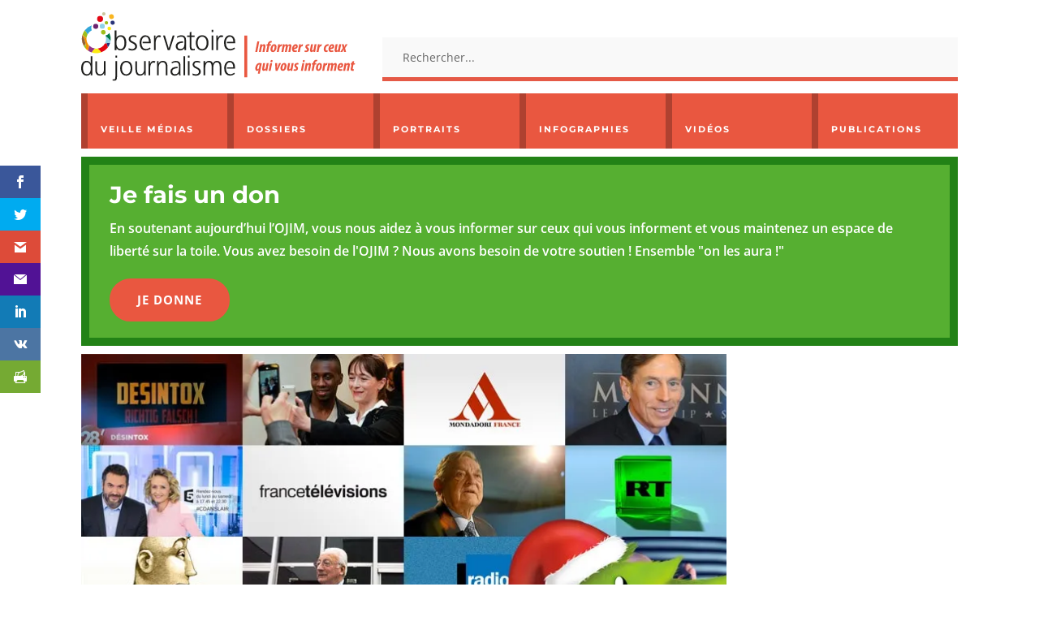

--- FILE ---
content_type: text/html; charset=UTF-8
request_url: https://www.ojim.fr/le-meilleur-de-lobservatoire-du-journalisme-en-2017/
body_size: 45318
content:
<!DOCTYPE html>
<html lang="fr-FR">
<head>
	<meta charset="UTF-8" />
<meta http-equiv="X-UA-Compatible" content="IE=edge">
	<link rel="pingback" href="https://www.ojim.fr/xmlrpc.php" />

	
	
	<style id="jetpack-boost-critical-css">@media all{ul{box-sizing:border-box}.screen-reader-text{border:0;clip:rect(1px,1px,1px,1px);-webkit-clip-path:inset(50%);clip-path:inset(50%);height:1px;margin:-1px;overflow:hidden;padding:0;position:absolute;width:1px;word-wrap:normal!important}html :where([style*=border-width]){border-style:solid}html :where(img[class*=wp-image-]){height:auto;max-width:100%}#cookie-notice{font-family:-apple-system,BlinkMacSystemFont,Arial,Roboto,"Helvetica Neue",sans-serif;font-weight:400;font-size:13px;text-align:center}#cookie-notice{position:fixed;min-width:100%;height:auto;z-index:100000;letter-spacing:0;line-height:20px;left:0}#cookie-notice,#cookie-notice *{-webkit-box-sizing:border-box;-moz-box-sizing:border-box;box-sizing:border-box}#cookie-notice .cookie-notice-container,#cookie-notice .cookie-revoke-container{display:block}#cookie-notice.cookie-notice-hidden .cookie-notice-container,#cookie-notice.cookie-revoke-hidden .cookie-revoke-container{display:none}.cn-position-bottom{bottom:0}.cookie-notice-container{padding:15px 30px;text-align:center;width:100%;z-index:2}.cookie-revoke-container{padding:15px 30px;width:100%;z-index:1}.cn-close-icon{position:absolute;right:15px;top:50%;margin-top:-10px;width:15px;height:15px;opacity:.5;padding:10px;outline:0}.cn-close-icon:after,.cn-close-icon:before{position:absolute;content:" ";height:15px;width:2px;top:3px;background-color:grey}.cn-close-icon:before{transform:rotate(45deg)}.cn-close-icon:after{transform:rotate(-45deg)}#cookie-notice .cn-revoke-cookie{margin:0}#cookie-notice .cn-button{margin:0 0 0 10px;display:inline-block}.cn-text-container{margin:0 0 6px}.cn-buttons-container,.cn-text-container{display:inline-block}@media all and (max-width:900px){#cookie-notice .cn-button{margin:0 5px 5px}}@media all and (max-width:480px){.cookie-notice-container,.cookie-revoke-container{padding:15px 25px}}.jeg_postblock,.jeg_postblock *{-webkit-box-sizing:border-box;box-sizing:border-box}.jeg_block_container:after,.jeg_block_pagination:after,.jeg_postblock:after{content:"";display:table;clear:both}.jeg_post_category{font-size:.75rem;font-weight:700;text-transform:uppercase;letter-spacing:.04em}.jeg_post_title a{color:var(--jeg-txt-h-color,#181d23)}.jeg_post_meta>div:not(:only-child):not(:last-child):after{content:"•";margin:0 .5rem}.jeg_post_meta{color:var(--jeg-txt-m-color,#96989b);font-size:.75rem;display:-webkit-box;display:-ms-flexbox;display:flex;-ms-flex-wrap:wrap;flex-wrap:wrap}.jeg_post_meta .jeg_meta_author a{color:var(--jeg-txt-h-color,#181d23);text-transform:uppercase}.jeg_thumb{position:relative;overflow:hidden}.thumbnail-container{display:block;position:relative;height:0;overflow:hidden;z-index:0;background:var(--jeg-border-color,#eaeaeb);background-position:50%;background-size:cover}.thumbnail-container>img{position:absolute;top:0;bottom:0;left:0;width:100%;min-height:100%;-o-object-fit:cover;object-fit:cover;color:var(--jeg-txt-alt-color,#fafcff);z-index:-1}.thumbnail-container:after{content:"";opacity:1;background:url(https://www.ojim.fr/wp-content/plugins/jblog-elements/assets/img/preloader.gif) var(--jeg-border-color,#eaeaeb);background-position:center;background-size:cover;position:absolute;height:100%;top:0;left:0;right:0;bottom:0;z-index:-2}.size-1000{padding-bottom:100%}.jeg_block_pagination{margin:30px 0}.jblog_postblock_20 .jeg_post{margin-bottom:40px}.jblog_postblock_20 .jeg_postblock_content{margin-top:-30px;position:relative;background:var(--jeg-bg-color,#fff);margin-left:2rem;padding-top:1rem;padding-left:1.5rem}.jblog_postblock_20 .thumbnail-container{height:auto;padding-bottom:unset}.jblog_postblock_20 .thumbnail-container img{position:relative}.jblog_postblock_20 .jeg_post_title{font-size:1.5rem;line-height:2rem;margin-top:.75rem;margin-bottom:.75rem}@media (max-width:768px){.jblog_postblock_20 .jeg_post{margin-bottom:2rem}.jblog_postblock_20 .jeg_post_title{font-size:1.25rem;line-height:1.2}}@media (min-width:768px) and (max-width:1023px){.jblog_postblock_20 .jeg_postblock_content{margin-top:-24px;margin-left:1.5rem;padding-top:.75rem;padding-left:1rem}.jblog_postblock_20 .jeg_post_title{font-size:1rem;line-height:1.35}.jblog_postblock_20 .jeg_post_meta{display:none}}.et_monarch .et_social_sidebar_networks,.et_monarch .et_social_sidebar_networks a,.et_monarch .et_social_sidebar_networks i,.et_monarch .et_social_sidebar_networks li,.et_monarch .et_social_sidebar_networks span,.et_monarch .et_social_sidebar_networks ul{font-family:"Open Sans",helvetica,arial,sans-serif;line-height:1em;text-transform:none;font-weight:400;margin:0;padding:0;border:0;outline:0;font-size:100%;vertical-align:baseline;background-image:none;-webkit-box-sizing:content-box;-moz-box-sizing:content-box;box-sizing:content-box;-webkit-transform:translate3d(0,0,0);transform:translate3d(0,0,0);-moz-transform:translate3d(0,0,0);-o-transform:translate3d(0,0,0);-webkit-font-smoothing:antialiased;-moz-osx-font-smoothing:grayscale}.et_monarch .et_social_sidebar_networks{font-family:"Open Sans",helvetica,arial,sans-serif;line-height:1em;font-weight:400;-webkit-font-smoothing:antialiased;-moz-osx-font-smoothing:grayscale}.et_monarch .et_social_icon{color:#fff}.et_monarch .et_social_sidebar_networks{text-shadow:none!important}@font-face{font-family:ETmonarch;font-weight:400;font-style:normal}.et_monarch .et_social_icon,.et_monarch .et_social_icon:after,.et_monarch .et_social_icon:before{font-family:ETmonarch;speak:none;font-style:normal;font-size:16px;line-height:16px;font-weight:400;font-variant:normal;text-transform:none;-webkit-font-smoothing:antialiased;-moz-osx-font-smoothing:grayscale;text-align:center;display:block}.et_monarch .et_social_icon_gmail:after,.et_monarch .et_social_icon_gmail:before{content:""}.et_monarch .et_social_icon_printfriendly:after,.et_monarch .et_social_icon_printfriendly:before{content:""}.et_monarch .et_social_icon_vkontakte:after,.et_monarch .et_social_icon_vkontakte:before{content:""}.et_monarch .et_social_icon_yahoomail:after,.et_monarch .et_social_icon_yahoomail:before{content:""}.et_monarch .et_social_icon_linkedin:after,.et_monarch .et_social_icon_linkedin:before{content:""}.et_monarch .et_social_icon_facebook:after,.et_monarch .et_social_icon_facebook:before{content:""}.et_monarch .et_social_icon_twitter:after,.et_monarch .et_social_icon_twitter:before{content:""}.et_monarch .et_social_facebook{background-color:#3a579a}.et_monarch .et_social_twitter{background-color:#00abf0}.et_monarch .et_social_linkedin{background-color:#127bb6}.et_monarch .et_social_yahoomail{background-color:#511295}.et_monarch .et_social_printfriendly{background-color:#75aa33}.et_monarch .et_social_gmail{background-color:#dd4b39}.et_monarch .et_social_vkontakte{background-color:#4c75a3}.et_monarch .et_social_icon{position:relative;z-index:100}.et_monarch .et_social_icon{display:block;overflow:hidden;-webkit-box-sizing:border-box;-moz-box-sizing:border-box;box-sizing:border-box}.et_monarch .et_social_icon:after{display:none}.et_monarch .et_social_sidebar_networks{left:0;position:fixed;top:30%;z-index:999999}.et_monarch .et_social_sidebar_networks ul{margin:0!important;list-style:none!important;padding:0!important}.et_monarch .et_social_sidebar_networks li{position:relative;width:40px;overflow:hidden;text-align:center;-webkit-box-sizing:border-box;-moz-box-sizing:border-box;box-sizing:border-box}.et_monarch .et_social_sidebar_networks a{display:block;padding:12px 0 12px;float:left;width:100%;height:100%;-webkit-box-sizing:border-box;-moz-box-sizing:border-box;box-sizing:border-box}.et_monarch .et_social_icon:after,.et_monarch .et_social_icon:before{position:relative;width:100%}.et_monarch .et_social_icon:after{display:none}.et_monarch .et_social_sidebar_flip li{border-left:0 solid rgba(0,0,0,.4);width:50px}.et_monarch span.et_social_hide_sidebar{background:rgba(0,0,0,.3);height:24px;width:24px;display:block;margin:8px 0 0 8px!important;border-radius:12px;opacity:0}.et_monarch .et_social_rectangle.et_social_sidebar_flip span.et_social_hide_sidebar{margin-left:13px!important}.et_monarch span.et_social_hide_sidebar:before{content:"";transform:rotate(-90deg);font-size:20px!important;line-height:24px!important;left:-1px}.et_monarch .et_social_sidebar_networks.et_social_visible_sidebar .et_social_icons_container{margin-left:0!important}.et_monarch .et_social_icons_container a{text-decoration:none!important}@media only screen and (max-width:1024px){.et_monarch .et_social_mobile_off{display:none!important}.et_monarch .et_social_sidebar_networks{display:none}}.et_monarch .et_social_slideright.et_social_animated{opacity:1}.et_pb_text_align_left{text-align:left}a,body,div,form,h2,h3,h4,h6,html,i,img,label,li,p,span,strong,ul{margin:0;padding:0;border:0;outline:0;font-size:100%;-ms-text-size-adjust:100%;-webkit-text-size-adjust:100%;vertical-align:baseline;background:0 0}body{line-height:1}ul{list-style:none}article,header,nav{display:block}body{font-family:Open Sans,Arial,sans-serif;font-size:14px;color:#666;background-color:#fff;line-height:1.7em;font-weight:500;-webkit-font-smoothing:antialiased;-moz-osx-font-smoothing:grayscale}body.et_cover_background{background-size:cover!important;background-position:top!important;background-repeat:no-repeat!important;background-attachment:fixed}a{color:#2ea3f2}a{text-decoration:none}p{padding-bottom:1em}p:not(.has-background):last-of-type{padding-bottom:0}strong{font-weight:700}i{font-style:italic}h2,h3,h4,h6{color:#333;padding-bottom:10px;line-height:1em;font-weight:500}h3 a{color:inherit}h2{font-size:26px}h3{font-size:22px}h4{font-size:18px}h6{font-size:14px}input{-webkit-appearance:none}input[type=text]{background-color:#fff;border:1px solid #bbb;padding:2px;color:#4e4e4e}input[type=text]{margin:0}button,input{font-family:inherit}img{max-width:100%;height:auto}#main-content{background-color:#fff}.et-l--header ul{list-style-type:disc;padding:0 0 23px 1em;line-height:26px}.single .post{padding-bottom:25px}@media (max-width:980px){#page-container{padding-top:80px}.et-tb-has-header #page-container{padding-top:0!important}}.et_pb_scroll_top.et-pb-icon{text-align:center;background:rgba(0,0,0,.4);text-decoration:none;position:fixed;z-index:99999;bottom:125px;right:0;-webkit-border-top-left-radius:5px;-webkit-border-bottom-left-radius:5px;-moz-border-radius-topleft:5px;-moz-border-radius-bottomleft:5px;border-top-left-radius:5px;border-bottom-left-radius:5px;display:none;font-size:30px;padding:5px;color:#fff}.et_pb_scroll_top:before{content:"2"}.mobile_menu_bar:after,.mobile_menu_bar:before{color:#2ea3f2}.et-menu,nav.et-menu-nav{float:left}.mobile_menu_bar:before{content:"a";font-size:32px;left:0;position:relative;top:0}*{-webkit-box-sizing:border-box;box-sizing:border-box}.et_pb_button:after,.mobile_menu_bar:before{font-family:ETmodules!important;speak:none;font-style:normal;font-weight:400;-webkit-font-feature-settings:normal;font-feature-settings:normal;font-variant:normal;text-transform:none;line-height:1;-webkit-font-smoothing:antialiased;-moz-osx-font-smoothing:grayscale;text-shadow:0 0;direction:ltr}.et-pb-icon{content:attr(data-icon)}.et-pb-icon{font-family:ETmodules;speak:none;font-weight:400;-webkit-font-feature-settings:normal;font-feature-settings:normal;font-variant:normal;text-transform:none;line-height:1;-webkit-font-smoothing:antialiased;font-size:96px;font-style:normal;display:inline-block;-webkit-box-sizing:border-box;box-sizing:border-box;direction:ltr}.et_pb_button{font-size:20px;font-weight:500;padding:.3em 1em;line-height:1.7em!important;background-color:transparent;background-size:cover;background-position:50%;background-repeat:no-repeat;border:2px solid;border-radius:3px}.et_pb_button{position:relative}.et_pb_button:after,.et_pb_button:before{font-size:32px;line-height:1em;content:"5";opacity:0;position:absolute;margin-left:-1em;text-transform:none;-webkit-font-feature-settings:"kern"off;font-feature-settings:"kern"off;font-variant:none;font-style:normal;font-weight:400;text-shadow:none}.et_pb_button:before{display:none}.et_pb_column_1_4 h2{font-size:23px}.et_pb_column_1_4 h3{font-size:20px}.et_pb_column_1_6 h6{font-size:15px}.et_pb_bg_layout_dark,.et_pb_bg_layout_dark h2,.et_pb_bg_layout_dark h6{color:#fff!important}.et_pb_module.et_pb_text_align_left{text-align:left}.clearfix:after{visibility:hidden;display:block;font-size:0;content:" ";clear:both;height:0}.et_builder_inner_content{position:relative;z-index:1}header .et_builder_inner_content{z-index:2}.et_pb_css_mix_blend_mode_passthrough{mix-blend-mode:unset!important}.et_pb_module,.et_pb_with_background{position:relative;background-size:cover;background-position:50%;background-repeat:no-repeat}.et_pb_background_pattern{bottom:0;left:0;position:absolute;right:0;top:0}.et_pb_background_pattern{background-position:0 0;background-repeat:repeat}.et_pb_with_border{position:relative;border:0 solid #333}.screen-reader-text{border:0;clip:rect(1px,1px,1px,1px);-webkit-clip-path:inset(50%);clip-path:inset(50%);height:1px;margin:-1px;overflow:hidden;padding:0;position:absolute!important;width:1px;word-wrap:normal!important}.et_multi_view_hidden{display:none!important}header.et-l.et-l--header:after{clear:both;display:block;content:""}@media (min-width:981px){.et_pb_section div.et_pb_row .et_pb_column .et_pb_module:last-child{margin-bottom:0}}@media (max-width:980px){.et_pb_column .et_pb_module{margin-bottom:30px}.et_pb_row .et_pb_column .et_pb_module:last-child{margin-bottom:0}}.et_pb_section{position:relative;background-color:#fff;background-position:50%;background-size:100%;background-size:cover}@media (min-width:981px){.et_pb_section{padding:4%0}}@media (max-width:980px){.et_pb_section{padding:50px 0}}.et_pb_row{width:80%;max-width:1080px;margin:auto;position:relative}.et_pb_row:after{content:"";display:block;clear:both;visibility:hidden;line-height:0;height:0;width:0}.et_pb_column{float:left;background-size:cover;background-position:50%;position:relative;z-index:2;min-height:1px}.et_pb_column--with-menu{z-index:3}.et_pb_row .et_pb_column.et-last-child,.et_pb_row .et_pb_column:last-child{margin-right:0!important}.et_pb_column,.et_pb_row{background-size:cover;background-position:50%;background-repeat:no-repeat}@media (min-width:981px){.et_pb_row{padding:2%0}.et_pb_row .et_pb_column.et-last-child,.et_pb_row .et_pb_column:last-child{margin-right:0!important}.et_pb_row.et_pb_equal_columns{display:-webkit-box;display:-ms-flexbox;display:flex}.et_pb_row.et_pb_equal_columns>.et_pb_column{-webkit-box-ordinal-group:2;-ms-flex-order:1;order:1}}@media (max-width:980px){.et_pb_row{max-width:1080px}.et_pb_row{padding:30px 0}.et_pb_column{width:100%;margin-bottom:30px}.et_pb_row .et_pb_column.et-last-child,.et_pb_row .et_pb_column:last-child{margin-bottom:0}}@media (max-width:479px){.et_pb_row .et_pb_column.et_pb_column_1_6{width:100%;margin:0 0 30px}.et_pb_row .et_pb_column.et_pb_column_1_6.et-last-child,.et_pb_row .et_pb_column.et_pb_column_1_6:last-child{margin-bottom:0}.et_pb_column{width:100%!important}}@font-face{font-family:ETmodules;font-display:block;font-weight:400;font-style:normal}.et_pb_newsletter_description{word-wrap:break-word}.et_pb_newsletter_result{display:none}.et_pb_newsletter_success{text-align:center}.et_pb_contact_form_label{display:none}.et-menu li{display:inline-block;font-size:14px;padding-right:22px}.et-menu>li:last-child{padding-right:0}.et-menu a{color:rgba(0,0,0,.6);text-decoration:none;display:block;position:relative}.et-menu li>a{padding-bottom:29px;word-wrap:break-word}.et_pb_menu__wrap .mobile_menu_bar{-webkit-transform:translateY(3%);transform:translateY(3%)}.et_pb_menu__wrap .mobile_menu_bar:before{top:0}.et_pb_menu__logo{overflow:hidden}.et_pb_menu__logo img{display:block}@media (max-width:980px){.et-menu{display:none}.et_mobile_nav_menu{display:block;margin-top:-1px}}@media (min-width:981px){.et_pb_gutters3 .et_pb_column{margin-right:5.5%}.et_pb_gutters3 .et_pb_column_4_4{width:100%}.et_pb_gutters3 .et_pb_column_4_4 .et_pb_module{margin-bottom:2.75%}.et_pb_gutters3 .et_pb_column_3_4{width:73.625%}.et_pb_gutters3 .et_pb_column_3_4 .et_pb_module{margin-bottom:3.735%}.et_pb_gutters3 .et_pb_column_2_3{width:64.833%}.et_pb_gutters3 .et_pb_column_2_3 .et_pb_module{margin-bottom:4.242%}.et_pb_gutters3 .et_pb_column_1_3{width:29.6667%}.et_pb_gutters3 .et_pb_column_1_3 .et_pb_module{margin-bottom:9.27%}.et_pb_gutters3 .et_pb_column_1_4 .et_pb_module{margin-bottom:13.174%}.et_pb_gutters3 .et_pb_column_1_6{width:12.0833%}.et_pb_gutters3 .et_pb_column_1_6 .et_pb_module{margin-bottom:22.759%}}@media (min-width:981px){.et_pb_gutters1 .et_pb_column,.et_pb_gutters1.et_pb_row .et_pb_column{margin-right:0}.et_pb_gutters1 .et_pb_column_1_6,.et_pb_gutters1.et_pb_row .et_pb_column_1_6{width:16.6667%}.et_pb_gutters1 .et_pb_column_1_6 .et_pb_module,.et_pb_gutters1.et_pb_row .et_pb_column_1_6 .et_pb_module{margin-bottom:0}}@media (max-width:980px){.et_pb_gutters1 .et_pb_column,.et_pb_gutters1 .et_pb_column .et_pb_module,.et_pb_gutters1.et_pb_row .et_pb_column,.et_pb_gutters1.et_pb_row .et_pb_column .et_pb_module{margin-bottom:0}}@media (max-width:767px){.et_pb_gutters1 .et_pb_column,.et_pb_gutters1 .et_pb_column .et_pb_module,.et_pb_gutters1.et_pb_row .et_pb_column,.et_pb_gutters1.et_pb_row .et_pb_column .et_pb_module{margin-bottom:0}}@media (max-width:479px){.et_pb_gutters1 .et_pb_column,.et_pb_gutters1.et_pb_row .et_pb_column{margin:0!important}.et_pb_gutters1 .et_pb_column .et_pb_module,.et_pb_gutters1.et_pb_row .et_pb_column .et_pb_module{margin-bottom:0}}@media (min-width:981px){.et_pb_gutters2 .et_pb_column,.et_pb_gutters2.et_pb_row .et_pb_column{margin-right:3%}.et_pb_gutters2 .et_pb_column_4_4,.et_pb_gutters2.et_pb_row .et_pb_column_4_4{width:100%}.et_pb_gutters2 .et_pb_column_4_4 .et_pb_module,.et_pb_gutters2.et_pb_row .et_pb_column_4_4 .et_pb_module{margin-bottom:1.5%}.et_pb_gutters2 .et_pb_column_2_3,.et_pb_gutters2.et_pb_row .et_pb_column_2_3{width:65.667%}.et_pb_gutters2 .et_pb_column_2_3 .et_pb_module,.et_pb_gutters2.et_pb_row .et_pb_column_2_3 .et_pb_module{margin-bottom:2.284%}.et_pb_gutters2 .et_pb_column_1_3,.et_pb_gutters2.et_pb_row .et_pb_column_1_3{width:31.3333%}.et_pb_gutters2 .et_pb_column_1_3 .et_pb_module,.et_pb_gutters2.et_pb_row .et_pb_column_1_3 .et_pb_module{margin-bottom:4.787%}.et_pb_gutters2 .et_pb_column_1_4 .et_pb_module,.et_pb_gutters2.et_pb_row .et_pb_column_1_4 .et_pb_module{margin-bottom:6.593%}}.nav li{position:relative;line-height:1em}.et_mobile_nav_menu{float:right;display:none}.mobile_menu_bar{position:relative;display:block;line-height:0}.mobile_menu_bar:before{content:"a";font-size:32px;position:relative;left:0;top:0}.et_pb_module .mobile_menu_bar:before{top:2px}.et_pb_with_border .et_pb_image_wrap{border:0 solid #333}.et_pb_button_module_wrapper>a{display:inline-block}@media (max-width:767px){.et_pb_button_module_wrapper.et_pb_button_alignment_phone_center{text-align:center}}.et_pb_promo{padding:40px 60px;text-align:center}.et_pb_promo_description{padding-bottom:20px;position:relative}@media (max-width:767px){.et_pb_promo{padding:40px}}@media (max-width:479px){.et_pb_promo{padding:40px}}.et_pb_with_border .et_pb_image_wrap{border:0 solid #333}.et_pb_image{margin-left:auto;margin-right:auto;line-height:0}.et_pb_image{display:block}.et_pb_image .et_pb_image_wrap{display:inline-block;position:relative;max-width:100%}.et_pb_image .et_pb_image_wrap img[src*=".svg"]{width:auto}.et_pb_image img{position:relative}.et_pb_menu .et-menu-nav,.et_pb_menu .et-menu-nav>ul{float:none}.et_pb_menu .et-menu-nav>ul{padding:0!important;line-height:1.7em}.et_pb_menu_inner_container{position:relative}.et_pb_menu .et_pb_menu__wrap{-webkit-box-flex:1;-ms-flex:1 1 auto;flex:1 1 auto;display:-webkit-box;display:-ms-flexbox;display:flex;-webkit-box-pack:start;-ms-flex-pack:start;justify-content:flex-start;-webkit-box-align:stretch;-ms-flex-align:stretch;align-items:stretch;-ms-flex-wrap:wrap;flex-wrap:wrap;opacity:1}.et_pb_menu .et_pb_menu__menu{-webkit-box-flex:0;-ms-flex:0 1 auto;flex:0 1 auto;-webkit-box-pack:start;-ms-flex-pack:start;justify-content:flex-start}.et_pb_menu .et_pb_menu__menu,.et_pb_menu .et_pb_menu__menu>nav,.et_pb_menu .et_pb_menu__menu>nav>ul{display:-webkit-box;display:-ms-flexbox;display:flex;-webkit-box-align:stretch;-ms-flex-align:stretch;align-items:stretch}.et_pb_menu .et_pb_menu__menu>nav>ul{-ms-flex-wrap:wrap;flex-wrap:wrap;-webkit-box-pack:start;-ms-flex-pack:start;justify-content:flex-start}.et_pb_menu .et_pb_menu__menu>nav>ul>li{position:relative;display:-webkit-box;display:-ms-flexbox;display:flex;-webkit-box-align:stretch;-ms-flex-align:stretch;align-items:stretch;margin:0}.et_pb_menu--with-logo .et_pb_menu__menu>nav>ul>li>a{display:-webkit-box;display:-ms-flexbox;display:flex;-webkit-box-align:center;-ms-flex-align:center;align-items:center;padding:31px 0;white-space:nowrap}.et_pb_menu--with-logo .et_pb_menu__menu>nav>ul>li>a:after{top:50%!important;-webkit-transform:translateY(-50%);transform:translateY(-50%)}.et_pb_menu .et-menu{margin-left:-11px;margin-right:-11px}.et_pb_menu .et-menu>li{padding-left:11px;padding-right:11px}.et_pb_menu--style-left_aligned .et_pb_menu_inner_container{display:-webkit-box;display:-ms-flexbox;display:flex;-webkit-box-align:stretch;-ms-flex-align:stretch;align-items:stretch}.et_pb_menu--style-left_aligned .et_pb_menu__logo-wrap{-webkit-box-flex:0;-ms-flex:0 1 auto;flex:0 1 auto;display:-webkit-box;display:-ms-flexbox;display:flex;-webkit-box-align:center;-ms-flex-align:center;align-items:center}.et_pb_menu--style-left_aligned .et_pb_menu__logo{margin-right:30px}@media (max-width:980px){.et_pb_menu--style-left_aligned .et_pb_menu_inner_container{-webkit-box-align:center;-ms-flex-align:center;align-items:center}.et_pb_menu--style-left_aligned .et_pb_menu__wrap{-webkit-box-pack:end;-ms-flex-pack:end;justify-content:flex-end}.et_pb_menu .et_pb_menu__menu{display:none}.et_pb_menu .et_mobile_nav_menu{float:none;margin:0 6px;display:-webkit-box;display:-ms-flexbox;display:flex;-webkit-box-align:center;-ms-flex-align:center;align-items:center}}.et_pb_search .screen-reader-text{display:none}.et_pb_search{border:1px solid #ddd;border-radius:3px;overflow:hidden}.et_pb_search input.et_pb_s,.et_pb_search input.et_pb_searchsubmit{padding:.715em;margin:0;font-size:14px;line-height:normal!important;border:none;color:#666}.et_pb_search input.et_pb_s::-webkit-input-placeholder{color:#666}.et_pb_search input.et_pb_s::-moz-placeholder{color:#666}.et_pb_search input.et_pb_s:-ms-input-placeholder{color:#666}.et_pb_search input.et_pb_s{-webkit-appearance:none;background:0 0;display:inline-block;padding-right:80px;-webkit-box-flex:1;-ms-flex:1;flex:1;min-width:0}.et_pb_search .et_pb_searchform{position:relative}.et_pb_search .et_pb_searchform>div{display:-webkit-box;display:-ms-flexbox;display:flex}.et_pb_search input.et_pb_searchsubmit{min-height:100%!important;background-color:#ddd}.et_pb_search.et_pb_hide_search_button input.et_pb_searchsubmit{display:none}.et_pb_search.et_pb_hide_search_button input.et_pb_s{padding-left:.7em;padding-right:.7em}.et_pb_newsletter.et_pb_subscribe .et_pb_newsletter_description{-ms-flex-item-align:start;align-self:start}.et_pb_newsletter.et_pb_subscribe .et_pb_newsletter_description{width:100%}.et_subscribe_loader{display:none;background:url(https://www.ojim.fr/wp-content/themes/Divi/includes/builder/styles/images/subscribe-loader.gif);width:16px;height:16px;position:absolute;left:50%;top:16px;margin-left:-8px}.et_pb_newsletter .et_pb_newsletter_description{position:relative}.et_pb_social_media_follow_network_name{display:none}.et_pb_text{word-wrap:break-word}.et_pb_text>:last-child{padding-bottom:0}.et_pb_text_inner{position:relative}a{color:#ed5539;text-decoration:none}a{color:#ed5539;text-decoration:none}}</style><style id="et-builder-googlefonts-cached-inline">/* Original: https://fonts.googleapis.com/css?family=Montserrat:100,200,300,regular,500,600,700,800,900,100italic,200italic,300italic,italic,500italic,600italic,700italic,800italic,900italic|Open+Sans:300,regular,500,600,700,800,300italic,italic,500italic,600italic,700italic,800italic&#038;subset=cyrillic,cyrillic-ext,latin,latin-ext,vietnamese,greek,greek-ext,hebrew&#038;display=swap *//* User Agent: Mozilla/5.0 (Unknown; Linux x86_64) AppleWebKit/538.1 (KHTML, like Gecko) Safari/538.1 Daum/4.1 */@font-face {font-family: 'Montserrat';font-style: italic;font-weight: 100;font-display: swap;src: url(https://fonts.gstatic.com/s/montserrat/v31/JTUFjIg1_i6t8kCHKm459Wx7xQYXK0vOoz6jq6R8aX8.ttf) format('truetype');}@font-face {font-family: 'Montserrat';font-style: italic;font-weight: 200;font-display: swap;src: url(https://fonts.gstatic.com/s/montserrat/v31/JTUFjIg1_i6t8kCHKm459Wx7xQYXK0vOoz6jqyR9aX8.ttf) format('truetype');}@font-face {font-family: 'Montserrat';font-style: italic;font-weight: 300;font-display: swap;src: url(https://fonts.gstatic.com/s/montserrat/v31/JTUFjIg1_i6t8kCHKm459Wx7xQYXK0vOoz6jq_p9aX8.ttf) format('truetype');}@font-face {font-family: 'Montserrat';font-style: italic;font-weight: 400;font-display: swap;src: url(https://fonts.gstatic.com/s/montserrat/v31/JTUFjIg1_i6t8kCHKm459Wx7xQYXK0vOoz6jq6R9aX8.ttf) format('truetype');}@font-face {font-family: 'Montserrat';font-style: italic;font-weight: 500;font-display: swap;src: url(https://fonts.gstatic.com/s/montserrat/v31/JTUFjIg1_i6t8kCHKm459Wx7xQYXK0vOoz6jq5Z9aX8.ttf) format('truetype');}@font-face {font-family: 'Montserrat';font-style: italic;font-weight: 600;font-display: swap;src: url(https://fonts.gstatic.com/s/montserrat/v31/JTUFjIg1_i6t8kCHKm459Wx7xQYXK0vOoz6jq3p6aX8.ttf) format('truetype');}@font-face {font-family: 'Montserrat';font-style: italic;font-weight: 700;font-display: swap;src: url(https://fonts.gstatic.com/s/montserrat/v31/JTUFjIg1_i6t8kCHKm459Wx7xQYXK0vOoz6jq0N6aX8.ttf) format('truetype');}@font-face {font-family: 'Montserrat';font-style: italic;font-weight: 800;font-display: swap;src: url(https://fonts.gstatic.com/s/montserrat/v31/JTUFjIg1_i6t8kCHKm459Wx7xQYXK0vOoz6jqyR6aX8.ttf) format('truetype');}@font-face {font-family: 'Montserrat';font-style: italic;font-weight: 900;font-display: swap;src: url(https://fonts.gstatic.com/s/montserrat/v31/JTUFjIg1_i6t8kCHKm459Wx7xQYXK0vOoz6jqw16aX8.ttf) format('truetype');}@font-face {font-family: 'Montserrat';font-style: normal;font-weight: 100;font-display: swap;src: url(https://fonts.gstatic.com/s/montserrat/v31/JTUHjIg1_i6t8kCHKm4532VJOt5-QNFgpCtr6Uw-.ttf) format('truetype');}@font-face {font-family: 'Montserrat';font-style: normal;font-weight: 200;font-display: swap;src: url(https://fonts.gstatic.com/s/montserrat/v31/JTUHjIg1_i6t8kCHKm4532VJOt5-QNFgpCvr6Ew-.ttf) format('truetype');}@font-face {font-family: 'Montserrat';font-style: normal;font-weight: 300;font-display: swap;src: url(https://fonts.gstatic.com/s/montserrat/v31/JTUHjIg1_i6t8kCHKm4532VJOt5-QNFgpCs16Ew-.ttf) format('truetype');}@font-face {font-family: 'Montserrat';font-style: normal;font-weight: 400;font-display: swap;src: url(https://fonts.gstatic.com/s/montserrat/v31/JTUHjIg1_i6t8kCHKm4532VJOt5-QNFgpCtr6Ew-.ttf) format('truetype');}@font-face {font-family: 'Montserrat';font-style: normal;font-weight: 500;font-display: swap;src: url(https://fonts.gstatic.com/s/montserrat/v31/JTUHjIg1_i6t8kCHKm4532VJOt5-QNFgpCtZ6Ew-.ttf) format('truetype');}@font-face {font-family: 'Montserrat';font-style: normal;font-weight: 600;font-display: swap;src: url(https://fonts.gstatic.com/s/montserrat/v31/JTUHjIg1_i6t8kCHKm4532VJOt5-QNFgpCu170w-.ttf) format('truetype');}@font-face {font-family: 'Montserrat';font-style: normal;font-weight: 700;font-display: swap;src: url(https://fonts.gstatic.com/s/montserrat/v31/JTUHjIg1_i6t8kCHKm4532VJOt5-QNFgpCuM70w-.ttf) format('truetype');}@font-face {font-family: 'Montserrat';font-style: normal;font-weight: 800;font-display: swap;src: url(https://fonts.gstatic.com/s/montserrat/v31/JTUHjIg1_i6t8kCHKm4532VJOt5-QNFgpCvr70w-.ttf) format('truetype');}@font-face {font-family: 'Montserrat';font-style: normal;font-weight: 900;font-display: swap;src: url(https://fonts.gstatic.com/s/montserrat/v31/JTUHjIg1_i6t8kCHKm4532VJOt5-QNFgpCvC70w-.ttf) format('truetype');}@font-face {font-family: 'Open Sans';font-style: italic;font-weight: 300;font-stretch: normal;font-display: swap;src: url(https://fonts.gstatic.com/s/opensans/v44/memQYaGs126MiZpBA-UFUIcVXSCEkx2cmqvXlWq8tWZ0Pw86hd0Rk5hkaVc.ttf) format('truetype');}@font-face {font-family: 'Open Sans';font-style: italic;font-weight: 400;font-stretch: normal;font-display: swap;src: url(https://fonts.gstatic.com/s/opensans/v44/memQYaGs126MiZpBA-UFUIcVXSCEkx2cmqvXlWq8tWZ0Pw86hd0Rk8ZkaVc.ttf) format('truetype');}@font-face {font-family: 'Open Sans';font-style: italic;font-weight: 500;font-stretch: normal;font-display: swap;src: url(https://fonts.gstatic.com/s/opensans/v44/memQYaGs126MiZpBA-UFUIcVXSCEkx2cmqvXlWq8tWZ0Pw86hd0Rk_RkaVc.ttf) format('truetype');}@font-face {font-family: 'Open Sans';font-style: italic;font-weight: 600;font-stretch: normal;font-display: swap;src: url(https://fonts.gstatic.com/s/opensans/v44/memQYaGs126MiZpBA-UFUIcVXSCEkx2cmqvXlWq8tWZ0Pw86hd0RkxhjaVc.ttf) format('truetype');}@font-face {font-family: 'Open Sans';font-style: italic;font-weight: 700;font-stretch: normal;font-display: swap;src: url(https://fonts.gstatic.com/s/opensans/v44/memQYaGs126MiZpBA-UFUIcVXSCEkx2cmqvXlWq8tWZ0Pw86hd0RkyFjaVc.ttf) format('truetype');}@font-face {font-family: 'Open Sans';font-style: italic;font-weight: 800;font-stretch: normal;font-display: swap;src: url(https://fonts.gstatic.com/s/opensans/v44/memQYaGs126MiZpBA-UFUIcVXSCEkx2cmqvXlWq8tWZ0Pw86hd0Rk0ZjaVc.ttf) format('truetype');}@font-face {font-family: 'Open Sans';font-style: normal;font-weight: 300;font-stretch: normal;font-display: swap;src: url(https://fonts.gstatic.com/s/opensans/v44/memSYaGs126MiZpBA-UvWbX2vVnXBbObj2OVZyOOSr4dVJWUgsiH0C4n.ttf) format('truetype');}@font-face {font-family: 'Open Sans';font-style: normal;font-weight: 400;font-stretch: normal;font-display: swap;src: url(https://fonts.gstatic.com/s/opensans/v44/memSYaGs126MiZpBA-UvWbX2vVnXBbObj2OVZyOOSr4dVJWUgsjZ0C4n.ttf) format('truetype');}@font-face {font-family: 'Open Sans';font-style: normal;font-weight: 500;font-stretch: normal;font-display: swap;src: url(https://fonts.gstatic.com/s/opensans/v44/memSYaGs126MiZpBA-UvWbX2vVnXBbObj2OVZyOOSr4dVJWUgsjr0C4n.ttf) format('truetype');}@font-face {font-family: 'Open Sans';font-style: normal;font-weight: 600;font-stretch: normal;font-display: swap;src: url(https://fonts.gstatic.com/s/opensans/v44/memSYaGs126MiZpBA-UvWbX2vVnXBbObj2OVZyOOSr4dVJWUgsgH1y4n.ttf) format('truetype');}@font-face {font-family: 'Open Sans';font-style: normal;font-weight: 700;font-stretch: normal;font-display: swap;src: url(https://fonts.gstatic.com/s/opensans/v44/memSYaGs126MiZpBA-UvWbX2vVnXBbObj2OVZyOOSr4dVJWUgsg-1y4n.ttf) format('truetype');}@font-face {font-family: 'Open Sans';font-style: normal;font-weight: 800;font-stretch: normal;font-display: swap;src: url(https://fonts.gstatic.com/s/opensans/v44/memSYaGs126MiZpBA-UvWbX2vVnXBbObj2OVZyOOSr4dVJWUgshZ1y4n.ttf) format('truetype');}/* User Agent: Mozilla/5.0 (Windows NT 6.1; WOW64; rv:27.0) Gecko/20100101 Firefox/27.0 */@font-face {font-family: 'Montserrat';font-style: italic;font-weight: 100;font-display: swap;src: url(https://fonts.gstatic.com/s/montserrat/v31/JTUFjIg1_i6t8kCHKm459Wx7xQYXK0vOoz6jq6R8aXw.woff) format('woff');}@font-face {font-family: 'Montserrat';font-style: italic;font-weight: 200;font-display: swap;src: url(https://fonts.gstatic.com/s/montserrat/v31/JTUFjIg1_i6t8kCHKm459Wx7xQYXK0vOoz6jqyR9aXw.woff) format('woff');}@font-face {font-family: 'Montserrat';font-style: italic;font-weight: 300;font-display: swap;src: url(https://fonts.gstatic.com/s/montserrat/v31/JTUFjIg1_i6t8kCHKm459Wx7xQYXK0vOoz6jq_p9aXw.woff) format('woff');}@font-face {font-family: 'Montserrat';font-style: italic;font-weight: 400;font-display: swap;src: url(https://fonts.gstatic.com/s/montserrat/v31/JTUFjIg1_i6t8kCHKm459Wx7xQYXK0vOoz6jq6R9aXw.woff) format('woff');}@font-face {font-family: 'Montserrat';font-style: italic;font-weight: 500;font-display: swap;src: url(https://fonts.gstatic.com/s/montserrat/v31/JTUFjIg1_i6t8kCHKm459Wx7xQYXK0vOoz6jq5Z9aXw.woff) format('woff');}@font-face {font-family: 'Montserrat';font-style: italic;font-weight: 600;font-display: swap;src: url(https://fonts.gstatic.com/s/montserrat/v31/JTUFjIg1_i6t8kCHKm459Wx7xQYXK0vOoz6jq3p6aXw.woff) format('woff');}@font-face {font-family: 'Montserrat';font-style: italic;font-weight: 700;font-display: swap;src: url(https://fonts.gstatic.com/s/montserrat/v31/JTUFjIg1_i6t8kCHKm459Wx7xQYXK0vOoz6jq0N6aXw.woff) format('woff');}@font-face {font-family: 'Montserrat';font-style: italic;font-weight: 800;font-display: swap;src: url(https://fonts.gstatic.com/s/montserrat/v31/JTUFjIg1_i6t8kCHKm459Wx7xQYXK0vOoz6jqyR6aXw.woff) format('woff');}@font-face {font-family: 'Montserrat';font-style: italic;font-weight: 900;font-display: swap;src: url(https://fonts.gstatic.com/s/montserrat/v31/JTUFjIg1_i6t8kCHKm459Wx7xQYXK0vOoz6jqw16aXw.woff) format('woff');}@font-face {font-family: 'Montserrat';font-style: normal;font-weight: 100;font-display: swap;src: url(https://fonts.gstatic.com/s/montserrat/v31/JTUHjIg1_i6t8kCHKm4532VJOt5-QNFgpCtr6Uw9.woff) format('woff');}@font-face {font-family: 'Montserrat';font-style: normal;font-weight: 200;font-display: swap;src: url(https://fonts.gstatic.com/s/montserrat/v31/JTUHjIg1_i6t8kCHKm4532VJOt5-QNFgpCvr6Ew9.woff) format('woff');}@font-face {font-family: 'Montserrat';font-style: normal;font-weight: 300;font-display: swap;src: url(https://fonts.gstatic.com/s/montserrat/v31/JTUHjIg1_i6t8kCHKm4532VJOt5-QNFgpCs16Ew9.woff) format('woff');}@font-face {font-family: 'Montserrat';font-style: normal;font-weight: 400;font-display: swap;src: url(https://fonts.gstatic.com/s/montserrat/v31/JTUHjIg1_i6t8kCHKm4532VJOt5-QNFgpCtr6Ew9.woff) format('woff');}@font-face {font-family: 'Montserrat';font-style: normal;font-weight: 500;font-display: swap;src: url(https://fonts.gstatic.com/s/montserrat/v31/JTUHjIg1_i6t8kCHKm4532VJOt5-QNFgpCtZ6Ew9.woff) format('woff');}@font-face {font-family: 'Montserrat';font-style: normal;font-weight: 600;font-display: swap;src: url(https://fonts.gstatic.com/s/montserrat/v31/JTUHjIg1_i6t8kCHKm4532VJOt5-QNFgpCu170w9.woff) format('woff');}@font-face {font-family: 'Montserrat';font-style: normal;font-weight: 700;font-display: swap;src: url(https://fonts.gstatic.com/s/montserrat/v31/JTUHjIg1_i6t8kCHKm4532VJOt5-QNFgpCuM70w9.woff) format('woff');}@font-face {font-family: 'Montserrat';font-style: normal;font-weight: 800;font-display: swap;src: url(https://fonts.gstatic.com/s/montserrat/v31/JTUHjIg1_i6t8kCHKm4532VJOt5-QNFgpCvr70w9.woff) format('woff');}@font-face {font-family: 'Montserrat';font-style: normal;font-weight: 900;font-display: swap;src: url(https://fonts.gstatic.com/s/montserrat/v31/JTUHjIg1_i6t8kCHKm4532VJOt5-QNFgpCvC70w9.woff) format('woff');}@font-face {font-family: 'Open Sans';font-style: italic;font-weight: 300;font-stretch: normal;font-display: swap;src: url(https://fonts.gstatic.com/s/opensans/v44/memQYaGs126MiZpBA-UFUIcVXSCEkx2cmqvXlWq8tWZ0Pw86hd0Rk5hkaVQ.woff) format('woff');}@font-face {font-family: 'Open Sans';font-style: italic;font-weight: 400;font-stretch: normal;font-display: swap;src: url(https://fonts.gstatic.com/s/opensans/v44/memQYaGs126MiZpBA-UFUIcVXSCEkx2cmqvXlWq8tWZ0Pw86hd0Rk8ZkaVQ.woff) format('woff');}@font-face {font-family: 'Open Sans';font-style: italic;font-weight: 500;font-stretch: normal;font-display: swap;src: url(https://fonts.gstatic.com/s/opensans/v44/memQYaGs126MiZpBA-UFUIcVXSCEkx2cmqvXlWq8tWZ0Pw86hd0Rk_RkaVQ.woff) format('woff');}@font-face {font-family: 'Open Sans';font-style: italic;font-weight: 600;font-stretch: normal;font-display: swap;src: url(https://fonts.gstatic.com/s/opensans/v44/memQYaGs126MiZpBA-UFUIcVXSCEkx2cmqvXlWq8tWZ0Pw86hd0RkxhjaVQ.woff) format('woff');}@font-face {font-family: 'Open Sans';font-style: italic;font-weight: 700;font-stretch: normal;font-display: swap;src: url(https://fonts.gstatic.com/s/opensans/v44/memQYaGs126MiZpBA-UFUIcVXSCEkx2cmqvXlWq8tWZ0Pw86hd0RkyFjaVQ.woff) format('woff');}@font-face {font-family: 'Open Sans';font-style: italic;font-weight: 800;font-stretch: normal;font-display: swap;src: url(https://fonts.gstatic.com/s/opensans/v44/memQYaGs126MiZpBA-UFUIcVXSCEkx2cmqvXlWq8tWZ0Pw86hd0Rk0ZjaVQ.woff) format('woff');}@font-face {font-family: 'Open Sans';font-style: normal;font-weight: 300;font-stretch: normal;font-display: swap;src: url(https://fonts.gstatic.com/s/opensans/v44/memSYaGs126MiZpBA-UvWbX2vVnXBbObj2OVZyOOSr4dVJWUgsiH0C4k.woff) format('woff');}@font-face {font-family: 'Open Sans';font-style: normal;font-weight: 400;font-stretch: normal;font-display: swap;src: url(https://fonts.gstatic.com/s/opensans/v44/memSYaGs126MiZpBA-UvWbX2vVnXBbObj2OVZyOOSr4dVJWUgsjZ0C4k.woff) format('woff');}@font-face {font-family: 'Open Sans';font-style: normal;font-weight: 500;font-stretch: normal;font-display: swap;src: url(https://fonts.gstatic.com/s/opensans/v44/memSYaGs126MiZpBA-UvWbX2vVnXBbObj2OVZyOOSr4dVJWUgsjr0C4k.woff) format('woff');}@font-face {font-family: 'Open Sans';font-style: normal;font-weight: 600;font-stretch: normal;font-display: swap;src: url(https://fonts.gstatic.com/s/opensans/v44/memSYaGs126MiZpBA-UvWbX2vVnXBbObj2OVZyOOSr4dVJWUgsgH1y4k.woff) format('woff');}@font-face {font-family: 'Open Sans';font-style: normal;font-weight: 700;font-stretch: normal;font-display: swap;src: url(https://fonts.gstatic.com/s/opensans/v44/memSYaGs126MiZpBA-UvWbX2vVnXBbObj2OVZyOOSr4dVJWUgsg-1y4k.woff) format('woff');}@font-face {font-family: 'Open Sans';font-style: normal;font-weight: 800;font-stretch: normal;font-display: swap;src: url(https://fonts.gstatic.com/s/opensans/v44/memSYaGs126MiZpBA-UvWbX2vVnXBbObj2OVZyOOSr4dVJWUgshZ1y4k.woff) format('woff');}/* User Agent: Mozilla/5.0 (Windows NT 6.3; rv:39.0) Gecko/20100101 Firefox/39.0 */@font-face {font-family: 'Montserrat';font-style: italic;font-weight: 100;font-display: swap;src: url(https://fonts.gstatic.com/s/montserrat/v31/JTUFjIg1_i6t8kCHKm459Wx7xQYXK0vOoz6jq6R8aXo.woff2) format('woff2');}@font-face {font-family: 'Montserrat';font-style: italic;font-weight: 200;font-display: swap;src: url(https://fonts.gstatic.com/s/montserrat/v31/JTUFjIg1_i6t8kCHKm459Wx7xQYXK0vOoz6jqyR9aXo.woff2) format('woff2');}@font-face {font-family: 'Montserrat';font-style: italic;font-weight: 300;font-display: swap;src: url(https://fonts.gstatic.com/s/montserrat/v31/JTUFjIg1_i6t8kCHKm459Wx7xQYXK0vOoz6jq_p9aXo.woff2) format('woff2');}@font-face {font-family: 'Montserrat';font-style: italic;font-weight: 400;font-display: swap;src: url(https://fonts.gstatic.com/s/montserrat/v31/JTUFjIg1_i6t8kCHKm459Wx7xQYXK0vOoz6jq6R9aXo.woff2) format('woff2');}@font-face {font-family: 'Montserrat';font-style: italic;font-weight: 500;font-display: swap;src: url(https://fonts.gstatic.com/s/montserrat/v31/JTUFjIg1_i6t8kCHKm459Wx7xQYXK0vOoz6jq5Z9aXo.woff2) format('woff2');}@font-face {font-family: 'Montserrat';font-style: italic;font-weight: 600;font-display: swap;src: url(https://fonts.gstatic.com/s/montserrat/v31/JTUFjIg1_i6t8kCHKm459Wx7xQYXK0vOoz6jq3p6aXo.woff2) format('woff2');}@font-face {font-family: 'Montserrat';font-style: italic;font-weight: 700;font-display: swap;src: url(https://fonts.gstatic.com/s/montserrat/v31/JTUFjIg1_i6t8kCHKm459Wx7xQYXK0vOoz6jq0N6aXo.woff2) format('woff2');}@font-face {font-family: 'Montserrat';font-style: italic;font-weight: 800;font-display: swap;src: url(https://fonts.gstatic.com/s/montserrat/v31/JTUFjIg1_i6t8kCHKm459Wx7xQYXK0vOoz6jqyR6aXo.woff2) format('woff2');}@font-face {font-family: 'Montserrat';font-style: italic;font-weight: 900;font-display: swap;src: url(https://fonts.gstatic.com/s/montserrat/v31/JTUFjIg1_i6t8kCHKm459Wx7xQYXK0vOoz6jqw16aXo.woff2) format('woff2');}@font-face {font-family: 'Montserrat';font-style: normal;font-weight: 100;font-display: swap;src: url(https://fonts.gstatic.com/s/montserrat/v31/JTUHjIg1_i6t8kCHKm4532VJOt5-QNFgpCtr6Uw7.woff2) format('woff2');}@font-face {font-family: 'Montserrat';font-style: normal;font-weight: 200;font-display: swap;src: url(https://fonts.gstatic.com/s/montserrat/v31/JTUHjIg1_i6t8kCHKm4532VJOt5-QNFgpCvr6Ew7.woff2) format('woff2');}@font-face {font-family: 'Montserrat';font-style: normal;font-weight: 300;font-display: swap;src: url(https://fonts.gstatic.com/s/montserrat/v31/JTUHjIg1_i6t8kCHKm4532VJOt5-QNFgpCs16Ew7.woff2) format('woff2');}@font-face {font-family: 'Montserrat';font-style: normal;font-weight: 400;font-display: swap;src: url(https://fonts.gstatic.com/s/montserrat/v31/JTUHjIg1_i6t8kCHKm4532VJOt5-QNFgpCtr6Ew7.woff2) format('woff2');}@font-face {font-family: 'Montserrat';font-style: normal;font-weight: 500;font-display: swap;src: url(https://fonts.gstatic.com/s/montserrat/v31/JTUHjIg1_i6t8kCHKm4532VJOt5-QNFgpCtZ6Ew7.woff2) format('woff2');}@font-face {font-family: 'Montserrat';font-style: normal;font-weight: 600;font-display: swap;src: url(https://fonts.gstatic.com/s/montserrat/v31/JTUHjIg1_i6t8kCHKm4532VJOt5-QNFgpCu170w7.woff2) format('woff2');}@font-face {font-family: 'Montserrat';font-style: normal;font-weight: 700;font-display: swap;src: url(https://fonts.gstatic.com/s/montserrat/v31/JTUHjIg1_i6t8kCHKm4532VJOt5-QNFgpCuM70w7.woff2) format('woff2');}@font-face {font-family: 'Montserrat';font-style: normal;font-weight: 800;font-display: swap;src: url(https://fonts.gstatic.com/s/montserrat/v31/JTUHjIg1_i6t8kCHKm4532VJOt5-QNFgpCvr70w7.woff2) format('woff2');}@font-face {font-family: 'Montserrat';font-style: normal;font-weight: 900;font-display: swap;src: url(https://fonts.gstatic.com/s/montserrat/v31/JTUHjIg1_i6t8kCHKm4532VJOt5-QNFgpCvC70w7.woff2) format('woff2');}@font-face {font-family: 'Open Sans';font-style: italic;font-weight: 300;font-stretch: normal;font-display: swap;src: url(https://fonts.gstatic.com/s/opensans/v44/memQYaGs126MiZpBA-UFUIcVXSCEkx2cmqvXlWq8tWZ0Pw86hd0Rk5hkaVI.woff2) format('woff2');}@font-face {font-family: 'Open Sans';font-style: italic;font-weight: 400;font-stretch: normal;font-display: swap;src: url(https://fonts.gstatic.com/s/opensans/v44/memQYaGs126MiZpBA-UFUIcVXSCEkx2cmqvXlWq8tWZ0Pw86hd0Rk8ZkaVI.woff2) format('woff2');}@font-face {font-family: 'Open Sans';font-style: italic;font-weight: 500;font-stretch: normal;font-display: swap;src: url(https://fonts.gstatic.com/s/opensans/v44/memQYaGs126MiZpBA-UFUIcVXSCEkx2cmqvXlWq8tWZ0Pw86hd0Rk_RkaVI.woff2) format('woff2');}@font-face {font-family: 'Open Sans';font-style: italic;font-weight: 600;font-stretch: normal;font-display: swap;src: url(https://fonts.gstatic.com/s/opensans/v44/memQYaGs126MiZpBA-UFUIcVXSCEkx2cmqvXlWq8tWZ0Pw86hd0RkxhjaVI.woff2) format('woff2');}@font-face {font-family: 'Open Sans';font-style: italic;font-weight: 700;font-stretch: normal;font-display: swap;src: url(https://fonts.gstatic.com/s/opensans/v44/memQYaGs126MiZpBA-UFUIcVXSCEkx2cmqvXlWq8tWZ0Pw86hd0RkyFjaVI.woff2) format('woff2');}@font-face {font-family: 'Open Sans';font-style: italic;font-weight: 800;font-stretch: normal;font-display: swap;src: url(https://fonts.gstatic.com/s/opensans/v44/memQYaGs126MiZpBA-UFUIcVXSCEkx2cmqvXlWq8tWZ0Pw86hd0Rk0ZjaVI.woff2) format('woff2');}@font-face {font-family: 'Open Sans';font-style: normal;font-weight: 300;font-stretch: normal;font-display: swap;src: url(https://fonts.gstatic.com/s/opensans/v44/memSYaGs126MiZpBA-UvWbX2vVnXBbObj2OVZyOOSr4dVJWUgsiH0C4i.woff2) format('woff2');}@font-face {font-family: 'Open Sans';font-style: normal;font-weight: 400;font-stretch: normal;font-display: swap;src: url(https://fonts.gstatic.com/s/opensans/v44/memSYaGs126MiZpBA-UvWbX2vVnXBbObj2OVZyOOSr4dVJWUgsjZ0C4i.woff2) format('woff2');}@font-face {font-family: 'Open Sans';font-style: normal;font-weight: 500;font-stretch: normal;font-display: swap;src: url(https://fonts.gstatic.com/s/opensans/v44/memSYaGs126MiZpBA-UvWbX2vVnXBbObj2OVZyOOSr4dVJWUgsjr0C4i.woff2) format('woff2');}@font-face {font-family: 'Open Sans';font-style: normal;font-weight: 600;font-stretch: normal;font-display: swap;src: url(https://fonts.gstatic.com/s/opensans/v44/memSYaGs126MiZpBA-UvWbX2vVnXBbObj2OVZyOOSr4dVJWUgsgH1y4i.woff2) format('woff2');}@font-face {font-family: 'Open Sans';font-style: normal;font-weight: 700;font-stretch: normal;font-display: swap;src: url(https://fonts.gstatic.com/s/opensans/v44/memSYaGs126MiZpBA-UvWbX2vVnXBbObj2OVZyOOSr4dVJWUgsg-1y4i.woff2) format('woff2');}@font-face {font-family: 'Open Sans';font-style: normal;font-weight: 800;font-stretch: normal;font-display: swap;src: url(https://fonts.gstatic.com/s/opensans/v44/memSYaGs126MiZpBA-UvWbX2vVnXBbObj2OVZyOOSr4dVJWUgshZ1y4i.woff2) format('woff2');}</style><meta name='robots' content='index, follow, max-image-preview:large, max-snippet:-1, max-video-preview:-1' />

	<!-- This site is optimized with the Yoast SEO plugin v26.3 - https://yoast.com/wordpress/plugins/seo/ -->
	<title>Le meilleur de l&#039;Observatoire du journalisme en 2017 | Ojim.fr</title>
	<meta name="description" content="Pendant les fêtes, l&#039;Observatoire du journalisme fait relâche et se rallie à la trêve des confiseurs. L’occasion de vous faire revivre les grands moments de l’année 2017 du point de vue de la critique des médias." />
	<link rel="canonical" href="https://www.ojim.fr/le-meilleur-de-lobservatoire-du-journalisme-en-2017/" />
	<meta property="og:locale" content="fr_FR" />
	<meta property="og:type" content="article" />
	<meta property="og:title" content="Le meilleur de l&#039;Observatoire du journalisme en 2017 | Ojim.fr" />
	<meta property="og:description" content="Pendant les fêtes, l&#039;Observatoire du journalisme fait relâche et se rallie à la trêve des confiseurs. L’occasion de vous faire revivre les grands moments de l’année 2017 du point de vue de la critique des médias." />
	<meta property="og:url" content="https://www.ojim.fr/le-meilleur-de-lobservatoire-du-journalisme-en-2017/" />
	<meta property="og:site_name" content="Ojim.fr" />
	<meta property="article:publisher" content="http://www.facebook.com/ojim.fr" />
	<meta property="article:published_time" content="2017-12-23T07:30:09+00:00" />
	<meta property="og:image" content="https://www.ojim.fr/wp-content/uploads/2017/12/ojim-2017-1.jpg" />
	<meta property="og:image:width" content="800" />
	<meta property="og:image:height" content="450" />
	<meta property="og:image:type" content="image/jpeg" />
	<meta name="author" content="Observatoire du journalisme" />
	<meta name="twitter:card" content="summary_large_image" />
	<meta name="twitter:creator" content="@ojim_france" />
	<meta name="twitter:site" content="@ojim_france" />
	<meta name="twitter:label1" content="Écrit par" />
	<meta name="twitter:data1" content="Observatoire du journalisme" />
	<meta name="twitter:label2" content="Durée de lecture estimée" />
	<meta name="twitter:data2" content="2 minutes" />
	<script data-jetpack-boost="ignore" type="application/ld+json" class="yoast-schema-graph">{"@context":"https://schema.org","@graph":[{"@type":"Article","@id":"https://www.ojim.fr/le-meilleur-de-lobservatoire-du-journalisme-en-2017/#article","isPartOf":{"@id":"https://www.ojim.fr/le-meilleur-de-lobservatoire-du-journalisme-en-2017/"},"author":{"name":"Observatoire du journalisme","@id":"https://www.ojim.fr/#/schema/person/61c73baba59b7343df849924052b8750"},"headline":"Le meilleur de l’Observatoire du journalisme en&nbsp;2017","datePublished":"2017-12-23T07:30:09+00:00","mainEntityOfPage":{"@id":"https://www.ojim.fr/le-meilleur-de-lobservatoire-du-journalisme-en-2017/"},"wordCount":467,"publisher":{"@id":"https://www.ojim.fr/#organization"},"image":{"@id":"https://www.ojim.fr/le-meilleur-de-lobservatoire-du-journalisme-en-2017/#primaryimage"},"thumbnailUrl":"https://i0.wp.com/www.ojim.fr/wp-content/uploads/2017/12/ojim-2017-1.jpg?fit=800%2C450&ssl=1","keywords":["Claude Chollet","Observatoire du journalisme","Ojim"],"articleSection":["Actualité de l'Ojim","Veille médias"],"inLanguage":"fr-FR"},{"@type":"WebPage","@id":"https://www.ojim.fr/le-meilleur-de-lobservatoire-du-journalisme-en-2017/","url":"https://www.ojim.fr/le-meilleur-de-lobservatoire-du-journalisme-en-2017/","name":"Le meilleur de l'Observatoire du journalisme en 2017 | Ojim.fr","isPartOf":{"@id":"https://www.ojim.fr/#website"},"primaryImageOfPage":{"@id":"https://www.ojim.fr/le-meilleur-de-lobservatoire-du-journalisme-en-2017/#primaryimage"},"image":{"@id":"https://www.ojim.fr/le-meilleur-de-lobservatoire-du-journalisme-en-2017/#primaryimage"},"thumbnailUrl":"https://i0.wp.com/www.ojim.fr/wp-content/uploads/2017/12/ojim-2017-1.jpg?fit=800%2C450&ssl=1","datePublished":"2017-12-23T07:30:09+00:00","description":"Pendant les fêtes, l'Observatoire du journalisme fait relâche et se rallie à la trêve des confiseurs. L’occasion de vous faire revivre les grands moments de l’année 2017 du point de vue de la critique des médias.","breadcrumb":{"@id":"https://www.ojim.fr/le-meilleur-de-lobservatoire-du-journalisme-en-2017/#breadcrumb"},"inLanguage":"fr-FR","potentialAction":[{"@type":"ReadAction","target":["https://www.ojim.fr/le-meilleur-de-lobservatoire-du-journalisme-en-2017/"]}]},{"@type":"ImageObject","inLanguage":"fr-FR","@id":"https://www.ojim.fr/le-meilleur-de-lobservatoire-du-journalisme-en-2017/#primaryimage","url":"https://i0.wp.com/www.ojim.fr/wp-content/uploads/2017/12/ojim-2017-1.jpg?fit=800%2C450&ssl=1","contentUrl":"https://i0.wp.com/www.ojim.fr/wp-content/uploads/2017/12/ojim-2017-1.jpg?fit=800%2C450&ssl=1","width":800,"height":450,"caption":"Le meilleur de l'Observatoire du journalisme en 2017"},{"@type":"BreadcrumbList","@id":"https://www.ojim.fr/le-meilleur-de-lobservatoire-du-journalisme-en-2017/#breadcrumb","itemListElement":[{"@type":"ListItem","position":1,"name":"Accueil","item":"https://www.ojim.fr/"},{"@type":"ListItem","position":2,"name":"Infographies","item":"https://www.ojim.fr/ojim/infographies/"},{"@type":"ListItem","position":3,"name":"Le meilleur de l’Observatoire du journalisme en&nbsp;2017"}]},{"@type":"WebSite","@id":"https://www.ojim.fr/#website","url":"https://www.ojim.fr/","name":"Ojim.fr","description":"Observatoire du journalisme","publisher":{"@id":"https://www.ojim.fr/#organization"},"potentialAction":[{"@type":"SearchAction","target":{"@type":"EntryPoint","urlTemplate":"https://www.ojim.fr/?s={search_term_string}"},"query-input":{"@type":"PropertyValueSpecification","valueRequired":true,"valueName":"search_term_string"}}],"inLanguage":"fr-FR"},{"@type":"Organization","@id":"https://www.ojim.fr/#organization","name":"Observatoire du journalisme","url":"https://www.ojim.fr/","logo":{"@type":"ImageObject","inLanguage":"fr-FR","@id":"https://www.ojim.fr/#/schema/logo/image/","url":"https://www.ojim.fr/wp-content/uploads/2020/01/logo-ojim-vectoriel.svg","contentUrl":"https://www.ojim.fr/wp-content/uploads/2020/01/logo-ojim-vectoriel.svg","width":804,"height":203,"caption":"Observatoire du journalisme"},"image":{"@id":"https://www.ojim.fr/#/schema/logo/image/"},"sameAs":["http://www.facebook.com/ojim.fr","https://x.com/ojim_france","https://www.linkedin.com/company/observatoire-des-journalistes-et-de-linformation-mediatique-ojim-?_mSplash=1","http://www.youtube.com/user/ojimfrance"]},{"@type":"Person","@id":"https://www.ojim.fr/#/schema/person/61c73baba59b7343df849924052b8750","name":"Observatoire du journalisme","image":{"@type":"ImageObject","inLanguage":"fr-FR","@id":"https://www.ojim.fr/#/schema/person/image/","url":"https://secure.gravatar.com/avatar/8f6286909df2ffe9eabd082375e135f71634faaa6ea0b0522634728e732dc530?s=96&d=mm&r=g","contentUrl":"https://secure.gravatar.com/avatar/8f6286909df2ffe9eabd082375e135f71634faaa6ea0b0522634728e732dc530?s=96&d=mm&r=g","caption":"Observatoire du journalisme"}}]}</script>
	<!-- / Yoast SEO plugin. -->



<link rel='preconnect' href='//i0.wp.com' />
<link rel="alternate" type="application/rss+xml" title="Ojim.fr &raquo; Flux" href="https://www.ojim.fr/feed/" />
<link rel="alternate" type="application/rss+xml" title="Ojim.fr &raquo; Flux des commentaires" href="https://www.ojim.fr/comments/feed/" />

<link rel="alternate" type="application/rss+xml" title="Ojim.fr &raquo; Le meilleur de l’Observatoire du journalisme en&nbsp;2017 Flux des commentaires" href="https://www.ojim.fr/le-meilleur-de-lobservatoire-du-journalisme-en-2017/feed/" />
<meta content="Ojim v.2.0.0" name="generator"/><noscript><link rel='stylesheet' id='all-css-88dcb97aa99f65e5f937d4f496efce00' href='https://www.ojim.fr/wp-content/boost-cache/static/4ea8b1bd3c.min.css' type='text/css' media='all' /></noscript><link rel='stylesheet' id='all-css-88dcb97aa99f65e5f937d4f496efce00' href='https://www.ojim.fr/wp-content/boost-cache/static/4ea8b1bd3c.min.css' type='text/css' media="not all" data-media="all" onload="this.media=this.dataset.media; delete this.dataset.media; this.removeAttribute( 'onload' );" />
<style id='wp-block-library-theme-inline-css'>
.wp-block-audio :where(figcaption){color:#555;font-size:13px;text-align:center}.is-dark-theme .wp-block-audio :where(figcaption){color:#ffffffa6}.wp-block-audio{margin:0 0 1em}.wp-block-code{border:1px solid #ccc;border-radius:4px;font-family:Menlo,Consolas,monaco,monospace;padding:.8em 1em}.wp-block-embed :where(figcaption){color:#555;font-size:13px;text-align:center}.is-dark-theme .wp-block-embed :where(figcaption){color:#ffffffa6}.wp-block-embed{margin:0 0 1em}.blocks-gallery-caption{color:#555;font-size:13px;text-align:center}.is-dark-theme .blocks-gallery-caption{color:#ffffffa6}:root :where(.wp-block-image figcaption){color:#555;font-size:13px;text-align:center}.is-dark-theme :root :where(.wp-block-image figcaption){color:#ffffffa6}.wp-block-image{margin:0 0 1em}.wp-block-pullquote{border-bottom:4px solid;border-top:4px solid;color:currentColor;margin-bottom:1.75em}.wp-block-pullquote cite,.wp-block-pullquote footer,.wp-block-pullquote__citation{color:currentColor;font-size:.8125em;font-style:normal;text-transform:uppercase}.wp-block-quote{border-left:.25em solid;margin:0 0 1.75em;padding-left:1em}.wp-block-quote cite,.wp-block-quote footer{color:currentColor;font-size:.8125em;font-style:normal;position:relative}.wp-block-quote:where(.has-text-align-right){border-left:none;border-right:.25em solid;padding-left:0;padding-right:1em}.wp-block-quote:where(.has-text-align-center){border:none;padding-left:0}.wp-block-quote.is-large,.wp-block-quote.is-style-large,.wp-block-quote:where(.is-style-plain){border:none}.wp-block-search .wp-block-search__label{font-weight:700}.wp-block-search__button{border:1px solid #ccc;padding:.375em .625em}:where(.wp-block-group.has-background){padding:1.25em 2.375em}.wp-block-separator.has-css-opacity{opacity:.4}.wp-block-separator{border:none;border-bottom:2px solid;margin-left:auto;margin-right:auto}.wp-block-separator.has-alpha-channel-opacity{opacity:1}.wp-block-separator:not(.is-style-wide):not(.is-style-dots){width:100px}.wp-block-separator.has-background:not(.is-style-dots){border-bottom:none;height:1px}.wp-block-separator.has-background:not(.is-style-wide):not(.is-style-dots){height:2px}.wp-block-table{margin:0 0 1em}.wp-block-table td,.wp-block-table th{word-break:normal}.wp-block-table :where(figcaption){color:#555;font-size:13px;text-align:center}.is-dark-theme .wp-block-table :where(figcaption){color:#ffffffa6}.wp-block-video :where(figcaption){color:#555;font-size:13px;text-align:center}.is-dark-theme .wp-block-video :where(figcaption){color:#ffffffa6}.wp-block-video{margin:0 0 1em}:root :where(.wp-block-template-part.has-background){margin-bottom:0;margin-top:0;padding:1.25em 2.375em}
</style>
<style id='safe-svg-svg-icon-style-inline-css'>
.safe-svg-cover{text-align:center}.safe-svg-cover .safe-svg-inside{display:inline-block;max-width:100%}.safe-svg-cover svg{fill:currentColor;height:100%;max-height:100%;max-width:100%;width:100%}

</style>
<style id='pdfemb-pdf-embedder-viewer-style-inline-css'>
.wp-block-pdfemb-pdf-embedder-viewer{max-width:none}

</style>
<style id='global-styles-inline-css'>
:root{--wp--preset--aspect-ratio--square: 1;--wp--preset--aspect-ratio--4-3: 4/3;--wp--preset--aspect-ratio--3-4: 3/4;--wp--preset--aspect-ratio--3-2: 3/2;--wp--preset--aspect-ratio--2-3: 2/3;--wp--preset--aspect-ratio--16-9: 16/9;--wp--preset--aspect-ratio--9-16: 9/16;--wp--preset--color--black: #000000;--wp--preset--color--cyan-bluish-gray: #abb8c3;--wp--preset--color--white: #ffffff;--wp--preset--color--pale-pink: #f78da7;--wp--preset--color--vivid-red: #cf2e2e;--wp--preset--color--luminous-vivid-orange: #ff6900;--wp--preset--color--luminous-vivid-amber: #fcb900;--wp--preset--color--light-green-cyan: #7bdcb5;--wp--preset--color--vivid-green-cyan: #00d084;--wp--preset--color--pale-cyan-blue: #8ed1fc;--wp--preset--color--vivid-cyan-blue: #0693e3;--wp--preset--color--vivid-purple: #9b51e0;--wp--preset--gradient--vivid-cyan-blue-to-vivid-purple: linear-gradient(135deg,rgba(6,147,227,1) 0%,rgb(155,81,224) 100%);--wp--preset--gradient--light-green-cyan-to-vivid-green-cyan: linear-gradient(135deg,rgb(122,220,180) 0%,rgb(0,208,130) 100%);--wp--preset--gradient--luminous-vivid-amber-to-luminous-vivid-orange: linear-gradient(135deg,rgba(252,185,0,1) 0%,rgba(255,105,0,1) 100%);--wp--preset--gradient--luminous-vivid-orange-to-vivid-red: linear-gradient(135deg,rgba(255,105,0,1) 0%,rgb(207,46,46) 100%);--wp--preset--gradient--very-light-gray-to-cyan-bluish-gray: linear-gradient(135deg,rgb(238,238,238) 0%,rgb(169,184,195) 100%);--wp--preset--gradient--cool-to-warm-spectrum: linear-gradient(135deg,rgb(74,234,220) 0%,rgb(151,120,209) 20%,rgb(207,42,186) 40%,rgb(238,44,130) 60%,rgb(251,105,98) 80%,rgb(254,248,76) 100%);--wp--preset--gradient--blush-light-purple: linear-gradient(135deg,rgb(255,206,236) 0%,rgb(152,150,240) 100%);--wp--preset--gradient--blush-bordeaux: linear-gradient(135deg,rgb(254,205,165) 0%,rgb(254,45,45) 50%,rgb(107,0,62) 100%);--wp--preset--gradient--luminous-dusk: linear-gradient(135deg,rgb(255,203,112) 0%,rgb(199,81,192) 50%,rgb(65,88,208) 100%);--wp--preset--gradient--pale-ocean: linear-gradient(135deg,rgb(255,245,203) 0%,rgb(182,227,212) 50%,rgb(51,167,181) 100%);--wp--preset--gradient--electric-grass: linear-gradient(135deg,rgb(202,248,128) 0%,rgb(113,206,126) 100%);--wp--preset--gradient--midnight: linear-gradient(135deg,rgb(2,3,129) 0%,rgb(40,116,252) 100%);--wp--preset--font-size--small: 13px;--wp--preset--font-size--medium: 20px;--wp--preset--font-size--large: 36px;--wp--preset--font-size--x-large: 42px;--wp--preset--spacing--20: 0.44rem;--wp--preset--spacing--30: 0.67rem;--wp--preset--spacing--40: 1rem;--wp--preset--spacing--50: 1.5rem;--wp--preset--spacing--60: 2.25rem;--wp--preset--spacing--70: 3.38rem;--wp--preset--spacing--80: 5.06rem;--wp--preset--shadow--natural: 6px 6px 9px rgba(0, 0, 0, 0.2);--wp--preset--shadow--deep: 12px 12px 50px rgba(0, 0, 0, 0.4);--wp--preset--shadow--sharp: 6px 6px 0px rgba(0, 0, 0, 0.2);--wp--preset--shadow--outlined: 6px 6px 0px -3px rgba(255, 255, 255, 1), 6px 6px rgba(0, 0, 0, 1);--wp--preset--shadow--crisp: 6px 6px 0px rgba(0, 0, 0, 1);}:root { --wp--style--global--content-size: 823px;--wp--style--global--wide-size: 1080px; }:where(body) { margin: 0; }.wp-site-blocks > .alignleft { float: left; margin-right: 2em; }.wp-site-blocks > .alignright { float: right; margin-left: 2em; }.wp-site-blocks > .aligncenter { justify-content: center; margin-left: auto; margin-right: auto; }:where(.is-layout-flex){gap: 0.5em;}:where(.is-layout-grid){gap: 0.5em;}.is-layout-flow > .alignleft{float: left;margin-inline-start: 0;margin-inline-end: 2em;}.is-layout-flow > .alignright{float: right;margin-inline-start: 2em;margin-inline-end: 0;}.is-layout-flow > .aligncenter{margin-left: auto !important;margin-right: auto !important;}.is-layout-constrained > .alignleft{float: left;margin-inline-start: 0;margin-inline-end: 2em;}.is-layout-constrained > .alignright{float: right;margin-inline-start: 2em;margin-inline-end: 0;}.is-layout-constrained > .aligncenter{margin-left: auto !important;margin-right: auto !important;}.is-layout-constrained > :where(:not(.alignleft):not(.alignright):not(.alignfull)){max-width: var(--wp--style--global--content-size);margin-left: auto !important;margin-right: auto !important;}.is-layout-constrained > .alignwide{max-width: var(--wp--style--global--wide-size);}body .is-layout-flex{display: flex;}.is-layout-flex{flex-wrap: wrap;align-items: center;}.is-layout-flex > :is(*, div){margin: 0;}body .is-layout-grid{display: grid;}.is-layout-grid > :is(*, div){margin: 0;}body{padding-top: 0px;padding-right: 0px;padding-bottom: 0px;padding-left: 0px;}:root :where(.wp-element-button, .wp-block-button__link){background-color: #32373c;border-width: 0;color: #fff;font-family: inherit;font-size: inherit;line-height: inherit;padding: calc(0.667em + 2px) calc(1.333em + 2px);text-decoration: none;}.has-black-color{color: var(--wp--preset--color--black) !important;}.has-cyan-bluish-gray-color{color: var(--wp--preset--color--cyan-bluish-gray) !important;}.has-white-color{color: var(--wp--preset--color--white) !important;}.has-pale-pink-color{color: var(--wp--preset--color--pale-pink) !important;}.has-vivid-red-color{color: var(--wp--preset--color--vivid-red) !important;}.has-luminous-vivid-orange-color{color: var(--wp--preset--color--luminous-vivid-orange) !important;}.has-luminous-vivid-amber-color{color: var(--wp--preset--color--luminous-vivid-amber) !important;}.has-light-green-cyan-color{color: var(--wp--preset--color--light-green-cyan) !important;}.has-vivid-green-cyan-color{color: var(--wp--preset--color--vivid-green-cyan) !important;}.has-pale-cyan-blue-color{color: var(--wp--preset--color--pale-cyan-blue) !important;}.has-vivid-cyan-blue-color{color: var(--wp--preset--color--vivid-cyan-blue) !important;}.has-vivid-purple-color{color: var(--wp--preset--color--vivid-purple) !important;}.has-black-background-color{background-color: var(--wp--preset--color--black) !important;}.has-cyan-bluish-gray-background-color{background-color: var(--wp--preset--color--cyan-bluish-gray) !important;}.has-white-background-color{background-color: var(--wp--preset--color--white) !important;}.has-pale-pink-background-color{background-color: var(--wp--preset--color--pale-pink) !important;}.has-vivid-red-background-color{background-color: var(--wp--preset--color--vivid-red) !important;}.has-luminous-vivid-orange-background-color{background-color: var(--wp--preset--color--luminous-vivid-orange) !important;}.has-luminous-vivid-amber-background-color{background-color: var(--wp--preset--color--luminous-vivid-amber) !important;}.has-light-green-cyan-background-color{background-color: var(--wp--preset--color--light-green-cyan) !important;}.has-vivid-green-cyan-background-color{background-color: var(--wp--preset--color--vivid-green-cyan) !important;}.has-pale-cyan-blue-background-color{background-color: var(--wp--preset--color--pale-cyan-blue) !important;}.has-vivid-cyan-blue-background-color{background-color: var(--wp--preset--color--vivid-cyan-blue) !important;}.has-vivid-purple-background-color{background-color: var(--wp--preset--color--vivid-purple) !important;}.has-black-border-color{border-color: var(--wp--preset--color--black) !important;}.has-cyan-bluish-gray-border-color{border-color: var(--wp--preset--color--cyan-bluish-gray) !important;}.has-white-border-color{border-color: var(--wp--preset--color--white) !important;}.has-pale-pink-border-color{border-color: var(--wp--preset--color--pale-pink) !important;}.has-vivid-red-border-color{border-color: var(--wp--preset--color--vivid-red) !important;}.has-luminous-vivid-orange-border-color{border-color: var(--wp--preset--color--luminous-vivid-orange) !important;}.has-luminous-vivid-amber-border-color{border-color: var(--wp--preset--color--luminous-vivid-amber) !important;}.has-light-green-cyan-border-color{border-color: var(--wp--preset--color--light-green-cyan) !important;}.has-vivid-green-cyan-border-color{border-color: var(--wp--preset--color--vivid-green-cyan) !important;}.has-pale-cyan-blue-border-color{border-color: var(--wp--preset--color--pale-cyan-blue) !important;}.has-vivid-cyan-blue-border-color{border-color: var(--wp--preset--color--vivid-cyan-blue) !important;}.has-vivid-purple-border-color{border-color: var(--wp--preset--color--vivid-purple) !important;}.has-vivid-cyan-blue-to-vivid-purple-gradient-background{background: var(--wp--preset--gradient--vivid-cyan-blue-to-vivid-purple) !important;}.has-light-green-cyan-to-vivid-green-cyan-gradient-background{background: var(--wp--preset--gradient--light-green-cyan-to-vivid-green-cyan) !important;}.has-luminous-vivid-amber-to-luminous-vivid-orange-gradient-background{background: var(--wp--preset--gradient--luminous-vivid-amber-to-luminous-vivid-orange) !important;}.has-luminous-vivid-orange-to-vivid-red-gradient-background{background: var(--wp--preset--gradient--luminous-vivid-orange-to-vivid-red) !important;}.has-very-light-gray-to-cyan-bluish-gray-gradient-background{background: var(--wp--preset--gradient--very-light-gray-to-cyan-bluish-gray) !important;}.has-cool-to-warm-spectrum-gradient-background{background: var(--wp--preset--gradient--cool-to-warm-spectrum) !important;}.has-blush-light-purple-gradient-background{background: var(--wp--preset--gradient--blush-light-purple) !important;}.has-blush-bordeaux-gradient-background{background: var(--wp--preset--gradient--blush-bordeaux) !important;}.has-luminous-dusk-gradient-background{background: var(--wp--preset--gradient--luminous-dusk) !important;}.has-pale-ocean-gradient-background{background: var(--wp--preset--gradient--pale-ocean) !important;}.has-electric-grass-gradient-background{background: var(--wp--preset--gradient--electric-grass) !important;}.has-midnight-gradient-background{background: var(--wp--preset--gradient--midnight) !important;}.has-small-font-size{font-size: var(--wp--preset--font-size--small) !important;}.has-medium-font-size{font-size: var(--wp--preset--font-size--medium) !important;}.has-large-font-size{font-size: var(--wp--preset--font-size--large) !important;}.has-x-large-font-size{font-size: var(--wp--preset--font-size--x-large) !important;}
:where(.wp-block-post-template.is-layout-flex){gap: 1.25em;}:where(.wp-block-post-template.is-layout-grid){gap: 1.25em;}
:where(.wp-block-columns.is-layout-flex){gap: 2em;}:where(.wp-block-columns.is-layout-grid){gap: 2em;}
:root :where(.wp-block-pullquote){font-size: 1.5em;line-height: 1.6;}
</style>
<noscript><link rel='stylesheet' id='et-gf-open-sans-css' href='//www.ojim.fr/wp-content/uploads/omgf/et-gf-open-sans/et-gf-open-sans.css?ver=1647270012' media='all' />
</noscript><link rel='stylesheet' id='et-gf-open-sans-css' href='//www.ojim.fr/wp-content/uploads/omgf/et-gf-open-sans/et-gf-open-sans.css?ver=1647270012' media="not all" data-media="all" onload="this.media=this.dataset.media; delete this.dataset.media; this.removeAttribute( 'onload' );" />
<style id='wp-typography-custom-inline-css'>
sup, sub{font-size: 75%;line-height: 100%}sup{vertical-align: 60%}sub{vertical-align: -10%}.amp{font-family: Baskerville, "Goudy Old Style", Palatino, "Book Antiqua", "Warnock Pro", serif;font-size: 1.1em;font-style: italic;font-weight: normal;line-height: 1em}.caps{font-size: 90%}.dquo{margin-left: -0.4em}.quo{margin-left: -0.2em}.pull-single{margin-left: -0.15em}.push-single{margin-right: 0.15em}.pull-double{margin-left: -0.38em}.push-double{margin-right: 0.38em}
</style>
<style id='wp-typography-safari-font-workaround-inline-css'>
body {-webkit-font-feature-settings: "liga";font-feature-settings: "liga";-ms-font-feature-settings: normal;}
</style>
<noscript><link rel='stylesheet' id='algolia-autocomplete-css' href='https://www.ojim.fr/wp-content/plugins/search-by-algolia-instant-relevant-results/includes/../css/algolia-autocomplete.css?ver=2.11.3' media='screen' />
</noscript><link rel='stylesheet' id='algolia-autocomplete-css' href='https://www.ojim.fr/wp-content/plugins/search-by-algolia-instant-relevant-results/includes/../css/algolia-autocomplete.css?ver=2.11.3' media="not all" data-media="screen" onload="this.media=this.dataset.media; delete this.dataset.media; this.removeAttribute( 'onload' );" />
<style id='rocket-lazyload-inline-css'>
.rll-youtube-player{position:relative;padding-bottom:56.23%;height:0;overflow:hidden;max-width:100%;}.rll-youtube-player:focus-within{outline: 2px solid currentColor;outline-offset: 5px;}.rll-youtube-player iframe{position:absolute;top:0;left:0;width:100%;height:100%;z-index:100;background:0 0}.rll-youtube-player img{bottom:0;display:block;left:0;margin:auto;max-width:100%;width:100%;position:absolute;right:0;top:0;border:none;height:auto;-webkit-transition:.4s all;-moz-transition:.4s all;transition:.4s all}.rll-youtube-player img:hover{-webkit-filter:brightness(75%)}.rll-youtube-player .play{height:100%;width:100%;left:0;top:0;position:absolute;background:url(https://www.ojim.fr/wp-content/plugins/rocket-lazy-load/assets/img/youtube.png) no-repeat center;background-color: transparent !important;cursor:pointer;border:none;}
</style>












<link rel="https://api.w.org/" href="https://www.ojim.fr/wp-json/" /><link rel="alternate" title="JSON" type="application/json" href="https://www.ojim.fr/wp-json/wp/v2/posts/21350" /><link rel="EditURI" type="application/rsd+xml" title="RSD" href="https://www.ojim.fr/xmlrpc.php?rsd" />
<meta name="generator" content="WordPress 6.8.3" />
<link rel='shortlink' href='https://www.ojim.fr/?p=21350' />
<link rel="alternate" title="oEmbed (JSON)" type="application/json+oembed" href="https://www.ojim.fr/wp-json/oembed/1.0/embed?url=https%3A%2F%2Fwww.ojim.fr%2Fle-meilleur-de-lobservatoire-du-journalisme-en-2017%2F" />
<link rel="alternate" title="oEmbed (XML)" type="text/xml+oembed" href="https://www.ojim.fr/wp-json/oembed/1.0/embed?url=https%3A%2F%2Fwww.ojim.fr%2Fle-meilleur-de-lobservatoire-du-journalisme-en-2017%2F&#038;format=xml" />
<meta name="generator" content="performance-lab 4.0.0; plugins: ">
<style type="text/css" id="et-social-custom-css">
				 
			</style>            <style id="wpp-loading-animation-styles">@-webkit-keyframes bgslide{from{background-position-x:0}to{background-position-x:-200%}}@keyframes bgslide{from{background-position-x:0}to{background-position-x:-200%}}.wpp-widget-block-placeholder,.wpp-shortcode-placeholder{margin:0 auto;width:60px;height:3px;background:#dd3737;background:linear-gradient(90deg,#dd3737 0%,#571313 10%,#dd3737 100%);background-size:200% auto;border-radius:3px;-webkit-animation:bgslide 1s infinite linear;animation:bgslide 1s infinite linear}</style>
            <meta name="viewport" content="width=device-width, initial-scale=1.0, maximum-scale=1.0, user-scalable=0" /><style type="text/css">a.st_tag, a.internal_tag, .st_tag, .internal_tag { text-decoration: underline !important; }</style><style type="text/css">.broken_link, a.broken_link {
	text-decoration: line-through;
}</style><style type="text/css" id="custom-background-css">
body.custom-background { background-color: #ffffff; }
</style>
	<link rel="stylesheet" href="https://use.fontawesome.com/releases/v5.6.3/css/all.css" integrity="sha384-UHRtZLI+pbxtHCWp1t77Bi1L4ZtiqrqD80Kn4Z8NTSRyMA2Fd33n5dQ8lWUE00s/" crossorigin="anonymous"><link rel="icon" href="https://i0.wp.com/www.ojim.fr/wp-content/uploads/2018/11/cropped-ojim-icone.png?fit=32%2C32&#038;ssl=1" sizes="32x32" />
<link rel="icon" href="https://i0.wp.com/www.ojim.fr/wp-content/uploads/2018/11/cropped-ojim-icone.png?fit=192%2C192&#038;ssl=1" sizes="192x192" />
<link rel="apple-touch-icon" href="https://i0.wp.com/www.ojim.fr/wp-content/uploads/2018/11/cropped-ojim-icone.png?fit=180%2C180&#038;ssl=1" />
<meta name="msapplication-TileImage" content="https://i0.wp.com/www.ojim.fr/wp-content/uploads/2018/11/cropped-ojim-icone.png?fit=270%2C270&#038;ssl=1" />
<style id="jeg_dynamic_css" type="text/css" data-type="jeg_custom-css"></style><style id="et-divi-customizer-global-cached-inline-styles">body,.et_pb_column_1_2 .et_quote_content blockquote cite,.et_pb_column_1_2 .et_link_content a.et_link_main_url,.et_pb_column_1_3 .et_quote_content blockquote cite,.et_pb_column_3_8 .et_quote_content blockquote cite,.et_pb_column_1_4 .et_quote_content blockquote cite,.et_pb_blog_grid .et_quote_content blockquote cite,.et_pb_column_1_3 .et_link_content a.et_link_main_url,.et_pb_column_3_8 .et_link_content a.et_link_main_url,.et_pb_column_1_4 .et_link_content a.et_link_main_url,.et_pb_blog_grid .et_link_content a.et_link_main_url,body .et_pb_bg_layout_light .et_pb_post p,body .et_pb_bg_layout_dark .et_pb_post p{font-size:17px}.et_pb_slide_content,.et_pb_best_value{font-size:19px}body{color:#4c4c4c}h1,h2,h3,h4,h5,h6{color:#444444}a{color:#f16243}#footer-widgets .footer-widget li:before{top:11.45px}.bottom-nav a{font-weight:normal;font-style:normal;text-transform:uppercase;text-decoration:none}#footer-info,#footer-info a{font-weight:normal;font-style:normal;text-transform:uppercase;text-decoration:none}#footer-info{font-size:10px}#footer-bottom .et-social-icon a{font-size:10px}h1,h2,h3,h4,h5,h6,.et_quote_content blockquote p,.et_pb_slide_description .et_pb_slide_title{font-weight:bold;font-style:normal;text-transform:none;text-decoration:none}@media only screen and (min-width:1350px){.et_pb_row{padding:27px 0}.et_pb_section{padding:54px 0}.single.et_pb_pagebuilder_layout.et_full_width_page .et_post_meta_wrapper{padding-top:81px}.et_pb_fullwidth_section{padding:0}}	h1,h2,h3,h4,h5,h6{font-family:'Montserrat',Helvetica,Arial,Lucida,sans-serif}body,input,textarea,select{font-family:'Open Sans',Helvetica,Arial,Lucida,sans-serif}.et_pb_post_extra.el_dbe_vertical_grid .post-meta{background-color:#FFFFFF!important}.et_pb_blog_extras_0_tb_body .et_pb_post.et_pb_post_extra .post-categories a{padding:2px 10px!important;border-radius:5px;font-size:10px;text-transform:uppercase}div.wp-pagenavi span.current{color:#414141!important}div.wp-pagenavi a{color:#ed5539!important}div.wp-pagenavi{font-size:10px!important;letter-spacing:1px;text-transform:uppercase!important}.top_100_posts .category{padding:2px 6px;font-size:10px}ul.top_100_posts li{display:block;width:100%;overflow:hidden;height:220px!important;transition:all .3s;cursor:pointer;position:relative;background:#fff}.top_100_text_title{font-size:1.1em;text-transform:none;font-family:'Montserrat',Helvetica,Arial,Lucida,sans-serif;font-weight:bold;font-style:normal}.top_100_content{height:130px;font-size:16px}span.libe{font-weight:700;text-transform:uppercase;font-size:11px;letter-spacing:2px;line-height:1.8em}span.bonne-idee{font-size:1.4em;text-transform:uppercase;font-family:'Montserrat',Helvetica,Arial,Lucida,sans-serif;font-weight:bold;font-style:normal}ul.top_100_posts{list-style:none;font-size:0;width:100%;counter-reset:section}ul.top_100_posts li{display:block;width:100%;overflow:hidden;height:auto;transition:all .3s;cursor:pointer;position:relative;background:#fff}ul.top_100_posts li::after{width:calc(100% - 53px);position:absolute;bottom:0;right:0;border-bottom:1px solid #e2e2e2;content:'';height:0}.slide_bg{width:calc(100% - 55px);display:inline-block;vertical-align:top;transition:all 0.3s ease;height:133px;position:absolute;height:100%;left:0;top:0;background-size:cover!important;transform:translateX(-100%);-webkit-transform:translateX(-100%)}.slide_bg img{width:100%;height:100%;object-fit:cover}ul.top_100_posts li:nth-child(1) .top_100_counter{background:#f5633c;background:-moz-linear-gradient(top,#f5633c 0%,#f55f3b 100%);background:-webkit-linear-gradient(top,#f5633c 0%,#f55f3b 100%);background:linear-gradient(to bottom,#f5633c 0%,#f55f3b 100%)}ul.top_100_posts li:nth-child(2) .top_100_counter{background:#f5633c;background:-moz-linear-gradient(top,#f55f3b 0%,#f65b3a 100%);background:-webkit-linear-gradient(top,#f55f3b 0%,#f65b3a 100%);background:linear-gradient(to bottom,#f55f3b 0%,#f65b3a 100%)}ul.top_100_posts li:nth-child(3) .top_100_counter{background:#f5633c;background:-moz-linear-gradient(top,#f65b3a 0%,#f65538 100%);background:-webkit-linear-gradient(top,#f65b3a 0%,#f65538 100%);background:linear-gradient(to bottom,#f65b3a 0%,#f65538 100%)}ul.top_100_posts li:nth-child(4) .top_100_counter{background:#f5633c;background:-moz-linear-gradient(top,#f65538 0%,#f74e36 100%);background:-webkit-linear-gradient(top,#f65538 0%,#f74e36 100%);background:linear-gradient(to bottom,#f65538 0%,#f74e36 100%)}ul.top_100_posts li:nth-child(5) .top_100_counter{background:#f5633c;background:-moz-linear-gradient(top,#f74e36 0%,#f74735 100%);background:-webkit-linear-gradient(top,#f74e36 0%,#f74735 100%);background:linear-gradient(to bottom,#f74e36 0%,#f74735 100%)}ul.top_100_posts li:nth-child(6) .top_100_counter{background:#f5633c;background:-moz-linear-gradient(top,#f74735 0%,#f84133 100%);background:-webkit-linear-gradient(top,#f74735 0%,#f84133 100%);background:linear-gradient(to bottom,#f74735 0%,#f84133 100%)}ul.top_100_posts li:nth-child(7) .top_100_counter{background:#f5633c;background:-moz-linear-gradient(top,#f84133 0%,#f83b31 100%);background:-webkit-linear-gradient(top,#f84133 0%,#f83b31 100%);background:linear-gradient(to bottom,#f84133 0%,#f83b31 100%)}ul.top_100_posts li:nth-child(8) .top_100_counter{background:#f5633c;background:-moz-linear-gradient(top,#f83b31 0%,#f93630 100%);background:-webkit-linear-gradient(top,#f83b31 0%,#f93630 100%);background:linear-gradient(to bottom,#f83b31 0%,#f93630 100%)}ul.top_100_posts li:nth-child(9) .top_100_counter{background:#f5633c;background:-moz-linear-gradient(top,#f83b31 0%,#f93630 100%);background:-webkit-linear-gradient(top,#f83b31 0%,#f93630 100%);background:linear-gradient(to bottom,#f83b31 0%,#f93630 100%)}ul.top_100_posts li:nth-child(10) .top_100_counter{background:#f5633c;background:-moz-linear-gradient(top,#f93630 0%,#f9322f 100%);background:-webkit-linear-gradient(top,#f93630 0%,#f9322f 100%);background:linear-gradient(to bottom,#f93630 0%,#f9322f 100%)}ul.top_100_posts li:nth-child(11) .top_100_counter{background:#f5633c;background:-moz-linear-gradient(top,#f9322f 0%,#e32a37 100%);background:-webkit-linear-gradient(top,#f9322f 0%,#e32a37 100%);background:linear-gradient(to bottom,#f9322f 0%,#e32a37 100%)}ul.top_100_posts li:nth-child(12) .top_100_counter{background:#f5633c;background:-moz-linear-gradient(top,#e32a37 0%,#c21f44 100%);background:-webkit-linear-gradient(top,#e32a37 0%,#c21f44 100%);background:linear-gradient(to bottom,#e32a37 0%,#c21f44 100%)}ul.top_100_posts li:nth-child(13) .top_100_counter{background:#f5633c;background:-moz-linear-gradient(top,#c21f44 0%,#9d1351 100%);background:-webkit-linear-gradient(top,#c21f44 0%,#9d1351 100%);background:linear-gradient(to bottom,#c21f44 0%,#9d1351 100%)}ul.top_100_posts li:nth-child(14) .top_100_counter{background:#f5633c;background:-moz-linear-gradient(top,#9d1351 0%,#7c085e 100%);background:-webkit-linear-gradient(top,#9d1351 0%,#7c085e 100%);background:linear-gradient(to bottom,#9d1351 0%,#7c085e 100%)}ul.top_100_posts li:nth-child(15) .top_100_counter{background:#f5633c;background:-moz-linear-gradient(top,#7c085e 0%,#660066 100%);background:-webkit-linear-gradient(top,#7c085e 0%,#660066 100%);background:linear-gradient(to bottom,#7c085e 0%,#660066 100%)}.content{width:calc(100% - 55px);height:auto;padding:15px;font-size:17px;display:inline-block;color:#2e2e2e;transition:all 0.3s ease;position:absolute;left:55px;top:0;position:relative}.top_100_posts li span.top_100_counter{width:55px;color:#fff;background-color:#e2e2e2;height:189px;display:inline-block;text-align:center;padding-top:30px;font-size:40px;vertical-align:top;border-bottom:1px solid #fff;position:absolute;height:100%;transition:all 0.3s ease;left:0}.top_100_posts li:hover span.top_100_counter{left:calc(100% - 55px)}ul.top_100_posts li:hover .slide_bg{width:calc(100% - 55px);transform:translateX(0);-webkit-transform:translateX(0)}ul.top_100_posts li:hover .content{transform:translateX(100%)}.top_100_posts li span.top_100_counter:before{counter-increment:section;content:counter(section)}ul.top_100_posts li a{text-decoration-style:none}.top_100_posts .category{background-color:rgba(241,83,48,0.9);color:#fff;padding:0px 6px}.top_100_content{font-weight:lighter;color:#666;display:block;display:-webkit-box;max-width:100%;height:103px;line-height:1.5em;-webkit-line-clamp:4;-webkit-box-orient:vertical;overflow:hidden;text-overflow:ellipsis;margin-top:7px;font-weight:500;font-size:15px}ul.top_100_posts li:last-child{border-bottom:none}ul.top_100_posts li:hover .slide_bg{width:calc(100% - 55px)}ul.top_100_posts li:hover .content{transform:translate(100%)}.single-post p.et_pb_title_meta_container::before{content:"Publié le "}.page-child p.et_pb_title_meta_container::before{content:"Mis à jour le "}#singleojim h4{text-transform:none!important}#singleojimcontent h2{margin-bottom:20px}#singleojimcontent h3{margin-top:40px;margin-bottom:15px}#singleojimcontent h5{margin-top:30px}#singleojimcontent a,#singleojimcontent h4 a{border-bottom:4px solid rgba(255,138,101,1);text-decoration:none;transition:border .3s ease;color:#4c4c4c}#singleojimcontent a:hover,#singleojimcontent h4 a:hover{border-bottom:6px solid rgba(255,87,34,1);transition:border .3s ease}div#tablepress-1_wrapper{font-size:14px}.tablepress{--text-color:#111;--head-text-color:var(--text-color);--head-bg-color:#EDF000;--odd-text-color:var(--text-color);--odd-bg-color:#f9f9f9;--even-text-color:var(--text-color);--even-bg-color:#fff;--hover-text-color:var(--text-color);--hover-bg-color:#f3f3f3;--border-color:#ddd;--head-active-bg-color:#f2f50c;--padding:0.5rem}div.table-responsive.wprt_style_display{padding:15px;background-color:#F1F1F1}#singleojimcontent ol{margin:0 0 1.5em;padding:0;counter-reset:item}#singleojimcontent ol>li{margin:0;padding:0 0 0 2em;text-indent:-2em;list-style-type:none;counter-increment:item}#singleojimcontent ol>li:before{display:inline-block;width:1em;padding-right:0.5em;font-weight:bold;text-align:right;content:counter(item) "."}.wp-caption{border:0px;text-align:center;padding-top:5px;margin:5px;-moz-border-radius:3px;-khtml-border-radius:3px;-webkit-border-radius:3px;border-radius:3px;background-repeat:no-repeat;background-position:center bottom}.wp-caption img{margin:0;padding:0;border:0 none}.wp-caption p.wp-caption-text{font-size:11px;line-height:17px;font-weight:bold;padding:8px;margin:0}.et-l--body ul{line-height:1.8em}blockquote{border-left:5px solid #f15330;padding:0 100px 0 15px!important;background:transparent;transition:.3s all;font-weight:500;font-size:18px;margin-bottom:35px;display:block}blockquote:hover{border-left:10px solid #f15330;transition:.3s all;padding:0 10px 0 15px;display:block}.lptw-post-title{font-size:12px}.lptw-post-date{font-size:9px}h4.related-title{display:none}div.jeg_meta_author{display:none}small{line-height:normal!important;font-size:10px}sup{vertical-align:5%!important;font-size:9px}div.subscribe-form{padding:0px!important;background:none!important}#mlb2-7636428.ml-subscribe-form .form-group .form-control{text-transform:none!important;font-family:'Open Sans',Helvetica,Arial,Lucida,sans-serif;padding:15px!important;letter-spacing:none;font-size:14px!important}input.form-control[type=email]{margin:8px 0!important;outline:none!important;box-sizing:border-box!important;transition:.3s!important}input.et_pb_s.aa-input[type=text]{outline:none!important;box-sizing:border-box!important;transition:.3s!important}input.form-control[type=email]:focus{border-color:dodgerBlue!important;box-shadow:0 0 8px 0 dodgerBlue!important}input.et_pb_s.aa-input[type=text]:focus{border-color:#56af31!important;box-shadow:0 0 8px 0 dodgerBlue!important}#newsojim .ml-subscribe-form button{font-family:'Open Sans',Helvetica,Arial,Lucida,sans-serif!important;font-size:12px!important;padding-top:15px!important;padding-bottom:15px!important;text-transform:uppercase!important;letter-spacing:1px;font-weight:400}.et_pb_post a.more-link{color:#ffffff;letter-spacing:2px;font-family:'Montserrat',Helvetica,Arial,Lucida,sans-serif!important;font-weight:800!important;font-size:11px;background:#e95740;border:2px solid #e95740;padding:.6em 1.1em;margin-top:20px;border-radius:50px;text-transform:uppercase;display:inline-block;transition:all 0.3s ease-in-out}.et_pb_post a.more-link:hover{background:transparent;color:#e95740;border:2px solid #e95740;transition:all 0.3s ease-in-out}.et_monarch .et_social_flyin h3{font-family:'Montserrat',Helvetica,Arial,Lucida,sans-serif;font-weight:bold;text-transform:uppercase}.et_monarch .et_social_flyin{border-top:6px solid #333}.et-social-facebook a.icon::before{color:#3b5998!important}.et-social-google-plus a.icon::before{color:#db4437!important}.et-social-rss a.icon::before{color:#FF5722!important}.et-social-youtube a.icon::before{color:#cc181e!important}.et-social-twitter a.icon::before{color:#1da1f3!important}.et-social-instagram a.icon::before{color:#e16a6b!important}.et-social-flikr a.icon::before{color:#0063dc!important}ul#menu-menu_footer a{font-weight:700}#cookie-notice{display:none;position:fixed;min-width:100%;height:auto;z-index:100000;font-size:13px;line-height:20px;left:0;text-align:center}.cn-bottom{bottom:0}.cookie-notice-container{padding:10px;text-align:center}#cn-accept-cookie,#cn-refuse-cookie,#cn-more-info{text-transform:uppercase;background-color:#2f3854;padding:8px}ul#mobile_menu1.et_mobile_menu{margin-top:4px}.et_pb_scroll_top.et-pb-icon{right:30px;bottom:30px;padding:8px;border-radius:30px;background:#f16243;;font-size:32px;transition:all .1s ease-in-out}.et_pb_scroll_top.et-pb-icon:hover{bottom:32px;background:#c9482c;;transition:all .1s ease-in-out;box-shadow:0 10px 15px #162c4e4a}.et_pb_scroll_top.et-visible{-webkit-animation:fadeInBottom 1s 1 cubic-bezier(.50,0,.160,1);-moz-animation:fadeInBottom 2s 1 cubic-bezier(.50,0,.160,1);-o-animation:fadeInBottom 1s 1 cubic-bezier(.50,0,.160,1);animation:fadeInBottom 1s 1 cubic-bezier(.50,0,.160,1)}.et_pb_scroll_top.et-hidden{opacity:0;-webkit-animation:fadeOutBottom 1s 1 cubic-bezier(.77,0,.175,1);-moz-animation:fadeOutBottom 1s 1 cubic-bezier(.77,0,.175,1);-o-animation:fadeOutBottom 1s 1 cubic-bezier(.77,0,.175,1);animation:fadeOutBottom 1s 1 cubic-bezier(.77,0,.175,1)}a{color:#ed5539;text-decoration:none}.portrait-filter-bar button:hover{transition:0.3s;background-color:#f1f1f1}.portrait-filter-bar .toggle-media-filter:hover{transition:0.3s;background-color:#c94d3a!important}</style>

<style>
    .table-responsive table{
        border-collapse: collapse;
        border-spacing: 0;
        table-layout: auto;
        padding: 0;
        width: 100%;
        max-width: 100%;
        margin: 0 auto 20px auto;
    }

    .table-responsive {
        overflow-x: auto;
        min-height: 0.01%;
        margin-bottom: 20px;
    }

    .table-responsive::-webkit-scrollbar {
        width: 10px;
        height: 10px;
    }
    .table-responsive::-webkit-scrollbar-thumb {
        background: #dddddd;
        border-radius: 2px;
    }
    .table-responsive::-webkit-scrollbar-track-piece {
        background: #fff;
    }

    @media (max-width: 992px) {
        .table-responsive table{
            width: auto!important;
            margin:0 auto 15px auto!important;
        }
    }

    @media screen and (max-width: 767px) {
        .table-responsive {
            width: 100%;
            margin-bottom: 15px;
            overflow-y: hidden;
            -ms-overflow-style: -ms-autohiding-scrollbar;
        }
        .table-responsive::-webkit-scrollbar {
            width: 5px;
            height: 5px;
        }

    }


    @media screen and (min-width: 1200px) {
        .table-responsive .table {
            max-width: 100%!important;
        }
    }
    .wprt-container .table > thead > tr > th,
    .wprt-container .table > tbody > tr > th,
    .wprt-container .table > tfoot > tr > th,
    .wprt-container .table > thead > tr > td,
    .wprt-container .table > tbody > tr > td,
    .wprt-container .table > tfoot > tr > td,
    .wprt-container .table > tr > td{
        border: 1px solid #dddddd!important;
    }

    .wprt-container .table > thead > tr > th,
    .wprt-container .table > tbody > tr > th,
    .wprt-container .table > tfoot > tr > th,
    .wprt-container .table > thead > tr > td,
    .wprt-container .table > tbody > tr > td,
    .wprt-container .table > tfoot > tr > td,
    .wprt-container .table > tr > td{
        padding-top: 8px!important;
        padding-right: 8px!important;
        padding-bottom: 8px!important;
        padding-left: 8px!important;
        vertical-align: middle;
        text-align: center;
    }

    .wprt-container .table-responsive .table tr:nth-child(odd) {
        background-color: #fff!important;
    }

    .wprt-container .table-responsive .table tr:nth-child(even){
        background-color: #f9f9f9!important;
    }

    .wprt-container .table-responsive .table thead+tbody tr:nth-child(even) {
        background-color: #fff!important;
    }

    .wprt-container .table-responsive .table thead+tbody tr:nth-child(odd){
        background-color: #f9f9f9!important;
    }
    
    
    .table-responsive table p {
        margin: 0!important;
        padding: 0!important;
    }

    .table-responsive table tbody tr td, .table-responsive table tbody tr th{
        background-color: inherit!important;
    }

</style>

    <noscript><style id="rocket-lazyload-nojs-css">.rll-youtube-player, [data-lazy-src]{display:none !important;}</style></noscript>












</head>
<body class="wp-singular post-template-default single single-post postid-21350 single-format-standard custom-background wp-theme-Divi wp-child-theme-Divi-child et-tb-has-template et-tb-has-header et-tb-has-body et-tb-has-footer cookies-not-set et_monarch et_pb_pagebuilder_layout et_full_width_page et_pb_button_helper_class et_cover_background et_pb_gutter et_pb_gutters3 et_divi_theme et-db">
	<div id="page-container">
<div id="et-boc" class="et-boc">
			
		<div class="wprt-container"><header class="et-l et-l--header">
			<div class="et_builder_inner_content et_pb_gutters3">
		<div class="et_pb_section et_pb_section_1_tb_header et_section_regular" >
				
				
				
				
				
				
				<div class="et_pb_row et_pb_row_0_tb_header et_pb_equal_columns et_pb_gutters2">
				<div class="et_pb_column et_pb_column_1_3 et_pb_column_0_tb_header  et_pb_css_mix_blend_mode_passthrough">
				
				
				
				
				<div class="et_pb_module et_pb_image et_pb_image_0_tb_header">
				
				
				
				
				<a href="https://www.ojim.fr/"><span class="et_pb_image_wrap "><img fetchpriority="high" decoding="async" width="804" height="203" src="data:image/svg+xml,%3Csvg%20xmlns='http://www.w3.org/2000/svg'%20viewBox='0%200%20804%20203'%3E%3C/svg%3E" alt="Ojim.fr" title="Observatoire du journalisme" class="wp-image-38047" data-lazy-src="https://www.ojim.fr/wp-content/uploads/2020/01/logo-ojim-vectoriel.svg" /><noscript><img fetchpriority="high" decoding="async" width="804" height="203" src="https://www.ojim.fr/wp-content/uploads/2020/01/logo-ojim-vectoriel.svg" alt="Ojim.fr" title="Observatoire du journalisme" class="wp-image-38047" /></noscript></span></a>
			</div>
			</div><div class="et_pb_column et_pb_column_2_3 et_pb_column_1_tb_header  et_pb_css_mix_blend_mode_passthrough et-last-child">
				
				
				
				
				<div class="et_pb_with_border et_pb_module et_pb_search et_pb_search_0_tb_header et_pb_section_video_on_hover  et_pb_text_align_left et_pb_bg_layout_light et_pb_hide_search_button">
				
				
				
				
				<form role="search" method="get" class="et_pb_searchform" action="https://www.ojim.fr/">
					<div>
						<label class="screen-reader-text" for="s">Rechercher:</label>
						<input type="text" name="s" placeholder="Rechercher..." class="et_pb_s" />
						<input type="hidden" name="et_pb_searchform_submit" value="et_search_proccess" />
						
						<input type="hidden" name="et_pb_include_posts" value="yes" />
						<input type="hidden" name="et_pb_include_pages" value="yes" />
						<input type="submit" value="Chercher" class="et_pb_searchsubmit">
					</div>
				</form>
			</div>
			</div>
				
				
				
				
			</div>
				
				
			</div><div class="et_pb_section et_pb_section_2_tb_header et_section_regular" >
				
				
				
				
				
				
				<div class="et_pb_row et_pb_row_1_tb_header et_pb_gutters1">
				<div class="et_pb_column et_pb_column_1_6 et_pb_column_2_tb_header  et_pb_css_mix_blend_mode_passthrough">
				
				
				
				
				<div class="et_pb_with_border et_pb_module et_pb_text et_pb_text_0_tb_header et_clickable  et_pb_text_align_left et_pb_bg_layout_dark">
				
				
				
				
				<div class="et_pb_text_inner"><h6><a href="https://www.ojim.fr/ojim/reseaux-medias/">Veille médias</a></h6></div>
			</div>
			</div><div class="et_pb_column et_pb_column_1_6 et_pb_column_3_tb_header  et_pb_css_mix_blend_mode_passthrough">
				
				
				
				
				<div class="et_pb_with_border et_pb_module et_pb_text et_pb_text_1_tb_header et_clickable  et_pb_text_align_left et_pb_bg_layout_dark">
				
				
				
				
				<div class="et_pb_text_inner"><h6><a href="https://www.ojim.fr/ojim/dossiers/">Dossiers</a></h6></div>
			</div>
			</div><div class="et_pb_column et_pb_column_1_6 et_pb_column_4_tb_header  et_pb_css_mix_blend_mode_passthrough">
				
				
				
				
				<div class="et_pb_with_border et_pb_module et_pb_text et_pb_text_2_tb_header et_clickable  et_pb_text_align_left et_pb_bg_layout_dark">
				
				
				
				
				<div class="et_pb_text_inner"><h6><a href="https://www.ojim.fr/portraits/">Portraits</a></h6></div>
			</div>
			</div><div class="et_pb_column et_pb_column_1_6 et_pb_column_5_tb_header  et_pb_css_mix_blend_mode_passthrough">
				
				
				
				
				<div class="et_pb_with_border et_pb_module et_pb_text et_pb_text_3_tb_header et_clickable  et_pb_text_align_left et_pb_bg_layout_dark">
				
				
				
				
				<div class="et_pb_text_inner"><h6><a href="https://www.ojim.fr/ojim/infographies/">Infographies</a></h6></div>
			</div>
			</div><div class="et_pb_column et_pb_column_1_6 et_pb_column_6_tb_header  et_pb_css_mix_blend_mode_passthrough">
				
				
				
				
				<div class="et_pb_with_border et_pb_module et_pb_text et_pb_text_4_tb_header et_clickable  et_pb_text_align_left et_pb_bg_layout_dark">
				
				
				
				
				<div class="et_pb_text_inner"><h6><a href="https://www.youtube.com/@Observatoiredujournalisme/videos" target="_blank" rel="noopener">Vidéos</a></h6></div>
			</div>
			</div><div class="et_pb_column et_pb_column_1_6 et_pb_column_7_tb_header  et_pb_css_mix_blend_mode_passthrough et-last-child">
				
				
				
				
				<div class="et_pb_with_border et_pb_module et_pb_text et_pb_text_5_tb_header et_clickable  et_pb_text_align_left et_pb_bg_layout_light">
				
				
				
				
				<div class="et_pb_text_inner"><h6><a href="https://www.ojim.fr/nos-publications/">Publications</a></h6></div>
			</div>
			</div>
				
				
				
				
			</div><div class="et_pb_row et_pb_row_2_tb_header et_pb_equal_columns et_pb_gutters2">
				<div class="et_pb_column et_pb_column_4_4 et_pb_column_8_tb_header  et_pb_css_mix_blend_mode_passthrough et-last-child">
				
				
				
				
				<div class="et_pb_module et_pb_cta_0_tb_header et_clickable et_pb_promo  et_pb_text_align_left et_pb_bg_layout_light">
				
				
				
				
				<div class="et_pb_promo_description"><div><h2>Je fais un don</h2>
<p>En soutenant aujourd’hui l’OJIM, vous nous aidez à vous informer sur ceux qui vous informent et vous maintenez un espace de liberté sur la toile. Vous avez besoin de l'OJIM ? Nous avons besoin de votre soutien ! Ensemble "on les aura !"</p></div></div>
				<div class="et_pb_button_wrapper"><a class="et_pb_button et_pb_promo_button" href="https://ojim.fr/faireundon/">Je donne</a></div>
			</div>
			</div>
				
				
				
				
			</div>
				
				
			</div><div class="et_pb_section et_pb_section_3_tb_header et_pb_with_background et_section_regular et_pb_section--with-menu" >
				
				
				
				
				
				
				<div class="et_pb_row et_pb_row_3_tb_header et_pb_row--with-menu">
				<div class="et_pb_column et_pb_column_4_4 et_pb_column_9_tb_header  et_pb_css_mix_blend_mode_passthrough et-last-child et_pb_column--with-menu">
				
				
				
				
				<div class="et_pb_module et_pb_menu et_pb_menu_0_tb_header et_pb_bg_layout_light  et_pb_text_align_left et_dropdown_animation_fade et_pb_menu--with-logo et_pb_menu--style-left_aligned">
					
					
					
					
					<div class="et_pb_menu_inner_container clearfix">
						<div class="et_pb_menu__logo-wrap">
			  <div class="et_pb_menu__logo">
				<a href="https://www.ojim.fr/" ><img decoding="async" width="1679" height="425" src="data:image/svg+xml,%3Csvg%20xmlns='http://www.w3.org/2000/svg'%20viewBox='0%200%201679%20425'%3E%3C/svg%3E" alt="Ojim.fr" data-lazy-srcset="https://i0.wp.com/www.ojim.fr/wp-content/uploads/2022/11/logo-ojim-vectoriel-blanc-1.png?w=1679&ssl=1 1679w, https://i0.wp.com/www.ojim.fr/wp-content/uploads/2022/11/logo-ojim-vectoriel-blanc-1.png?resize=300%2C76&ssl=1 300w, https://i0.wp.com/www.ojim.fr/wp-content/uploads/2022/11/logo-ojim-vectoriel-blanc-1.png?resize=1024%2C259&ssl=1 1024w, https://i0.wp.com/www.ojim.fr/wp-content/uploads/2022/11/logo-ojim-vectoriel-blanc-1.png?resize=768%2C194&ssl=1 768w, https://i0.wp.com/www.ojim.fr/wp-content/uploads/2022/11/logo-ojim-vectoriel-blanc-1.png?resize=1536%2C389&ssl=1 1536w, https://i0.wp.com/www.ojim.fr/wp-content/uploads/2022/11/logo-ojim-vectoriel-blanc-1.png?resize=100%2C25&ssl=1 100w, https://i0.wp.com/www.ojim.fr/wp-content/uploads/2022/11/logo-ojim-vectoriel-blanc-1.png?resize=1080%2C273&ssl=1 1080w, https://i0.wp.com/www.ojim.fr/wp-content/uploads/2022/11/logo-ojim-vectoriel-blanc-1.png?resize=1280%2C324&ssl=1 1280w, https://i0.wp.com/www.ojim.fr/wp-content/uploads/2022/11/logo-ojim-vectoriel-blanc-1.png?resize=980%2C248&ssl=1 980w, https://i0.wp.com/www.ojim.fr/wp-content/uploads/2022/11/logo-ojim-vectoriel-blanc-1.png?resize=480%2C122&ssl=1 480w, https://i0.wp.com/www.ojim.fr/wp-content/uploads/2022/11/logo-ojim-vectoriel-blanc-1.png?resize=750%2C190&ssl=1 750w, https://i0.wp.com/www.ojim.fr/wp-content/uploads/2022/11/logo-ojim-vectoriel-blanc-1.png?resize=1140%2C289&ssl=1 1140w" data-lazy-sizes="(max-width: 1679px) 100vw, 1679px" class="wp-image-59863" data-lazy-src="https://www.ojim.fr/wp-content/uploads/2022/11/logo-ojim-vectoriel-blanc-1.png" /><noscript><img decoding="async" width="1679" height="425" src="https://www.ojim.fr/wp-content/uploads/2022/11/logo-ojim-vectoriel-blanc-1.png" alt="Ojim.fr" srcset="https://i0.wp.com/www.ojim.fr/wp-content/uploads/2022/11/logo-ojim-vectoriel-blanc-1.png?w=1679&ssl=1 1679w, https://i0.wp.com/www.ojim.fr/wp-content/uploads/2022/11/logo-ojim-vectoriel-blanc-1.png?resize=300%2C76&ssl=1 300w, https://i0.wp.com/www.ojim.fr/wp-content/uploads/2022/11/logo-ojim-vectoriel-blanc-1.png?resize=1024%2C259&ssl=1 1024w, https://i0.wp.com/www.ojim.fr/wp-content/uploads/2022/11/logo-ojim-vectoriel-blanc-1.png?resize=768%2C194&ssl=1 768w, https://i0.wp.com/www.ojim.fr/wp-content/uploads/2022/11/logo-ojim-vectoriel-blanc-1.png?resize=1536%2C389&ssl=1 1536w, https://i0.wp.com/www.ojim.fr/wp-content/uploads/2022/11/logo-ojim-vectoriel-blanc-1.png?resize=100%2C25&ssl=1 100w, https://i0.wp.com/www.ojim.fr/wp-content/uploads/2022/11/logo-ojim-vectoriel-blanc-1.png?resize=1080%2C273&ssl=1 1080w, https://i0.wp.com/www.ojim.fr/wp-content/uploads/2022/11/logo-ojim-vectoriel-blanc-1.png?resize=1280%2C324&ssl=1 1280w, https://i0.wp.com/www.ojim.fr/wp-content/uploads/2022/11/logo-ojim-vectoriel-blanc-1.png?resize=980%2C248&ssl=1 980w, https://i0.wp.com/www.ojim.fr/wp-content/uploads/2022/11/logo-ojim-vectoriel-blanc-1.png?resize=480%2C122&ssl=1 480w, https://i0.wp.com/www.ojim.fr/wp-content/uploads/2022/11/logo-ojim-vectoriel-blanc-1.png?resize=750%2C190&ssl=1 750w, https://i0.wp.com/www.ojim.fr/wp-content/uploads/2022/11/logo-ojim-vectoriel-blanc-1.png?resize=1140%2C289&ssl=1 1140w" sizes="(max-width: 1679px) 100vw, 1679px" class="wp-image-59863" /></noscript></a>
			  </div>
			</div>
						<div class="et_pb_menu__wrap">
							<div class="et_pb_menu__menu">
								<nav class="et-menu-nav"><ul id="menu-menu_top" class="et-menu nav"><li class="et_pb_menu_page_id-12 menu-item menu-item-type-taxonomy menu-item-object-category current-post-ancestor current-menu-parent current-post-parent menu-item-42280"><a href="https://www.ojim.fr/ojim/reseaux-medias/">Veille médias</a></li>
<li class="et_pb_menu_page_id-33 menu-item menu-item-type-taxonomy menu-item-object-category menu-item-42281"><a href="https://www.ojim.fr/ojim/dossiers/">Dossiers</a></li>
<li class="et_pb_menu_page_id-66 menu-item menu-item-type-post_type menu-item-object-page menu-item-25848"><a href="https://www.ojim.fr/portraits/">Portraits</a></li>
<li class="et_pb_menu_page_id-1 menu-item menu-item-type-taxonomy menu-item-object-category menu-item-54868"><a href="https://www.ojim.fr/ojim/infographies/">Infographies</a></li>
<li class="et_pb_menu_page_id-71297 menu-item menu-item-type-custom menu-item-object-custom menu-item-71297"><a target="_blank" href="https://www.youtube.com/@Observatoiredujournalisme/videos">Vidéos</a></li>
<li class="et_pb_menu_page_id-39269 menu-item menu-item-type-custom menu-item-object-custom menu-item-39269"><a target="_blank" href="https://www.ojim.fr/nos-publications/">Publications</a></li>
</ul></nav>
							</div>
							
							
							<div class="et_mobile_nav_menu">
				<div class="mobile_nav closed">
					<span class="mobile_menu_bar"></span>
				</div>
			</div>
						</div>
						
					</div>
				</div><div class="et_pb_with_border et_pb_module et_pb_search et_pb_search_1_tb_header  et_pb_text_align_left et_pb_bg_layout_light et_pb_hide_search_button">
				
				
				
				
				<form role="search" method="get" class="et_pb_searchform" action="https://www.ojim.fr/">
					<div>
						<label class="screen-reader-text" for="s">Rechercher:</label>
						<input type="text" name="s" placeholder="Rechercher..." class="et_pb_s" />
						<input type="hidden" name="et_pb_searchform_submit" value="et_search_proccess" />
						
						<input type="hidden" name="et_pb_include_posts" value="yes" />
						<input type="hidden" name="et_pb_include_pages" value="yes" />
						<input type="submit" value="Chercher" class="et_pb_searchsubmit">
					</div>
				</form>
			</div>
			</div>
				
				
				
				
			</div><div class="et_pb_row et_pb_row_4_tb_header et_pb_equal_columns et_pb_gutters2">
				<div class="et_pb_column et_pb_column_4_4 et_pb_column_10_tb_header  et_pb_css_mix_blend_mode_passthrough et-last-child">
				
				
				
				
				<div class="et_pb_module et_pb_cta_1_tb_header et_clickable et_pb_promo  et_pb_text_align_left et_pb_bg_layout_light">
				
				
				
				
				<div class="et_pb_promo_description"><div><h2>Je fais un don</h2>
<p>En soutenant aujourd’hui l’OJIM, vous nous aidez à vous informer sur ceux qui vous informent et vous maintenez un espace de liberté sur la toile. Vous avez besoin de l'OJIM ? Nous avons besoin de votre soutien ! Ensemble "on les aura !"</p></div></div>
				<div class="et_pb_button_wrapper"><a class="et_pb_button et_pb_promo_button" href="https://ojim.fr/faireundon/">Je donne</a></div>
			</div>
			</div>
				
				
				
				
			</div>
				
				
			</div>		</div>
	</header>
	</div><div id="et-main-area">
	
    <div id="main-content">
    <div class="wprt-container"><div class="et-l et-l--body">
			<div class="et_builder_inner_content et_pb_gutters3">
		<div id="singleojim" class="et_pb_section et_pb_section_0_tb_body et_section_regular" >
				
				
				
				
				
				
				<div class="et_pb_row et_pb_row_0_tb_body et_pb_equal_columns">
				<div class="et_pb_column et_pb_column_3_4 et_pb_column_0_tb_body  et_pb_css_mix_blend_mode_passthrough">
				
				
				
				
				<div class="et_pb_with_border et_pb_module et_pb_image et_pb_image_0_tb_body">
				
				
				
				
				<span class="et_pb_image_wrap "><img decoding="async" src="data:image/svg+xml,%3Csvg%20xmlns='http://www.w3.org/2000/svg'%20viewBox='0%200%200%200'%3E%3C/svg%3E" alt="Le meilleur de l’Observatoire du journalisme en&nbsp;2017" title="Le meilleur de l’Observatoire du journalisme en&nbsp;2017" data-lazy-src="https://i0.wp.com/www.ojim.fr/wp-content/uploads/2017/12/ojim-2017-1.jpg?fit=800%2C450&#038;ssl=1" /><noscript><img decoding="async" src="https://i0.wp.com/www.ojim.fr/wp-content/uploads/2017/12/ojim-2017-1.jpg?fit=800%2C450&#038;ssl=1" alt="Le meilleur de l’Observatoire du journalisme en&nbsp;2017" title="Le meilleur de l’Observatoire du journalisme en&nbsp;2017" /></noscript></span>
			</div>
			</div><div class="et_pb_column et_pb_column_1_4 et_pb_column_1_tb_body  et_pb_css_mix_blend_mode_passthrough et-last-child">
				
				
				
				
				<div class="et_pb_module et_pb_post_title et_pb_post_title_0_tb_body et_pb_bg_layout_light  et_pb_text_align_left"   >
				
				
				
				
				
				<div class="et_pb_title_container">
					<p class="et_pb_title_meta_container"><span class="published">23 décembre 2017</span></p>
				</div>
				
			</div><div class="et_pb_module et_pb_text et_pb_text_0_tb_body  et_pb_text_align_left et_pb_bg_layout_light">
				
				
				
				
				<div class="et_pb_text_inner"><span class="span-reading-time rt-reading-time"><span class="rt-label rt-prefix">Temps de lecture :</span> <span class="rt-time"> 3</span> <span class="rt-label rt-postfix">minutes</span></span></div>
			</div>
			</div>
				
				
				
				
			</div><div class="et_pb_row et_pb_row_2_tb_body">
				<div class="et_pb_column et_pb_column_4_4 et_pb_column_2_tb_body  et_pb_css_mix_blend_mode_passthrough et-last-child">
				
				
				
				
				<div class="et_pb_module et_pb_text et_pb_text_1_tb_body  et_pb_text_align_left et_pb_bg_layout_light">
				
				
				
				
				<div class="et_pb_text_inner"><span><span><a href="https://www.ojim.fr/">Accueil</a></span> | <span><a href="https://www.ojim.fr/ojim/infographies/">Infographies</a></span> | <span class="breadcrumb_last" aria-current="page">Le meilleur de l’Observatoire du journalisme en&nbsp;2017</span></span></div>
			</div><div class="et_pb_module et_pb_post_title et_pb_post_title_1_tb_body et_pb_bg_layout_light  et_pb_text_align_left"   >
				
				
				
				
				
				<div class="et_pb_title_container">
					<h1 class="entry-title">Le meilleur de l’Observatoire du journalisme en&nbsp;2017</h1>
				</div>
				
			</div><div class="et_pb_module et_pb_text et_pb_text_2_tb_body  et_pb_text_align_left et_pb_bg_layout_light">
				
				
				
				
				<div class="et_pb_text_inner"><p><span class="span-reading-time rt-reading-time"><span class="rt-label rt-prefix">Temps de lecture :</span> <span class="rt-time"> 3</span> <span class="rt-label rt-postfix">minutes</span></span></p></div>
			</div>
			</div>
				
				
				
				
			</div><div id="contenu" class="et_pb_row et_pb_row_3_tb_body et_pb_equal_columns et_pb_gutters2">
				<div class="et_pb_column et_pb_column_3_4 et_pb_column_3_tb_body  et_pb_css_mix_blend_mode_passthrough">
				
				
				
				
				<div class="et_pb_module et_pb_post_title et_pb_post_title_3_tb_body et_pb_bg_layout_light  et_pb_text_align_left"   >
				
				
				
				
				
				<div class="et_pb_title_container">
					<h1 class="entry-title">Le meilleur de l’Observatoire du journalisme en&nbsp;2017</h1>
				</div>
				
			</div><div id="singleojimcontent" class="et_pb_module et_pb_post_content et_pb_post_content_0_tb_body">
				
				
				
				
				<div class="wprt-container"><h4>Pendant les fêtes,&nbsp;l’Observatoire du journalisme fait relâche et se rallie à la trêve des confiseurs. L’occasion de vous faire revivre les grands moments de l’année 2017 du point de vue de la critique des médias.</h4>
<p>Si l’on en croit plusieurs sondages récents, la «&nbsp;crise des migrants&nbsp;» que vit l’Europe depuis quelques années, mais aus­si le ter­ror­isme qui n’est pas étranger à cette crise, demeurent les préoc­cu­pa­tions prin­ci­pales des citoyens français et européens dont la patience est à bout. Les médias <em>main­stream</em> sont donc passés à la vitesse supérieure et organ­isent désor­mais des véri­ta­bles cam­pagnes d’opinion visant à ten­ter de faire accepter l’idée que cette immi­gra­tion de masse est, non plus béné­fique, mais inéluctable et morale­ment indis­cutable, tout en cachant soigneuse­ment ses effets délétères.</p>
<p>L’Ojim revient ain­si sur la manière dont les médias trait­ent ce sujet, laque­lle passe le plus sou­vent par des petits bidouil­lages, des demi-men­songes, des présen­ta­tions biaisées, mais aus­si par des silences qui en dis­ent long sur la déon­tolo­gie de ceux qui sont là pour nous informer mais se com­por­tent de plus en plus comme les défenseurs d’une idéolo­gie. L’exaspération des peu­ples a com­mencé à avoir des effets poli­tiques et les électeurs de Hon­grie, de Pologne puis d’Autriche se sont dotés de gou­verne­ments désireux de résis­ter à cette défer­lante migra­toire. Une sit­u­a­tion inac­cept­able pour la presse sub­ven­tion­née qui tente par tous les moyens de salir la poli­tique de ces gou­verne­ments en n’hésitant pas à tru­quer cer­tains&nbsp;faits.</p>
<p>L’Ojim, qui dis­pose de cor­re­spon­dants dans ces pays, s’est ain­si don­né pour tâche de rétablir cer­taines vérités factuelles. Ne man­quez pas non plus notre grande enquête en qua­tre volets sur David Petraeus, le nou­veau mag­nat de la presse d’Europe de l’est, ain­si que nos analy­ses sur la chute de l’empire Drahi et nos por­traits en vidéo, une nou­veauté 2017, qui cro­quent avec bonne humeur les grandes fig­ures du jour­nal­isme d’aujourd’hui.</p>
<p>N’oubliez pas que l’Ojim est un site entière­ment indépen­dant qui ne vit que grâce à vos dons. Aidez-nous à rem­plir notre rôle d’Observatoire des médias et à exercer libre­ment notre cri­tique du sys­tème médi­a­tique. Tout don nous est&nbsp;utile.</p>
<p style="text-align: right;"><strong>Claude Chol­let</strong><br>
<strong> Président</strong></p>
<div style="background-color: #f5f4f1; padding: 5px;">[total­do­na­tions campaign=“OJIM 01–2018” ]</div>
<p><strong>Si vous ne souhaitez pas utilis­er Pay­Pal, vous trou­verez ci-dessous notre&nbsp;IBAN&nbsp;:&nbsp;</strong><br>
FR76 3000 3030 5200 0505 4097 265 (Société Générale)<br>
Béné­fi­ci­aire : OJIM, 48 boule­vard de la Bastille 75012&nbsp;Paris.<br>
Par chèque à l’or­dre de OJIM, 48 boule­vard de la Bastille 75012&nbsp;Paris.</p>
<p><small>Crédit pho­to :&nbsp;DR</small></p>
</div><span class="et_social_bottom_trigger"></span>
			</div><div class="et_pb_module et_pb_text et_pb_text_4_tb_body  et_pb_text_align_left et_pb_bg_layout_light">
				
				
				
				
				<div class="et_pb_text_inner"><p><strong>Cet article vous a plu ? Vous souhaitez en lire d’autres ? <a href="https://ojim.fr/faireundon/" target="_blank" rel="noopener">Soutenez l’OJIM, faites un don en ligne !</a></strong></p>
<div class="iframely-embed">
<div class="iframely-responsive" style="padding-bottom: 56.25%; padding-top: 120px;"><a href="https://ojim.fr/faireundon/" data-iframely-url="https://iframely.net/AJ4NADl?theme=light"></a></div>
</div>
<p><script data-jetpack-boost="ignore" data-jetpack-boost="ignore" data-jetpack-boost="ignore" data-jetpack-boost="ignore" async src="https://iframely.net/embed.js"></script></p>
</div>
			</div><div class="et_pb_module et_pb_text et_pb_text_6_tb_body  et_pb_text_align_left et_pb_bg_layout_light">
				
				
				
				
				<div class="et_pb_text_inner"><a rel="license noopener noreferrer" href="http://creativecommons.org/licenses/by-nc-nd/4.0/" target="_blank"><img decoding="async" alt="Licence Creative Commons" style="border-width: 0;" src="data:image/svg+xml,%3Csvg%20xmlns='http://www.w3.org/2000/svg'%20viewBox='0%200%200%200'%3E%3C/svg%3E" data-lazy-src="https://i.creativecommons.org/l/by-nc-nd/4.0/88x31.png" /><noscript><img decoding="async" alt="Licence Creative Commons" style="border-width: 0;" src="https://i.creativecommons.org/l/by-nc-nd/4.0/88x31.png" /></noscript></a><br />
Ce contenu est mis à disposition selon les termes de la <a rel="license noopener noreferrer" href="http://creativecommons.org/licenses/by-nc-nd/4.0/" target="_blank">Licence Creative Commons Attribution - Pas d'Utilisation Commerciale - Pas de Modification 4.0 International</a>.</div>
			</div>
			</div><div class="et_pb_column et_pb_column_1_4 et_pb_column_4_tb_body  et_pb_css_mix_blend_mode_passthrough et-last-child">
				
				
				
				
				<div class="et_pb_module et_pb_text et_pb_text_7_tb_body  et_pb_text_align_left et_pb_bg_layout_light">
				
				
				
				
				<div class="et_pb_text_inner"><p>Mots-clefs : <a href="https://www.ojim.fr/information-presse-medias/claude-chollet/" rel="tag">Claude Chollet</a>, <a href="https://www.ojim.fr/information-presse-medias/observatoire-du-journalisme/" rel="tag">Observatoire du journalisme</a>, <a href="https://www.ojim.fr/information-presse-medias/ojim/" rel="tag">Ojim</a></p></div>
			</div><div class="et_pb_module et_pb_text et_pb_text_8_tb_body  et_pb_text_align_left et_pb_bg_layout_light">
				
				
				
				
				<div class="et_pb_text_inner"><h3>Voir aussi</h3></div>
			</div><div  class="jblog_postblock_20 jeg_postblock jeg_pagination_disable jeg_module_21350__690f552e3dc32  et_pb_module jblog_block_20 jblog_block_20_0_tb_body  " data-unique="jeg_module_21350__690f552e3dc32"><div class="jeg_block_container"><div class="jeg_posts jblog_ajax_flag">
                <article class="jeg_post post-75835 post type-post status-publish format-standard has-post-thumbnail hentry category-reseaux-medias tag-propagande">
				<div class="jeg_thumb">
                    
                    <a href="https://www.ojim.fr/le-prix-sakharov-un-prix-tres-politique/"><div class="thumbnail-container  size-1000"><img width="750" height="422" src="data:image/svg+xml,%3Csvg%20xmlns='http://www.w3.org/2000/svg'%20viewBox='0%200%20750%20422'%3E%3C/svg%3E" class="attachment-jeg-featured-750 size-jeg-featured-750 wp-post-image" alt="Le prix Sakharov, un prix très politique" decoding="async" data-lazy-srcset="https://i0.wp.com/www.ojim.fr/wp-content/uploads/2025/11/prix-sakharov-2020.jpg?w=1280&amp;ssl=1 1280w, https://i0.wp.com/www.ojim.fr/wp-content/uploads/2025/11/prix-sakharov-2020.jpg?resize=300%2C169&amp;ssl=1 300w, https://i0.wp.com/www.ojim.fr/wp-content/uploads/2025/11/prix-sakharov-2020.jpg?resize=1024%2C576&amp;ssl=1 1024w, https://i0.wp.com/www.ojim.fr/wp-content/uploads/2025/11/prix-sakharov-2020.jpg?resize=768%2C432&amp;ssl=1 768w, https://i0.wp.com/www.ojim.fr/wp-content/uploads/2025/11/prix-sakharov-2020.jpg?resize=100%2C56&amp;ssl=1 100w, https://i0.wp.com/www.ojim.fr/wp-content/uploads/2025/11/prix-sakharov-2020.jpg?resize=1080%2C608&amp;ssl=1 1080w, https://i0.wp.com/www.ojim.fr/wp-content/uploads/2025/11/prix-sakharov-2020.jpg?resize=980%2C551&amp;ssl=1 980w, https://i0.wp.com/www.ojim.fr/wp-content/uploads/2025/11/prix-sakharov-2020.jpg?resize=480%2C270&amp;ssl=1 480w, https://i0.wp.com/www.ojim.fr/wp-content/uploads/2025/11/prix-sakharov-2020.jpg?resize=750%2C422&amp;ssl=1 750w, https://i0.wp.com/www.ojim.fr/wp-content/uploads/2025/11/prix-sakharov-2020.jpg?resize=1140%2C641&amp;ssl=1 1140w" data-lazy-sizes="(max-width: 750px) 100vw, 750px" data-lazy-src="https://i0.wp.com/www.ojim.fr/wp-content/uploads/2025/11/prix-sakharov-2020.jpg?resize=750%2C422&#038;ssl=1" /><noscript><img width="750" height="422" src="https://i0.wp.com/www.ojim.fr/wp-content/uploads/2025/11/prix-sakharov-2020.jpg?resize=750%2C422&amp;ssl=1" class="attachment-jeg-featured-750 size-jeg-featured-750 wp-post-image" alt="Le prix Sakharov, un prix très politique" decoding="async" srcset="https://i0.wp.com/www.ojim.fr/wp-content/uploads/2025/11/prix-sakharov-2020.jpg?w=1280&amp;ssl=1 1280w, https://i0.wp.com/www.ojim.fr/wp-content/uploads/2025/11/prix-sakharov-2020.jpg?resize=300%2C169&amp;ssl=1 300w, https://i0.wp.com/www.ojim.fr/wp-content/uploads/2025/11/prix-sakharov-2020.jpg?resize=1024%2C576&amp;ssl=1 1024w, https://i0.wp.com/www.ojim.fr/wp-content/uploads/2025/11/prix-sakharov-2020.jpg?resize=768%2C432&amp;ssl=1 768w, https://i0.wp.com/www.ojim.fr/wp-content/uploads/2025/11/prix-sakharov-2020.jpg?resize=100%2C56&amp;ssl=1 100w, https://i0.wp.com/www.ojim.fr/wp-content/uploads/2025/11/prix-sakharov-2020.jpg?resize=1080%2C608&amp;ssl=1 1080w, https://i0.wp.com/www.ojim.fr/wp-content/uploads/2025/11/prix-sakharov-2020.jpg?resize=980%2C551&amp;ssl=1 980w, https://i0.wp.com/www.ojim.fr/wp-content/uploads/2025/11/prix-sakharov-2020.jpg?resize=480%2C270&amp;ssl=1 480w, https://i0.wp.com/www.ojim.fr/wp-content/uploads/2025/11/prix-sakharov-2020.jpg?resize=750%2C422&amp;ssl=1 750w, https://i0.wp.com/www.ojim.fr/wp-content/uploads/2025/11/prix-sakharov-2020.jpg?resize=1140%2C641&amp;ssl=1 1140w" sizes="(max-width: 750px) 100vw, 750px" /></noscript></div></a>
                </div>
                <div class="jeg_postblock_content">
                	<div class="jeg_post_category">
                        <span><a href="https://www.ojim.fr/ojim/reseaux-medias/" class="category-reseaux-medias">Veille médias</a></span>
                    </div>
                    <h3 class="jeg_post_title">
                        <a href="https://www.ojim.fr/le-prix-sakharov-un-prix-tres-politique/">Le prix Sakharov, un prix très politique</a>
                    </h3>
                    <div class="jeg_post_meta"><div class="jeg_meta_author"><span class="by">par</span> <a href="https://www.ojim.fr/author/observatoire-du-journalisme/">Observatoire du journalisme</a></div><div class="jeg_meta_date">7 novembre 2025</div></div>
                </div>
            </article><article class="jeg_post post-75823 post type-post status-publish format-standard has-post-thumbnail hentry category-reseaux-medias tag-elon-musk-et-x">
				<div class="jeg_thumb">
                    
                    <a href="https://www.ojim.fr/grokipedia-que-vaut-le-wikipedia-a-la-sauce-elon-musk/"><div class="thumbnail-container  size-1000"><img width="750" height="422" src="data:image/svg+xml,%3Csvg%20xmlns='http://www.w3.org/2000/svg'%20viewBox='0%200%20750%20422'%3E%3C/svg%3E" class="attachment-jeg-featured-750 size-jeg-featured-750 wp-post-image" alt="Grokipedia : que vaut le Wikipédia à la sauce Elon Musk ?" decoding="async" data-lazy-srcset="https://i0.wp.com/www.ojim.fr/wp-content/uploads/2025/11/grokipedia-musk.jpg?w=1280&amp;ssl=1 1280w, https://i0.wp.com/www.ojim.fr/wp-content/uploads/2025/11/grokipedia-musk.jpg?resize=300%2C169&amp;ssl=1 300w, https://i0.wp.com/www.ojim.fr/wp-content/uploads/2025/11/grokipedia-musk.jpg?resize=1024%2C576&amp;ssl=1 1024w, https://i0.wp.com/www.ojim.fr/wp-content/uploads/2025/11/grokipedia-musk.jpg?resize=768%2C432&amp;ssl=1 768w, https://i0.wp.com/www.ojim.fr/wp-content/uploads/2025/11/grokipedia-musk.jpg?resize=100%2C56&amp;ssl=1 100w, https://i0.wp.com/www.ojim.fr/wp-content/uploads/2025/11/grokipedia-musk.jpg?resize=1080%2C608&amp;ssl=1 1080w, https://i0.wp.com/www.ojim.fr/wp-content/uploads/2025/11/grokipedia-musk.jpg?resize=980%2C551&amp;ssl=1 980w, https://i0.wp.com/www.ojim.fr/wp-content/uploads/2025/11/grokipedia-musk.jpg?resize=480%2C270&amp;ssl=1 480w, https://i0.wp.com/www.ojim.fr/wp-content/uploads/2025/11/grokipedia-musk.jpg?resize=750%2C422&amp;ssl=1 750w, https://i0.wp.com/www.ojim.fr/wp-content/uploads/2025/11/grokipedia-musk.jpg?resize=1140%2C641&amp;ssl=1 1140w" data-lazy-sizes="(max-width: 750px) 100vw, 750px" data-lazy-src="https://i0.wp.com/www.ojim.fr/wp-content/uploads/2025/11/grokipedia-musk.jpg?resize=750%2C422&#038;ssl=1" /><noscript><img width="750" height="422" src="https://i0.wp.com/www.ojim.fr/wp-content/uploads/2025/11/grokipedia-musk.jpg?resize=750%2C422&amp;ssl=1" class="attachment-jeg-featured-750 size-jeg-featured-750 wp-post-image" alt="Grokipedia : que vaut le Wikipédia à la sauce Elon Musk ?" decoding="async" srcset="https://i0.wp.com/www.ojim.fr/wp-content/uploads/2025/11/grokipedia-musk.jpg?w=1280&amp;ssl=1 1280w, https://i0.wp.com/www.ojim.fr/wp-content/uploads/2025/11/grokipedia-musk.jpg?resize=300%2C169&amp;ssl=1 300w, https://i0.wp.com/www.ojim.fr/wp-content/uploads/2025/11/grokipedia-musk.jpg?resize=1024%2C576&amp;ssl=1 1024w, https://i0.wp.com/www.ojim.fr/wp-content/uploads/2025/11/grokipedia-musk.jpg?resize=768%2C432&amp;ssl=1 768w, https://i0.wp.com/www.ojim.fr/wp-content/uploads/2025/11/grokipedia-musk.jpg?resize=100%2C56&amp;ssl=1 100w, https://i0.wp.com/www.ojim.fr/wp-content/uploads/2025/11/grokipedia-musk.jpg?resize=1080%2C608&amp;ssl=1 1080w, https://i0.wp.com/www.ojim.fr/wp-content/uploads/2025/11/grokipedia-musk.jpg?resize=980%2C551&amp;ssl=1 980w, https://i0.wp.com/www.ojim.fr/wp-content/uploads/2025/11/grokipedia-musk.jpg?resize=480%2C270&amp;ssl=1 480w, https://i0.wp.com/www.ojim.fr/wp-content/uploads/2025/11/grokipedia-musk.jpg?resize=750%2C422&amp;ssl=1 750w, https://i0.wp.com/www.ojim.fr/wp-content/uploads/2025/11/grokipedia-musk.jpg?resize=1140%2C641&amp;ssl=1 1140w" sizes="(max-width: 750px) 100vw, 750px" /></noscript></div></a>
                </div>
                <div class="jeg_postblock_content">
                	<div class="jeg_post_category">
                        <span><a href="https://www.ojim.fr/ojim/reseaux-medias/" class="category-reseaux-medias">Veille médias</a></span>
                    </div>
                    <h3 class="jeg_post_title">
                        <a href="https://www.ojim.fr/grokipedia-que-vaut-le-wikipedia-a-la-sauce-elon-musk/">Grokipedia&nbsp;: que vaut le Wikipédia à la sauce Elon&nbsp;Musk&nbsp;?</a>
                    </h3>
                    <div class="jeg_post_meta"><div class="jeg_meta_author"><span class="by">par</span> <a href="https://www.ojim.fr/author/observatoire-du-journalisme/">Observatoire du journalisme</a></div><div class="jeg_meta_date">6 novembre 2025</div></div>
                </div>
            </article>
            </div></div>
				<div class="jeg_block_pagination jeg_align"></div><script data-jetpack-boost="ignore" data-jetpack-boost="ignore" data-jetpack-boost="ignore" data-jetpack-boost="ignore">var jeg_module_21350__690f552e3dc32 = {"compatible_column_notice":"info","post_type":"post","number_post":"2px","post_offset":"1","unique_content":"disable","include_post":"","exclude_post":"","include_category":"","exclude_category":"","include_author":"","include_tag":"","exclude_tag":"","project_category":"","project_tag":"","sort_by":"latest","date_type":"published","date_format":"default","date_format_custom":"j F Y","pagination_mode":"disable","pagination_number_post":"3","pagination_scroll_limit":"0","el_id":"","el_class":" et_pb_module jblog_block_20 jblog_block_20_0_tb_body","css":"","disabled_on":"on|on|off","_builder_version":"4.16","_module_preset":"default","locked":"off","global_colors_info":"{}","_i":"2","_address":"0.2.1.2","paged":1,"class":"jblog_block_20"};</script></div>
			</div>
				
				
				
				
			</div>
				
				
			</div><div class="et_pb_section et_pb_section_1_tb_body et_section_regular" >
				
				
				
				
				
				
				<div class="et_pb_row et_pb_row_4_tb_body">
				<div class="et_pb_column et_pb_column_4_4 et_pb_column_5_tb_body  et_pb_css_mix_blend_mode_passthrough et-last-child">
				
				
				
				
				<div class="et_pb_module et_pb_text et_pb_text_9_tb_body  et_pb_text_align_left et_pb_bg_layout_light">
				
				
				
				
				<div class="et_pb_text_inner"><h2>Vidéos à la une</h2></div>
			</div>
			</div>
				
				
				
				
			</div><div class="et_pb_row et_pb_row_5_tb_body">
				<div class="et_pb_column et_pb_column_1_2 et_pb_column_6_tb_body  et_pb_css_mix_blend_mode_passthrough">
				
				
				
				
				<div class="et_pb_module et_pb_video et_pb_video_0_tb_body">
				
				
				
				
				<div class="et_pb_video_box"><div style="max-width: 1778px;"><div style="left: 0; width: 100%; height: 0; position: relative; padding-bottom: 56.25%;"><div class="rll-youtube-player" data-src="https://www.youtube.com/embed/OPcMPqxbNZs" data-id="OPcMPqxbNZs" data-query="rel=0" data-alt="Michel Yakovleff : de l’OTAN aux plateaux. Portrait"></div><noscript><iframe title="Michel Yakovleff : de l’OTAN aux plateaux. Portrait" src="https://www.youtube.com/embed/OPcMPqxbNZs?rel=0" style="top: 0; left: 0; width: 100%; height: 100%; position: absolute; border: 0;" allowfullscreen scrolling="no" allow="accelerometer *; clipboard-write *; encrypted-media *; gyroscope *; picture-in-picture *; web-share *;" referrerpolicy="strict-origin"></iframe></noscript></div></div></div>
				
			</div>
			</div><div class="et_pb_column et_pb_column_1_2 et_pb_column_7_tb_body  et_pb_css_mix_blend_mode_passthrough et-last-child">
				
				
				
				
				<div class="et_pb_module et_pb_video et_pb_video_1_tb_body">
				
				
				
				
				<div class="et_pb_video_box"><div style="max-width: 1778px;"><div style="left: 0; width: 100%; height: 0; position: relative; padding-bottom: 56.25%;"><div class="rll-youtube-player" data-src="https://www.youtube.com/embed/CApVylczEzI" data-id="CApVylczEzI" data-query="rel=0" data-alt="Portrait : Apolline de Malherbe"></div><noscript><iframe title="Portrait : Apolline de Malherbe" src="https://www.youtube.com/embed/CApVylczEzI?rel=0" style="top: 0; left: 0; width: 100%; height: 100%; position: absolute; border: 0;" allowfullscreen scrolling="no" allow="accelerometer *; clipboard-write *; encrypted-media *; gyroscope *; picture-in-picture *; web-share *;" referrerpolicy="strict-origin"></iframe></noscript></div></div></div>
				
			</div>
			</div>
				
				
				
				
			</div><div class="et_pb_row et_pb_row_6_tb_body">
				<div class="et_pb_column et_pb_column_1_2 et_pb_column_8_tb_body  et_pb_css_mix_blend_mode_passthrough">
				
				
				
				
				<div class="et_pb_module et_pb_video et_pb_video_2_tb_body">
				
				
				
				
				<div class="et_pb_video_box"><div style="max-width: 1778px;"><div style="left: 0; width: 100%; height: 0; position: relative; padding-bottom: 56.25%;"><div class="rll-youtube-player" data-src="https://www.youtube.com/embed/nNf7S2JtH9E" data-id="nNf7S2JtH9E" data-query="rel=0" data-alt="Anne-Sophie Lapix, icône télévisuelle. Portrait"></div><noscript><iframe title="Anne-Sophie Lapix, icône télévisuelle. Portrait" src="https://www.youtube.com/embed/nNf7S2JtH9E?rel=0" style="top: 0; left: 0; width: 100%; height: 100%; position: absolute; border: 0;" allowfullscreen scrolling="no" allow="accelerometer *; clipboard-write *; encrypted-media *; gyroscope *; picture-in-picture *; web-share *;" referrerpolicy="strict-origin"></iframe></noscript></div></div></div>
				
			</div>
			</div><div class="et_pb_column et_pb_column_1_2 et_pb_column_9_tb_body  et_pb_css_mix_blend_mode_passthrough et-last-child">
				
				
				
				
				<div class="et_pb_module et_pb_video et_pb_video_3_tb_body">
				
				
				
				
				<div class="et_pb_video_box"><div style="max-width: 1778px;"><div style="left: 0; width: 100%; height: 0; position: relative; padding-bottom: 56.25%;"><div class="rll-youtube-player" data-src="https://www.youtube.com/embed/5PcLFQkHuLg" data-id="5PcLFQkHuLg" data-query="rel=0" data-alt="Anne-Élisabeth Lemoine, parcours d’une voix médiatique. Portrait"></div><noscript><iframe title="Anne-Élisabeth Lemoine, parcours d’une voix médiatique. Portrait" src="https://www.youtube.com/embed/5PcLFQkHuLg?rel=0" style="top: 0; left: 0; width: 100%; height: 100%; position: absolute; border: 0;" allowfullscreen scrolling="no" allow="accelerometer *; clipboard-write *; encrypted-media *; gyroscope *; picture-in-picture *; web-share *;" referrerpolicy="strict-origin"></iframe></noscript></div></div></div>
				
			</div>
			</div>
				
				
				
				
			</div><div class="et_pb_row et_pb_row_7_tb_body">
				<div class="et_pb_column et_pb_column_4_4 et_pb_column_10_tb_body  et_pb_css_mix_blend_mode_passthrough et-last-child">
				
				
				
				
				<div  class="jblog-post-related jeg_module_21350_1_690f552f5cde3   et_pb_module jblog_post_related jblog_post_related_0_tb_body "><div class="jblog-post-related">
		                <h4 class="related-title">Voir aussi</h4>
		                <div  class="jblog_postblock_27 jeg_postblock jeg_pagination_disable    " data-unique=""><div class="jeg_block_container"><div class="jeg_posts jblog_ajax_flag">
                <article class="jeg_post post-75692 post type-post status-publish format-standard has-post-thumbnail hentry category-reseaux-medias tag-afp tag-claude-chollet tag-propagande">
                <div class="jeg_thumb">
                    
                    <a href="https://www.ojim.fr/video-beaucoup-dinformations-sont-biaisees-lafp-une-agence-de-presse-infiltree-par-lideologie-de-gauche/"><div class="thumbnail-container animate-lazy  size-800"><img width="370" height="296" src="https://www.ojim.fr/wp-content/plugins/jblog-elements/lib/jeg-element/assets/img/jeg-empty.png" class="attachment-jeg-370x296 size-jeg-370x296 lazyload wp-post-image" alt="L&#039;AFP muscle ses infos sport et international. Et la neutralité ?" decoding="async" data-src="https://i0.wp.com/www.ojim.fr/wp-content/uploads/2017/10/logo-afp-1.jpg?resize=370%2C296&amp;ssl=1" data-sizes="auto" data-srcset="" data-expand="700" /></div></a>
                </div>
                <div class="jeg_postblock_content">
                	<div class="jeg_post_category">
                        <span><a href="https://www.ojim.fr/ojim/reseaux-medias/" class="category-reseaux-medias">Veille médias</a></span>
                    </div>
                    <h3 class="jeg_post_title">
                        <a href="https://www.ojim.fr/video-beaucoup-dinformations-sont-biaisees-lafp-une-agence-de-presse-infiltree-par-lideologie-de-gauche/">VIDÉO. « Beaucoup d’informations sont biaisées » : l’AFP, une agence de presse infiltrée par l’idéologie de gauche&nbsp;?</a>
                    </h3>
                    <div class="jeg_post_meta"><div class="jeg_meta_author"><span class="by">par</span> <a href="https://www.ojim.fr/author/observatoire-du-journalisme/">Observatoire du journalisme</a></div><div class="jeg_meta_date">21 octobre 2025</div></div>
                </div>
            </article><article class="jeg_post post-75662 post type-post status-publish format-standard has-post-thumbnail hentry category-actualites-de-lojim tag-claude-chollet">
                <div class="jeg_thumb">
                    
                    <a href="https://www.ojim.fr/nouveaux-portraits-et-un-merci-a-nos-donateurs/"><div class="thumbnail-container animate-lazy  size-800"><img width="370" height="296" src="https://www.ojim.fr/wp-content/plugins/jblog-elements/lib/jeg-element/assets/img/jeg-empty.png" class="attachment-jeg-370x296 size-jeg-370x296 lazyload wp-post-image" alt="Remerciements pour notre campagne de dons" decoding="async" data-src="https://i0.wp.com/www.ojim.fr/wp-content/uploads/2024/06/merci.jpg?resize=370%2C296&amp;ssl=1" data-sizes="auto" data-srcset="https://i0.wp.com/www.ojim.fr/wp-content/uploads/2024/06/merci.jpg?resize=120%2C96&amp;ssl=1 120w, https://i0.wp.com/www.ojim.fr/wp-content/uploads/2024/06/merci.jpg?resize=370%2C296&amp;ssl=1 370w, https://i0.wp.com/www.ojim.fr/wp-content/uploads/2024/06/merci.jpg?zoom=2&amp;resize=370%2C296&amp;ssl=1 740w, https://i0.wp.com/www.ojim.fr/wp-content/uploads/2024/06/merci.jpg?zoom=3&amp;resize=370%2C296&amp;ssl=1 1110w" data-expand="700" /></div></a>
                </div>
                <div class="jeg_postblock_content">
                	<div class="jeg_post_category">
                        <span><a href="https://www.ojim.fr/ojim/actualites-de-lojim/" class="category-actualites-de-lojim">Actualité de l'Ojim</a></span>
                    </div>
                    <h3 class="jeg_post_title">
                        <a href="https://www.ojim.fr/nouveaux-portraits-et-un-merci-a-nos-donateurs/">Nouveaux portraits et un merci à nos donateurs&nbsp;!</a>
                    </h3>
                    <div class="jeg_post_meta"><div class="jeg_meta_author"><span class="by">par</span> <a href="https://www.ojim.fr/author/observatoire-du-journalisme/">Observatoire du journalisme</a></div><div class="jeg_meta_date">16 octobre 2025</div></div>
                </div>
            </article><article class="jeg_post post-75634 post type-post status-publish format-standard has-post-thumbnail hentry category-reseaux-medias tag-claude-chollet">
                <div class="jeg_thumb">
                    
                    <a href="https://www.ojim.fr/il-nous-manque-13-348-e-plus-que-quelques-heures-pour-defendre-une-info-libre/"><div class="thumbnail-container animate-lazy  size-800"><img width="370" height="296" src="https://www.ojim.fr/wp-content/plugins/jblog-elements/lib/jeg-element/assets/img/jeg-empty.png" class="attachment-jeg-370x296 size-jeg-370x296 lazyload wp-post-image" alt="Il nous manque 13 348 €... Plus que quelques heures pour défendre une info libre" decoding="async" data-src="https://i0.wp.com/www.ojim.fr/wp-content/uploads/2025/10/ojim-dernier-jour.jpg?resize=370%2C296&amp;ssl=1" data-sizes="auto" data-srcset="https://i0.wp.com/www.ojim.fr/wp-content/uploads/2025/10/ojim-dernier-jour.jpg?resize=120%2C96&amp;ssl=1 120w, https://i0.wp.com/www.ojim.fr/wp-content/uploads/2025/10/ojim-dernier-jour.jpg?resize=370%2C296&amp;ssl=1 370w, https://i0.wp.com/www.ojim.fr/wp-content/uploads/2025/10/ojim-dernier-jour.jpg?zoom=2&amp;resize=370%2C296&amp;ssl=1 740w, https://i0.wp.com/www.ojim.fr/wp-content/uploads/2025/10/ojim-dernier-jour.jpg?zoom=3&amp;resize=370%2C296&amp;ssl=1 1110w" data-expand="700" /></div></a>
                </div>
                <div class="jeg_postblock_content">
                	<div class="jeg_post_category">
                        <span><a href="https://www.ojim.fr/ojim/reseaux-medias/" class="category-reseaux-medias">Veille médias</a></span>
                    </div>
                    <h3 class="jeg_post_title">
                        <a href="https://www.ojim.fr/il-nous-manque-13-348-e-plus-que-quelques-heures-pour-defendre-une-info-libre/">Il nous manque 13 348 €… Plus que quelques heures pour défendre une info&nbsp;libre</a>
                    </h3>
                    <div class="jeg_post_meta"><div class="jeg_meta_author"><span class="by">par</span> <a href="https://www.ojim.fr/author/observatoire-du-journalisme/">Observatoire du journalisme</a></div><div class="jeg_meta_date">11 octobre 2025</div></div>
                </div>
            </article><article class="jeg_post post-75607 post type-post status-publish format-standard has-post-thumbnail hentry category-actualites-de-lojim tag-claude-chollet">
                <div class="jeg_thumb">
                    
                    <a href="https://www.ojim.fr/notre-campagne-de-rentree-est-prolongee-il-reste-72h-pour-agir/"><div class="thumbnail-container animate-lazy  size-800"><img width="370" height="296" src="https://www.ojim.fr/wp-content/plugins/jblog-elements/lib/jeg-element/assets/img/jeg-empty.png" class="attachment-jeg-370x296 size-jeg-370x296 lazyload wp-post-image" alt="Notre campagne de rentrée est prolongée : il reste 72h pour agir" decoding="async" data-src="https://i0.wp.com/www.ojim.fr/wp-content/uploads/2025/10/0251007-2.jpg?resize=370%2C296&amp;ssl=1" data-sizes="auto" data-srcset="https://i0.wp.com/www.ojim.fr/wp-content/uploads/2025/10/0251007-2.jpg?resize=120%2C96&amp;ssl=1 120w, https://i0.wp.com/www.ojim.fr/wp-content/uploads/2025/10/0251007-2.jpg?resize=370%2C296&amp;ssl=1 370w, https://i0.wp.com/www.ojim.fr/wp-content/uploads/2025/10/0251007-2.jpg?zoom=2&amp;resize=370%2C296&amp;ssl=1 740w, https://i0.wp.com/www.ojim.fr/wp-content/uploads/2025/10/0251007-2.jpg?zoom=3&amp;resize=370%2C296&amp;ssl=1 1110w" data-expand="700" /></div></a>
                </div>
                <div class="jeg_postblock_content">
                	<div class="jeg_post_category">
                        <span><a href="https://www.ojim.fr/ojim/actualites-de-lojim/" class="category-actualites-de-lojim">Actualité de l'Ojim</a></span>
                    </div>
                    <h3 class="jeg_post_title">
                        <a href="https://www.ojim.fr/notre-campagne-de-rentree-est-prolongee-il-reste-72h-pour-agir/">Notre campagne de rentrée est prolongée : il reste 72h pour&nbsp;agir</a>
                    </h3>
                    <div class="jeg_post_meta"><div class="jeg_meta_author"><span class="by">par</span> <a href="https://www.ojim.fr/author/observatoire-du-journalisme/">Observatoire du journalisme</a></div><div class="jeg_meta_date">8 octobre 2025</div></div>
                </div>
            </article><article class="jeg_post post-75591 post type-post status-publish format-standard has-post-thumbnail hentry category-actualites-de-lojim tag-claude-chollet">
                <div class="jeg_thumb">
                    
                    <a href="https://www.ojim.fr/notre-campagne-de-rentree-se-termine-bientot-un-appel-de-claude-chollet/"><div class="thumbnail-container animate-lazy  size-800"><img width="370" height="296" src="https://www.ojim.fr/wp-content/plugins/jblog-elements/lib/jeg-element/assets/img/jeg-empty.png" class="attachment-jeg-370x296 size-jeg-370x296 lazyload wp-post-image" alt="Notre campagne de rentrée se termine bientôt : un appel de Claude Chollet" decoding="async" data-src="https://i0.wp.com/www.ojim.fr/wp-content/uploads/2025/10/claude-chollet.jpg?resize=370%2C296&amp;ssl=1" data-sizes="auto" data-srcset="https://i0.wp.com/www.ojim.fr/wp-content/uploads/2025/10/claude-chollet.jpg?resize=120%2C96&amp;ssl=1 120w, https://i0.wp.com/www.ojim.fr/wp-content/uploads/2025/10/claude-chollet.jpg?resize=370%2C296&amp;ssl=1 370w, https://i0.wp.com/www.ojim.fr/wp-content/uploads/2025/10/claude-chollet.jpg?zoom=2&amp;resize=370%2C296&amp;ssl=1 740w, https://i0.wp.com/www.ojim.fr/wp-content/uploads/2025/10/claude-chollet.jpg?zoom=3&amp;resize=370%2C296&amp;ssl=1 1110w" data-expand="700" /></div></a>
                </div>
                <div class="jeg_postblock_content">
                	<div class="jeg_post_category">
                        <span><a href="https://www.ojim.fr/ojim/actualites-de-lojim/" class="category-actualites-de-lojim">Actualité de l'Ojim</a></span>
                    </div>
                    <h3 class="jeg_post_title">
                        <a href="https://www.ojim.fr/notre-campagne-de-rentree-se-termine-bientot-un-appel-de-claude-chollet/">Notre campagne de rentrée se termine bientôt : un appel de Claude Chollet</a>
                    </h3>
                    <div class="jeg_post_meta"><div class="jeg_meta_author"><span class="by">par</span> <a href="https://www.ojim.fr/author/observatoire-du-journalisme/">Observatoire du journalisme</a></div><div class="jeg_meta_date">6 octobre 2025</div></div>
                </div>
            </article><article class="jeg_post post-75567 post type-post status-publish format-standard has-post-thumbnail hentry category-actualites-de-lojim tag-claude-chollet">
                <div class="jeg_thumb">
                    
                    <a href="https://www.ojim.fr/les-medias-mainstream-pris-la-main-dans-le-sac-soutenez-lojim-et-son-travail-de-reinformation/"><div class="thumbnail-container animate-lazy  size-800"><img width="370" height="296" src="https://www.ojim.fr/wp-content/plugins/jblog-elements/lib/jeg-element/assets/img/jeg-empty.png" class="attachment-jeg-370x296 size-jeg-370x296 lazyload wp-post-image" alt="Les médias mainstream pris la main dans le sac : soutenez l’OJIM et son travail de réinformation !" decoding="async" data-src="https://i0.wp.com/www.ojim.fr/wp-content/uploads/2025/10/15208.jpg?resize=370%2C296&amp;ssl=1" data-sizes="auto" data-srcset="https://i0.wp.com/www.ojim.fr/wp-content/uploads/2025/10/15208.jpg?resize=120%2C96&amp;ssl=1 120w, https://i0.wp.com/www.ojim.fr/wp-content/uploads/2025/10/15208.jpg?resize=370%2C296&amp;ssl=1 370w, https://i0.wp.com/www.ojim.fr/wp-content/uploads/2025/10/15208.jpg?zoom=2&amp;resize=370%2C296&amp;ssl=1 740w, https://i0.wp.com/www.ojim.fr/wp-content/uploads/2025/10/15208.jpg?zoom=3&amp;resize=370%2C296&amp;ssl=1 1110w" data-expand="700" /></div></a>
                </div>
                <div class="jeg_postblock_content">
                	<div class="jeg_post_category">
                        <span><a href="https://www.ojim.fr/ojim/actualites-de-lojim/" class="category-actualites-de-lojim">Actualité de l'Ojim</a></span>
                    </div>
                    <h3 class="jeg_post_title">
                        <a href="https://www.ojim.fr/les-medias-mainstream-pris-la-main-dans-le-sac-soutenez-lojim-et-son-travail-de-reinformation/">Les médias mainstream pris la main dans le sac : soutenez l’OJIM et son travail de réinformation&nbsp;!</a>
                    </h3>
                    <div class="jeg_post_meta"><div class="jeg_meta_author"><span class="by">par</span> <a href="https://www.ojim.fr/author/observatoire-du-journalisme/">Observatoire du journalisme</a></div><div class="jeg_meta_date">2 octobre 2025</div></div>
                </div>
            </article><article class="jeg_post post-75534 post type-post status-publish format-standard has-post-thumbnail hentry category-actualites-de-lojim tag-claude-chollet">
                <div class="jeg_thumb">
                    
                    <a href="https://www.ojim.fr/sans-vous-nos-deux-nouvelles-recrues-ne-peuvent-etre-confirmees/"><div class="thumbnail-container animate-lazy  size-800"><img width="370" height="296" src="https://www.ojim.fr/wp-content/plugins/jblog-elements/lib/jeg-element/assets/img/jeg-empty.png" class="attachment-jeg-370x296 size-jeg-370x296 lazyload wp-post-image" alt="Sans vous, nos deux nouvelles recrues ne peuvent être confirmées" decoding="async" data-src="https://i0.wp.com/www.ojim.fr/wp-content/uploads/2025/09/recrues-ojim.jpg?resize=370%2C296&amp;ssl=1" data-sizes="auto" data-srcset="https://i0.wp.com/www.ojim.fr/wp-content/uploads/2025/09/recrues-ojim.jpg?resize=120%2C96&amp;ssl=1 120w, https://i0.wp.com/www.ojim.fr/wp-content/uploads/2025/09/recrues-ojim.jpg?resize=370%2C296&amp;ssl=1 370w, https://i0.wp.com/www.ojim.fr/wp-content/uploads/2025/09/recrues-ojim.jpg?zoom=2&amp;resize=370%2C296&amp;ssl=1 740w, https://i0.wp.com/www.ojim.fr/wp-content/uploads/2025/09/recrues-ojim.jpg?zoom=3&amp;resize=370%2C296&amp;ssl=1 1110w" data-expand="700" /></div></a>
                </div>
                <div class="jeg_postblock_content">
                	<div class="jeg_post_category">
                        <span><a href="https://www.ojim.fr/ojim/actualites-de-lojim/" class="category-actualites-de-lojim">Actualité de l'Ojim</a></span>
                    </div>
                    <h3 class="jeg_post_title">
                        <a href="https://www.ojim.fr/sans-vous-nos-deux-nouvelles-recrues-ne-peuvent-etre-confirmees/">Sans vous, nos deux nouvelles recrues ne peuvent être confirmées</a>
                    </h3>
                    <div class="jeg_post_meta"><div class="jeg_meta_author"><span class="by">par</span> <a href="https://www.ojim.fr/author/observatoire-du-journalisme/">Observatoire du journalisme</a></div><div class="jeg_meta_date">29 septembre 2025</div></div>
                </div>
            </article><article class="jeg_post post-75457 post type-post status-publish format-standard has-post-thumbnail hentry category-actualites-de-lojim tag-claude-chollet">
                <div class="jeg_thumb">
                    
                    <a href="https://www.ojim.fr/a-mi-campagne-nous-sommes-inquiets-sans-vous-lojim-disparait/"><div class="thumbnail-container animate-lazy  size-800"><img width="370" height="296" src="https://www.ojim.fr/wp-content/plugins/jblog-elements/lib/jeg-element/assets/img/jeg-empty.png" class="attachment-jeg-370x296 size-jeg-370x296 lazyload wp-post-image" alt="Le ministère de la Culture a publié récemment le tableau des aides à la presse : 175 millions d’euros d’argent public ont été distribués à 527 titres en 2024. En tête : Le Parisien, Le Figaro, Le Monde, Les Échos, L’Humanité, Libération, La Croix… Tous subventionnés, parfois sauvés de la faillite à coups de millions." decoding="async" data-src="https://i0.wp.com/www.ojim.fr/wp-content/uploads/2025/09/campagne-dons-ojim.jpg?resize=370%2C296&amp;ssl=1" data-sizes="auto" data-srcset="https://i0.wp.com/www.ojim.fr/wp-content/uploads/2025/09/campagne-dons-ojim.jpg?resize=120%2C96&amp;ssl=1 120w, https://i0.wp.com/www.ojim.fr/wp-content/uploads/2025/09/campagne-dons-ojim.jpg?resize=370%2C296&amp;ssl=1 370w, https://i0.wp.com/www.ojim.fr/wp-content/uploads/2025/09/campagne-dons-ojim.jpg?zoom=2&amp;resize=370%2C296&amp;ssl=1 740w, https://i0.wp.com/www.ojim.fr/wp-content/uploads/2025/09/campagne-dons-ojim.jpg?zoom=3&amp;resize=370%2C296&amp;ssl=1 1110w" data-expand="700" /></div></a>
                </div>
                <div class="jeg_postblock_content">
                	<div class="jeg_post_category">
                        <span><a href="https://www.ojim.fr/ojim/actualites-de-lojim/" class="category-actualites-de-lojim">Actualité de l'Ojim</a></span>
                    </div>
                    <h3 class="jeg_post_title">
                        <a href="https://www.ojim.fr/a-mi-campagne-nous-sommes-inquiets-sans-vous-lojim-disparait/">À mi-campagne nous sommes inquiets ! Sans vous, l’OJIM disparaît</a>
                    </h3>
                    <div class="jeg_post_meta"><div class="jeg_meta_author"><span class="by">par</span> <a href="https://www.ojim.fr/author/observatoire-du-journalisme/">Observatoire du journalisme</a></div><div class="jeg_meta_date">22 septembre 2025</div></div>
                </div>
            </article>
            </div></div>
				<div class="jeg_block_pagination jeg_align"></div></div>
		            </div></div><div class="et_pb_module et_pb_text et_pb_text_10_tb_body  et_pb_text_align_left et_pb_bg_layout_light">
				
				
				
				
				<div class="et_pb_text_inner"><h2>Derniers portraits ajoutés</h2></div>
			</div><div  class="jblog_postblock_4 jeg_postblock jeg_pagination_disable jeg_module_21350_2_690f552f8c928  et_pb_module jblog_block_4 jblog_block_4_0_tb_body  " data-unique="jeg_module_21350_2_690f552f8c928"><div class="jeg_block_container"><div class="jeg_posts jblog_ajax_flag">
                <article class="jeg_post post-55452 page type-page status-publish has-post-thumbnail hentry category-portraits tag-ali-baddou tag-c-a-vous tag-delphine-ernotte tag-france-televisions tag-marc-olivier-fogiel tag-pierre-lescure tag-pierre-antoine-capton">
                <div class="jeg_thumb">
                    
                    <a href="https://www.ojim.fr/portraits/anne-elisabeth-lemoine/"><div class="thumbnail-container animate-lazy  size-800"><img width="370" height="296" src="https://www.ojim.fr/wp-content/plugins/jblog-elements/lib/jeg-element/assets/img/jeg-empty.png" class="attachment-jeg-370x296 size-jeg-370x296 lazyload wp-post-image" alt="Anne-Élisabeth Lemoine" decoding="async" data-src="https://i0.wp.com/www.ojim.fr/wp-content/uploads/2022/01/anne-elisabeth-lemoine.jpg?resize=370%2C296&amp;ssl=1" data-sizes="auto" data-srcset="https://i0.wp.com/www.ojim.fr/wp-content/uploads/2022/01/anne-elisabeth-lemoine.jpg?resize=120%2C96&amp;ssl=1 120w, https://i0.wp.com/www.ojim.fr/wp-content/uploads/2022/01/anne-elisabeth-lemoine.jpg?resize=370%2C296&amp;ssl=1 370w, https://i0.wp.com/www.ojim.fr/wp-content/uploads/2022/01/anne-elisabeth-lemoine.jpg?zoom=2&amp;resize=370%2C296&amp;ssl=1 740w, https://i0.wp.com/www.ojim.fr/wp-content/uploads/2022/01/anne-elisabeth-lemoine.jpg?zoom=3&amp;resize=370%2C296&amp;ssl=1 1110w" data-expand="700" /></div></a>
                </div>
                <div class="jeg_postblock_content">
                	<div class="jeg_post_category">
                        <span></span>
                    </div>
                    <h3 class="jeg_post_title">
                        <a href="https://www.ojim.fr/portraits/anne-elisabeth-lemoine/">Anne-Élisabeth Lemoine</a>
                    </h3>
                    <div class="jeg_post_meta"><div class="jeg_meta_author"><span class="by">par</span> <a href="https://www.ojim.fr/author/observatoire-du-journalisme/">Observatoire du journalisme</a></div><div class="jeg_meta_date">8 novembre 2025</div></div>
                </div>
            </article><article class="jeg_post post-7240 page type-page status-publish has-post-thumbnail hentry category-portraits tag-alessandra-sublet tag-anne-sophie-lapix tag-canal tag-claire-chazal tag-france-3 tag-laurence-ferrari tag-le-siecle tag-m6 tag-sud-ouest tag-tf1">
                <div class="jeg_thumb">
                    
                    <a href="https://www.ojim.fr/portraits/anne-sophie-lapix/"><div class="thumbnail-container animate-lazy  size-800"><img width="370" height="296" src="https://www.ojim.fr/wp-content/plugins/jblog-elements/lib/jeg-element/assets/img/jeg-empty.png" class="attachment-jeg-370x296 size-jeg-370x296 lazyload wp-post-image" alt="Anne-Sophie Lapix" decoding="async" data-src="https://i0.wp.com/www.ojim.fr/wp-content/uploads/2025/11/anne-sophie-lapix.jpg?resize=370%2C296&amp;ssl=1" data-sizes="auto" data-srcset="https://i0.wp.com/www.ojim.fr/wp-content/uploads/2025/11/anne-sophie-lapix.jpg?resize=120%2C96&amp;ssl=1 120w, https://i0.wp.com/www.ojim.fr/wp-content/uploads/2025/11/anne-sophie-lapix.jpg?resize=370%2C296&amp;ssl=1 370w, https://i0.wp.com/www.ojim.fr/wp-content/uploads/2025/11/anne-sophie-lapix.jpg?zoom=2&amp;resize=370%2C296&amp;ssl=1 740w, https://i0.wp.com/www.ojim.fr/wp-content/uploads/2025/11/anne-sophie-lapix.jpg?zoom=3&amp;resize=370%2C296&amp;ssl=1 1110w" data-expand="700" /></div></a>
                </div>
                <div class="jeg_postblock_content">
                	<div class="jeg_post_category">
                        <span></span>
                    </div>
                    <h3 class="jeg_post_title">
                        <a href="https://www.ojim.fr/portraits/anne-sophie-lapix/">Anne-Sophie Lapix</a>
                    </h3>
                    <div class="jeg_post_meta"><div class="jeg_meta_author"><span class="by">par</span> <a href="https://www.ojim.fr/author/observatoire-du-journalisme/">Observatoire du journalisme</a></div><div class="jeg_meta_date">3 novembre 2025</div></div>
                </div>
            </article><article class="jeg_post post-75767 page type-page status-publish has-post-thumbnail hentry category-portraits tag-cnews tag-conspiracy-watch tag-islam-et-islamisme tag-licra">
                <div class="jeg_thumb">
                    
                    <a href="https://www.ojim.fr/portraits/mohamed-sifaoui/"><div class="thumbnail-container animate-lazy  size-800"><img width="370" height="296" src="https://www.ojim.fr/wp-content/plugins/jblog-elements/lib/jeg-element/assets/img/jeg-empty.png" class="attachment-jeg-370x296 size-jeg-370x296 lazyload wp-post-image" alt="Mohamed Sifaoui" decoding="async" data-src="https://i0.wp.com/www.ojim.fr/wp-content/uploads/2025/10/mohamed-sifaoui.jpg?resize=370%2C296&amp;ssl=1" data-sizes="auto" data-srcset="https://i0.wp.com/www.ojim.fr/wp-content/uploads/2025/10/mohamed-sifaoui.jpg?resize=120%2C96&amp;ssl=1 120w, https://i0.wp.com/www.ojim.fr/wp-content/uploads/2025/10/mohamed-sifaoui.jpg?resize=370%2C296&amp;ssl=1 370w, https://i0.wp.com/www.ojim.fr/wp-content/uploads/2025/10/mohamed-sifaoui.jpg?zoom=2&amp;resize=370%2C296&amp;ssl=1 740w, https://i0.wp.com/www.ojim.fr/wp-content/uploads/2025/10/mohamed-sifaoui.jpg?zoom=3&amp;resize=370%2C296&amp;ssl=1 1110w" data-expand="700" /></div></a>
                </div>
                <div class="jeg_postblock_content">
                	<div class="jeg_post_category">
                        <span></span>
                    </div>
                    <h3 class="jeg_post_title">
                        <a href="https://www.ojim.fr/portraits/mohamed-sifaoui/">Mohamed Sifaoui</a>
                    </h3>
                    <div class="jeg_post_meta"><div class="jeg_meta_author"><span class="by">par</span> <a href="https://www.ojim.fr/author/observatoire-du-journalisme/">Observatoire du journalisme</a></div><div class="jeg_meta_date">30 octobre 2025</div></div>
                </div>
            </article><article class="jeg_post post-56072 page type-page status-publish has-post-thumbnail hentry category-portraits tag-adele-van-reeth tag-france-inter tag-laurence-bloch media-france-inter media-franceinfo">
                <div class="jeg_thumb">
                    
                    <a href="https://www.ojim.fr/portraits/laurence-bloch/"><div class="thumbnail-container animate-lazy  size-800"><img width="370" height="296" src="https://www.ojim.fr/wp-content/plugins/jblog-elements/lib/jeg-element/assets/img/jeg-empty.png" class="attachment-jeg-370x296 size-jeg-370x296 lazyload wp-post-image" alt="Laurence Bloch" decoding="async" data-src="https://i0.wp.com/www.ojim.fr/wp-content/uploads/2022/02/laurence-bloch.jpg?resize=370%2C296&amp;ssl=1" data-sizes="auto" data-srcset="https://i0.wp.com/www.ojim.fr/wp-content/uploads/2022/02/laurence-bloch.jpg?resize=120%2C96&amp;ssl=1 120w, https://i0.wp.com/www.ojim.fr/wp-content/uploads/2022/02/laurence-bloch.jpg?resize=370%2C296&amp;ssl=1 370w, https://i0.wp.com/www.ojim.fr/wp-content/uploads/2022/02/laurence-bloch.jpg?zoom=2&amp;resize=370%2C296&amp;ssl=1 740w, https://i0.wp.com/www.ojim.fr/wp-content/uploads/2022/02/laurence-bloch.jpg?zoom=3&amp;resize=370%2C296&amp;ssl=1 1110w" data-expand="700" /></div></a>
                </div>
                <div class="jeg_postblock_content">
                	<div class="jeg_post_category">
                        <span></span>
                    </div>
                    <h3 class="jeg_post_title">
                        <a href="https://www.ojim.fr/portraits/laurence-bloch/">Laurence Bloch</a>
                    </h3>
                    <div class="jeg_post_meta"><div class="jeg_meta_author"><span class="by">par</span> <a href="https://www.ojim.fr/author/observatoire-du-journalisme/">Observatoire du journalisme</a></div><div class="jeg_meta_date">28 octobre 2025</div></div>
                </div>
            </article><article class="jeg_post post-51763 page type-page status-publish has-post-thumbnail hentry category-portraits tag-liberation tag-maxime-mace tag-nicolas-lebourg tag-pierre-plottu tag-rudy-reichstadt tag-slate media-liberation">
                <div class="jeg_thumb">
                    
                    <a href="https://www.ojim.fr/portraits/pierre-plottu/"><div class="thumbnail-container animate-lazy  size-800"><img width="370" height="296" src="https://www.ojim.fr/wp-content/plugins/jblog-elements/lib/jeg-element/assets/img/jeg-empty.png" class="attachment-jeg-370x296 size-jeg-370x296 lazyload wp-post-image" alt="Pierre Plottu" decoding="async" data-src="https://i0.wp.com/www.ojim.fr/wp-content/uploads/2021/03/pierre-plottu.jpg?resize=370%2C296&amp;ssl=1" data-sizes="auto" data-srcset="https://i0.wp.com/www.ojim.fr/wp-content/uploads/2021/03/pierre-plottu.jpg?resize=120%2C96&amp;ssl=1 120w, https://i0.wp.com/www.ojim.fr/wp-content/uploads/2021/03/pierre-plottu.jpg?resize=370%2C296&amp;ssl=1 370w, https://i0.wp.com/www.ojim.fr/wp-content/uploads/2021/03/pierre-plottu.jpg?zoom=2&amp;resize=370%2C296&amp;ssl=1 740w, https://i0.wp.com/www.ojim.fr/wp-content/uploads/2021/03/pierre-plottu.jpg?zoom=3&amp;resize=370%2C296&amp;ssl=1 1110w" data-expand="700" /></div></a>
                </div>
                <div class="jeg_postblock_content">
                	<div class="jeg_post_category">
                        <span></span>
                    </div>
                    <h3 class="jeg_post_title">
                        <a href="https://www.ojim.fr/portraits/pierre-plottu/">Pierre Plottu</a>
                    </h3>
                    <div class="jeg_post_meta"><div class="jeg_meta_author"><span class="by">par</span> <a href="https://www.ojim.fr/author/observatoire-du-journalisme/">Observatoire du journalisme</a></div><div class="jeg_meta_date">25 octobre 2025</div></div>
                </div>
            </article><article class="jeg_post post-13662 page type-page status-publish has-post-thumbnail hentry category-portraits tag-bfmtv tag-direct-8 tag-europe-1 tag-m6 tag-thomas-sotto">
                <div class="jeg_thumb">
                    
                    <a href="https://www.ojim.fr/portraits/thomas-sotto/"><div class="thumbnail-container animate-lazy  size-800"><img width="370" height="296" src="https://www.ojim.fr/wp-content/plugins/jblog-elements/lib/jeg-element/assets/img/jeg-empty.png" class="attachment-jeg-370x296 size-jeg-370x296 lazyload wp-post-image" alt="Thomas Sotto" decoding="async" data-src="https://i0.wp.com/www.ojim.fr/wp-content/uploads/2018/06/thomas-sotto.jpg?resize=370%2C296&amp;ssl=1" data-sizes="auto" data-srcset="" data-expand="700" /></div></a>
                </div>
                <div class="jeg_postblock_content">
                	<div class="jeg_post_category">
                        <span></span>
                    </div>
                    <h3 class="jeg_post_title">
                        <a href="https://www.ojim.fr/portraits/thomas-sotto/">Thomas Sotto</a>
                    </h3>
                    <div class="jeg_post_meta"><div class="jeg_meta_author"><span class="by">par</span> <a href="https://www.ojim.fr/author/observatoire-du-journalisme/">Observatoire du journalisme</a></div><div class="jeg_meta_date">20 octobre 2025</div></div>
                </div>
            </article>
            </div></div>
				<div class="jeg_block_pagination jeg_align"></div><script data-jetpack-boost="ignore" data-jetpack-boost="ignore" data-jetpack-boost="ignore" data-jetpack-boost="ignore">var jeg_module_21350_2_690f552f8c928 = {"compatible_column_notice":"info","post_type":"page","number_post":"6px","post_offset":"0","unique_content":"disable","include_post":"","exclude_post":"","include_category":"","exclude_category":"","include_author":"","include_tag":"","exclude_tag":"","project_category":"","project_tag":"","sort_by":"latest","date_type":"published","date_format":"default","date_format_custom":"j F Y","pagination_mode":"disable","pagination_number_post":"3","pagination_scroll_limit":"0","el_id":"","el_class":" et_pb_module jblog_block_4 jblog_block_4_0_tb_body","css":"","_builder_version":"4.16","_module_preset":"default","global_colors_info":"{}","_i":"2","_address":"1.3.0.2","paged":1,"class":"jblog_block_4"};</script></div>
			</div>
				
				
				
				
			</div>
				
				
			</div>		</div>
	</div>
	</div>    </div>
    
	<div class="wprt-container"><footer class="et-l et-l--footer">
			<div class="et_builder_inner_content et_pb_gutters3">
		<div class="et_pb_section et_pb_section_0_tb_footer et_pb_with_background et_section_regular" >
				
				
				
				
				
				
				<div class="et_pb_row et_pb_row_0_tb_footer et_pb_gutters1">
				<div class="et_pb_column et_pb_column_1_4 et_pb_column_0_tb_footer  et_pb_css_mix_blend_mode_passthrough">
				
				
				
				
				<div class="et_pb_module et_pb_image et_pb_image_0_tb_footer">
				
				
				
				
				<a href="https://www.ojim.fr/"><span class="et_pb_image_wrap "><img decoding="async" width="804" height="203" src="data:image/svg+xml,%3Csvg%20xmlns='http://www.w3.org/2000/svg'%20viewBox='0%200%20804%20203'%3E%3C/svg%3E" alt="Ojim.fr" title="Observatoire du journalisme" class="wp-image-39554" data-lazy-src="https://www.ojim.fr/wp-content/uploads/2020/03/logo-ojim-vectoriel-blanc.svg" /><noscript><img loading="lazy" decoding="async" width="804" height="203" src="https://www.ojim.fr/wp-content/uploads/2020/03/logo-ojim-vectoriel-blanc.svg" alt="Ojim.fr" title="Observatoire du journalisme" class="wp-image-39554" /></noscript></span></a>
			</div><div class="et_pb_module et_pb_text et_pb_text_0_tb_footer  et_pb_text_align_left et_pb_text_align_center-tablet et_pb_bg_layout_light">
				
				
				
				
				<div class="et_pb_text_inner"><p>Observatoire du journalisme<br />50 ter rue de Malte<br />75011 Paris<br /><strong>Président :</strong> Claude Chollet</p></div>
			</div>
			</div><div class="et_pb_column et_pb_column_1_4 et_pb_column_1_tb_footer  et_pb_css_mix_blend_mode_passthrough">
				
				
				
				
				<div class="et_pb_module et_pb_text et_pb_text_1_tb_footer  et_pb_text_align_left et_pb_bg_layout_light">
				
				
				
				
				<div class="et_pb_text_inner"><h4>Newsletter</h4></div>
			</div><div class="et_pb_module et_pb_signup_0_tb_footer et_pb_newsletter_layout_left_right et_pb_newsletter et_pb_subscribe clearfix  et_pb_text_align_left et_pb_bg_layout_dark et_pb_newsletter_description_no_title et_pb_newsletter_description_no_content">
				
				
				
				
				<div class="et_pb_newsletter_description et_multi_view_hidden"></div>
				
				<div class="et_pb_newsletter_form">
					<form method="post">
						<div class="et_pb_newsletter_result et_pb_newsletter_error"></div>
						<div class="et_pb_newsletter_result et_pb_newsletter_success">
							<h2>Message de succès</h2>
						</div>
						<div class="et_pb_newsletter_fields">
							
							
							
					<p class="et_pb_newsletter_field et_pb_contact_field_last et_pb_contact_field_last_tablet et_pb_contact_field_last_phone">
						<label class="et_pb_contact_form_label" for="et_pb_signup_email" style="display: none;">E-mail</label>
						<input id="et_pb_signup_email" class="input" type="text" placeholder="E-mail" name="et_pb_signup_email">
					</p>
							
							
					<p class="et_pb_newsletter_button_wrap">
						<a class="et_pb_newsletter_button et_pb_button" href="#" data-icon="">
							<span class="et_subscribe_loader"></span>
							<span class="et_pb_newsletter_button_text">S'abonner</span>
						</a>
					</p>
							
						</div>
						
						<input type="hidden" value="mailerlite" name="et_pb_signup_provider" />
						<input type="hidden" value="9121374" name="et_pb_signup_list_id" />
						<input type="hidden" value="Observatoire du journalisme" name="et_pb_signup_account_name" />
						<input type="hidden" value="true" name="et_pb_signup_ip_address" /><input type="hidden" value="7cd62f862130b97ffd57cd88b803a47e" name="et_pb_signup_checksum" />
					</form>
				</div>
			</div>
			</div><div class="et_pb_column et_pb_column_1_4 et_pb_column_2_tb_footer  et_pb_css_mix_blend_mode_passthrough">
				
				
				
				
				<div class="et_pb_module et_pb_text et_pb_text_2_tb_footer  et_pb_text_align_left et_pb_bg_layout_light">
				
				
				
				
				<div class="et_pb_text_inner"><h4>Rubriques</h4></div>
			</div><div class="et_pb_module et_pb_text et_pb_text_3_tb_footer  et_pb_text_align_right et_pb_text_align_left-tablet et_pb_text_align_center-phone et_pb_bg_layout_light">
				
				
				
				
				<div class="et_pb_text_inner"><a href="https://www.ojim.fr/ojim/reseaux-medias/">Veille média</a><br />
<a href="https://www.ojim.fr/ojim/dossiers/">Dossiers</a><br />
<a href="https://www.ojim.fr/ojim/infographies/">Infographies</a><br />
<a href="https://www.ojim.fr/portraits/">Portraits</a><br />
<a href="https://www.youtube.com/@Observatoiredujournalisme/videos" target="_blank" rel="noopener">Vidéos</a></div>
			</div>
			</div><div class="et_pb_column et_pb_column_1_4 et_pb_column_3_tb_footer  et_pb_css_mix_blend_mode_passthrough et-last-child">
				
				
				
				
				<div class="et_pb_module et_pb_text et_pb_text_4_tb_footer  et_pb_text_align_left et_pb_bg_layout_light">
				
				
				
				
				<div class="et_pb_text_inner"><h4>À propos de l'Ojim</h4></div>
			</div><div class="et_pb_module et_pb_text et_pb_text_5_tb_footer  et_pb_text_align_right et_pb_text_align_left-tablet et_pb_text_align_center-phone et_pb_bg_layout_light">
				
				
				
				
				<div class="et_pb_text_inner"><p><a href="https://www.ojim.fr/qui-sommes-nous-claude-chollet-president-ojim/">À propos</a><br /><a href="https://www.ojim.fr/nos-publications/">Nos publications</a><br /><a href="https://www.ojim.fr/mentions-legales/">Mentions légales</a><br /><a href="https://www.ojim.fr/plan-du-site/">Plan du site</a><br /><a href="https://www.ojim.fr/nous-contacter/">Contact</a></p></div>
			</div>
			</div>
				
				
				
				
			</div>
				
				
			</div><div class="et_pb_with_border et_pb_section et_pb_section_1_tb_footer et_pb_with_background et_section_regular" >
				
				
				
				
				
				
				<div class="et_pb_row et_pb_row_1_tb_footer et_pb_equal_columns">
				<div class="et_pb_column et_pb_column_1_2 et_pb_column_4_tb_footer  et_pb_css_mix_blend_mode_passthrough">
				
				
				
				
				<div class="et_pb_module et_pb_text et_pb_text_6_tb_footer  et_pb_text_align_left et_pb_text_align_center-tablet et_pb_bg_layout_light">
				
				
				
				
				<div class="et_pb_text_inner"><p>© Observatoire du journalisme (Ojim)</p></div>
			</div>
			</div><div class="et_pb_column et_pb_column_1_2 et_pb_column_5_tb_footer  et_pb_css_mix_blend_mode_passthrough et-last-child">
				
				
				
				
				<ul class="et_pb_module et_pb_social_media_follow et_pb_social_media_follow_0_tb_footer clearfix  et_pb_text_align_right et_pb_text_align_center-tablet et_pb_bg_layout_light">
				
				
				
				
				<li
            class='et_pb_social_media_follow_network_0_tb_footer et_pb_social_icon et_pb_social_network_link  et-social-telegram et-pb-social-fa-icon'><a
              href='https://t.me/ojim.france'
              class='icon et_pb_with_border'
              title='Suivez sur Telegram'
               target="_blank"><span
                class='et_pb_social_media_follow_network_name'
                aria-hidden='true'
                >Suivre</span></a></li><li
            class='et_pb_social_media_follow_network_1_tb_footer et_pb_social_icon et_pb_social_network_link  et-social-facebook'><a
              href='https://www.facebook.com/ojim.fr'
              class='icon et_pb_with_border'
              title='Suivez sur Facebook'
               target="_blank"><span
                class='et_pb_social_media_follow_network_name'
                aria-hidden='true'
                >Suivre</span></a></li><li
            class='et_pb_social_media_follow_network_2_tb_footer et_pb_social_icon et_pb_social_network_link  et-social-twitter'><a
              href='https://twitter.com/ojim_france'
              class='icon et_pb_with_border'
              title='Suivez sur X'
               target="_blank"><span
                class='et_pb_social_media_follow_network_name'
                aria-hidden='true'
                >Suivre</span></a></li><li
            class='et_pb_social_media_follow_network_3_tb_footer et_pb_social_icon et_pb_social_network_link  et-social-linkedin'><a
              href='https://fr.linkedin.com/company/observatoire-des-journalistes-et-de-l&#039;information-mediatique-ojim-'
              class='icon et_pb_with_border'
              title='Suivez sur LinkedIn'
               target="_blank"><span
                class='et_pb_social_media_follow_network_name'
                aria-hidden='true'
                >Suivre</span></a></li><li
            class='et_pb_social_media_follow_network_4_tb_footer et_pb_social_icon et_pb_social_network_link  et-social-youtube'><a
              href='https://www.youtube.com/channel/UC-sJyzfEOwJjZQtD6BJt-nA'
              class='icon et_pb_with_border'
              title='Suivez sur Youtube'
               target="_blank"><span
                class='et_pb_social_media_follow_network_name'
                aria-hidden='true'
                >Suivre</span></a></li>
			</ul>
			</div>
				
				
				
				
			</div>
				
				
			</div>		</div>
	</footer>
	</div>	</div>

			
		</div>
		</div>

			
<div class="et_social_sidebar_networks et_social_visible_sidebar et_social_slideright et_social_animated et_social_rectangle et_social_sidebar_flip et_social_mobile_off">
					
					<ul class="et_social_icons_container"><li class="et_social_facebook">
									<a href="http://www.facebook.com/sharer.php?u=https%3A%2F%2Fwww.ojim.fr%2Fle-meilleur-de-lobservatoire-du-journalisme-en-2017%2F&#038;t=Le%20meilleur%20de%20l%E2%80%99Observatoire%20du%20journalisme%20en%C2%A02017" class="et_social_share" rel="nofollow" data-social_name="facebook" data-post_id="21350" data-social_type="share" data-location="sidebar">
										<i class="et_social_icon et_social_icon_facebook"></i>
										
										
										<span class="et_social_overlay"></span>
									</a>
								</li><li class="et_social_twitter">
									<a href="http://twitter.com/share?text=Le%20meilleur%20de%20l%E2%80%99Observatoire%20du%20journalisme%20en%C2%A02017&#038;url=https%3A%2F%2Fwww.ojim.fr%2Fle-meilleur-de-lobservatoire-du-journalisme-en-2017%2F&#038;via=ojim_france" class="et_social_share" rel="nofollow" data-social_name="twitter" data-post_id="21350" data-social_type="share" data-location="sidebar">
										<i class="et_social_icon et_social_icon_twitter"></i>
										
										
										<span class="et_social_overlay"></span>
									</a>
								</li><li class="et_social_gmail">
									<a href="https://mail.google.com/mail/u/0/?view=cm&#038;fs=1&#038;su=Le%20meilleur%20de%20l%E2%80%99Observatoire%20du%20journalisme%20en%C2%A02017&#038;body=https%3A%2F%2Fwww.ojim.fr%2Fle-meilleur-de-lobservatoire-du-journalisme-en-2017%2F&#038;ui=2&#038;tf=1" class="et_social_share" rel="nofollow" data-social_name="gmail" data-post_id="21350" data-social_type="share" data-location="sidebar">
										<i class="et_social_icon et_social_icon_gmail"></i>
										
										
										<span class="et_social_overlay"></span>
									</a>
								</li><li class="et_social_yahoomail">
									<a href="http://compose.mail.yahoo.com/?body=https%3A%2F%2Fwww.ojim.fr%2Fle-meilleur-de-lobservatoire-du-journalisme-en-2017%2F" class="et_social_share" rel="nofollow" data-social_name="yahoomail" data-post_id="21350" data-social_type="share" data-location="sidebar">
										<i class="et_social_icon et_social_icon_yahoomail"></i>
										
										
										<span class="et_social_overlay"></span>
									</a>
								</li><li class="et_social_linkedin">
									<a href="http://www.linkedin.com/shareArticle?mini=true&#038;url=https%3A%2F%2Fwww.ojim.fr%2Fle-meilleur-de-lobservatoire-du-journalisme-en-2017%2F&#038;title=Le%20meilleur%20de%20l%E2%80%99Observatoire%20du%20journalisme%20en%C2%A02017" class="et_social_share" rel="nofollow" data-social_name="linkedin" data-post_id="21350" data-social_type="share" data-location="sidebar">
										<i class="et_social_icon et_social_icon_linkedin"></i>
										
										
										<span class="et_social_overlay"></span>
									</a>
								</li><li class="et_social_vkontakte">
									<a href="http://vk.com/share.php?url=https%3A%2F%2Fwww.ojim.fr%2Fle-meilleur-de-lobservatoire-du-journalisme-en-2017%2F" class="et_social_share" rel="nofollow" data-social_name="vkontakte" data-post_id="21350" data-social_type="share" data-location="sidebar">
										<i class="et_social_icon et_social_icon_vkontakte"></i>
										
										
										<span class="et_social_overlay"></span>
									</a>
								</li><li class="et_social_printfriendly">
									<a href="http://www.printfriendly.com/print?url=https%3A%2F%2Fwww.ojim.fr%2Fle-meilleur-de-lobservatoire-du-journalisme-en-2017%2F&#038;title=Le%20meilleur%20de%20l%E2%80%99Observatoire%20du%20journalisme%20en%C2%A02017" class="et_social_share" rel="nofollow" data-social_name="printfriendly" data-post_id="21350" data-social_type="share" data-location="sidebar">
										<i class="et_social_icon et_social_icon_printfriendly"></i>
										
										
										<span class="et_social_overlay"></span>
									</a>
								</li></ul>
					<span class="et_social_hide_sidebar et_social_icon"></span>
				</div>	
			
		<!-- Global site tag (gtag.js) - Google Analytics -->





















<style id="et-builder-module-design-tb-59917-tb-39729-tb-39545-21350-cached-inline-styles">#ojim-breadcrumb{display:none}.et_mobile_menu{border-color:#fff!important}.et_pb_section_0_tb_header.et_pb_section,.et_pb_section_1_tb_header.et_pb_section{padding-top:0px;padding-right:0px;padding-bottom:0px;padding-left:0px;margin-top:0px;margin-right:0px;margin-bottom:0px;margin-left:0px}.et_pb_row_0_tb_header.et_pb_row{padding-top:15px!important;padding-bottom:15px!important;padding-top:15px;padding-bottom:15px}.et_pb_row_0_tb_header,body #page-container .et-db #et-boc .et-l .et_pb_row_0_tb_header.et_pb_row,body.et_pb_pagebuilder_layout.single #page-container #et-boc .et-l .et_pb_row_0_tb_header.et_pb_row,body.et_pb_pagebuilder_layout.single.et_full_width_page #page-container #et-boc .et-l .et_pb_row_0_tb_header.et_pb_row,.et_pb_row_2_tb_header,body #page-container .et-db #et-boc .et-l .et_pb_row_2_tb_header.et_pb_row,body.et_pb_pagebuilder_layout.single #page-container #et-boc .et-l .et_pb_row_2_tb_header.et_pb_row,body.et_pb_pagebuilder_layout.single.et_full_width_page #page-container #et-boc .et-l .et_pb_row_2_tb_header.et_pb_row,.et_pb_row_4_tb_header,body #page-container .et-db #et-boc .et-l .et_pb_row_4_tb_header.et_pb_row,body.et_pb_pagebuilder_layout.single #page-container #et-boc .et-l .et_pb_row_4_tb_header.et_pb_row,body.et_pb_pagebuilder_layout.single.et_full_width_page #page-container #et-boc .et-l .et_pb_row_4_tb_header.et_pb_row{width:100%}.et_pb_image_0_tb_header{padding-top:0px;padding-bottom:0px;margin-top:0px!important;margin-bottom:0px!important;text-align:left;margin-left:0}.et_pb_image_0_tb_header .et_pb_image_wrap{display:block}.et_pb_column_1_tb_header{margin:auto auto 0}.et_pb_search_0_tb_header form input.et_pb_s,.et_pb_search_0_tb_header form input.et_pb_s::placeholder{font-family:'Open Sans',Helvetica,Arial,Lucida,sans-serif;text-align:left;font-family:'Open Sans',Helvetica,Arial,Lucida,sans-serif;text-align:left;font-family:'Open Sans',Helvetica,Arial,Lucida,sans-serif;text-align:left;font-family:'Open Sans',Helvetica,Arial,Lucida,sans-serif;text-align:left}.et_pb_search_0_tb_header form input.et_pb_s::-ms-input-placeholder{font-family:'Open Sans',Helvetica,Arial,Lucida,sans-serif;text-align:left;font-family:'Open Sans',Helvetica,Arial,Lucida,sans-serif;text-align:left;font-family:'Open Sans',Helvetica,Arial,Lucida,sans-serif;text-align:left;font-family:'Open Sans',Helvetica,Arial,Lucida,sans-serif;text-align:left}.et_pb_search_0_tb_header form input.et_pb_s::-webkit-input-placeholder{font-family:'Open Sans',Helvetica,Arial,Lucida,sans-serif;text-align:left;font-family:'Open Sans',Helvetica,Arial,Lucida,sans-serif;text-align:left;font-family:'Open Sans',Helvetica,Arial,Lucida,sans-serif;text-align:left;font-family:'Open Sans',Helvetica,Arial,Lucida,sans-serif;text-align:left;color:#666666!important}.et_pb_search_0_tb_header form input.et_pb_s::-moz-placeholder{font-family:'Open Sans',Helvetica,Arial,Lucida,sans-serif;text-align:left;color:#666666!important}.et_pb_search_0_tb_header form input.et_pb_s::-moz-placeholder::-webkit-input-placeholder{font-family:'Open Sans',Helvetica,Arial,Lucida,sans-serif;text-align:left}.et_pb_search_0_tb_header form input.et_pb_s::-moz-placeholder::-moz-placeholder{font-family:'Open Sans',Helvetica,Arial,Lucida,sans-serif;text-align:left}.et_pb_search_0_tb_header form input.et_pb_s::-moz-placeholder::-ms-input-placeholder{font-family:'Open Sans',Helvetica,Arial,Lucida,sans-serif;text-align:left}.et_pb_search_0_tb_header .et_pb_searchform{background-color:#f5f5f5}.et_pb_search_0_tb_header .et_pb_searchform:hover{background-image:initial;background-color:rgba(240,240,240,0.35)}.et_pb_search_0_tb_header.et_pb_search,.et_pb_search_0_tb_header input.et_pb_s{border-radius:0px 0px 0px 0px;overflow:hidden}.et_pb_search_0_tb_header.et_pb_search{border-width:0px 0px 5px 0px;border-bottom-color:#e55946}.et_pb_search_0_tb_header,.et_pb_search_1_tb_header{overflow-x:hidden;overflow-y:hidden}.et_pb_search_0_tb_header input.et_pb_s{padding-top:15px!important;padding-right:15px!important;padding-bottom:15px!important;padding-left:25px!important;height:auto;min-height:0}.et_pb_search_0_tb_header form input.et_pb_s{background-color:rgba(255,255,255,0.35);color:#333333}.et_pb_search_0_tb_header form input.et_pb_s:hover{background-color:#fffde7}.et_pb_search_0_tb_header form input.et_pb_s:focus{background-color:#fffde7;color:#666666}.et_pb_search_0_tb_header form input.et_pb_s,.et_pb_search_0_tb_header .et_pb_searchform{transition:background-color 300ms ease 0ms,background-image 300ms ease 0ms}.et_pb_search_0_tb_header form input.et_pb_s:-ms-input-placeholder{color:#666666!important}.et_pb_section_2_tb_header.et_pb_section{padding-top:0px;padding-bottom:0px;margin-top:0px;margin-bottom:0px}.et_pb_row_1_tb_header.et_pb_row{padding-top:0px!important;padding-bottom:0px!important;margin-top:0px!important;margin-bottom:0px!important;padding-top:0px;padding-bottom:0px}.et_pb_row_1_tb_header,body #page-container .et-db #et-boc .et-l .et_pb_row_1_tb_header.et_pb_row,body.et_pb_pagebuilder_layout.single #page-container #et-boc .et-l .et_pb_row_1_tb_header.et_pb_row,body.et_pb_pagebuilder_layout.single.et_full_width_page #page-container #et-boc .et-l .et_pb_row_1_tb_header.et_pb_row{width:100%;max-width:1280px}.et_pb_text_0_tb_header h6,.et_pb_text_1_tb_header h6,.et_pb_text_2_tb_header h6,.et_pb_text_3_tb_header h6,.et_pb_text_4_tb_header h6{font-weight:700;text-transform:uppercase;font-size:11px;letter-spacing:2px;line-height:1.8em}.et_pb_text_0_tb_header,.et_pb_text_1_tb_header{background-color:#e95740;border-color:rgba(0,0,0,0.25);border-left-width:8px;padding-top:35px!important;padding-right:16px!important;padding-bottom:4px!important;padding-left:16px!important;width:100%;transition:border 300ms ease 0ms}.et_pb_text_0_tb_header:hover,.et_pb_text_1_tb_header:hover,.et_pb_text_2_tb_header:hover,.et_pb_text_3_tb_header:hover,.et_pb_text_4_tb_header:hover,.et_pb_text_5_tb_header:hover{border-left-width:12px}.et_pb_text_2_tb_header,.et_pb_text_3_tb_header,.et_pb_text_4_tb_header,.et_pb_text_5_tb_header{background-color:#e95740;border-color:rgba(0,0,0,0.25);border-left-width:8px;padding-top:35px!important;padding-right:16px!important;padding-bottom:4px!important;padding-left:16px!important;transition:border 300ms ease 0ms}.et_pb_text_5_tb_header h6{font-weight:700;text-transform:uppercase;font-size:11px;color:#ffffff!important;letter-spacing:2px;line-height:1.8em}.et_pb_row_2_tb_header,.et_pb_row_4_tb_header{background-color:#228216}.et_pb_row_2_tb_header.et_pb_row{padding-top:0px!important;padding-bottom:0px!important;margin-top:10px!important;margin-bottom:10px!important;padding-top:0px;padding-bottom:0px}.et_pb_cta_0_tb_header.et_pb_promo h2,.et_pb_cta_0_tb_header.et_pb_promo h1.et_pb_module_header,.et_pb_cta_0_tb_header.et_pb_promo h3.et_pb_module_header,.et_pb_cta_0_tb_header.et_pb_promo h4.et_pb_module_header,.et_pb_cta_0_tb_header.et_pb_promo h5.et_pb_module_header,.et_pb_cta_0_tb_header.et_pb_promo h6.et_pb_module_header,.et_pb_cta_1_tb_header.et_pb_promo h2,.et_pb_cta_1_tb_header.et_pb_promo h1.et_pb_module_header,.et_pb_cta_1_tb_header.et_pb_promo h3.et_pb_module_header,.et_pb_cta_1_tb_header.et_pb_promo h4.et_pb_module_header,.et_pb_cta_1_tb_header.et_pb_promo h5.et_pb_module_header,.et_pb_cta_1_tb_header.et_pb_promo h6.et_pb_module_header{font-family:'Montserrat',Helvetica,Arial,Lucida,sans-serif!important;font-weight:700!important;font-size:29px!important;color:#FFFFFF!important;line-height:1.2em!important;text-align:left!important}.et_pb_cta_0_tb_header.et_pb_promo .et_pb_promo_description div,.et_pb_cta_1_tb_header.et_pb_promo .et_pb_promo_description div{font-weight:600;font-size:16px;color:#FFFFFF!important;line-height:1.8em}.et_pb_cta_0_tb_header.et_pb_promo a,.et_pb_cta_1_tb_header.et_pb_promo a,.et_pb_menu_0_tb_header.et_pb_menu ul li.current-menu-item a,.et_pb_menu_0_tb_header.et_pb_menu .nav li ul.sub-menu a,.et_pb_menu_0_tb_header.et_pb_menu .nav li ul.sub-menu li.current-menu-item a,.et_pb_menu_0_tb_header.et_pb_menu .et_mobile_menu a{color:#FFFFFF!important}.et_pb_cta_0_tb_header.et_pb_promo,.et_pb_cta_1_tb_header.et_pb_promo{background-color:#56af31;padding-top:20px!important;padding-right:25px!important;padding-bottom:5px!important;padding-left:25px!important;margin-top:10px!important;margin-right:10px!important;margin-bottom:10px!important;margin-left:10px!important}.et_pb_cta_0_tb_header.et_pb_promo .et_pb_button_wrapper,.et_pb_cta_1_tb_header.et_pb_promo .et_pb_button_wrapper{text-align:left}body #page-container .et_pb_section .et_pb_cta_0_tb_header.et_pb_promo .et_pb_promo_button.et_pb_button,body #page-container .et_pb_section .et_pb_cta_1_tb_header.et_pb_promo .et_pb_promo_button.et_pb_button{color:#FFFFFF!important;border-width:4px!important;border-color:#e95740;border-radius:30px;letter-spacing:1px;font-size:15px;font-weight:700!important;text-transform:uppercase!important;background-color:#e95740}body #page-container .et_pb_section .et_pb_cta_0_tb_header.et_pb_promo .et_pb_promo_button.et_pb_button:hover,body #page-container .et_pb_section .et_pb_cta_1_tb_header.et_pb_promo .et_pb_promo_button.et_pb_button:hover{border-color:#d44832!important;background-image:initial;background-color:#d44832}body #page-container .et_pb_section .et_pb_cta_0_tb_header.et_pb_promo .et_pb_promo_button.et_pb_button:before,body #page-container .et_pb_section .et_pb_cta_0_tb_header.et_pb_promo .et_pb_promo_button.et_pb_button:after,body #page-container .et_pb_section .et_pb_cta_1_tb_header.et_pb_promo .et_pb_promo_button.et_pb_button:before,body #page-container .et_pb_section .et_pb_cta_1_tb_header.et_pb_promo .et_pb_promo_button.et_pb_button:after{display:none!important}body #page-container .et_pb_section .et_pb_cta_0_tb_header.et_pb_promo .et_pb_button_wrapper .et_pb_promo_button.et_pb_button,body #page-container .et_pb_section .et_pb_cta_1_tb_header.et_pb_promo .et_pb_button_wrapper .et_pb_promo_button.et_pb_button{padding-top:10px!important;padding-right:30px!important;padding-bottom:10px!important;padding-left:30px!important;margin-bottom:15px!important}.et_pb_cta_0_tb_header.et_pb_promo .et_pb_promo_button.et_pb_button,.et_pb_cta_1_tb_header.et_pb_promo .et_pb_promo_button.et_pb_button{transition:background-color 300ms ease 0ms,border 300ms ease 0ms}.et_pb_section_3_tb_header{overflow-x:visible;overflow-y:visible}.et_pb_section_3_tb_header.et_pb_section{padding-top:10px;padding-bottom:0px;margin-top:0px;margin-bottom:0px;background-color:#e95740!important}.et_pb_row_3_tb_header.et_pb_row{padding-top:10px!important;padding-bottom:10px!important;padding-top:10px;padding-bottom:10px}.et_pb_menu_0_tb_header.et_pb_menu{background-color:RGBA(255,255,255,0)}.et_pb_menu_0_tb_header{padding-bottom:0px;margin-bottom:15px!important}.et_pb_menu_0_tb_header.et_pb_menu .nav li ul{background-color:#e95740!important;border-color:#c44835}.et_pb_menu_0_tb_header.et_pb_menu .et_mobile_menu{border-color:#c44835}.et_pb_menu_0_tb_header.et_pb_menu .et_mobile_menu,.et_pb_menu_0_tb_header.et_pb_menu .et_mobile_menu ul{background-color:#e95740!important}.et_pb_menu_0_tb_header .et_pb_menu_inner_container>.et_pb_menu__logo-wrap,.et_pb_menu_0_tb_header .et_pb_menu__logo-slot{width:auto;max-width:100%}.et_pb_menu_0_tb_header .et_pb_menu_inner_container>.et_pb_menu__logo-wrap .et_pb_menu__logo img,.et_pb_menu_0_tb_header .et_pb_menu__logo-slot .et_pb_menu__logo-wrap img{height:auto;max-height:none}.et_pb_menu_0_tb_header .mobile_nav .mobile_menu_bar:before{color:#FFFFFF}.et_pb_menu_0_tb_header .et_pb_menu__icon.et_pb_menu__search-button,.et_pb_menu_0_tb_header .et_pb_menu__icon.et_pb_menu__close-search-button,.et_pb_menu_0_tb_header .et_pb_menu__icon.et_pb_menu__cart-button{color:#7EBEC5}.et_pb_search_1_tb_header.et_pb_search,.et_pb_search_1_tb_header input.et_pb_s{border-radius:30px 30px 30px 30px;overflow:hidden}.et_pb_search_1_tb_header.et_pb_search{border-width:0px}.et_pb_search_1_tb_header input.et_pb_s{padding-top:0.715em!important;padding-right:2em!important;padding-bottom:0.715em!important;padding-left:2em!important;height:auto;min-height:0}.et_pb_search_1_tb_header form input.et_pb_s{background-color:#f1f1f1;color:#212121}.et_pb_search_1_tb_header form input.et_pb_s:focus{background-color:#ffffff;color:#333333}.et_pb_search_1_tb_header form input.et_pb_s::-webkit-input-placeholder{color:#818181!important}.et_pb_search_1_tb_header form input.et_pb_s::-moz-placeholder{color:#818181!important}.et_pb_search_1_tb_header form input.et_pb_s:-ms-input-placeholder{color:#818181!important}.et_pb_row_4_tb_header.et_pb_row{padding-top:0px!important;padding-bottom:0px!important;margin-top:5px!important;margin-bottom:0px!important;padding-top:0px;padding-bottom:0px}.et_pb_column_0_tb_header{padding-top:0px;padding-bottom:0px;margin:auto auto 0}.et_pb_section_0_tb_header,.et_pb_section_1_tb_header,.et_pb_section_2_tb_header{width:100%;max-width:1080px;margin-left:auto!important;margin-right:auto!important}@media only screen and (min-width:981px){.et_pb_section_3_tb_header{display:none!important}}@media only screen and (max-width:980px){.et_pb_image_0_tb_header{margin-bottom:20px!important}.et_pb_image_0_tb_header .et_pb_image_wrap img{width:auto}.et_pb_search_0_tb_header.et_pb_search{border-width:0px 0px 5px 0px;border-bottom-color:#e55946}.et_pb_search_0_tb_header{margin-top:0px!important}.et_pb_section_2_tb_header.et_pb_section{padding-bottom:0px;margin-bottom:0px}.et_pb_text_0_tb_header,.et_pb_text_1_tb_header,.et_pb_text_2_tb_header,.et_pb_text_3_tb_header,.et_pb_text_4_tb_header,.et_pb_text_5_tb_header{border-left-width:8px}.et_pb_menu_0_tb_header.et_pb_menu ul li a{font-size:16px}}@media only screen and (min-width:768px) and (max-width:980px){.et_pb_section_0_tb_header,.et_pb_section_1_tb_header,.et_pb_section_2_tb_header{display:none!important}}@media only screen and (max-width:767px){.et_pb_section_0_tb_header,.et_pb_section_1_tb_header,.et_pb_section_2_tb_header{display:none!important}.et_pb_row_0_tb_header.et_pb_row{padding-bottom:15px!important;padding-bottom:15px!important}.et_pb_image_0_tb_header .et_pb_image_wrap img{width:auto}.et_pb_search_0_tb_header.et_pb_search{border-width:0px 0px 5px 0px;border-bottom-color:#e55946}.et_pb_search_0_tb_header{margin-top:0px!important}.et_pb_section_2_tb_header.et_pb_section{margin-bottom:0px}.et_pb_text_0_tb_header,.et_pb_text_1_tb_header,.et_pb_text_2_tb_header,.et_pb_text_3_tb_header,.et_pb_text_4_tb_header,.et_pb_text_5_tb_header{border-left-width:8px}.et_pb_menu_0_tb_header.et_pb_menu ul li a{font-size:16px}}.et_pb_section_0_tb_body.et_pb_section{padding-top:0px;padding-right:0px;padding-bottom:20px;margin-top:0px;margin-bottom:0px}.et_pb_row_0_tb_body{z-index:208!important;position:relative;margin:auto}.et_pb_image_0_tb_body .et_pb_image_wrap{border-color:rgba(51,51,51,0.25) rgba(51,51,51,0.25) #e95740 rgba(51,51,51,0.25);border-bottom-width:6px}.et_pb_image_0_tb_body .et_pb_image_wrap img{max-height:720px}.et_pb_image_0_tb_body{padding-top:0px;padding-bottom:0px;margin-top:0px!important;margin-bottom:0px!important;width:100%;max-width:100%!important;text-align:left;margin-left:0}.et_pb_image_0_tb_body .et_pb_image_wrap,.et_pb_image_0_tb_body img{width:100%}.et_pb_post_title_0_tb_body .et_pb_title_container h1.entry-title,.et_pb_post_title_0_tb_body .et_pb_title_container h2.entry-title,.et_pb_post_title_0_tb_body .et_pb_title_container h3.entry-title,.et_pb_post_title_0_tb_body .et_pb_title_container h4.entry-title,.et_pb_post_title_0_tb_body .et_pb_title_container h5.entry-title,.et_pb_post_title_0_tb_body .et_pb_title_container h6.entry-title{font-size:46px}.et_pb_post_title_0_tb_body .et_pb_title_container .et_pb_title_meta_container,.et_pb_post_title_0_tb_body .et_pb_title_container .et_pb_title_meta_container a{text-transform:uppercase;font-size:10px;letter-spacing:1px;line-height:1.6em}.et_pb_section .et_pb_post_title_0_tb_body.et_pb_post_title{margin-top:0px!important;margin-bottom:0px!important;padding-top:0px!important;padding-bottom:0px!important}.et_pb_text_0_tb_body.et_pb_text,.et_pb_text_2_tb_body.et_pb_text{color:#666666!important}.et_pb_text_0_tb_body,.et_pb_text_2_tb_body{line-height:1.6em;font-family:'Open Sans',Helvetica,Arial,Lucida,sans-serif;text-transform:uppercase;font-size:10px;letter-spacing:1px;line-height:1.6em}.et_pb_text_1_tb_body{line-height:1.8em;font-family:'Open Sans',Helvetica,Arial,Lucida,sans-serif;text-transform:uppercase;font-size:10px;letter-spacing:1px;line-height:1.8em;margin-top:15px!important}.et_pb_post_title_1_tb_body .et_pb_title_container h1.entry-title,.et_pb_post_title_1_tb_body .et_pb_title_container h2.entry-title,.et_pb_post_title_1_tb_body .et_pb_title_container h3.entry-title,.et_pb_post_title_1_tb_body .et_pb_title_container h4.entry-title,.et_pb_post_title_1_tb_body .et_pb_title_container h5.entry-title,.et_pb_post_title_1_tb_body .et_pb_title_container h6.entry-title,.et_pb_post_title_3_tb_body .et_pb_title_container h1.entry-title,.et_pb_post_title_3_tb_body .et_pb_title_container h2.entry-title,.et_pb_post_title_3_tb_body .et_pb_title_container h3.entry-title,.et_pb_post_title_3_tb_body .et_pb_title_container h4.entry-title,.et_pb_post_title_3_tb_body .et_pb_title_container h5.entry-title,.et_pb_post_title_3_tb_body .et_pb_title_container h6.entry-title{font-size:46px;line-height:1.5em}.et_pb_post_title_1_tb_body .et_pb_title_container .et_pb_title_meta_container,.et_pb_post_title_1_tb_body .et_pb_title_container .et_pb_title_meta_container a,.et_pb_post_title_3_tb_body .et_pb_title_container .et_pb_title_meta_container,.et_pb_post_title_3_tb_body .et_pb_title_container .et_pb_title_meta_container a{text-transform:uppercase;font-size:12px;letter-spacing:1px;line-height:2em}.et_pb_section .et_pb_post_title_1_tb_body.et_pb_post_title{margin-top:0px!important;margin-bottom:0px!important;padding-bottom:0px!important}.et_pb_post_title_1_tb_body,.et_pb_post_title_3_tb_body{max-width:800px}.et_pb_row_3_tb_body.et_pb_row{margin-top:0px!important;margin-bottom:0px!important}.et_pb_row_3_tb_body{margin:auto}.et_pb_section .et_pb_post_title_3_tb_body.et_pb_post_title{margin-top:0px!important;margin-bottom:25px!important;padding-bottom:0px!important}.et_pb_post_content_0_tb_body p,.et_pb_post_content_0_tb_body ol li,.et_pb_post_content_0_tb_body ol,.et_pb_post_content_0_tb_body blockquote,.et_pb_post_content_0_tb_body h4,.et_pb_post_content_0_tb_body h6{line-height:1.9em}.et_pb_post_content_0_tb_body{font-size:18px;line-height:1.9em;padding-top:0px;padding-bottom:0px;margin-top:0px;margin-bottom:0px}.et_pb_post_content_0_tb_body ul li{line-height:1.9em;line-height:1.9em}.et_pb_post_content_0_tb_body h1{line-height:1.6em}.et_pb_post_content_0_tb_body h2{line-height:1.7em}.et_pb_post_content_0_tb_body h3{font-size:32px;line-height:1.5em}.et_pb_post_content_0_tb_body h5{line-height:1.5em}.et_pb_text_4_tb_body{font-size:18px}.et_pb_text_6_tb_body{font-family:'Open Sans',Helvetica,Arial,Lucida,sans-serif;font-size:10px;padding-bottom:0px!important;margin-bottom:0px!important}.et_pb_column_4_tb_body{margin:auto auto 0}.et_pb_text_7_tb_body{font-family:'Open Sans',Helvetica,Arial,Lucida,sans-serif;text-transform:uppercase;font-size:10px;letter-spacing:1px;padding-bottom:0px!important;margin-bottom:0px!important}.et_pb_text_8_tb_body{margin-top:50px!important}div.et_pb_section.et_pb_section_1_tb_body{background-image:linear-gradient(148deg,#f1f1f1 0%,#f5f5f5 100%)!important}.et_pb_section_1_tb_body.et_pb_section{margin-bottom:0px}.et_pb_row_4_tb_body.et_pb_row{padding-top:0px!important;padding-bottom:0px!important;margin-top:50px!important;padding-top:0px;padding-bottom:0px}.et_pb_text_9_tb_body h2{font-family:'Montserrat',Helvetica,Arial,Lucida,sans-serif;font-weight:800;font-size:36px;line-height:0.9em;text-align:center}.et_pb_text_9_tb_body,.et_pb_text_10_tb_body{padding-top:0px!important;padding-bottom:0px!important;margin-top:0px!important;margin-bottom:10px!important}.et_pb_video_0_tb_body .et_pb_video_overlay_hover:hover,.et_pb_video_1_tb_body .et_pb_video_overlay_hover:hover,.et_pb_video_2_tb_body .et_pb_video_overlay_hover:hover,.et_pb_video_3_tb_body .et_pb_video_overlay_hover:hover{background-color:rgba(0,0,0,.6)}.et_pb_row_7_tb_body.et_pb_row{margin-top:80px!important}.et_pb_text_10_tb_body h2{font-family:'Montserrat',Helvetica,Arial,Lucida,sans-serif;font-weight:800;font-size:36px;color:#444444!important;line-height:0.9em;text-align:center}.et_pb_column_0_tb_body{padding-top:0px;padding-right:0px;padding-bottom:0px;padding-left:0px}.et_pb_column_1_tb_body{padding-top:0px;padding-right:0px;padding-bottom:0px;padding-left:0px;margin:auto auto 0}.et_pb_column_2_tb_body{padding-top:0px;padding-bottom:0px}.et_pb_row_0_tb_body.et_pb_row,.et_pb_row_2_tb_body.et_pb_row{padding-top:0px!important;padding-bottom:0px!important;margin-top:0px!important;margin-bottom:0px!important;margin-left:auto!important;margin-right:auto!important;padding-top:0px;padding-bottom:0px}.et_pb_row_1_tb_body.et_pb_row{padding-top:0px!important;padding-bottom:0px!important;margin-top:0px!important;margin-bottom:0px!important;margin-left:auto!important;margin-right:auto!important}@media only screen and (min-width:981px){.et_pb_row_0_tb_body,body #page-container .et-db #et-boc .et-l .et_pb_row_0_tb_body.et_pb_row,body.et_pb_pagebuilder_layout.single #page-container #et-boc .et-l .et_pb_row_0_tb_body.et_pb_row,body.et_pb_pagebuilder_layout.single.et_full_width_page #page-container #et-boc .et-l .et_pb_row_0_tb_body.et_pb_row{width:100%}.et_pb_row_1_tb_body,body #page-container .et-db #et-boc .et-l .et_pb_row_1_tb_body.et_pb_row,body.et_pb_pagebuilder_layout.single #page-container #et-boc .et-l .et_pb_row_1_tb_body.et_pb_row,body.et_pb_pagebuilder_layout.single.et_full_width_page #page-container #et-boc .et-l .et_pb_row_1_tb_body.et_pb_row,.et_pb_row_2_tb_body,body #page-container .et-db #et-boc .et-l .et_pb_row_2_tb_body.et_pb_row,body.et_pb_pagebuilder_layout.single #page-container #et-boc .et-l .et_pb_row_2_tb_body.et_pb_row,body.et_pb_pagebuilder_layout.single.et_full_width_page #page-container #et-boc .et-l .et_pb_row_2_tb_body.et_pb_row,.et_pb_row_3_tb_body,body #page-container .et-db #et-boc .et-l .et_pb_row_3_tb_body.et_pb_row,body.et_pb_pagebuilder_layout.single #page-container #et-boc .et-l .et_pb_row_3_tb_body.et_pb_row,body.et_pb_pagebuilder_layout.single.et_full_width_page #page-container #et-boc .et-l .et_pb_row_3_tb_body.et_pb_row{width:90%}.et_pb_text_2_tb_body,.et_pb_post_title_3_tb_body{display:none!important}}@media only screen and (max-width:980px){.et_pb_row_0_tb_body.et_pb_row,.et_pb_row_1_tb_body.et_pb_row,.et_pb_row_2_tb_body.et_pb_row{margin-top:0px!important;margin-bottom:0px!important}.et_pb_row_0_tb_body,body #page-container .et-db #et-boc .et-l .et_pb_row_0_tb_body.et_pb_row,body.et_pb_pagebuilder_layout.single #page-container #et-boc .et-l .et_pb_row_0_tb_body.et_pb_row,body.et_pb_pagebuilder_layout.single.et_full_width_page #page-container #et-boc .et-l .et_pb_row_0_tb_body.et_pb_row{width:100%}.et_pb_image_0_tb_body .et_pb_image_wrap{border-color:rgba(51,51,51,0.25) rgba(51,51,51,0.25) #e95740 rgba(51,51,51,0.25);border-bottom-width:6px}.et_pb_row_1_tb_body,body #page-container .et-db #et-boc .et-l .et_pb_row_1_tb_body.et_pb_row,body.et_pb_pagebuilder_layout.single #page-container #et-boc .et-l .et_pb_row_1_tb_body.et_pb_row,body.et_pb_pagebuilder_layout.single.et_full_width_page #page-container #et-boc .et-l .et_pb_row_1_tb_body.et_pb_row,.et_pb_row_2_tb_body,body #page-container .et-db #et-boc .et-l .et_pb_row_2_tb_body.et_pb_row,body.et_pb_pagebuilder_layout.single #page-container #et-boc .et-l .et_pb_row_2_tb_body.et_pb_row,body.et_pb_pagebuilder_layout.single.et_full_width_page #page-container #et-boc .et-l .et_pb_row_2_tb_body.et_pb_row,.et_pb_row_3_tb_body,body #page-container .et-db #et-boc .et-l .et_pb_row_3_tb_body.et_pb_row,body.et_pb_pagebuilder_layout.single #page-container #et-boc .et-l .et_pb_row_3_tb_body.et_pb_row,body.et_pb_pagebuilder_layout.single.et_full_width_page #page-container #et-boc .et-l .et_pb_row_3_tb_body.et_pb_row{width:90%}.et_pb_post_title_1_tb_body .et_pb_title_container h1.entry-title,.et_pb_post_title_1_tb_body .et_pb_title_container h2.entry-title,.et_pb_post_title_1_tb_body .et_pb_title_container h3.entry-title,.et_pb_post_title_1_tb_body .et_pb_title_container h4.entry-title,.et_pb_post_title_1_tb_body .et_pb_title_container h5.entry-title,.et_pb_post_title_1_tb_body .et_pb_title_container h6.entry-title,.et_pb_post_title_3_tb_body .et_pb_title_container h1.entry-title,.et_pb_post_title_3_tb_body .et_pb_title_container h2.entry-title,.et_pb_post_title_3_tb_body .et_pb_title_container h3.entry-title,.et_pb_post_title_3_tb_body .et_pb_title_container h4.entry-title,.et_pb_post_title_3_tb_body .et_pb_title_container h5.entry-title,.et_pb_post_title_3_tb_body .et_pb_title_container h6.entry-title{font-size:34px}.et_pb_text_9_tb_body h2{font-size:32px}}@media only screen and (min-width:768px) and (max-width:980px){.et_pb_text_0_tb_body,.et_pb_post_title_3_tb_body,.et_pb_text_8_tb_body,.jblog_block_20_0_tb_body{display:none!important}}@media only screen and (max-width:767px){.et_pb_section_0_tb_body.et_pb_section{padding-top:0px}.et_pb_row_0_tb_body.et_pb_row,.et_pb_image_0_tb_body,.et_pb_row_1_tb_body.et_pb_row,.et_pb_row_2_tb_body.et_pb_row{margin-top:0px!important;margin-bottom:0px!important}.et_pb_image_0_tb_body .et_pb_image_wrap{border-width:0px 0px 6px 0px;border-color:rgba(51,51,51,0.25) rgba(51,51,51,0.25) #e95740 rgba(51,51,51,0.25)}.et_pb_section .et_pb_post_title_0_tb_body.et_pb_post_title{padding-top:0px!important;padding-right:20px!important;padding-bottom:0px!important;padding-left:20px!important}.et_pb_text_0_tb_body,.et_pb_text_2_tb_body{padding-right:20px!important;padding-bottom:0px!important;padding-left:20px!important;margin-bottom:0px!important;display:none!important}.et_pb_row_1_tb_body,body #page-container .et-db #et-boc .et-l .et_pb_row_1_tb_body.et_pb_row,body.et_pb_pagebuilder_layout.single #page-container #et-boc .et-l .et_pb_row_1_tb_body.et_pb_row,body.et_pb_pagebuilder_layout.single.et_full_width_page #page-container #et-boc .et-l .et_pb_row_1_tb_body.et_pb_row,.et_pb_row_2_tb_body,body #page-container .et-db #et-boc .et-l .et_pb_row_2_tb_body.et_pb_row,body.et_pb_pagebuilder_layout.single #page-container #et-boc .et-l .et_pb_row_2_tb_body.et_pb_row,body.et_pb_pagebuilder_layout.single.et_full_width_page #page-container #et-boc .et-l .et_pb_row_2_tb_body.et_pb_row{width:80%}.et_pb_text_1_tb_body{font-size:9px;margin-top:0px!important;display:none!important}.et_pb_post_title_1_tb_body .et_pb_title_container h1.entry-title,.et_pb_post_title_1_tb_body .et_pb_title_container h2.entry-title,.et_pb_post_title_1_tb_body .et_pb_title_container h3.entry-title,.et_pb_post_title_1_tb_body .et_pb_title_container h4.entry-title,.et_pb_post_title_1_tb_body .et_pb_title_container h5.entry-title,.et_pb_post_title_1_tb_body .et_pb_title_container h6.entry-title,.et_pb_post_title_3_tb_body .et_pb_title_container h1.entry-title,.et_pb_post_title_3_tb_body .et_pb_title_container h2.entry-title,.et_pb_post_title_3_tb_body .et_pb_title_container h3.entry-title,.et_pb_post_title_3_tb_body .et_pb_title_container h4.entry-title,.et_pb_post_title_3_tb_body .et_pb_title_container h5.entry-title,.et_pb_post_title_3_tb_body .et_pb_title_container h6.entry-title{font-size:30px}.et_pb_post_title_1_tb_body,.et_pb_text_8_tb_body,.jblog_block_20_0_tb_body{display:none!important}.et_pb_row_3_tb_body.et_pb_row{padding-top:0px!important;margin-top:20px!important;margin-bottom:0px!important;padding-top:0px!important}.et_pb_post_content_0_tb_body h1{font-size:26px}.et_pb_post_content_0_tb_body h2{font-size:20px}.et_pb_post_content_0_tb_body h3{font-size:24px}.et_pb_post_content_0_tb_body h4{font-size:16px}.et_pb_text_9_tb_body h2,.et_pb_text_10_tb_body h2{font-size:26px;text-align:center}}.et_pb_section_0_tb_footer.et_pb_section{padding-top:60px;padding-bottom:60px;margin-top:0px;margin-bottom:0px;background-color:#171717!important}.et_pb_row_0_tb_footer.et_pb_row{padding-top:0px!important;padding-bottom:0px!important;margin-top:0px!important;margin-bottom:0px!important;padding-top:0px;padding-bottom:0px}.et_pb_image_0_tb_footer{margin-bottom:10px!important;width:215px;max-width:215px;text-align:left;margin-left:0}.et_pb_image_0_tb_footer .et_pb_image_wrap{display:block}.et_pb_text_0_tb_footer.et_pb_text,.et_pb_text_3_tb_footer.et_pb_text,.et_pb_text_5_tb_footer.et_pb_text{color:rgba(255,255,255,0.75)!important}.et_pb_text_0_tb_footer,.et_pb_text_3_tb_footer,.et_pb_text_5_tb_footer{font-size:14px;padding-top:0px!important}.et_pb_text_1_tb_footer h4,.et_pb_text_2_tb_footer h4,.et_pb_text_4_tb_footer h4{font-family:'Open Sans',Helvetica,Arial,Lucida,sans-serif;font-weight:700;text-transform:uppercase;font-size:12px;color:#cccccc!important;letter-spacing:1px;text-align:right}.et_pb_signup_0_tb_footer.et_pb_subscribe .et_pb_newsletter_description h2,.et_pb_signup_0_tb_footer.et_pb_subscribe .et_pb_newsletter_description h1.et_pb_module_header,.et_pb_signup_0_tb_footer.et_pb_subscribe .et_pb_newsletter_description h3.et_pb_module_header,.et_pb_signup_0_tb_footer.et_pb_subscribe .et_pb_newsletter_description h4.et_pb_module_header,.et_pb_signup_0_tb_footer.et_pb_subscribe .et_pb_newsletter_description h5.et_pb_module_header,.et_pb_signup_0_tb_footer.et_pb_subscribe .et_pb_newsletter_description h6.et_pb_module_header{font-family:'Open Sans',Helvetica,Arial,Lucida,sans-serif!important;font-weight:700!important;text-transform:uppercase!important;font-size:14px!important;color:#cccccc!important;letter-spacing:1px!important}.et_pb_signup_0_tb_footer.et_pb_contact_field .et_pb_contact_field_options_title,.et_pb_signup_0_tb_footer.et_pb_subscribe .et_pb_newsletter_form .input,.et_pb_signup_0_tb_footer.et_pb_subscribe .et_pb_newsletter_form .input[type=checkbox]+label,.et_pb_signup_0_tb_footer.et_pb_subscribe .et_pb_newsletter_form .input[type=radio]+label{font-family:'Open Sans',Helvetica,Arial,Lucida,sans-serif;font-size:12px;text-align:left}.et_pb_signup_0_tb_footer.et_pb_subscribe .et_pb_newsletter_form .input::-webkit-input-placeholder{font-family:'Open Sans',Helvetica,Arial,Lucida,sans-serif;font-size:12px;text-align:left}.et_pb_signup_0_tb_footer.et_pb_subscribe .et_pb_newsletter_form .input::-moz-placeholder{font-family:'Open Sans',Helvetica,Arial,Lucida,sans-serif;font-size:12px;text-align:left}.et_pb_signup_0_tb_footer.et_pb_subscribe .et_pb_newsletter_form .input:-ms-input-placeholder{font-family:'Open Sans',Helvetica,Arial,Lucida,sans-serif;font-size:12px;text-align:left}.et_pb_signup_0_tb_footer .et_pb_newsletter_form p input[type="text"],.et_pb_signup_0_tb_footer .et_pb_newsletter_form p textarea,.et_pb_signup_0_tb_footer .et_pb_newsletter_form p select,.et_pb_signup_0_tb_footer .et_pb_newsletter_form p .input[type="radio"]+label i,.et_pb_signup_0_tb_footer .et_pb_newsletter_form p .input[type="checkbox"]+label i{border-radius:0px 0px 0px 0px;overflow:hidden}.et_pb_signup_0_tb_footer.et_pb_subscribe{padding-top:0px!important;padding-right:0px!important;padding-bottom:0px!important;padding-left:0px!important;margin-top:0px!important;margin-right:0px!important;margin-left:0px!important}body #page-container .et_pb_section .et_pb_signup_0_tb_footer.et_pb_subscribe .et_pb_newsletter_button.et_pb_button{border-color:rgba(241,83,48,0.9);font-size:16px;background-color:rgba(241,83,48,0.9)}body #page-container .et_pb_section .et_pb_signup_0_tb_footer.et_pb_subscribe .et_pb_newsletter_button.et_pb_button:hover{border-color:#f15330!important;background-image:initial;background-color:#f15330}body #page-container .et_pb_section .et_pb_signup_0_tb_footer.et_pb_subscribe .et_pb_newsletter_button.et_pb_button,body #page-container .et_pb_section .et_pb_signup_0_tb_footer.et_pb_subscribe .et_pb_newsletter_button.et_pb_button:hover{padding:0.3em 1em!important}body #page-container .et_pb_section .et_pb_signup_0_tb_footer.et_pb_subscribe .et_pb_newsletter_button.et_pb_button:before,body #page-container .et_pb_section .et_pb_signup_0_tb_footer.et_pb_subscribe .et_pb_newsletter_button.et_pb_button:after,body #page-container .et_pb_section ul.et_pb_social_media_follow_0_tb_footer .follow_button:before,body #page-container .et_pb_section ul.et_pb_social_media_follow_0_tb_footer .follow_button:after{display:none!important}.et_pb_signup_0_tb_footer .et_pb_newsletter_form p input.input:focus,.et_pb_signup_0_tb_footer .et_pb_newsletter_form p textarea:focus,.et_pb_signup_0_tb_footer .et_pb_newsletter_form p select:focus{background-color:#fbfaf1}.et_pb_signup_0_tb_footer .et_pb_newsletter_form p.et_pb_newsletter_field{margin-bottom:0px}.et_pb_signup_0_tb_footer.et_pb_subscribe .et_pb_newsletter_button.et_pb_button{transition:background-color 300ms ease 0ms,border 300ms ease 0ms}.et_pb_text_3_tb_footer.et_pb_text a:hover,.et_pb_text_5_tb_footer.et_pb_text a:hover{color:#FFFFFF!important}.et_pb_text_3_tb_footer.et_pb_text a,.et_pb_text_5_tb_footer.et_pb_text a{transition:color 300ms ease 0ms}.et_pb_section_1_tb_footer{border-top-width:1px;border-top-color:#1c1c1c}.et_pb_section_1_tb_footer.et_pb_section{padding-top:30px;padding-bottom:30px;margin-top:0px;margin-bottom:0px;background-color:#171717!important}.et_pb_row_1_tb_footer.et_pb_row{padding-top:10px!important;padding-bottom:10px!important;margin-top:0px!important;margin-bottom:0px!important;padding-top:10px;padding-bottom:10px}.et_pb_text_6_tb_footer.et_pb_text{color:rgba(245,244,241,0.66)!important}.et_pb_text_6_tb_footer{font-size:12px}.et_pb_social_media_follow .et_pb_social_media_follow_network_0_tb_footer.et_pb_social_icon .icon:before{color:#179cde}.et_pb_social_media_follow .et_pb_social_media_follow_network_1_tb_footer.et_pb_social_icon .icon:before,.et_pb_social_media_follow_0_tb_footer li.et_pb_social_icon a.icon:before{color:#ffffff}.et_pb_social_media_follow .et_pb_social_media_follow_network_3_tb_footer.et_pb_social_icon .icon:before{color:#0e76a8}ul.et_pb_social_media_follow_0_tb_footer{padding-top:0px!important;padding-right:0px!important;padding-bottom:0px!important;padding-left:0px!important;margin-top:0px!important;margin-right:0px!important;margin-bottom:0px!important;margin-left:0px!important}body #page-container .et_pb_section ul.et_pb_social_media_follow_0_tb_footer .follow_button{color:#000000!important;font-size:15px}.et_pb_social_media_follow_0_tb_footer li a.icon:before{font-size:14px;line-height:28px;height:28px;width:28px}.et_pb_social_media_follow_0_tb_footer li a.icon{height:28px;width:28px}.et_pb_column_0_tb_footer{padding-right:20px}.et_pb_column_4_tb_footer,.et_pb_column_5_tb_footer{padding-top:0px;padding-bottom:0px}.et_pb_social_media_follow_network_1_tb_footer a.icon{background-color:rgba(0,0,0,0)!important}.et_pb_signup_0_tb_footer.et_pb_module{margin-left:auto!important;margin-right:0px!important}@media only screen and (min-width:981px){.et_pb_column_1_tb_footer{width:35%!important}.et_pb_signup_0_tb_footer{width:90%}.et_pb_column_2_tb_footer,.et_pb_column_3_tb_footer{width:20%!important}}@media only screen and (max-width:980px){.et_pb_image_0_tb_footer{text-align:center;margin-left:auto;margin-right:auto}.et_pb_image_0_tb_footer .et_pb_image_wrap img{width:auto}.et_pb_text_0_tb_footer,.et_pb_text_3_tb_footer,.et_pb_text_5_tb_footer,ul.et_pb_social_media_follow_0_tb_footer{margin-top:0px!important}.et_pb_text_1_tb_footer h4,.et_pb_text_2_tb_footer h4,.et_pb_text_4_tb_footer h4{text-align:left}.et_pb_signup_0_tb_footer.et_pb_subscribe{margin-top:0px!important;margin-right:0px!important;margin-bottom:30px!important;margin-left:0px!important}.et_pb_signup_0_tb_footer{width:40%}.et_pb_section_1_tb_footer{border-top-width:1px;border-top-color:#1c1c1c}.et_pb_column_0_tb_footer{padding-right:0px;width:100%!important}.et_pb_column_1_tb_footer{padding-top:30px;padding-bottom:0px;width:100%!important}.et_pb_signup_0_tb_footer.et_pb_module{margin-left:0px!important;margin-right:auto!important}}@media only screen and (min-width:768px) and (max-width:980px){.et_pb_column_2_tb_footer,.et_pb_column_3_tb_footer{width:50%!important}}@media only screen and (max-width:767px){.et_pb_image_0_tb_footer .et_pb_image_wrap img{width:auto}.et_pb_text_0_tb_footer{margin-bottom:30px!important}.et_pb_text_1_tb_footer h4,.et_pb_text_2_tb_footer h4,.et_pb_text_4_tb_footer h4{text-align:center}.et_pb_signup_0_tb_footer.et_pb_subscribe{margin-top:0px!important;margin-right:0px!important;margin-bottom:30px!important;margin-left:0px!important}.et_pb_signup_0_tb_footer{width:100%}.et_pb_column_2_tb_footer,.et_pb_column_3_tb_footer{width:100%!important}.et_pb_text_3_tb_footer{margin-top:0px!important;margin-bottom:30px!important}.et_pb_text_5_tb_footer{margin-top:0px!important}.et_pb_section_1_tb_footer{border-top-width:1px;border-top-color:#1c1c1c}ul.et_pb_social_media_follow_0_tb_footer{margin-top:0px!important;margin-right:0px!important;margin-bottom:0px!important;margin-left:0px!important}.et_pb_column_0_tb_footer{padding-right:0px;width:100%!important}.et_pb_column_1_tb_footer{padding-top:30px;padding-bottom:0px;width:100%!important}.et_pb_signup_0_tb_footer.et_pb_module{margin-left:0px!important;margin-right:auto!important}}</style>
		<!-- Cookie Notice plugin v2.5.8 by Hu-manity.co https://hu-manity.co/ -->
		<div id="cookie-notice" class="cookie-notice-hidden cookie-revoke-hidden cn-position-bottom"><div class="cookie-notice-container"><span class="cn-text-container">Nous utilisons des cookies pour vous garantir la meilleure expérience sur notre site web. Si vous continuez à utiliser ce site, nous supposerons que vous en êtes satisfait.</span><span class="cn-buttons-container"><button id="cn-accept-cookie" data-cookie-set="accept" class="cn-set-cookie cn-button cn-button-custom button" aria-label="Ok">Ok</button><button id="cn-refuse-cookie" data-cookie-set="refuse" class="cn-set-cookie cn-button cn-button-custom button" aria-label="Non">Non</button></span><button id="cn-close-notice" data-cookie-set="accept" class="cn-close-icon" aria-label="Non"></button></div>
			<div class="cookie-revoke-container"><span class="cn-text-container">Vous pouvez révoquer votre consentement à tout moment en utilisant le bouton « Révoquer le consentement ».</span><span class="cn-buttons-container"><button id="cn-revoke-cookie" class="cn-revoke-cookie cn-button cn-button-custom button" aria-label="Révoquer les cookies">Révoquer les cookies</button></span>
			</div>
		</div>
		<!-- / Cookie Notice plugin -->	
			<span class="et_pb_scroll_top et-pb-icon"></span>
	<script type="text/javascript">
		document.documentElement.className = 'js';
	</script><script type="text/javascript"> var jbp_elements_ajax_url = "https://www.ojim.fr/?ajax-request=jbp_elements";</script><script type="text/javascript" id="wpp-js" src="https://www.ojim.fr/wp-content/plugins/wordpress-popular-posts/assets/js/wpp.min.js?ver=7.3.6" data-sampling="0" data-sampling-rate="100" data-api-url="https://www.ojim.fr/wp-json/wordpress-popular-posts" data-post-id="21350" data-token="0a617f1dfa" data-lang="0" data-debug="0"></script><script type="text/javascript" src="https://www.ojim.fr/wp-includes/js/jquery/jquery.min.js?ver=3.7.1" id="jquery-core-js"></script><script type="text/javascript" id="portrait-grid-js-js-extra">
/* <![CDATA[ */
var portraitGridAjax = {"ajaxurl":"https:\/\/www.ojim.fr\/wp-admin\/admin-ajax.php","siteurl":"https:\/\/www.ojim.fr"};
/* ]]> */
</script><script type='text/javascript' src='https://www.ojim.fr/wp-content/boost-cache/static/4e2a97b24f.min.js'></script><script type="text/javascript" id="cookie-notice-front-js-before">
/* <![CDATA[ */
var cnArgs = {"ajaxUrl":"https:\/\/www.ojim.fr\/wp-admin\/admin-ajax.php","nonce":"e9d03c4e53","hideEffect":"fade","position":"bottom","onScroll":false,"onScrollOffset":100,"onClick":true,"cookieName":"cookie_notice_accepted","cookieTime":2592000,"cookieTimeRejected":2592000,"globalCookie":false,"redirection":true,"cache":true,"revokeCookies":true,"revokeCookiesOpt":"automatic"};
/* ]]> */
</script><script type="text/javascript" src="https://www.ojim.fr/wp-content/plugins/cookie-notice/js/front.min.js?ver=2.5.8" id="cookie-notice-front-js"></script><script type='text/javascript' src='https://www.ojim.fr/wp-content/boost-cache/static/f69c477f99.min.js'></script><script type="text/javascript" src="https://www.ojim.fr/wp-includes/js/underscore.min.js?ver=1.13.7" id="underscore-js"></script><script type="text/javascript" id="wp-util-js-extra">
/* <![CDATA[ */
var _wpUtilSettings = {"ajax":{"url":"\/wp-admin\/admin-ajax.php"}};
/* ]]> */
</script><script type='text/javascript' src='https://www.ojim.fr/wp-includes/js/wp-util.min.js?m=1667492474'></script><script type="text/javascript" src="https://www.ojim.fr/wp-content/plugins/search-by-algolia-instant-relevant-results/includes/../js/algoliasearch/algoliasearch.jquery.min.js?ver=2.11.3" id="algolia-search-js"></script><script type="text/javascript" src="https://www.ojim.fr/wp-content/plugins/search-by-algolia-instant-relevant-results/includes/../js/autocomplete.js/autocomplete.min.js?ver=2.11.3" id="algolia-autocomplete-js"></script><script type="text/javascript" src="https://www.ojim.fr/wp-content/plugins/search-by-algolia-instant-relevant-results/includes/../js/autocomplete-noconflict.js?ver=2.11.3" id="algolia-autocomplete-noconflict-js"></script><script type="text/javascript">var algolia = {"debug":false,"application_id":"GKXSZ8D068","search_api_key":"e360816d2bcd63258776e92a2e1799a0","powered_by_enabled":false,"query":"","autocomplete":{"sources":[{"index_id":"posts_post","index_name":"ooji_posts_post","label":"Articles et dossiers","admin_name":"Articles","position":10,"max_suggestions":6,"tmpl_suggestion":"autocomplete-post-suggestion","enabled":true},{"index_id":"posts_page","index_name":"ooji_posts_page","label":"Portraits","admin_name":"Pages","position":10,"max_suggestions":6,"tmpl_suggestion":"autocomplete-post-suggestion","enabled":true}],"input_selector":"input[name='s']:not('.no-autocomplete')"},"indices":{"searchable_posts":{"name":"ooji_searchable_posts","id":"searchable_posts","enabled":true,"replicas":[]},"posts_post":{"name":"ooji_posts_post","id":"posts_post","enabled":true,"replicas":[]},"posts_page":{"name":"ooji_posts_page","id":"posts_page","enabled":true,"replicas":[]}}};</script><script type="text/html" id="tmpl-autocomplete-header">
  <div class="autocomplete-header">
	<div class="autocomplete-header-title">{{{ data.label }}}</div>
	<div class="clear"></div>
  </div>
</script><script type="text/html" id="tmpl-autocomplete-post-suggestion">
  <a class="suggestion-link" href="{{ data.permalink }}" title="{{ data.post_title }}">
	<# if ( data.images.thumbnail ) { #>
	  <img class="suggestion-post-thumbnail" src="{{ data.images.thumbnail.url }}" alt="{{ data.post_title }}">
	  <# } #>
		<div class="suggestion-post-attributes">
		  <span class="suggestion-post-title">{{{ data._highlightResult.post_title.value }}}</span>
		  <# if ( data._snippetResult['content'] ) { #>
			<span class="suggestion-post-content">{{{ data._snippetResult['content'].value }}}</span>
			<# } #>
		</div>
  </a>
</script><script type="text/html" id="tmpl-autocomplete-term-suggestion">
  <a class="suggestion-link" href="{{ data.permalink }}" title="{{ data.name }}">
	<svg viewBox="0 0 21 21" width="21" height="21">
	  <svg width="21" height="21" viewBox="0 0 21 21">
		<path
			d="M4.662 8.72l-1.23 1.23c-.682.682-.68 1.792.004 2.477l5.135 5.135c.7.693 1.8.688 2.48.005l1.23-1.23 5.35-5.346c.31-.31.54-.92.51-1.36l-.32-4.29c-.09-1.09-1.05-2.06-2.15-2.14l-4.3-.33c-.43-.03-1.05.2-1.36.51l-.79.8-2.27 2.28-2.28 2.27zm9.826-.98c.69 0 1.25-.56 1.25-1.25s-.56-1.25-1.25-1.25-1.25.56-1.25 1.25.56 1.25 1.25 1.25z"
			fill-rule="evenodd"></path>
	  </svg>
	</svg>
	<span class="suggestion-post-title">{{{ data._highlightResult.name.value }}}</span>
  </a>
</script><script type="text/html" id="tmpl-autocomplete-user-suggestion">
  <a class="suggestion-link user-suggestion-link" href="{{ data.posts_url }}" title="{{ data.display_name }}">
	<# if ( data.avatar_url ) { #>
	  <img class="suggestion-user-thumbnail" src="{{ data.avatar_url }}" alt="{{ data.display_name }}">
	  <# } #>

		<span class="suggestion-post-title">{{{ data._highlightResult.display_name.value }}}</span>
  </a>
</script><script type="text/html" id="tmpl-autocomplete-footer">
  <div class="autocomplete-footer">
	<div class="autocomplete-footer-branding">
	  <a href="#" class="algolia-powered-by-link" title="Algolia">
		<svg width="130" viewBox="0 0 130 18" xmlns="http://www.w3.org/2000/svg">
		  <title>Search by Algolia</title>
		  <defs>
			<linearGradient x1="-36.868%" y1="134.936%" x2="129.432%" y2="-27.7%" id="a">
			  <stop stop-color="#00AEFF" offset="0%"/>
			  <stop stop-color="#3369E7" offset="100%"/>
			</linearGradient>
		  </defs>
		  <g fill="none" fill-rule="evenodd">
			<path
				d="M59.399.022h13.299a2.372 2.372 0 0 1 2.377 2.364V15.62a2.372 2.372 0 0 1-2.377 2.364H59.399a2.372 2.372 0 0 1-2.377-2.364V2.381A2.368 2.368 0 0 1 59.399.022z"
				fill="url(#a)"/>
			<path
				d="M66.257 4.56c-2.815 0-5.1 2.272-5.1 5.078 0 2.806 2.284 5.072 5.1 5.072 2.815 0 5.1-2.272 5.1-5.078 0-2.806-2.279-5.072-5.1-5.072zm0 8.652c-1.983 0-3.593-1.602-3.593-3.574 0-1.972 1.61-3.574 3.593-3.574 1.983 0 3.593 1.602 3.593 3.574a3.582 3.582 0 0 1-3.593 3.574zm0-6.418v2.664c0 .076.082.131.153.093l2.377-1.226c.055-.027.071-.093.044-.147a2.96 2.96 0 0 0-2.465-1.487c-.055 0-.11.044-.11.104l.001-.001zm-3.33-1.956l-.312-.311a.783.783 0 0 0-1.106 0l-.372.37a.773.773 0 0 0 0 1.101l.307.305c.049.049.121.038.164-.011.181-.245.378-.479.597-.697.225-.223.455-.42.707-.599.055-.033.06-.109.016-.158h-.001zm5.001-.806v-.616a.781.781 0 0 0-.783-.779h-1.824a.78.78 0 0 0-.783.779v.632c0 .071.066.12.137.104a5.736 5.736 0 0 1 1.588-.223c.52 0 1.035.071 1.534.207a.106.106 0 0 0 .131-.104z"
				fill="#FFF"/>
			<path
				d="M102.162 13.762c0 1.455-.372 2.517-1.123 3.193-.75.676-1.895 1.013-3.44 1.013-.564 0-1.736-.109-2.673-.316l.345-1.689c.783.163 1.819.207 2.361.207.86 0 1.473-.174 1.84-.523.367-.349.548-.866.548-1.553v-.349a6.374 6.374 0 0 1-.838.316 4.151 4.151 0 0 1-1.194.158 4.515 4.515 0 0 1-1.616-.278 3.385 3.385 0 0 1-1.254-.817 3.744 3.744 0 0 1-.811-1.351c-.192-.539-.29-1.504-.29-2.212 0-.665.104-1.498.307-2.054a3.925 3.925 0 0 1 .904-1.433 4.124 4.124 0 0 1 1.441-.926 5.31 5.31 0 0 1 1.945-.365c.696 0 1.337.087 1.961.191a15.86 15.86 0 0 1 1.588.332v8.456h-.001zm-5.954-4.206c0 .893.197 1.885.592 2.299.394.414.904.621 1.528.621.34 0 .663-.049.964-.142a2.75 2.75 0 0 0 .734-.332v-5.29a8.531 8.531 0 0 0-1.413-.18c-.778-.022-1.369.294-1.786.801-.411.507-.619 1.395-.619 2.223zm16.12 0c0 .719-.104 1.264-.318 1.858a4.389 4.389 0 0 1-.904 1.52c-.389.42-.854.746-1.402.975-.548.229-1.391.36-1.813.36-.422-.005-1.26-.125-1.802-.36a4.088 4.088 0 0 1-1.397-.975 4.486 4.486 0 0 1-.909-1.52 5.037 5.037 0 0 1-.329-1.858c0-.719.099-1.411.318-1.999.219-.588.526-1.09.92-1.509.394-.42.865-.741 1.402-.97a4.547 4.547 0 0 1 1.786-.338 4.69 4.69 0 0 1 1.791.338c.548.229 1.019.55 1.402.97.389.42.69.921.909 1.509.23.588.345 1.28.345 1.999h.001zm-2.191.005c0-.921-.203-1.689-.597-2.223-.394-.539-.948-.806-1.654-.806-.707 0-1.26.267-1.654.806-.394.539-.586 1.302-.586 2.223 0 .932.197 1.558.592 2.098.394.545.948.812 1.654.812.707 0 1.26-.272 1.654-.812.394-.545.592-1.166.592-2.098h-.001zm6.962 4.707c-3.511.016-3.511-2.822-3.511-3.274L113.583.926l2.142-.338v10.003c0 .256 0 1.88 1.375 1.885v1.792h-.001zm3.774 0h-2.153V5.072l2.153-.338v9.534zm-1.079-10.542c.718 0 1.304-.578 1.304-1.291 0-.714-.581-1.291-1.304-1.291-.723 0-1.304.578-1.304 1.291 0 .714.586 1.291 1.304 1.291zm6.431 1.013c.707 0 1.304.087 1.786.262.482.174.871.42 1.156.73.285.311.488.735.608 1.182.126.447.186.937.186 1.476v5.481a25.24 25.24 0 0 1-1.495.251c-.668.098-1.419.147-2.251.147a6.829 6.829 0 0 1-1.517-.158 3.213 3.213 0 0 1-1.178-.507 2.455 2.455 0 0 1-.761-.904c-.181-.37-.274-.893-.274-1.438 0-.523.104-.855.307-1.215.208-.36.487-.654.838-.883a3.609 3.609 0 0 1 1.227-.49 7.073 7.073 0 0 1 2.202-.103c.263.027.537.076.833.147v-.349c0-.245-.027-.479-.088-.697a1.486 1.486 0 0 0-.307-.583c-.148-.169-.34-.3-.581-.392a2.536 2.536 0 0 0-.915-.163c-.493 0-.942.06-1.353.131-.411.071-.75.153-1.008.245l-.257-1.749c.268-.093.668-.185 1.183-.278a9.335 9.335 0 0 1 1.66-.142l-.001-.001zm.181 7.731c.657 0 1.145-.038 1.484-.104v-2.168a5.097 5.097 0 0 0-1.978-.104c-.241.033-.46.098-.652.191a1.167 1.167 0 0 0-.466.392c-.121.169-.175.267-.175.523 0 .501.175.79.493.981.323.196.75.289 1.293.289h.001zM84.109 4.794c.707 0 1.304.087 1.786.262.482.174.871.42 1.156.73.29.316.487.735.608 1.182.126.447.186.937.186 1.476v5.481a25.24 25.24 0 0 1-1.495.251c-.668.098-1.419.147-2.251.147a6.829 6.829 0 0 1-1.517-.158 3.213 3.213 0 0 1-1.178-.507 2.455 2.455 0 0 1-.761-.904c-.181-.37-.274-.893-.274-1.438 0-.523.104-.855.307-1.215.208-.36.487-.654.838-.883a3.609 3.609 0 0 1 1.227-.49 7.073 7.073 0 0 1 2.202-.103c.257.027.537.076.833.147v-.349c0-.245-.027-.479-.088-.697a1.486 1.486 0 0 0-.307-.583c-.148-.169-.34-.3-.581-.392a2.536 2.536 0 0 0-.915-.163c-.493 0-.942.06-1.353.131-.411.071-.75.153-1.008.245l-.257-1.749c.268-.093.668-.185 1.183-.278a8.89 8.89 0 0 1 1.66-.142l-.001-.001zm.186 7.736c.657 0 1.145-.038 1.484-.104v-2.168a5.097 5.097 0 0 0-1.978-.104c-.241.033-.46.098-.652.191a1.167 1.167 0 0 0-.466.392c-.121.169-.175.267-.175.523 0 .501.175.79.493.981.318.191.75.289 1.293.289h.001zm8.682 1.738c-3.511.016-3.511-2.822-3.511-3.274L89.461.926l2.142-.338v10.003c0 .256 0 1.88 1.375 1.885v1.792h-.001z"
				fill="#182359"/>
			<path
				d="M5.027 11.025c0 .698-.252 1.246-.757 1.644-.505.397-1.201.596-2.089.596-.888 0-1.615-.138-2.181-.414v-1.214c.358.168.739.301 1.141.397.403.097.778.145 1.125.145.508 0 .884-.097 1.125-.29a.945.945 0 0 0 .363-.779.978.978 0 0 0-.333-.747c-.222-.204-.68-.446-1.375-.725-.716-.29-1.221-.621-1.515-.994-.294-.372-.44-.82-.44-1.343 0-.655.233-1.171.698-1.547.466-.376 1.09-.564 1.875-.564.752 0 1.5.165 2.245.494l-.408 1.047c-.698-.294-1.321-.44-1.869-.44-.415 0-.73.09-.945.271a.89.89 0 0 0-.322.717c0 .204.043.379.129.524.086.145.227.282.424.411.197.129.551.299 1.063.51.577.24.999.464 1.268.671.269.208.466.442.591.704.125.261.188.569.188.924l-.001.002zm3.98 2.24c-.924 0-1.646-.269-2.167-.808-.521-.539-.782-1.281-.782-2.226 0-.97.242-1.733.725-2.288.483-.555 1.148-.833 1.993-.833.784 0 1.404.238 1.858.714.455.476.682 1.132.682 1.966v.682H7.357c.018.577.174 1.02.467 1.329.294.31.707.465 1.241.465.351 0 .678-.033.98-.099a5.1 5.1 0 0 0 .975-.33v1.026a3.865 3.865 0 0 1-.935.312 5.723 5.723 0 0 1-1.08.091l.002-.001zm-.231-5.199c-.401 0-.722.127-.964.381s-.386.625-.432 1.112h2.696c-.007-.491-.125-.862-.354-1.115-.229-.252-.544-.379-.945-.379l-.001.001zm7.692 5.092l-.252-.827h-.043c-.286.362-.575.608-.865.739-.29.131-.662.196-1.117.196-.584 0-1.039-.158-1.367-.473-.328-.315-.491-.761-.491-1.337 0-.612.227-1.074.682-1.386.455-.312 1.148-.482 2.079-.51l1.026-.032v-.317c0-.38-.089-.663-.266-.851-.177-.188-.452-.282-.824-.282-.304 0-.596.045-.876.134a6.68 6.68 0 0 0-.806.317l-.408-.902a4.414 4.414 0 0 1 1.058-.384 4.856 4.856 0 0 1 1.085-.132c.756 0 1.326.165 1.711.494.385.329.577.847.577 1.552v4.002h-.902l-.001-.001zm-1.88-.859c.458 0 .826-.128 1.104-.384.278-.256.416-.615.416-1.077v-.516l-.763.032c-.594.021-1.027.121-1.297.298s-.406.448-.406.814c0 .265.079.47.236.615.158.145.394.218.709.218h.001zm7.557-5.189c.254 0 .464.018.628.054l-.124 1.176a2.383 2.383 0 0 0-.559-.064c-.505 0-.914.165-1.227.494-.313.329-.47.757-.47 1.284v3.105h-1.262V7.218h.988l.167 1.047h.064c.197-.354.454-.636.771-.843a1.83 1.83 0 0 1 1.023-.312h.001zm4.125 6.155c-.899 0-1.582-.262-2.049-.787-.467-.525-.701-1.277-.701-2.259 0-.999.244-1.767.733-2.304.489-.537 1.195-.806 2.119-.806.627 0 1.191.116 1.692.349l-.381 1.015c-.534-.208-.974-.312-1.321-.312-1.028 0-1.542.682-1.542 2.046 0 .666.128 1.166.384 1.501.256.335.631.502 1.125.502a3.23 3.23 0 0 0 1.595-.419v1.101a2.53 2.53 0 0 1-.722.285 4.356 4.356 0 0 1-.932.086v.002zm8.277-.107h-1.268V9.506c0-.458-.092-.8-.277-1.026-.184-.226-.477-.338-.878-.338-.53 0-.919.158-1.168.475-.249.317-.373.848-.373 1.593v2.949h-1.262V4.801h1.262v2.122c0 .34-.021.704-.064 1.09h.081a1.76 1.76 0 0 1 .717-.666c.306-.158.663-.236 1.072-.236 1.439 0 2.159.725 2.159 2.175v3.873l-.001-.001zm7.649-6.048c.741 0 1.319.269 1.732.806.414.537.62 1.291.62 2.261 0 .974-.209 1.732-.628 2.275-.419.542-1.001.814-1.746.814-.752 0-1.336-.27-1.751-.811h-.086l-.231.704h-.945V4.801h1.262v1.987l-.021.655-.032.553h.054c.401-.591.992-.886 1.772-.886zm-.328 1.031c-.508 0-.875.149-1.098.448-.224.299-.339.799-.346 1.501v.086c0 .723.115 1.247.344 1.571.229.324.603.486 1.123.486.448 0 .787-.177 1.018-.532.231-.354.346-.867.346-1.536 0-1.35-.462-2.025-1.386-2.025l-.001.001zm3.244-.924h1.375l1.209 3.368c.183.48.304.931.365 1.354h.043c.032-.197.091-.436.177-.717.086-.281.541-1.616 1.364-4.004h1.364l-2.541 6.73c-.462 1.235-1.232 1.853-2.31 1.853-.279 0-.551-.03-.816-.091v-.999c.19.043.406.064.65.064.609 0 1.037-.353 1.284-1.058l.22-.559-2.385-5.941h.001z"
				fill="#1D3657"/>
		  </g>
		</svg>
	  </a>
	</div>
  </div>
</script><script type="text/html" id="tmpl-autocomplete-empty">
  <div class="autocomplete-empty">
	  No results matched your query 	<span class="empty-query">"{{ data.query }}"</span>
  </div>
</script><script type="text/javascript">
  jQuery(function () {
	/* init Algolia client */
	var client = algoliasearch(algolia.application_id, algolia.search_api_key);

	/* setup default sources */
	var sources = [];
	jQuery.each(algolia.autocomplete.sources, function (i, config) {
	  var suggestion_template = wp.template(config['tmpl_suggestion']);
	  sources.push({
		source: algoliaAutocomplete.sources.hits(client.initIndex(config['index_name']), {
		  hitsPerPage: config['max_suggestions'],
		  attributesToSnippet: [
			'content:10'
		  ],
		  highlightPreTag: '__ais-highlight__',
		  highlightPostTag: '__/ais-highlight__'
		}),
		templates: {
		  header: function () {
			return wp.template('autocomplete-header')({
			  label: _.escape(config['label'])
			});
		  },
		  suggestion: function (hit) {
      if(hit.escaped === true) {
        return suggestion_template(hit);
      }
      hit.escaped = true;

			for (var key in hit._highlightResult) {
			  /* We do not deal with arrays. */
			  if (typeof hit._highlightResult[key].value !== 'string') {
				continue;
			  }
			  hit._highlightResult[key].value = _.escape(hit._highlightResult[key].value);
			  hit._highlightResult[key].value = hit._highlightResult[key].value.replace(/__ais-highlight__/g, '<em>').replace(/__\/ais-highlight__/g, '</em>');
			}

			for (var key in hit._snippetResult) {
			  /* We do not deal with arrays. */
			  if (typeof hit._snippetResult[key].value !== 'string') {
				continue;
			  }

			  hit._snippetResult[key].value = _.escape(hit._snippetResult[key].value);
			  hit._snippetResult[key].value = hit._snippetResult[key].value.replace(/__ais-highlight__/g, '<em>').replace(/__\/ais-highlight__/g, '</em>');
			}

			return suggestion_template(hit);
		  }
		}
	  });

	});

	/* Setup dropdown menus */
	jQuery(algolia.autocomplete.input_selector).each(function (i) {
	  var $searchInput = jQuery(this);

	  var config = {
		debug: algolia.debug,
		hint: false,
		openOnFocus: true,
		appendTo: 'body',
		templates: {
		  empty: wp.template('autocomplete-empty')
		}
	  };

	  if (algolia.powered_by_enabled) {
		config.templates.footer = wp.template('autocomplete-footer');
	  }

	  /* Instantiate autocomplete.js */
	  var autocomplete = algoliaAutocomplete($searchInput[0], config, sources)
	  .on('autocomplete:selected', function (e, suggestion) {
		/* Redirect the user when we detect a suggestion selection. */
		window.location.href = suggestion.permalink;
	  });

	  /* Force the dropdown to be re-drawn on scroll to handle fixed containers. */
	  jQuery(window).scroll(function() {
		if(autocomplete.autocomplete.getWrapper().style.display === "block") {
		  autocomplete.autocomplete.close();
		  autocomplete.autocomplete.open();
		}
	  });
	});

	jQuery(document).on("click", ".algolia-powered-by-link", function (e) {
	  e.preventDefault();
	  window.location = "https://www.algolia.com/?utm_source=WordPress&utm_medium=extension&utm_content=" + window.location.hostname + "&utm_campaign=poweredby";
	});
  });
</script><script type="speculationrules">
{"prefetch":[{"source":"document","where":{"and":[{"href_matches":"\/*"},{"not":{"href_matches":["\/wp-*.php","\/wp-admin\/*","\/wp-content\/uploads\/*","\/wp-content\/*","\/wp-content\/plugins\/*","\/wp-content\/themes\/Divi-child\/*","\/wp-content\/themes\/Divi\/*","\/*\\?(.+)"]}},{"not":{"selector_matches":"a[rel~=\"nofollow\"]"}},{"not":{"selector_matches":".no-prefetch, .no-prefetch a"}}]},"eagerness":"conservative"}]}
</script><script type="text/javascript">
				var et_link_options_data = [{"class":"et_pb_text_0_tb_header","url":"https:\/\/www.ojim.fr\/ojim\/reseaux-medias\/","target":"_self"},{"class":"et_pb_text_1_tb_header","url":"https:\/\/www.ojim.fr\/ojim\/dossiers\/","target":"_self"},{"class":"et_pb_text_2_tb_header","url":"https:\/\/www.ojim.fr\/portraits\/","target":"_self"},{"class":"et_pb_text_3_tb_header","url":"https:\/\/www.ojim.fr\/ojim\/infographies\/","target":"_self"},{"class":"et_pb_text_4_tb_header","url":"https:\/\/www.ojim.fr\/videos\/","target":"_self"},{"class":"et_pb_text_5_tb_header","url":"https:\/\/www.ojim.fr\/nos-publications\/","target":"_self"},{"class":"et_pb_cta_0_tb_header","url":"https:\/\/ojim.fr\/faireundon\/","target":"_blank"},{"class":"et_pb_cta_1_tb_header","url":"https:\/\/ojim.fr\/faireundon\/","target":"_blank"}];
			</script><script>window.addEventListener( 'load', function() {
				document.querySelectorAll( 'link' ).forEach( function( e ) {'not all' === e.media && e.dataset.media && ( e.media = e.dataset.media, delete e.dataset.media );} );
				var e = document.getElementById( 'jetpack-boost-critical-css' );
				e && ( e.media = 'not all' );
			} );</script><script async src="https://www.googletagmanager.com/gtag/js?id=UA-33315154-1"></script><script>
  window.dataLayer = window.dataLayer || [];
  function gtag(){dataLayer.push(arguments);}
  gtag('js', new Date());

  gtag('config', 'UA-33315154-1');
</script><script type="text/javascript" id="mediaelement-js-extra">
/* <![CDATA[ */
var _wpmejsSettings = {"pluginPath":"\/wp-includes\/js\/mediaelement\/","classPrefix":"mejs-","stretching":"responsive","audioShortcodeLibrary":"mediaelement","videoShortcodeLibrary":"mediaelement"};
/* ]]> */
</script><script type="text/javascript" id="dcf-frontend-js-js-extra">
/* <![CDATA[ */
var dcf_ajax = {"ajax_url":"https:\/\/www.ojim.fr\/wp-admin\/admin-ajax.php","nonce":"02e136ff9b"};
/* ]]> */
</script><script type="text/javascript" id="jblog-elements-script-js-extra">
/* <![CDATA[ */
var jbp_elements_option = {"block_prefix":"jbp_block_ajax_","rtl":"0"};
/* ]]> */
</script><script type="text/javascript" id="et_monarch-custom-js-js-extra">
/* <![CDATA[ */
var monarchSettings = {"ajaxurl":"https:\/\/www.ojim.fr\/wp-admin\/admin-ajax.php","pageurl":"https:\/\/www.ojim.fr\/le-meilleur-de-lobservatoire-du-journalisme-en-2017\/","stats_nonce":"6c5f42a00d","share_counts":"45127c3a8e","follow_counts":"3ff167e738","total_counts":"222b522d50","media_single":"6f8e42abfe","media_total":"99c2927a7b","generate_all_window_nonce":"6b167fe0d8","no_img_message":"No images available for sharing on this page"};
/* ]]> */
</script><script type='text/javascript' src='https://www.ojim.fr/wp-content/boost-cache/static/3de7cadec2.min.js'></script><script type="text/javascript" id="rocket-browser-checker-js-after">
/* <![CDATA[ */
"use strict";var _createClass=function(){function defineProperties(target,props){for(var i=0;i<props.length;i++){var descriptor=props[i];descriptor.enumerable=descriptor.enumerable||!1,descriptor.configurable=!0,"value"in descriptor&&(descriptor.writable=!0),Object.defineProperty(target,descriptor.key,descriptor)}}return function(Constructor,protoProps,staticProps){return protoProps&&defineProperties(Constructor.prototype,protoProps),staticProps&&defineProperties(Constructor,staticProps),Constructor}}();function _classCallCheck(instance,Constructor){if(!(instance instanceof Constructor))throw new TypeError("Cannot call a class as a function")}var RocketBrowserCompatibilityChecker=function(){function RocketBrowserCompatibilityChecker(options){_classCallCheck(this,RocketBrowserCompatibilityChecker),this.passiveSupported=!1,this._checkPassiveOption(this),this.options=!!this.passiveSupported&&options}return _createClass(RocketBrowserCompatibilityChecker,[{key:"_checkPassiveOption",value:function(self){try{var options={get passive(){return!(self.passiveSupported=!0)}};window.addEventListener("test",null,options),window.removeEventListener("test",null,options)}catch(err){self.passiveSupported=!1}}},{key:"initRequestIdleCallback",value:function(){!1 in window&&(window.requestIdleCallback=function(cb){var start=Date.now();return setTimeout(function(){cb({didTimeout:!1,timeRemaining:function(){return Math.max(0,50-(Date.now()-start))}})},1)}),!1 in window&&(window.cancelIdleCallback=function(id){return clearTimeout(id)})}},{key:"isDataSaverModeOn",value:function(){return"connection"in navigator&&!0===navigator.connection.saveData}},{key:"supportsLinkPrefetch",value:function(){var elem=document.createElement("link");return elem.relList&&elem.relList.supports&&elem.relList.supports("prefetch")&&window.IntersectionObserver&&"isIntersecting"in IntersectionObserverEntry.prototype}},{key:"isSlowConnection",value:function(){return"connection"in navigator&&"effectiveType"in navigator.connection&&("2g"===navigator.connection.effectiveType||"slow-2g"===navigator.connection.effectiveType)}}]),RocketBrowserCompatibilityChecker}();
/* ]]> */
</script><script type="text/javascript" id="rocket-preload-links-js-extra">
/* <![CDATA[ */
var RocketPreloadLinksConfig = {"excludeUris":"\/(?:.+\/)?feed(?:\/(?:.+\/?)?)?$|\/(?:.+\/)?embed\/|\/(index.php\/)?(.*)wp-json(\/.*|$)|\/refer\/|\/go\/|\/recommend\/|\/recommends\/","usesTrailingSlash":"1","imageExt":"jpg|jpeg|gif|png|tiff|bmp|webp|avif|pdf|doc|docx|xls|xlsx|php","fileExt":"jpg|jpeg|gif|png|tiff|bmp|webp|avif|pdf|doc|docx|xls|xlsx|php|html|htm","siteUrl":"https:\/\/www.ojim.fr","onHoverDelay":"100","rateThrottle":"3"};
/* ]]> */
</script><script type="text/javascript" id="rocket-preload-links-js-after">
/* <![CDATA[ */
(function() {
"use strict";var r="function"==typeof Symbol&&"symbol"==typeof Symbol.iterator?function(e){return typeof e}:function(e){return e&&"function"==typeof Symbol&&e.constructor===Symbol&&e!==Symbol.prototype?"symbol":typeof e},e=function(){function i(e,t){for(var n=0;n<t.length;n++){var i=t[n];i.enumerable=i.enumerable||!1,i.configurable=!0,"value"in i&&(i.writable=!0),Object.defineProperty(e,i.key,i)}}return function(e,t,n){return t&&i(e.prototype,t),n&&i(e,n),e}}();function i(e,t){if(!(e instanceof t))throw new TypeError("Cannot call a class as a function")}var t=function(){function n(e,t){i(this,n),this.browser=e,this.config=t,this.options=this.browser.options,this.prefetched=new Set,this.eventTime=null,this.threshold=1111,this.numOnHover=0}return e(n,[{key:"init",value:function(){!this.browser.supportsLinkPrefetch()||this.browser.isDataSaverModeOn()||this.browser.isSlowConnection()||(this.regex={excludeUris:RegExp(this.config.excludeUris,"i"),images:RegExp(".("+this.config.imageExt+")$","i"),fileExt:RegExp(".("+this.config.fileExt+")$","i")},this._initListeners(this))}},{key:"_initListeners",value:function(e){-1<this.config.onHoverDelay&&document.addEventListener("mouseover",e.listener.bind(e),e.listenerOptions),document.addEventListener("mousedown",e.listener.bind(e),e.listenerOptions),document.addEventListener("touchstart",e.listener.bind(e),e.listenerOptions)}},{key:"listener",value:function(e){var t=e.target.closest("a"),n=this._prepareUrl(t);if(null!==n)switch(e.type){case"mousedown":case"touchstart":this._addPrefetchLink(n);break;case"mouseover":this._earlyPrefetch(t,n,"mouseout")}}},{key:"_earlyPrefetch",value:function(t,e,n){var i=this,r=setTimeout(function(){if(r=null,0===i.numOnHover)setTimeout(function(){return i.numOnHover=0},1e3);else if(i.numOnHover>i.config.rateThrottle)return;i.numOnHover++,i._addPrefetchLink(e)},this.config.onHoverDelay);t.addEventListener(n,function e(){t.removeEventListener(n,e,{passive:!0}),null!==r&&(clearTimeout(r),r=null)},{passive:!0})}},{key:"_addPrefetchLink",value:function(i){return this.prefetched.add(i.href),new Promise(function(e,t){var n=document.createElement("link");n.rel="prefetch",n.href=i.href,n.onload=e,n.onerror=t,document.head.appendChild(n)}).catch(function(){})}},{key:"_prepareUrl",value:function(e){if(null===e||"object"!==(void 0===e?"undefined":r(e))||!1 in e||-1===["http:","https:"].indexOf(e.protocol))return null;var t=e.href.substring(0,this.config.siteUrl.length),n=this._getPathname(e.href,t),i={original:e.href,protocol:e.protocol,origin:t,pathname:n,href:t+n};return this._isLinkOk(i)?i:null}},{key:"_getPathname",value:function(e,t){var n=t?e.substring(this.config.siteUrl.length):e;return n.startsWith("/")||(n="/"+n),this._shouldAddTrailingSlash(n)?n+"/":n}},{key:"_shouldAddTrailingSlash",value:function(e){return this.config.usesTrailingSlash&&!e.endsWith("/")&&!this.regex.fileExt.test(e)}},{key:"_isLinkOk",value:function(e){return null!==e&&"object"===(void 0===e?"undefined":r(e))&&(!this.prefetched.has(e.href)&&e.origin===this.config.siteUrl&&-1===e.href.indexOf("?")&&-1===e.href.indexOf("#")&&!this.regex.excludeUris.test(e.href)&&!this.regex.images.test(e.href))}}],[{key:"run",value:function(){"undefined"!=typeof RocketPreloadLinksConfig&&new n(new RocketBrowserCompatibilityChecker({capture:!0,passive:!0}),RocketPreloadLinksConfig).init()}}]),n}();t.run();
}());
/* ]]> */
</script><script type="text/javascript" id="divi-custom-script-js-extra">
/* <![CDATA[ */
var DIVI = {"item_count":"%d Item","items_count":"%d Items"};
var et_builder_utils_params = {"condition":{"diviTheme":true,"extraTheme":false},"scrollLocations":["app","top"],"builderScrollLocations":{"desktop":"app","tablet":"app","phone":"app"},"onloadScrollLocation":"app","builderType":"fe"};
var et_frontend_scripts = {"builderCssContainerPrefix":"#et-boc","builderCssLayoutPrefix":"#et-boc .et-l"};
var et_pb_custom = {"ajaxurl":"https:\/\/www.ojim.fr\/wp-admin\/admin-ajax.php","images_uri":"https:\/\/www.ojim.fr\/wp-content\/themes\/Divi\/images","builder_images_uri":"https:\/\/www.ojim.fr\/wp-content\/themes\/Divi\/includes\/builder\/images","et_frontend_nonce":"5af1288672","subscription_failed":"Veuillez v\u00e9rifier les champs ci-dessous pour vous assurer que vous avez entr\u00e9 les informations correctes.","et_ab_log_nonce":"b1ed34a441","fill_message":"S'il vous pla\u00eet, remplissez les champs suivants:","contact_error_message":"Veuillez corriger les erreurs suivantes :","invalid":"E-mail non valide","captcha":"Captcha","prev":"Pr\u00e9c\u00e9dent","previous":"Pr\u00e9c\u00e9dente","next":"Prochaine","wrong_captcha":"Vous avez entr\u00e9 le mauvais num\u00e9ro dans le captcha.","wrong_checkbox":"Case \u00e0 cocher","ignore_waypoints":"no","is_divi_theme_used":"1","widget_search_selector":".widget_search","ab_tests":[],"is_ab_testing_active":"","page_id":"21350","unique_test_id":"","ab_bounce_rate":"5","is_cache_plugin_active":"yes","is_shortcode_tracking":"","tinymce_uri":"https:\/\/www.ojim.fr\/wp-content\/themes\/Divi\/includes\/builder\/frontend-builder\/assets\/vendors","accent_color":"#7EBEC5","waypoints_options":[]};
var et_pb_box_shadow_elements = [];
/* ]]> */
</script><script type='text/javascript' src='https://www.ojim.fr/wp-content/boost-cache/static/7af02d1a37.min.js'></script><script type="text/javascript" src="https://www.google.com/recaptcha/api.js?render=6Ld0IeMUAAAAAEQ6lnEoqhm8Al4uFQww88QwsmvI&amp;ver=4.27.4" id="et-recaptcha-v3-js"></script><script type="text/javascript" id="et-core-api-spam-recaptcha-js-extra">
/* <![CDATA[ */
var et_core_api_spam_recaptcha = {"site_key":"6Ld0IeMUAAAAAEQ6lnEoqhm8Al4uFQww88QwsmvI","page_action":{"action":"le_meilleur_de_lobservatoire_du_journalisme_en_2017"}};
/* ]]> */
</script><script type="text/javascript" id="Divi-Blog-Extras-frontend-bundle-js-extra">
/* <![CDATA[ */
var DiviBlogExtrasFrontendData = {"ajaxurl":"https:\/\/www.ojim.fr\/wp-admin\/admin-ajax.php","ajax_nonce":"d08ec7f5f3","et_theme_accent_color":"#2ea3f2"};
/* ]]> */
</script><script type='text/javascript' src='https://www.ojim.fr/wp-content/boost-cache/static/a77057b614.min.js'></script><script type="text/javascript" src="https://www.ojim.fr/wp-content/plugins/portrait-filter/assets/js/isotope.pkgd.js?ver=1.0.0" id="isotopse-js-js"></script><script type='text/javascript' src='https://www.ojim.fr/wp-content/boost-cache/static/80c7f29d00.min.js'></script><script type="text/javascript" id="mediaelement-core-js-before">
/* <![CDATA[ */
var mejsL10n = {"language":"fr","strings":{"mejs.download-file":"T\u00e9l\u00e9charger le fichier","mejs.install-flash":"Vous utilisez un navigateur qui n\u2019a pas le lecteur Flash activ\u00e9 ou install\u00e9. Veuillez activer votre extension Flash ou t\u00e9l\u00e9charger la derni\u00e8re version \u00e0 partir de cette adresse\u00a0: https:\/\/get.adobe.com\/flashplayer\/","mejs.fullscreen":"Plein \u00e9cran","mejs.play":"Lecture","mejs.pause":"Pause","mejs.time-slider":"Curseur de temps","mejs.time-help-text":"Utilisez les fl\u00e8ches droite\/gauche pour avancer d\u2019une seconde, haut\/bas pour avancer de dix secondes.","mejs.live-broadcast":"\u00c9mission en direct","mejs.volume-help-text":"Utilisez les fl\u00e8ches haut\/bas pour augmenter ou diminuer le volume.","mejs.unmute":"R\u00e9activer le son","mejs.mute":"Muet","mejs.volume-slider":"Curseur de volume","mejs.video-player":"Lecteur vid\u00e9o","mejs.audio-player":"Lecteur audio","mejs.captions-subtitles":"L\u00e9gendes\/Sous-titres","mejs.captions-chapters":"Chapitres","mejs.none":"Aucun","mejs.afrikaans":"Afrikaans","mejs.albanian":"Albanais","mejs.arabic":"Arabe","mejs.belarusian":"Bi\u00e9lorusse","mejs.bulgarian":"Bulgare","mejs.catalan":"Catalan","mejs.chinese":"Chinois","mejs.chinese-simplified":"Chinois (simplifi\u00e9)","mejs.chinese-traditional":"Chinois (traditionnel)","mejs.croatian":"Croate","mejs.czech":"Tch\u00e8que","mejs.danish":"Danois","mejs.dutch":"N\u00e9erlandais","mejs.english":"Anglais","mejs.estonian":"Estonien","mejs.filipino":"Filipino","mejs.finnish":"Finnois","mejs.french":"Fran\u00e7ais","mejs.galician":"Galicien","mejs.german":"Allemand","mejs.greek":"Grec","mejs.haitian-creole":"Cr\u00e9ole ha\u00eftien","mejs.hebrew":"H\u00e9breu","mejs.hindi":"Hindi","mejs.hungarian":"Hongrois","mejs.icelandic":"Islandais","mejs.indonesian":"Indon\u00e9sien","mejs.irish":"Irlandais","mejs.italian":"Italien","mejs.japanese":"Japonais","mejs.korean":"Cor\u00e9en","mejs.latvian":"Letton","mejs.lithuanian":"Lituanien","mejs.macedonian":"Mac\u00e9donien","mejs.malay":"Malais","mejs.maltese":"Maltais","mejs.norwegian":"Norv\u00e9gien","mejs.persian":"Perse","mejs.polish":"Polonais","mejs.portuguese":"Portugais","mejs.romanian":"Roumain","mejs.russian":"Russe","mejs.serbian":"Serbe","mejs.slovak":"Slovaque","mejs.slovenian":"Slov\u00e9nien","mejs.spanish":"Espagnol","mejs.swahili":"Swahili","mejs.swedish":"Su\u00e9dois","mejs.tagalog":"Tagalog","mejs.thai":"Thai","mejs.turkish":"Turc","mejs.ukrainian":"Ukrainien","mejs.vietnamese":"Vietnamien","mejs.welsh":"Ga\u00e9lique","mejs.yiddish":"Yiddish"}};
/* ]]> */
</script><script type="text/javascript" src="https://www.ojim.fr/wp-includes/js/mediaelement/mediaelement-and-player.min.js?ver=4.2.17" id="mediaelement-core-js"></script><script type='text/javascript' src='https://www.ojim.fr/wp-includes/js/mediaelement/mediaelement-migrate.min.js?m=1653467897'></script><script>window.lazyLoadOptions = [{
                elements_selector: "img[data-lazy-src],.rocket-lazyload,iframe[data-lazy-src]",
                data_src: "lazy-src",
                data_srcset: "lazy-srcset",
                data_sizes: "lazy-sizes",
                class_loading: "lazyloading",
                class_loaded: "lazyloaded",
                threshold: 300,
                callback_loaded: function(element) {
                    if ( element.tagName === "IFRAME" && element.dataset.rocketLazyload == "fitvidscompatible" ) {
                        if (element.classList.contains("lazyloaded") ) {
                            if (typeof window.jQuery != "undefined") {
                                if (jQuery.fn.fitVids) {
                                    jQuery(element).parent().fitVids();
                                }
                            }
                        }
                    }
                }},{
				elements_selector: ".rocket-lazyload",
				data_src: "lazy-src",
				data_srcset: "lazy-srcset",
				data_sizes: "lazy-sizes",
				class_loading: "lazyloading",
				class_loaded: "lazyloaded",
				threshold: 300,
			}];
        window.addEventListener('LazyLoad::Initialized', function (e) {
            var lazyLoadInstance = e.detail.instance;

            if (window.MutationObserver) {
                var observer = new MutationObserver(function(mutations) {
                    var image_count = 0;
                    var iframe_count = 0;
                    var rocketlazy_count = 0;

                    mutations.forEach(function(mutation) {
                        for (var i = 0; i < mutation.addedNodes.length; i++) {
                            if (typeof mutation.addedNodes[i].getElementsByTagName !== 'function') {
                                continue;
                            }

                            if (typeof mutation.addedNodes[i].getElementsByClassName !== 'function') {
                                continue;
                            }

                            images = mutation.addedNodes[i].getElementsByTagName('img');
                            is_image = mutation.addedNodes[i].tagName == "IMG";
                            iframes = mutation.addedNodes[i].getElementsByTagName('iframe');
                            is_iframe = mutation.addedNodes[i].tagName == "IFRAME";
                            rocket_lazy = mutation.addedNodes[i].getElementsByClassName('rocket-lazyload');

                            image_count += images.length;
			                iframe_count += iframes.length;
			                rocketlazy_count += rocket_lazy.length;

                            if(is_image){
                                image_count += 1;
                            }

                            if(is_iframe){
                                iframe_count += 1;
                            }
                        }
                    } );

                    if(image_count > 0 || iframe_count > 0 || rocketlazy_count > 0){
                        lazyLoadInstance.update();
                    }
                } );

                var b      = document.getElementsByTagName("body")[0];
                var config = { childList: true, subtree: true };

                observer.observe(b, config);
            }
        }, false);</script><script data-no-minify="1" async src="https://www.ojim.fr/wp-content/plugins/rocket-lazy-load/assets/js/16.1/lazyload.min.js"></script><script>function lazyLoadThumb(e,alt,l){var t='<img loading="lazy" src="https://i.ytimg.com/vi/ID/hqdefault.jpg" alt="" width="480" height="360">',a='<button class="play" aria-label="play Youtube video"></button>';if(l){t=t.replace('data-lazy-','');t=t.replace('loading="lazy"','');t=t.replace(/<noscript>.*?<\/noscript>/g,'');}t=t.replace('alt=""','alt="'+alt+'"');return t.replace("ID",e)+a}function lazyLoadYoutubeIframe(){var e=document.createElement("iframe"),t="ID?autoplay=1";t+=0===this.parentNode.dataset.query.length?"":"&"+this.parentNode.dataset.query;e.setAttribute("src",t.replace("ID",this.parentNode.dataset.src)),e.setAttribute("frameborder","0"),e.setAttribute("allowfullscreen","1"),e.setAttribute("allow","accelerometer; autoplay; encrypted-media; gyroscope; picture-in-picture"),this.parentNode.parentNode.replaceChild(e,this.parentNode)}document.addEventListener("DOMContentLoaded",function(){var exclusions=[];var e,t,p,u,l,a=document.getElementsByClassName("rll-youtube-player");for(t=0;t<a.length;t++)(e=document.createElement("div")),(u='https://i.ytimg.com/vi/ID/hqdefault.jpg'),(u=u.replace('ID',a[t].dataset.id)),(l=exclusions.some(exclusion=>u.includes(exclusion))),e.setAttribute("data-id",a[t].dataset.id),e.setAttribute("data-query",a[t].dataset.query),e.setAttribute("data-src",a[t].dataset.src),(e.innerHTML=lazyLoadThumb(a[t].dataset.id,a[t].dataset.alt,l)),a[t].appendChild(e),(p=e.querySelector(".play")),(p.onclick=lazyLoadYoutubeIframe)});</script></body>
</html>

<!-- This website is like a Rocket, isn't it? Performance optimized by WP Rocket. Learn more: https://wp-rocket.me - Debug: cached@1762612527 -->

--- FILE ---
content_type: text/html; charset=utf-8
request_url: https://www.ojim.fr/wp-admin/admin-ajax.php
body_size: 22249
content:
            <a href="https://www.ojim.fr/portraits/jean-jacques-bourdin/" class="portrait-item">
                                    <div class="portrait-image"><img width="300" height="169" src="https://www.ojim.fr/wp-content/uploads/2018/06/jean-jacques-bourdin-300x169.jpg" class="attachment-medium size-medium wp-post-image" alt="Jean-Jacques Bourdin" decoding="async" loading="lazy" srcset="https://i0.wp.com/www.ojim.fr/wp-content/uploads/2018/06/jean-jacques-bourdin.jpg?resize=300%2C169&amp;ssl=1 300w, https://i0.wp.com/www.ojim.fr/wp-content/uploads/2018/06/jean-jacques-bourdin.jpg?resize=768%2C432&amp;ssl=1 768w, https://i0.wp.com/www.ojim.fr/wp-content/uploads/2018/06/jean-jacques-bourdin.jpg?w=800&amp;ssl=1 800w" sizes="(max-width: 300px) 100vw, 300px" /></div>
                                <p class="portrait-title">Jean-Jacques Bourdin</p>
            </a>
                        <a href="https://www.ojim.fr/portraits/jean-quatremer/" class="portrait-item">
                                    <div class="portrait-image"><img width="300" height="169" src="https://www.ojim.fr/wp-content/uploads/2018/06/Jean-Quatremer-300x169.jpg" class="attachment-medium size-medium wp-post-image" alt="Jean Quatremer" decoding="async" loading="lazy" srcset="https://i0.wp.com/www.ojim.fr/wp-content/uploads/2018/06/Jean-Quatremer.jpg?resize=300%2C169&amp;ssl=1 300w, https://i0.wp.com/www.ojim.fr/wp-content/uploads/2018/06/Jean-Quatremer.jpg?resize=768%2C432&amp;ssl=1 768w, https://i0.wp.com/www.ojim.fr/wp-content/uploads/2018/06/Jean-Quatremer.jpg?w=800&amp;ssl=1 800w" sizes="(max-width: 300px) 100vw, 300px" /></div>
                                <p class="portrait-title">Jean Quatremer</p>
            </a>
                        <a href="https://www.ojim.fr/portraits/thomas-guenole-le-reel-est-un-fantasme/" class="portrait-item">
                                    <div class="portrait-image"><img width="300" height="169" src="https://www.ojim.fr/wp-content/uploads/2018/06/Thomas-Guenole-300x169.jpg" class="attachment-medium size-medium wp-post-image" alt="Thomas Guénolé" decoding="async" loading="lazy" srcset="https://i0.wp.com/www.ojim.fr/wp-content/uploads/2018/06/Thomas-Guenole.jpg?resize=300%2C169&amp;ssl=1 300w, https://i0.wp.com/www.ojim.fr/wp-content/uploads/2018/06/Thomas-Guenole.jpg?resize=768%2C432&amp;ssl=1 768w, https://i0.wp.com/www.ojim.fr/wp-content/uploads/2018/06/Thomas-Guenole.jpg?w=800&amp;ssl=1 800w" sizes="(max-width: 300px) 100vw, 300px" /></div>
                                <p class="portrait-title">Thomas Guénolé</p>
            </a>
                        <a href="https://www.ojim.fr/portraits/paul-amar/" class="portrait-item">
                                    <div class="portrait-image"><img width="300" height="169" src="https://www.ojim.fr/wp-content/uploads/2018/06/paul-amar-300x169.jpg" class="attachment-medium size-medium wp-post-image" alt="Paul Amar" decoding="async" loading="lazy" srcset="https://i0.wp.com/www.ojim.fr/wp-content/uploads/2018/06/paul-amar.jpg?resize=300%2C169&amp;ssl=1 300w, https://i0.wp.com/www.ojim.fr/wp-content/uploads/2018/06/paul-amar.jpg?resize=768%2C432&amp;ssl=1 768w, https://i0.wp.com/www.ojim.fr/wp-content/uploads/2018/06/paul-amar.jpg?w=800&amp;ssl=1 800w" sizes="(max-width: 300px) 100vw, 300px" /></div>
                                <p class="portrait-title">Paul Amar</p>
            </a>
                        <a href="https://www.ojim.fr/portraits/jean-baptiste-marteau/" class="portrait-item">
                                    <div class="portrait-image"><img width="300" height="169" src="https://www.ojim.fr/wp-content/uploads/2019/10/jean-baptiste-marteau-300x169.jpg" class="attachment-medium size-medium wp-post-image" alt="Jean-Baptiste Marteau" decoding="async" loading="lazy" srcset="https://i0.wp.com/www.ojim.fr/wp-content/uploads/2019/10/jean-baptiste-marteau.jpg?resize=300%2C169&amp;ssl=1 300w, https://i0.wp.com/www.ojim.fr/wp-content/uploads/2019/10/jean-baptiste-marteau.jpg?resize=768%2C432&amp;ssl=1 768w, https://i0.wp.com/www.ojim.fr/wp-content/uploads/2019/10/jean-baptiste-marteau.jpg?resize=100%2C56&amp;ssl=1 100w, https://i0.wp.com/www.ojim.fr/wp-content/uploads/2019/10/jean-baptiste-marteau.jpg?resize=480%2C270&amp;ssl=1 480w, https://i0.wp.com/www.ojim.fr/wp-content/uploads/2019/10/jean-baptiste-marteau.jpg?w=800&amp;ssl=1 800w" sizes="(max-width: 300px) 100vw, 300px" /></div>
                                <p class="portrait-title">Jean-Baptiste Marteau</p>
            </a>
                        <a href="https://www.ojim.fr/portraits/elisabeth-levy/" class="portrait-item">
                                    <div class="portrait-image"><img width="300" height="169" src="https://www.ojim.fr/wp-content/uploads/2018/06/Elisabeth_Levy-300x169.jpg" class="attachment-medium size-medium wp-post-image" alt="Élisabeth Lévy" decoding="async" loading="lazy" srcset="https://i0.wp.com/www.ojim.fr/wp-content/uploads/2018/06/Elisabeth_Levy.jpg?resize=300%2C169&amp;ssl=1 300w, https://i0.wp.com/www.ojim.fr/wp-content/uploads/2018/06/Elisabeth_Levy.jpg?resize=768%2C432&amp;ssl=1 768w, https://i0.wp.com/www.ojim.fr/wp-content/uploads/2018/06/Elisabeth_Levy.jpg?w=800&amp;ssl=1 800w" sizes="(max-width: 300px) 100vw, 300px" /></div>
                                <p class="portrait-title">Élisabeth Lévy</p>
            </a>
                        <a href="https://www.ojim.fr/portraits/anne-elisabeth-lemoine/" class="portrait-item">
                                    <div class="portrait-image"><img width="300" height="169" src="https://www.ojim.fr/wp-content/uploads/2022/01/anne-elisabeth-lemoine-300x169.jpg" class="attachment-medium size-medium wp-post-image" alt="Anne-Élisabeth Lemoine" decoding="async" loading="lazy" srcset="https://i0.wp.com/www.ojim.fr/wp-content/uploads/2022/01/anne-elisabeth-lemoine.jpg?resize=300%2C169&amp;ssl=1 300w, https://i0.wp.com/www.ojim.fr/wp-content/uploads/2022/01/anne-elisabeth-lemoine.jpg?resize=1024%2C576&amp;ssl=1 1024w, https://i0.wp.com/www.ojim.fr/wp-content/uploads/2022/01/anne-elisabeth-lemoine.jpg?resize=768%2C432&amp;ssl=1 768w, https://i0.wp.com/www.ojim.fr/wp-content/uploads/2022/01/anne-elisabeth-lemoine.jpg?resize=100%2C56&amp;ssl=1 100w, https://i0.wp.com/www.ojim.fr/wp-content/uploads/2022/01/anne-elisabeth-lemoine.jpg?resize=1080%2C608&amp;ssl=1 1080w, https://i0.wp.com/www.ojim.fr/wp-content/uploads/2022/01/anne-elisabeth-lemoine.jpg?resize=980%2C551&amp;ssl=1 980w, https://i0.wp.com/www.ojim.fr/wp-content/uploads/2022/01/anne-elisabeth-lemoine.jpg?resize=480%2C270&amp;ssl=1 480w, https://i0.wp.com/www.ojim.fr/wp-content/uploads/2022/01/anne-elisabeth-lemoine.jpg?resize=750%2C422&amp;ssl=1 750w, https://i0.wp.com/www.ojim.fr/wp-content/uploads/2022/01/anne-elisabeth-lemoine.jpg?resize=1140%2C641&amp;ssl=1 1140w, https://i0.wp.com/www.ojim.fr/wp-content/uploads/2022/01/anne-elisabeth-lemoine.jpg?w=1280&amp;ssl=1 1280w" sizes="(max-width: 300px) 100vw, 300px" /></div>
                                <p class="portrait-title">Anne-Élisabeth Lemoine</p>
            </a>
                        <a href="https://www.ojim.fr/portraits/anne-sophie-lapix/" class="portrait-item">
                                    <div class="portrait-image"><img width="300" height="169" src="https://www.ojim.fr/wp-content/uploads/2025/11/anne-sophie-lapix-300x169.jpg" class="attachment-medium size-medium wp-post-image" alt="Anne-Sophie Lapix" decoding="async" loading="lazy" srcset="https://i0.wp.com/www.ojim.fr/wp-content/uploads/2025/11/anne-sophie-lapix.jpg?resize=300%2C169&amp;ssl=1 300w, https://i0.wp.com/www.ojim.fr/wp-content/uploads/2025/11/anne-sophie-lapix.jpg?resize=1024%2C576&amp;ssl=1 1024w, https://i0.wp.com/www.ojim.fr/wp-content/uploads/2025/11/anne-sophie-lapix.jpg?resize=768%2C432&amp;ssl=1 768w, https://i0.wp.com/www.ojim.fr/wp-content/uploads/2025/11/anne-sophie-lapix.jpg?resize=100%2C56&amp;ssl=1 100w, https://i0.wp.com/www.ojim.fr/wp-content/uploads/2025/11/anne-sophie-lapix.jpg?resize=1080%2C608&amp;ssl=1 1080w, https://i0.wp.com/www.ojim.fr/wp-content/uploads/2025/11/anne-sophie-lapix.jpg?resize=980%2C551&amp;ssl=1 980w, https://i0.wp.com/www.ojim.fr/wp-content/uploads/2025/11/anne-sophie-lapix.jpg?resize=480%2C270&amp;ssl=1 480w, https://i0.wp.com/www.ojim.fr/wp-content/uploads/2025/11/anne-sophie-lapix.jpg?resize=750%2C422&amp;ssl=1 750w, https://i0.wp.com/www.ojim.fr/wp-content/uploads/2025/11/anne-sophie-lapix.jpg?resize=1140%2C641&amp;ssl=1 1140w, https://i0.wp.com/www.ojim.fr/wp-content/uploads/2025/11/anne-sophie-lapix.jpg?w=1280&amp;ssl=1 1280w" sizes="(max-width: 300px) 100vw, 300px" /></div>
                                <p class="portrait-title">Anne-Sophie Lapix</p>
            </a>
                        <a href="https://www.ojim.fr/portraits/mohamed-sifaoui/" class="portrait-item">
                                    <div class="portrait-image"><img width="300" height="169" src="https://www.ojim.fr/wp-content/uploads/2025/10/mohamed-sifaoui-300x169.jpg" class="attachment-medium size-medium wp-post-image" alt="Mohamed Sifaoui" decoding="async" loading="lazy" srcset="https://i0.wp.com/www.ojim.fr/wp-content/uploads/2025/10/mohamed-sifaoui.jpg?resize=300%2C169&amp;ssl=1 300w, https://i0.wp.com/www.ojim.fr/wp-content/uploads/2025/10/mohamed-sifaoui.jpg?resize=1024%2C576&amp;ssl=1 1024w, https://i0.wp.com/www.ojim.fr/wp-content/uploads/2025/10/mohamed-sifaoui.jpg?resize=768%2C432&amp;ssl=1 768w, https://i0.wp.com/www.ojim.fr/wp-content/uploads/2025/10/mohamed-sifaoui.jpg?resize=100%2C56&amp;ssl=1 100w, https://i0.wp.com/www.ojim.fr/wp-content/uploads/2025/10/mohamed-sifaoui.jpg?resize=1080%2C608&amp;ssl=1 1080w, https://i0.wp.com/www.ojim.fr/wp-content/uploads/2025/10/mohamed-sifaoui.jpg?resize=980%2C551&amp;ssl=1 980w, https://i0.wp.com/www.ojim.fr/wp-content/uploads/2025/10/mohamed-sifaoui.jpg?resize=480%2C270&amp;ssl=1 480w, https://i0.wp.com/www.ojim.fr/wp-content/uploads/2025/10/mohamed-sifaoui.jpg?resize=750%2C422&amp;ssl=1 750w, https://i0.wp.com/www.ojim.fr/wp-content/uploads/2025/10/mohamed-sifaoui.jpg?resize=1140%2C641&amp;ssl=1 1140w, https://i0.wp.com/www.ojim.fr/wp-content/uploads/2025/10/mohamed-sifaoui.jpg?w=1280&amp;ssl=1 1280w" sizes="(max-width: 300px) 100vw, 300px" /></div>
                                <p class="portrait-title">Mohamed Sifaoui</p>
            </a>
                        <a href="https://www.ojim.fr/portraits/laurence-bloch/" class="portrait-item">
                                    <div class="portrait-image"><img width="300" height="169" src="https://www.ojim.fr/wp-content/uploads/2022/02/laurence-bloch-300x169.jpg" class="attachment-medium size-medium wp-post-image" alt="Laurence Bloch" decoding="async" loading="lazy" srcset="https://i0.wp.com/www.ojim.fr/wp-content/uploads/2022/02/laurence-bloch.jpg?resize=300%2C169&amp;ssl=1 300w, https://i0.wp.com/www.ojim.fr/wp-content/uploads/2022/02/laurence-bloch.jpg?resize=1024%2C576&amp;ssl=1 1024w, https://i0.wp.com/www.ojim.fr/wp-content/uploads/2022/02/laurence-bloch.jpg?resize=768%2C432&amp;ssl=1 768w, https://i0.wp.com/www.ojim.fr/wp-content/uploads/2022/02/laurence-bloch.jpg?resize=100%2C56&amp;ssl=1 100w, https://i0.wp.com/www.ojim.fr/wp-content/uploads/2022/02/laurence-bloch.jpg?resize=1080%2C608&amp;ssl=1 1080w, https://i0.wp.com/www.ojim.fr/wp-content/uploads/2022/02/laurence-bloch.jpg?resize=980%2C551&amp;ssl=1 980w, https://i0.wp.com/www.ojim.fr/wp-content/uploads/2022/02/laurence-bloch.jpg?resize=480%2C270&amp;ssl=1 480w, https://i0.wp.com/www.ojim.fr/wp-content/uploads/2022/02/laurence-bloch.jpg?resize=750%2C422&amp;ssl=1 750w, https://i0.wp.com/www.ojim.fr/wp-content/uploads/2022/02/laurence-bloch.jpg?resize=1140%2C641&amp;ssl=1 1140w, https://i0.wp.com/www.ojim.fr/wp-content/uploads/2022/02/laurence-bloch.jpg?w=1280&amp;ssl=1 1280w" sizes="(max-width: 300px) 100vw, 300px" /></div>
                                <p class="portrait-title">Laurence Bloch</p>
            </a>
                        <a href="https://www.ojim.fr/portraits/pierre-plottu/" class="portrait-item">
                                    <div class="portrait-image"><img width="300" height="169" src="https://www.ojim.fr/wp-content/uploads/2021/03/pierre-plottu-300x169.webp" class="attachment-medium size-medium wp-post-image" alt="Pierre Plottu" decoding="async" loading="lazy" srcset="https://i0.wp.com/www.ojim.fr/wp-content/uploads/2021/03/pierre-plottu.jpg?resize=300%2C169&amp;ssl=1 300w, https://i0.wp.com/www.ojim.fr/wp-content/uploads/2021/03/pierre-plottu.jpg?resize=1024%2C576&amp;ssl=1 1024w, https://i0.wp.com/www.ojim.fr/wp-content/uploads/2021/03/pierre-plottu.jpg?resize=768%2C432&amp;ssl=1 768w, https://i0.wp.com/www.ojim.fr/wp-content/uploads/2021/03/pierre-plottu.jpg?resize=100%2C56&amp;ssl=1 100w, https://i0.wp.com/www.ojim.fr/wp-content/uploads/2021/03/pierre-plottu.jpg?resize=1080%2C608&amp;ssl=1 1080w, https://i0.wp.com/www.ojim.fr/wp-content/uploads/2021/03/pierre-plottu.jpg?resize=980%2C551&amp;ssl=1 980w, https://i0.wp.com/www.ojim.fr/wp-content/uploads/2021/03/pierre-plottu.jpg?resize=480%2C270&amp;ssl=1 480w, https://i0.wp.com/www.ojim.fr/wp-content/uploads/2021/03/pierre-plottu.jpg?resize=750%2C422&amp;ssl=1 750w, https://i0.wp.com/www.ojim.fr/wp-content/uploads/2021/03/pierre-plottu.jpg?resize=1140%2C641&amp;ssl=1 1140w, https://i0.wp.com/www.ojim.fr/wp-content/uploads/2021/03/pierre-plottu.jpg?w=1280&amp;ssl=1 1280w" sizes="(max-width: 300px) 100vw, 300px" /></div>
                                <p class="portrait-title">Pierre Plottu</p>
            </a>
                        <a href="https://www.ojim.fr/portraits/thomas-sotto/" class="portrait-item">
                                    <div class="portrait-image"><img width="300" height="169" src="https://www.ojim.fr/wp-content/uploads/2018/06/thomas-sotto-300x169.jpg" class="attachment-medium size-medium wp-post-image" alt="Thomas Sotto" decoding="async" loading="lazy" srcset="https://i0.wp.com/www.ojim.fr/wp-content/uploads/2018/06/thomas-sotto.jpg?resize=300%2C169&amp;ssl=1 300w, https://i0.wp.com/www.ojim.fr/wp-content/uploads/2018/06/thomas-sotto.jpg?resize=768%2C432&amp;ssl=1 768w, https://i0.wp.com/www.ojim.fr/wp-content/uploads/2018/06/thomas-sotto.jpg?w=800&amp;ssl=1 800w" sizes="(max-width: 300px) 100vw, 300px" /></div>
                                <p class="portrait-title">Thomas Sotto</p>
            </a>
                        <a href="https://www.ojim.fr/portraits/lea-salame/" class="portrait-item">
                                    <div class="portrait-image"><img width="300" height="169" src="https://www.ojim.fr/wp-content/uploads/2025/10/lea-salame-300x169.jpg" class="attachment-medium size-medium wp-post-image" alt="Léa Salamé" decoding="async" loading="lazy" srcset="https://i0.wp.com/www.ojim.fr/wp-content/uploads/2025/10/lea-salame.jpg?resize=300%2C169&amp;ssl=1 300w, https://i0.wp.com/www.ojim.fr/wp-content/uploads/2025/10/lea-salame.jpg?resize=1024%2C576&amp;ssl=1 1024w, https://i0.wp.com/www.ojim.fr/wp-content/uploads/2025/10/lea-salame.jpg?resize=768%2C432&amp;ssl=1 768w, https://i0.wp.com/www.ojim.fr/wp-content/uploads/2025/10/lea-salame.jpg?resize=100%2C56&amp;ssl=1 100w, https://i0.wp.com/www.ojim.fr/wp-content/uploads/2025/10/lea-salame.jpg?resize=1080%2C608&amp;ssl=1 1080w, https://i0.wp.com/www.ojim.fr/wp-content/uploads/2025/10/lea-salame.jpg?resize=980%2C551&amp;ssl=1 980w, https://i0.wp.com/www.ojim.fr/wp-content/uploads/2025/10/lea-salame.jpg?resize=480%2C270&amp;ssl=1 480w, https://i0.wp.com/www.ojim.fr/wp-content/uploads/2025/10/lea-salame.jpg?resize=750%2C422&amp;ssl=1 750w, https://i0.wp.com/www.ojim.fr/wp-content/uploads/2025/10/lea-salame.jpg?resize=1140%2C641&amp;ssl=1 1140w, https://i0.wp.com/www.ojim.fr/wp-content/uploads/2025/10/lea-salame.jpg?w=1280&amp;ssl=1 1280w" sizes="(max-width: 300px) 100vw, 300px" /></div>
                                <p class="portrait-title">Léa Salamé</p>
            </a>
                        <a href="https://www.ojim.fr/portraits/apolline-de-malherbe/" class="portrait-item">
                                    <div class="portrait-image"><img width="300" height="169" src="https://www.ojim.fr/wp-content/uploads/2025/10/apolline-de-malherbe-300x169.jpg" class="attachment-medium size-medium wp-post-image" alt="Apolline de Malherbe" decoding="async" loading="lazy" srcset="https://i0.wp.com/www.ojim.fr/wp-content/uploads/2025/10/apolline-de-malherbe.jpg?resize=300%2C169&amp;ssl=1 300w, https://i0.wp.com/www.ojim.fr/wp-content/uploads/2025/10/apolline-de-malherbe.jpg?resize=1024%2C576&amp;ssl=1 1024w, https://i0.wp.com/www.ojim.fr/wp-content/uploads/2025/10/apolline-de-malherbe.jpg?resize=768%2C432&amp;ssl=1 768w, https://i0.wp.com/www.ojim.fr/wp-content/uploads/2025/10/apolline-de-malherbe.jpg?resize=100%2C56&amp;ssl=1 100w, https://i0.wp.com/www.ojim.fr/wp-content/uploads/2025/10/apolline-de-malherbe.jpg?resize=1080%2C608&amp;ssl=1 1080w, https://i0.wp.com/www.ojim.fr/wp-content/uploads/2025/10/apolline-de-malherbe.jpg?resize=980%2C551&amp;ssl=1 980w, https://i0.wp.com/www.ojim.fr/wp-content/uploads/2025/10/apolline-de-malherbe.jpg?resize=480%2C270&amp;ssl=1 480w, https://i0.wp.com/www.ojim.fr/wp-content/uploads/2025/10/apolline-de-malherbe.jpg?resize=750%2C422&amp;ssl=1 750w, https://i0.wp.com/www.ojim.fr/wp-content/uploads/2025/10/apolline-de-malherbe.jpg?resize=1140%2C641&amp;ssl=1 1140w, https://i0.wp.com/www.ojim.fr/wp-content/uploads/2025/10/apolline-de-malherbe.jpg?w=1280&amp;ssl=1 1280w" sizes="(max-width: 300px) 100vw, 300px" /></div>
                                <p class="portrait-title">Apolline de Malherbe</p>
            </a>
                        <a href="https://www.ojim.fr/portraits/nora-hamadi/" class="portrait-item">
                                    <div class="portrait-image"><img width="300" height="169" src="https://www.ojim.fr/wp-content/uploads/2025/10/Nora-Hamadi-300x169.jpg" class="attachment-medium size-medium wp-post-image" alt="Nora Hamadi" decoding="async" loading="lazy" srcset="https://i0.wp.com/www.ojim.fr/wp-content/uploads/2025/10/Nora-Hamadi.jpg?resize=300%2C169&amp;ssl=1 300w, https://i0.wp.com/www.ojim.fr/wp-content/uploads/2025/10/Nora-Hamadi.jpg?resize=1024%2C576&amp;ssl=1 1024w, https://i0.wp.com/www.ojim.fr/wp-content/uploads/2025/10/Nora-Hamadi.jpg?resize=768%2C432&amp;ssl=1 768w, https://i0.wp.com/www.ojim.fr/wp-content/uploads/2025/10/Nora-Hamadi.jpg?resize=100%2C56&amp;ssl=1 100w, https://i0.wp.com/www.ojim.fr/wp-content/uploads/2025/10/Nora-Hamadi.jpg?resize=1080%2C608&amp;ssl=1 1080w, https://i0.wp.com/www.ojim.fr/wp-content/uploads/2025/10/Nora-Hamadi.jpg?resize=980%2C551&amp;ssl=1 980w, https://i0.wp.com/www.ojim.fr/wp-content/uploads/2025/10/Nora-Hamadi.jpg?resize=480%2C270&amp;ssl=1 480w, https://i0.wp.com/www.ojim.fr/wp-content/uploads/2025/10/Nora-Hamadi.jpg?resize=750%2C422&amp;ssl=1 750w, https://i0.wp.com/www.ojim.fr/wp-content/uploads/2025/10/Nora-Hamadi.jpg?resize=1140%2C641&amp;ssl=1 1140w, https://i0.wp.com/www.ojim.fr/wp-content/uploads/2025/10/Nora-Hamadi.jpg?w=1280&amp;ssl=1 1280w" sizes="(max-width: 300px) 100vw, 300px" /></div>
                                <p class="portrait-title">Nora Hamadi</p>
            </a>
                        <a href="https://www.ojim.fr/portraits/alexis-da-silva/" class="portrait-item">
                                    <div class="portrait-image"><img width="300" height="169" src="https://www.ojim.fr/wp-content/uploads/2025/10/Alexis-Da-Silva-300x169.jpg" class="attachment-medium size-medium wp-post-image" alt="Alexis Da Silva" decoding="async" loading="lazy" srcset="https://i0.wp.com/www.ojim.fr/wp-content/uploads/2025/10/Alexis-Da-Silva.jpg?resize=300%2C169&amp;ssl=1 300w, https://i0.wp.com/www.ojim.fr/wp-content/uploads/2025/10/Alexis-Da-Silva.jpg?resize=1024%2C576&amp;ssl=1 1024w, https://i0.wp.com/www.ojim.fr/wp-content/uploads/2025/10/Alexis-Da-Silva.jpg?resize=768%2C432&amp;ssl=1 768w, https://i0.wp.com/www.ojim.fr/wp-content/uploads/2025/10/Alexis-Da-Silva.jpg?resize=100%2C56&amp;ssl=1 100w, https://i0.wp.com/www.ojim.fr/wp-content/uploads/2025/10/Alexis-Da-Silva.jpg?resize=1080%2C608&amp;ssl=1 1080w, https://i0.wp.com/www.ojim.fr/wp-content/uploads/2025/10/Alexis-Da-Silva.jpg?resize=980%2C551&amp;ssl=1 980w, https://i0.wp.com/www.ojim.fr/wp-content/uploads/2025/10/Alexis-Da-Silva.jpg?resize=480%2C270&amp;ssl=1 480w, https://i0.wp.com/www.ojim.fr/wp-content/uploads/2025/10/Alexis-Da-Silva.jpg?resize=750%2C422&amp;ssl=1 750w, https://i0.wp.com/www.ojim.fr/wp-content/uploads/2025/10/Alexis-Da-Silva.jpg?resize=1140%2C641&amp;ssl=1 1140w, https://i0.wp.com/www.ojim.fr/wp-content/uploads/2025/10/Alexis-Da-Silva.jpg?w=1280&amp;ssl=1 1280w" sizes="(max-width: 300px) 100vw, 300px" /></div>
                                <p class="portrait-title">Alexis Da Silva</p>
            </a>
                        <a href="https://www.ojim.fr/portraits/michel-yakovleff/" class="portrait-item">
                                    <div class="portrait-image"><img width="300" height="168" src="https://www.ojim.fr/wp-content/uploads/2025/10/Michel-Yakovleff-300x168.jpg" class="attachment-medium size-medium wp-post-image" alt="Michel Yakovleff" decoding="async" loading="lazy" srcset="https://i0.wp.com/www.ojim.fr/wp-content/uploads/2025/10/Michel-Yakovleff.jpg?resize=300%2C168&amp;ssl=1 300w, https://i0.wp.com/www.ojim.fr/wp-content/uploads/2025/10/Michel-Yakovleff.jpg?resize=1024%2C574&amp;ssl=1 1024w, https://i0.wp.com/www.ojim.fr/wp-content/uploads/2025/10/Michel-Yakovleff.jpg?resize=768%2C430&amp;ssl=1 768w, https://i0.wp.com/www.ojim.fr/wp-content/uploads/2025/10/Michel-Yakovleff.jpg?resize=100%2C56&amp;ssl=1 100w, https://i0.wp.com/www.ojim.fr/wp-content/uploads/2025/10/Michel-Yakovleff.jpg?resize=1080%2C605&amp;ssl=1 1080w, https://i0.wp.com/www.ojim.fr/wp-content/uploads/2025/10/Michel-Yakovleff.jpg?resize=1280%2C717&amp;ssl=1 1280w, https://i0.wp.com/www.ojim.fr/wp-content/uploads/2025/10/Michel-Yakovleff.jpg?resize=980%2C549&amp;ssl=1 980w, https://i0.wp.com/www.ojim.fr/wp-content/uploads/2025/10/Michel-Yakovleff.jpg?resize=480%2C269&amp;ssl=1 480w, https://i0.wp.com/www.ojim.fr/wp-content/uploads/2025/10/Michel-Yakovleff.jpg?resize=750%2C420&amp;ssl=1 750w, https://i0.wp.com/www.ojim.fr/wp-content/uploads/2025/10/Michel-Yakovleff.jpg?resize=1140%2C639&amp;ssl=1 1140w, https://i0.wp.com/www.ojim.fr/wp-content/uploads/2025/10/Michel-Yakovleff.jpg?w=1285&amp;ssl=1 1285w" sizes="(max-width: 300px) 100vw, 300px" /></div>
                                <p class="portrait-title">Michel Yakovleff</p>
            </a>
                        <a href="https://www.ojim.fr/portraits/matthieu-delormeau/" class="portrait-item">
                                    <div class="portrait-image"><img width="300" height="169" src="https://www.ojim.fr/wp-content/uploads/2025/09/Matthieu-Delormeau-300x169.jpg" class="attachment-medium size-medium wp-post-image" alt="Matthieu Delormeau" decoding="async" loading="lazy" srcset="https://i0.wp.com/www.ojim.fr/wp-content/uploads/2025/09/Matthieu-Delormeau.jpg?resize=300%2C169&amp;ssl=1 300w, https://i0.wp.com/www.ojim.fr/wp-content/uploads/2025/09/Matthieu-Delormeau.jpg?resize=1024%2C576&amp;ssl=1 1024w, https://i0.wp.com/www.ojim.fr/wp-content/uploads/2025/09/Matthieu-Delormeau.jpg?resize=768%2C432&amp;ssl=1 768w, https://i0.wp.com/www.ojim.fr/wp-content/uploads/2025/09/Matthieu-Delormeau.jpg?resize=100%2C56&amp;ssl=1 100w, https://i0.wp.com/www.ojim.fr/wp-content/uploads/2025/09/Matthieu-Delormeau.jpg?resize=1080%2C608&amp;ssl=1 1080w, https://i0.wp.com/www.ojim.fr/wp-content/uploads/2025/09/Matthieu-Delormeau.jpg?resize=980%2C551&amp;ssl=1 980w, https://i0.wp.com/www.ojim.fr/wp-content/uploads/2025/09/Matthieu-Delormeau.jpg?resize=480%2C270&amp;ssl=1 480w, https://i0.wp.com/www.ojim.fr/wp-content/uploads/2025/09/Matthieu-Delormeau.jpg?resize=750%2C422&amp;ssl=1 750w, https://i0.wp.com/www.ojim.fr/wp-content/uploads/2025/09/Matthieu-Delormeau.jpg?resize=1140%2C641&amp;ssl=1 1140w, https://i0.wp.com/www.ojim.fr/wp-content/uploads/2025/09/Matthieu-Delormeau.jpg?w=1280&amp;ssl=1 1280w" sizes="(max-width: 300px) 100vw, 300px" /></div>
                                <p class="portrait-title">Matthieu Delormeau</p>
            </a>
                        <a href="https://www.ojim.fr/portraits/ivanne-trippenbach/" class="portrait-item">
                                    <div class="portrait-image"><img width="300" height="169" src="https://www.ojim.fr/wp-content/uploads/2020/05/ivanne-trippenbach-300x169.jpg" class="attachment-medium size-medium wp-post-image" alt="Ivanne Trippenbach" decoding="async" loading="lazy" srcset="https://i0.wp.com/www.ojim.fr/wp-content/uploads/2020/05/ivanne-trippenbach.jpg?resize=300%2C169&amp;ssl=1 300w, https://i0.wp.com/www.ojim.fr/wp-content/uploads/2020/05/ivanne-trippenbach.jpg?resize=768%2C432&amp;ssl=1 768w, https://i0.wp.com/www.ojim.fr/wp-content/uploads/2020/05/ivanne-trippenbach.jpg?resize=100%2C56&amp;ssl=1 100w, https://i0.wp.com/www.ojim.fr/wp-content/uploads/2020/05/ivanne-trippenbach.jpg?resize=480%2C270&amp;ssl=1 480w, https://i0.wp.com/www.ojim.fr/wp-content/uploads/2020/05/ivanne-trippenbach.jpg?w=800&amp;ssl=1 800w" sizes="(max-width: 300px) 100vw, 300px" /></div>
                                <p class="portrait-title">Ivanne Trippenbach</p>
            </a>
                        <a href="https://www.ojim.fr/portraits/david-pujadas/" class="portrait-item">
                                    <div class="portrait-image"><img width="300" height="169" src="https://www.ojim.fr/wp-content/uploads/2018/06/David_Pujadas-300x169.jpg" class="attachment-medium size-medium wp-post-image" alt="David Pujadas" decoding="async" loading="lazy" srcset="https://i0.wp.com/www.ojim.fr/wp-content/uploads/2018/06/David_Pujadas.jpg?resize=300%2C169&amp;ssl=1 300w, https://i0.wp.com/www.ojim.fr/wp-content/uploads/2018/06/David_Pujadas.jpg?resize=768%2C432&amp;ssl=1 768w, https://i0.wp.com/www.ojim.fr/wp-content/uploads/2018/06/David_Pujadas.jpg?w=800&amp;ssl=1 800w" sizes="(max-width: 300px) 100vw, 300px" /></div>
                                <p class="portrait-title">David Pujadas</p>
            </a>
                        <a href="https://www.ojim.fr/portraits/jean-michel-aphatie/" class="portrait-item">
                                    <div class="portrait-image"><img width="300" height="169" src="https://www.ojim.fr/wp-content/uploads/2018/06/Jean-Michel-Apathie-300x169.jpg" class="attachment-medium size-medium wp-post-image" alt="Jean-Michel Aphatie" decoding="async" loading="lazy" srcset="https://i0.wp.com/www.ojim.fr/wp-content/uploads/2018/06/Jean-Michel-Apathie.jpg?resize=300%2C169&amp;ssl=1 300w, https://i0.wp.com/www.ojim.fr/wp-content/uploads/2018/06/Jean-Michel-Apathie.jpg?resize=768%2C432&amp;ssl=1 768w, https://i0.wp.com/www.ojim.fr/wp-content/uploads/2018/06/Jean-Michel-Apathie.jpg?w=800&amp;ssl=1 800w" sizes="(max-width: 300px) 100vw, 300px" /></div>
                                <p class="portrait-title">Jean-Michel Aphatie</p>
            </a>
                        <a href="https://www.ojim.fr/portraits/thomas-legrand/" class="portrait-item">
                                    <div class="portrait-image"><img width="300" height="169" src="https://www.ojim.fr/wp-content/uploads/2023/12/thomas-legrand-2023-300x169.webp" class="attachment-medium size-medium wp-post-image" alt="Thomas Legrand" decoding="async" loading="lazy" srcset="https://i0.wp.com/www.ojim.fr/wp-content/uploads/2023/12/thomas-legrand-2023-jpg.webp?resize=300%2C169&amp;ssl=1 300w, https://i0.wp.com/www.ojim.fr/wp-content/uploads/2023/12/thomas-legrand-2023-jpg.webp?resize=1024%2C576&amp;ssl=1 1024w, https://i0.wp.com/www.ojim.fr/wp-content/uploads/2023/12/thomas-legrand-2023-jpg.webp?resize=768%2C432&amp;ssl=1 768w, https://i0.wp.com/www.ojim.fr/wp-content/uploads/2023/12/thomas-legrand-2023-jpg.webp?resize=100%2C56&amp;ssl=1 100w, https://i0.wp.com/www.ojim.fr/wp-content/uploads/2023/12/thomas-legrand-2023-jpg.webp?resize=1080%2C608&amp;ssl=1 1080w, https://i0.wp.com/www.ojim.fr/wp-content/uploads/2023/12/thomas-legrand-2023-jpg.webp?resize=980%2C551&amp;ssl=1 980w, https://i0.wp.com/www.ojim.fr/wp-content/uploads/2023/12/thomas-legrand-2023-jpg.webp?resize=480%2C270&amp;ssl=1 480w, https://i0.wp.com/www.ojim.fr/wp-content/uploads/2023/12/thomas-legrand-2023-jpg.webp?resize=750%2C422&amp;ssl=1 750w, https://i0.wp.com/www.ojim.fr/wp-content/uploads/2023/12/thomas-legrand-2023-jpg.webp?resize=1140%2C641&amp;ssl=1 1140w, https://i0.wp.com/www.ojim.fr/wp-content/uploads/2023/12/thomas-legrand-2023-jpg.webp?w=1280&amp;ssl=1 1280w" sizes="(max-width: 300px) 100vw, 300px" /></div>
                                <p class="portrait-title">Thomas Legrand</p>
            </a>
                        <a href="https://www.ojim.fr/portraits/paul-conge/" class="portrait-item">
                                    <div class="portrait-image"><img width="300" height="169" src="https://www.ojim.fr/wp-content/uploads/2025/09/Paul-Conge-300x169.jpg" class="attachment-medium size-medium wp-post-image" alt="Paul Conge" decoding="async" loading="lazy" srcset="https://i0.wp.com/www.ojim.fr/wp-content/uploads/2025/09/Paul-Conge.jpg?resize=300%2C169&amp;ssl=1 300w, https://i0.wp.com/www.ojim.fr/wp-content/uploads/2025/09/Paul-Conge.jpg?resize=1024%2C576&amp;ssl=1 1024w, https://i0.wp.com/www.ojim.fr/wp-content/uploads/2025/09/Paul-Conge.jpg?resize=768%2C432&amp;ssl=1 768w, https://i0.wp.com/www.ojim.fr/wp-content/uploads/2025/09/Paul-Conge.jpg?resize=100%2C56&amp;ssl=1 100w, https://i0.wp.com/www.ojim.fr/wp-content/uploads/2025/09/Paul-Conge.jpg?resize=1080%2C608&amp;ssl=1 1080w, https://i0.wp.com/www.ojim.fr/wp-content/uploads/2025/09/Paul-Conge.jpg?resize=980%2C551&amp;ssl=1 980w, https://i0.wp.com/www.ojim.fr/wp-content/uploads/2025/09/Paul-Conge.jpg?resize=480%2C270&amp;ssl=1 480w, https://i0.wp.com/www.ojim.fr/wp-content/uploads/2025/09/Paul-Conge.jpg?resize=750%2C422&amp;ssl=1 750w, https://i0.wp.com/www.ojim.fr/wp-content/uploads/2025/09/Paul-Conge.jpg?resize=1140%2C641&amp;ssl=1 1140w, https://i0.wp.com/www.ojim.fr/wp-content/uploads/2025/09/Paul-Conge.jpg?w=1280&amp;ssl=1 1280w" sizes="(max-width: 300px) 100vw, 300px" /></div>
                                <p class="portrait-title">Paul Conge</p>
            </a>
                        <a href="https://www.ojim.fr/portraits/guillaume-tabard/" class="portrait-item">
                                    <div class="portrait-image"><img width="300" height="169" src="https://www.ojim.fr/wp-content/uploads/2025/08/Guillaume-Tabard-300x169.jpg" class="attachment-medium size-medium wp-post-image" alt="Guillaume Tabard" decoding="async" loading="lazy" srcset="https://i0.wp.com/www.ojim.fr/wp-content/uploads/2025/08/Guillaume-Tabard.jpg?resize=300%2C169&amp;ssl=1 300w, https://i0.wp.com/www.ojim.fr/wp-content/uploads/2025/08/Guillaume-Tabard.jpg?resize=1024%2C576&amp;ssl=1 1024w, https://i0.wp.com/www.ojim.fr/wp-content/uploads/2025/08/Guillaume-Tabard.jpg?resize=768%2C432&amp;ssl=1 768w, https://i0.wp.com/www.ojim.fr/wp-content/uploads/2025/08/Guillaume-Tabard.jpg?resize=100%2C56&amp;ssl=1 100w, https://i0.wp.com/www.ojim.fr/wp-content/uploads/2025/08/Guillaume-Tabard.jpg?resize=1080%2C608&amp;ssl=1 1080w, https://i0.wp.com/www.ojim.fr/wp-content/uploads/2025/08/Guillaume-Tabard.jpg?resize=980%2C551&amp;ssl=1 980w, https://i0.wp.com/www.ojim.fr/wp-content/uploads/2025/08/Guillaume-Tabard.jpg?resize=480%2C270&amp;ssl=1 480w, https://i0.wp.com/www.ojim.fr/wp-content/uploads/2025/08/Guillaume-Tabard.jpg?resize=750%2C422&amp;ssl=1 750w, https://i0.wp.com/www.ojim.fr/wp-content/uploads/2025/08/Guillaume-Tabard.jpg?resize=1140%2C641&amp;ssl=1 1140w, https://i0.wp.com/www.ojim.fr/wp-content/uploads/2025/08/Guillaume-Tabard.jpg?w=1280&amp;ssl=1 1280w" sizes="(max-width: 300px) 100vw, 300px" /></div>
                                <p class="portrait-title">Guillaume Tabard</p>
            </a>
                        <a href="https://www.ojim.fr/portraits/benjamin-duhamel/" class="portrait-item">
                                    <div class="portrait-image"><img width="300" height="169" src="https://www.ojim.fr/wp-content/uploads/2022/12/benjamin-duhamel-300x169.jpg" class="attachment-medium size-medium wp-post-image" alt="Benjamin Duhamel" decoding="async" loading="lazy" srcset="https://i0.wp.com/www.ojim.fr/wp-content/uploads/2022/12/benjamin-duhamel.jpg?resize=300%2C169&amp;ssl=1 300w, https://i0.wp.com/www.ojim.fr/wp-content/uploads/2022/12/benjamin-duhamel.jpg?resize=1024%2C576&amp;ssl=1 1024w, https://i0.wp.com/www.ojim.fr/wp-content/uploads/2022/12/benjamin-duhamel.jpg?resize=768%2C432&amp;ssl=1 768w, https://i0.wp.com/www.ojim.fr/wp-content/uploads/2022/12/benjamin-duhamel.jpg?resize=100%2C56&amp;ssl=1 100w, https://i0.wp.com/www.ojim.fr/wp-content/uploads/2022/12/benjamin-duhamel.jpg?resize=1080%2C608&amp;ssl=1 1080w, https://i0.wp.com/www.ojim.fr/wp-content/uploads/2022/12/benjamin-duhamel.jpg?resize=980%2C551&amp;ssl=1 980w, https://i0.wp.com/www.ojim.fr/wp-content/uploads/2022/12/benjamin-duhamel.jpg?resize=480%2C270&amp;ssl=1 480w, https://i0.wp.com/www.ojim.fr/wp-content/uploads/2022/12/benjamin-duhamel.jpg?resize=750%2C422&amp;ssl=1 750w, https://i0.wp.com/www.ojim.fr/wp-content/uploads/2022/12/benjamin-duhamel.jpg?resize=1140%2C641&amp;ssl=1 1140w, https://i0.wp.com/www.ojim.fr/wp-content/uploads/2022/12/benjamin-duhamel.jpg?w=1280&amp;ssl=1 1280w" sizes="(max-width: 300px) 100vw, 300px" /></div>
                                <p class="portrait-title">Benjamin Duhamel</p>
            </a>
                        <a href="https://www.ojim.fr/portraits/nicolas-de-tavernost/" class="portrait-item">
                                    <div class="portrait-image"><img width="300" height="169" src="https://www.ojim.fr/wp-content/uploads/2021/09/Nicolas_de_Tavernost-300x169.jpg" class="attachment-medium size-medium wp-post-image" alt="Nicolas de Tavernost" decoding="async" loading="lazy" srcset="https://i0.wp.com/www.ojim.fr/wp-content/uploads/2021/09/Nicolas_de_Tavernost.jpg?resize=300%2C169&amp;ssl=1 300w, https://i0.wp.com/www.ojim.fr/wp-content/uploads/2021/09/Nicolas_de_Tavernost.jpg?resize=1024%2C576&amp;ssl=1 1024w, https://i0.wp.com/www.ojim.fr/wp-content/uploads/2021/09/Nicolas_de_Tavernost.jpg?resize=768%2C432&amp;ssl=1 768w, https://i0.wp.com/www.ojim.fr/wp-content/uploads/2021/09/Nicolas_de_Tavernost.jpg?resize=100%2C56&amp;ssl=1 100w, https://i0.wp.com/www.ojim.fr/wp-content/uploads/2021/09/Nicolas_de_Tavernost.jpg?resize=1080%2C608&amp;ssl=1 1080w, https://i0.wp.com/www.ojim.fr/wp-content/uploads/2021/09/Nicolas_de_Tavernost.jpg?resize=980%2C551&amp;ssl=1 980w, https://i0.wp.com/www.ojim.fr/wp-content/uploads/2021/09/Nicolas_de_Tavernost.jpg?resize=480%2C270&amp;ssl=1 480w, https://i0.wp.com/www.ojim.fr/wp-content/uploads/2021/09/Nicolas_de_Tavernost.jpg?resize=750%2C422&amp;ssl=1 750w, https://i0.wp.com/www.ojim.fr/wp-content/uploads/2021/09/Nicolas_de_Tavernost.jpg?resize=1140%2C641&amp;ssl=1 1140w, https://i0.wp.com/www.ojim.fr/wp-content/uploads/2021/09/Nicolas_de_Tavernost.jpg?w=1280&amp;ssl=1 1280w" sizes="(max-width: 300px) 100vw, 300px" /></div>
                                <p class="portrait-title">Nicolas de Tavernost</p>
            </a>
                        <a href="https://www.ojim.fr/portraits/daniel-riolo/" class="portrait-item">
                                    <div class="portrait-image"><img width="300" height="169" src="https://www.ojim.fr/wp-content/uploads/2024/06/daniel-riollo-300x169.jpg" class="attachment-medium size-medium wp-post-image" alt="Daniel Riolo" decoding="async" loading="lazy" srcset="https://i0.wp.com/www.ojim.fr/wp-content/uploads/2024/06/daniel-riollo.jpg?resize=300%2C169&amp;ssl=1 300w, https://i0.wp.com/www.ojim.fr/wp-content/uploads/2024/06/daniel-riollo.jpg?resize=1024%2C576&amp;ssl=1 1024w, https://i0.wp.com/www.ojim.fr/wp-content/uploads/2024/06/daniel-riollo.jpg?resize=768%2C432&amp;ssl=1 768w, https://i0.wp.com/www.ojim.fr/wp-content/uploads/2024/06/daniel-riollo.jpg?resize=100%2C56&amp;ssl=1 100w, https://i0.wp.com/www.ojim.fr/wp-content/uploads/2024/06/daniel-riollo.jpg?resize=1080%2C608&amp;ssl=1 1080w, https://i0.wp.com/www.ojim.fr/wp-content/uploads/2024/06/daniel-riollo.jpg?resize=980%2C551&amp;ssl=1 980w, https://i0.wp.com/www.ojim.fr/wp-content/uploads/2024/06/daniel-riollo.jpg?resize=480%2C270&amp;ssl=1 480w, https://i0.wp.com/www.ojim.fr/wp-content/uploads/2024/06/daniel-riollo.jpg?resize=750%2C422&amp;ssl=1 750w, https://i0.wp.com/www.ojim.fr/wp-content/uploads/2024/06/daniel-riollo.jpg?resize=1140%2C641&amp;ssl=1 1140w, https://i0.wp.com/www.ojim.fr/wp-content/uploads/2024/06/daniel-riollo.jpg?w=1280&amp;ssl=1 1280w" sizes="(max-width: 300px) 100vw, 300px" /></div>
                                <p class="portrait-title">Daniel Riolo</p>
            </a>
                        <a href="https://www.ojim.fr/portraits/natacha-polony/" class="portrait-item">
                                    <div class="portrait-image"><img width="300" height="169" src="https://www.ojim.fr/wp-content/uploads/2018/06/Natacha-Polony-300x169.jpg" class="attachment-medium size-medium wp-post-image" alt="Natacha Polony" decoding="async" loading="lazy" srcset="https://i0.wp.com/www.ojim.fr/wp-content/uploads/2018/06/Natacha-Polony.jpg?resize=300%2C169&amp;ssl=1 300w, https://i0.wp.com/www.ojim.fr/wp-content/uploads/2018/06/Natacha-Polony.jpg?resize=768%2C432&amp;ssl=1 768w, https://i0.wp.com/www.ojim.fr/wp-content/uploads/2018/06/Natacha-Polony.jpg?w=800&amp;ssl=1 800w" sizes="(max-width: 300px) 100vw, 300px" /></div>
                                <p class="portrait-title">Natacha Polony</p>
            </a>
                        <a href="https://www.ojim.fr/portraits/claude-askolovitch/" class="portrait-item">
                                    <div class="portrait-image"><img width="300" height="169" src="https://www.ojim.fr/wp-content/uploads/2018/06/Claude-Askolovitch-300x169.jpg" class="attachment-medium size-medium wp-post-image" alt="Claude Askolovitch" decoding="async" loading="lazy" srcset="https://i0.wp.com/www.ojim.fr/wp-content/uploads/2018/06/Claude-Askolovitch.jpg?resize=300%2C169&amp;ssl=1 300w, https://i0.wp.com/www.ojim.fr/wp-content/uploads/2018/06/Claude-Askolovitch.jpg?resize=768%2C432&amp;ssl=1 768w, https://i0.wp.com/www.ojim.fr/wp-content/uploads/2018/06/Claude-Askolovitch.jpg?w=800&amp;ssl=1 800w" sizes="(max-width: 300px) 100vw, 300px" /></div>
                                <p class="portrait-title">Claude Askolovitch</p>
            </a>
                        <a href="https://www.ojim.fr/portraits/sonia-mabrouk/" class="portrait-item">
                                    <div class="portrait-image"><img width="300" height="169" src="https://www.ojim.fr/wp-content/uploads/2019/05/Sonia-Mabrouk-300x169.jpg" class="attachment-medium size-medium wp-post-image" alt="Sonia Mabrouk" decoding="async" loading="lazy" srcset="https://i0.wp.com/www.ojim.fr/wp-content/uploads/2019/05/Sonia-Mabrouk.jpg?resize=300%2C169&amp;ssl=1 300w, https://i0.wp.com/www.ojim.fr/wp-content/uploads/2019/05/Sonia-Mabrouk.jpg?resize=768%2C432&amp;ssl=1 768w, https://i0.wp.com/www.ojim.fr/wp-content/uploads/2019/05/Sonia-Mabrouk.jpg?resize=100%2C56&amp;ssl=1 100w, https://i0.wp.com/www.ojim.fr/wp-content/uploads/2019/05/Sonia-Mabrouk.jpg?w=800&amp;ssl=1 800w" sizes="(max-width: 300px) 100vw, 300px" /></div>
                                <p class="portrait-title">Sonia Mabrouk</p>
            </a>
                        <a href="https://www.ojim.fr/portraits/jean-michel-decugis/" class="portrait-item">
                                    <div class="portrait-image"><img width="300" height="169" src="https://www.ojim.fr/wp-content/uploads/2021/01/Jean-Michel-Decugis-300x169.jpg" class="attachment-medium size-medium wp-post-image" alt="Jean-Michel Décugis" decoding="async" loading="lazy" srcset="https://i0.wp.com/www.ojim.fr/wp-content/uploads/2021/01/Jean-Michel-Decugis.jpg?resize=300%2C169&amp;ssl=1 300w, https://i0.wp.com/www.ojim.fr/wp-content/uploads/2021/01/Jean-Michel-Decugis.jpg?resize=1024%2C576&amp;ssl=1 1024w, https://i0.wp.com/www.ojim.fr/wp-content/uploads/2021/01/Jean-Michel-Decugis.jpg?resize=768%2C432&amp;ssl=1 768w, https://i0.wp.com/www.ojim.fr/wp-content/uploads/2021/01/Jean-Michel-Decugis.jpg?resize=100%2C56&amp;ssl=1 100w, https://i0.wp.com/www.ojim.fr/wp-content/uploads/2021/01/Jean-Michel-Decugis.jpg?resize=1080%2C608&amp;ssl=1 1080w, https://i0.wp.com/www.ojim.fr/wp-content/uploads/2021/01/Jean-Michel-Decugis.jpg?resize=980%2C551&amp;ssl=1 980w, https://i0.wp.com/www.ojim.fr/wp-content/uploads/2021/01/Jean-Michel-Decugis.jpg?resize=480%2C270&amp;ssl=1 480w, https://i0.wp.com/www.ojim.fr/wp-content/uploads/2021/01/Jean-Michel-Decugis.jpg?w=1280&amp;ssl=1 1280w" sizes="(max-width: 300px) 100vw, 300px" /></div>
                                <p class="portrait-title">Jean-Michel Décugis</p>
            </a>
                        <a href="https://www.ojim.fr/portraits/mathieu-bock-cote/" class="portrait-item">
                                    <div class="portrait-image"><img width="300" height="169" src="https://www.ojim.fr/wp-content/uploads/2023/10/mathieu_bock-cote-300x169.webp" class="attachment-medium size-medium wp-post-image" alt="Mathieu Bock-Côté" decoding="async" loading="lazy" srcset="https://i0.wp.com/www.ojim.fr/wp-content/uploads/2023/10/mathieu_bock-cote-jpg.webp?resize=300%2C169&amp;ssl=1 300w, https://i0.wp.com/www.ojim.fr/wp-content/uploads/2023/10/mathieu_bock-cote-jpg.webp?resize=1024%2C576&amp;ssl=1 1024w, https://i0.wp.com/www.ojim.fr/wp-content/uploads/2023/10/mathieu_bock-cote-jpg.webp?resize=768%2C432&amp;ssl=1 768w, https://i0.wp.com/www.ojim.fr/wp-content/uploads/2023/10/mathieu_bock-cote-jpg.webp?resize=100%2C56&amp;ssl=1 100w, https://i0.wp.com/www.ojim.fr/wp-content/uploads/2023/10/mathieu_bock-cote-jpg.webp?resize=1080%2C608&amp;ssl=1 1080w, https://i0.wp.com/www.ojim.fr/wp-content/uploads/2023/10/mathieu_bock-cote-jpg.webp?resize=980%2C551&amp;ssl=1 980w, https://i0.wp.com/www.ojim.fr/wp-content/uploads/2023/10/mathieu_bock-cote-jpg.webp?resize=480%2C270&amp;ssl=1 480w, https://i0.wp.com/www.ojim.fr/wp-content/uploads/2023/10/mathieu_bock-cote-jpg.webp?resize=750%2C422&amp;ssl=1 750w, https://i0.wp.com/www.ojim.fr/wp-content/uploads/2023/10/mathieu_bock-cote-jpg.webp?resize=1140%2C641&amp;ssl=1 1140w, https://i0.wp.com/www.ojim.fr/wp-content/uploads/2023/10/mathieu_bock-cote-jpg.webp?w=1280&amp;ssl=1 1280w" sizes="(max-width: 300px) 100vw, 300px" /></div>
                                <p class="portrait-title">Mathieu Bock-Côté</p>
            </a>
                        <a href="https://www.ojim.fr/portraits/edwy-plenel/" class="portrait-item">
                                    <div class="portrait-image"><img width="300" height="169" src="https://www.ojim.fr/wp-content/uploads/2018/06/Edwy-Plenel-300x169.jpg" class="attachment-medium size-medium wp-post-image" alt="Edwy Plenel" decoding="async" loading="lazy" srcset="https://i0.wp.com/www.ojim.fr/wp-content/uploads/2018/06/Edwy-Plenel.jpg?resize=300%2C169&amp;ssl=1 300w, https://i0.wp.com/www.ojim.fr/wp-content/uploads/2018/06/Edwy-Plenel.jpg?resize=768%2C432&amp;ssl=1 768w, https://i0.wp.com/www.ojim.fr/wp-content/uploads/2018/06/Edwy-Plenel.jpg?w=800&amp;ssl=1 800w" sizes="(max-width: 300px) 100vw, 300px" /></div>
                                <p class="portrait-title">Edwy Plenel</p>
            </a>
                        <a href="https://www.ojim.fr/portraits/christophe-barbier/" class="portrait-item">
                                    <div class="portrait-image"><img width="300" height="169" src="https://www.ojim.fr/wp-content/uploads/2018/06/Christophe-Barbier-300x169.jpg" class="attachment-medium size-medium wp-post-image" alt="Christophe Barbier" decoding="async" loading="lazy" srcset="https://i0.wp.com/www.ojim.fr/wp-content/uploads/2018/06/Christophe-Barbier.jpg?resize=300%2C169&amp;ssl=1 300w, https://i0.wp.com/www.ojim.fr/wp-content/uploads/2018/06/Christophe-Barbier.jpg?resize=768%2C432&amp;ssl=1 768w, https://i0.wp.com/www.ojim.fr/wp-content/uploads/2018/06/Christophe-Barbier.jpg?w=800&amp;ssl=1 800w" sizes="(max-width: 300px) 100vw, 300px" /></div>
                                <p class="portrait-title">Christophe Barbier</p>
            </a>
                        <a href="https://www.ojim.fr/portraits/jean-francois-achilli/" class="portrait-item">
                                    <div class="portrait-image"><img width="300" height="171" src="https://www.ojim.fr/wp-content/uploads/2018/06/Jean-Francois-Achilli-300x171.jpg" class="attachment-medium size-medium wp-post-image" alt="Jean-François Achilli" decoding="async" loading="lazy" srcset="https://i0.wp.com/www.ojim.fr/wp-content/uploads/2018/06/Jean-Francois-Achilli.jpg?resize=300%2C171&amp;ssl=1 300w, https://i0.wp.com/www.ojim.fr/wp-content/uploads/2018/06/Jean-Francois-Achilli.jpg?w=700&amp;ssl=1 700w" sizes="(max-width: 300px) 100vw, 300px" /></div>
                                <p class="portrait-title">Jean-François Achilli</p>
            </a>
                        <a href="https://www.ojim.fr/portraits/guillaume-durand/" class="portrait-item">
                                    <div class="portrait-image"><img width="300" height="169" src="https://www.ojim.fr/wp-content/uploads/2018/06/Guillaume_Durand-300x169.jpg" class="attachment-medium size-medium wp-post-image" alt="Guillaume Durand" decoding="async" loading="lazy" srcset="https://i0.wp.com/www.ojim.fr/wp-content/uploads/2018/06/Guillaume_Durand.jpg?resize=300%2C169&amp;ssl=1 300w, https://i0.wp.com/www.ojim.fr/wp-content/uploads/2018/06/Guillaume_Durand.jpg?resize=768%2C432&amp;ssl=1 768w, https://i0.wp.com/www.ojim.fr/wp-content/uploads/2018/06/Guillaume_Durand.jpg?w=800&amp;ssl=1 800w" sizes="(max-width: 300px) 100vw, 300px" /></div>
                                <p class="portrait-title">Guillaume Durand</p>
            </a>
                        <a href="https://www.ojim.fr/portraits/alain-duhamel-porte-parole-des-pauvres-elites-incomprises/" class="portrait-item">
                                    <div class="portrait-image"><img width="300" height="169" src="https://www.ojim.fr/wp-content/uploads/2018/06/alain-duhamel-rtl-300x169.jpg" class="attachment-medium size-medium wp-post-image" alt="Alain Duhamel" decoding="async" loading="lazy" srcset="https://i0.wp.com/www.ojim.fr/wp-content/uploads/2018/06/alain-duhamel-rtl.jpg?resize=300%2C169&amp;ssl=1 300w, https://i0.wp.com/www.ojim.fr/wp-content/uploads/2018/06/alain-duhamel-rtl.jpg?resize=768%2C432&amp;ssl=1 768w, https://i0.wp.com/www.ojim.fr/wp-content/uploads/2018/06/alain-duhamel-rtl.jpg?w=800&amp;ssl=1 800w" sizes="(max-width: 300px) 100vw, 300px" /></div>
                                <p class="portrait-title">Alain Duhamel</p>
            </a>
                        <a href="https://www.ojim.fr/portraits/thierry-ardisson/" class="portrait-item">
                                    <div class="portrait-image"><img width="300" height="169" src="https://www.ojim.fr/wp-content/uploads/2024/04/thierry-ardisson-bio-300x169.webp" class="attachment-medium size-medium wp-post-image" alt="Thierry Ardisson" decoding="async" loading="lazy" srcset="https://i0.wp.com/www.ojim.fr/wp-content/uploads/2024/04/thierry-ardisson-bio-jpg.webp?resize=300%2C169&amp;ssl=1 300w, https://i0.wp.com/www.ojim.fr/wp-content/uploads/2024/04/thierry-ardisson-bio-jpg.webp?resize=1024%2C576&amp;ssl=1 1024w, https://i0.wp.com/www.ojim.fr/wp-content/uploads/2024/04/thierry-ardisson-bio-jpg.webp?resize=768%2C432&amp;ssl=1 768w, https://i0.wp.com/www.ojim.fr/wp-content/uploads/2024/04/thierry-ardisson-bio-jpg.webp?resize=100%2C56&amp;ssl=1 100w, https://i0.wp.com/www.ojim.fr/wp-content/uploads/2024/04/thierry-ardisson-bio-jpg.webp?resize=1080%2C608&amp;ssl=1 1080w, https://i0.wp.com/www.ojim.fr/wp-content/uploads/2024/04/thierry-ardisson-bio-jpg.webp?resize=980%2C551&amp;ssl=1 980w, https://i0.wp.com/www.ojim.fr/wp-content/uploads/2024/04/thierry-ardisson-bio-jpg.webp?resize=480%2C270&amp;ssl=1 480w, https://i0.wp.com/www.ojim.fr/wp-content/uploads/2024/04/thierry-ardisson-bio-jpg.webp?resize=750%2C422&amp;ssl=1 750w, https://i0.wp.com/www.ojim.fr/wp-content/uploads/2024/04/thierry-ardisson-bio-jpg.webp?resize=1140%2C641&amp;ssl=1 1140w, https://i0.wp.com/www.ojim.fr/wp-content/uploads/2024/04/thierry-ardisson-bio-jpg.webp?w=1280&amp;ssl=1 1280w" sizes="(max-width: 300px) 100vw, 300px" /></div>
                                <p class="portrait-title">Thierry Ardisson</p>
            </a>
                        <a href="https://www.ojim.fr/portraits/stephane-bern/" class="portrait-item">
                                    <div class="portrait-image"><img width="300" height="169" src="https://www.ojim.fr/wp-content/uploads/2024/07/bio-stephane-bern-300x169.jpg" class="attachment-medium size-medium wp-post-image" alt="Stéphane Bern" decoding="async" loading="lazy" srcset="https://i0.wp.com/www.ojim.fr/wp-content/uploads/2024/07/bio-stephane-bern.jpg?resize=300%2C169&amp;ssl=1 300w, https://i0.wp.com/www.ojim.fr/wp-content/uploads/2024/07/bio-stephane-bern.jpg?resize=1024%2C576&amp;ssl=1 1024w, https://i0.wp.com/www.ojim.fr/wp-content/uploads/2024/07/bio-stephane-bern.jpg?resize=768%2C432&amp;ssl=1 768w, https://i0.wp.com/www.ojim.fr/wp-content/uploads/2024/07/bio-stephane-bern.jpg?resize=100%2C56&amp;ssl=1 100w, https://i0.wp.com/www.ojim.fr/wp-content/uploads/2024/07/bio-stephane-bern.jpg?resize=1080%2C608&amp;ssl=1 1080w, https://i0.wp.com/www.ojim.fr/wp-content/uploads/2024/07/bio-stephane-bern.jpg?resize=980%2C551&amp;ssl=1 980w, https://i0.wp.com/www.ojim.fr/wp-content/uploads/2024/07/bio-stephane-bern.jpg?resize=480%2C270&amp;ssl=1 480w, https://i0.wp.com/www.ojim.fr/wp-content/uploads/2024/07/bio-stephane-bern.jpg?resize=750%2C422&amp;ssl=1 750w, https://i0.wp.com/www.ojim.fr/wp-content/uploads/2024/07/bio-stephane-bern.jpg?resize=1140%2C641&amp;ssl=1 1140w, https://i0.wp.com/www.ojim.fr/wp-content/uploads/2024/07/bio-stephane-bern.jpg?w=1280&amp;ssl=1 1280w" sizes="(max-width: 300px) 100vw, 300px" /></div>
                                <p class="portrait-title">Stéphane Bern</p>
            </a>
                        <a href="https://www.ojim.fr/portraits/sonia-devillers/" class="portrait-item">
                                    <div class="portrait-image"><img width="300" height="169" src="https://www.ojim.fr/wp-content/uploads/2018/09/Sonia-Devillers-300x169.jpg" class="attachment-medium size-medium wp-post-image" alt="Sonia Devillers" decoding="async" loading="lazy" srcset="https://i0.wp.com/www.ojim.fr/wp-content/uploads/2018/09/Sonia-Devillers.jpg?resize=300%2C169&amp;ssl=1 300w, https://i0.wp.com/www.ojim.fr/wp-content/uploads/2018/09/Sonia-Devillers.jpg?resize=768%2C432&amp;ssl=1 768w, https://i0.wp.com/www.ojim.fr/wp-content/uploads/2018/09/Sonia-Devillers.jpg?resize=100%2C56&amp;ssl=1 100w, https://i0.wp.com/www.ojim.fr/wp-content/uploads/2018/09/Sonia-Devillers.jpg?w=800&amp;ssl=1 800w" sizes="(max-width: 300px) 100vw, 300px" /></div>
                                <p class="portrait-title">Sonia Devillers</p>
            </a>
                        <a href="https://www.ojim.fr/portraits/jean-francois-kahn/" class="portrait-item">
                                    <div class="portrait-image"><img width="300" height="169" src="https://www.ojim.fr/wp-content/uploads/2018/06/jfk-fondapol-300x169.jpg" class="attachment-medium size-medium wp-post-image" alt="Jean-François Kahn" decoding="async" loading="lazy" srcset="https://i0.wp.com/www.ojim.fr/wp-content/uploads/2018/06/jfk-fondapol.jpg?resize=300%2C169&amp;ssl=1 300w, https://i0.wp.com/www.ojim.fr/wp-content/uploads/2018/06/jfk-fondapol.jpg?resize=768%2C432&amp;ssl=1 768w, https://i0.wp.com/www.ojim.fr/wp-content/uploads/2018/06/jfk-fondapol.jpg?w=800&amp;ssl=1 800w" sizes="(max-width: 300px) 100vw, 300px" /></div>
                                <p class="portrait-title">Jean-François Kahn</p>
            </a>
                        <a href="https://www.ojim.fr/portraits/enora-malagre/" class="portrait-item">
                                    <div class="portrait-image"><img width="300" height="169" src="https://www.ojim.fr/wp-content/uploads/2018/06/enora-malagre-300x169.jpg" class="attachment-medium size-medium wp-post-image" alt="Enora Malagré" decoding="async" loading="lazy" srcset="https://i0.wp.com/www.ojim.fr/wp-content/uploads/2018/06/enora-malagre.jpg?resize=300%2C169&amp;ssl=1 300w, https://i0.wp.com/www.ojim.fr/wp-content/uploads/2018/06/enora-malagre.jpg?resize=768%2C432&amp;ssl=1 768w, https://i0.wp.com/www.ojim.fr/wp-content/uploads/2018/06/enora-malagre.jpg?w=800&amp;ssl=1 800w" sizes="(max-width: 300px) 100vw, 300px" /></div>
                                <p class="portrait-title">Enora Malagré</p>
            </a>
                        <a href="https://www.ojim.fr/portraits/martin-ajdari/" class="portrait-item">
                                    <div class="portrait-image"><img width="300" height="169" src="https://www.ojim.fr/wp-content/uploads/2025/02/Martin-Ajdari-300x169.jpg" class="attachment-medium size-medium wp-post-image" alt="Président &quot;woke&quot;, guerre contre Bolloré… Cinq choses à savoir sur l&#039;ARCOM" decoding="async" loading="lazy" srcset="https://i0.wp.com/www.ojim.fr/wp-content/uploads/2025/02/Martin-Ajdari.jpg?resize=300%2C169&amp;ssl=1 300w, https://i0.wp.com/www.ojim.fr/wp-content/uploads/2025/02/Martin-Ajdari.jpg?resize=1024%2C576&amp;ssl=1 1024w, https://i0.wp.com/www.ojim.fr/wp-content/uploads/2025/02/Martin-Ajdari.jpg?resize=768%2C432&amp;ssl=1 768w, https://i0.wp.com/www.ojim.fr/wp-content/uploads/2025/02/Martin-Ajdari.jpg?resize=100%2C56&amp;ssl=1 100w, https://i0.wp.com/www.ojim.fr/wp-content/uploads/2025/02/Martin-Ajdari.jpg?resize=1080%2C608&amp;ssl=1 1080w, https://i0.wp.com/www.ojim.fr/wp-content/uploads/2025/02/Martin-Ajdari.jpg?resize=980%2C551&amp;ssl=1 980w, https://i0.wp.com/www.ojim.fr/wp-content/uploads/2025/02/Martin-Ajdari.jpg?resize=480%2C270&amp;ssl=1 480w, https://i0.wp.com/www.ojim.fr/wp-content/uploads/2025/02/Martin-Ajdari.jpg?resize=750%2C422&amp;ssl=1 750w, https://i0.wp.com/www.ojim.fr/wp-content/uploads/2025/02/Martin-Ajdari.jpg?resize=1140%2C641&amp;ssl=1 1140w, https://i0.wp.com/www.ojim.fr/wp-content/uploads/2025/02/Martin-Ajdari.jpg?w=1280&amp;ssl=1 1280w" sizes="(max-width: 300px) 100vw, 300px" /></div>
                                <p class="portrait-title">Martin Ajdari</p>
            </a>
                        <a href="https://www.ojim.fr/portraits/marc-olivier-fogiel/" class="portrait-item">
                                    <div class="portrait-image"><img width="300" height="169" src="https://www.ojim.fr/wp-content/uploads/2018/06/Marc-Olivier-Fogiel-300x169.jpg" class="attachment-medium size-medium wp-post-image" alt="Marc-Olivier Fogiel" decoding="async" loading="lazy" srcset="https://i0.wp.com/www.ojim.fr/wp-content/uploads/2018/06/Marc-Olivier-Fogiel.jpg?resize=300%2C169&amp;ssl=1 300w, https://i0.wp.com/www.ojim.fr/wp-content/uploads/2018/06/Marc-Olivier-Fogiel.jpg?resize=768%2C432&amp;ssl=1 768w, https://i0.wp.com/www.ojim.fr/wp-content/uploads/2018/06/Marc-Olivier-Fogiel.jpg?w=800&amp;ssl=1 800w" sizes="(max-width: 300px) 100vw, 300px" /></div>
                                <p class="portrait-title">Marc-Olivier Fogiel</p>
            </a>
                        <a href="https://www.ojim.fr/portraits/delphine-ernotte/" class="portrait-item">
                                    <div class="portrait-image"><img width="300" height="169" src="https://www.ojim.fr/wp-content/uploads/2018/06/Delphine-Ernotte-300x169.jpg" class="attachment-medium size-medium wp-post-image" alt="Delphine Ernotte" decoding="async" loading="lazy" srcset="https://i0.wp.com/www.ojim.fr/wp-content/uploads/2018/06/Delphine-Ernotte.jpg?resize=300%2C169&amp;ssl=1 300w, https://i0.wp.com/www.ojim.fr/wp-content/uploads/2018/06/Delphine-Ernotte.jpg?resize=768%2C432&amp;ssl=1 768w, https://i0.wp.com/www.ojim.fr/wp-content/uploads/2018/06/Delphine-Ernotte.jpg?w=800&amp;ssl=1 800w" sizes="(max-width: 300px) 100vw, 300px" /></div>
                                <p class="portrait-title">Delphine Ernotte</p>
            </a>
                        <a href="https://www.ojim.fr/portraits/dominique-reynie/" class="portrait-item">
                                    <div class="portrait-image"><img width="300" height="169" src="https://www.ojim.fr/wp-content/uploads/2018/06/Dominique-Reynie-300x169.jpg" class="attachment-medium size-medium wp-post-image" alt="Dominique Reynié" decoding="async" loading="lazy" srcset="https://i0.wp.com/www.ojim.fr/wp-content/uploads/2018/06/Dominique-Reynie.jpg?resize=300%2C169&amp;ssl=1 300w, https://i0.wp.com/www.ojim.fr/wp-content/uploads/2018/06/Dominique-Reynie.jpg?resize=768%2C432&amp;ssl=1 768w, https://i0.wp.com/www.ojim.fr/wp-content/uploads/2018/06/Dominique-Reynie.jpg?w=800&amp;ssl=1 800w" sizes="(max-width: 300px) 100vw, 300px" /></div>
                                <p class="portrait-title">Dominique Reynié</p>
            </a>
                        <a href="https://www.ojim.fr/portraits/eric-brunet/" class="portrait-item">
                                    <div class="portrait-image"><img width="300" height="169" src="https://www.ojim.fr/wp-content/uploads/2018/06/eric-brunet-300x169.jpg" class="attachment-medium size-medium wp-post-image" alt="Éric Brunet" decoding="async" loading="lazy" srcset="https://i0.wp.com/www.ojim.fr/wp-content/uploads/2018/06/eric-brunet.jpg?resize=300%2C169&amp;ssl=1 300w, https://i0.wp.com/www.ojim.fr/wp-content/uploads/2018/06/eric-brunet.jpg?resize=768%2C432&amp;ssl=1 768w, https://i0.wp.com/www.ojim.fr/wp-content/uploads/2018/06/eric-brunet.jpg?w=800&amp;ssl=1 800w" sizes="(max-width: 300px) 100vw, 300px" /></div>
                                <p class="portrait-title">Éric Brunet</p>
            </a>
                        <a href="https://www.ojim.fr/portraits/michel-drucker/" class="portrait-item">
                                    <div class="portrait-image"><img width="300" height="169" src="https://www.ojim.fr/wp-content/uploads/2018/06/michel-drucker-300x169.jpg" class="attachment-medium size-medium wp-post-image" alt="Michel Drucker" decoding="async" loading="lazy" srcset="https://i0.wp.com/www.ojim.fr/wp-content/uploads/2018/06/michel-drucker.jpg?resize=300%2C169&amp;ssl=1 300w, https://i0.wp.com/www.ojim.fr/wp-content/uploads/2018/06/michel-drucker.jpg?resize=768%2C432&amp;ssl=1 768w, https://i0.wp.com/www.ojim.fr/wp-content/uploads/2018/06/michel-drucker.jpg?w=800&amp;ssl=1 800w" sizes="(max-width: 300px) 100vw, 300px" /></div>
                                <p class="portrait-title">Michel Drucker</p>
            </a>
                        <a href="https://www.ojim.fr/portraits/rodolphe-belmer/" class="portrait-item">
                                    <div class="portrait-image"><img width="300" height="169" src="https://www.ojim.fr/wp-content/uploads/2022/11/rodolphe-belmer-300x169.jpg" class="attachment-medium size-medium wp-post-image" alt="Rodolphe Belmer" decoding="async" loading="lazy" srcset="https://i0.wp.com/www.ojim.fr/wp-content/uploads/2022/11/rodolphe-belmer.jpg?resize=300%2C169&amp;ssl=1 300w, https://i0.wp.com/www.ojim.fr/wp-content/uploads/2022/11/rodolphe-belmer.jpg?resize=1024%2C576&amp;ssl=1 1024w, https://i0.wp.com/www.ojim.fr/wp-content/uploads/2022/11/rodolphe-belmer.jpg?resize=768%2C432&amp;ssl=1 768w, https://i0.wp.com/www.ojim.fr/wp-content/uploads/2022/11/rodolphe-belmer.jpg?resize=100%2C56&amp;ssl=1 100w, https://i0.wp.com/www.ojim.fr/wp-content/uploads/2022/11/rodolphe-belmer.jpg?resize=1080%2C608&amp;ssl=1 1080w, https://i0.wp.com/www.ojim.fr/wp-content/uploads/2022/11/rodolphe-belmer.jpg?resize=980%2C551&amp;ssl=1 980w, https://i0.wp.com/www.ojim.fr/wp-content/uploads/2022/11/rodolphe-belmer.jpg?resize=480%2C270&amp;ssl=1 480w, https://i0.wp.com/www.ojim.fr/wp-content/uploads/2022/11/rodolphe-belmer.jpg?resize=750%2C422&amp;ssl=1 750w, https://i0.wp.com/www.ojim.fr/wp-content/uploads/2022/11/rodolphe-belmer.jpg?resize=1140%2C641&amp;ssl=1 1140w, https://i0.wp.com/www.ojim.fr/wp-content/uploads/2022/11/rodolphe-belmer.jpg?w=1280&amp;ssl=1 1280w" sizes="(max-width: 300px) 100vw, 300px" /></div>
                                <p class="portrait-title">Rodolphe Belmer</p>
            </a>
                        <a href="https://www.ojim.fr/portraits/eugenie-bastie/" class="portrait-item">
                                    <div class="portrait-image"><img width="300" height="169" src="https://www.ojim.fr/wp-content/uploads/2018/06/eugeniebastie-300x169.jpg" class="attachment-medium size-medium wp-post-image" alt="Eugénie Bastié" decoding="async" loading="lazy" srcset="https://i0.wp.com/www.ojim.fr/wp-content/uploads/2018/06/eugeniebastie.jpg?resize=300%2C169&amp;ssl=1 300w, https://i0.wp.com/www.ojim.fr/wp-content/uploads/2018/06/eugeniebastie.jpg?resize=768%2C432&amp;ssl=1 768w, https://i0.wp.com/www.ojim.fr/wp-content/uploads/2018/06/eugeniebastie.jpg?w=800&amp;ssl=1 800w" sizes="(max-width: 300px) 100vw, 300px" /></div>
                                <p class="portrait-title">Eugénie Bastié</p>
            </a>
                        <a href="https://www.ojim.fr/portraits/michel-field/" class="portrait-item">
                                    <div class="portrait-image"><img width="300" height="169" src="https://www.ojim.fr/wp-content/uploads/2018/06/Michel-Field-300x169.jpg" class="attachment-medium size-medium wp-post-image" alt="Michel Field" decoding="async" loading="lazy" srcset="https://i0.wp.com/www.ojim.fr/wp-content/uploads/2018/06/Michel-Field.jpg?resize=300%2C169&amp;ssl=1 300w, https://i0.wp.com/www.ojim.fr/wp-content/uploads/2018/06/Michel-Field.jpg?resize=768%2C432&amp;ssl=1 768w, https://i0.wp.com/www.ojim.fr/wp-content/uploads/2018/06/Michel-Field.jpg?w=800&amp;ssl=1 800w" sizes="(max-width: 300px) 100vw, 300px" /></div>
                                <p class="portrait-title">Michel Field</p>
            </a>
                        <a href="https://www.ojim.fr/portraits/augustin-trapenard/" class="portrait-item">
                                    <div class="portrait-image"><img width="300" height="169" src="https://www.ojim.fr/wp-content/uploads/2022/10/augustin-trapenard-300x169.jpg" class="attachment-medium size-medium wp-post-image" alt="Augustin Trapenard" decoding="async" loading="lazy" srcset="https://i0.wp.com/www.ojim.fr/wp-content/uploads/2022/10/augustin-trapenard.jpg?resize=300%2C169&amp;ssl=1 300w, https://i0.wp.com/www.ojim.fr/wp-content/uploads/2022/10/augustin-trapenard.jpg?resize=1024%2C576&amp;ssl=1 1024w, https://i0.wp.com/www.ojim.fr/wp-content/uploads/2022/10/augustin-trapenard.jpg?resize=768%2C432&amp;ssl=1 768w, https://i0.wp.com/www.ojim.fr/wp-content/uploads/2022/10/augustin-trapenard.jpg?resize=100%2C56&amp;ssl=1 100w, https://i0.wp.com/www.ojim.fr/wp-content/uploads/2022/10/augustin-trapenard.jpg?resize=1080%2C608&amp;ssl=1 1080w, https://i0.wp.com/www.ojim.fr/wp-content/uploads/2022/10/augustin-trapenard.jpg?resize=980%2C551&amp;ssl=1 980w, https://i0.wp.com/www.ojim.fr/wp-content/uploads/2022/10/augustin-trapenard.jpg?resize=480%2C270&amp;ssl=1 480w, https://i0.wp.com/www.ojim.fr/wp-content/uploads/2022/10/augustin-trapenard.jpg?resize=750%2C422&amp;ssl=1 750w, https://i0.wp.com/www.ojim.fr/wp-content/uploads/2022/10/augustin-trapenard.jpg?resize=1140%2C641&amp;ssl=1 1140w, https://i0.wp.com/www.ojim.fr/wp-content/uploads/2022/10/augustin-trapenard.jpg?w=1280&amp;ssl=1 1280w" sizes="(max-width: 300px) 100vw, 300px" /></div>
                                <p class="portrait-title">Augustin Trapenard</p>
            </a>
                        <a href="https://www.ojim.fr/portraits/emmanuel-hoog/" class="portrait-item">
                                    <div class="portrait-image"><img width="300" height="169" src="https://www.ojim.fr/wp-content/uploads/2018/06/emmanuel-hoog-300x169.jpg" class="attachment-medium size-medium wp-post-image" alt="Emmanuel Hoog" decoding="async" loading="lazy" srcset="https://i0.wp.com/www.ojim.fr/wp-content/uploads/2018/06/emmanuel-hoog.jpg?resize=300%2C169&amp;ssl=1 300w, https://i0.wp.com/www.ojim.fr/wp-content/uploads/2018/06/emmanuel-hoog.jpg?resize=768%2C432&amp;ssl=1 768w, https://i0.wp.com/www.ojim.fr/wp-content/uploads/2018/06/emmanuel-hoog.jpg?w=800&amp;ssl=1 800w" sizes="(max-width: 300px) 100vw, 300px" /></div>
                                <p class="portrait-title">Emmanuel Hoog</p>
            </a>
                        <a href="https://www.ojim.fr/portraits/francois-ruffin/" class="portrait-item">
                                    <div class="portrait-image"><img width="300" height="169" src="https://www.ojim.fr/wp-content/uploads/2025/03/francois-ruffin-bio-300x169.jpg" class="attachment-medium size-medium wp-post-image" alt="François Ruffin" decoding="async" loading="lazy" srcset="https://i0.wp.com/www.ojim.fr/wp-content/uploads/2025/03/francois-ruffin-bio.jpg?resize=300%2C169&amp;ssl=1 300w, https://i0.wp.com/www.ojim.fr/wp-content/uploads/2025/03/francois-ruffin-bio.jpg?resize=1024%2C576&amp;ssl=1 1024w, https://i0.wp.com/www.ojim.fr/wp-content/uploads/2025/03/francois-ruffin-bio.jpg?resize=768%2C432&amp;ssl=1 768w, https://i0.wp.com/www.ojim.fr/wp-content/uploads/2025/03/francois-ruffin-bio.jpg?resize=100%2C56&amp;ssl=1 100w, https://i0.wp.com/www.ojim.fr/wp-content/uploads/2025/03/francois-ruffin-bio.jpg?resize=1080%2C608&amp;ssl=1 1080w, https://i0.wp.com/www.ojim.fr/wp-content/uploads/2025/03/francois-ruffin-bio.jpg?resize=980%2C551&amp;ssl=1 980w, https://i0.wp.com/www.ojim.fr/wp-content/uploads/2025/03/francois-ruffin-bio.jpg?resize=480%2C270&amp;ssl=1 480w, https://i0.wp.com/www.ojim.fr/wp-content/uploads/2025/03/francois-ruffin-bio.jpg?resize=750%2C422&amp;ssl=1 750w, https://i0.wp.com/www.ojim.fr/wp-content/uploads/2025/03/francois-ruffin-bio.jpg?resize=1140%2C641&amp;ssl=1 1140w, https://i0.wp.com/www.ojim.fr/wp-content/uploads/2025/03/francois-ruffin-bio.jpg?w=1280&amp;ssl=1 1280w" sizes="(max-width: 300px) 100vw, 300px" /></div>
                                <p class="portrait-title">François Ruffin</p>
            </a>
                        <a href="https://www.ojim.fr/portraits/nicolas-demorand/" class="portrait-item">
                                    <div class="portrait-image"><img width="300" height="169" src="https://www.ojim.fr/wp-content/uploads/2018/06/Nicolas_Demorand-300x169.jpg" class="attachment-medium size-medium wp-post-image" alt="Nicolas Demorand" decoding="async" loading="lazy" srcset="https://i0.wp.com/www.ojim.fr/wp-content/uploads/2018/06/Nicolas_Demorand.jpg?resize=300%2C169&amp;ssl=1 300w, https://i0.wp.com/www.ojim.fr/wp-content/uploads/2018/06/Nicolas_Demorand.jpg?resize=768%2C432&amp;ssl=1 768w, https://i0.wp.com/www.ojim.fr/wp-content/uploads/2018/06/Nicolas_Demorand.jpg?w=800&amp;ssl=1 800w" sizes="(max-width: 300px) 100vw, 300px" /></div>
                                <p class="portrait-title">Nicolas Demorand</p>
            </a>
                        <a href="https://www.ojim.fr/portraits/olivier-biscaye/" class="portrait-item">
                                    <div class="portrait-image"><img width="300" height="169" src="https://www.ojim.fr/wp-content/uploads/2018/06/Olivier-Biscaye-300x169.jpg" class="attachment-medium size-medium wp-post-image" alt="Olivier Biscaye" decoding="async" loading="lazy" srcset="https://i0.wp.com/www.ojim.fr/wp-content/uploads/2018/06/Olivier-Biscaye.jpg?resize=300%2C169&amp;ssl=1 300w, https://i0.wp.com/www.ojim.fr/wp-content/uploads/2018/06/Olivier-Biscaye.jpg?resize=768%2C432&amp;ssl=1 768w, https://i0.wp.com/www.ojim.fr/wp-content/uploads/2018/06/Olivier-Biscaye.jpg?w=800&amp;ssl=1 800w" sizes="(max-width: 300px) 100vw, 300px" /></div>
                                <p class="portrait-title">Olivier Biscaye</p>
            </a>
                        <a href="https://www.ojim.fr/portraits/stephane-francois/" class="portrait-item">
                                    <div class="portrait-image"><img width="300" height="169" src="https://www.ojim.fr/wp-content/uploads/2025/03/stephane-francois-300x169.jpg" class="attachment-medium size-medium wp-post-image" alt="Stéphane François" decoding="async" loading="lazy" srcset="https://i0.wp.com/www.ojim.fr/wp-content/uploads/2025/03/stephane-francois.jpg?resize=300%2C169&amp;ssl=1 300w, https://i0.wp.com/www.ojim.fr/wp-content/uploads/2025/03/stephane-francois.jpg?resize=1024%2C576&amp;ssl=1 1024w, https://i0.wp.com/www.ojim.fr/wp-content/uploads/2025/03/stephane-francois.jpg?resize=768%2C432&amp;ssl=1 768w, https://i0.wp.com/www.ojim.fr/wp-content/uploads/2025/03/stephane-francois.jpg?resize=100%2C56&amp;ssl=1 100w, https://i0.wp.com/www.ojim.fr/wp-content/uploads/2025/03/stephane-francois.jpg?resize=1080%2C608&amp;ssl=1 1080w, https://i0.wp.com/www.ojim.fr/wp-content/uploads/2025/03/stephane-francois.jpg?resize=980%2C551&amp;ssl=1 980w, https://i0.wp.com/www.ojim.fr/wp-content/uploads/2025/03/stephane-francois.jpg?resize=480%2C270&amp;ssl=1 480w, https://i0.wp.com/www.ojim.fr/wp-content/uploads/2025/03/stephane-francois.jpg?resize=750%2C422&amp;ssl=1 750w, https://i0.wp.com/www.ojim.fr/wp-content/uploads/2025/03/stephane-francois.jpg?resize=1140%2C641&amp;ssl=1 1140w, https://i0.wp.com/www.ojim.fr/wp-content/uploads/2025/03/stephane-francois.jpg?w=1280&amp;ssl=1 1280w" sizes="(max-width: 300px) 100vw, 300px" /></div>
                                <p class="portrait-title">Stéphane François</p>
            </a>
                        <a href="https://www.ojim.fr/portraits/marc-fauvelle/" class="portrait-item">
                                    <div class="portrait-image"><img width="300" height="169" src="https://www.ojim.fr/wp-content/uploads/2018/06/marc-fauvelle-300x169.jpg" class="attachment-medium size-medium wp-post-image" alt="Marc Fauvelle" decoding="async" loading="lazy" srcset="https://i0.wp.com/www.ojim.fr/wp-content/uploads/2018/06/marc-fauvelle.jpg?resize=300%2C169&amp;ssl=1 300w, https://i0.wp.com/www.ojim.fr/wp-content/uploads/2018/06/marc-fauvelle.jpg?resize=768%2C432&amp;ssl=1 768w, https://i0.wp.com/www.ojim.fr/wp-content/uploads/2018/06/marc-fauvelle.jpg?w=800&amp;ssl=1 800w" sizes="(max-width: 300px) 100vw, 300px" /></div>
                                <p class="portrait-title">Marc Fauvelle</p>
            </a>
                        <a href="https://www.ojim.fr/portraits/mathieu-gallet/" class="portrait-item">
                                    <div class="portrait-image"><img width="300" height="169" src="https://www.ojim.fr/wp-content/uploads/2018/02/Mathieu-Gallet-300x169.jpg" class="attachment-medium size-medium wp-post-image" alt="Retour sur Mathieu Gallet révoqué de Radio France : le CSA renonce à défier Macron" decoding="async" loading="lazy" srcset="https://i0.wp.com/www.ojim.fr/wp-content/uploads/2018/02/Mathieu-Gallet.jpg?resize=300%2C169&amp;ssl=1 300w, https://i0.wp.com/www.ojim.fr/wp-content/uploads/2018/02/Mathieu-Gallet.jpg?resize=768%2C432&amp;ssl=1 768w, https://i0.wp.com/www.ojim.fr/wp-content/uploads/2018/02/Mathieu-Gallet.jpg?w=800&amp;ssl=1 800w" sizes="(max-width: 300px) 100vw, 300px" /></div>
                                <p class="portrait-title">Mathieu Gallet</p>
            </a>
                        <a href="https://www.ojim.fr/portraits/martin-weill-le-baby-barthes-de-canal/" class="portrait-item">
                                    <div class="portrait-image"><img width="300" height="169" src="https://www.ojim.fr/wp-content/uploads/2018/06/Martin-Weill-300x169.jpg" class="attachment-medium size-medium wp-post-image" alt="Martin Weill" decoding="async" loading="lazy" srcset="https://i0.wp.com/www.ojim.fr/wp-content/uploads/2018/06/Martin-Weill.jpg?resize=300%2C169&amp;ssl=1 300w, https://i0.wp.com/www.ojim.fr/wp-content/uploads/2018/06/Martin-Weill.jpg?resize=768%2C432&amp;ssl=1 768w, https://i0.wp.com/www.ojim.fr/wp-content/uploads/2018/06/Martin-Weill.jpg?w=800&amp;ssl=1 800w" sizes="(max-width: 300px) 100vw, 300px" /></div>
                                <p class="portrait-title">Martin Weill</p>
            </a>
                        <a href="https://www.ojim.fr/portraits/david-dufresne/" class="portrait-item">
                                    <div class="portrait-image"><img width="300" height="169" src="https://www.ojim.fr/wp-content/uploads/2024/11/David-Dufresne-300x169.jpg" class="attachment-medium size-medium wp-post-image" alt="David Dufresne" decoding="async" loading="lazy" srcset="https://i0.wp.com/www.ojim.fr/wp-content/uploads/2024/11/David-Dufresne.jpg?resize=300%2C169&amp;ssl=1 300w, https://i0.wp.com/www.ojim.fr/wp-content/uploads/2024/11/David-Dufresne.jpg?resize=1024%2C576&amp;ssl=1 1024w, https://i0.wp.com/www.ojim.fr/wp-content/uploads/2024/11/David-Dufresne.jpg?resize=768%2C432&amp;ssl=1 768w, https://i0.wp.com/www.ojim.fr/wp-content/uploads/2024/11/David-Dufresne.jpg?resize=100%2C56&amp;ssl=1 100w, https://i0.wp.com/www.ojim.fr/wp-content/uploads/2024/11/David-Dufresne.jpg?resize=1080%2C608&amp;ssl=1 1080w, https://i0.wp.com/www.ojim.fr/wp-content/uploads/2024/11/David-Dufresne.jpg?resize=980%2C551&amp;ssl=1 980w, https://i0.wp.com/www.ojim.fr/wp-content/uploads/2024/11/David-Dufresne.jpg?resize=480%2C270&amp;ssl=1 480w, https://i0.wp.com/www.ojim.fr/wp-content/uploads/2024/11/David-Dufresne.jpg?resize=750%2C422&amp;ssl=1 750w, https://i0.wp.com/www.ojim.fr/wp-content/uploads/2024/11/David-Dufresne.jpg?resize=1140%2C641&amp;ssl=1 1140w, https://i0.wp.com/www.ojim.fr/wp-content/uploads/2024/11/David-Dufresne.jpg?w=1280&amp;ssl=1 1280w" sizes="(max-width: 300px) 100vw, 300px" /></div>
                                <p class="portrait-title">David Dufresne</p>
            </a>
                        <a href="https://www.ojim.fr/portraits/salome-saque/" class="portrait-item">
                                    <div class="portrait-image"><img width="300" height="169" src="https://www.ojim.fr/wp-content/uploads/2023/02/salome-saque-300x169.jpg" class="attachment-medium size-medium wp-post-image" alt="Salomé Saqué" decoding="async" loading="lazy" srcset="https://i0.wp.com/www.ojim.fr/wp-content/uploads/2023/02/salome-saque.jpg?resize=300%2C169&amp;ssl=1 300w, https://i0.wp.com/www.ojim.fr/wp-content/uploads/2023/02/salome-saque.jpg?resize=1024%2C576&amp;ssl=1 1024w, https://i0.wp.com/www.ojim.fr/wp-content/uploads/2023/02/salome-saque.jpg?resize=768%2C432&amp;ssl=1 768w, https://i0.wp.com/www.ojim.fr/wp-content/uploads/2023/02/salome-saque.jpg?resize=100%2C56&amp;ssl=1 100w, https://i0.wp.com/www.ojim.fr/wp-content/uploads/2023/02/salome-saque.jpg?resize=1080%2C608&amp;ssl=1 1080w, https://i0.wp.com/www.ojim.fr/wp-content/uploads/2023/02/salome-saque.jpg?resize=980%2C551&amp;ssl=1 980w, https://i0.wp.com/www.ojim.fr/wp-content/uploads/2023/02/salome-saque.jpg?resize=480%2C270&amp;ssl=1 480w, https://i0.wp.com/www.ojim.fr/wp-content/uploads/2023/02/salome-saque.jpg?resize=750%2C422&amp;ssl=1 750w, https://i0.wp.com/www.ojim.fr/wp-content/uploads/2023/02/salome-saque.jpg?resize=1140%2C641&amp;ssl=1 1140w, https://i0.wp.com/www.ojim.fr/wp-content/uploads/2023/02/salome-saque.jpg?w=1280&amp;ssl=1 1280w" sizes="(max-width: 300px) 100vw, 300px" /></div>
                                <p class="portrait-title">Salomé Saqué</p>
            </a>
                        <a href="https://www.ojim.fr/portraits/gilles-bouleau/" class="portrait-item">
                                    <div class="portrait-image"><img width="300" height="169" src="https://www.ojim.fr/wp-content/uploads/2018/06/Gilles-Bouleau-300x169.jpg" class="attachment-medium size-medium wp-post-image" alt="Gilles Bouleau" decoding="async" loading="lazy" srcset="https://i0.wp.com/www.ojim.fr/wp-content/uploads/2018/06/Gilles-Bouleau.jpg?resize=300%2C169&amp;ssl=1 300w, https://i0.wp.com/www.ojim.fr/wp-content/uploads/2018/06/Gilles-Bouleau.jpg?resize=768%2C432&amp;ssl=1 768w, https://i0.wp.com/www.ojim.fr/wp-content/uploads/2018/06/Gilles-Bouleau.jpg?w=800&amp;ssl=1 800w" sizes="(max-width: 300px) 100vw, 300px" /></div>
                                <p class="portrait-title">Gilles Bouleau</p>
            </a>
                        <a href="https://www.ojim.fr/portraits/frederic-taddei-portrait-ojim/" class="portrait-item">
                                    <div class="portrait-image"><img width="300" height="169" src="https://www.ojim.fr/wp-content/uploads/2018/06/Frederic_Taddei-300x169.jpg" class="attachment-medium size-medium wp-post-image" alt="Frédéric Taddeï" decoding="async" loading="lazy" srcset="https://i0.wp.com/www.ojim.fr/wp-content/uploads/2018/06/Frederic_Taddei.jpg?resize=300%2C169&amp;ssl=1 300w, https://i0.wp.com/www.ojim.fr/wp-content/uploads/2018/06/Frederic_Taddei.jpg?resize=768%2C432&amp;ssl=1 768w, https://i0.wp.com/www.ojim.fr/wp-content/uploads/2018/06/Frederic_Taddei.jpg?w=800&amp;ssl=1 800w" sizes="(max-width: 300px) 100vw, 300px" /></div>
                                <p class="portrait-title">Frédéric Taddeï</p>
            </a>
                        <a href="https://www.ojim.fr/portraits/nicolas-beytout/" class="portrait-item">
                                    <div class="portrait-image"><img width="300" height="169" src="https://www.ojim.fr/wp-content/uploads/2018/06/Nicolas-Beytout-300x169.jpg" class="attachment-medium size-medium wp-post-image" alt="Nicolas Beytout" decoding="async" loading="lazy" srcset="https://i0.wp.com/www.ojim.fr/wp-content/uploads/2018/06/Nicolas-Beytout.jpg?resize=300%2C169&amp;ssl=1 300w, https://i0.wp.com/www.ojim.fr/wp-content/uploads/2018/06/Nicolas-Beytout.jpg?resize=768%2C432&amp;ssl=1 768w, https://i0.wp.com/www.ojim.fr/wp-content/uploads/2018/06/Nicolas-Beytout.jpg?w=800&amp;ssl=1 800w" sizes="(max-width: 300px) 100vw, 300px" /></div>
                                <p class="portrait-title">Nicolas Beytout</p>
            </a>
                        <a href="https://www.ojim.fr/portraits/marine-turchi/" class="portrait-item">
                                    <div class="portrait-image"><img width="300" height="169" src="https://www.ojim.fr/wp-content/uploads/2018/06/Marine-Turchi-300x169.jpg" class="attachment-medium size-medium wp-post-image" alt="Marine Turchi" decoding="async" loading="lazy" srcset="https://i0.wp.com/www.ojim.fr/wp-content/uploads/2018/06/Marine-Turchi.jpg?resize=300%2C169&amp;ssl=1 300w, https://i0.wp.com/www.ojim.fr/wp-content/uploads/2018/06/Marine-Turchi.jpg?resize=768%2C432&amp;ssl=1 768w, https://i0.wp.com/www.ojim.fr/wp-content/uploads/2018/06/Marine-Turchi.jpg?w=800&amp;ssl=1 800w" sizes="(max-width: 300px) 100vw, 300px" /></div>
                                <p class="portrait-title">Marine Turchi</p>
            </a>
                        <a href="https://www.ojim.fr/portraits/raphael-glucksmann/" class="portrait-item">
                                    <div class="portrait-image"><img width="300" height="169" src="https://www.ojim.fr/wp-content/uploads/2018/06/Raphael-Glucksmann-300x169.jpg" class="attachment-medium size-medium wp-post-image" alt="Raphaël Glucksmann" decoding="async" loading="lazy" srcset="https://i0.wp.com/www.ojim.fr/wp-content/uploads/2018/06/Raphael-Glucksmann.jpg?resize=300%2C169&amp;ssl=1 300w, https://i0.wp.com/www.ojim.fr/wp-content/uploads/2018/06/Raphael-Glucksmann.jpg?resize=768%2C432&amp;ssl=1 768w, https://i0.wp.com/www.ojim.fr/wp-content/uploads/2018/06/Raphael-Glucksmann.jpg?w=800&amp;ssl=1 800w" sizes="(max-width: 300px) 100vw, 300px" /></div>
                                <p class="portrait-title">Raphaël Glucksmann</p>
            </a>
                        <a href="https://www.ojim.fr/portraits/alexandre-adler/" class="portrait-item">
                                    <div class="portrait-image"><img width="300" height="169" src="https://www.ojim.fr/wp-content/uploads/2018/06/alexandre-adler-300x169.jpg" class="attachment-medium size-medium wp-post-image" alt="Alexandre Adler" decoding="async" loading="lazy" srcset="https://i0.wp.com/www.ojim.fr/wp-content/uploads/2018/06/alexandre-adler.jpg?resize=300%2C169&amp;ssl=1 300w, https://i0.wp.com/www.ojim.fr/wp-content/uploads/2018/06/alexandre-adler.jpg?resize=768%2C432&amp;ssl=1 768w, https://i0.wp.com/www.ojim.fr/wp-content/uploads/2018/06/alexandre-adler.jpg?w=800&amp;ssl=1 800w" sizes="(max-width: 300px) 100vw, 300px" /></div>
                                <p class="portrait-title">Alexandre Adler</p>
            </a>
                        <a href="https://www.ojim.fr/portraits/fabrice-arfi-investigator/" class="portrait-item">
                                    <div class="portrait-image"><img width="300" height="169" src="https://www.ojim.fr/wp-content/uploads/2018/06/fabrice-arfi-300x169.jpg" class="attachment-medium size-medium wp-post-image" alt="Fabrice Arfi" decoding="async" loading="lazy" srcset="https://i0.wp.com/www.ojim.fr/wp-content/uploads/2018/06/fabrice-arfi.jpg?resize=300%2C169&amp;ssl=1 300w, https://i0.wp.com/www.ojim.fr/wp-content/uploads/2018/06/fabrice-arfi.jpg?resize=768%2C432&amp;ssl=1 768w, https://i0.wp.com/www.ojim.fr/wp-content/uploads/2018/06/fabrice-arfi.jpg?w=800&amp;ssl=1 800w" sizes="(max-width: 300px) 100vw, 300px" /></div>
                                <p class="portrait-title">Fabrice Arfi</p>
            </a>
                        <a href="https://www.ojim.fr/portraits/laurent-delahousse/" class="portrait-item">
                                    <div class="portrait-image"><img width="300" height="169" src="https://www.ojim.fr/wp-content/uploads/2018/06/laurent-delahousse-300x169.jpg" class="attachment-medium size-medium wp-post-image" alt="Laurent Delahousse" decoding="async" loading="lazy" srcset="https://i0.wp.com/www.ojim.fr/wp-content/uploads/2018/06/laurent-delahousse.jpg?resize=300%2C169&amp;ssl=1 300w, https://i0.wp.com/www.ojim.fr/wp-content/uploads/2018/06/laurent-delahousse.jpg?resize=768%2C432&amp;ssl=1 768w, https://i0.wp.com/www.ojim.fr/wp-content/uploads/2018/06/laurent-delahousse.jpg?w=800&amp;ssl=1 800w" sizes="(max-width: 300px) 100vw, 300px" /></div>
                                <p class="portrait-title">Laurent Delahousse</p>
            </a>
                        <a href="https://www.ojim.fr/portraits/laurent-ruquier/" class="portrait-item">
                                    <div class="portrait-image"><img width="300" height="169" src="https://www.ojim.fr/wp-content/uploads/2018/06/Laurent_Ruquier_-_Europe_1-300x169.jpg" class="attachment-medium size-medium wp-post-image" alt="Laurent Ruquier" decoding="async" loading="lazy" srcset="https://i0.wp.com/www.ojim.fr/wp-content/uploads/2018/06/Laurent_Ruquier_-_Europe_1.jpg?resize=300%2C169&amp;ssl=1 300w, https://i0.wp.com/www.ojim.fr/wp-content/uploads/2018/06/Laurent_Ruquier_-_Europe_1.jpg?resize=768%2C432&amp;ssl=1 768w, https://i0.wp.com/www.ojim.fr/wp-content/uploads/2018/06/Laurent_Ruquier_-_Europe_1.jpg?w=800&amp;ssl=1 800w" sizes="(max-width: 300px) 100vw, 300px" /></div>
                                <p class="portrait-title">Laurent Ruquier</p>
            </a>
                        <a href="https://www.ojim.fr/portraits/cyril-hanouna-telepoubelle-portrait/" class="portrait-item">
                                    <div class="portrait-image"><img width="300" height="169" src="https://www.ojim.fr/wp-content/uploads/2018/06/cyril-hanouna-300x169.jpg" class="attachment-medium size-medium wp-post-image" alt="Cyril Hanouna" decoding="async" loading="lazy" srcset="https://i0.wp.com/www.ojim.fr/wp-content/uploads/2018/06/cyril-hanouna.jpg?resize=300%2C169&amp;ssl=1 300w, https://i0.wp.com/www.ojim.fr/wp-content/uploads/2018/06/cyril-hanouna.jpg?resize=768%2C432&amp;ssl=1 768w, https://i0.wp.com/www.ojim.fr/wp-content/uploads/2018/06/cyril-hanouna.jpg?w=800&amp;ssl=1 800w" sizes="(max-width: 300px) 100vw, 300px" /></div>
                                <p class="portrait-title">Cyril Hanouna</p>
            </a>
                        <a href="https://www.ojim.fr/portraits/caroline-fourest/" class="portrait-item">
                                    <div class="portrait-image"><img width="300" height="169" src="https://www.ojim.fr/wp-content/uploads/2018/06/caroline-fourest-300x169.jpg" class="attachment-medium size-medium wp-post-image" alt="Caroline Fourest" decoding="async" loading="lazy" srcset="https://i0.wp.com/www.ojim.fr/wp-content/uploads/2018/06/caroline-fourest.jpg?resize=300%2C169&amp;ssl=1 300w, https://i0.wp.com/www.ojim.fr/wp-content/uploads/2018/06/caroline-fourest.jpg?resize=768%2C432&amp;ssl=1 768w, https://i0.wp.com/www.ojim.fr/wp-content/uploads/2018/06/caroline-fourest.jpg?w=800&amp;ssl=1 800w" sizes="(max-width: 300px) 100vw, 300px" /></div>
                                <p class="portrait-title">Caroline Fourest</p>
            </a>
                        <a href="https://www.ojim.fr/portraits/tugdual-denis/" class="portrait-item">
                                    <div class="portrait-image"><img width="300" height="169" src="https://www.ojim.fr/wp-content/uploads/2018/10/Tugdual-Denis-300x169.png" class="attachment-medium size-medium wp-post-image" alt="Tugdual Denis, bête noire de Jean-Luc Mélenchon, nouveau directeur adjoint de la rédaction de Valeurs Actuelles" decoding="async" loading="lazy" srcset="https://i0.wp.com/www.ojim.fr/wp-content/uploads/2018/10/Tugdual-Denis.png?resize=300%2C169&amp;ssl=1 300w, https://i0.wp.com/www.ojim.fr/wp-content/uploads/2018/10/Tugdual-Denis.png?resize=768%2C432&amp;ssl=1 768w, https://i0.wp.com/www.ojim.fr/wp-content/uploads/2018/10/Tugdual-Denis.png?resize=100%2C56&amp;ssl=1 100w, https://i0.wp.com/www.ojim.fr/wp-content/uploads/2018/10/Tugdual-Denis.png?w=800&amp;ssl=1 800w" sizes="(max-width: 300px) 100vw, 300px" /></div>
                                <p class="portrait-title">Tugdual Denis</p>
            </a>
                        <a href="https://www.ojim.fr/portraits/rudy-reichstadt/" class="portrait-item">
                                    <div class="portrait-image"><img width="300" height="169" src="https://www.ojim.fr/wp-content/uploads/2020/09/Rudy-Reichstadt-300x169.jpg" class="attachment-medium size-medium wp-post-image" alt="Rudy Reichstadt" decoding="async" loading="lazy" srcset="https://i0.wp.com/www.ojim.fr/wp-content/uploads/2020/09/Rudy-Reichstadt.jpg?resize=300%2C169&amp;ssl=1 300w, https://i0.wp.com/www.ojim.fr/wp-content/uploads/2020/09/Rudy-Reichstadt.jpg?resize=1024%2C576&amp;ssl=1 1024w, https://i0.wp.com/www.ojim.fr/wp-content/uploads/2020/09/Rudy-Reichstadt.jpg?resize=768%2C432&amp;ssl=1 768w, https://i0.wp.com/www.ojim.fr/wp-content/uploads/2020/09/Rudy-Reichstadt.jpg?resize=100%2C56&amp;ssl=1 100w, https://i0.wp.com/www.ojim.fr/wp-content/uploads/2020/09/Rudy-Reichstadt.jpg?resize=1080%2C608&amp;ssl=1 1080w, https://i0.wp.com/www.ojim.fr/wp-content/uploads/2020/09/Rudy-Reichstadt.jpg?resize=980%2C551&amp;ssl=1 980w, https://i0.wp.com/www.ojim.fr/wp-content/uploads/2020/09/Rudy-Reichstadt.jpg?resize=480%2C270&amp;ssl=1 480w, https://i0.wp.com/www.ojim.fr/wp-content/uploads/2020/09/Rudy-Reichstadt.jpg?w=1280&amp;ssl=1 1280w" sizes="(max-width: 300px) 100vw, 300px" /></div>
                                <p class="portrait-title">Rudy Reichstadt</p>
            </a>
                        <a href="https://www.ojim.fr/portraits/hugo-clement/" class="portrait-item">
                                    <div class="portrait-image"><img width="300" height="169" src="https://www.ojim.fr/wp-content/uploads/2023/09/hugo-clement-300x169.webp" class="attachment-medium size-medium wp-post-image" alt="Hugo Clément" decoding="async" loading="lazy" srcset="https://i0.wp.com/www.ojim.fr/wp-content/uploads/2023/09/hugo-clement-jpg.webp?resize=300%2C169&amp;ssl=1 300w, https://i0.wp.com/www.ojim.fr/wp-content/uploads/2023/09/hugo-clement-jpg.webp?resize=1024%2C576&amp;ssl=1 1024w, https://i0.wp.com/www.ojim.fr/wp-content/uploads/2023/09/hugo-clement-jpg.webp?resize=768%2C432&amp;ssl=1 768w, https://i0.wp.com/www.ojim.fr/wp-content/uploads/2023/09/hugo-clement-jpg.webp?resize=100%2C56&amp;ssl=1 100w, https://i0.wp.com/www.ojim.fr/wp-content/uploads/2023/09/hugo-clement-jpg.webp?resize=1080%2C608&amp;ssl=1 1080w, https://i0.wp.com/www.ojim.fr/wp-content/uploads/2023/09/hugo-clement-jpg.webp?resize=980%2C551&amp;ssl=1 980w, https://i0.wp.com/www.ojim.fr/wp-content/uploads/2023/09/hugo-clement-jpg.webp?resize=480%2C270&amp;ssl=1 480w, https://i0.wp.com/www.ojim.fr/wp-content/uploads/2023/09/hugo-clement-jpg.webp?resize=750%2C422&amp;ssl=1 750w, https://i0.wp.com/www.ojim.fr/wp-content/uploads/2023/09/hugo-clement-jpg.webp?resize=1140%2C641&amp;ssl=1 1140w, https://i0.wp.com/www.ojim.fr/wp-content/uploads/2023/09/hugo-clement-jpg.webp?w=1280&amp;ssl=1 1280w" sizes="(max-width: 300px) 100vw, 300px" /></div>
                                <p class="portrait-title">Hugo Clément</p>
            </a>
                        <a href="https://www.ojim.fr/portraits/geoffroy-lejeune-rastignac-de-la-droite/" class="portrait-item">
                                    <div class="portrait-image"><img width="300" height="169" src="https://www.ojim.fr/wp-content/uploads/2023/08/geoffroy-lejeune-300x169.jpg" class="attachment-medium size-medium wp-post-image" alt="Geoffroy Lejeune" decoding="async" loading="lazy" srcset="https://i0.wp.com/www.ojim.fr/wp-content/uploads/2023/08/geoffroy-lejeune.jpg?resize=300%2C169&amp;ssl=1 300w, https://i0.wp.com/www.ojim.fr/wp-content/uploads/2023/08/geoffroy-lejeune.jpg?resize=1024%2C576&amp;ssl=1 1024w, https://i0.wp.com/www.ojim.fr/wp-content/uploads/2023/08/geoffroy-lejeune.jpg?resize=768%2C432&amp;ssl=1 768w, https://i0.wp.com/www.ojim.fr/wp-content/uploads/2023/08/geoffroy-lejeune.jpg?resize=100%2C56&amp;ssl=1 100w, https://i0.wp.com/www.ojim.fr/wp-content/uploads/2023/08/geoffroy-lejeune.jpg?resize=1080%2C608&amp;ssl=1 1080w, https://i0.wp.com/www.ojim.fr/wp-content/uploads/2023/08/geoffroy-lejeune.jpg?resize=980%2C551&amp;ssl=1 980w, https://i0.wp.com/www.ojim.fr/wp-content/uploads/2023/08/geoffroy-lejeune.jpg?resize=480%2C270&amp;ssl=1 480w, https://i0.wp.com/www.ojim.fr/wp-content/uploads/2023/08/geoffroy-lejeune.jpg?resize=750%2C422&amp;ssl=1 750w, https://i0.wp.com/www.ojim.fr/wp-content/uploads/2023/08/geoffroy-lejeune.jpg?resize=1140%2C641&amp;ssl=1 1140w, https://i0.wp.com/www.ojim.fr/wp-content/uploads/2023/08/geoffroy-lejeune.jpg?w=1280&amp;ssl=1 1280w" sizes="(max-width: 300px) 100vw, 300px" /></div>
                                <p class="portrait-title">Geoffroy Lejeune</p>
            </a>
                        <a href="https://www.ojim.fr/portraits/denis-olivennes/" class="portrait-item">
                                    <div class="portrait-image"><img width="300" height="169" src="https://www.ojim.fr/wp-content/uploads/2018/06/Denis_Olivennes-300x169.jpg" class="attachment-medium size-medium wp-post-image" alt="Denis Olivennes" decoding="async" loading="lazy" srcset="https://i0.wp.com/www.ojim.fr/wp-content/uploads/2018/06/Denis_Olivennes.jpg?resize=300%2C169&amp;ssl=1 300w, https://i0.wp.com/www.ojim.fr/wp-content/uploads/2018/06/Denis_Olivennes.jpg?resize=768%2C432&amp;ssl=1 768w, https://i0.wp.com/www.ojim.fr/wp-content/uploads/2018/06/Denis_Olivennes.jpg?w=800&amp;ssl=1 800w" sizes="(max-width: 300px) 100vw, 300px" /></div>
                                <p class="portrait-title">Denis Olivennes</p>
            </a>
                        <a href="https://www.ojim.fr/portraits/julien-pain/" class="portrait-item">
                                    <div class="portrait-image"><img width="300" height="169" src="https://www.ojim.fr/wp-content/uploads/2023/08/julien-pain-300x169.jpg" class="attachment-medium size-medium wp-post-image" alt="Julien Pain" decoding="async" loading="lazy" srcset="https://i0.wp.com/www.ojim.fr/wp-content/uploads/2023/08/julien-pain.jpg?resize=300%2C169&amp;ssl=1 300w, https://i0.wp.com/www.ojim.fr/wp-content/uploads/2023/08/julien-pain.jpg?resize=1024%2C576&amp;ssl=1 1024w, https://i0.wp.com/www.ojim.fr/wp-content/uploads/2023/08/julien-pain.jpg?resize=768%2C432&amp;ssl=1 768w, https://i0.wp.com/www.ojim.fr/wp-content/uploads/2023/08/julien-pain.jpg?resize=100%2C56&amp;ssl=1 100w, https://i0.wp.com/www.ojim.fr/wp-content/uploads/2023/08/julien-pain.jpg?resize=1080%2C608&amp;ssl=1 1080w, https://i0.wp.com/www.ojim.fr/wp-content/uploads/2023/08/julien-pain.jpg?resize=980%2C551&amp;ssl=1 980w, https://i0.wp.com/www.ojim.fr/wp-content/uploads/2023/08/julien-pain.jpg?resize=480%2C270&amp;ssl=1 480w, https://i0.wp.com/www.ojim.fr/wp-content/uploads/2023/08/julien-pain.jpg?resize=750%2C422&amp;ssl=1 750w, https://i0.wp.com/www.ojim.fr/wp-content/uploads/2023/08/julien-pain.jpg?resize=1140%2C641&amp;ssl=1 1140w, https://i0.wp.com/www.ojim.fr/wp-content/uploads/2023/08/julien-pain.jpg?w=1280&amp;ssl=1 1280w" sizes="(max-width: 300px) 100vw, 300px" /></div>
                                <p class="portrait-title">Julien Pain</p>
            </a>
                        <a href="https://www.ojim.fr/portraits/aude-lancelin/" class="portrait-item">
                                    <div class="portrait-image"><img width="300" height="169" src="https://www.ojim.fr/wp-content/uploads/2018/06/Aude-Lancelin-300x169.jpg" class="attachment-medium size-medium wp-post-image" alt="Aude Lancelin" decoding="async" loading="lazy" srcset="https://i0.wp.com/www.ojim.fr/wp-content/uploads/2018/06/Aude-Lancelin.jpg?resize=300%2C169&amp;ssl=1 300w, https://i0.wp.com/www.ojim.fr/wp-content/uploads/2018/06/Aude-Lancelin.jpg?resize=768%2C432&amp;ssl=1 768w, https://i0.wp.com/www.ojim.fr/wp-content/uploads/2018/06/Aude-Lancelin.jpg?w=800&amp;ssl=1 800w" sizes="(max-width: 300px) 100vw, 300px" /></div>
                                <p class="portrait-title">Aude Lancelin</p>
            </a>
                        <a href="https://www.ojim.fr/portraits/sophia-aram/" class="portrait-item">
                                    <div class="portrait-image"><img width="300" height="169" src="https://www.ojim.fr/wp-content/uploads/2018/06/Sophia-Aram-300x169.jpg" class="attachment-medium size-medium wp-post-image" alt="Sophia Aram" decoding="async" loading="lazy" srcset="https://i0.wp.com/www.ojim.fr/wp-content/uploads/2018/06/Sophia-Aram.jpg?resize=300%2C169&amp;ssl=1 300w, https://i0.wp.com/www.ojim.fr/wp-content/uploads/2018/06/Sophia-Aram.jpg?resize=768%2C432&amp;ssl=1 768w, https://i0.wp.com/www.ojim.fr/wp-content/uploads/2018/06/Sophia-Aram.jpg?w=800&amp;ssl=1 800w" sizes="(max-width: 300px) 100vw, 300px" /></div>
                                <p class="portrait-title">Sophia Aram</p>
            </a>
                        <a href="https://www.ojim.fr/portraits/daphne-deschamps/" class="portrait-item">
                                    <div class="portrait-image"><img width="300" height="169" src="https://www.ojim.fr/wp-content/uploads/2022/02/daphne-deschamps-300x169.jpg" class="attachment-medium size-medium wp-post-image" alt="Daphné Deschamps" decoding="async" loading="lazy" srcset="https://i0.wp.com/www.ojim.fr/wp-content/uploads/2022/02/daphne-deschamps.jpg?resize=300%2C169&amp;ssl=1 300w, https://i0.wp.com/www.ojim.fr/wp-content/uploads/2022/02/daphne-deschamps.jpg?resize=1024%2C576&amp;ssl=1 1024w, https://i0.wp.com/www.ojim.fr/wp-content/uploads/2022/02/daphne-deschamps.jpg?resize=768%2C432&amp;ssl=1 768w, https://i0.wp.com/www.ojim.fr/wp-content/uploads/2022/02/daphne-deschamps.jpg?resize=100%2C56&amp;ssl=1 100w, https://i0.wp.com/www.ojim.fr/wp-content/uploads/2022/02/daphne-deschamps.jpg?resize=1080%2C608&amp;ssl=1 1080w, https://i0.wp.com/www.ojim.fr/wp-content/uploads/2022/02/daphne-deschamps.jpg?resize=980%2C551&amp;ssl=1 980w, https://i0.wp.com/www.ojim.fr/wp-content/uploads/2022/02/daphne-deschamps.jpg?resize=480%2C270&amp;ssl=1 480w, https://i0.wp.com/www.ojim.fr/wp-content/uploads/2022/02/daphne-deschamps.jpg?resize=750%2C422&amp;ssl=1 750w, https://i0.wp.com/www.ojim.fr/wp-content/uploads/2022/02/daphne-deschamps.jpg?resize=1140%2C641&amp;ssl=1 1140w, https://i0.wp.com/www.ojim.fr/wp-content/uploads/2022/02/daphne-deschamps.jpg?w=1280&amp;ssl=1 1280w" sizes="(max-width: 300px) 100vw, 300px" /></div>
                                <p class="portrait-title">Daphné Deschamps</p>
            </a>
                        <a href="https://www.ojim.fr/portraits/camille-vigogne-le-coat/" class="portrait-item">
                                    <div class="portrait-image"><img width="300" height="169" src="https://www.ojim.fr/wp-content/uploads/2020/02/Camille-Vigogne-Le-Coat-300x169.jpg" class="attachment-medium size-medium wp-post-image" alt="Camille Vigogne Le Coat" decoding="async" loading="lazy" srcset="https://i0.wp.com/www.ojim.fr/wp-content/uploads/2020/02/Camille-Vigogne-Le-Coat.jpg?resize=300%2C169&amp;ssl=1 300w, https://i0.wp.com/www.ojim.fr/wp-content/uploads/2020/02/Camille-Vigogne-Le-Coat.jpg?resize=768%2C432&amp;ssl=1 768w, https://i0.wp.com/www.ojim.fr/wp-content/uploads/2020/02/Camille-Vigogne-Le-Coat.jpg?resize=100%2C56&amp;ssl=1 100w, https://i0.wp.com/www.ojim.fr/wp-content/uploads/2020/02/Camille-Vigogne-Le-Coat.jpg?resize=480%2C270&amp;ssl=1 480w, https://i0.wp.com/www.ojim.fr/wp-content/uploads/2020/02/Camille-Vigogne-Le-Coat.jpg?w=800&amp;ssl=1 800w" sizes="(max-width: 300px) 100vw, 300px" /></div>
                                <p class="portrait-title">Camille Vigogne Le Coat</p>
            </a>
                        <a href="https://www.ojim.fr/portraits/herve-gattegno/" class="portrait-item">
                                    <div class="portrait-image"><img width="300" height="169" src="https://www.ojim.fr/wp-content/uploads/2018/08/herve-gattegno-300x169.jpg" class="attachment-medium size-medium wp-post-image" alt="Hervé Gattegno" decoding="async" loading="lazy" srcset="https://i0.wp.com/www.ojim.fr/wp-content/uploads/2018/08/herve-gattegno.jpg?resize=300%2C169&amp;ssl=1 300w, https://i0.wp.com/www.ojim.fr/wp-content/uploads/2018/08/herve-gattegno.jpg?resize=768%2C432&amp;ssl=1 768w, https://i0.wp.com/www.ojim.fr/wp-content/uploads/2018/08/herve-gattegno.jpg?resize=100%2C56&amp;ssl=1 100w, https://i0.wp.com/www.ojim.fr/wp-content/uploads/2018/08/herve-gattegno.jpg?w=800&amp;ssl=1 800w" sizes="(max-width: 300px) 100vw, 300px" /></div>
                                <p class="portrait-title">Hervé Gattegno</p>
            </a>
                        <a href="https://www.ojim.fr/portraits/yann-moix/" class="portrait-item">
                                    <div class="portrait-image"><img width="300" height="169" src="https://www.ojim.fr/wp-content/uploads/2018/06/yann-moix-300x169.jpg" class="attachment-medium size-medium wp-post-image" alt="Yann Moix" decoding="async" loading="lazy" srcset="https://i0.wp.com/www.ojim.fr/wp-content/uploads/2018/06/yann-moix.jpg?resize=300%2C169&amp;ssl=1 300w, https://i0.wp.com/www.ojim.fr/wp-content/uploads/2018/06/yann-moix.jpg?resize=768%2C432&amp;ssl=1 768w, https://i0.wp.com/www.ojim.fr/wp-content/uploads/2018/06/yann-moix.jpg?w=800&amp;ssl=1 800w" sizes="(max-width: 300px) 100vw, 300px" /></div>
                                <p class="portrait-title">Yann Moix</p>
            </a>
                        <a href="https://www.ojim.fr/portraits/portrait-pascal-praud-le-dandy-nantais/" class="portrait-item">
                                    <div class="portrait-image"><img width="300" height="169" src="https://www.ojim.fr/wp-content/uploads/2018/06/pascal-praud-300x169.jpg" class="attachment-medium size-medium wp-post-image" alt="Pascal Praud" decoding="async" loading="lazy" srcset="https://i0.wp.com/www.ojim.fr/wp-content/uploads/2018/06/pascal-praud.jpg?resize=300%2C169&amp;ssl=1 300w, https://i0.wp.com/www.ojim.fr/wp-content/uploads/2018/06/pascal-praud.jpg?resize=768%2C432&amp;ssl=1 768w, https://i0.wp.com/www.ojim.fr/wp-content/uploads/2018/06/pascal-praud.jpg?w=800&amp;ssl=1 800w" sizes="(max-width: 300px) 100vw, 300px" /></div>
                                <p class="portrait-title">Pascal Praud</p>
            </a>
                        <a href="https://www.ojim.fr/portraits/anne-sinclair/" class="portrait-item">
                                    <div class="portrait-image"><img width="300" height="169" src="https://www.ojim.fr/wp-content/uploads/2018/06/Anne-Sinclair-300x169.jpg" class="attachment-medium size-medium wp-post-image" alt="Anne Sinclair" decoding="async" loading="lazy" srcset="https://i0.wp.com/www.ojim.fr/wp-content/uploads/2018/06/Anne-Sinclair.jpg?resize=300%2C169&amp;ssl=1 300w, https://i0.wp.com/www.ojim.fr/wp-content/uploads/2018/06/Anne-Sinclair.jpg?resize=768%2C432&amp;ssl=1 768w, https://i0.wp.com/www.ojim.fr/wp-content/uploads/2018/06/Anne-Sinclair.jpg?w=800&amp;ssl=1 800w" sizes="(max-width: 300px) 100vw, 300px" /></div>
                                <p class="portrait-title">Anne Sinclair</p>
            </a>
                        <a href="https://www.ojim.fr/portraits/jacques-cardoze/" class="portrait-item">
                                    <div class="portrait-image"><img width="300" height="169" src="https://www.ojim.fr/wp-content/uploads/2023/10/jacques-cardoze-300x169.webp" class="attachment-medium size-medium wp-post-image" alt="Jacques Cardoze" decoding="async" loading="lazy" srcset="https://i0.wp.com/www.ojim.fr/wp-content/uploads/2023/10/jacques-cardoze-jpg.webp?resize=300%2C169&amp;ssl=1 300w, https://i0.wp.com/www.ojim.fr/wp-content/uploads/2023/10/jacques-cardoze-jpg.webp?resize=1024%2C576&amp;ssl=1 1024w, https://i0.wp.com/www.ojim.fr/wp-content/uploads/2023/10/jacques-cardoze-jpg.webp?resize=768%2C432&amp;ssl=1 768w, https://i0.wp.com/www.ojim.fr/wp-content/uploads/2023/10/jacques-cardoze-jpg.webp?resize=100%2C56&amp;ssl=1 100w, https://i0.wp.com/www.ojim.fr/wp-content/uploads/2023/10/jacques-cardoze-jpg.webp?resize=1080%2C608&amp;ssl=1 1080w, https://i0.wp.com/www.ojim.fr/wp-content/uploads/2023/10/jacques-cardoze-jpg.webp?resize=980%2C551&amp;ssl=1 980w, https://i0.wp.com/www.ojim.fr/wp-content/uploads/2023/10/jacques-cardoze-jpg.webp?resize=480%2C270&amp;ssl=1 480w, https://i0.wp.com/www.ojim.fr/wp-content/uploads/2023/10/jacques-cardoze-jpg.webp?resize=750%2C422&amp;ssl=1 750w, https://i0.wp.com/www.ojim.fr/wp-content/uploads/2023/10/jacques-cardoze-jpg.webp?resize=1140%2C641&amp;ssl=1 1140w, https://i0.wp.com/www.ojim.fr/wp-content/uploads/2023/10/jacques-cardoze-jpg.webp?w=1280&amp;ssl=1 1280w" sizes="(max-width: 300px) 100vw, 300px" /></div>
                                <p class="portrait-title">Jacques Cardoze</p>
            </a>
                        <a href="https://www.ojim.fr/portraits/olivier-legrain/" class="portrait-item">
                                    <div class="portrait-image"><img width="300" height="169" src="https://www.ojim.fr/wp-content/uploads/2024/10/olivier-legrain-bio-300x169.jpg" class="attachment-medium size-medium wp-post-image" alt="Olivier Legrain" decoding="async" loading="lazy" srcset="https://i0.wp.com/www.ojim.fr/wp-content/uploads/2024/10/olivier-legrain-bio.jpg?resize=300%2C169&amp;ssl=1 300w, https://i0.wp.com/www.ojim.fr/wp-content/uploads/2024/10/olivier-legrain-bio.jpg?resize=1024%2C576&amp;ssl=1 1024w, https://i0.wp.com/www.ojim.fr/wp-content/uploads/2024/10/olivier-legrain-bio.jpg?resize=768%2C432&amp;ssl=1 768w, https://i0.wp.com/www.ojim.fr/wp-content/uploads/2024/10/olivier-legrain-bio.jpg?resize=100%2C56&amp;ssl=1 100w, https://i0.wp.com/www.ojim.fr/wp-content/uploads/2024/10/olivier-legrain-bio.jpg?resize=1080%2C608&amp;ssl=1 1080w, https://i0.wp.com/www.ojim.fr/wp-content/uploads/2024/10/olivier-legrain-bio.jpg?resize=980%2C551&amp;ssl=1 980w, https://i0.wp.com/www.ojim.fr/wp-content/uploads/2024/10/olivier-legrain-bio.jpg?resize=480%2C270&amp;ssl=1 480w, https://i0.wp.com/www.ojim.fr/wp-content/uploads/2024/10/olivier-legrain-bio.jpg?resize=750%2C422&amp;ssl=1 750w, https://i0.wp.com/www.ojim.fr/wp-content/uploads/2024/10/olivier-legrain-bio.jpg?resize=1140%2C641&amp;ssl=1 1140w, https://i0.wp.com/www.ojim.fr/wp-content/uploads/2024/10/olivier-legrain-bio.jpg?w=1280&amp;ssl=1 1280w" sizes="(max-width: 300px) 100vw, 300px" /></div>
                                <p class="portrait-title">Olivier Legrain</p>
            </a>
                        <a href="https://www.ojim.fr/portraits/pierre-brochand/" class="portrait-item">
                                    <div class="portrait-image"><img width="300" height="169" src="https://www.ojim.fr/wp-content/uploads/2023/01/pierre-brochand-1-300x169.jpg" class="attachment-medium size-medium wp-post-image" alt="Pierre Brochand" decoding="async" loading="lazy" srcset="https://i0.wp.com/www.ojim.fr/wp-content/uploads/2023/01/pierre-brochand-1.jpg?resize=300%2C169&amp;ssl=1 300w, https://i0.wp.com/www.ojim.fr/wp-content/uploads/2023/01/pierre-brochand-1.jpg?resize=1024%2C576&amp;ssl=1 1024w, https://i0.wp.com/www.ojim.fr/wp-content/uploads/2023/01/pierre-brochand-1.jpg?resize=768%2C432&amp;ssl=1 768w, https://i0.wp.com/www.ojim.fr/wp-content/uploads/2023/01/pierre-brochand-1.jpg?resize=100%2C56&amp;ssl=1 100w, https://i0.wp.com/www.ojim.fr/wp-content/uploads/2023/01/pierre-brochand-1.jpg?resize=1080%2C608&amp;ssl=1 1080w, https://i0.wp.com/www.ojim.fr/wp-content/uploads/2023/01/pierre-brochand-1.jpg?resize=980%2C551&amp;ssl=1 980w, https://i0.wp.com/www.ojim.fr/wp-content/uploads/2023/01/pierre-brochand-1.jpg?resize=480%2C270&amp;ssl=1 480w, https://i0.wp.com/www.ojim.fr/wp-content/uploads/2023/01/pierre-brochand-1.jpg?resize=750%2C422&amp;ssl=1 750w, https://i0.wp.com/www.ojim.fr/wp-content/uploads/2023/01/pierre-brochand-1.jpg?resize=1140%2C641&amp;ssl=1 1140w, https://i0.wp.com/www.ojim.fr/wp-content/uploads/2023/01/pierre-brochand-1.jpg?w=1280&amp;ssl=1 1280w" sizes="(max-width: 300px) 100vw, 300px" /></div>
                                <p class="portrait-title">Pierre Brochand</p>
            </a>
                        <a href="https://www.ojim.fr/portraits/laurence-ferrari/" class="portrait-item">
                                    <div class="portrait-image"><img width="300" height="169" src="https://www.ojim.fr/wp-content/uploads/2018/06/Laurence-Ferrari-300x169.jpg" class="attachment-medium size-medium wp-post-image" alt="Laurence Ferrari" decoding="async" loading="lazy" srcset="https://i0.wp.com/www.ojim.fr/wp-content/uploads/2018/06/Laurence-Ferrari.jpg?resize=300%2C169&amp;ssl=1 300w, https://i0.wp.com/www.ojim.fr/wp-content/uploads/2018/06/Laurence-Ferrari.jpg?resize=768%2C432&amp;ssl=1 768w, https://i0.wp.com/www.ojim.fr/wp-content/uploads/2018/06/Laurence-Ferrari.jpg?w=800&amp;ssl=1 800w" sizes="(max-width: 300px) 100vw, 300px" /></div>
                                <p class="portrait-title">Laurence Ferrari</p>
            </a>
                        <a href="https://www.ojim.fr/portraits/eric-zemmour/" class="portrait-item">
                                    <div class="portrait-image"><img width="300" height="169" src="https://www.ojim.fr/wp-content/uploads/2021/09/eric-zemmour-portrait-300x169.jpg" class="attachment-medium size-medium wp-post-image" alt="Éric Zemmour" decoding="async" loading="lazy" srcset="https://i0.wp.com/www.ojim.fr/wp-content/uploads/2021/09/eric-zemmour-portrait.jpg?resize=300%2C169&amp;ssl=1 300w, https://i0.wp.com/www.ojim.fr/wp-content/uploads/2021/09/eric-zemmour-portrait.jpg?resize=1024%2C576&amp;ssl=1 1024w, https://i0.wp.com/www.ojim.fr/wp-content/uploads/2021/09/eric-zemmour-portrait.jpg?resize=768%2C432&amp;ssl=1 768w, https://i0.wp.com/www.ojim.fr/wp-content/uploads/2021/09/eric-zemmour-portrait.jpg?resize=100%2C56&amp;ssl=1 100w, https://i0.wp.com/www.ojim.fr/wp-content/uploads/2021/09/eric-zemmour-portrait.jpg?resize=1080%2C608&amp;ssl=1 1080w, https://i0.wp.com/www.ojim.fr/wp-content/uploads/2021/09/eric-zemmour-portrait.jpg?resize=980%2C551&amp;ssl=1 980w, https://i0.wp.com/www.ojim.fr/wp-content/uploads/2021/09/eric-zemmour-portrait.jpg?resize=480%2C270&amp;ssl=1 480w, https://i0.wp.com/www.ojim.fr/wp-content/uploads/2021/09/eric-zemmour-portrait.jpg?resize=750%2C422&amp;ssl=1 750w, https://i0.wp.com/www.ojim.fr/wp-content/uploads/2021/09/eric-zemmour-portrait.jpg?resize=1140%2C641&amp;ssl=1 1140w, https://i0.wp.com/www.ojim.fr/wp-content/uploads/2021/09/eric-zemmour-portrait.jpg?w=1280&amp;ssl=1 1280w" sizes="(max-width: 300px) 100vw, 300px" /></div>
                                <p class="portrait-title">Éric Zemmour</p>
            </a>
                        <a href="https://www.ojim.fr/portraits/thierry-vincent-je-suis-charlie-mais-ami-des-policiers/" class="portrait-item">
                                    <div class="portrait-image"><img width="300" height="169" src="https://www.ojim.fr/wp-content/uploads/2019/02/Thierry-Vincent-journaliste-300x169.jpg" class="attachment-medium size-medium wp-post-image" alt="Thierry Vincent" decoding="async" loading="lazy" srcset="https://i0.wp.com/www.ojim.fr/wp-content/uploads/2019/02/Thierry-Vincent-journaliste.jpg?resize=300%2C169&amp;ssl=1 300w, https://i0.wp.com/www.ojim.fr/wp-content/uploads/2019/02/Thierry-Vincent-journaliste.jpg?resize=768%2C432&amp;ssl=1 768w, https://i0.wp.com/www.ojim.fr/wp-content/uploads/2019/02/Thierry-Vincent-journaliste.jpg?resize=100%2C56&amp;ssl=1 100w, https://i0.wp.com/www.ojim.fr/wp-content/uploads/2019/02/Thierry-Vincent-journaliste.jpg?w=800&amp;ssl=1 800w" sizes="(max-width: 300px) 100vw, 300px" /></div>
                                <p class="portrait-title">Thierry Vincent</p>
            </a>
                        <a href="https://www.ojim.fr/portraits/glenn-greenwald/" class="portrait-item">
                                    <div class="portrait-image"><img width="300" height="169" src="https://www.ojim.fr/wp-content/uploads/2024/10/glenn-greenwald-300x169.jpg" class="attachment-medium size-medium wp-post-image" alt="Glenn Greenwald" decoding="async" loading="lazy" srcset="https://i0.wp.com/www.ojim.fr/wp-content/uploads/2024/10/glenn-greenwald.jpg?resize=300%2C169&amp;ssl=1 300w, https://i0.wp.com/www.ojim.fr/wp-content/uploads/2024/10/glenn-greenwald.jpg?resize=1024%2C576&amp;ssl=1 1024w, https://i0.wp.com/www.ojim.fr/wp-content/uploads/2024/10/glenn-greenwald.jpg?resize=768%2C432&amp;ssl=1 768w, https://i0.wp.com/www.ojim.fr/wp-content/uploads/2024/10/glenn-greenwald.jpg?resize=100%2C56&amp;ssl=1 100w, https://i0.wp.com/www.ojim.fr/wp-content/uploads/2024/10/glenn-greenwald.jpg?resize=1080%2C608&amp;ssl=1 1080w, https://i0.wp.com/www.ojim.fr/wp-content/uploads/2024/10/glenn-greenwald.jpg?resize=980%2C551&amp;ssl=1 980w, https://i0.wp.com/www.ojim.fr/wp-content/uploads/2024/10/glenn-greenwald.jpg?resize=480%2C270&amp;ssl=1 480w, https://i0.wp.com/www.ojim.fr/wp-content/uploads/2024/10/glenn-greenwald.jpg?resize=750%2C422&amp;ssl=1 750w, https://i0.wp.com/www.ojim.fr/wp-content/uploads/2024/10/glenn-greenwald.jpg?resize=1140%2C641&amp;ssl=1 1140w, https://i0.wp.com/www.ojim.fr/wp-content/uploads/2024/10/glenn-greenwald.jpg?w=1280&amp;ssl=1 1280w" sizes="(max-width: 300px) 100vw, 300px" /></div>
                                <p class="portrait-title">Glenn Greenwald</p>
            </a>
                        <a href="https://www.ojim.fr/portraits/yves-calvi/" class="portrait-item">
                                    <div class="portrait-image"><img width="300" height="169" src="https://www.ojim.fr/wp-content/uploads/2018/06/yves-calvi-300x169.jpg" class="attachment-medium size-medium wp-post-image" alt="Yves Calvi" decoding="async" loading="lazy" srcset="https://i0.wp.com/www.ojim.fr/wp-content/uploads/2018/06/yves-calvi.jpg?resize=300%2C169&amp;ssl=1 300w, https://i0.wp.com/www.ojim.fr/wp-content/uploads/2018/06/yves-calvi.jpg?resize=768%2C432&amp;ssl=1 768w, https://i0.wp.com/www.ojim.fr/wp-content/uploads/2018/06/yves-calvi.jpg?w=800&amp;ssl=1 800w" sizes="(max-width: 300px) 100vw, 300px" /></div>
                                <p class="portrait-title">Yves Calvi</p>
            </a>
                        <a href="https://www.ojim.fr/portraits/joseph-mace-scaron/" class="portrait-item">
                                    <div class="portrait-image"><img width="300" height="169" src="https://www.ojim.fr/wp-content/uploads/2018/06/jmace-scaron-300x169.jpg" class="attachment-medium size-medium wp-post-image" alt="Joseph Macé-Scaron" decoding="async" loading="lazy" srcset="https://i0.wp.com/www.ojim.fr/wp-content/uploads/2018/06/jmace-scaron.jpg?resize=300%2C169&amp;ssl=1 300w, https://i0.wp.com/www.ojim.fr/wp-content/uploads/2018/06/jmace-scaron.jpg?resize=768%2C432&amp;ssl=1 768w, https://i0.wp.com/www.ojim.fr/wp-content/uploads/2018/06/jmace-scaron.jpg?w=800&amp;ssl=1 800w" sizes="(max-width: 300px) 100vw, 300px" /></div>
                                <p class="portrait-title">Joseph Macé-Scaron</p>
            </a>
                        <a href="https://www.ojim.fr/portraits/eric-naulleau/" class="portrait-item">
                                    <div class="portrait-image"><img width="300" height="169" src="https://www.ojim.fr/wp-content/uploads/2018/06/eric-naulleau-300x169.jpg" class="attachment-medium size-medium wp-post-image" alt="Éric Naulleau" decoding="async" loading="lazy" srcset="https://i0.wp.com/www.ojim.fr/wp-content/uploads/2018/06/eric-naulleau.jpg?resize=300%2C169&amp;ssl=1 300w, https://i0.wp.com/www.ojim.fr/wp-content/uploads/2018/06/eric-naulleau.jpg?resize=768%2C432&amp;ssl=1 768w, https://i0.wp.com/www.ojim.fr/wp-content/uploads/2018/06/eric-naulleau.jpg?w=800&amp;ssl=1 800w" sizes="(max-width: 300px) 100vw, 300px" /></div>
                                <p class="portrait-title">Éric Naulleau</p>
            </a>
                        <a href="https://www.ojim.fr/portraits/daniel-mermet/" class="portrait-item">
                                    <div class="portrait-image"><img width="300" height="169" src="https://www.ojim.fr/wp-content/uploads/2018/06/Daniel-Mermet-300x169.jpg" class="attachment-medium size-medium wp-post-image" alt="Daniel Mermet" decoding="async" loading="lazy" srcset="https://i0.wp.com/www.ojim.fr/wp-content/uploads/2018/06/Daniel-Mermet.jpg?resize=300%2C169&amp;ssl=1 300w, https://i0.wp.com/www.ojim.fr/wp-content/uploads/2018/06/Daniel-Mermet.jpg?resize=768%2C432&amp;ssl=1 768w, https://i0.wp.com/www.ojim.fr/wp-content/uploads/2018/06/Daniel-Mermet.jpg?w=800&amp;ssl=1 800w" sizes="(max-width: 300px) 100vw, 300px" /></div>
                                <p class="portrait-title">Daniel Mermet</p>
            </a>
                        <a href="https://www.ojim.fr/portraits/robert-namias/" class="portrait-item">
                                    <div class="portrait-image"><img width="300" height="169" src="https://www.ojim.fr/wp-content/uploads/2018/06/robert-namias-300x169.jpg" class="attachment-medium size-medium wp-post-image" alt="Robert Namias" decoding="async" loading="lazy" srcset="https://i0.wp.com/www.ojim.fr/wp-content/uploads/2018/06/robert-namias.jpg?resize=300%2C169&amp;ssl=1 300w, https://i0.wp.com/www.ojim.fr/wp-content/uploads/2018/06/robert-namias.jpg?resize=768%2C432&amp;ssl=1 768w, https://i0.wp.com/www.ojim.fr/wp-content/uploads/2018/06/robert-namias.jpg?w=800&amp;ssl=1 800w" sizes="(max-width: 300px) 100vw, 300px" /></div>
                                <p class="portrait-title">Robert Namias</p>
            </a>
                        <a href="https://www.ojim.fr/portraits/maitena-biraben/" class="portrait-item">
                                    <div class="portrait-image"><img width="300" height="169" src="https://www.ojim.fr/wp-content/uploads/2018/06/Maitena-Biraben-300x169.jpg" class="attachment-medium size-medium wp-post-image" alt="Maïtena Biraben" decoding="async" loading="lazy" srcset="https://i0.wp.com/www.ojim.fr/wp-content/uploads/2018/06/Maitena-Biraben.jpg?resize=300%2C169&amp;ssl=1 300w, https://i0.wp.com/www.ojim.fr/wp-content/uploads/2018/06/Maitena-Biraben.jpg?resize=768%2C432&amp;ssl=1 768w, https://i0.wp.com/www.ojim.fr/wp-content/uploads/2018/06/Maitena-Biraben.jpg?w=800&amp;ssl=1 800w" sizes="(max-width: 300px) 100vw, 300px" /></div>
                                <p class="portrait-title">Maïtena Biraben</p>
            </a>
                        <a href="https://www.ojim.fr/portraits/guillaume-meurice/" class="portrait-item">
                                    <div class="portrait-image"><img width="300" height="169" src="https://www.ojim.fr/wp-content/uploads/2023/03/guillaumemeurice-300x169.jpg" class="attachment-medium size-medium wp-post-image" alt="Guillaume Meurice" decoding="async" loading="lazy" srcset="https://i0.wp.com/www.ojim.fr/wp-content/uploads/2023/03/guillaumemeurice.jpg?resize=300%2C169&amp;ssl=1 300w, https://i0.wp.com/www.ojim.fr/wp-content/uploads/2023/03/guillaumemeurice.jpg?resize=1024%2C576&amp;ssl=1 1024w, https://i0.wp.com/www.ojim.fr/wp-content/uploads/2023/03/guillaumemeurice.jpg?resize=768%2C432&amp;ssl=1 768w, https://i0.wp.com/www.ojim.fr/wp-content/uploads/2023/03/guillaumemeurice.jpg?resize=100%2C56&amp;ssl=1 100w, https://i0.wp.com/www.ojim.fr/wp-content/uploads/2023/03/guillaumemeurice.jpg?resize=1080%2C608&amp;ssl=1 1080w, https://i0.wp.com/www.ojim.fr/wp-content/uploads/2023/03/guillaumemeurice.jpg?resize=980%2C551&amp;ssl=1 980w, https://i0.wp.com/www.ojim.fr/wp-content/uploads/2023/03/guillaumemeurice.jpg?resize=480%2C270&amp;ssl=1 480w, https://i0.wp.com/www.ojim.fr/wp-content/uploads/2023/03/guillaumemeurice.jpg?resize=750%2C422&amp;ssl=1 750w, https://i0.wp.com/www.ojim.fr/wp-content/uploads/2023/03/guillaumemeurice.jpg?resize=1140%2C641&amp;ssl=1 1140w, https://i0.wp.com/www.ojim.fr/wp-content/uploads/2023/03/guillaumemeurice.jpg?w=1280&amp;ssl=1 1280w" sizes="(max-width: 300px) 100vw, 300px" /></div>
                                <p class="portrait-title">Guillaume Meurice</p>
            </a>
                        <a href="https://www.ojim.fr/portraits/celine-pigalle/" class="portrait-item">
                                    <div class="portrait-image"><img width="300" height="169" src="https://www.ojim.fr/wp-content/uploads/2022/05/celine-pigalle-300x169.jpg" class="attachment-medium size-medium wp-post-image" alt="Céline Pigalle" decoding="async" loading="lazy" srcset="https://i0.wp.com/www.ojim.fr/wp-content/uploads/2022/05/celine-pigalle.jpg?resize=300%2C169&amp;ssl=1 300w, https://i0.wp.com/www.ojim.fr/wp-content/uploads/2022/05/celine-pigalle.jpg?resize=1024%2C576&amp;ssl=1 1024w, https://i0.wp.com/www.ojim.fr/wp-content/uploads/2022/05/celine-pigalle.jpg?resize=768%2C432&amp;ssl=1 768w, https://i0.wp.com/www.ojim.fr/wp-content/uploads/2022/05/celine-pigalle.jpg?resize=100%2C56&amp;ssl=1 100w, https://i0.wp.com/www.ojim.fr/wp-content/uploads/2022/05/celine-pigalle.jpg?resize=1080%2C608&amp;ssl=1 1080w, https://i0.wp.com/www.ojim.fr/wp-content/uploads/2022/05/celine-pigalle.jpg?resize=980%2C551&amp;ssl=1 980w, https://i0.wp.com/www.ojim.fr/wp-content/uploads/2022/05/celine-pigalle.jpg?resize=480%2C270&amp;ssl=1 480w, https://i0.wp.com/www.ojim.fr/wp-content/uploads/2022/05/celine-pigalle.jpg?resize=750%2C422&amp;ssl=1 750w, https://i0.wp.com/www.ojim.fr/wp-content/uploads/2022/05/celine-pigalle.jpg?resize=1140%2C641&amp;ssl=1 1140w, https://i0.wp.com/www.ojim.fr/wp-content/uploads/2022/05/celine-pigalle.jpg?w=1280&amp;ssl=1 1280w" sizes="(max-width: 300px) 100vw, 300px" /></div>
                                <p class="portrait-title">Céline Pigalle</p>
            </a>
                        <a href="https://www.ojim.fr/portraits/laure-mandeville/" class="portrait-item">
                                    <div class="portrait-image"><img width="300" height="169" src="https://www.ojim.fr/wp-content/uploads/2022/05/laure-mandeville-300x169.jpg" class="attachment-medium size-medium wp-post-image" alt="Laure Mandeville" decoding="async" loading="lazy" srcset="https://i0.wp.com/www.ojim.fr/wp-content/uploads/2022/05/laure-mandeville.jpg?resize=300%2C169&amp;ssl=1 300w, https://i0.wp.com/www.ojim.fr/wp-content/uploads/2022/05/laure-mandeville.jpg?resize=1024%2C576&amp;ssl=1 1024w, https://i0.wp.com/www.ojim.fr/wp-content/uploads/2022/05/laure-mandeville.jpg?resize=768%2C432&amp;ssl=1 768w, https://i0.wp.com/www.ojim.fr/wp-content/uploads/2022/05/laure-mandeville.jpg?resize=100%2C56&amp;ssl=1 100w, https://i0.wp.com/www.ojim.fr/wp-content/uploads/2022/05/laure-mandeville.jpg?resize=1080%2C608&amp;ssl=1 1080w, https://i0.wp.com/www.ojim.fr/wp-content/uploads/2022/05/laure-mandeville.jpg?resize=980%2C551&amp;ssl=1 980w, https://i0.wp.com/www.ojim.fr/wp-content/uploads/2022/05/laure-mandeville.jpg?resize=480%2C270&amp;ssl=1 480w, https://i0.wp.com/www.ojim.fr/wp-content/uploads/2022/05/laure-mandeville.jpg?resize=750%2C422&amp;ssl=1 750w, https://i0.wp.com/www.ojim.fr/wp-content/uploads/2022/05/laure-mandeville.jpg?resize=1140%2C641&amp;ssl=1 1140w, https://i0.wp.com/www.ojim.fr/wp-content/uploads/2022/05/laure-mandeville.jpg?w=1280&amp;ssl=1 1280w" sizes="(max-width: 300px) 100vw, 300px" /></div>
                                <p class="portrait-title">Laure Mandeville</p>
            </a>
                        <a href="https://www.ojim.fr/portraits/taha-bouhafs/" class="portrait-item">
                                    <div class="portrait-image"><img width="300" height="169" src="https://www.ojim.fr/wp-content/uploads/2020/09/Taha_Bouhafs-300x169.jpg" class="attachment-medium size-medium wp-post-image" alt="Taha Bouhafs" decoding="async" loading="lazy" srcset="https://i0.wp.com/www.ojim.fr/wp-content/uploads/2020/09/Taha_Bouhafs.jpg?resize=300%2C169&amp;ssl=1 300w, https://i0.wp.com/www.ojim.fr/wp-content/uploads/2020/09/Taha_Bouhafs.jpg?resize=1024%2C576&amp;ssl=1 1024w, https://i0.wp.com/www.ojim.fr/wp-content/uploads/2020/09/Taha_Bouhafs.jpg?resize=768%2C432&amp;ssl=1 768w, https://i0.wp.com/www.ojim.fr/wp-content/uploads/2020/09/Taha_Bouhafs.jpg?resize=100%2C56&amp;ssl=1 100w, https://i0.wp.com/www.ojim.fr/wp-content/uploads/2020/09/Taha_Bouhafs.jpg?resize=1080%2C608&amp;ssl=1 1080w, https://i0.wp.com/www.ojim.fr/wp-content/uploads/2020/09/Taha_Bouhafs.jpg?resize=980%2C551&amp;ssl=1 980w, https://i0.wp.com/www.ojim.fr/wp-content/uploads/2020/09/Taha_Bouhafs.jpg?resize=480%2C270&amp;ssl=1 480w, https://i0.wp.com/www.ojim.fr/wp-content/uploads/2020/09/Taha_Bouhafs.jpg?w=1280&amp;ssl=1 1280w" sizes="(max-width: 300px) 100vw, 300px" /></div>
                                <p class="portrait-title">Taha Bouhafs</p>
            </a>
                        <a href="https://www.ojim.fr/portraits/dov-alfon/" class="portrait-item">
                                    <div class="portrait-image"><img width="300" height="169" src="https://www.ojim.fr/wp-content/uploads/2024/09/dov-alfon-300x169.jpg" class="attachment-medium size-medium wp-post-image" alt="Dov Alfon" decoding="async" loading="lazy" srcset="https://i0.wp.com/www.ojim.fr/wp-content/uploads/2024/09/dov-alfon.jpg?resize=300%2C169&amp;ssl=1 300w, https://i0.wp.com/www.ojim.fr/wp-content/uploads/2024/09/dov-alfon.jpg?resize=1024%2C576&amp;ssl=1 1024w, https://i0.wp.com/www.ojim.fr/wp-content/uploads/2024/09/dov-alfon.jpg?resize=768%2C432&amp;ssl=1 768w, https://i0.wp.com/www.ojim.fr/wp-content/uploads/2024/09/dov-alfon.jpg?resize=100%2C56&amp;ssl=1 100w, https://i0.wp.com/www.ojim.fr/wp-content/uploads/2024/09/dov-alfon.jpg?resize=1080%2C608&amp;ssl=1 1080w, https://i0.wp.com/www.ojim.fr/wp-content/uploads/2024/09/dov-alfon.jpg?resize=980%2C551&amp;ssl=1 980w, https://i0.wp.com/www.ojim.fr/wp-content/uploads/2024/09/dov-alfon.jpg?resize=480%2C270&amp;ssl=1 480w, https://i0.wp.com/www.ojim.fr/wp-content/uploads/2024/09/dov-alfon.jpg?resize=750%2C422&amp;ssl=1 750w, https://i0.wp.com/www.ojim.fr/wp-content/uploads/2024/09/dov-alfon.jpg?resize=1140%2C641&amp;ssl=1 1140w, https://i0.wp.com/www.ojim.fr/wp-content/uploads/2024/09/dov-alfon.jpg?w=1280&amp;ssl=1 1280w" sizes="(max-width: 300px) 100vw, 300px" /></div>
                                <p class="portrait-title">Dov Alfon</p>
            </a>
                        <a href="https://www.ojim.fr/portraits/marie-drucker/" class="portrait-item">
                                    <div class="portrait-image"><img width="300" height="169" src="https://www.ojim.fr/wp-content/uploads/2018/06/Marie-Drucker-300x169.jpg" class="attachment-medium size-medium wp-post-image" alt="Marie Drucker" decoding="async" loading="lazy" srcset="https://i0.wp.com/www.ojim.fr/wp-content/uploads/2018/06/Marie-Drucker.jpg?resize=300%2C169&amp;ssl=1 300w, https://i0.wp.com/www.ojim.fr/wp-content/uploads/2018/06/Marie-Drucker.jpg?resize=768%2C432&amp;ssl=1 768w, https://i0.wp.com/www.ojim.fr/wp-content/uploads/2018/06/Marie-Drucker.jpg?w=800&amp;ssl=1 800w" sizes="(max-width: 300px) 100vw, 300px" /></div>
                                <p class="portrait-title">Marie Drucker</p>
            </a>
                        <a href="https://www.ojim.fr/portraits/claude-perdriel/" class="portrait-item">
                                    <div class="portrait-image"><img width="300" height="169" src="https://www.ojim.fr/wp-content/uploads/2018/06/Claude-Perdriel-300x169.jpg" class="attachment-medium size-medium wp-post-image" alt="Claude Perdriel" decoding="async" loading="lazy" srcset="https://i0.wp.com/www.ojim.fr/wp-content/uploads/2018/06/Claude-Perdriel.jpg?resize=300%2C169&amp;ssl=1 300w, https://i0.wp.com/www.ojim.fr/wp-content/uploads/2018/06/Claude-Perdriel.jpg?resize=768%2C432&amp;ssl=1 768w, https://i0.wp.com/www.ojim.fr/wp-content/uploads/2018/06/Claude-Perdriel.jpg?w=800&amp;ssl=1 800w" sizes="(max-width: 300px) 100vw, 300px" /></div>
                                <p class="portrait-title">Claude Perdriel</p>
            </a>
                        <a href="https://www.ojim.fr/portraits/patrick-cohen/" class="portrait-item">
                                    <div class="portrait-image"><img width="300" height="169" src="https://www.ojim.fr/wp-content/uploads/2018/06/patrick-cohen-300x169.jpg" class="attachment-medium size-medium wp-post-image" alt="Patrick Cohen" decoding="async" loading="lazy" srcset="https://i0.wp.com/www.ojim.fr/wp-content/uploads/2018/06/patrick-cohen.jpg?resize=300%2C169&amp;ssl=1 300w, https://i0.wp.com/www.ojim.fr/wp-content/uploads/2018/06/patrick-cohen.jpg?resize=768%2C432&amp;ssl=1 768w, https://i0.wp.com/www.ojim.fr/wp-content/uploads/2018/06/patrick-cohen.jpg?w=800&amp;ssl=1 800w" sizes="(max-width: 300px) 100vw, 300px" /></div>
                                <p class="portrait-title">Patrick Cohen</p>
            </a>
                        <a href="https://www.ojim.fr/portraits/daniel-schneidermann/" class="portrait-item">
                                    <div class="portrait-image"><img width="300" height="169" src="https://www.ojim.fr/wp-content/uploads/2024/06/Daniel_Schneidermann-300x169.jpg" class="attachment-medium size-medium wp-post-image" alt="Daniel Schneidermann" decoding="async" loading="lazy" srcset="https://i0.wp.com/www.ojim.fr/wp-content/uploads/2024/06/Daniel_Schneidermann.jpg?resize=300%2C169&amp;ssl=1 300w, https://i0.wp.com/www.ojim.fr/wp-content/uploads/2024/06/Daniel_Schneidermann.jpg?resize=1024%2C576&amp;ssl=1 1024w, https://i0.wp.com/www.ojim.fr/wp-content/uploads/2024/06/Daniel_Schneidermann.jpg?resize=768%2C432&amp;ssl=1 768w, https://i0.wp.com/www.ojim.fr/wp-content/uploads/2024/06/Daniel_Schneidermann.jpg?resize=100%2C56&amp;ssl=1 100w, https://i0.wp.com/www.ojim.fr/wp-content/uploads/2024/06/Daniel_Schneidermann.jpg?resize=1080%2C608&amp;ssl=1 1080w, https://i0.wp.com/www.ojim.fr/wp-content/uploads/2024/06/Daniel_Schneidermann.jpg?resize=980%2C551&amp;ssl=1 980w, https://i0.wp.com/www.ojim.fr/wp-content/uploads/2024/06/Daniel_Schneidermann.jpg?resize=480%2C270&amp;ssl=1 480w, https://i0.wp.com/www.ojim.fr/wp-content/uploads/2024/06/Daniel_Schneidermann.jpg?resize=750%2C422&amp;ssl=1 750w, https://i0.wp.com/www.ojim.fr/wp-content/uploads/2024/06/Daniel_Schneidermann.jpg?resize=1140%2C641&amp;ssl=1 1140w, https://i0.wp.com/www.ojim.fr/wp-content/uploads/2024/06/Daniel_Schneidermann.jpg?w=1280&amp;ssl=1 1280w" sizes="(max-width: 300px) 100vw, 300px" /></div>
                                <p class="portrait-title">Daniel Schneidermann</p>
            </a>
                        <a href="https://www.ojim.fr/portraits/sylvie-kauffmann/" class="portrait-item">
                                    <div class="portrait-image"><img width="300" height="169" src="https://www.ojim.fr/wp-content/uploads/2022/04/sylvie-kauffmann-300x169.jpg" class="attachment-medium size-medium wp-post-image" alt="Sylvie Kauffmann" decoding="async" loading="lazy" srcset="https://i0.wp.com/www.ojim.fr/wp-content/uploads/2022/04/sylvie-kauffmann.jpg?resize=300%2C169&amp;ssl=1 300w, https://i0.wp.com/www.ojim.fr/wp-content/uploads/2022/04/sylvie-kauffmann.jpg?resize=1024%2C576&amp;ssl=1 1024w, https://i0.wp.com/www.ojim.fr/wp-content/uploads/2022/04/sylvie-kauffmann.jpg?resize=768%2C432&amp;ssl=1 768w, https://i0.wp.com/www.ojim.fr/wp-content/uploads/2022/04/sylvie-kauffmann.jpg?resize=100%2C56&amp;ssl=1 100w, https://i0.wp.com/www.ojim.fr/wp-content/uploads/2022/04/sylvie-kauffmann.jpg?resize=1080%2C608&amp;ssl=1 1080w, https://i0.wp.com/www.ojim.fr/wp-content/uploads/2022/04/sylvie-kauffmann.jpg?resize=980%2C551&amp;ssl=1 980w, https://i0.wp.com/www.ojim.fr/wp-content/uploads/2022/04/sylvie-kauffmann.jpg?resize=480%2C270&amp;ssl=1 480w, https://i0.wp.com/www.ojim.fr/wp-content/uploads/2022/04/sylvie-kauffmann.jpg?resize=750%2C422&amp;ssl=1 750w, https://i0.wp.com/www.ojim.fr/wp-content/uploads/2022/04/sylvie-kauffmann.jpg?resize=1140%2C641&amp;ssl=1 1140w, https://i0.wp.com/www.ojim.fr/wp-content/uploads/2022/04/sylvie-kauffmann.jpg?w=1280&amp;ssl=1 1280w" sizes="(max-width: 300px) 100vw, 300px" /></div>
                                <p class="portrait-title">Sylvie Kauffmann</p>
            </a>
                        <a href="https://www.ojim.fr/portraits/pierre-haski/" class="portrait-item">
                                    <div class="portrait-image"><img width="300" height="169" src="https://www.ojim.fr/wp-content/uploads/2024/07/pierre-haski-300x169.jpg" class="attachment-medium size-medium wp-post-image" alt="Pierre Haski" decoding="async" loading="lazy" srcset="https://i0.wp.com/www.ojim.fr/wp-content/uploads/2024/07/pierre-haski.jpg?resize=300%2C169&amp;ssl=1 300w, https://i0.wp.com/www.ojim.fr/wp-content/uploads/2024/07/pierre-haski.jpg?resize=1024%2C576&amp;ssl=1 1024w, https://i0.wp.com/www.ojim.fr/wp-content/uploads/2024/07/pierre-haski.jpg?resize=768%2C432&amp;ssl=1 768w, https://i0.wp.com/www.ojim.fr/wp-content/uploads/2024/07/pierre-haski.jpg?resize=100%2C56&amp;ssl=1 100w, https://i0.wp.com/www.ojim.fr/wp-content/uploads/2024/07/pierre-haski.jpg?resize=1080%2C608&amp;ssl=1 1080w, https://i0.wp.com/www.ojim.fr/wp-content/uploads/2024/07/pierre-haski.jpg?resize=980%2C551&amp;ssl=1 980w, https://i0.wp.com/www.ojim.fr/wp-content/uploads/2024/07/pierre-haski.jpg?resize=480%2C270&amp;ssl=1 480w, https://i0.wp.com/www.ojim.fr/wp-content/uploads/2024/07/pierre-haski.jpg?resize=750%2C422&amp;ssl=1 750w, https://i0.wp.com/www.ojim.fr/wp-content/uploads/2024/07/pierre-haski.jpg?resize=1140%2C641&amp;ssl=1 1140w, https://i0.wp.com/www.ojim.fr/wp-content/uploads/2024/07/pierre-haski.jpg?w=1280&amp;ssl=1 1280w" sizes="(max-width: 300px) 100vw, 300px" /></div>
                                <p class="portrait-title">Pierre Haski</p>
            </a>
                        <a href="https://www.ojim.fr/portraits/florence-aubenas/" class="portrait-item">
                                    <div class="portrait-image"><img width="300" height="169" src="https://www.ojim.fr/wp-content/uploads/2018/06/florence-aubenas-300x169.jpg" class="attachment-medium size-medium wp-post-image" alt="Florence Aubenas" decoding="async" loading="lazy" srcset="https://i0.wp.com/www.ojim.fr/wp-content/uploads/2018/06/florence-aubenas.jpg?resize=300%2C169&amp;ssl=1 300w, https://i0.wp.com/www.ojim.fr/wp-content/uploads/2018/06/florence-aubenas.jpg?resize=768%2C432&amp;ssl=1 768w, https://i0.wp.com/www.ojim.fr/wp-content/uploads/2018/06/florence-aubenas.jpg?w=800&amp;ssl=1 800w" sizes="(max-width: 300px) 100vw, 300px" /></div>
                                <p class="portrait-title">Florence Aubenas</p>
            </a>
                        <a href="https://www.ojim.fr/portraits/caroline-monnot/" class="portrait-item">
                                    <div class="portrait-image"><img width="300" height="169" src="https://www.ojim.fr/wp-content/uploads/2018/06/caroline-monnot-300x169.jpg" class="attachment-medium size-medium wp-post-image" alt="Caroline Monnot" decoding="async" loading="lazy" srcset="https://i0.wp.com/www.ojim.fr/wp-content/uploads/2018/06/caroline-monnot.jpg?resize=300%2C169&amp;ssl=1 300w, https://i0.wp.com/www.ojim.fr/wp-content/uploads/2018/06/caroline-monnot.jpg?resize=768%2C432&amp;ssl=1 768w, https://i0.wp.com/www.ojim.fr/wp-content/uploads/2018/06/caroline-monnot.jpg?w=800&amp;ssl=1 800w" sizes="(max-width: 300px) 100vw, 300px" /></div>
                                <p class="portrait-title">Caroline Monnot</p>
            </a>
                        <a href="https://www.ojim.fr/portraits/arthur-dreyfuss/" class="portrait-item">
                                    <div class="portrait-image"><img width="300" height="169" src="https://www.ojim.fr/wp-content/uploads/2021/05/arthur-dreyfuss-300x169.webp" class="attachment-medium size-medium wp-post-image" alt="Arthur Dreyfuss" decoding="async" loading="lazy" srcset="https://i0.wp.com/www.ojim.fr/wp-content/uploads/2021/05/arthur-dreyfuss.jpg?resize=300%2C169&amp;ssl=1 300w, https://i0.wp.com/www.ojim.fr/wp-content/uploads/2021/05/arthur-dreyfuss.jpg?resize=1024%2C576&amp;ssl=1 1024w, https://i0.wp.com/www.ojim.fr/wp-content/uploads/2021/05/arthur-dreyfuss.jpg?resize=768%2C432&amp;ssl=1 768w, https://i0.wp.com/www.ojim.fr/wp-content/uploads/2021/05/arthur-dreyfuss.jpg?resize=100%2C56&amp;ssl=1 100w, https://i0.wp.com/www.ojim.fr/wp-content/uploads/2021/05/arthur-dreyfuss.jpg?resize=1080%2C608&amp;ssl=1 1080w, https://i0.wp.com/www.ojim.fr/wp-content/uploads/2021/05/arthur-dreyfuss.jpg?resize=980%2C551&amp;ssl=1 980w, https://i0.wp.com/www.ojim.fr/wp-content/uploads/2021/05/arthur-dreyfuss.jpg?resize=480%2C270&amp;ssl=1 480w, https://i0.wp.com/www.ojim.fr/wp-content/uploads/2021/05/arthur-dreyfuss.jpg?resize=750%2C422&amp;ssl=1 750w, https://i0.wp.com/www.ojim.fr/wp-content/uploads/2021/05/arthur-dreyfuss.jpg?resize=1140%2C641&amp;ssl=1 1140w, https://i0.wp.com/www.ojim.fr/wp-content/uploads/2021/05/arthur-dreyfuss.jpg?w=1280&amp;ssl=1 1280w" sizes="(max-width: 300px) 100vw, 300px" /></div>
                                <p class="portrait-title">Arthur Dreyfuss</p>
            </a>
                        <a href="https://www.ojim.fr/portraits/bruno-roger-petit/" class="portrait-item">
                                    <div class="portrait-image"><img width="300" height="169" src="https://www.ojim.fr/wp-content/uploads/2018/06/Bruno-Roger-Petit-300x169.jpg" class="attachment-medium size-medium wp-post-image" alt="Bruno Roger-Petit" decoding="async" loading="lazy" srcset="https://i0.wp.com/www.ojim.fr/wp-content/uploads/2018/06/Bruno-Roger-Petit.jpg?resize=300%2C169&amp;ssl=1 300w, https://i0.wp.com/www.ojim.fr/wp-content/uploads/2018/06/Bruno-Roger-Petit.jpg?resize=768%2C432&amp;ssl=1 768w, https://i0.wp.com/www.ojim.fr/wp-content/uploads/2018/06/Bruno-Roger-Petit.jpg?w=800&amp;ssl=1 800w" sizes="(max-width: 300px) 100vw, 300px" /></div>
                                <p class="portrait-title">Bruno Roger-Petit</p>
            </a>
                        <a href="https://www.ojim.fr/portraits/emmanuel-kessler-le-bebe-elkabbach/" class="portrait-item">
                                    <div class="portrait-image"><img width="300" height="169" src="https://www.ojim.fr/wp-content/uploads/2025/06/emmauel-kessler-bio-300x169.jpg" class="attachment-medium size-medium wp-post-image" alt="Emmanuel Kessler" decoding="async" loading="lazy" srcset="https://i0.wp.com/www.ojim.fr/wp-content/uploads/2025/06/emmauel-kessler-bio.jpg?resize=300%2C169&amp;ssl=1 300w, https://i0.wp.com/www.ojim.fr/wp-content/uploads/2025/06/emmauel-kessler-bio.jpg?resize=1024%2C576&amp;ssl=1 1024w, https://i0.wp.com/www.ojim.fr/wp-content/uploads/2025/06/emmauel-kessler-bio.jpg?resize=768%2C432&amp;ssl=1 768w, https://i0.wp.com/www.ojim.fr/wp-content/uploads/2025/06/emmauel-kessler-bio.jpg?resize=100%2C56&amp;ssl=1 100w, https://i0.wp.com/www.ojim.fr/wp-content/uploads/2025/06/emmauel-kessler-bio.jpg?resize=1080%2C608&amp;ssl=1 1080w, https://i0.wp.com/www.ojim.fr/wp-content/uploads/2025/06/emmauel-kessler-bio.jpg?resize=980%2C551&amp;ssl=1 980w, https://i0.wp.com/www.ojim.fr/wp-content/uploads/2025/06/emmauel-kessler-bio.jpg?resize=480%2C270&amp;ssl=1 480w, https://i0.wp.com/www.ojim.fr/wp-content/uploads/2025/06/emmauel-kessler-bio.jpg?resize=750%2C422&amp;ssl=1 750w, https://i0.wp.com/www.ojim.fr/wp-content/uploads/2025/06/emmauel-kessler-bio.jpg?resize=1140%2C641&amp;ssl=1 1140w, https://i0.wp.com/www.ojim.fr/wp-content/uploads/2025/06/emmauel-kessler-bio.jpg?w=1280&amp;ssl=1 1280w" sizes="(max-width: 300px) 100vw, 300px" /></div>
                                <p class="portrait-title">Emmanuel Kessler</p>
            </a>
                        <a href="https://www.ojim.fr/portraits/julian-assange-master-hacker/" class="portrait-item">
                                    <div class="portrait-image"><img width="300" height="169" src="https://www.ojim.fr/wp-content/uploads/2018/06/Julian-Assange-300x169.jpg" class="attachment-medium size-medium wp-post-image" alt="Julian Assange" decoding="async" loading="lazy" srcset="https://i0.wp.com/www.ojim.fr/wp-content/uploads/2018/06/Julian-Assange.jpg?resize=300%2C169&amp;ssl=1 300w, https://i0.wp.com/www.ojim.fr/wp-content/uploads/2018/06/Julian-Assange.jpg?resize=768%2C432&amp;ssl=1 768w, https://i0.wp.com/www.ojim.fr/wp-content/uploads/2018/06/Julian-Assange.jpg?w=800&amp;ssl=1 800w" sizes="(max-width: 300px) 100vw, 300px" /></div>
                                <p class="portrait-title">Julian Assange</p>
            </a>
                        <a href="https://www.ojim.fr/portraits/clement-viktorovitch/" class="portrait-item">
                                    <div class="portrait-image"><img width="300" height="169" src="https://www.ojim.fr/wp-content/uploads/2022/03/clement-viktorovitch-300x169.jpg" class="attachment-medium size-medium wp-post-image" alt="Clément Viktorovitch" decoding="async" loading="lazy" srcset="https://i0.wp.com/www.ojim.fr/wp-content/uploads/2022/03/clement-viktorovitch.jpg?resize=300%2C169&amp;ssl=1 300w, https://i0.wp.com/www.ojim.fr/wp-content/uploads/2022/03/clement-viktorovitch.jpg?resize=1024%2C576&amp;ssl=1 1024w, https://i0.wp.com/www.ojim.fr/wp-content/uploads/2022/03/clement-viktorovitch.jpg?resize=768%2C432&amp;ssl=1 768w, https://i0.wp.com/www.ojim.fr/wp-content/uploads/2022/03/clement-viktorovitch.jpg?resize=100%2C56&amp;ssl=1 100w, https://i0.wp.com/www.ojim.fr/wp-content/uploads/2022/03/clement-viktorovitch.jpg?resize=1080%2C608&amp;ssl=1 1080w, https://i0.wp.com/www.ojim.fr/wp-content/uploads/2022/03/clement-viktorovitch.jpg?resize=980%2C551&amp;ssl=1 980w, https://i0.wp.com/www.ojim.fr/wp-content/uploads/2022/03/clement-viktorovitch.jpg?resize=480%2C270&amp;ssl=1 480w, https://i0.wp.com/www.ojim.fr/wp-content/uploads/2022/03/clement-viktorovitch.jpg?resize=750%2C422&amp;ssl=1 750w, https://i0.wp.com/www.ojim.fr/wp-content/uploads/2022/03/clement-viktorovitch.jpg?resize=1140%2C641&amp;ssl=1 1140w, https://i0.wp.com/www.ojim.fr/wp-content/uploads/2022/03/clement-viktorovitch.jpg?w=1280&amp;ssl=1 1280w" sizes="(max-width: 300px) 100vw, 300px" /></div>
                                <p class="portrait-title">Clément Viktorovitch</p>
            </a>
                        <a href="https://www.ojim.fr/portraits/christophe-deloire/" class="portrait-item">
                                    <div class="portrait-image"><img width="300" height="169" src="https://www.ojim.fr/wp-content/uploads/2024/04/christophe-deloire-300x169.webp" class="attachment-medium size-medium wp-post-image" alt="Christophe Deloire" decoding="async" loading="lazy" srcset="https://i0.wp.com/www.ojim.fr/wp-content/uploads/2024/04/christophe-deloire-jpg.webp?resize=300%2C169&amp;ssl=1 300w, https://i0.wp.com/www.ojim.fr/wp-content/uploads/2024/04/christophe-deloire-jpg.webp?resize=1024%2C576&amp;ssl=1 1024w, https://i0.wp.com/www.ojim.fr/wp-content/uploads/2024/04/christophe-deloire-jpg.webp?resize=768%2C432&amp;ssl=1 768w, https://i0.wp.com/www.ojim.fr/wp-content/uploads/2024/04/christophe-deloire-jpg.webp?resize=100%2C56&amp;ssl=1 100w, https://i0.wp.com/www.ojim.fr/wp-content/uploads/2024/04/christophe-deloire-jpg.webp?resize=1080%2C608&amp;ssl=1 1080w, https://i0.wp.com/www.ojim.fr/wp-content/uploads/2024/04/christophe-deloire-jpg.webp?resize=980%2C551&amp;ssl=1 980w, https://i0.wp.com/www.ojim.fr/wp-content/uploads/2024/04/christophe-deloire-jpg.webp?resize=480%2C270&amp;ssl=1 480w, https://i0.wp.com/www.ojim.fr/wp-content/uploads/2024/04/christophe-deloire-jpg.webp?resize=750%2C422&amp;ssl=1 750w, https://i0.wp.com/www.ojim.fr/wp-content/uploads/2024/04/christophe-deloire-jpg.webp?resize=1140%2C641&amp;ssl=1 1140w, https://i0.wp.com/www.ojim.fr/wp-content/uploads/2024/04/christophe-deloire-jpg.webp?w=1280&amp;ssl=1 1280w" sizes="(max-width: 300px) 100vw, 300px" /></div>
                                <p class="portrait-title">Christophe Deloire</p>
            </a>
                        <a href="https://www.ojim.fr/portraits/marine-baousson/" class="portrait-item">
                                    <div class="portrait-image"><img width="300" height="169" src="https://www.ojim.fr/wp-content/uploads/2023/10/marine-baousson-300x169.webp" class="attachment-medium size-medium wp-post-image" alt="Marine Baousson" decoding="async" loading="lazy" srcset="https://i0.wp.com/www.ojim.fr/wp-content/uploads/2023/10/marine-baousson-jpg.webp?resize=300%2C169&amp;ssl=1 300w, https://i0.wp.com/www.ojim.fr/wp-content/uploads/2023/10/marine-baousson-jpg.webp?resize=1024%2C576&amp;ssl=1 1024w, https://i0.wp.com/www.ojim.fr/wp-content/uploads/2023/10/marine-baousson-jpg.webp?resize=768%2C432&amp;ssl=1 768w, https://i0.wp.com/www.ojim.fr/wp-content/uploads/2023/10/marine-baousson-jpg.webp?resize=100%2C56&amp;ssl=1 100w, https://i0.wp.com/www.ojim.fr/wp-content/uploads/2023/10/marine-baousson-jpg.webp?resize=1080%2C608&amp;ssl=1 1080w, https://i0.wp.com/www.ojim.fr/wp-content/uploads/2023/10/marine-baousson-jpg.webp?resize=980%2C551&amp;ssl=1 980w, https://i0.wp.com/www.ojim.fr/wp-content/uploads/2023/10/marine-baousson-jpg.webp?resize=480%2C270&amp;ssl=1 480w, https://i0.wp.com/www.ojim.fr/wp-content/uploads/2023/10/marine-baousson-jpg.webp?resize=750%2C422&amp;ssl=1 750w, https://i0.wp.com/www.ojim.fr/wp-content/uploads/2023/10/marine-baousson-jpg.webp?resize=1140%2C641&amp;ssl=1 1140w, https://i0.wp.com/www.ojim.fr/wp-content/uploads/2023/10/marine-baousson-jpg.webp?w=1280&amp;ssl=1 1280w" sizes="(max-width: 300px) 100vw, 300px" /></div>
                                <p class="portrait-title">Marine Baousson</p>
            </a>
                        <a href="https://www.ojim.fr/portraits/christophe-jakubyszyn/" class="portrait-item">
                                    <div class="portrait-image"><img width="300" height="169" src="https://www.ojim.fr/wp-content/uploads/2018/06/Christophe-Jakubyszyn-300x169.jpg" class="attachment-medium size-medium wp-post-image" alt="Christophe Jakubyszyn" decoding="async" loading="lazy" srcset="https://i0.wp.com/www.ojim.fr/wp-content/uploads/2018/06/Christophe-Jakubyszyn.jpg?resize=300%2C169&amp;ssl=1 300w, https://i0.wp.com/www.ojim.fr/wp-content/uploads/2018/06/Christophe-Jakubyszyn.jpg?resize=768%2C432&amp;ssl=1 768w, https://i0.wp.com/www.ojim.fr/wp-content/uploads/2018/06/Christophe-Jakubyszyn.jpg?w=800&amp;ssl=1 800w" sizes="(max-width: 300px) 100vw, 300px" /></div>
                                <p class="portrait-title">Christophe Jakubyszyn</p>
            </a>
                        <a href="https://www.ojim.fr/portraits/laurent-joffrin/" class="portrait-item">
                                    <div class="portrait-image"><img width="300" height="169" src="https://www.ojim.fr/wp-content/uploads/2018/06/laurent-joffrin-nouvel-obs-300x169.jpg" class="attachment-medium size-medium wp-post-image" alt="Laurent Joffrin" decoding="async" loading="lazy" srcset="https://i0.wp.com/www.ojim.fr/wp-content/uploads/2018/06/laurent-joffrin-nouvel-obs.jpg?resize=300%2C169&amp;ssl=1 300w, https://i0.wp.com/www.ojim.fr/wp-content/uploads/2018/06/laurent-joffrin-nouvel-obs.jpg?resize=768%2C432&amp;ssl=1 768w, https://i0.wp.com/www.ojim.fr/wp-content/uploads/2018/06/laurent-joffrin-nouvel-obs.jpg?w=800&amp;ssl=1 800w" sizes="(max-width: 300px) 100vw, 300px" /></div>
                                <p class="portrait-title">Laurent Joffrin</p>
            </a>
                        <a href="https://www.ojim.fr/portraits/christine-kelly/" class="portrait-item">
                                    <div class="portrait-image"><img width="300" height="169" src="https://www.ojim.fr/wp-content/uploads/2022/10/christine-kelly-2005-300x169.jpg" class="attachment-medium size-medium wp-post-image" alt="Christine Kelly" decoding="async" loading="lazy" srcset="https://i0.wp.com/www.ojim.fr/wp-content/uploads/2022/10/christine-kelly-2005.jpg?resize=300%2C169&amp;ssl=1 300w, https://i0.wp.com/www.ojim.fr/wp-content/uploads/2022/10/christine-kelly-2005.jpg?resize=1024%2C576&amp;ssl=1 1024w, https://i0.wp.com/www.ojim.fr/wp-content/uploads/2022/10/christine-kelly-2005.jpg?resize=768%2C432&amp;ssl=1 768w, https://i0.wp.com/www.ojim.fr/wp-content/uploads/2022/10/christine-kelly-2005.jpg?resize=100%2C56&amp;ssl=1 100w, https://i0.wp.com/www.ojim.fr/wp-content/uploads/2022/10/christine-kelly-2005.jpg?resize=1080%2C608&amp;ssl=1 1080w, https://i0.wp.com/www.ojim.fr/wp-content/uploads/2022/10/christine-kelly-2005.jpg?resize=980%2C551&amp;ssl=1 980w, https://i0.wp.com/www.ojim.fr/wp-content/uploads/2022/10/christine-kelly-2005.jpg?resize=480%2C270&amp;ssl=1 480w, https://i0.wp.com/www.ojim.fr/wp-content/uploads/2022/10/christine-kelly-2005.jpg?resize=750%2C422&amp;ssl=1 750w, https://i0.wp.com/www.ojim.fr/wp-content/uploads/2022/10/christine-kelly-2005.jpg?resize=1140%2C641&amp;ssl=1 1140w, https://i0.wp.com/www.ojim.fr/wp-content/uploads/2022/10/christine-kelly-2005.jpg?w=1280&amp;ssl=1 1280w" sizes="(max-width: 300px) 100vw, 300px" /></div>
                                <p class="portrait-title">Christine Kelly</p>
            </a>
                        <a href="https://www.ojim.fr/portraits/cory-le-guen/" class="portrait-item">
                                    <div class="portrait-image"><img width="300" height="169" src="https://www.ojim.fr/wp-content/uploads/2023/03/cory-le-guen-300x169.jpg" class="attachment-medium size-medium wp-post-image" alt="Cory Le Guen" decoding="async" loading="lazy" srcset="https://i0.wp.com/www.ojim.fr/wp-content/uploads/2023/03/cory-le-guen.jpg?resize=300%2C169&amp;ssl=1 300w, https://i0.wp.com/www.ojim.fr/wp-content/uploads/2023/03/cory-le-guen.jpg?resize=1024%2C576&amp;ssl=1 1024w, https://i0.wp.com/www.ojim.fr/wp-content/uploads/2023/03/cory-le-guen.jpg?resize=768%2C432&amp;ssl=1 768w, https://i0.wp.com/www.ojim.fr/wp-content/uploads/2023/03/cory-le-guen.jpg?resize=100%2C56&amp;ssl=1 100w, https://i0.wp.com/www.ojim.fr/wp-content/uploads/2023/03/cory-le-guen.jpg?resize=1080%2C608&amp;ssl=1 1080w, https://i0.wp.com/www.ojim.fr/wp-content/uploads/2023/03/cory-le-guen.jpg?resize=980%2C551&amp;ssl=1 980w, https://i0.wp.com/www.ojim.fr/wp-content/uploads/2023/03/cory-le-guen.jpg?resize=480%2C270&amp;ssl=1 480w, https://i0.wp.com/www.ojim.fr/wp-content/uploads/2023/03/cory-le-guen.jpg?resize=750%2C422&amp;ssl=1 750w, https://i0.wp.com/www.ojim.fr/wp-content/uploads/2023/03/cory-le-guen.jpg?resize=1140%2C641&amp;ssl=1 1140w, https://i0.wp.com/www.ojim.fr/wp-content/uploads/2023/03/cory-le-guen.jpg?w=1280&amp;ssl=1 1280w" sizes="(max-width: 300px) 100vw, 300px" /></div>
                                <p class="portrait-title">Cory Le Guen</p>
            </a>
                        <a href="https://www.ojim.fr/portraits/frederic-haziza/" class="portrait-item">
                                    <div class="portrait-image"><img width="300" height="169" src="https://www.ojim.fr/wp-content/uploads/2018/06/Frederic-Haziza-300x169.jpg" class="attachment-medium size-medium wp-post-image" alt="Frédéric Haziza" decoding="async" loading="lazy" srcset="https://i0.wp.com/www.ojim.fr/wp-content/uploads/2018/06/Frederic-Haziza.jpg?resize=300%2C169&amp;ssl=1 300w, https://i0.wp.com/www.ojim.fr/wp-content/uploads/2018/06/Frederic-Haziza.jpg?resize=768%2C432&amp;ssl=1 768w, https://i0.wp.com/www.ojim.fr/wp-content/uploads/2018/06/Frederic-Haziza.jpg?w=800&amp;ssl=1 800w" sizes="(max-width: 300px) 100vw, 300px" /></div>
                                <p class="portrait-title">Frédéric Haziza</p>
            </a>
                        <a href="https://www.ojim.fr/portraits/elisabeth-quin/" class="portrait-item">
                                    <div class="portrait-image"><img width="300" height="171" src="https://www.ojim.fr/wp-content/uploads/2018/06/Elisabeth-Quin-300x171.jpg" class="attachment-medium size-medium wp-post-image" alt="Élisabeth Quin" decoding="async" loading="lazy" srcset="https://i0.wp.com/www.ojim.fr/wp-content/uploads/2018/06/Elisabeth-Quin.jpg?resize=300%2C171&amp;ssl=1 300w, https://i0.wp.com/www.ojim.fr/wp-content/uploads/2018/06/Elisabeth-Quin.jpg?w=700&amp;ssl=1 700w" sizes="(max-width: 300px) 100vw, 300px" /></div>
                                <p class="portrait-title">Élisabeth Quin</p>
            </a>
                        <a href="https://www.ojim.fr/portraits/aymeric-caron/" class="portrait-item">
                                    <div class="portrait-image"><img width="300" height="169" src="https://www.ojim.fr/wp-content/uploads/2018/06/Aymeric-Caron-300x169.jpg" class="attachment-medium size-medium wp-post-image" alt="Aymeric Caron" decoding="async" loading="lazy" srcset="https://i0.wp.com/www.ojim.fr/wp-content/uploads/2018/06/Aymeric-Caron.jpg?resize=300%2C169&amp;ssl=1 300w, https://i0.wp.com/www.ojim.fr/wp-content/uploads/2018/06/Aymeric-Caron.jpg?resize=768%2C432&amp;ssl=1 768w, https://i0.wp.com/www.ojim.fr/wp-content/uploads/2018/06/Aymeric-Caron.jpg?w=800&amp;ssl=1 800w" sizes="(max-width: 300px) 100vw, 300px" /></div>
                                <p class="portrait-title">Aymeric Caron</p>
            </a>
                        <a href="https://www.ojim.fr/portraits/bruce-toussaint/" class="portrait-item">
                                    <div class="portrait-image"><img width="300" height="169" src="https://www.ojim.fr/wp-content/uploads/2018/06/Bruce_Toussaint-300x169.jpg" class="attachment-medium size-medium wp-post-image" alt="Bruce Toussaint" decoding="async" loading="lazy" srcset="https://i0.wp.com/www.ojim.fr/wp-content/uploads/2018/06/Bruce_Toussaint.jpg?resize=300%2C169&amp;ssl=1 300w, https://i0.wp.com/www.ojim.fr/wp-content/uploads/2018/06/Bruce_Toussaint.jpg?resize=768%2C432&amp;ssl=1 768w, https://i0.wp.com/www.ojim.fr/wp-content/uploads/2018/06/Bruce_Toussaint.jpg?w=800&amp;ssl=1 800w" sizes="(max-width: 300px) 100vw, 300px" /></div>
                                <p class="portrait-title">Bruce Toussaint</p>
            </a>
                        <a href="https://www.ojim.fr/portraits/frank-melloul/" class="portrait-item">
                                    <div class="portrait-image"><img width="300" height="169" src="https://www.ojim.fr/wp-content/uploads/2022/11/frank-melloul-300x169.jpg" class="attachment-medium size-medium wp-post-image" alt="Frank Melloul" decoding="async" loading="lazy" srcset="https://i0.wp.com/www.ojim.fr/wp-content/uploads/2022/11/frank-melloul.jpg?resize=300%2C169&amp;ssl=1 300w, https://i0.wp.com/www.ojim.fr/wp-content/uploads/2022/11/frank-melloul.jpg?resize=1024%2C576&amp;ssl=1 1024w, https://i0.wp.com/www.ojim.fr/wp-content/uploads/2022/11/frank-melloul.jpg?resize=768%2C432&amp;ssl=1 768w, https://i0.wp.com/www.ojim.fr/wp-content/uploads/2022/11/frank-melloul.jpg?resize=100%2C56&amp;ssl=1 100w, https://i0.wp.com/www.ojim.fr/wp-content/uploads/2022/11/frank-melloul.jpg?resize=1080%2C608&amp;ssl=1 1080w, https://i0.wp.com/www.ojim.fr/wp-content/uploads/2022/11/frank-melloul.jpg?resize=980%2C551&amp;ssl=1 980w, https://i0.wp.com/www.ojim.fr/wp-content/uploads/2022/11/frank-melloul.jpg?resize=480%2C270&amp;ssl=1 480w, https://i0.wp.com/www.ojim.fr/wp-content/uploads/2022/11/frank-melloul.jpg?resize=750%2C422&amp;ssl=1 750w, https://i0.wp.com/www.ojim.fr/wp-content/uploads/2022/11/frank-melloul.jpg?resize=1140%2C641&amp;ssl=1 1140w, https://i0.wp.com/www.ojim.fr/wp-content/uploads/2022/11/frank-melloul.jpg?w=1280&amp;ssl=1 1280w" sizes="(max-width: 300px) 100vw, 300px" /></div>
                                <p class="portrait-title">Frank Melloul</p>
            </a>
                        <a href="https://www.ojim.fr/portraits/pierre-pean/" class="portrait-item">
                                    <div class="portrait-image"><img width="300" height="169" src="https://www.ojim.fr/wp-content/uploads/2018/06/pierre-pean-300x169.jpg" class="attachment-medium size-medium wp-post-image" alt="Pierre Péan" decoding="async" loading="lazy" srcset="https://i0.wp.com/www.ojim.fr/wp-content/uploads/2018/06/pierre-pean.jpg?resize=300%2C169&amp;ssl=1 300w, https://i0.wp.com/www.ojim.fr/wp-content/uploads/2018/06/pierre-pean.jpg?resize=768%2C432&amp;ssl=1 768w, https://i0.wp.com/www.ojim.fr/wp-content/uploads/2018/06/pierre-pean.jpg?w=800&amp;ssl=1 800w" sizes="(max-width: 300px) 100vw, 300px" /></div>
                                <p class="portrait-title">Pierre Péan</p>
            </a>
                        <a href="https://www.ojim.fr/portraits/helene-bienvenu/" class="portrait-item">
                                    <div class="portrait-image"><img width="300" height="169" src="https://www.ojim.fr/wp-content/uploads/2021/06/helene-bienvenu-300x169.jpg" class="attachment-medium size-medium wp-post-image" alt="Hélène Bienvenu" decoding="async" loading="lazy" srcset="https://i0.wp.com/www.ojim.fr/wp-content/uploads/2021/06/helene-bienvenu.jpg?resize=300%2C169&amp;ssl=1 300w, https://i0.wp.com/www.ojim.fr/wp-content/uploads/2021/06/helene-bienvenu.jpg?resize=1024%2C576&amp;ssl=1 1024w, https://i0.wp.com/www.ojim.fr/wp-content/uploads/2021/06/helene-bienvenu.jpg?resize=768%2C432&amp;ssl=1 768w, https://i0.wp.com/www.ojim.fr/wp-content/uploads/2021/06/helene-bienvenu.jpg?resize=100%2C56&amp;ssl=1 100w, https://i0.wp.com/www.ojim.fr/wp-content/uploads/2021/06/helene-bienvenu.jpg?resize=1080%2C608&amp;ssl=1 1080w, https://i0.wp.com/www.ojim.fr/wp-content/uploads/2021/06/helene-bienvenu.jpg?resize=980%2C551&amp;ssl=1 980w, https://i0.wp.com/www.ojim.fr/wp-content/uploads/2021/06/helene-bienvenu.jpg?resize=480%2C270&amp;ssl=1 480w, https://i0.wp.com/www.ojim.fr/wp-content/uploads/2021/06/helene-bienvenu.jpg?resize=750%2C422&amp;ssl=1 750w, https://i0.wp.com/www.ojim.fr/wp-content/uploads/2021/06/helene-bienvenu.jpg?resize=1140%2C641&amp;ssl=1 1140w, https://i0.wp.com/www.ojim.fr/wp-content/uploads/2021/06/helene-bienvenu.jpg?w=1280&amp;ssl=1 1280w" sizes="(max-width: 300px) 100vw, 300px" /></div>
                                <p class="portrait-title">Hélène Bienvenu</p>
            </a>
                        <a href="https://www.ojim.fr/portraits/philippe-val/" class="portrait-item">
                                    <div class="portrait-image"><img width="300" height="169" src="https://www.ojim.fr/wp-content/uploads/2018/06/philippe-val-300x169.jpg" class="attachment-medium size-medium wp-post-image" alt="Philippe Val" decoding="async" loading="lazy" srcset="https://i0.wp.com/www.ojim.fr/wp-content/uploads/2018/06/philippe-val.jpg?resize=300%2C169&amp;ssl=1 300w, https://i0.wp.com/www.ojim.fr/wp-content/uploads/2018/06/philippe-val.jpg?resize=768%2C432&amp;ssl=1 768w, https://i0.wp.com/www.ojim.fr/wp-content/uploads/2018/06/philippe-val.jpg?w=800&amp;ssl=1 800w" sizes="(max-width: 300px) 100vw, 300px" /></div>
                                <p class="portrait-title">Philippe Val</p>
            </a>
                        <a href="https://www.ojim.fr/portraits/adele-van-reeth/" class="portrait-item">
                                    <div class="portrait-image"><img width="300" height="169" src="https://www.ojim.fr/wp-content/uploads/2022/03/adele-van-reeth-300x169.jpg" class="attachment-medium size-medium wp-post-image" alt="Adèle Van Reeth" decoding="async" loading="lazy" srcset="https://i0.wp.com/www.ojim.fr/wp-content/uploads/2022/03/adele-van-reeth.jpg?resize=300%2C169&amp;ssl=1 300w, https://i0.wp.com/www.ojim.fr/wp-content/uploads/2022/03/adele-van-reeth.jpg?resize=1024%2C576&amp;ssl=1 1024w, https://i0.wp.com/www.ojim.fr/wp-content/uploads/2022/03/adele-van-reeth.jpg?resize=768%2C432&amp;ssl=1 768w, https://i0.wp.com/www.ojim.fr/wp-content/uploads/2022/03/adele-van-reeth.jpg?resize=100%2C56&amp;ssl=1 100w, https://i0.wp.com/www.ojim.fr/wp-content/uploads/2022/03/adele-van-reeth.jpg?resize=1080%2C608&amp;ssl=1 1080w, https://i0.wp.com/www.ojim.fr/wp-content/uploads/2022/03/adele-van-reeth.jpg?resize=980%2C551&amp;ssl=1 980w, https://i0.wp.com/www.ojim.fr/wp-content/uploads/2022/03/adele-van-reeth.jpg?resize=480%2C270&amp;ssl=1 480w, https://i0.wp.com/www.ojim.fr/wp-content/uploads/2022/03/adele-van-reeth.jpg?resize=750%2C422&amp;ssl=1 750w, https://i0.wp.com/www.ojim.fr/wp-content/uploads/2022/03/adele-van-reeth.jpg?resize=1140%2C641&amp;ssl=1 1140w, https://i0.wp.com/www.ojim.fr/wp-content/uploads/2022/03/adele-van-reeth.jpg?w=1280&amp;ssl=1 1280w" sizes="(max-width: 300px) 100vw, 300px" /></div>
                                <p class="portrait-title">Adèle Van Reeth</p>
            </a>
                        <a href="https://www.ojim.fr/portraits/gaspard-proust/" class="portrait-item">
                                    <div class="portrait-image"><img width="300" height="169" src="https://www.ojim.fr/wp-content/uploads/2024/01/gaspard-proust-300x169.webp" class="attachment-medium size-medium wp-post-image" alt="Gaspard Proust" decoding="async" loading="lazy" srcset="https://i0.wp.com/www.ojim.fr/wp-content/uploads/2024/01/gaspard-proust-jpg.webp?resize=300%2C169&amp;ssl=1 300w, https://i0.wp.com/www.ojim.fr/wp-content/uploads/2024/01/gaspard-proust-jpg.webp?resize=1024%2C576&amp;ssl=1 1024w, https://i0.wp.com/www.ojim.fr/wp-content/uploads/2024/01/gaspard-proust-jpg.webp?resize=768%2C432&amp;ssl=1 768w, https://i0.wp.com/www.ojim.fr/wp-content/uploads/2024/01/gaspard-proust-jpg.webp?resize=100%2C56&amp;ssl=1 100w, https://i0.wp.com/www.ojim.fr/wp-content/uploads/2024/01/gaspard-proust-jpg.webp?resize=1080%2C608&amp;ssl=1 1080w, https://i0.wp.com/www.ojim.fr/wp-content/uploads/2024/01/gaspard-proust-jpg.webp?resize=980%2C551&amp;ssl=1 980w, https://i0.wp.com/www.ojim.fr/wp-content/uploads/2024/01/gaspard-proust-jpg.webp?resize=480%2C270&amp;ssl=1 480w, https://i0.wp.com/www.ojim.fr/wp-content/uploads/2024/01/gaspard-proust-jpg.webp?resize=750%2C422&amp;ssl=1 750w, https://i0.wp.com/www.ojim.fr/wp-content/uploads/2024/01/gaspard-proust-jpg.webp?resize=1140%2C641&amp;ssl=1 1140w, https://i0.wp.com/www.ojim.fr/wp-content/uploads/2024/01/gaspard-proust-jpg.webp?w=1280&amp;ssl=1 1280w" sizes="(max-width: 300px) 100vw, 300px" /></div>
                                <p class="portrait-title">Gaspard Proust</p>
            </a>
                        <a href="https://www.ojim.fr/portraits/tristan-mendes-france/" class="portrait-item">
                                    <div class="portrait-image"><img width="300" height="169" src="https://www.ojim.fr/wp-content/uploads/2020/10/Tristan_Mendes_France-300x169.jpg" class="attachment-medium size-medium wp-post-image" alt="Tristan Mendès France" decoding="async" loading="lazy" srcset="https://i0.wp.com/www.ojim.fr/wp-content/uploads/2020/10/Tristan_Mendes_France.jpg?resize=300%2C169&amp;ssl=1 300w, https://i0.wp.com/www.ojim.fr/wp-content/uploads/2020/10/Tristan_Mendes_France.jpg?resize=1024%2C576&amp;ssl=1 1024w, https://i0.wp.com/www.ojim.fr/wp-content/uploads/2020/10/Tristan_Mendes_France.jpg?resize=768%2C432&amp;ssl=1 768w, https://i0.wp.com/www.ojim.fr/wp-content/uploads/2020/10/Tristan_Mendes_France.jpg?resize=100%2C56&amp;ssl=1 100w, https://i0.wp.com/www.ojim.fr/wp-content/uploads/2020/10/Tristan_Mendes_France.jpg?resize=1080%2C608&amp;ssl=1 1080w, https://i0.wp.com/www.ojim.fr/wp-content/uploads/2020/10/Tristan_Mendes_France.jpg?resize=980%2C551&amp;ssl=1 980w, https://i0.wp.com/www.ojim.fr/wp-content/uploads/2020/10/Tristan_Mendes_France.jpg?resize=480%2C270&amp;ssl=1 480w, https://i0.wp.com/www.ojim.fr/wp-content/uploads/2020/10/Tristan_Mendes_France.jpg?w=1280&amp;ssl=1 1280w" sizes="(max-width: 300px) 100vw, 300px" /></div>
                                <p class="portrait-title">Tristan Mendès France</p>
            </a>
                        <a href="https://www.ojim.fr/portraits/yann-barthes/" class="portrait-item">
                                    <div class="portrait-image"><img width="300" height="169" src="https://www.ojim.fr/wp-content/uploads/2018/06/yann-barthes-300x169.jpg" class="attachment-medium size-medium wp-post-image" alt="Yann Barthès" decoding="async" loading="lazy" srcset="https://i0.wp.com/www.ojim.fr/wp-content/uploads/2018/06/yann-barthes.jpg?resize=300%2C169&amp;ssl=1 300w, https://i0.wp.com/www.ojim.fr/wp-content/uploads/2018/06/yann-barthes.jpg?resize=768%2C432&amp;ssl=1 768w, https://i0.wp.com/www.ojim.fr/wp-content/uploads/2018/06/yann-barthes.jpg?w=800&amp;ssl=1 800w" sizes="(max-width: 300px) 100vw, 300px" /></div>
                                <p class="portrait-title">Yann Barthès</p>
            </a>
                        <a href="https://www.ojim.fr/portraits/luc-bronner/" class="portrait-item">
                                    <div class="portrait-image"><img width="300" height="169" src="https://www.ojim.fr/wp-content/uploads/2020/12/luc-bronner-300x169.jpg" class="attachment-medium size-medium wp-post-image" alt="Luc Bronner" decoding="async" loading="lazy" srcset="https://i0.wp.com/www.ojim.fr/wp-content/uploads/2020/12/luc-bronner.jpg?resize=300%2C169&amp;ssl=1 300w, https://i0.wp.com/www.ojim.fr/wp-content/uploads/2020/12/luc-bronner.jpg?resize=1024%2C576&amp;ssl=1 1024w, https://i0.wp.com/www.ojim.fr/wp-content/uploads/2020/12/luc-bronner.jpg?resize=768%2C432&amp;ssl=1 768w, https://i0.wp.com/www.ojim.fr/wp-content/uploads/2020/12/luc-bronner.jpg?resize=100%2C56&amp;ssl=1 100w, https://i0.wp.com/www.ojim.fr/wp-content/uploads/2020/12/luc-bronner.jpg?resize=1080%2C608&amp;ssl=1 1080w, https://i0.wp.com/www.ojim.fr/wp-content/uploads/2020/12/luc-bronner.jpg?resize=980%2C551&amp;ssl=1 980w, https://i0.wp.com/www.ojim.fr/wp-content/uploads/2020/12/luc-bronner.jpg?resize=480%2C270&amp;ssl=1 480w, https://i0.wp.com/www.ojim.fr/wp-content/uploads/2020/12/luc-bronner.jpg?w=1280&amp;ssl=1 1280w" sizes="(max-width: 300px) 100vw, 300px" /></div>
                                <p class="portrait-title">Luc Bronner</p>
            </a>
                        <a href="https://www.ojim.fr/portraits/alex-vizorek/" class="portrait-item">
                                    <div class="portrait-image"><img width="300" height="169" src="https://www.ojim.fr/wp-content/uploads/2024/02/alex-vizorek-300x169.webp" class="attachment-medium size-medium wp-post-image" alt="Alex Vizorek" decoding="async" loading="lazy" srcset="https://i0.wp.com/www.ojim.fr/wp-content/uploads/2024/02/alex-vizorek-jpg.webp?resize=300%2C169&amp;ssl=1 300w, https://i0.wp.com/www.ojim.fr/wp-content/uploads/2024/02/alex-vizorek-jpg.webp?resize=1024%2C576&amp;ssl=1 1024w, https://i0.wp.com/www.ojim.fr/wp-content/uploads/2024/02/alex-vizorek-jpg.webp?resize=768%2C432&amp;ssl=1 768w, https://i0.wp.com/www.ojim.fr/wp-content/uploads/2024/02/alex-vizorek-jpg.webp?resize=100%2C56&amp;ssl=1 100w, https://i0.wp.com/www.ojim.fr/wp-content/uploads/2024/02/alex-vizorek-jpg.webp?resize=1080%2C608&amp;ssl=1 1080w, https://i0.wp.com/www.ojim.fr/wp-content/uploads/2024/02/alex-vizorek-jpg.webp?resize=980%2C551&amp;ssl=1 980w, https://i0.wp.com/www.ojim.fr/wp-content/uploads/2024/02/alex-vizorek-jpg.webp?resize=480%2C270&amp;ssl=1 480w, https://i0.wp.com/www.ojim.fr/wp-content/uploads/2024/02/alex-vizorek-jpg.webp?resize=750%2C422&amp;ssl=1 750w, https://i0.wp.com/www.ojim.fr/wp-content/uploads/2024/02/alex-vizorek-jpg.webp?resize=1140%2C641&amp;ssl=1 1140w, https://i0.wp.com/www.ojim.fr/wp-content/uploads/2024/02/alex-vizorek-jpg.webp?w=1280&amp;ssl=1 1280w" sizes="(max-width: 300px) 100vw, 300px" /></div>
                                <p class="portrait-title">Alex Vizorek</p>
            </a>
                        <a href="https://www.ojim.fr/portraits/tristan-berteloot/" class="portrait-item">
                                    <div class="portrait-image"><img width="300" height="169" src="https://www.ojim.fr/wp-content/uploads/2025/09/bio-portrait-tristan-berteloot-300x169.jpg" class="attachment-medium size-medium wp-post-image" alt="Tristan Berteloot" decoding="async" loading="lazy" srcset="https://i0.wp.com/www.ojim.fr/wp-content/uploads/2025/09/bio-portrait-tristan-berteloot.jpg?resize=300%2C169&amp;ssl=1 300w, https://i0.wp.com/www.ojim.fr/wp-content/uploads/2025/09/bio-portrait-tristan-berteloot.jpg?resize=1024%2C576&amp;ssl=1 1024w, https://i0.wp.com/www.ojim.fr/wp-content/uploads/2025/09/bio-portrait-tristan-berteloot.jpg?resize=768%2C432&amp;ssl=1 768w, https://i0.wp.com/www.ojim.fr/wp-content/uploads/2025/09/bio-portrait-tristan-berteloot.jpg?resize=100%2C56&amp;ssl=1 100w, https://i0.wp.com/www.ojim.fr/wp-content/uploads/2025/09/bio-portrait-tristan-berteloot.jpg?resize=1080%2C608&amp;ssl=1 1080w, https://i0.wp.com/www.ojim.fr/wp-content/uploads/2025/09/bio-portrait-tristan-berteloot.jpg?resize=980%2C551&amp;ssl=1 980w, https://i0.wp.com/www.ojim.fr/wp-content/uploads/2025/09/bio-portrait-tristan-berteloot.jpg?resize=480%2C270&amp;ssl=1 480w, https://i0.wp.com/www.ojim.fr/wp-content/uploads/2025/09/bio-portrait-tristan-berteloot.jpg?resize=750%2C422&amp;ssl=1 750w, https://i0.wp.com/www.ojim.fr/wp-content/uploads/2025/09/bio-portrait-tristan-berteloot.jpg?resize=1140%2C641&amp;ssl=1 1140w, https://i0.wp.com/www.ojim.fr/wp-content/uploads/2025/09/bio-portrait-tristan-berteloot.jpg?w=1280&amp;ssl=1 1280w" sizes="(max-width: 300px) 100vw, 300px" /></div>
                                <p class="portrait-title">Tristan Berteloot</p>
            </a>
                        <a href="https://www.ojim.fr/portraits/laurent-guimier/" class="portrait-item">
                                    <div class="portrait-image"><img width="300" height="169" src="https://www.ojim.fr/wp-content/uploads/2021/11/laurent-Guimier-2014-300x169.jpg" class="attachment-medium size-medium wp-post-image" alt="Laurent Guimier" decoding="async" loading="lazy" srcset="https://i0.wp.com/www.ojim.fr/wp-content/uploads/2021/11/laurent-Guimier-2014.jpg?resize=300%2C169&amp;ssl=1 300w, https://i0.wp.com/www.ojim.fr/wp-content/uploads/2021/11/laurent-Guimier-2014.jpg?resize=1024%2C576&amp;ssl=1 1024w, https://i0.wp.com/www.ojim.fr/wp-content/uploads/2021/11/laurent-Guimier-2014.jpg?resize=768%2C432&amp;ssl=1 768w, https://i0.wp.com/www.ojim.fr/wp-content/uploads/2021/11/laurent-Guimier-2014.jpg?resize=100%2C56&amp;ssl=1 100w, https://i0.wp.com/www.ojim.fr/wp-content/uploads/2021/11/laurent-Guimier-2014.jpg?resize=1080%2C608&amp;ssl=1 1080w, https://i0.wp.com/www.ojim.fr/wp-content/uploads/2021/11/laurent-Guimier-2014.jpg?resize=980%2C551&amp;ssl=1 980w, https://i0.wp.com/www.ojim.fr/wp-content/uploads/2021/11/laurent-Guimier-2014.jpg?resize=480%2C270&amp;ssl=1 480w, https://i0.wp.com/www.ojim.fr/wp-content/uploads/2021/11/laurent-Guimier-2014.jpg?resize=750%2C422&amp;ssl=1 750w, https://i0.wp.com/www.ojim.fr/wp-content/uploads/2021/11/laurent-Guimier-2014.jpg?resize=1140%2C641&amp;ssl=1 1140w, https://i0.wp.com/www.ojim.fr/wp-content/uploads/2021/11/laurent-Guimier-2014.jpg?w=1280&amp;ssl=1 1280w" sizes="(max-width: 300px) 100vw, 300px" /></div>
                                <p class="portrait-title">Laurent Guimier</p>
            </a>
                        <a href="https://www.ojim.fr/portraits/ruth-elkrief/" class="portrait-item">
                                    <div class="portrait-image"><img width="300" height="169" src="https://www.ojim.fr/wp-content/uploads/2018/06/Ruth-Elkrief-300x169.jpg" class="attachment-medium size-medium wp-post-image" alt="Ruth Elkrief" decoding="async" loading="lazy" srcset="https://i0.wp.com/www.ojim.fr/wp-content/uploads/2018/06/Ruth-Elkrief.jpg?resize=300%2C169&amp;ssl=1 300w, https://i0.wp.com/www.ojim.fr/wp-content/uploads/2018/06/Ruth-Elkrief.jpg?resize=768%2C432&amp;ssl=1 768w, https://i0.wp.com/www.ojim.fr/wp-content/uploads/2018/06/Ruth-Elkrief.jpg?w=800&amp;ssl=1 800w" sizes="(max-width: 300px) 100vw, 300px" /></div>
                                <p class="portrait-title">Ruth Elkrief</p>
            </a>
                        <a href="https://www.ojim.fr/portraits/renaud-dely/" class="portrait-item">
                                    <div class="portrait-image"><img width="300" height="169" src="https://www.ojim.fr/wp-content/uploads/2018/06/renaud-dely-300x169.jpg" class="attachment-medium size-medium wp-post-image" alt="Renaud Dély" decoding="async" loading="lazy" srcset="https://i0.wp.com/www.ojim.fr/wp-content/uploads/2018/06/renaud-dely.jpg?resize=300%2C169&amp;ssl=1 300w, https://i0.wp.com/www.ojim.fr/wp-content/uploads/2018/06/renaud-dely.jpg?resize=768%2C432&amp;ssl=1 768w, https://i0.wp.com/www.ojim.fr/wp-content/uploads/2018/06/renaud-dely.jpg?w=800&amp;ssl=1 800w" sizes="(max-width: 300px) 100vw, 300px" /></div>
                                <p class="portrait-title">Renaud Dély</p>
            </a>
                        <a href="https://www.ojim.fr/portraits/thierry-thuillier/" class="portrait-item">
                                    <div class="portrait-image"><img width="300" height="169" src="https://www.ojim.fr/wp-content/uploads/2018/06/Thierry-Thuillier-300x169.jpg" class="attachment-medium size-medium wp-post-image" alt="Thierry Thuillier" decoding="async" loading="lazy" srcset="https://i0.wp.com/www.ojim.fr/wp-content/uploads/2018/06/Thierry-Thuillier.jpg?resize=300%2C169&amp;ssl=1 300w, https://i0.wp.com/www.ojim.fr/wp-content/uploads/2018/06/Thierry-Thuillier.jpg?resize=768%2C432&amp;ssl=1 768w, https://i0.wp.com/www.ojim.fr/wp-content/uploads/2018/06/Thierry-Thuillier.jpg?w=800&amp;ssl=1 800w" sizes="(max-width: 300px) 100vw, 300px" /></div>
                                <p class="portrait-title">Thierry Thuillier</p>
            </a>
                        <a href="https://www.ojim.fr/portraits/laurence-haim/" class="portrait-item">
                                    <div class="portrait-image"><img width="300" height="169" src="https://www.ojim.fr/wp-content/uploads/2020/01/laurence-haim-300x169.jpg" class="attachment-medium size-medium wp-post-image" alt="Laurence Haïm" decoding="async" loading="lazy" srcset="https://i0.wp.com/www.ojim.fr/wp-content/uploads/2020/01/laurence-haim.jpg?resize=300%2C169&amp;ssl=1 300w, https://i0.wp.com/www.ojim.fr/wp-content/uploads/2020/01/laurence-haim.jpg?resize=768%2C432&amp;ssl=1 768w, https://i0.wp.com/www.ojim.fr/wp-content/uploads/2020/01/laurence-haim.jpg?resize=100%2C56&amp;ssl=1 100w, https://i0.wp.com/www.ojim.fr/wp-content/uploads/2020/01/laurence-haim.jpg?resize=480%2C270&amp;ssl=1 480w, https://i0.wp.com/www.ojim.fr/wp-content/uploads/2020/01/laurence-haim.jpg?w=800&amp;ssl=1 800w" sizes="(max-width: 300px) 100vw, 300px" /></div>
                                <p class="portrait-title">Laurence Haïm</p>
            </a>
                        <a href="https://www.ojim.fr/portraits/matthieu-lartot/" class="portrait-item">
                                    <div class="portrait-image"><img width="300" height="169" src="https://www.ojim.fr/wp-content/uploads/2023/12/matthieu-lartot-300x169.webp" class="attachment-medium size-medium wp-post-image" alt="Matthieu Lartot" decoding="async" loading="lazy" srcset="https://i0.wp.com/www.ojim.fr/wp-content/uploads/2023/12/matthieu-lartot-jpg.webp?resize=300%2C169&amp;ssl=1 300w, https://i0.wp.com/www.ojim.fr/wp-content/uploads/2023/12/matthieu-lartot-jpg.webp?resize=1024%2C576&amp;ssl=1 1024w, https://i0.wp.com/www.ojim.fr/wp-content/uploads/2023/12/matthieu-lartot-jpg.webp?resize=768%2C432&amp;ssl=1 768w, https://i0.wp.com/www.ojim.fr/wp-content/uploads/2023/12/matthieu-lartot-jpg.webp?resize=100%2C56&amp;ssl=1 100w, https://i0.wp.com/www.ojim.fr/wp-content/uploads/2023/12/matthieu-lartot-jpg.webp?resize=1080%2C608&amp;ssl=1 1080w, https://i0.wp.com/www.ojim.fr/wp-content/uploads/2023/12/matthieu-lartot-jpg.webp?resize=980%2C551&amp;ssl=1 980w, https://i0.wp.com/www.ojim.fr/wp-content/uploads/2023/12/matthieu-lartot-jpg.webp?resize=480%2C270&amp;ssl=1 480w, https://i0.wp.com/www.ojim.fr/wp-content/uploads/2023/12/matthieu-lartot-jpg.webp?resize=750%2C422&amp;ssl=1 750w, https://i0.wp.com/www.ojim.fr/wp-content/uploads/2023/12/matthieu-lartot-jpg.webp?resize=1140%2C641&amp;ssl=1 1140w, https://i0.wp.com/www.ojim.fr/wp-content/uploads/2023/12/matthieu-lartot-jpg.webp?w=1280&amp;ssl=1 1280w" sizes="(max-width: 300px) 100vw, 300px" /></div>
                                <p class="portrait-title">Matthieu Lartot</p>
            </a>
                        <a href="https://www.ojim.fr/portraits/anne-rovan/" class="portrait-item">
                                    <div class="portrait-image"><img width="300" height="169" src="https://www.ojim.fr/wp-content/uploads/2023/11/anne-rovan-300x169.webp" class="attachment-medium size-medium wp-post-image" alt="Anne Rovan" decoding="async" loading="lazy" srcset="https://i0.wp.com/www.ojim.fr/wp-content/uploads/2023/11/anne-rovan-jpg.webp?resize=300%2C169&amp;ssl=1 300w, https://i0.wp.com/www.ojim.fr/wp-content/uploads/2023/11/anne-rovan-jpg.webp?resize=1024%2C576&amp;ssl=1 1024w, https://i0.wp.com/www.ojim.fr/wp-content/uploads/2023/11/anne-rovan-jpg.webp?resize=768%2C432&amp;ssl=1 768w, https://i0.wp.com/www.ojim.fr/wp-content/uploads/2023/11/anne-rovan-jpg.webp?resize=100%2C56&amp;ssl=1 100w, https://i0.wp.com/www.ojim.fr/wp-content/uploads/2023/11/anne-rovan-jpg.webp?resize=1080%2C608&amp;ssl=1 1080w, https://i0.wp.com/www.ojim.fr/wp-content/uploads/2023/11/anne-rovan-jpg.webp?resize=980%2C551&amp;ssl=1 980w, https://i0.wp.com/www.ojim.fr/wp-content/uploads/2023/11/anne-rovan-jpg.webp?resize=480%2C270&amp;ssl=1 480w, https://i0.wp.com/www.ojim.fr/wp-content/uploads/2023/11/anne-rovan-jpg.webp?resize=750%2C422&amp;ssl=1 750w, https://i0.wp.com/www.ojim.fr/wp-content/uploads/2023/11/anne-rovan-jpg.webp?resize=1140%2C641&amp;ssl=1 1140w, https://i0.wp.com/www.ojim.fr/wp-content/uploads/2023/11/anne-rovan-jpg.webp?w=1280&amp;ssl=1 1280w" sizes="(max-width: 300px) 100vw, 300px" /></div>
                                <p class="portrait-title">Anne Rovan</p>
            </a>
                        <a href="https://www.ojim.fr/portraits/marie-misset/" class="portrait-item">
                                    <div class="portrait-image"><img width="300" height="169" src="https://www.ojim.fr/wp-content/uploads/2023/11/marie-misset-300x169.webp" class="attachment-medium size-medium wp-post-image" alt="Marie Misset" decoding="async" loading="lazy" srcset="https://i0.wp.com/www.ojim.fr/wp-content/uploads/2023/11/marie-misset-jpg.webp?resize=300%2C169&amp;ssl=1 300w, https://i0.wp.com/www.ojim.fr/wp-content/uploads/2023/11/marie-misset-jpg.webp?resize=1024%2C576&amp;ssl=1 1024w, https://i0.wp.com/www.ojim.fr/wp-content/uploads/2023/11/marie-misset-jpg.webp?resize=768%2C432&amp;ssl=1 768w, https://i0.wp.com/www.ojim.fr/wp-content/uploads/2023/11/marie-misset-jpg.webp?resize=100%2C56&amp;ssl=1 100w, https://i0.wp.com/www.ojim.fr/wp-content/uploads/2023/11/marie-misset-jpg.webp?resize=1080%2C608&amp;ssl=1 1080w, https://i0.wp.com/www.ojim.fr/wp-content/uploads/2023/11/marie-misset-jpg.webp?resize=980%2C551&amp;ssl=1 980w, https://i0.wp.com/www.ojim.fr/wp-content/uploads/2023/11/marie-misset-jpg.webp?resize=480%2C270&amp;ssl=1 480w, https://i0.wp.com/www.ojim.fr/wp-content/uploads/2023/11/marie-misset-jpg.webp?resize=750%2C422&amp;ssl=1 750w, https://i0.wp.com/www.ojim.fr/wp-content/uploads/2023/11/marie-misset-jpg.webp?resize=1140%2C641&amp;ssl=1 1140w, https://i0.wp.com/www.ojim.fr/wp-content/uploads/2023/11/marie-misset-jpg.webp?w=1280&amp;ssl=1 1280w" sizes="(max-width: 300px) 100vw, 300px" /></div>
                                <p class="portrait-title">Marie Misset</p>
            </a>
                        <a href="https://www.ojim.fr/portraits/maia-mazaurette/" class="portrait-item">
                                    <div class="portrait-image"><img width="300" height="169" src="https://www.ojim.fr/wp-content/uploads/2023/11/maia-mazaurette-300x169.webp" class="attachment-medium size-medium wp-post-image" alt="Maïa Mazaurette" decoding="async" loading="lazy" srcset="https://i0.wp.com/www.ojim.fr/wp-content/uploads/2023/11/maia-mazaurette-jpg.webp?resize=300%2C169&amp;ssl=1 300w, https://i0.wp.com/www.ojim.fr/wp-content/uploads/2023/11/maia-mazaurette-jpg.webp?resize=1024%2C576&amp;ssl=1 1024w, https://i0.wp.com/www.ojim.fr/wp-content/uploads/2023/11/maia-mazaurette-jpg.webp?resize=768%2C432&amp;ssl=1 768w, https://i0.wp.com/www.ojim.fr/wp-content/uploads/2023/11/maia-mazaurette-jpg.webp?resize=100%2C56&amp;ssl=1 100w, https://i0.wp.com/www.ojim.fr/wp-content/uploads/2023/11/maia-mazaurette-jpg.webp?resize=1080%2C608&amp;ssl=1 1080w, https://i0.wp.com/www.ojim.fr/wp-content/uploads/2023/11/maia-mazaurette-jpg.webp?resize=980%2C551&amp;ssl=1 980w, https://i0.wp.com/www.ojim.fr/wp-content/uploads/2023/11/maia-mazaurette-jpg.webp?resize=480%2C270&amp;ssl=1 480w, https://i0.wp.com/www.ojim.fr/wp-content/uploads/2023/11/maia-mazaurette-jpg.webp?resize=750%2C422&amp;ssl=1 750w, https://i0.wp.com/www.ojim.fr/wp-content/uploads/2023/11/maia-mazaurette-jpg.webp?resize=1140%2C641&amp;ssl=1 1140w, https://i0.wp.com/www.ojim.fr/wp-content/uploads/2023/11/maia-mazaurette-jpg.webp?w=1280&amp;ssl=1 1280w" sizes="(max-width: 300px) 100vw, 300px" /></div>
                                <p class="portrait-title">Maïa Mazaurette</p>
            </a>
                        <a href="https://www.ojim.fr/portraits/laurent-solly/" class="portrait-item">
                                    <div class="portrait-image"><img width="300" height="169" src="https://www.ojim.fr/wp-content/uploads/2020/05/laurent-solly-300x169.jpg" class="attachment-medium size-medium wp-post-image" alt="Laurent Solly" decoding="async" loading="lazy" srcset="https://i0.wp.com/www.ojim.fr/wp-content/uploads/2020/05/laurent-solly.jpg?resize=300%2C169&amp;ssl=1 300w, https://i0.wp.com/www.ojim.fr/wp-content/uploads/2020/05/laurent-solly.jpg?resize=768%2C432&amp;ssl=1 768w, https://i0.wp.com/www.ojim.fr/wp-content/uploads/2020/05/laurent-solly.jpg?resize=100%2C56&amp;ssl=1 100w, https://i0.wp.com/www.ojim.fr/wp-content/uploads/2020/05/laurent-solly.jpg?resize=480%2C270&amp;ssl=1 480w, https://i0.wp.com/www.ojim.fr/wp-content/uploads/2020/05/laurent-solly.jpg?w=800&amp;ssl=1 800w" sizes="(max-width: 300px) 100vw, 300px" /></div>
                                <p class="portrait-title">Laurent Solly</p>
            </a>
                        <a href="https://www.ojim.fr/portraits/jean-pierre-elkabbach/" class="portrait-item">
                                    <div class="portrait-image"><img width="300" height="169" src="https://www.ojim.fr/wp-content/uploads/2018/06/Jean-Pierre-Elkabbach-300x169.jpg" class="attachment-medium size-medium wp-post-image" alt="Jean-Pierre Elkabbach" decoding="async" loading="lazy" srcset="https://i0.wp.com/www.ojim.fr/wp-content/uploads/2018/06/Jean-Pierre-Elkabbach.jpg?resize=300%2C169&amp;ssl=1 300w, https://i0.wp.com/www.ojim.fr/wp-content/uploads/2018/06/Jean-Pierre-Elkabbach.jpg?resize=768%2C432&amp;ssl=1 768w, https://i0.wp.com/www.ojim.fr/wp-content/uploads/2018/06/Jean-Pierre-Elkabbach.jpg?w=800&amp;ssl=1 800w" sizes="(max-width: 300px) 100vw, 300px" /></div>
                                <p class="portrait-title">Jean-Pierre Elkabbach</p>
            </a>
                        <a href="https://www.ojim.fr/portraits/anna-cabana/" class="portrait-item">
                                    <div class="portrait-image"><img width="300" height="169" src="https://www.ojim.fr/wp-content/uploads/2022/02/anna-cabana-300x169.jpg" class="attachment-medium size-medium wp-post-image" alt="Anna Cabana" decoding="async" loading="lazy" srcset="https://i0.wp.com/www.ojim.fr/wp-content/uploads/2022/02/anna-cabana.jpg?resize=300%2C169&amp;ssl=1 300w, https://i0.wp.com/www.ojim.fr/wp-content/uploads/2022/02/anna-cabana.jpg?resize=1024%2C576&amp;ssl=1 1024w, https://i0.wp.com/www.ojim.fr/wp-content/uploads/2022/02/anna-cabana.jpg?resize=768%2C432&amp;ssl=1 768w, https://i0.wp.com/www.ojim.fr/wp-content/uploads/2022/02/anna-cabana.jpg?resize=100%2C56&amp;ssl=1 100w, https://i0.wp.com/www.ojim.fr/wp-content/uploads/2022/02/anna-cabana.jpg?resize=1080%2C608&amp;ssl=1 1080w, https://i0.wp.com/www.ojim.fr/wp-content/uploads/2022/02/anna-cabana.jpg?resize=980%2C551&amp;ssl=1 980w, https://i0.wp.com/www.ojim.fr/wp-content/uploads/2022/02/anna-cabana.jpg?resize=480%2C270&amp;ssl=1 480w, https://i0.wp.com/www.ojim.fr/wp-content/uploads/2022/02/anna-cabana.jpg?resize=750%2C422&amp;ssl=1 750w, https://i0.wp.com/www.ojim.fr/wp-content/uploads/2022/02/anna-cabana.jpg?resize=1140%2C641&amp;ssl=1 1140w, https://i0.wp.com/www.ojim.fr/wp-content/uploads/2022/02/anna-cabana.jpg?w=1280&amp;ssl=1 1280w" sizes="(max-width: 300px) 100vw, 300px" /></div>
                                <p class="portrait-title">Anna Cabana</p>
            </a>
                        <a href="https://www.ojim.fr/portraits/samuel-gontier/" class="portrait-item">
                                    <div class="portrait-image"><img width="300" height="169" src="https://www.ojim.fr/wp-content/uploads/2020/12/samuel-gontier-300x169.jpg" class="attachment-medium size-medium wp-post-image" alt="Samuel Gontier" decoding="async" loading="lazy" srcset="https://i0.wp.com/www.ojim.fr/wp-content/uploads/2020/12/samuel-gontier.jpg?resize=300%2C169&amp;ssl=1 300w, https://i0.wp.com/www.ojim.fr/wp-content/uploads/2020/12/samuel-gontier.jpg?resize=1024%2C576&amp;ssl=1 1024w, https://i0.wp.com/www.ojim.fr/wp-content/uploads/2020/12/samuel-gontier.jpg?resize=768%2C432&amp;ssl=1 768w, https://i0.wp.com/www.ojim.fr/wp-content/uploads/2020/12/samuel-gontier.jpg?resize=100%2C56&amp;ssl=1 100w, https://i0.wp.com/www.ojim.fr/wp-content/uploads/2020/12/samuel-gontier.jpg?resize=1080%2C608&amp;ssl=1 1080w, https://i0.wp.com/www.ojim.fr/wp-content/uploads/2020/12/samuel-gontier.jpg?resize=980%2C551&amp;ssl=1 980w, https://i0.wp.com/www.ojim.fr/wp-content/uploads/2020/12/samuel-gontier.jpg?resize=480%2C270&amp;ssl=1 480w, https://i0.wp.com/www.ojim.fr/wp-content/uploads/2020/12/samuel-gontier.jpg?w=1280&amp;ssl=1 1280w" sizes="(max-width: 300px) 100vw, 300px" /></div>
                                <p class="portrait-title">Samuel Gontier</p>
            </a>
                        <a href="https://www.ojim.fr/portraits/daniel-kretinsky/" class="portrait-item">
                                    <div class="portrait-image"><img width="300" height="169" src="https://www.ojim.fr/wp-content/uploads/2018/04/Daniel-Kretinsky-1-300x169.jpg" class="attachment-medium size-medium wp-post-image" alt="Elle et Marianne rachetés par le groupe tchèque de Daniel Kretinsky" decoding="async" loading="lazy" srcset="https://i0.wp.com/www.ojim.fr/wp-content/uploads/2018/04/Daniel-Kretinsky-1.jpg?resize=300%2C169&amp;ssl=1 300w, https://i0.wp.com/www.ojim.fr/wp-content/uploads/2018/04/Daniel-Kretinsky-1.jpg?resize=768%2C432&amp;ssl=1 768w, https://i0.wp.com/www.ojim.fr/wp-content/uploads/2018/04/Daniel-Kretinsky-1.jpg?w=800&amp;ssl=1 800w" sizes="(max-width: 300px) 100vw, 300px" /></div>
                                <p class="portrait-title">Daniel Křetínský</p>
            </a>
                        <a href="https://www.ojim.fr/portraits/elie-guckert/" class="portrait-item">
                                    <div class="portrait-image"><img width="300" height="169" src="https://www.ojim.fr/wp-content/uploads/2021/06/Elie-Guckert-300x169.webp" class="attachment-medium size-medium wp-post-image" alt="Élie Guckert : journaliste indépendant ou complotiste à la solde de l’oligarque Soros ?" decoding="async" loading="lazy" srcset="https://i0.wp.com/www.ojim.fr/wp-content/uploads/2021/06/Elie-Guckert.jpg?resize=300%2C169&amp;ssl=1 300w, https://i0.wp.com/www.ojim.fr/wp-content/uploads/2021/06/Elie-Guckert.jpg?resize=1024%2C576&amp;ssl=1 1024w, https://i0.wp.com/www.ojim.fr/wp-content/uploads/2021/06/Elie-Guckert.jpg?resize=768%2C432&amp;ssl=1 768w, https://i0.wp.com/www.ojim.fr/wp-content/uploads/2021/06/Elie-Guckert.jpg?resize=100%2C56&amp;ssl=1 100w, https://i0.wp.com/www.ojim.fr/wp-content/uploads/2021/06/Elie-Guckert.jpg?resize=1080%2C608&amp;ssl=1 1080w, https://i0.wp.com/www.ojim.fr/wp-content/uploads/2021/06/Elie-Guckert.jpg?resize=980%2C551&amp;ssl=1 980w, https://i0.wp.com/www.ojim.fr/wp-content/uploads/2021/06/Elie-Guckert.jpg?resize=480%2C270&amp;ssl=1 480w, https://i0.wp.com/www.ojim.fr/wp-content/uploads/2021/06/Elie-Guckert.jpg?resize=750%2C422&amp;ssl=1 750w, https://i0.wp.com/www.ojim.fr/wp-content/uploads/2021/06/Elie-Guckert.jpg?resize=1140%2C641&amp;ssl=1 1140w, https://i0.wp.com/www.ojim.fr/wp-content/uploads/2021/06/Elie-Guckert.jpg?w=1280&amp;ssl=1 1280w" sizes="(max-width: 300px) 100vw, 300px" /></div>
                                <p class="portrait-title">Élie Guckert</p>
            </a>
                        <a href="https://www.ojim.fr/portraits/renaud-girard/" class="portrait-item">
                                    <div class="portrait-image"><img width="300" height="169" src="https://www.ojim.fr/wp-content/uploads/2023/07/renaud-girard-300x169.jpg" class="attachment-medium size-medium wp-post-image" alt="Renaud Girard" decoding="async" loading="lazy" srcset="https://i0.wp.com/www.ojim.fr/wp-content/uploads/2023/07/renaud-girard.jpg?resize=300%2C169&amp;ssl=1 300w, https://i0.wp.com/www.ojim.fr/wp-content/uploads/2023/07/renaud-girard.jpg?resize=1024%2C576&amp;ssl=1 1024w, https://i0.wp.com/www.ojim.fr/wp-content/uploads/2023/07/renaud-girard.jpg?resize=768%2C432&amp;ssl=1 768w, https://i0.wp.com/www.ojim.fr/wp-content/uploads/2023/07/renaud-girard.jpg?resize=100%2C56&amp;ssl=1 100w, https://i0.wp.com/www.ojim.fr/wp-content/uploads/2023/07/renaud-girard.jpg?resize=1080%2C608&amp;ssl=1 1080w, https://i0.wp.com/www.ojim.fr/wp-content/uploads/2023/07/renaud-girard.jpg?resize=980%2C551&amp;ssl=1 980w, https://i0.wp.com/www.ojim.fr/wp-content/uploads/2023/07/renaud-girard.jpg?resize=480%2C270&amp;ssl=1 480w, https://i0.wp.com/www.ojim.fr/wp-content/uploads/2023/07/renaud-girard.jpg?resize=750%2C422&amp;ssl=1 750w, https://i0.wp.com/www.ojim.fr/wp-content/uploads/2023/07/renaud-girard.jpg?resize=1140%2C641&amp;ssl=1 1140w, https://i0.wp.com/www.ojim.fr/wp-content/uploads/2023/07/renaud-girard.jpg?w=1280&amp;ssl=1 1280w" sizes="(max-width: 300px) 100vw, 300px" /></div>
                                <p class="portrait-title">Renaud Girard</p>
            </a>
                        <a href="https://www.ojim.fr/portraits/laetitia-avia/" class="portrait-item">
                                    <div class="portrait-image"><img width="300" height="169" src="https://www.ojim.fr/wp-content/uploads/2019/11/loi-avia-300x169.jpg" class="attachment-medium size-medium wp-post-image" alt="Loi Avia, la répression va prendre de l’ampleur" decoding="async" loading="lazy" srcset="https://i0.wp.com/www.ojim.fr/wp-content/uploads/2019/11/loi-avia.jpg?resize=300%2C169&amp;ssl=1 300w, https://i0.wp.com/www.ojim.fr/wp-content/uploads/2019/11/loi-avia.jpg?resize=768%2C432&amp;ssl=1 768w, https://i0.wp.com/www.ojim.fr/wp-content/uploads/2019/11/loi-avia.jpg?resize=100%2C56&amp;ssl=1 100w, https://i0.wp.com/www.ojim.fr/wp-content/uploads/2019/11/loi-avia.jpg?resize=480%2C270&amp;ssl=1 480w, https://i0.wp.com/www.ojim.fr/wp-content/uploads/2019/11/loi-avia.jpg?w=800&amp;ssl=1 800w" sizes="(max-width: 300px) 100vw, 300px" /></div>
                                <p class="portrait-title">Laetitia Avia</p>
            </a>
                        <a href="https://www.ojim.fr/portraits/stephane-simon/" class="portrait-item">
                                    <div class="portrait-image"><img width="300" height="169" src="https://www.ojim.fr/wp-content/uploads/2022/01/stephane-simon-300x169.jpg" class="attachment-medium size-medium wp-post-image" alt="Stéphane Simon" decoding="async" loading="lazy" srcset="https://i0.wp.com/www.ojim.fr/wp-content/uploads/2022/01/stephane-simon.jpg?resize=300%2C169&amp;ssl=1 300w, https://i0.wp.com/www.ojim.fr/wp-content/uploads/2022/01/stephane-simon.jpg?resize=1024%2C576&amp;ssl=1 1024w, https://i0.wp.com/www.ojim.fr/wp-content/uploads/2022/01/stephane-simon.jpg?resize=768%2C432&amp;ssl=1 768w, https://i0.wp.com/www.ojim.fr/wp-content/uploads/2022/01/stephane-simon.jpg?resize=100%2C56&amp;ssl=1 100w, https://i0.wp.com/www.ojim.fr/wp-content/uploads/2022/01/stephane-simon.jpg?resize=1080%2C608&amp;ssl=1 1080w, https://i0.wp.com/www.ojim.fr/wp-content/uploads/2022/01/stephane-simon.jpg?resize=980%2C551&amp;ssl=1 980w, https://i0.wp.com/www.ojim.fr/wp-content/uploads/2022/01/stephane-simon.jpg?resize=480%2C270&amp;ssl=1 480w, https://i0.wp.com/www.ojim.fr/wp-content/uploads/2022/01/stephane-simon.jpg?resize=750%2C422&amp;ssl=1 750w, https://i0.wp.com/www.ojim.fr/wp-content/uploads/2022/01/stephane-simon.jpg?resize=1140%2C641&amp;ssl=1 1140w, https://i0.wp.com/www.ojim.fr/wp-content/uploads/2022/01/stephane-simon.jpg?w=1280&amp;ssl=1 1280w" sizes="(max-width: 300px) 100vw, 300px" /></div>
                                <p class="portrait-title">Stéphane Simon</p>
            </a>
                        <a href="https://www.ojim.fr/portraits/alice-antheaume-la-voix-de-sciences-po/" class="portrait-item">
                                    <div class="portrait-image"><img width="300" height="169" src="https://www.ojim.fr/wp-content/uploads/2018/06/Alice-Antheaume-300x169.jpg" class="attachment-medium size-medium wp-post-image" alt="Alice Antheaume" decoding="async" loading="lazy" srcset="https://i0.wp.com/www.ojim.fr/wp-content/uploads/2018/06/Alice-Antheaume.jpg?resize=300%2C169&amp;ssl=1 300w, https://i0.wp.com/www.ojim.fr/wp-content/uploads/2018/06/Alice-Antheaume.jpg?resize=768%2C432&amp;ssl=1 768w, https://i0.wp.com/www.ojim.fr/wp-content/uploads/2018/06/Alice-Antheaume.jpg?w=800&amp;ssl=1 800w" sizes="(max-width: 300px) 100vw, 300px" /></div>
                                <p class="portrait-title">Alice Antheaume</p>
            </a>
                        <a href="https://www.ojim.fr/portraits/jerome-begle/" class="portrait-item">
                                    <div class="portrait-image"><img width="300" height="169" src="https://www.ojim.fr/wp-content/uploads/2022/05/jerome-begle-300x169.jpg" class="attachment-medium size-medium wp-post-image" alt="Jérôme Béglé" decoding="async" loading="lazy" srcset="https://i0.wp.com/www.ojim.fr/wp-content/uploads/2022/05/jerome-begle.jpg?resize=300%2C169&amp;ssl=1 300w, https://i0.wp.com/www.ojim.fr/wp-content/uploads/2022/05/jerome-begle.jpg?resize=1024%2C576&amp;ssl=1 1024w, https://i0.wp.com/www.ojim.fr/wp-content/uploads/2022/05/jerome-begle.jpg?resize=768%2C432&amp;ssl=1 768w, https://i0.wp.com/www.ojim.fr/wp-content/uploads/2022/05/jerome-begle.jpg?resize=100%2C56&amp;ssl=1 100w, https://i0.wp.com/www.ojim.fr/wp-content/uploads/2022/05/jerome-begle.jpg?resize=1080%2C608&amp;ssl=1 1080w, https://i0.wp.com/www.ojim.fr/wp-content/uploads/2022/05/jerome-begle.jpg?resize=980%2C551&amp;ssl=1 980w, https://i0.wp.com/www.ojim.fr/wp-content/uploads/2022/05/jerome-begle.jpg?resize=480%2C270&amp;ssl=1 480w, https://i0.wp.com/www.ojim.fr/wp-content/uploads/2022/05/jerome-begle.jpg?resize=750%2C422&amp;ssl=1 750w, https://i0.wp.com/www.ojim.fr/wp-content/uploads/2022/05/jerome-begle.jpg?resize=1140%2C641&amp;ssl=1 1140w, https://i0.wp.com/www.ojim.fr/wp-content/uploads/2022/05/jerome-begle.jpg?w=1280&amp;ssl=1 1280w" sizes="(max-width: 300px) 100vw, 300px" /></div>
                                <p class="portrait-title">Jérôme Béglé</p>
            </a>
                        <a href="https://www.ojim.fr/portraits/romain-molina/" class="portrait-item">
                                    <div class="portrait-image"><img width="300" height="169" src="https://www.ojim.fr/wp-content/uploads/2023/06/romain-molina-300x169.jpg" class="attachment-medium size-medium wp-post-image" alt="Romain Molina" decoding="async" loading="lazy" srcset="https://i0.wp.com/www.ojim.fr/wp-content/uploads/2023/06/romain-molina.jpg?resize=300%2C169&amp;ssl=1 300w, https://i0.wp.com/www.ojim.fr/wp-content/uploads/2023/06/romain-molina.jpg?resize=1024%2C576&amp;ssl=1 1024w, https://i0.wp.com/www.ojim.fr/wp-content/uploads/2023/06/romain-molina.jpg?resize=768%2C432&amp;ssl=1 768w, https://i0.wp.com/www.ojim.fr/wp-content/uploads/2023/06/romain-molina.jpg?resize=100%2C56&amp;ssl=1 100w, https://i0.wp.com/www.ojim.fr/wp-content/uploads/2023/06/romain-molina.jpg?resize=1080%2C608&amp;ssl=1 1080w, https://i0.wp.com/www.ojim.fr/wp-content/uploads/2023/06/romain-molina.jpg?resize=980%2C551&amp;ssl=1 980w, https://i0.wp.com/www.ojim.fr/wp-content/uploads/2023/06/romain-molina.jpg?resize=480%2C270&amp;ssl=1 480w, https://i0.wp.com/www.ojim.fr/wp-content/uploads/2023/06/romain-molina.jpg?resize=750%2C422&amp;ssl=1 750w, https://i0.wp.com/www.ojim.fr/wp-content/uploads/2023/06/romain-molina.jpg?resize=1140%2C641&amp;ssl=1 1140w, https://i0.wp.com/www.ojim.fr/wp-content/uploads/2023/06/romain-molina.jpg?w=1280&amp;ssl=1 1280w" sizes="(max-width: 300px) 100vw, 300px" /></div>
                                <p class="portrait-title">Romain Molina</p>
            </a>
                        <a href="https://www.ojim.fr/portraits/laure-adler/" class="portrait-item">
                                    <div class="portrait-image"><img width="300" height="169" src="https://www.ojim.fr/wp-content/uploads/2018/06/laure-adler-300x169.jpg" class="attachment-medium size-medium wp-post-image" alt="Laure Adler" decoding="async" loading="lazy" srcset="https://i0.wp.com/www.ojim.fr/wp-content/uploads/2018/06/laure-adler.jpg?resize=300%2C169&amp;ssl=1 300w, https://i0.wp.com/www.ojim.fr/wp-content/uploads/2018/06/laure-adler.jpg?resize=768%2C432&amp;ssl=1 768w, https://i0.wp.com/www.ojim.fr/wp-content/uploads/2018/06/laure-adler.jpg?w=800&amp;ssl=1 800w" sizes="(max-width: 300px) 100vw, 300px" /></div>
                                <p class="portrait-title">Laure Adler</p>
            </a>
                        <a href="https://www.ojim.fr/portraits/charline-vanhoenacker/" class="portrait-item">
                                    <div class="portrait-image"><img width="300" height="169" src="https://www.ojim.fr/wp-content/uploads/2018/06/Charline-Vanhoenacker-300x169.jpg" class="attachment-medium size-medium wp-post-image" alt="Charline Vanhoenacker" decoding="async" loading="lazy" srcset="https://i0.wp.com/www.ojim.fr/wp-content/uploads/2018/06/Charline-Vanhoenacker.jpg?resize=300%2C169&amp;ssl=1 300w, https://i0.wp.com/www.ojim.fr/wp-content/uploads/2018/06/Charline-Vanhoenacker.jpg?resize=768%2C432&amp;ssl=1 768w, https://i0.wp.com/www.ojim.fr/wp-content/uploads/2018/06/Charline-Vanhoenacker.jpg?w=800&amp;ssl=1 800w" sizes="(max-width: 300px) 100vw, 300px" /></div>
                                <p class="portrait-title">Charline Vanhoenacker</p>
            </a>
                        <a href="https://www.ojim.fr/portraits/jean-massiet/" class="portrait-item">
                                    <div class="portrait-image"><img width="300" height="169" src="https://www.ojim.fr/wp-content/uploads/2023/05/jean-massiet-300x169.jpg" class="attachment-medium size-medium wp-post-image" alt="Jean Massiet" decoding="async" loading="lazy" srcset="https://i0.wp.com/www.ojim.fr/wp-content/uploads/2023/05/jean-massiet.jpg?resize=300%2C169&amp;ssl=1 300w, https://i0.wp.com/www.ojim.fr/wp-content/uploads/2023/05/jean-massiet.jpg?resize=1024%2C576&amp;ssl=1 1024w, https://i0.wp.com/www.ojim.fr/wp-content/uploads/2023/05/jean-massiet.jpg?resize=768%2C432&amp;ssl=1 768w, https://i0.wp.com/www.ojim.fr/wp-content/uploads/2023/05/jean-massiet.jpg?resize=100%2C56&amp;ssl=1 100w, https://i0.wp.com/www.ojim.fr/wp-content/uploads/2023/05/jean-massiet.jpg?resize=1080%2C608&amp;ssl=1 1080w, https://i0.wp.com/www.ojim.fr/wp-content/uploads/2023/05/jean-massiet.jpg?resize=980%2C551&amp;ssl=1 980w, https://i0.wp.com/www.ojim.fr/wp-content/uploads/2023/05/jean-massiet.jpg?resize=480%2C270&amp;ssl=1 480w, https://i0.wp.com/www.ojim.fr/wp-content/uploads/2023/05/jean-massiet.jpg?resize=750%2C422&amp;ssl=1 750w, https://i0.wp.com/www.ojim.fr/wp-content/uploads/2023/05/jean-massiet.jpg?resize=1140%2C641&amp;ssl=1 1140w, https://i0.wp.com/www.ojim.fr/wp-content/uploads/2023/05/jean-massiet.jpg?w=1280&amp;ssl=1 1280w" sizes="(max-width: 300px) 100vw, 300px" /></div>
                                <p class="portrait-title">Jean Massiet</p>
            </a>
                        <a href="https://www.ojim.fr/portraits/emelie-de-jong/" class="portrait-item">
                                    <div class="portrait-image"><img width="300" height="169" src="https://www.ojim.fr/wp-content/uploads/2025/09/bio-portrait-emelie-de-jong-300x169.jpg" class="attachment-medium size-medium wp-post-image" alt="Emelie de Jong" decoding="async" loading="lazy" srcset="https://i0.wp.com/www.ojim.fr/wp-content/uploads/2025/09/bio-portrait-emelie-de-jong.jpg?resize=300%2C169&amp;ssl=1 300w, https://i0.wp.com/www.ojim.fr/wp-content/uploads/2025/09/bio-portrait-emelie-de-jong.jpg?resize=1024%2C576&amp;ssl=1 1024w, https://i0.wp.com/www.ojim.fr/wp-content/uploads/2025/09/bio-portrait-emelie-de-jong.jpg?resize=768%2C432&amp;ssl=1 768w, https://i0.wp.com/www.ojim.fr/wp-content/uploads/2025/09/bio-portrait-emelie-de-jong.jpg?resize=100%2C56&amp;ssl=1 100w, https://i0.wp.com/www.ojim.fr/wp-content/uploads/2025/09/bio-portrait-emelie-de-jong.jpg?resize=1080%2C608&amp;ssl=1 1080w, https://i0.wp.com/www.ojim.fr/wp-content/uploads/2025/09/bio-portrait-emelie-de-jong.jpg?resize=980%2C551&amp;ssl=1 980w, https://i0.wp.com/www.ojim.fr/wp-content/uploads/2025/09/bio-portrait-emelie-de-jong.jpg?resize=480%2C270&amp;ssl=1 480w, https://i0.wp.com/www.ojim.fr/wp-content/uploads/2025/09/bio-portrait-emelie-de-jong.jpg?resize=750%2C422&amp;ssl=1 750w, https://i0.wp.com/www.ojim.fr/wp-content/uploads/2025/09/bio-portrait-emelie-de-jong.jpg?resize=1140%2C641&amp;ssl=1 1140w, https://i0.wp.com/www.ojim.fr/wp-content/uploads/2025/09/bio-portrait-emelie-de-jong.jpg?w=1280&amp;ssl=1 1280w" sizes="(max-width: 300px) 100vw, 300px" /></div>
                                <p class="portrait-title">Emelie de Jong</p>
            </a>
                        <a href="https://www.ojim.fr/portraits/abel-mestre/" class="portrait-item">
                                    <div class="portrait-image"><img width="300" height="169" src="https://www.ojim.fr/wp-content/uploads/2018/06/Abel-Mestre-300x169.jpg" class="attachment-medium size-medium wp-post-image" alt="Abel Mestre" decoding="async" loading="lazy" srcset="https://i0.wp.com/www.ojim.fr/wp-content/uploads/2018/06/Abel-Mestre.jpg?resize=300%2C169&amp;ssl=1 300w, https://i0.wp.com/www.ojim.fr/wp-content/uploads/2018/06/Abel-Mestre.jpg?resize=768%2C432&amp;ssl=1 768w, https://i0.wp.com/www.ojim.fr/wp-content/uploads/2018/06/Abel-Mestre.jpg?w=800&amp;ssl=1 800w" sizes="(max-width: 300px) 100vw, 300px" /></div>
                                <p class="portrait-title">Abel Mestre</p>
            </a>
                        <a href="https://www.ojim.fr/portraits/karl-zero/" class="portrait-item">
                                    <div class="portrait-image"><img width="300" height="169" src="https://www.ojim.fr/wp-content/uploads/2023/04/karl-zero-300x169.jpg" class="attachment-medium size-medium wp-post-image" alt="Karl Zéro" decoding="async" loading="lazy" srcset="https://i0.wp.com/www.ojim.fr/wp-content/uploads/2023/04/karl-zero.jpg?resize=300%2C169&amp;ssl=1 300w, https://i0.wp.com/www.ojim.fr/wp-content/uploads/2023/04/karl-zero.jpg?resize=1024%2C576&amp;ssl=1 1024w, https://i0.wp.com/www.ojim.fr/wp-content/uploads/2023/04/karl-zero.jpg?resize=768%2C432&amp;ssl=1 768w, https://i0.wp.com/www.ojim.fr/wp-content/uploads/2023/04/karl-zero.jpg?resize=100%2C56&amp;ssl=1 100w, https://i0.wp.com/www.ojim.fr/wp-content/uploads/2023/04/karl-zero.jpg?resize=1080%2C608&amp;ssl=1 1080w, https://i0.wp.com/www.ojim.fr/wp-content/uploads/2023/04/karl-zero.jpg?resize=980%2C551&amp;ssl=1 980w, https://i0.wp.com/www.ojim.fr/wp-content/uploads/2023/04/karl-zero.jpg?resize=480%2C270&amp;ssl=1 480w, https://i0.wp.com/www.ojim.fr/wp-content/uploads/2023/04/karl-zero.jpg?resize=750%2C422&amp;ssl=1 750w, https://i0.wp.com/www.ojim.fr/wp-content/uploads/2023/04/karl-zero.jpg?resize=1140%2C641&amp;ssl=1 1140w, https://i0.wp.com/www.ojim.fr/wp-content/uploads/2023/04/karl-zero.jpg?w=1280&amp;ssl=1 1280w" sizes="(max-width: 300px) 100vw, 300px" /></div>
                                <p class="portrait-title">Karl Zéro</p>
            </a>
                        <a href="https://www.ojim.fr/portraits/etienne-gernelle/" class="portrait-item">
                                    <div class="portrait-image"><img width="300" height="169" src="https://www.ojim.fr/wp-content/uploads/2020/04/etienne-gernelle-2018-le-point-300x169.jpg" class="attachment-medium size-medium wp-post-image" alt="Étienne Gernelle" decoding="async" loading="lazy" srcset="https://i0.wp.com/www.ojim.fr/wp-content/uploads/2020/04/etienne-gernelle-2018-le-point.jpg?resize=300%2C169&amp;ssl=1 300w, https://i0.wp.com/www.ojim.fr/wp-content/uploads/2020/04/etienne-gernelle-2018-le-point.jpg?resize=768%2C432&amp;ssl=1 768w, https://i0.wp.com/www.ojim.fr/wp-content/uploads/2020/04/etienne-gernelle-2018-le-point.jpg?resize=100%2C56&amp;ssl=1 100w, https://i0.wp.com/www.ojim.fr/wp-content/uploads/2020/04/etienne-gernelle-2018-le-point.jpg?resize=480%2C270&amp;ssl=1 480w, https://i0.wp.com/www.ojim.fr/wp-content/uploads/2020/04/etienne-gernelle-2018-le-point.jpg?w=800&amp;ssl=1 800w" sizes="(max-width: 300px) 100vw, 300px" /></div>
                                <p class="portrait-title">Étienne Gernelle</p>
            </a>
                        <a href="https://www.ojim.fr/portraits/vincent-tremolet-de-villers/" class="portrait-item">
                                    <div class="portrait-image"><img width="300" height="169" src="https://www.ojim.fr/wp-content/uploads/2023/03/vincent-tremolet-de-villers-300x169.jpg" class="attachment-medium size-medium wp-post-image" alt="Vincent Trémolet de Villers" decoding="async" loading="lazy" srcset="https://i0.wp.com/www.ojim.fr/wp-content/uploads/2023/03/vincent-tremolet-de-villers.jpg?resize=300%2C169&amp;ssl=1 300w, https://i0.wp.com/www.ojim.fr/wp-content/uploads/2023/03/vincent-tremolet-de-villers.jpg?resize=1024%2C576&amp;ssl=1 1024w, https://i0.wp.com/www.ojim.fr/wp-content/uploads/2023/03/vincent-tremolet-de-villers.jpg?resize=768%2C432&amp;ssl=1 768w, https://i0.wp.com/www.ojim.fr/wp-content/uploads/2023/03/vincent-tremolet-de-villers.jpg?resize=100%2C56&amp;ssl=1 100w, https://i0.wp.com/www.ojim.fr/wp-content/uploads/2023/03/vincent-tremolet-de-villers.jpg?resize=1080%2C608&amp;ssl=1 1080w, https://i0.wp.com/www.ojim.fr/wp-content/uploads/2023/03/vincent-tremolet-de-villers.jpg?resize=980%2C551&amp;ssl=1 980w, https://i0.wp.com/www.ojim.fr/wp-content/uploads/2023/03/vincent-tremolet-de-villers.jpg?resize=480%2C270&amp;ssl=1 480w, https://i0.wp.com/www.ojim.fr/wp-content/uploads/2023/03/vincent-tremolet-de-villers.jpg?resize=750%2C422&amp;ssl=1 750w, https://i0.wp.com/www.ojim.fr/wp-content/uploads/2023/03/vincent-tremolet-de-villers.jpg?resize=1140%2C641&amp;ssl=1 1140w, https://i0.wp.com/www.ojim.fr/wp-content/uploads/2023/03/vincent-tremolet-de-villers.jpg?w=1280&amp;ssl=1 1280w" sizes="(max-width: 300px) 100vw, 300px" /></div>
                                <p class="portrait-title">Vincent Trémolet de Villers</p>
            </a>
                        <a href="https://www.ojim.fr/portraits/sihem-souid-police-islamique-vos-papiers/" class="portrait-item">
                                    <div class="portrait-image"><img width="300" height="169" src="https://www.ojim.fr/wp-content/uploads/2018/06/Sihem-Souid-300x169.jpg" class="attachment-medium size-medium wp-post-image" alt="Sihem Souid" decoding="async" loading="lazy" srcset="https://i0.wp.com/www.ojim.fr/wp-content/uploads/2018/06/Sihem-Souid.jpg?resize=300%2C169&amp;ssl=1 300w, https://i0.wp.com/www.ojim.fr/wp-content/uploads/2018/06/Sihem-Souid.jpg?resize=768%2C432&amp;ssl=1 768w, https://i0.wp.com/www.ojim.fr/wp-content/uploads/2018/06/Sihem-Souid.jpg?w=800&amp;ssl=1 800w" sizes="(max-width: 300px) 100vw, 300px" /></div>
                                <p class="portrait-title">Sihem Souid</p>
            </a>
                        <a href="https://www.ojim.fr/portraits/adam-michnik-du-communisme-a-la-generation-68-liberale-libertaire/" class="portrait-item">
                                    <div class="portrait-image"><img width="300" height="169" src="https://www.ojim.fr/wp-content/uploads/2018/06/Adam_Michnik-300x169.jpg" class="attachment-medium size-medium wp-post-image" alt="Adam Michnik" decoding="async" loading="lazy" srcset="https://i0.wp.com/www.ojim.fr/wp-content/uploads/2018/06/Adam_Michnik.jpg?resize=300%2C169&amp;ssl=1 300w, https://i0.wp.com/www.ojim.fr/wp-content/uploads/2018/06/Adam_Michnik.jpg?resize=768%2C432&amp;ssl=1 768w, https://i0.wp.com/www.ojim.fr/wp-content/uploads/2018/06/Adam_Michnik.jpg?w=800&amp;ssl=1 800w" sizes="(max-width: 300px) 100vw, 300px" /></div>
                                <p class="portrait-title">Adam Michnik</p>
            </a>
                        <a href="https://www.ojim.fr/portraits/stephane-kenech/" class="portrait-item">
                                    <div class="portrait-image"><img width="300" height="169" src="https://www.ojim.fr/wp-content/uploads/2020/09/Stephane-Kenech-300x169.jpg" class="attachment-medium size-medium wp-post-image" alt="" decoding="async" loading="lazy" srcset="https://i0.wp.com/www.ojim.fr/wp-content/uploads/2020/09/Stephane-Kenech.jpg?resize=300%2C169&amp;ssl=1 300w, https://i0.wp.com/www.ojim.fr/wp-content/uploads/2020/09/Stephane-Kenech.jpg?resize=1024%2C576&amp;ssl=1 1024w, https://i0.wp.com/www.ojim.fr/wp-content/uploads/2020/09/Stephane-Kenech.jpg?resize=768%2C432&amp;ssl=1 768w, https://i0.wp.com/www.ojim.fr/wp-content/uploads/2020/09/Stephane-Kenech.jpg?resize=100%2C56&amp;ssl=1 100w, https://i0.wp.com/www.ojim.fr/wp-content/uploads/2020/09/Stephane-Kenech.jpg?resize=1080%2C608&amp;ssl=1 1080w, https://i0.wp.com/www.ojim.fr/wp-content/uploads/2020/09/Stephane-Kenech.jpg?resize=980%2C551&amp;ssl=1 980w, https://i0.wp.com/www.ojim.fr/wp-content/uploads/2020/09/Stephane-Kenech.jpg?resize=480%2C270&amp;ssl=1 480w, https://i0.wp.com/www.ojim.fr/wp-content/uploads/2020/09/Stephane-Kenech.jpg?w=1280&amp;ssl=1 1280w" sizes="(max-width: 300px) 100vw, 300px" /></div>
                                <p class="portrait-title">Stéphane Kenech</p>
            </a>
                        <a href="https://www.ojim.fr/portraits/nicolas-massol/" class="portrait-item">
                                    <div class="portrait-image"><img width="300" height="169" src="https://www.ojim.fr/wp-content/uploads/2023/05/nicolas-massol-300x169.jpg" class="attachment-medium size-medium wp-post-image" alt="Nicolas Massol" decoding="async" loading="lazy" srcset="https://i0.wp.com/www.ojim.fr/wp-content/uploads/2023/05/nicolas-massol.jpg?resize=300%2C169&amp;ssl=1 300w, https://i0.wp.com/www.ojim.fr/wp-content/uploads/2023/05/nicolas-massol.jpg?resize=1024%2C576&amp;ssl=1 1024w, https://i0.wp.com/www.ojim.fr/wp-content/uploads/2023/05/nicolas-massol.jpg?resize=768%2C432&amp;ssl=1 768w, https://i0.wp.com/www.ojim.fr/wp-content/uploads/2023/05/nicolas-massol.jpg?resize=100%2C56&amp;ssl=1 100w, https://i0.wp.com/www.ojim.fr/wp-content/uploads/2023/05/nicolas-massol.jpg?resize=1080%2C608&amp;ssl=1 1080w, https://i0.wp.com/www.ojim.fr/wp-content/uploads/2023/05/nicolas-massol.jpg?resize=980%2C551&amp;ssl=1 980w, https://i0.wp.com/www.ojim.fr/wp-content/uploads/2023/05/nicolas-massol.jpg?resize=480%2C270&amp;ssl=1 480w, https://i0.wp.com/www.ojim.fr/wp-content/uploads/2023/05/nicolas-massol.jpg?resize=750%2C422&amp;ssl=1 750w, https://i0.wp.com/www.ojim.fr/wp-content/uploads/2023/05/nicolas-massol.jpg?resize=1140%2C641&amp;ssl=1 1140w, https://i0.wp.com/www.ojim.fr/wp-content/uploads/2023/05/nicolas-massol.jpg?w=1280&amp;ssl=1 1280w" sizes="(max-width: 300px) 100vw, 300px" /></div>
                                <p class="portrait-title">Nicolas Massol</p>
            </a>
                        <a href="https://www.ojim.fr/portraits/fabienne-pascaud/" class="portrait-item">
                                    <div class="portrait-image"><img width="300" height="169" src="https://www.ojim.fr/wp-content/uploads/2023/02/Fabienne-Pascaud-300x169.jpg" class="attachment-medium size-medium wp-post-image" alt="Fabienne Pascaud" decoding="async" loading="lazy" srcset="https://i0.wp.com/www.ojim.fr/wp-content/uploads/2023/02/Fabienne-Pascaud.jpg?resize=300%2C169&amp;ssl=1 300w, https://i0.wp.com/www.ojim.fr/wp-content/uploads/2023/02/Fabienne-Pascaud.jpg?resize=1024%2C576&amp;ssl=1 1024w, https://i0.wp.com/www.ojim.fr/wp-content/uploads/2023/02/Fabienne-Pascaud.jpg?resize=768%2C432&amp;ssl=1 768w, https://i0.wp.com/www.ojim.fr/wp-content/uploads/2023/02/Fabienne-Pascaud.jpg?resize=100%2C56&amp;ssl=1 100w, https://i0.wp.com/www.ojim.fr/wp-content/uploads/2023/02/Fabienne-Pascaud.jpg?resize=1080%2C608&amp;ssl=1 1080w, https://i0.wp.com/www.ojim.fr/wp-content/uploads/2023/02/Fabienne-Pascaud.jpg?resize=980%2C551&amp;ssl=1 980w, https://i0.wp.com/www.ojim.fr/wp-content/uploads/2023/02/Fabienne-Pascaud.jpg?resize=480%2C270&amp;ssl=1 480w, https://i0.wp.com/www.ojim.fr/wp-content/uploads/2023/02/Fabienne-Pascaud.jpg?resize=750%2C422&amp;ssl=1 750w, https://i0.wp.com/www.ojim.fr/wp-content/uploads/2023/02/Fabienne-Pascaud.jpg?resize=1140%2C641&amp;ssl=1 1140w, https://i0.wp.com/www.ojim.fr/wp-content/uploads/2023/02/Fabienne-Pascaud.jpg?w=1280&amp;ssl=1 1280w" sizes="(max-width: 300px) 100vw, 300px" /></div>
                                <p class="portrait-title">Fabienne Pascaud</p>
            </a>
                        <a href="https://www.ojim.fr/portraits/rachid-mbarki/" class="portrait-item">
                                    <div class="portrait-image"><img width="300" height="169" src="https://www.ojim.fr/wp-content/uploads/2018/06/Rachid-M-Barki-300x169.jpg" class="attachment-medium size-medium wp-post-image" alt="Rachid M&#039;Barki" decoding="async" loading="lazy" srcset="https://i0.wp.com/www.ojim.fr/wp-content/uploads/2018/06/Rachid-M-Barki.jpg?resize=300%2C169&amp;ssl=1 300w, https://i0.wp.com/www.ojim.fr/wp-content/uploads/2018/06/Rachid-M-Barki.jpg?resize=768%2C432&amp;ssl=1 768w, https://i0.wp.com/www.ojim.fr/wp-content/uploads/2018/06/Rachid-M-Barki.jpg?w=800&amp;ssl=1 800w" sizes="(max-width: 300px) 100vw, 300px" /></div>
                                <p class="portrait-title">Rachid M&rsquo;Barki</p>
            </a>
                        <a href="https://www.ojim.fr/portraits/alexandre-devecchio/" class="portrait-item">
                                    <div class="portrait-image"><img width="300" height="169" src="https://www.ojim.fr/wp-content/uploads/2023/02/alexandre-devecchio-300x169.jpg" class="attachment-medium size-medium wp-post-image" alt="Alexandre Devecchio" decoding="async" loading="lazy" srcset="https://i0.wp.com/www.ojim.fr/wp-content/uploads/2023/02/alexandre-devecchio.jpg?resize=300%2C169&amp;ssl=1 300w, https://i0.wp.com/www.ojim.fr/wp-content/uploads/2023/02/alexandre-devecchio.jpg?resize=1024%2C576&amp;ssl=1 1024w, https://i0.wp.com/www.ojim.fr/wp-content/uploads/2023/02/alexandre-devecchio.jpg?resize=768%2C432&amp;ssl=1 768w, https://i0.wp.com/www.ojim.fr/wp-content/uploads/2023/02/alexandre-devecchio.jpg?resize=100%2C56&amp;ssl=1 100w, https://i0.wp.com/www.ojim.fr/wp-content/uploads/2023/02/alexandre-devecchio.jpg?resize=1080%2C608&amp;ssl=1 1080w, https://i0.wp.com/www.ojim.fr/wp-content/uploads/2023/02/alexandre-devecchio.jpg?resize=980%2C551&amp;ssl=1 980w, https://i0.wp.com/www.ojim.fr/wp-content/uploads/2023/02/alexandre-devecchio.jpg?resize=480%2C270&amp;ssl=1 480w, https://i0.wp.com/www.ojim.fr/wp-content/uploads/2023/02/alexandre-devecchio.jpg?resize=750%2C422&amp;ssl=1 750w, https://i0.wp.com/www.ojim.fr/wp-content/uploads/2023/02/alexandre-devecchio.jpg?resize=1140%2C641&amp;ssl=1 1140w, https://i0.wp.com/www.ojim.fr/wp-content/uploads/2023/02/alexandre-devecchio.jpg?w=1280&amp;ssl=1 1280w" sizes="(max-width: 300px) 100vw, 300px" /></div>
                                <p class="portrait-title">Alexandre Devecchio</p>
            </a>
                        <a href="https://www.ojim.fr/portraits/sandrine-treiner/" class="portrait-item">
                                    <div class="portrait-image"><img width="300" height="169" src="https://www.ojim.fr/wp-content/uploads/2023/02/sandrine-treiner-300x169.jpg" class="attachment-medium size-medium wp-post-image" alt="Sandrine Treiner" decoding="async" loading="lazy" srcset="https://i0.wp.com/www.ojim.fr/wp-content/uploads/2023/02/sandrine-treiner.jpg?resize=300%2C169&amp;ssl=1 300w, https://i0.wp.com/www.ojim.fr/wp-content/uploads/2023/02/sandrine-treiner.jpg?resize=1024%2C576&amp;ssl=1 1024w, https://i0.wp.com/www.ojim.fr/wp-content/uploads/2023/02/sandrine-treiner.jpg?resize=768%2C432&amp;ssl=1 768w, https://i0.wp.com/www.ojim.fr/wp-content/uploads/2023/02/sandrine-treiner.jpg?resize=100%2C56&amp;ssl=1 100w, https://i0.wp.com/www.ojim.fr/wp-content/uploads/2023/02/sandrine-treiner.jpg?resize=1080%2C608&amp;ssl=1 1080w, https://i0.wp.com/www.ojim.fr/wp-content/uploads/2023/02/sandrine-treiner.jpg?resize=980%2C551&amp;ssl=1 980w, https://i0.wp.com/www.ojim.fr/wp-content/uploads/2023/02/sandrine-treiner.jpg?resize=480%2C270&amp;ssl=1 480w, https://i0.wp.com/www.ojim.fr/wp-content/uploads/2023/02/sandrine-treiner.jpg?resize=750%2C422&amp;ssl=1 750w, https://i0.wp.com/www.ojim.fr/wp-content/uploads/2023/02/sandrine-treiner.jpg?resize=1140%2C641&amp;ssl=1 1140w, https://i0.wp.com/www.ojim.fr/wp-content/uploads/2023/02/sandrine-treiner.jpg?w=1280&amp;ssl=1 1280w" sizes="(max-width: 300px) 100vw, 300px" /></div>
                                <p class="portrait-title">Sandrine Treiner</p>
            </a>
                        <a href="https://www.ojim.fr/portraits/pierre-louette/" class="portrait-item">
                                    <div class="portrait-image"><img width="300" height="169" src="https://www.ojim.fr/wp-content/uploads/2023/02/pierre-louette-300x169.jpg" class="attachment-medium size-medium wp-post-image" alt="Pierre Louette" decoding="async" loading="lazy" srcset="https://i0.wp.com/www.ojim.fr/wp-content/uploads/2023/02/pierre-louette.jpg?resize=300%2C169&amp;ssl=1 300w, https://i0.wp.com/www.ojim.fr/wp-content/uploads/2023/02/pierre-louette.jpg?resize=1024%2C576&amp;ssl=1 1024w, https://i0.wp.com/www.ojim.fr/wp-content/uploads/2023/02/pierre-louette.jpg?resize=768%2C432&amp;ssl=1 768w, https://i0.wp.com/www.ojim.fr/wp-content/uploads/2023/02/pierre-louette.jpg?resize=100%2C56&amp;ssl=1 100w, https://i0.wp.com/www.ojim.fr/wp-content/uploads/2023/02/pierre-louette.jpg?resize=1080%2C608&amp;ssl=1 1080w, https://i0.wp.com/www.ojim.fr/wp-content/uploads/2023/02/pierre-louette.jpg?resize=980%2C551&amp;ssl=1 980w, https://i0.wp.com/www.ojim.fr/wp-content/uploads/2023/02/pierre-louette.jpg?resize=480%2C270&amp;ssl=1 480w, https://i0.wp.com/www.ojim.fr/wp-content/uploads/2023/02/pierre-louette.jpg?resize=750%2C422&amp;ssl=1 750w, https://i0.wp.com/www.ojim.fr/wp-content/uploads/2023/02/pierre-louette.jpg?resize=1140%2C641&amp;ssl=1 1140w, https://i0.wp.com/www.ojim.fr/wp-content/uploads/2023/02/pierre-louette.jpg?w=1280&amp;ssl=1 1280w" sizes="(max-width: 300px) 100vw, 300px" /></div>
                                <p class="portrait-title">Pierre Louette</p>
            </a>
                        <a href="https://www.ojim.fr/portraits/claire-basini/" class="portrait-item">
                                    <div class="portrait-image"><img width="300" height="169" src="https://www.ojim.fr/wp-content/uploads/2023/02/Claire-Basini-300x169.jpg" class="attachment-medium size-medium wp-post-image" alt="Claire Basini" decoding="async" loading="lazy" srcset="https://i0.wp.com/www.ojim.fr/wp-content/uploads/2023/02/Claire-Basini.jpg?resize=300%2C169&amp;ssl=1 300w, https://i0.wp.com/www.ojim.fr/wp-content/uploads/2023/02/Claire-Basini.jpg?resize=1024%2C576&amp;ssl=1 1024w, https://i0.wp.com/www.ojim.fr/wp-content/uploads/2023/02/Claire-Basini.jpg?resize=768%2C432&amp;ssl=1 768w, https://i0.wp.com/www.ojim.fr/wp-content/uploads/2023/02/Claire-Basini.jpg?resize=100%2C56&amp;ssl=1 100w, https://i0.wp.com/www.ojim.fr/wp-content/uploads/2023/02/Claire-Basini.jpg?resize=1080%2C608&amp;ssl=1 1080w, https://i0.wp.com/www.ojim.fr/wp-content/uploads/2023/02/Claire-Basini.jpg?resize=980%2C551&amp;ssl=1 980w, https://i0.wp.com/www.ojim.fr/wp-content/uploads/2023/02/Claire-Basini.jpg?resize=480%2C270&amp;ssl=1 480w, https://i0.wp.com/www.ojim.fr/wp-content/uploads/2023/02/Claire-Basini.jpg?resize=750%2C422&amp;ssl=1 750w, https://i0.wp.com/www.ojim.fr/wp-content/uploads/2023/02/Claire-Basini.jpg?resize=1140%2C641&amp;ssl=1 1140w, https://i0.wp.com/www.ojim.fr/wp-content/uploads/2023/02/Claire-Basini.jpg?w=1280&amp;ssl=1 1280w" sizes="(max-width: 300px) 100vw, 300px" /></div>
                                <p class="portrait-title">Claire Basini</p>
            </a>
                        <a href="https://www.ojim.fr/portraits/bernard-de-la-villardiere/" class="portrait-item">
                                    <div class="portrait-image"><img width="300" height="169" src="https://www.ojim.fr/wp-content/uploads/2018/06/Bernard-de-la-Villardiere-300x169.jpg" class="attachment-medium size-medium wp-post-image" alt="Bernard de la Villardière" decoding="async" loading="lazy" srcset="https://i0.wp.com/www.ojim.fr/wp-content/uploads/2018/06/Bernard-de-la-Villardiere.jpg?resize=300%2C169&amp;ssl=1 300w, https://i0.wp.com/www.ojim.fr/wp-content/uploads/2018/06/Bernard-de-la-Villardiere.jpg?resize=768%2C432&amp;ssl=1 768w, https://i0.wp.com/www.ojim.fr/wp-content/uploads/2018/06/Bernard-de-la-Villardiere.jpg?w=800&amp;ssl=1 800w" sizes="(max-width: 300px) 100vw, 300px" /></div>
                                <p class="portrait-title">Bernard de la Villardière</p>
            </a>
                        <a href="https://www.ojim.fr/portraits/sylvain-chazot-un-militant-politique-au-lab/" class="portrait-item">
                                    <div class="portrait-image"><img width="300" height="169" src="https://www.ojim.fr/wp-content/uploads/2018/06/sylvain-chazot-300x169.jpg" class="attachment-medium size-medium wp-post-image" alt="Sylvain Chazot" decoding="async" loading="lazy" srcset="https://i0.wp.com/www.ojim.fr/wp-content/uploads/2018/06/sylvain-chazot.jpg?resize=300%2C169&amp;ssl=1 300w, https://i0.wp.com/www.ojim.fr/wp-content/uploads/2018/06/sylvain-chazot.jpg?resize=768%2C432&amp;ssl=1 768w, https://i0.wp.com/www.ojim.fr/wp-content/uploads/2018/06/sylvain-chazot.jpg?w=800&amp;ssl=1 800w" sizes="(max-width: 300px) 100vw, 300px" /></div>
                                <p class="portrait-title">Sylvain Chazot</p>
            </a>
                        <a href="https://www.ojim.fr/portraits/laurent-goumarre/" class="portrait-item">
                                    <div class="portrait-image"><img width="300" height="169" src="https://www.ojim.fr/wp-content/uploads/2018/06/Laurent-Goumarre-300x169.jpg" class="attachment-medium size-medium wp-post-image" alt="Laurent Goumarre" decoding="async" loading="lazy" srcset="https://i0.wp.com/www.ojim.fr/wp-content/uploads/2018/06/Laurent-Goumarre.jpg?resize=300%2C169&amp;ssl=1 300w, https://i0.wp.com/www.ojim.fr/wp-content/uploads/2018/06/Laurent-Goumarre.jpg?resize=768%2C432&amp;ssl=1 768w, https://i0.wp.com/www.ojim.fr/wp-content/uploads/2018/06/Laurent-Goumarre.jpg?w=800&amp;ssl=1 800w" sizes="(max-width: 300px) 100vw, 300px" /></div>
                                <p class="portrait-title">Laurent Goumarre</p>
            </a>
                        <a href="https://www.ojim.fr/portraits/olivier-truchot/" class="portrait-item">
                                    <div class="portrait-image"><img width="300" height="169" src="https://www.ojim.fr/wp-content/uploads/2018/06/olivier-truchot-300x169.jpg" class="attachment-medium size-medium wp-post-image" alt="Olivier Truchot" decoding="async" loading="lazy" srcset="https://i0.wp.com/www.ojim.fr/wp-content/uploads/2018/06/olivier-truchot.jpg?resize=300%2C169&amp;ssl=1 300w, https://i0.wp.com/www.ojim.fr/wp-content/uploads/2018/06/olivier-truchot.jpg?resize=768%2C432&amp;ssl=1 768w, https://i0.wp.com/www.ojim.fr/wp-content/uploads/2018/06/olivier-truchot.jpg?w=800&amp;ssl=1 800w" sizes="(max-width: 300px) 100vw, 300px" /></div>
                                <p class="portrait-title">Olivier Truchot</p>
            </a>
                        <a href="https://www.ojim.fr/portraits/frederic-fromet/" class="portrait-item">
                                    <div class="portrait-image"><img width="300" height="169" src="https://www.ojim.fr/wp-content/uploads/2018/06/frederic-fromet-300x169.jpg" class="attachment-medium size-medium wp-post-image" alt="Frédéric Fromet" decoding="async" loading="lazy" srcset="https://i0.wp.com/www.ojim.fr/wp-content/uploads/2018/06/frederic-fromet.jpg?resize=300%2C169&amp;ssl=1 300w, https://i0.wp.com/www.ojim.fr/wp-content/uploads/2018/06/frederic-fromet.jpg?resize=768%2C432&amp;ssl=1 768w, https://i0.wp.com/www.ojim.fr/wp-content/uploads/2018/06/frederic-fromet.jpg?w=800&amp;ssl=1 800w" sizes="(max-width: 300px) 100vw, 300px" /></div>
                                <p class="portrait-title">Frédéric Fromet</p>
            </a>
                        <a href="https://www.ojim.fr/portraits/ivan-rioufol/" class="portrait-item">
                                    <div class="portrait-image"><img width="300" height="169" src="https://www.ojim.fr/wp-content/uploads/2018/06/Ivan-Rioufol-300x169.jpg" class="attachment-medium size-medium wp-post-image" alt="Ivan Rioufol" decoding="async" loading="lazy" srcset="https://i0.wp.com/www.ojim.fr/wp-content/uploads/2018/06/Ivan-Rioufol.jpg?resize=300%2C169&amp;ssl=1 300w, https://i0.wp.com/www.ojim.fr/wp-content/uploads/2018/06/Ivan-Rioufol.jpg?resize=768%2C432&amp;ssl=1 768w, https://i0.wp.com/www.ojim.fr/wp-content/uploads/2018/06/Ivan-Rioufol.jpg?w=800&amp;ssl=1 800w" sizes="(max-width: 300px) 100vw, 300px" /></div>
                                <p class="portrait-title">Ivan Rioufol</p>
            </a>
                        <a href="https://www.ojim.fr/portraits/jean-marc-morandini/" class="portrait-item">
                                    <div class="portrait-image"><img width="300" height="169" src="https://www.ojim.fr/wp-content/uploads/2018/06/Jean-Marc-Morandini-300x169.jpg" class="attachment-medium size-medium wp-post-image" alt="Jean-Marc Morandini" decoding="async" loading="lazy" srcset="https://i0.wp.com/www.ojim.fr/wp-content/uploads/2018/06/Jean-Marc-Morandini.jpg?resize=300%2C169&amp;ssl=1 300w, https://i0.wp.com/www.ojim.fr/wp-content/uploads/2018/06/Jean-Marc-Morandini.jpg?resize=768%2C432&amp;ssl=1 768w, https://i0.wp.com/www.ojim.fr/wp-content/uploads/2018/06/Jean-Marc-Morandini.jpg?w=800&amp;ssl=1 800w" sizes="(max-width: 300px) 100vw, 300px" /></div>
                                <p class="portrait-title">Jean-Marc Morandini</p>
            </a>
                        <a href="https://www.ojim.fr/portraits/pierre-antoine-capton/" class="portrait-item">
                                    <div class="portrait-image"><img width="300" height="169" src="https://www.ojim.fr/wp-content/uploads/2021/10/pierre-antoine-capton-300x169.jpg" class="attachment-medium size-medium wp-post-image" alt="Pierre-Antoine Capton" decoding="async" loading="lazy" srcset="https://i0.wp.com/www.ojim.fr/wp-content/uploads/2021/10/pierre-antoine-capton.jpg?resize=300%2C169&amp;ssl=1 300w, https://i0.wp.com/www.ojim.fr/wp-content/uploads/2021/10/pierre-antoine-capton.jpg?resize=1024%2C576&amp;ssl=1 1024w, https://i0.wp.com/www.ojim.fr/wp-content/uploads/2021/10/pierre-antoine-capton.jpg?resize=768%2C432&amp;ssl=1 768w, https://i0.wp.com/www.ojim.fr/wp-content/uploads/2021/10/pierre-antoine-capton.jpg?resize=100%2C56&amp;ssl=1 100w, https://i0.wp.com/www.ojim.fr/wp-content/uploads/2021/10/pierre-antoine-capton.jpg?resize=1080%2C608&amp;ssl=1 1080w, https://i0.wp.com/www.ojim.fr/wp-content/uploads/2021/10/pierre-antoine-capton.jpg?resize=980%2C551&amp;ssl=1 980w, https://i0.wp.com/www.ojim.fr/wp-content/uploads/2021/10/pierre-antoine-capton.jpg?resize=480%2C270&amp;ssl=1 480w, https://i0.wp.com/www.ojim.fr/wp-content/uploads/2021/10/pierre-antoine-capton.jpg?resize=750%2C422&amp;ssl=1 750w, https://i0.wp.com/www.ojim.fr/wp-content/uploads/2021/10/pierre-antoine-capton.jpg?resize=1140%2C641&amp;ssl=1 1140w, https://i0.wp.com/www.ojim.fr/wp-content/uploads/2021/10/pierre-antoine-capton.jpg?w=1280&amp;ssl=1 1280w" sizes="(max-width: 300px) 100vw, 300px" /></div>
                                <p class="portrait-title">Pierre-Antoine Capton</p>
            </a>
                        <a href="https://www.ojim.fr/portraits/sibyle-veil/" class="portrait-item">
                                    <div class="portrait-image"><img width="300" height="169" src="https://www.ojim.fr/wp-content/uploads/2022/02/sibyle-veil-300x169.jpg" class="attachment-medium size-medium wp-post-image" alt="Sibyle Veil" decoding="async" loading="lazy" srcset="https://i0.wp.com/www.ojim.fr/wp-content/uploads/2022/02/sibyle-veil.jpg?resize=300%2C169&amp;ssl=1 300w, https://i0.wp.com/www.ojim.fr/wp-content/uploads/2022/02/sibyle-veil.jpg?resize=1024%2C576&amp;ssl=1 1024w, https://i0.wp.com/www.ojim.fr/wp-content/uploads/2022/02/sibyle-veil.jpg?resize=768%2C432&amp;ssl=1 768w, https://i0.wp.com/www.ojim.fr/wp-content/uploads/2022/02/sibyle-veil.jpg?resize=100%2C56&amp;ssl=1 100w, https://i0.wp.com/www.ojim.fr/wp-content/uploads/2022/02/sibyle-veil.jpg?resize=1080%2C608&amp;ssl=1 1080w, https://i0.wp.com/www.ojim.fr/wp-content/uploads/2022/02/sibyle-veil.jpg?resize=980%2C551&amp;ssl=1 980w, https://i0.wp.com/www.ojim.fr/wp-content/uploads/2022/02/sibyle-veil.jpg?resize=480%2C270&amp;ssl=1 480w, https://i0.wp.com/www.ojim.fr/wp-content/uploads/2022/02/sibyle-veil.jpg?resize=750%2C422&amp;ssl=1 750w, https://i0.wp.com/www.ojim.fr/wp-content/uploads/2022/02/sibyle-veil.jpg?resize=1140%2C641&amp;ssl=1 1140w, https://i0.wp.com/www.ojim.fr/wp-content/uploads/2022/02/sibyle-veil.jpg?w=1280&amp;ssl=1 1280w" sizes="(max-width: 300px) 100vw, 300px" /></div>
                                <p class="portrait-title">Sibyle Veil</p>
            </a>
                        <a href="https://www.ojim.fr/portraits/gabrielle-cluzel/" class="portrait-item">
                                    <div class="portrait-image"><img width="300" height="169" src="https://www.ojim.fr/wp-content/uploads/2019/05/gabrielle-cluzel-300x169.jpg" class="attachment-medium size-medium wp-post-image" alt="Gabrielle Cluzel" decoding="async" loading="lazy" srcset="https://i0.wp.com/www.ojim.fr/wp-content/uploads/2019/05/gabrielle-cluzel.jpg?resize=300%2C169&amp;ssl=1 300w, https://i0.wp.com/www.ojim.fr/wp-content/uploads/2019/05/gabrielle-cluzel.jpg?resize=768%2C432&amp;ssl=1 768w, https://i0.wp.com/www.ojim.fr/wp-content/uploads/2019/05/gabrielle-cluzel.jpg?resize=100%2C56&amp;ssl=1 100w, https://i0.wp.com/www.ojim.fr/wp-content/uploads/2019/05/gabrielle-cluzel.jpg?w=800&amp;ssl=1 800w" sizes="(max-width: 300px) 100vw, 300px" /></div>
                                <p class="portrait-title">Gabrielle Cluzel</p>
            </a>
                        <a href="https://www.ojim.fr/portraits/sylvain-bourmeau/" class="portrait-item">
                                    <div class="portrait-image"><img width="300" height="169" src="https://www.ojim.fr/wp-content/uploads/2018/06/Sylvain-Bourmeau-300x169.jpg" class="attachment-medium size-medium wp-post-image" alt="Sylvain Bourmeau" decoding="async" loading="lazy" srcset="https://i0.wp.com/www.ojim.fr/wp-content/uploads/2018/06/Sylvain-Bourmeau.jpg?resize=300%2C169&amp;ssl=1 300w, https://i0.wp.com/www.ojim.fr/wp-content/uploads/2018/06/Sylvain-Bourmeau.jpg?resize=768%2C432&amp;ssl=1 768w, https://i0.wp.com/www.ojim.fr/wp-content/uploads/2018/06/Sylvain-Bourmeau.jpg?w=800&amp;ssl=1 800w" sizes="(max-width: 300px) 100vw, 300px" /></div>
                                <p class="portrait-title">Sylvain Bourmeau</p>
            </a>
                        <a href="https://www.ojim.fr/portraits/eric-fottorino-le-monde-ieag-licra-publicis-ojim/" class="portrait-item">
                                    <div class="portrait-image"><img width="300" height="169" src="https://www.ojim.fr/wp-content/uploads/2018/06/Eric_Fottorino-300x169.jpg" class="attachment-medium size-medium wp-post-image" alt="Éric Fottorino" decoding="async" loading="lazy" srcset="https://i0.wp.com/www.ojim.fr/wp-content/uploads/2018/06/Eric_Fottorino.jpg?resize=300%2C169&amp;ssl=1 300w, https://i0.wp.com/www.ojim.fr/wp-content/uploads/2018/06/Eric_Fottorino.jpg?resize=768%2C432&amp;ssl=1 768w, https://i0.wp.com/www.ojim.fr/wp-content/uploads/2018/06/Eric_Fottorino.jpg?w=800&amp;ssl=1 800w" sizes="(max-width: 300px) 100vw, 300px" /></div>
                                <p class="portrait-title">Éric Fottorino</p>
            </a>
                        <a href="https://www.ojim.fr/portraits/nicolas-charbonneau/" class="portrait-item">
                                    <div class="portrait-image"><img width="300" height="169" src="https://www.ojim.fr/wp-content/uploads/2022/11/nicolas-charbonneau-300x169.jpg" class="attachment-medium size-medium wp-post-image" alt="Nicolas Charbonneau" decoding="async" loading="lazy" srcset="https://i0.wp.com/www.ojim.fr/wp-content/uploads/2022/11/nicolas-charbonneau.jpg?resize=300%2C169&amp;ssl=1 300w, https://i0.wp.com/www.ojim.fr/wp-content/uploads/2022/11/nicolas-charbonneau.jpg?resize=1024%2C576&amp;ssl=1 1024w, https://i0.wp.com/www.ojim.fr/wp-content/uploads/2022/11/nicolas-charbonneau.jpg?resize=768%2C432&amp;ssl=1 768w, https://i0.wp.com/www.ojim.fr/wp-content/uploads/2022/11/nicolas-charbonneau.jpg?resize=100%2C56&amp;ssl=1 100w, https://i0.wp.com/www.ojim.fr/wp-content/uploads/2022/11/nicolas-charbonneau.jpg?resize=1080%2C608&amp;ssl=1 1080w, https://i0.wp.com/www.ojim.fr/wp-content/uploads/2022/11/nicolas-charbonneau.jpg?resize=980%2C551&amp;ssl=1 980w, https://i0.wp.com/www.ojim.fr/wp-content/uploads/2022/11/nicolas-charbonneau.jpg?resize=480%2C270&amp;ssl=1 480w, https://i0.wp.com/www.ojim.fr/wp-content/uploads/2022/11/nicolas-charbonneau.jpg?resize=750%2C422&amp;ssl=1 750w, https://i0.wp.com/www.ojim.fr/wp-content/uploads/2022/11/nicolas-charbonneau.jpg?resize=1140%2C641&amp;ssl=1 1140w, https://i0.wp.com/www.ojim.fr/wp-content/uploads/2022/11/nicolas-charbonneau.jpg?w=1280&amp;ssl=1 1280w" sizes="(max-width: 300px) 100vw, 300px" /></div>
                                <p class="portrait-title">Nicolas Charbonneau</p>
            </a>
                        <a href="https://www.ojim.fr/portraits/brice-couturier/" class="portrait-item">
                                    <div class="portrait-image"><img width="300" height="169" src="https://www.ojim.fr/wp-content/uploads/2022/11/brice-couturier-2010-300x169.jpg" class="attachment-medium size-medium wp-post-image" alt="Brice Couturier" decoding="async" loading="lazy" srcset="https://i0.wp.com/www.ojim.fr/wp-content/uploads/2022/11/brice-couturier-2010.jpg?resize=300%2C169&amp;ssl=1 300w, https://i0.wp.com/www.ojim.fr/wp-content/uploads/2022/11/brice-couturier-2010.jpg?resize=1024%2C576&amp;ssl=1 1024w, https://i0.wp.com/www.ojim.fr/wp-content/uploads/2022/11/brice-couturier-2010.jpg?resize=768%2C432&amp;ssl=1 768w, https://i0.wp.com/www.ojim.fr/wp-content/uploads/2022/11/brice-couturier-2010.jpg?resize=100%2C56&amp;ssl=1 100w, https://i0.wp.com/www.ojim.fr/wp-content/uploads/2022/11/brice-couturier-2010.jpg?resize=1080%2C608&amp;ssl=1 1080w, https://i0.wp.com/www.ojim.fr/wp-content/uploads/2022/11/brice-couturier-2010.jpg?resize=980%2C551&amp;ssl=1 980w, https://i0.wp.com/www.ojim.fr/wp-content/uploads/2022/11/brice-couturier-2010.jpg?resize=480%2C270&amp;ssl=1 480w, https://i0.wp.com/www.ojim.fr/wp-content/uploads/2022/11/brice-couturier-2010.jpg?resize=750%2C422&amp;ssl=1 750w, https://i0.wp.com/www.ojim.fr/wp-content/uploads/2022/11/brice-couturier-2010.jpg?resize=1140%2C641&amp;ssl=1 1140w, https://i0.wp.com/www.ojim.fr/wp-content/uploads/2022/11/brice-couturier-2010.jpg?w=1280&amp;ssl=1 1280w" sizes="(max-width: 300px) 100vw, 300px" /></div>
                                <p class="portrait-title">Brice Couturier</p>
            </a>
                        <a href="https://www.ojim.fr/portraits/regis-le-sommier/" class="portrait-item">
                                    <div class="portrait-image"><img width="300" height="169" src="https://www.ojim.fr/wp-content/uploads/2022/09/regis-le-sommier-300x169.jpg" class="attachment-medium size-medium wp-post-image" alt="Régis Le Sommier" decoding="async" loading="lazy" srcset="https://i0.wp.com/www.ojim.fr/wp-content/uploads/2022/09/regis-le-sommier.jpg?resize=300%2C169&amp;ssl=1 300w, https://i0.wp.com/www.ojim.fr/wp-content/uploads/2022/09/regis-le-sommier.jpg?resize=1024%2C576&amp;ssl=1 1024w, https://i0.wp.com/www.ojim.fr/wp-content/uploads/2022/09/regis-le-sommier.jpg?resize=768%2C432&amp;ssl=1 768w, https://i0.wp.com/www.ojim.fr/wp-content/uploads/2022/09/regis-le-sommier.jpg?resize=100%2C56&amp;ssl=1 100w, https://i0.wp.com/www.ojim.fr/wp-content/uploads/2022/09/regis-le-sommier.jpg?resize=1080%2C608&amp;ssl=1 1080w, https://i0.wp.com/www.ojim.fr/wp-content/uploads/2022/09/regis-le-sommier.jpg?resize=980%2C551&amp;ssl=1 980w, https://i0.wp.com/www.ojim.fr/wp-content/uploads/2022/09/regis-le-sommier.jpg?resize=480%2C270&amp;ssl=1 480w, https://i0.wp.com/www.ojim.fr/wp-content/uploads/2022/09/regis-le-sommier.jpg?resize=750%2C422&amp;ssl=1 750w, https://i0.wp.com/www.ojim.fr/wp-content/uploads/2022/09/regis-le-sommier.jpg?resize=1140%2C641&amp;ssl=1 1140w, https://i0.wp.com/www.ojim.fr/wp-content/uploads/2022/09/regis-le-sommier.jpg?w=1280&amp;ssl=1 1280w" sizes="(max-width: 300px) 100vw, 300px" /></div>
                                <p class="portrait-title">Régis Le Sommier</p>
            </a>
                        <a href="https://www.ojim.fr/portraits/jean-michel-salvator/" class="portrait-item">
                                    <div class="portrait-image"><img width="300" height="169" src="https://www.ojim.fr/wp-content/uploads/2022/11/jean-michel-salvator-300x169.jpg" class="attachment-medium size-medium wp-post-image" alt="Jean-Michel Salvator" decoding="async" loading="lazy" srcset="https://i0.wp.com/www.ojim.fr/wp-content/uploads/2022/11/jean-michel-salvator.jpg?resize=300%2C169&amp;ssl=1 300w, https://i0.wp.com/www.ojim.fr/wp-content/uploads/2022/11/jean-michel-salvator.jpg?resize=1024%2C576&amp;ssl=1 1024w, https://i0.wp.com/www.ojim.fr/wp-content/uploads/2022/11/jean-michel-salvator.jpg?resize=768%2C432&amp;ssl=1 768w, https://i0.wp.com/www.ojim.fr/wp-content/uploads/2022/11/jean-michel-salvator.jpg?resize=100%2C56&amp;ssl=1 100w, https://i0.wp.com/www.ojim.fr/wp-content/uploads/2022/11/jean-michel-salvator.jpg?resize=1080%2C608&amp;ssl=1 1080w, https://i0.wp.com/www.ojim.fr/wp-content/uploads/2022/11/jean-michel-salvator.jpg?resize=980%2C551&amp;ssl=1 980w, https://i0.wp.com/www.ojim.fr/wp-content/uploads/2022/11/jean-michel-salvator.jpg?resize=480%2C270&amp;ssl=1 480w, https://i0.wp.com/www.ojim.fr/wp-content/uploads/2022/11/jean-michel-salvator.jpg?resize=750%2C422&amp;ssl=1 750w, https://i0.wp.com/www.ojim.fr/wp-content/uploads/2022/11/jean-michel-salvator.jpg?resize=1140%2C641&amp;ssl=1 1140w, https://i0.wp.com/www.ojim.fr/wp-content/uploads/2022/11/jean-michel-salvator.jpg?w=1280&amp;ssl=1 1280w" sizes="(max-width: 300px) 100vw, 300px" /></div>
                                <p class="portrait-title">Jean-Michel Salvator</p>
            </a>
                        <a href="https://www.ojim.fr/portraits/vincent-meslet/" class="portrait-item">
                                    <div class="portrait-image"><img width="300" height="169" src="https://www.ojim.fr/wp-content/uploads/2022/11/vincent-meslet-300x169.jpg" class="attachment-medium size-medium wp-post-image" alt="Vincent Meslet" decoding="async" loading="lazy" srcset="https://i0.wp.com/www.ojim.fr/wp-content/uploads/2022/11/vincent-meslet.jpg?resize=300%2C169&amp;ssl=1 300w, https://i0.wp.com/www.ojim.fr/wp-content/uploads/2022/11/vincent-meslet.jpg?resize=1024%2C576&amp;ssl=1 1024w, https://i0.wp.com/www.ojim.fr/wp-content/uploads/2022/11/vincent-meslet.jpg?resize=768%2C432&amp;ssl=1 768w, https://i0.wp.com/www.ojim.fr/wp-content/uploads/2022/11/vincent-meslet.jpg?resize=100%2C56&amp;ssl=1 100w, https://i0.wp.com/www.ojim.fr/wp-content/uploads/2022/11/vincent-meslet.jpg?resize=1080%2C608&amp;ssl=1 1080w, https://i0.wp.com/www.ojim.fr/wp-content/uploads/2022/11/vincent-meslet.jpg?resize=980%2C551&amp;ssl=1 980w, https://i0.wp.com/www.ojim.fr/wp-content/uploads/2022/11/vincent-meslet.jpg?resize=480%2C270&amp;ssl=1 480w, https://i0.wp.com/www.ojim.fr/wp-content/uploads/2022/11/vincent-meslet.jpg?resize=750%2C422&amp;ssl=1 750w, https://i0.wp.com/www.ojim.fr/wp-content/uploads/2022/11/vincent-meslet.jpg?resize=1140%2C641&amp;ssl=1 1140w, https://i0.wp.com/www.ojim.fr/wp-content/uploads/2022/11/vincent-meslet.jpg?w=1280&amp;ssl=1 1280w" sizes="(max-width: 300px) 100vw, 300px" /></div>
                                <p class="portrait-title">Vincent Meslet</p>
            </a>
                        <a href="https://www.ojim.fr/portraits/valerie-toranian/" class="portrait-item">
                                    <div class="portrait-image"><img width="300" height="169" src="https://www.ojim.fr/wp-content/uploads/2022/10/valerie-toranian-300x169.jpg" class="attachment-medium size-medium wp-post-image" alt="Valérie Toranian" decoding="async" loading="lazy" srcset="https://i0.wp.com/www.ojim.fr/wp-content/uploads/2022/10/valerie-toranian.jpg?resize=300%2C169&amp;ssl=1 300w, https://i0.wp.com/www.ojim.fr/wp-content/uploads/2022/10/valerie-toranian.jpg?resize=1024%2C576&amp;ssl=1 1024w, https://i0.wp.com/www.ojim.fr/wp-content/uploads/2022/10/valerie-toranian.jpg?resize=768%2C432&amp;ssl=1 768w, https://i0.wp.com/www.ojim.fr/wp-content/uploads/2022/10/valerie-toranian.jpg?resize=100%2C56&amp;ssl=1 100w, https://i0.wp.com/www.ojim.fr/wp-content/uploads/2022/10/valerie-toranian.jpg?resize=1080%2C608&amp;ssl=1 1080w, https://i0.wp.com/www.ojim.fr/wp-content/uploads/2022/10/valerie-toranian.jpg?resize=980%2C551&amp;ssl=1 980w, https://i0.wp.com/www.ojim.fr/wp-content/uploads/2022/10/valerie-toranian.jpg?resize=480%2C270&amp;ssl=1 480w, https://i0.wp.com/www.ojim.fr/wp-content/uploads/2022/10/valerie-toranian.jpg?resize=750%2C422&amp;ssl=1 750w, https://i0.wp.com/www.ojim.fr/wp-content/uploads/2022/10/valerie-toranian.jpg?resize=1140%2C641&amp;ssl=1 1140w, https://i0.wp.com/www.ojim.fr/wp-content/uploads/2022/10/valerie-toranian.jpg?w=1280&amp;ssl=1 1280w" sizes="(max-width: 300px) 100vw, 300px" /></div>
                                <p class="portrait-title">Valérie Toranian</p>
            </a>
                        <a href="https://www.ojim.fr/portraits/dominique-albertini-specialiste-depassionne-du-fn/" class="portrait-item">
                                    <div class="portrait-image"><img width="300" height="169" src="https://www.ojim.fr/wp-content/uploads/2022/09/dominique-albertini-300x169.jpg" class="attachment-medium size-medium wp-post-image" alt="Dominique Albertini" decoding="async" loading="lazy" srcset="https://i0.wp.com/www.ojim.fr/wp-content/uploads/2022/09/dominique-albertini.jpg?resize=300%2C169&amp;ssl=1 300w, https://i0.wp.com/www.ojim.fr/wp-content/uploads/2022/09/dominique-albertini.jpg?resize=1024%2C576&amp;ssl=1 1024w, https://i0.wp.com/www.ojim.fr/wp-content/uploads/2022/09/dominique-albertini.jpg?resize=768%2C432&amp;ssl=1 768w, https://i0.wp.com/www.ojim.fr/wp-content/uploads/2022/09/dominique-albertini.jpg?resize=100%2C56&amp;ssl=1 100w, https://i0.wp.com/www.ojim.fr/wp-content/uploads/2022/09/dominique-albertini.jpg?resize=1080%2C608&amp;ssl=1 1080w, https://i0.wp.com/www.ojim.fr/wp-content/uploads/2022/09/dominique-albertini.jpg?resize=980%2C551&amp;ssl=1 980w, https://i0.wp.com/www.ojim.fr/wp-content/uploads/2022/09/dominique-albertini.jpg?resize=480%2C270&amp;ssl=1 480w, https://i0.wp.com/www.ojim.fr/wp-content/uploads/2022/09/dominique-albertini.jpg?resize=750%2C422&amp;ssl=1 750w, https://i0.wp.com/www.ojim.fr/wp-content/uploads/2022/09/dominique-albertini.jpg?resize=1140%2C641&amp;ssl=1 1140w, https://i0.wp.com/www.ojim.fr/wp-content/uploads/2022/09/dominique-albertini.jpg?w=1280&amp;ssl=1 1280w" sizes="(max-width: 300px) 100vw, 300px" /></div>
                                <p class="portrait-title">Dominique Albertini</p>
            </a>
                        <a href="https://www.ojim.fr/portraits/christiane-chombeau/" class="portrait-item">
                                    <div class="portrait-image"><img width="300" height="169" src="https://www.ojim.fr/wp-content/uploads/2018/06/christiane-chombeau-300x169.jpg" class="attachment-medium size-medium wp-post-image" alt="Christiane Chombeau" decoding="async" loading="lazy" srcset="https://i0.wp.com/www.ojim.fr/wp-content/uploads/2018/06/christiane-chombeau.jpg?resize=300%2C169&amp;ssl=1 300w, https://i0.wp.com/www.ojim.fr/wp-content/uploads/2018/06/christiane-chombeau.jpg?resize=768%2C432&amp;ssl=1 768w, https://i0.wp.com/www.ojim.fr/wp-content/uploads/2018/06/christiane-chombeau.jpg?w=800&amp;ssl=1 800w" sizes="(max-width: 300px) 100vw, 300px" /></div>
                                <p class="portrait-title">Christiane Chombeau</p>
            </a>
                        <a href="https://www.ojim.fr/portraits/charlotte-d-ornellas/" class="portrait-item">
                                    <div class="portrait-image"><img width="300" height="169" src="https://www.ojim.fr/wp-content/uploads/2019/05/charlotte-d-ornellas-300x169.jpg" class="attachment-medium size-medium wp-post-image" alt="Charlotte d&#039;Ornellas" decoding="async" loading="lazy" srcset="https://i0.wp.com/www.ojim.fr/wp-content/uploads/2019/05/charlotte-d-ornellas.jpg?resize=300%2C169&amp;ssl=1 300w, https://i0.wp.com/www.ojim.fr/wp-content/uploads/2019/05/charlotte-d-ornellas.jpg?resize=768%2C432&amp;ssl=1 768w, https://i0.wp.com/www.ojim.fr/wp-content/uploads/2019/05/charlotte-d-ornellas.jpg?resize=100%2C56&amp;ssl=1 100w, https://i0.wp.com/www.ojim.fr/wp-content/uploads/2019/05/charlotte-d-ornellas.jpg?w=800&amp;ssl=1 800w" sizes="(max-width: 300px) 100vw, 300px" /></div>
                                <p class="portrait-title">Charlotte d&rsquo;Ornellas</p>
            </a>
                        <a href="https://www.ojim.fr/portraits/robert-menard/" class="portrait-item">
                                    <div class="portrait-image"><img width="300" height="169" src="https://www.ojim.fr/wp-content/uploads/2018/06/robert-menard-300x169.jpg" class="attachment-medium size-medium wp-post-image" alt="Robert Ménard" decoding="async" loading="lazy" srcset="https://i0.wp.com/www.ojim.fr/wp-content/uploads/2018/06/robert-menard.jpg?resize=300%2C169&amp;ssl=1 300w, https://i0.wp.com/www.ojim.fr/wp-content/uploads/2018/06/robert-menard.jpg?resize=768%2C432&amp;ssl=1 768w, https://i0.wp.com/www.ojim.fr/wp-content/uploads/2018/06/robert-menard.jpg?w=800&amp;ssl=1 800w" sizes="(max-width: 300px) 100vw, 300px" /></div>
                                <p class="portrait-title">Robert Ménard</p>
            </a>
                        <a href="https://www.ojim.fr/portraits/alexis-brezet/" class="portrait-item">
                                    <div class="portrait-image"><img width="300" height="169" src="https://www.ojim.fr/wp-content/uploads/2018/06/alexis-brezet-300x169.jpg" class="attachment-medium size-medium wp-post-image" alt="Alexis Brézet" decoding="async" loading="lazy" srcset="https://i0.wp.com/www.ojim.fr/wp-content/uploads/2018/06/alexis-brezet.jpg?resize=300%2C169&amp;ssl=1 300w, https://i0.wp.com/www.ojim.fr/wp-content/uploads/2018/06/alexis-brezet.jpg?resize=768%2C432&amp;ssl=1 768w, https://i0.wp.com/www.ojim.fr/wp-content/uploads/2018/06/alexis-brezet.jpg?w=800&amp;ssl=1 800w" sizes="(max-width: 300px) 100vw, 300px" /></div>
                                <p class="portrait-title">Alexis Brézet</p>
            </a>
                        <a href="https://www.ojim.fr/portraits/fabrice-lhomme-et-gerard-davet/" class="portrait-item">
                                    <div class="portrait-image"><img width="300" height="169" src="https://www.ojim.fr/wp-content/uploads/2018/06/lhomme_fabrice-et-davet_gerard-par-julien-falsimagne-300x169.jpg" class="attachment-medium size-medium wp-post-image" alt="F. Lhomme et G. Davet" decoding="async" loading="lazy" srcset="https://i0.wp.com/www.ojim.fr/wp-content/uploads/2018/06/lhomme_fabrice-et-davet_gerard-par-julien-falsimagne.jpg?resize=300%2C169&amp;ssl=1 300w, https://i0.wp.com/www.ojim.fr/wp-content/uploads/2018/06/lhomme_fabrice-et-davet_gerard-par-julien-falsimagne.jpg?resize=768%2C432&amp;ssl=1 768w, https://i0.wp.com/www.ojim.fr/wp-content/uploads/2018/06/lhomme_fabrice-et-davet_gerard-par-julien-falsimagne.jpg?w=800&amp;ssl=1 800w" sizes="(max-width: 300px) 100vw, 300px" /></div>
                                <p class="portrait-title">F. Lhomme et G. Davet</p>
            </a>
                        <a href="https://www.ojim.fr/portraits/yves-threard/" class="portrait-item">
                                    <div class="portrait-image"><img width="300" height="169" src="https://www.ojim.fr/wp-content/uploads/2018/06/Yves-Threard-300x169.jpg" class="attachment-medium size-medium wp-post-image" alt="Yves Thréard" decoding="async" loading="lazy" srcset="https://i0.wp.com/www.ojim.fr/wp-content/uploads/2018/06/Yves-Threard.jpg?resize=300%2C169&amp;ssl=1 300w, https://i0.wp.com/www.ojim.fr/wp-content/uploads/2018/06/Yves-Threard.jpg?resize=768%2C432&amp;ssl=1 768w, https://i0.wp.com/www.ojim.fr/wp-content/uploads/2018/06/Yves-Threard.jpg?w=800&amp;ssl=1 800w" sizes="(max-width: 300px) 100vw, 300px" /></div>
                                <p class="portrait-title">Yves Thréard</p>
            </a>
                        <a href="https://www.ojim.fr/portraits/jacques-de-guillebon/" class="portrait-item">
                                    <div class="portrait-image"><img width="300" height="169" src="https://www.ojim.fr/wp-content/uploads/2018/06/jacques-de-guillebon-300x169.jpg" class="attachment-medium size-medium wp-post-image" alt="Jacques de Guillebon" decoding="async" loading="lazy" srcset="https://i0.wp.com/www.ojim.fr/wp-content/uploads/2018/06/jacques-de-guillebon.jpg?resize=300%2C169&amp;ssl=1 300w, https://i0.wp.com/www.ojim.fr/wp-content/uploads/2018/06/jacques-de-guillebon.jpg?resize=768%2C432&amp;ssl=1 768w, https://i0.wp.com/www.ojim.fr/wp-content/uploads/2018/06/jacques-de-guillebon.jpg?w=800&amp;ssl=1 800w" sizes="(max-width: 300px) 100vw, 300px" /></div>
                                <p class="portrait-title">Jacques de Guillebon</p>
            </a>
                        <a href="https://www.ojim.fr/portraits/catherine-sueur/" class="portrait-item">
                                    <div class="portrait-image"><img width="300" height="169" src="https://www.ojim.fr/wp-content/uploads/2022/05/catherine-sueur-300x169.jpg" class="attachment-medium size-medium wp-post-image" alt="Catherine Sueur" decoding="async" loading="lazy" srcset="https://i0.wp.com/www.ojim.fr/wp-content/uploads/2022/05/catherine-sueur.jpg?resize=300%2C169&amp;ssl=1 300w, https://i0.wp.com/www.ojim.fr/wp-content/uploads/2022/05/catherine-sueur.jpg?resize=1024%2C576&amp;ssl=1 1024w, https://i0.wp.com/www.ojim.fr/wp-content/uploads/2022/05/catherine-sueur.jpg?resize=768%2C432&amp;ssl=1 768w, https://i0.wp.com/www.ojim.fr/wp-content/uploads/2022/05/catherine-sueur.jpg?resize=100%2C56&amp;ssl=1 100w, https://i0.wp.com/www.ojim.fr/wp-content/uploads/2022/05/catherine-sueur.jpg?resize=1080%2C608&amp;ssl=1 1080w, https://i0.wp.com/www.ojim.fr/wp-content/uploads/2022/05/catherine-sueur.jpg?resize=980%2C551&amp;ssl=1 980w, https://i0.wp.com/www.ojim.fr/wp-content/uploads/2022/05/catherine-sueur.jpg?resize=480%2C270&amp;ssl=1 480w, https://i0.wp.com/www.ojim.fr/wp-content/uploads/2022/05/catherine-sueur.jpg?resize=750%2C422&amp;ssl=1 750w, https://i0.wp.com/www.ojim.fr/wp-content/uploads/2022/05/catherine-sueur.jpg?resize=1140%2C641&amp;ssl=1 1140w, https://i0.wp.com/www.ojim.fr/wp-content/uploads/2022/05/catherine-sueur.jpg?w=1280&amp;ssl=1 1280w" sizes="(max-width: 300px) 100vw, 300px" /></div>
                                <p class="portrait-title">Catherine Sueur</p>
            </a>
                        <a href="https://www.ojim.fr/portraits/frederic-schlesinger/" class="portrait-item">
                                    <div class="portrait-image"><img width="300" height="169" src="https://www.ojim.fr/wp-content/uploads/2022/05/frederic-schlesinger-300x169.jpg" class="attachment-medium size-medium wp-post-image" alt="Frédéric Schlesinger" decoding="async" loading="lazy" srcset="https://i0.wp.com/www.ojim.fr/wp-content/uploads/2022/05/frederic-schlesinger.jpg?resize=300%2C169&amp;ssl=1 300w, https://i0.wp.com/www.ojim.fr/wp-content/uploads/2022/05/frederic-schlesinger.jpg?resize=1024%2C576&amp;ssl=1 1024w, https://i0.wp.com/www.ojim.fr/wp-content/uploads/2022/05/frederic-schlesinger.jpg?resize=768%2C432&amp;ssl=1 768w, https://i0.wp.com/www.ojim.fr/wp-content/uploads/2022/05/frederic-schlesinger.jpg?resize=100%2C56&amp;ssl=1 100w, https://i0.wp.com/www.ojim.fr/wp-content/uploads/2022/05/frederic-schlesinger.jpg?resize=1080%2C608&amp;ssl=1 1080w, https://i0.wp.com/www.ojim.fr/wp-content/uploads/2022/05/frederic-schlesinger.jpg?resize=980%2C551&amp;ssl=1 980w, https://i0.wp.com/www.ojim.fr/wp-content/uploads/2022/05/frederic-schlesinger.jpg?resize=480%2C270&amp;ssl=1 480w, https://i0.wp.com/www.ojim.fr/wp-content/uploads/2022/05/frederic-schlesinger.jpg?resize=750%2C422&amp;ssl=1 750w, https://i0.wp.com/www.ojim.fr/wp-content/uploads/2022/05/frederic-schlesinger.jpg?resize=1140%2C641&amp;ssl=1 1140w, https://i0.wp.com/www.ojim.fr/wp-content/uploads/2022/05/frederic-schlesinger.jpg?w=1280&amp;ssl=1 1280w" sizes="(max-width: 300px) 100vw, 300px" /></div>
                                <p class="portrait-title">Frédéric Schlesinger</p>
            </a>
                        <a href="https://www.ojim.fr/portraits/nicolas-truong/" class="portrait-item">
                                    <div class="portrait-image"><img width="300" height="169" src="https://www.ojim.fr/wp-content/uploads/2020/03/nicolas-truong-300x169.jpg" class="attachment-medium size-medium wp-post-image" alt="Nicolas Truong" decoding="async" loading="lazy" srcset="https://i0.wp.com/www.ojim.fr/wp-content/uploads/2020/03/nicolas-truong.jpg?resize=300%2C169&amp;ssl=1 300w, https://i0.wp.com/www.ojim.fr/wp-content/uploads/2020/03/nicolas-truong.jpg?resize=768%2C432&amp;ssl=1 768w, https://i0.wp.com/www.ojim.fr/wp-content/uploads/2020/03/nicolas-truong.jpg?resize=100%2C56&amp;ssl=1 100w, https://i0.wp.com/www.ojim.fr/wp-content/uploads/2020/03/nicolas-truong.jpg?resize=480%2C270&amp;ssl=1 480w, https://i0.wp.com/www.ojim.fr/wp-content/uploads/2020/03/nicolas-truong.jpg?w=800&amp;ssl=1 800w" sizes="(max-width: 300px) 100vw, 300px" /></div>
                                <p class="portrait-title">Nicolas Truong</p>
            </a>
                        <a href="https://www.ojim.fr/portraits/djamel-mazi/" class="portrait-item">
                                    <div class="portrait-image"><img width="300" height="169" src="https://www.ojim.fr/wp-content/uploads/2018/06/Djamel-Mazi-300x169.jpg" class="attachment-medium size-medium wp-post-image" alt="Djamel Mazi" decoding="async" loading="lazy" srcset="https://i0.wp.com/www.ojim.fr/wp-content/uploads/2018/06/Djamel-Mazi.jpg?resize=300%2C169&amp;ssl=1 300w, https://i0.wp.com/www.ojim.fr/wp-content/uploads/2018/06/Djamel-Mazi.jpg?resize=768%2C432&amp;ssl=1 768w, https://i0.wp.com/www.ojim.fr/wp-content/uploads/2018/06/Djamel-Mazi.jpg?w=800&amp;ssl=1 800w" sizes="(max-width: 300px) 100vw, 300px" /></div>
                                <p class="portrait-title">Djamel Mazi</p>
            </a>
                        <a href="https://www.ojim.fr/portraits/laurent-bazin/" class="portrait-item">
                                    <div class="portrait-image"><img width="300" height="169" src="https://www.ojim.fr/wp-content/uploads/2018/06/Laurent-Bazin-300x169.jpg" class="attachment-medium size-medium wp-post-image" alt="Laurent Bazin" decoding="async" loading="lazy" srcset="https://i0.wp.com/www.ojim.fr/wp-content/uploads/2018/06/Laurent-Bazin.jpg?resize=300%2C169&amp;ssl=1 300w, https://i0.wp.com/www.ojim.fr/wp-content/uploads/2018/06/Laurent-Bazin.jpg?resize=768%2C432&amp;ssl=1 768w, https://i0.wp.com/www.ojim.fr/wp-content/uploads/2018/06/Laurent-Bazin.jpg?w=800&amp;ssl=1 800w" sizes="(max-width: 300px) 100vw, 300px" /></div>
                                <p class="portrait-title">Laurent Bazin</p>
            </a>
                        <a href="https://www.ojim.fr/portraits/laurent-neumann/" class="portrait-item">
                                    <div class="portrait-image"><img width="300" height="169" src="https://www.ojim.fr/wp-content/uploads/2018/06/Laurent_Neumann-300x169.jpg" class="attachment-medium size-medium wp-post-image" alt="Laurent Neumann" decoding="async" loading="lazy" srcset="https://i0.wp.com/www.ojim.fr/wp-content/uploads/2018/06/Laurent_Neumann.jpg?resize=300%2C169&amp;ssl=1 300w, https://i0.wp.com/www.ojim.fr/wp-content/uploads/2018/06/Laurent_Neumann.jpg?resize=768%2C432&amp;ssl=1 768w, https://i0.wp.com/www.ojim.fr/wp-content/uploads/2018/06/Laurent_Neumann.jpg?w=800&amp;ssl=1 800w" sizes="(max-width: 300px) 100vw, 300px" /></div>
                                <p class="portrait-title">Laurent Neumann</p>
            </a>
                        <a href="https://www.ojim.fr/portraits/thomas-vdb/" class="portrait-item">
                                    <div class="portrait-image"><img width="300" height="169" src="https://www.ojim.fr/wp-content/uploads/2018/06/Thomas-VDB-300x169.jpg" class="attachment-medium size-medium wp-post-image" alt="Thomas VDB" decoding="async" loading="lazy" srcset="https://i0.wp.com/www.ojim.fr/wp-content/uploads/2018/06/Thomas-VDB.jpg?resize=300%2C169&amp;ssl=1 300w, https://i0.wp.com/www.ojim.fr/wp-content/uploads/2018/06/Thomas-VDB.jpg?resize=768%2C432&amp;ssl=1 768w, https://i0.wp.com/www.ojim.fr/wp-content/uploads/2018/06/Thomas-VDB.jpg?w=800&amp;ssl=1 800w" sizes="(max-width: 300px) 100vw, 300px" /></div>
                                <p class="portrait-title">Thomas VDB</p>
            </a>
                        <a href="https://www.ojim.fr/portraits/nicolas-domenach/" class="portrait-item">
                                    <div class="portrait-image"><img width="300" height="169" src="https://www.ojim.fr/wp-content/uploads/2018/06/Nicolas-Domenach-300x169.jpg" class="attachment-medium size-medium wp-post-image" alt="Nicolas Domenach" decoding="async" loading="lazy" srcset="https://i0.wp.com/www.ojim.fr/wp-content/uploads/2018/06/Nicolas-Domenach.jpg?resize=300%2C169&amp;ssl=1 300w, https://i0.wp.com/www.ojim.fr/wp-content/uploads/2018/06/Nicolas-Domenach.jpg?resize=768%2C432&amp;ssl=1 768w, https://i0.wp.com/www.ojim.fr/wp-content/uploads/2018/06/Nicolas-Domenach.jpg?w=800&amp;ssl=1 800w" sizes="(max-width: 300px) 100vw, 300px" /></div>
                                <p class="portrait-title">Nicolas Domenach</p>
            </a>
                        <a href="https://www.ojim.fr/portraits/anne-claire-coudray/" class="portrait-item">
                                    <div class="portrait-image"><img width="300" height="169" src="https://www.ojim.fr/wp-content/uploads/2022/03/anne-claire-coudray-300x169.jpg" class="attachment-medium size-medium wp-post-image" alt="Anne-Claire Coudray" decoding="async" loading="lazy" srcset="https://i0.wp.com/www.ojim.fr/wp-content/uploads/2022/03/anne-claire-coudray.jpg?resize=300%2C169&amp;ssl=1 300w, https://i0.wp.com/www.ojim.fr/wp-content/uploads/2022/03/anne-claire-coudray.jpg?resize=1024%2C576&amp;ssl=1 1024w, https://i0.wp.com/www.ojim.fr/wp-content/uploads/2022/03/anne-claire-coudray.jpg?resize=768%2C432&amp;ssl=1 768w, https://i0.wp.com/www.ojim.fr/wp-content/uploads/2022/03/anne-claire-coudray.jpg?resize=100%2C56&amp;ssl=1 100w, https://i0.wp.com/www.ojim.fr/wp-content/uploads/2022/03/anne-claire-coudray.jpg?resize=1080%2C608&amp;ssl=1 1080w, https://i0.wp.com/www.ojim.fr/wp-content/uploads/2022/03/anne-claire-coudray.jpg?resize=980%2C551&amp;ssl=1 980w, https://i0.wp.com/www.ojim.fr/wp-content/uploads/2022/03/anne-claire-coudray.jpg?resize=480%2C270&amp;ssl=1 480w, https://i0.wp.com/www.ojim.fr/wp-content/uploads/2022/03/anne-claire-coudray.jpg?resize=750%2C422&amp;ssl=1 750w, https://i0.wp.com/www.ojim.fr/wp-content/uploads/2022/03/anne-claire-coudray.jpg?resize=1140%2C641&amp;ssl=1 1140w, https://i0.wp.com/www.ojim.fr/wp-content/uploads/2022/03/anne-claire-coudray.jpg?w=1280&amp;ssl=1 1280w" sizes="(max-width: 300px) 100vw, 300px" /></div>
                                <p class="portrait-title">Anne-Claire Coudray</p>
            </a>
                        <a href="https://www.ojim.fr/portraits/catherine-nayl/" class="portrait-item">
                                    <div class="portrait-image"><img width="300" height="169" src="https://www.ojim.fr/wp-content/uploads/2022/03/catherine-nayl-300x169.jpg" class="attachment-medium size-medium wp-post-image" alt="Catherine Nayl" decoding="async" loading="lazy" srcset="https://i0.wp.com/www.ojim.fr/wp-content/uploads/2022/03/catherine-nayl.jpg?resize=300%2C169&amp;ssl=1 300w, https://i0.wp.com/www.ojim.fr/wp-content/uploads/2022/03/catherine-nayl.jpg?resize=1024%2C576&amp;ssl=1 1024w, https://i0.wp.com/www.ojim.fr/wp-content/uploads/2022/03/catherine-nayl.jpg?resize=768%2C432&amp;ssl=1 768w, https://i0.wp.com/www.ojim.fr/wp-content/uploads/2022/03/catherine-nayl.jpg?resize=100%2C56&amp;ssl=1 100w, https://i0.wp.com/www.ojim.fr/wp-content/uploads/2022/03/catherine-nayl.jpg?resize=1080%2C608&amp;ssl=1 1080w, https://i0.wp.com/www.ojim.fr/wp-content/uploads/2022/03/catherine-nayl.jpg?resize=980%2C551&amp;ssl=1 980w, https://i0.wp.com/www.ojim.fr/wp-content/uploads/2022/03/catherine-nayl.jpg?resize=480%2C270&amp;ssl=1 480w, https://i0.wp.com/www.ojim.fr/wp-content/uploads/2022/03/catherine-nayl.jpg?resize=750%2C422&amp;ssl=1 750w, https://i0.wp.com/www.ojim.fr/wp-content/uploads/2022/03/catherine-nayl.jpg?resize=1140%2C641&amp;ssl=1 1140w, https://i0.wp.com/www.ojim.fr/wp-content/uploads/2022/03/catherine-nayl.jpg?w=1280&amp;ssl=1 1280w" sizes="(max-width: 300px) 100vw, 300px" /></div>
                                <p class="portrait-title">Catherine Nayl</p>
            </a>
                        <a href="https://www.ojim.fr/portraits/jean-pierre-pernaut/" class="portrait-item">
                                    <div class="portrait-image"><img width="300" height="169" src="https://www.ojim.fr/wp-content/uploads/2018/06/Jean-Pierre-Pernaut-300x169.jpg" class="attachment-medium size-medium wp-post-image" alt="Jean-Pierre Pernaut" decoding="async" loading="lazy" srcset="https://i0.wp.com/www.ojim.fr/wp-content/uploads/2018/06/Jean-Pierre-Pernaut.jpg?resize=300%2C169&amp;ssl=1 300w, https://i0.wp.com/www.ojim.fr/wp-content/uploads/2018/06/Jean-Pierre-Pernaut.jpg?resize=768%2C432&amp;ssl=1 768w, https://i0.wp.com/www.ojim.fr/wp-content/uploads/2018/06/Jean-Pierre-Pernaut.jpg?w=800&amp;ssl=1 800w" sizes="(max-width: 300px) 100vw, 300px" /></div>
                                <p class="portrait-title">Jean-Pierre Pernaut</p>
            </a>
                        <a href="https://www.ojim.fr/portraits/catherine-nay/" class="portrait-item">
                                    <div class="portrait-image"><img width="300" height="169" src="https://www.ojim.fr/wp-content/uploads/2018/06/Catherine-Nay-300x169.jpg" class="attachment-medium size-medium wp-post-image" alt="Catherine Nay" decoding="async" loading="lazy" srcset="https://i0.wp.com/www.ojim.fr/wp-content/uploads/2018/06/Catherine-Nay.jpg?resize=300%2C169&amp;ssl=1 300w, https://i0.wp.com/www.ojim.fr/wp-content/uploads/2018/06/Catherine-Nay.jpg?resize=768%2C432&amp;ssl=1 768w, https://i0.wp.com/www.ojim.fr/wp-content/uploads/2018/06/Catherine-Nay.jpg?w=800&amp;ssl=1 800w" sizes="(max-width: 300px) 100vw, 300px" /></div>
                                <p class="portrait-title">Catherine Nay</p>
            </a>
                        <a href="https://www.ojim.fr/portraits/jonathan-bouchet-petersen-symbole-de-lentre-soi-gauchiste/" class="portrait-item">
                                    <div class="portrait-image"><img width="300" height="169" src="https://www.ojim.fr/wp-content/uploads/2018/06/Jonathan-Bouchet-Petersen-300x169.jpg" class="attachment-medium size-medium wp-post-image" alt="Jonathan Bouchet-Petersen" decoding="async" loading="lazy" srcset="https://i0.wp.com/www.ojim.fr/wp-content/uploads/2018/06/Jonathan-Bouchet-Petersen.jpg?resize=300%2C169&amp;ssl=1 300w, https://i0.wp.com/www.ojim.fr/wp-content/uploads/2018/06/Jonathan-Bouchet-Petersen.jpg?resize=768%2C432&amp;ssl=1 768w, https://i0.wp.com/www.ojim.fr/wp-content/uploads/2018/06/Jonathan-Bouchet-Petersen.jpg?w=800&amp;ssl=1 800w" sizes="(max-width: 300px) 100vw, 300px" /></div>
                                <p class="portrait-title">Jonathan Bouchet-Petersen</p>
            </a>
                        <a href="https://www.ojim.fr/portraits/nicolas-vidal/" class="portrait-item">
                                    <div class="portrait-image"><img width="300" height="169" src="https://www.ojim.fr/wp-content/uploads/2019/10/nicolas-vidal-300x169.jpg" class="attachment-medium size-medium wp-post-image" alt="Nicolas Vidal" decoding="async" loading="lazy" srcset="https://i0.wp.com/www.ojim.fr/wp-content/uploads/2019/10/nicolas-vidal.jpg?resize=300%2C169&amp;ssl=1 300w, https://i0.wp.com/www.ojim.fr/wp-content/uploads/2019/10/nicolas-vidal.jpg?resize=768%2C432&amp;ssl=1 768w, https://i0.wp.com/www.ojim.fr/wp-content/uploads/2019/10/nicolas-vidal.jpg?resize=100%2C56&amp;ssl=1 100w, https://i0.wp.com/www.ojim.fr/wp-content/uploads/2019/10/nicolas-vidal.jpg?resize=480%2C270&amp;ssl=1 480w, https://i0.wp.com/www.ojim.fr/wp-content/uploads/2019/10/nicolas-vidal.jpg?w=800&amp;ssl=1 800w" sizes="(max-width: 300px) 100vw, 300px" /></div>
                                <p class="portrait-title">Nicolas Vidal</p>
            </a>
                        <a href="https://www.ojim.fr/portraits/renaud-pila/" class="portrait-item">
                                    <div class="portrait-image"><img width="300" height="169" src="https://www.ojim.fr/wp-content/uploads/2022/01/renaud-pila-300x169.jpg" class="attachment-medium size-medium wp-post-image" alt="Renaud Pila" decoding="async" loading="lazy" srcset="https://i0.wp.com/www.ojim.fr/wp-content/uploads/2022/01/renaud-pila.jpg?resize=300%2C169&amp;ssl=1 300w, https://i0.wp.com/www.ojim.fr/wp-content/uploads/2022/01/renaud-pila.jpg?resize=1024%2C576&amp;ssl=1 1024w, https://i0.wp.com/www.ojim.fr/wp-content/uploads/2022/01/renaud-pila.jpg?resize=768%2C432&amp;ssl=1 768w, https://i0.wp.com/www.ojim.fr/wp-content/uploads/2022/01/renaud-pila.jpg?resize=100%2C56&amp;ssl=1 100w, https://i0.wp.com/www.ojim.fr/wp-content/uploads/2022/01/renaud-pila.jpg?resize=1080%2C608&amp;ssl=1 1080w, https://i0.wp.com/www.ojim.fr/wp-content/uploads/2022/01/renaud-pila.jpg?resize=980%2C551&amp;ssl=1 980w, https://i0.wp.com/www.ojim.fr/wp-content/uploads/2022/01/renaud-pila.jpg?resize=480%2C270&amp;ssl=1 480w, https://i0.wp.com/www.ojim.fr/wp-content/uploads/2022/01/renaud-pila.jpg?resize=750%2C422&amp;ssl=1 750w, https://i0.wp.com/www.ojim.fr/wp-content/uploads/2022/01/renaud-pila.jpg?resize=1140%2C641&amp;ssl=1 1140w, https://i0.wp.com/www.ojim.fr/wp-content/uploads/2022/01/renaud-pila.jpg?w=1280&amp;ssl=1 1280w" sizes="(max-width: 300px) 100vw, 300px" /></div>
                                <p class="portrait-title">Renaud Pila</p>
            </a>
                        <a href="https://www.ojim.fr/portraits/manon-loizeau/" class="portrait-item">
                                    <div class="portrait-image"><img width="300" height="169" src="https://www.ojim.fr/wp-content/uploads/2018/06/manon-loizeau-300x169.jpg" class="attachment-medium size-medium wp-post-image" alt="Manon Loizeau" decoding="async" loading="lazy" srcset="https://i0.wp.com/www.ojim.fr/wp-content/uploads/2018/06/manon-loizeau.jpg?resize=300%2C169&amp;ssl=1 300w, https://i0.wp.com/www.ojim.fr/wp-content/uploads/2018/06/manon-loizeau.jpg?resize=768%2C432&amp;ssl=1 768w, https://i0.wp.com/www.ojim.fr/wp-content/uploads/2018/06/manon-loizeau.jpg?w=800&amp;ssl=1 800w" sizes="(max-width: 300px) 100vw, 300px" /></div>
                                <p class="portrait-title">Manon Loizeau</p>
            </a>
                        <a href="https://www.ojim.fr/portraits/marie-eve-malouines/" class="portrait-item">
                                    <div class="portrait-image"><img width="300" height="169" src="https://www.ojim.fr/wp-content/uploads/2018/06/marie-eve_malouines-300x169.jpg" class="attachment-medium size-medium wp-post-image" alt="Marie-Ève Malouines" decoding="async" loading="lazy" srcset="https://i0.wp.com/www.ojim.fr/wp-content/uploads/2018/06/marie-eve_malouines.jpg?resize=300%2C169&amp;ssl=1 300w, https://i0.wp.com/www.ojim.fr/wp-content/uploads/2018/06/marie-eve_malouines.jpg?resize=768%2C432&amp;ssl=1 768w, https://i0.wp.com/www.ojim.fr/wp-content/uploads/2018/06/marie-eve_malouines.jpg?w=800&amp;ssl=1 800w" sizes="(max-width: 300px) 100vw, 300px" /></div>
                                <p class="portrait-title">Marie-Ève Malouines</p>
            </a>
                        <a href="https://www.ojim.fr/portraits/marie-mendras/" class="portrait-item">
                                    <div class="portrait-image"><img width="300" height="169" src="https://www.ojim.fr/wp-content/uploads/2018/06/Marie-Mendras-300x169.jpg" class="attachment-medium size-medium wp-post-image" alt="Marie Mendras" decoding="async" loading="lazy" srcset="https://i0.wp.com/www.ojim.fr/wp-content/uploads/2018/06/Marie-Mendras.jpg?resize=300%2C169&amp;ssl=1 300w, https://i0.wp.com/www.ojim.fr/wp-content/uploads/2018/06/Marie-Mendras.jpg?resize=768%2C432&amp;ssl=1 768w, https://i0.wp.com/www.ojim.fr/wp-content/uploads/2018/06/Marie-Mendras.jpg?w=800&amp;ssl=1 800w" sizes="(max-width: 300px) 100vw, 300px" /></div>
                                <p class="portrait-title">Marie Mendras</p>
            </a>
                        <a href="https://www.ojim.fr/portraits/pierre-mathiot/" class="portrait-item">
                                    <div class="portrait-image"><img width="300" height="169" src="https://www.ojim.fr/wp-content/uploads/2020/02/Pierre-Mathiot-300x169.jpg" class="attachment-medium size-medium wp-post-image" alt="Pierre Mathiot" decoding="async" loading="lazy" srcset="https://i0.wp.com/www.ojim.fr/wp-content/uploads/2020/02/Pierre-Mathiot.jpg?resize=300%2C169&amp;ssl=1 300w, https://i0.wp.com/www.ojim.fr/wp-content/uploads/2020/02/Pierre-Mathiot.jpg?resize=768%2C432&amp;ssl=1 768w, https://i0.wp.com/www.ojim.fr/wp-content/uploads/2020/02/Pierre-Mathiot.jpg?resize=100%2C56&amp;ssl=1 100w, https://i0.wp.com/www.ojim.fr/wp-content/uploads/2020/02/Pierre-Mathiot.jpg?resize=480%2C270&amp;ssl=1 480w, https://i0.wp.com/www.ojim.fr/wp-content/uploads/2020/02/Pierre-Mathiot.jpg?w=800&amp;ssl=1 800w" sizes="(max-width: 300px) 100vw, 300px" /></div>
                                <p class="portrait-title">Pierre Mathiot</p>
            </a>
                        <a href="https://www.ojim.fr/portraits/guillaume-daudin-decrypteur-du-front-national-a-lafp/" class="portrait-item">
                                    <div class="portrait-image"><img width="300" height="169" src="https://www.ojim.fr/wp-content/uploads/2018/06/guillaume_daudin-300x169.jpg" class="attachment-medium size-medium wp-post-image" alt="Guillaume Daudin" decoding="async" loading="lazy" srcset="https://i0.wp.com/www.ojim.fr/wp-content/uploads/2018/06/guillaume_daudin.jpg?resize=300%2C169&amp;ssl=1 300w, https://i0.wp.com/www.ojim.fr/wp-content/uploads/2018/06/guillaume_daudin.jpg?resize=768%2C432&amp;ssl=1 768w, https://i0.wp.com/www.ojim.fr/wp-content/uploads/2018/06/guillaume_daudin.jpg?w=800&amp;ssl=1 800w" sizes="(max-width: 300px) 100vw, 300px" /></div>
                                <p class="portrait-title">Guillaume Daudin</p>
            </a>
                        <a href="https://www.ojim.fr/portraits/mannone-cadoret/" class="portrait-item">
                                    <div class="portrait-image"><img width="300" height="169" src="https://www.ojim.fr/wp-content/uploads/2018/06/mannone-cadoret-300x169.jpg" class="attachment-medium size-medium wp-post-image" alt="Mannone Cadoret" decoding="async" loading="lazy" srcset="https://i0.wp.com/www.ojim.fr/wp-content/uploads/2018/06/mannone-cadoret.jpg?resize=300%2C169&amp;ssl=1 300w, https://i0.wp.com/www.ojim.fr/wp-content/uploads/2018/06/mannone-cadoret.jpg?resize=768%2C432&amp;ssl=1 768w, https://i0.wp.com/www.ojim.fr/wp-content/uploads/2018/06/mannone-cadoret.jpg?w=800&amp;ssl=1 800w" sizes="(max-width: 300px) 100vw, 300px" /></div>
                                <p class="portrait-title">Mannone Cadoret</p>
            </a>
                        <a href="https://www.ojim.fr/portraits/jerome-dupuis/" class="portrait-item">
                                    <div class="portrait-image"><img width="300" height="169" src="https://www.ojim.fr/wp-content/uploads/2018/06/jerome-dupuis-300x169.jpg" class="attachment-medium size-medium wp-post-image" alt="Jérôme Dupuis" decoding="async" loading="lazy" srcset="https://i0.wp.com/www.ojim.fr/wp-content/uploads/2018/06/jerome-dupuis.jpg?resize=300%2C169&amp;ssl=1 300w, https://i0.wp.com/www.ojim.fr/wp-content/uploads/2018/06/jerome-dupuis.jpg?resize=768%2C432&amp;ssl=1 768w, https://i0.wp.com/www.ojim.fr/wp-content/uploads/2018/06/jerome-dupuis.jpg?w=800&amp;ssl=1 800w" sizes="(max-width: 300px) 100vw, 300px" /></div>
                                <p class="portrait-title">Jérôme Dupuis</p>
            </a>
                        <a href="https://www.ojim.fr/portraits/jerome-bellay/" class="portrait-item">
                                    <div class="portrait-image"><img width="300" height="169" src="https://www.ojim.fr/wp-content/uploads/2018/06/jerome-bellay-1-300x169.jpg" class="attachment-medium size-medium wp-post-image" alt="Jérôme Bellay" decoding="async" loading="lazy" srcset="https://i0.wp.com/www.ojim.fr/wp-content/uploads/2018/06/jerome-bellay-1.jpg?resize=300%2C169&amp;ssl=1 300w, https://i0.wp.com/www.ojim.fr/wp-content/uploads/2018/06/jerome-bellay-1.jpg?resize=768%2C432&amp;ssl=1 768w, https://i0.wp.com/www.ojim.fr/wp-content/uploads/2018/06/jerome-bellay-1.jpg?w=800&amp;ssl=1 800w" sizes="(max-width: 300px) 100vw, 300px" /></div>
                                <p class="portrait-title">Jérôme Bellay</p>
            </a>
                        <a href="https://www.ojim.fr/portraits/yves-de-kerdrel/" class="portrait-item">
                                    <div class="portrait-image"><img width="300" height="169" src="https://www.ojim.fr/wp-content/uploads/2018/06/yves-de-kerdrel-300x169.jpg" class="attachment-medium size-medium wp-post-image" alt="Yves de Kerdrel" decoding="async" loading="lazy" srcset="https://i0.wp.com/www.ojim.fr/wp-content/uploads/2018/06/yves-de-kerdrel.jpg?resize=300%2C169&amp;ssl=1 300w, https://i0.wp.com/www.ojim.fr/wp-content/uploads/2018/06/yves-de-kerdrel.jpg?resize=768%2C432&amp;ssl=1 768w, https://i0.wp.com/www.ojim.fr/wp-content/uploads/2018/06/yves-de-kerdrel.jpg?w=800&amp;ssl=1 800w" sizes="(max-width: 300px) 100vw, 300px" /></div>
                                <p class="portrait-title">Yves de Kerdrel</p>
            </a>
                        <a href="https://www.ojim.fr/portraits/francois-lenglet/" class="portrait-item">
                                    <div class="portrait-image"><img width="300" height="169" src="https://www.ojim.fr/wp-content/uploads/2018/06/francois-lenglet-300x169.jpg" class="attachment-medium size-medium wp-post-image" alt="François Lenglet" decoding="async" loading="lazy" srcset="https://i0.wp.com/www.ojim.fr/wp-content/uploads/2018/06/francois-lenglet.jpg?resize=300%2C169&amp;ssl=1 300w, https://i0.wp.com/www.ojim.fr/wp-content/uploads/2018/06/francois-lenglet.jpg?resize=768%2C432&amp;ssl=1 768w, https://i0.wp.com/www.ojim.fr/wp-content/uploads/2018/06/francois-lenglet.jpg?w=800&amp;ssl=1 800w" sizes="(max-width: 300px) 100vw, 300px" /></div>
                                <p class="portrait-title">François Lenglet</p>
            </a>
                        <a href="https://www.ojim.fr/portraits/didier-raoult/" class="portrait-item">
                                    <div class="portrait-image"><img width="300" height="169" src="https://www.ojim.fr/wp-content/uploads/2020/04/didier-raoult-portrait-300x169.jpg" class="attachment-medium size-medium wp-post-image" alt="Didier Raoult" decoding="async" loading="lazy" srcset="https://i0.wp.com/www.ojim.fr/wp-content/uploads/2020/04/didier-raoult-portrait.jpg?resize=300%2C169&amp;ssl=1 300w, https://i0.wp.com/www.ojim.fr/wp-content/uploads/2020/04/didier-raoult-portrait.jpg?resize=768%2C432&amp;ssl=1 768w, https://i0.wp.com/www.ojim.fr/wp-content/uploads/2020/04/didier-raoult-portrait.jpg?resize=100%2C56&amp;ssl=1 100w, https://i0.wp.com/www.ojim.fr/wp-content/uploads/2020/04/didier-raoult-portrait.jpg?resize=480%2C270&amp;ssl=1 480w, https://i0.wp.com/www.ojim.fr/wp-content/uploads/2020/04/didier-raoult-portrait.jpg?w=800&amp;ssl=1 800w" sizes="(max-width: 300px) 100vw, 300px" /></div>
                                <p class="portrait-title">Didier Raoult</p>
            </a>
                        <a href="https://www.ojim.fr/portraits/johan-hufnagel/" class="portrait-item">
                                    <div class="portrait-image"><img width="300" height="169" src="https://www.ojim.fr/wp-content/uploads/2018/06/Johan-Hufnagel-300x169.jpg" class="attachment-medium size-medium wp-post-image" alt="Johan Hufnagel" decoding="async" loading="lazy" srcset="https://i0.wp.com/www.ojim.fr/wp-content/uploads/2018/06/Johan-Hufnagel.jpg?resize=300%2C169&amp;ssl=1 300w, https://i0.wp.com/www.ojim.fr/wp-content/uploads/2018/06/Johan-Hufnagel.jpg?resize=768%2C432&amp;ssl=1 768w, https://i0.wp.com/www.ojim.fr/wp-content/uploads/2018/06/Johan-Hufnagel.jpg?w=800&amp;ssl=1 800w" sizes="(max-width: 300px) 100vw, 300px" /></div>
                                <p class="portrait-title">Johan Hufnagel</p>
            </a>
                        <a href="https://www.ojim.fr/portraits/laurent-de-boissieu/" class="portrait-item">
                                    <div class="portrait-image"><img width="300" height="169" src="https://www.ojim.fr/wp-content/uploads/2018/06/laurent-de-boissieu-300x169.jpg" class="attachment-medium size-medium wp-post-image" alt="Laurent de Boissieu" decoding="async" loading="lazy" srcset="https://i0.wp.com/www.ojim.fr/wp-content/uploads/2018/06/laurent-de-boissieu.jpg?resize=300%2C169&amp;ssl=1 300w, https://i0.wp.com/www.ojim.fr/wp-content/uploads/2018/06/laurent-de-boissieu.jpg?resize=768%2C432&amp;ssl=1 768w, https://i0.wp.com/www.ojim.fr/wp-content/uploads/2018/06/laurent-de-boissieu.jpg?w=800&amp;ssl=1 800w" sizes="(max-width: 300px) 100vw, 300px" /></div>
                                <p class="portrait-title">Laurent de Boissieu</p>
            </a>
                        <a href="https://www.ojim.fr/portraits/etienne-mougeotte/" class="portrait-item">
                                    <div class="portrait-image"><img width="300" height="169" src="https://www.ojim.fr/wp-content/uploads/2021/10/Etienne-Mougeotte-300x169.jpg" class="attachment-medium size-medium wp-post-image" alt="Étienne Mougeotte" decoding="async" loading="lazy" srcset="https://i0.wp.com/www.ojim.fr/wp-content/uploads/2021/10/Etienne-Mougeotte.jpg?resize=300%2C169&amp;ssl=1 300w, https://i0.wp.com/www.ojim.fr/wp-content/uploads/2021/10/Etienne-Mougeotte.jpg?resize=768%2C432&amp;ssl=1 768w, https://i0.wp.com/www.ojim.fr/wp-content/uploads/2021/10/Etienne-Mougeotte.jpg?resize=100%2C56&amp;ssl=1 100w, https://i0.wp.com/www.ojim.fr/wp-content/uploads/2021/10/Etienne-Mougeotte.jpg?resize=480%2C270&amp;ssl=1 480w, https://i0.wp.com/www.ojim.fr/wp-content/uploads/2021/10/Etienne-Mougeotte.jpg?resize=750%2C422&amp;ssl=1 750w, https://i0.wp.com/www.ojim.fr/wp-content/uploads/2021/10/Etienne-Mougeotte.jpg?w=800&amp;ssl=1 800w" sizes="(max-width: 300px) 100vw, 300px" /></div>
                                <p class="portrait-title">Étienne Mougeotte</p>
            </a>
                        <a href="https://www.ojim.fr/portraits/francois-morel/" class="portrait-item">
                                    <div class="portrait-image"><img width="300" height="169" src="https://www.ojim.fr/wp-content/uploads/2018/06/francois-morel-300x169.jpg" class="attachment-medium size-medium wp-post-image" alt="François Morel" decoding="async" loading="lazy" srcset="https://i0.wp.com/www.ojim.fr/wp-content/uploads/2018/06/francois-morel.jpg?resize=300%2C169&amp;ssl=1 300w, https://i0.wp.com/www.ojim.fr/wp-content/uploads/2018/06/francois-morel.jpg?resize=768%2C432&amp;ssl=1 768w, https://i0.wp.com/www.ojim.fr/wp-content/uploads/2018/06/francois-morel.jpg?w=800&amp;ssl=1 800w" sizes="(max-width: 300px) 100vw, 300px" /></div>
                                <p class="portrait-title">François Morel</p>
            </a>
                        <a href="https://www.ojim.fr/portraits/olivier-berruyer/" class="portrait-item">
                                    <div class="portrait-image"><img width="300" height="169" src="https://www.ojim.fr/wp-content/uploads/2018/06/Olivier-Berruyer-300x169.jpg" class="attachment-medium size-medium wp-post-image" alt="Olivier Berruyer" decoding="async" loading="lazy" srcset="https://i0.wp.com/www.ojim.fr/wp-content/uploads/2018/06/Olivier-Berruyer.jpg?resize=300%2C169&amp;ssl=1 300w, https://i0.wp.com/www.ojim.fr/wp-content/uploads/2018/06/Olivier-Berruyer.jpg?resize=768%2C432&amp;ssl=1 768w, https://i0.wp.com/www.ojim.fr/wp-content/uploads/2018/06/Olivier-Berruyer.jpg?w=800&amp;ssl=1 800w" sizes="(max-width: 300px) 100vw, 300px" /></div>
                                <p class="portrait-title">Olivier Berruyer</p>
            </a>
                        <a href="https://www.ojim.fr/portraits/christophe-hondelatte/" class="portrait-item">
                                    <div class="portrait-image"><img width="300" height="169" src="https://www.ojim.fr/wp-content/uploads/2018/06/Christophe-Hondelatte-300x169.jpg" class="attachment-medium size-medium wp-post-image" alt="Christophe Hondelatte" decoding="async" loading="lazy" srcset="https://i0.wp.com/www.ojim.fr/wp-content/uploads/2018/06/Christophe-Hondelatte.jpg?resize=300%2C169&amp;ssl=1 300w, https://i0.wp.com/www.ojim.fr/wp-content/uploads/2018/06/Christophe-Hondelatte.jpg?resize=768%2C432&amp;ssl=1 768w, https://i0.wp.com/www.ojim.fr/wp-content/uploads/2018/06/Christophe-Hondelatte.jpg?w=800&amp;ssl=1 800w" sizes="(max-width: 300px) 100vw, 300px" /></div>
                                <p class="portrait-title">Christophe Hondelatte</p>
            </a>
                        <a href="https://www.ojim.fr/portraits/julian-bugier/" class="portrait-item">
                                    <div class="portrait-image"><img width="300" height="169" src="https://www.ojim.fr/wp-content/uploads/2018/06/Julian-Bugier-300x169.jpg" class="attachment-medium size-medium wp-post-image" alt="Julian Bugier" decoding="async" loading="lazy" srcset="https://i0.wp.com/www.ojim.fr/wp-content/uploads/2018/06/Julian-Bugier.jpg?resize=300%2C169&amp;ssl=1 300w, https://i0.wp.com/www.ojim.fr/wp-content/uploads/2018/06/Julian-Bugier.jpg?resize=768%2C432&amp;ssl=1 768w, https://i0.wp.com/www.ojim.fr/wp-content/uploads/2018/06/Julian-Bugier.jpg?w=800&amp;ssl=1 800w" sizes="(max-width: 300px) 100vw, 300px" /></div>
                                <p class="portrait-title">Julian Bugier</p>
            </a>
                        <a href="https://www.ojim.fr/portraits/didier-maisto/" class="portrait-item">
                                    <div class="portrait-image"><img width="300" height="169" src="https://www.ojim.fr/wp-content/uploads/2019/09/Didier-Maisto-300x169.jpg" class="attachment-medium size-medium wp-post-image" alt="Didier Maïsto" decoding="async" loading="lazy" srcset="https://i0.wp.com/www.ojim.fr/wp-content/uploads/2019/09/Didier-Maisto.jpg?resize=300%2C169&amp;ssl=1 300w, https://i0.wp.com/www.ojim.fr/wp-content/uploads/2019/09/Didier-Maisto.jpg?resize=768%2C432&amp;ssl=1 768w, https://i0.wp.com/www.ojim.fr/wp-content/uploads/2019/09/Didier-Maisto.jpg?resize=100%2C56&amp;ssl=1 100w, https://i0.wp.com/www.ojim.fr/wp-content/uploads/2019/09/Didier-Maisto.jpg?resize=480%2C270&amp;ssl=1 480w, https://i0.wp.com/www.ojim.fr/wp-content/uploads/2019/09/Didier-Maisto.jpg?w=800&amp;ssl=1 800w" sizes="(max-width: 300px) 100vw, 300px" /></div>
                                <p class="portrait-title">Didier Maïsto</p>
            </a>
                        <a href="https://www.ojim.fr/portraits/pascale-clark/" class="portrait-item">
                                    <div class="portrait-image"><img width="300" height="169" src="https://www.ojim.fr/wp-content/uploads/2018/06/pascale-clark-300x169.jpg" class="attachment-medium size-medium wp-post-image" alt="Pascale Clark" decoding="async" loading="lazy" srcset="https://i0.wp.com/www.ojim.fr/wp-content/uploads/2018/06/pascale-clark.jpg?resize=300%2C169&amp;ssl=1 300w, https://i0.wp.com/www.ojim.fr/wp-content/uploads/2018/06/pascale-clark.jpg?resize=768%2C432&amp;ssl=1 768w, https://i0.wp.com/www.ojim.fr/wp-content/uploads/2018/06/pascale-clark.jpg?w=800&amp;ssl=1 800w" sizes="(max-width: 300px) 100vw, 300px" /></div>
                                <p class="portrait-title">Pascale Clark</p>
            </a>
                        <a href="https://www.ojim.fr/?page_id=9877" class="portrait-item">
                                    <div class="portrait-image"><img width="300" height="169" src="https://www.ojim.fr/wp-content/uploads/2025/09/bio-portrait-david-doucet-300x169.jpg" class="attachment-medium size-medium wp-post-image" alt="David Doucet" decoding="async" loading="lazy" srcset="https://i0.wp.com/www.ojim.fr/wp-content/uploads/2025/09/bio-portrait-david-doucet.jpg?resize=300%2C169&amp;ssl=1 300w, https://i0.wp.com/www.ojim.fr/wp-content/uploads/2025/09/bio-portrait-david-doucet.jpg?resize=1024%2C576&amp;ssl=1 1024w, https://i0.wp.com/www.ojim.fr/wp-content/uploads/2025/09/bio-portrait-david-doucet.jpg?resize=768%2C432&amp;ssl=1 768w, https://i0.wp.com/www.ojim.fr/wp-content/uploads/2025/09/bio-portrait-david-doucet.jpg?resize=100%2C56&amp;ssl=1 100w, https://i0.wp.com/www.ojim.fr/wp-content/uploads/2025/09/bio-portrait-david-doucet.jpg?resize=1080%2C608&amp;ssl=1 1080w, https://i0.wp.com/www.ojim.fr/wp-content/uploads/2025/09/bio-portrait-david-doucet.jpg?resize=980%2C551&amp;ssl=1 980w, https://i0.wp.com/www.ojim.fr/wp-content/uploads/2025/09/bio-portrait-david-doucet.jpg?resize=480%2C270&amp;ssl=1 480w, https://i0.wp.com/www.ojim.fr/wp-content/uploads/2025/09/bio-portrait-david-doucet.jpg?resize=750%2C422&amp;ssl=1 750w, https://i0.wp.com/www.ojim.fr/wp-content/uploads/2025/09/bio-portrait-david-doucet.jpg?resize=1140%2C641&amp;ssl=1 1140w, https://i0.wp.com/www.ojim.fr/wp-content/uploads/2025/09/bio-portrait-david-doucet.jpg?w=1280&amp;ssl=1 1280w" sizes="(max-width: 300px) 100vw, 300px" /></div>
                                <p class="portrait-title">David Doucet</p>
            </a>
                        <a href="https://www.ojim.fr/portraits/pierre-lescure/" class="portrait-item">
                                    <div class="portrait-image"><img width="300" height="169" src="https://www.ojim.fr/wp-content/uploads/2021/08/pierre-lescure-2012-300x169.jpg" class="attachment-medium size-medium wp-post-image" alt="Pierre Lescure" decoding="async" loading="lazy" srcset="https://i0.wp.com/www.ojim.fr/wp-content/uploads/2021/08/pierre-lescure-2012.jpg?resize=300%2C169&amp;ssl=1 300w, https://i0.wp.com/www.ojim.fr/wp-content/uploads/2021/08/pierre-lescure-2012.jpg?resize=1024%2C576&amp;ssl=1 1024w, https://i0.wp.com/www.ojim.fr/wp-content/uploads/2021/08/pierre-lescure-2012.jpg?resize=768%2C432&amp;ssl=1 768w, https://i0.wp.com/www.ojim.fr/wp-content/uploads/2021/08/pierre-lescure-2012.jpg?resize=100%2C56&amp;ssl=1 100w, https://i0.wp.com/www.ojim.fr/wp-content/uploads/2021/08/pierre-lescure-2012.jpg?resize=1080%2C608&amp;ssl=1 1080w, https://i0.wp.com/www.ojim.fr/wp-content/uploads/2021/08/pierre-lescure-2012.jpg?resize=980%2C551&amp;ssl=1 980w, https://i0.wp.com/www.ojim.fr/wp-content/uploads/2021/08/pierre-lescure-2012.jpg?resize=480%2C270&amp;ssl=1 480w, https://i0.wp.com/www.ojim.fr/wp-content/uploads/2021/08/pierre-lescure-2012.jpg?resize=750%2C422&amp;ssl=1 750w, https://i0.wp.com/www.ojim.fr/wp-content/uploads/2021/08/pierre-lescure-2012.jpg?resize=1140%2C641&amp;ssl=1 1140w, https://i0.wp.com/www.ojim.fr/wp-content/uploads/2021/08/pierre-lescure-2012.jpg?w=1280&amp;ssl=1 1280w" sizes="(max-width: 300px) 100vw, 300px" /></div>
                                <p class="portrait-title">Pierre Lescure</p>
            </a>
                        <a href="https://www.ojim.fr/portraits/pierre-menes/" class="portrait-item">
                                    <div class="portrait-image"><img width="300" height="169" src="https://www.ojim.fr/wp-content/uploads/2018/06/pierre-menes-300x169.jpg" class="attachment-medium size-medium wp-post-image" alt="Pierre Ménès" decoding="async" loading="lazy" srcset="https://i0.wp.com/www.ojim.fr/wp-content/uploads/2018/06/pierre-menes.jpg?resize=300%2C169&amp;ssl=1 300w, https://i0.wp.com/www.ojim.fr/wp-content/uploads/2018/06/pierre-menes.jpg?resize=768%2C432&amp;ssl=1 768w, https://i0.wp.com/www.ojim.fr/wp-content/uploads/2018/06/pierre-menes.jpg?w=800&amp;ssl=1 800w" sizes="(max-width: 300px) 100vw, 300px" /></div>
                                <p class="portrait-title">Pierre Ménès</p>
            </a>
                        <a href="https://www.ojim.fr/portraits/fabien-namias/" class="portrait-item">
                                    <div class="portrait-image"><img width="300" height="171" src="https://www.ojim.fr/wp-content/uploads/2018/06/Fabien-Namias-300x171.jpg" class="attachment-medium size-medium wp-post-image" alt="Fabien Namias" decoding="async" loading="lazy" srcset="https://i0.wp.com/www.ojim.fr/wp-content/uploads/2018/06/Fabien-Namias.jpg?resize=300%2C171&amp;ssl=1 300w, https://i0.wp.com/www.ojim.fr/wp-content/uploads/2018/06/Fabien-Namias.jpg?w=700&amp;ssl=1 700w" sizes="(max-width: 300px) 100vw, 300px" /></div>
                                <p class="portrait-title">Fabien Namias</p>
            </a>
                        <a href="https://www.ojim.fr/portraits/emmanuel-lechypre-petit-soldat-du-neo-liberalisme/" class="portrait-item">
                                    <div class="portrait-image"><img width="300" height="169" src="https://www.ojim.fr/wp-content/uploads/2018/06/Emmanuel-Lechypre-300x169.jpg" class="attachment-medium size-medium wp-post-image" alt="Emmanuel Lechypre" decoding="async" loading="lazy" srcset="https://i0.wp.com/www.ojim.fr/wp-content/uploads/2018/06/Emmanuel-Lechypre.jpg?resize=300%2C169&amp;ssl=1 300w, https://i0.wp.com/www.ojim.fr/wp-content/uploads/2018/06/Emmanuel-Lechypre.jpg?resize=768%2C432&amp;ssl=1 768w, https://i0.wp.com/www.ojim.fr/wp-content/uploads/2018/06/Emmanuel-Lechypre.jpg?w=800&amp;ssl=1 800w" sizes="(max-width: 300px) 100vw, 300px" /></div>
                                <p class="portrait-title">Emmanuel Lechypre</p>
            </a>
                        <a href="https://www.ojim.fr/portraits/pierre-assouline/" class="portrait-item">
                                    <div class="portrait-image"><img width="300" height="169" src="https://www.ojim.fr/wp-content/uploads/2018/06/Pierre-Assouline-300x169.jpg" class="attachment-medium size-medium wp-post-image" alt="Pierre Assouline" decoding="async" loading="lazy" srcset="https://i0.wp.com/www.ojim.fr/wp-content/uploads/2018/06/Pierre-Assouline.jpg?resize=300%2C169&amp;ssl=1 300w, https://i0.wp.com/www.ojim.fr/wp-content/uploads/2018/06/Pierre-Assouline.jpg?resize=768%2C432&amp;ssl=1 768w, https://i0.wp.com/www.ojim.fr/wp-content/uploads/2018/06/Pierre-Assouline.jpg?w=800&amp;ssl=1 800w" sizes="(max-width: 300px) 100vw, 300px" /></div>
                                <p class="portrait-title">Pierre Assouline</p>
            </a>
                        <a href="https://www.ojim.fr/portraits/audrey-pulvar/" class="portrait-item">
                                    <div class="portrait-image"><img width="300" height="169" src="https://www.ojim.fr/wp-content/uploads/2018/06/Audrey-Pulvar-300x169.jpg" class="attachment-medium size-medium wp-post-image" alt="Audrey Pulvar" decoding="async" loading="lazy" srcset="https://i0.wp.com/www.ojim.fr/wp-content/uploads/2018/06/Audrey-Pulvar.jpg?resize=300%2C169&amp;ssl=1 300w, https://i0.wp.com/www.ojim.fr/wp-content/uploads/2018/06/Audrey-Pulvar.jpg?resize=768%2C432&amp;ssl=1 768w, https://i0.wp.com/www.ojim.fr/wp-content/uploads/2018/06/Audrey-Pulvar.jpg?w=800&amp;ssl=1 800w" sizes="(max-width: 300px) 100vw, 300px" /></div>
                                <p class="portrait-title">Audrey Pulvar</p>
            </a>
                        <a href="https://www.ojim.fr/portraits/edward-snowden/" class="portrait-item">
                                    <div class="portrait-image"><img width="300" height="169" src="https://www.ojim.fr/wp-content/uploads/2018/06/Edward-Snowden-300x169.jpg" class="attachment-medium size-medium wp-post-image" alt="Edward Snowden" decoding="async" loading="lazy" srcset="https://i0.wp.com/www.ojim.fr/wp-content/uploads/2018/06/Edward-Snowden.jpg?resize=300%2C169&amp;ssl=1 300w, https://i0.wp.com/www.ojim.fr/wp-content/uploads/2018/06/Edward-Snowden.jpg?resize=768%2C432&amp;ssl=1 768w, https://i0.wp.com/www.ojim.fr/wp-content/uploads/2018/06/Edward-Snowden.jpg?w=800&amp;ssl=1 800w" sizes="(max-width: 300px) 100vw, 300px" /></div>
                                <p class="portrait-title">Edward Snowden</p>
            </a>
                        <a href="https://www.ojim.fr/portraits/guillaume-roquette/" class="portrait-item">
                                    <div class="portrait-image"><img width="300" height="169" src="https://www.ojim.fr/wp-content/uploads/2018/06/GuillaumeRoquette-Figaro-300x169.jpg" class="attachment-medium size-medium wp-post-image" alt="Guillaume Roquette" decoding="async" loading="lazy" srcset="https://i0.wp.com/www.ojim.fr/wp-content/uploads/2018/06/GuillaumeRoquette-Figaro.jpg?resize=300%2C169&amp;ssl=1 300w, https://i0.wp.com/www.ojim.fr/wp-content/uploads/2018/06/GuillaumeRoquette-Figaro.jpg?resize=768%2C432&amp;ssl=1 768w, https://i0.wp.com/www.ojim.fr/wp-content/uploads/2018/06/GuillaumeRoquette-Figaro.jpg?w=800&amp;ssl=1 800w" sizes="(max-width: 300px) 100vw, 300px" /></div>
                                <p class="portrait-title">Guillaume Roquette</p>
            </a>
                        <a href="https://www.ojim.fr/portraits/patrick-de-carolis/" class="portrait-item">
                                    <div class="portrait-image"><img width="300" height="169" src="https://www.ojim.fr/wp-content/uploads/2018/06/patrick-de-carolis-300x169.jpg" class="attachment-medium size-medium wp-post-image" alt="Patrick de Carolis" decoding="async" loading="lazy" srcset="https://i0.wp.com/www.ojim.fr/wp-content/uploads/2018/06/patrick-de-carolis.jpg?resize=300%2C169&amp;ssl=1 300w, https://i0.wp.com/www.ojim.fr/wp-content/uploads/2018/06/patrick-de-carolis.jpg?resize=768%2C432&amp;ssl=1 768w, https://i0.wp.com/www.ojim.fr/wp-content/uploads/2018/06/patrick-de-carolis.jpg?w=800&amp;ssl=1 800w" sizes="(max-width: 300px) 100vw, 300px" /></div>
                                <p class="portrait-title">Patrick de Carolis</p>
            </a>
                        <a href="https://www.ojim.fr/portraits/samuel-laurent-lautomate-de-la-pensee-algorithmique/" class="portrait-item">
                                    <div class="portrait-image"><img width="300" height="169" src="https://www.ojim.fr/wp-content/uploads/2018/06/samuel-laurent-decodeurs-300x169.jpg" class="attachment-medium size-medium wp-post-image" alt="Samuel Laurent" decoding="async" loading="lazy" srcset="https://i0.wp.com/www.ojim.fr/wp-content/uploads/2018/06/samuel-laurent-decodeurs.jpg?resize=300%2C169&amp;ssl=1 300w, https://i0.wp.com/www.ojim.fr/wp-content/uploads/2018/06/samuel-laurent-decodeurs.jpg?resize=768%2C432&amp;ssl=1 768w, https://i0.wp.com/www.ojim.fr/wp-content/uploads/2018/06/samuel-laurent-decodeurs.jpg?w=800&amp;ssl=1 800w" sizes="(max-width: 300px) 100vw, 300px" /></div>
                                <p class="portrait-title">Samuel Laurent</p>
            </a>
                        <a href="https://www.ojim.fr/portraits/christian-terras/" class="portrait-item">
                                    <div class="portrait-image"><img width="300" height="169" src="https://www.ojim.fr/wp-content/uploads/2018/06/Christian-Terras-300x169.jpg" class="attachment-medium size-medium wp-post-image" alt="Christian Terras" decoding="async" loading="lazy" srcset="https://i0.wp.com/www.ojim.fr/wp-content/uploads/2018/06/Christian-Terras.jpg?resize=300%2C169&amp;ssl=1 300w, https://i0.wp.com/www.ojim.fr/wp-content/uploads/2018/06/Christian-Terras.jpg?resize=768%2C432&amp;ssl=1 768w, https://i0.wp.com/www.ojim.fr/wp-content/uploads/2018/06/Christian-Terras.jpg?w=800&amp;ssl=1 800w" sizes="(max-width: 300px) 100vw, 300px" /></div>
                                <p class="portrait-title">Christian Terras</p>
            </a>
                        <a href="https://www.ojim.fr/portraits/melissa-theuriau/" class="portrait-item">
                                    <div class="portrait-image"><img width="300" height="169" src="https://www.ojim.fr/wp-content/uploads/2021/05/Melissa_Theuriau-300x169.webp" class="attachment-medium size-medium wp-post-image" alt="Mélissa Theuriau" decoding="async" loading="lazy" srcset="https://i0.wp.com/www.ojim.fr/wp-content/uploads/2021/05/Melissa_Theuriau.jpg?resize=300%2C169&amp;ssl=1 300w, https://i0.wp.com/www.ojim.fr/wp-content/uploads/2021/05/Melissa_Theuriau.jpg?resize=1024%2C576&amp;ssl=1 1024w, https://i0.wp.com/www.ojim.fr/wp-content/uploads/2021/05/Melissa_Theuriau.jpg?resize=768%2C432&amp;ssl=1 768w, https://i0.wp.com/www.ojim.fr/wp-content/uploads/2021/05/Melissa_Theuriau.jpg?resize=100%2C56&amp;ssl=1 100w, https://i0.wp.com/www.ojim.fr/wp-content/uploads/2021/05/Melissa_Theuriau.jpg?resize=1080%2C608&amp;ssl=1 1080w, https://i0.wp.com/www.ojim.fr/wp-content/uploads/2021/05/Melissa_Theuriau.jpg?resize=980%2C551&amp;ssl=1 980w, https://i0.wp.com/www.ojim.fr/wp-content/uploads/2021/05/Melissa_Theuriau.jpg?resize=480%2C270&amp;ssl=1 480w, https://i0.wp.com/www.ojim.fr/wp-content/uploads/2021/05/Melissa_Theuriau.jpg?resize=750%2C422&amp;ssl=1 750w, https://i0.wp.com/www.ojim.fr/wp-content/uploads/2021/05/Melissa_Theuriau.jpg?resize=1140%2C641&amp;ssl=1 1140w, https://i0.wp.com/www.ojim.fr/wp-content/uploads/2021/05/Melissa_Theuriau.jpg?w=1280&amp;ssl=1 1280w" sizes="(max-width: 300px) 100vw, 300px" /></div>
                                <p class="portrait-title">Mélissa Theuriau</p>
            </a>
                        <a href="https://www.ojim.fr/portraits/samuel-etienne/" class="portrait-item">
                                    <div class="portrait-image"><img width="300" height="169" src="https://www.ojim.fr/wp-content/uploads/2021/04/samuel_etienne-300x169.webp" class="attachment-medium size-medium wp-post-image" alt="Samuel Étienne" decoding="async" loading="lazy" srcset="https://i0.wp.com/www.ojim.fr/wp-content/uploads/2021/04/samuel_etienne.jpg?resize=300%2C169&amp;ssl=1 300w, https://i0.wp.com/www.ojim.fr/wp-content/uploads/2021/04/samuel_etienne.jpg?resize=1024%2C576&amp;ssl=1 1024w, https://i0.wp.com/www.ojim.fr/wp-content/uploads/2021/04/samuel_etienne.jpg?resize=768%2C432&amp;ssl=1 768w, https://i0.wp.com/www.ojim.fr/wp-content/uploads/2021/04/samuel_etienne.jpg?resize=100%2C56&amp;ssl=1 100w, https://i0.wp.com/www.ojim.fr/wp-content/uploads/2021/04/samuel_etienne.jpg?resize=1080%2C608&amp;ssl=1 1080w, https://i0.wp.com/www.ojim.fr/wp-content/uploads/2021/04/samuel_etienne.jpg?resize=980%2C551&amp;ssl=1 980w, https://i0.wp.com/www.ojim.fr/wp-content/uploads/2021/04/samuel_etienne.jpg?resize=480%2C270&amp;ssl=1 480w, https://i0.wp.com/www.ojim.fr/wp-content/uploads/2021/04/samuel_etienne.jpg?resize=750%2C422&amp;ssl=1 750w, https://i0.wp.com/www.ojim.fr/wp-content/uploads/2021/04/samuel_etienne.jpg?resize=1140%2C641&amp;ssl=1 1140w, https://i0.wp.com/www.ojim.fr/wp-content/uploads/2021/04/samuel_etienne.jpg?w=1280&amp;ssl=1 1280w" sizes="(max-width: 300px) 100vw, 300px" /></div>
                                <p class="portrait-title">Samuel Étienne</p>
            </a>
                        <a href="https://www.ojim.fr/portraits/gael-brustier/" class="portrait-item">
                                    <div class="portrait-image"><img width="300" height="169" src="https://www.ojim.fr/wp-content/uploads/2021/03/gael-brustier-300x169.webp" class="attachment-medium size-medium wp-post-image" alt="Gaël Brustier" decoding="async" loading="lazy" srcset="https://i0.wp.com/www.ojim.fr/wp-content/uploads/2021/03/gael-brustier.jpg?resize=300%2C169&amp;ssl=1 300w, https://i0.wp.com/www.ojim.fr/wp-content/uploads/2021/03/gael-brustier.jpg?resize=1024%2C576&amp;ssl=1 1024w, https://i0.wp.com/www.ojim.fr/wp-content/uploads/2021/03/gael-brustier.jpg?resize=768%2C432&amp;ssl=1 768w, https://i0.wp.com/www.ojim.fr/wp-content/uploads/2021/03/gael-brustier.jpg?resize=100%2C56&amp;ssl=1 100w, https://i0.wp.com/www.ojim.fr/wp-content/uploads/2021/03/gael-brustier.jpg?resize=1080%2C608&amp;ssl=1 1080w, https://i0.wp.com/www.ojim.fr/wp-content/uploads/2021/03/gael-brustier.jpg?resize=980%2C551&amp;ssl=1 980w, https://i0.wp.com/www.ojim.fr/wp-content/uploads/2021/03/gael-brustier.jpg?resize=480%2C270&amp;ssl=1 480w, https://i0.wp.com/www.ojim.fr/wp-content/uploads/2021/03/gael-brustier.jpg?resize=750%2C422&amp;ssl=1 750w, https://i0.wp.com/www.ojim.fr/wp-content/uploads/2021/03/gael-brustier.jpg?resize=1140%2C641&amp;ssl=1 1140w, https://i0.wp.com/www.ojim.fr/wp-content/uploads/2021/03/gael-brustier.jpg?w=1280&amp;ssl=1 1280w" sizes="(max-width: 300px) 100vw, 300px" /></div>
                                <p class="portrait-title">Gaël Brustier</p>
            </a>
                        <a href="https://www.ojim.fr/portraits/francois-regis-hutin/" class="portrait-item">
                                    <div class="portrait-image"><img width="300" height="169" src="https://www.ojim.fr/wp-content/uploads/2018/06/Francois-Regis-Hutin-300x169.jpg" class="attachment-medium size-medium wp-post-image" alt="François-Régis Hutin" decoding="async" loading="lazy" srcset="https://i0.wp.com/www.ojim.fr/wp-content/uploads/2018/06/Francois-Regis-Hutin.jpg?resize=300%2C169&amp;ssl=1 300w, https://i0.wp.com/www.ojim.fr/wp-content/uploads/2018/06/Francois-Regis-Hutin.jpg?resize=768%2C432&amp;ssl=1 768w, https://i0.wp.com/www.ojim.fr/wp-content/uploads/2018/06/Francois-Regis-Hutin.jpg?w=800&amp;ssl=1 800w" sizes="(max-width: 300px) 100vw, 300px" /></div>
                                <p class="portrait-title">François-Régis Hutin</p>
            </a>
                        <a href="https://www.ojim.fr/portraits/michel-cymes/" class="portrait-item">
                                    <div class="portrait-image"><img width="300" height="169" src="https://www.ojim.fr/wp-content/uploads/2020/04/Michel_Cymes-300x169.jpg" class="attachment-medium size-medium wp-post-image" alt="Michel Cymes" decoding="async" loading="lazy" srcset="https://i0.wp.com/www.ojim.fr/wp-content/uploads/2020/04/Michel_Cymes.jpg?resize=300%2C169&amp;ssl=1 300w, https://i0.wp.com/www.ojim.fr/wp-content/uploads/2020/04/Michel_Cymes.jpg?resize=768%2C432&amp;ssl=1 768w, https://i0.wp.com/www.ojim.fr/wp-content/uploads/2020/04/Michel_Cymes.jpg?resize=100%2C56&amp;ssl=1 100w, https://i0.wp.com/www.ojim.fr/wp-content/uploads/2020/04/Michel_Cymes.jpg?resize=480%2C270&amp;ssl=1 480w, https://i0.wp.com/www.ojim.fr/wp-content/uploads/2020/04/Michel_Cymes.jpg?w=800&amp;ssl=1 800w" sizes="(max-width: 300px) 100vw, 300px" /></div>
                                <p class="portrait-title">Michel Cymes</p>
            </a>
                        <a href="https://www.ojim.fr/portraits/alexis-orsini/" class="portrait-item">
                                    <div class="portrait-image"><img width="300" height="169" src="https://www.ojim.fr/wp-content/uploads/2021/02/Alexis-Orsini-300x169.jpg" class="attachment-medium size-medium wp-post-image" alt="Alexis Orsini" decoding="async" loading="lazy" srcset="https://i0.wp.com/www.ojim.fr/wp-content/uploads/2021/02/Alexis-Orsini.jpg?resize=300%2C169&amp;ssl=1 300w, https://i0.wp.com/www.ojim.fr/wp-content/uploads/2021/02/Alexis-Orsini.jpg?resize=1024%2C576&amp;ssl=1 1024w, https://i0.wp.com/www.ojim.fr/wp-content/uploads/2021/02/Alexis-Orsini.jpg?resize=768%2C432&amp;ssl=1 768w, https://i0.wp.com/www.ojim.fr/wp-content/uploads/2021/02/Alexis-Orsini.jpg?resize=100%2C56&amp;ssl=1 100w, https://i0.wp.com/www.ojim.fr/wp-content/uploads/2021/02/Alexis-Orsini.jpg?resize=1080%2C608&amp;ssl=1 1080w, https://i0.wp.com/www.ojim.fr/wp-content/uploads/2021/02/Alexis-Orsini.jpg?resize=980%2C551&amp;ssl=1 980w, https://i0.wp.com/www.ojim.fr/wp-content/uploads/2021/02/Alexis-Orsini.jpg?resize=480%2C270&amp;ssl=1 480w, https://i0.wp.com/www.ojim.fr/wp-content/uploads/2021/02/Alexis-Orsini.jpg?w=1280&amp;ssl=1 1280w" sizes="(max-width: 300px) 100vw, 300px" /></div>
                                <p class="portrait-title">Alexis Orsini</p>
            </a>
                        <a href="https://www.ojim.fr/portraits/franz-olivier-giesbert/" class="portrait-item">
                                    <div class="portrait-image"><img width="300" height="169" src="https://www.ojim.fr/wp-content/uploads/2018/06/Franz-Olivier-Giesbert-300x169.jpg" class="attachment-medium size-medium wp-post-image" alt="Franz-Olivier Giesbert" decoding="async" loading="lazy" srcset="https://i0.wp.com/www.ojim.fr/wp-content/uploads/2018/06/Franz-Olivier-Giesbert.jpg?resize=300%2C169&amp;ssl=1 300w, https://i0.wp.com/www.ojim.fr/wp-content/uploads/2018/06/Franz-Olivier-Giesbert.jpg?resize=768%2C432&amp;ssl=1 768w, https://i0.wp.com/www.ojim.fr/wp-content/uploads/2018/06/Franz-Olivier-Giesbert.jpg?w=800&amp;ssl=1 800w" sizes="(max-width: 300px) 100vw, 300px" /></div>
                                <p class="portrait-title">Franz-Olivier Giesbert</p>
            </a>
                        <a href="https://www.ojim.fr/portraits/christophe-aleveque/" class="portrait-item">
                                    <div class="portrait-image"><img width="300" height="169" src="https://www.ojim.fr/wp-content/uploads/2018/06/Christophe-Aleveque-300x169.jpg" class="attachment-medium size-medium wp-post-image" alt="Christophe Alévêque" decoding="async" loading="lazy" srcset="https://i0.wp.com/www.ojim.fr/wp-content/uploads/2018/06/Christophe-Aleveque.jpg?resize=300%2C169&amp;ssl=1 300w, https://i0.wp.com/www.ojim.fr/wp-content/uploads/2018/06/Christophe-Aleveque.jpg?resize=768%2C432&amp;ssl=1 768w, https://i0.wp.com/www.ojim.fr/wp-content/uploads/2018/06/Christophe-Aleveque.jpg?w=800&amp;ssl=1 800w" sizes="(max-width: 300px) 100vw, 300px" /></div>
                                <p class="portrait-title">Christophe Alévêque</p>
            </a>
                        <a href="https://www.ojim.fr/portraits/marc-ladreit-de-lacharriere/" class="portrait-item">
                                    <div class="portrait-image"><img width="300" height="169" src="https://www.ojim.fr/wp-content/uploads/2018/06/Marc-Ladreit-de-Lacharriere-300x169.jpg" class="attachment-medium size-medium wp-post-image" alt="Marc Ladreit de Lacharrière" decoding="async" loading="lazy" srcset="https://i0.wp.com/www.ojim.fr/wp-content/uploads/2018/06/Marc-Ladreit-de-Lacharriere.jpg?resize=300%2C169&amp;ssl=1 300w, https://i0.wp.com/www.ojim.fr/wp-content/uploads/2018/06/Marc-Ladreit-de-Lacharriere.jpg?resize=768%2C432&amp;ssl=1 768w, https://i0.wp.com/www.ojim.fr/wp-content/uploads/2018/06/Marc-Ladreit-de-Lacharriere.jpg?w=800&amp;ssl=1 800w" sizes="(max-width: 300px) 100vw, 300px" /></div>
                                <p class="portrait-title">Marc Ladreit de Lacharrière</p>
            </a>
                        <a href="https://www.ojim.fr/portraits/sibeth-ndiaye/" class="portrait-item">
                                    <div class="portrait-image"><img width="300" height="169" src="https://www.ojim.fr/wp-content/uploads/2018/09/Sibeth-Ndiaye-300x169.jpg" class="attachment-medium size-medium wp-post-image" alt="Sibeth Ndiaye" decoding="async" loading="lazy" srcset="https://i0.wp.com/www.ojim.fr/wp-content/uploads/2018/09/Sibeth-Ndiaye.jpg?resize=300%2C169&amp;ssl=1 300w, https://i0.wp.com/www.ojim.fr/wp-content/uploads/2018/09/Sibeth-Ndiaye.jpg?resize=768%2C432&amp;ssl=1 768w, https://i0.wp.com/www.ojim.fr/wp-content/uploads/2018/09/Sibeth-Ndiaye.jpg?resize=100%2C56&amp;ssl=1 100w, https://i0.wp.com/www.ojim.fr/wp-content/uploads/2018/09/Sibeth-Ndiaye.jpg?w=800&amp;ssl=1 800w" sizes="(max-width: 300px) 100vw, 300px" /></div>
                                <p class="portrait-title">Sibeth Ndiaye</p>
            </a>
                        <a href="https://www.ojim.fr/portraits/david-perrotin-la-vigie-politiquement-correcte-du-web/" class="portrait-item">
                                    <div class="portrait-image"><img width="300" height="169" src="https://www.ojim.fr/wp-content/uploads/2018/06/david-perrotin-300x169.jpg" class="attachment-medium size-medium wp-post-image" alt="David Perrotin" decoding="async" loading="lazy" srcset="https://i0.wp.com/www.ojim.fr/wp-content/uploads/2018/06/david-perrotin.jpg?resize=300%2C169&amp;ssl=1 300w, https://i0.wp.com/www.ojim.fr/wp-content/uploads/2018/06/david-perrotin.jpg?resize=768%2C432&amp;ssl=1 768w, https://i0.wp.com/www.ojim.fr/wp-content/uploads/2018/06/david-perrotin.jpg?w=800&amp;ssl=1 800w" sizes="(max-width: 300px) 100vw, 300px" /></div>
                                <p class="portrait-title">David Perrotin</p>
            </a>
                        <a href="https://www.ojim.fr/portraits/elisabeth-laborde/" class="portrait-item">
                                    <div class="portrait-image"><img width="300" height="169" src="https://www.ojim.fr/wp-content/uploads/2020/11/elisabeth-laborde-300x169.jpg" class="attachment-medium size-medium wp-post-image" alt="Élisabeth Laborde" decoding="async" loading="lazy" srcset="https://i0.wp.com/www.ojim.fr/wp-content/uploads/2020/11/elisabeth-laborde.jpg?resize=300%2C169&amp;ssl=1 300w, https://i0.wp.com/www.ojim.fr/wp-content/uploads/2020/11/elisabeth-laborde.jpg?resize=1024%2C576&amp;ssl=1 1024w, https://i0.wp.com/www.ojim.fr/wp-content/uploads/2020/11/elisabeth-laborde.jpg?resize=768%2C432&amp;ssl=1 768w, https://i0.wp.com/www.ojim.fr/wp-content/uploads/2020/11/elisabeth-laborde.jpg?resize=100%2C56&amp;ssl=1 100w, https://i0.wp.com/www.ojim.fr/wp-content/uploads/2020/11/elisabeth-laborde.jpg?resize=1080%2C608&amp;ssl=1 1080w, https://i0.wp.com/www.ojim.fr/wp-content/uploads/2020/11/elisabeth-laborde.jpg?resize=980%2C551&amp;ssl=1 980w, https://i0.wp.com/www.ojim.fr/wp-content/uploads/2020/11/elisabeth-laborde.jpg?resize=480%2C270&amp;ssl=1 480w, https://i0.wp.com/www.ojim.fr/wp-content/uploads/2020/11/elisabeth-laborde.jpg?w=1280&amp;ssl=1 1280w" sizes="(max-width: 300px) 100vw, 300px" /></div>
                                <p class="portrait-title">Élisabeth Laborde</p>
            </a>
                        <a href="https://www.ojim.fr/portraits/salhia-brakhlia-le-non-stop-de-bfm-avec-les-methodes-du-petit-journal/" class="portrait-item">
                                    <div class="portrait-image"><img width="300" height="169" src="https://www.ojim.fr/wp-content/uploads/2018/06/Salhia-Brakhlia-300x169.jpg" class="attachment-medium size-medium wp-post-image" alt="Salhia Brakhlia" decoding="async" loading="lazy" srcset="https://i0.wp.com/www.ojim.fr/wp-content/uploads/2018/06/Salhia-Brakhlia.jpg?resize=300%2C169&amp;ssl=1 300w, https://i0.wp.com/www.ojim.fr/wp-content/uploads/2018/06/Salhia-Brakhlia.jpg?resize=768%2C432&amp;ssl=1 768w, https://i0.wp.com/www.ojim.fr/wp-content/uploads/2018/06/Salhia-Brakhlia.jpg?w=800&amp;ssl=1 800w" sizes="(max-width: 300px) 100vw, 300px" /></div>
                                <p class="portrait-title">Salhia Brakhlia</p>
            </a>
                        <a href="https://www.ojim.fr/portraits/lucie-soullier/" class="portrait-item">
                                    <div class="portrait-image"><img width="300" height="169" src="https://www.ojim.fr/wp-content/uploads/2020/09/lucie-soullier-300x169.jpg" class="attachment-medium size-medium wp-post-image" alt="Lucie Soullier" decoding="async" loading="lazy" srcset="https://i0.wp.com/www.ojim.fr/wp-content/uploads/2020/09/lucie-soullier.jpg?resize=300%2C169&amp;ssl=1 300w, https://i0.wp.com/www.ojim.fr/wp-content/uploads/2020/09/lucie-soullier.jpg?resize=1024%2C576&amp;ssl=1 1024w, https://i0.wp.com/www.ojim.fr/wp-content/uploads/2020/09/lucie-soullier.jpg?resize=768%2C432&amp;ssl=1 768w, https://i0.wp.com/www.ojim.fr/wp-content/uploads/2020/09/lucie-soullier.jpg?resize=100%2C56&amp;ssl=1 100w, https://i0.wp.com/www.ojim.fr/wp-content/uploads/2020/09/lucie-soullier.jpg?resize=1080%2C608&amp;ssl=1 1080w, https://i0.wp.com/www.ojim.fr/wp-content/uploads/2020/09/lucie-soullier.jpg?resize=980%2C551&amp;ssl=1 980w, https://i0.wp.com/www.ojim.fr/wp-content/uploads/2020/09/lucie-soullier.jpg?resize=480%2C270&amp;ssl=1 480w, https://i0.wp.com/www.ojim.fr/wp-content/uploads/2020/09/lucie-soullier.jpg?w=1280&amp;ssl=1 1280w" sizes="(max-width: 300px) 100vw, 300px" /></div>
                                <p class="portrait-title">Lucie Soullier</p>
            </a>
                        <a href="https://www.ojim.fr/portraits/jean-jacques-augier/" class="portrait-item">
                                    <div class="portrait-image"><img width="300" height="169" src="https://www.ojim.fr/wp-content/uploads/2018/06/jean-jacques-augier-300x169.jpg" class="attachment-medium size-medium wp-post-image" alt="Jean-Jacques Augier" decoding="async" loading="lazy" srcset="https://i0.wp.com/www.ojim.fr/wp-content/uploads/2018/06/jean-jacques-augier.jpg?resize=300%2C169&amp;ssl=1 300w, https://i0.wp.com/www.ojim.fr/wp-content/uploads/2018/06/jean-jacques-augier.jpg?resize=768%2C432&amp;ssl=1 768w, https://i0.wp.com/www.ojim.fr/wp-content/uploads/2018/06/jean-jacques-augier.jpg?w=800&amp;ssl=1 800w" sizes="(max-width: 300px) 100vw, 300px" /></div>
                                <p class="portrait-title">Jean-Jacques Augier</p>
            </a>
                        <a href="https://www.ojim.fr/portraits/frederic-bonnaud/" class="portrait-item">
                                    <div class="portrait-image"><img width="300" height="169" src="https://www.ojim.fr/wp-content/uploads/2018/06/Frederic-Bonnaud-300x169.jpg" class="attachment-medium size-medium wp-post-image" alt="Frédéric Bonnaud" decoding="async" loading="lazy" srcset="https://i0.wp.com/www.ojim.fr/wp-content/uploads/2018/06/Frederic-Bonnaud.jpg?resize=300%2C169&amp;ssl=1 300w, https://i0.wp.com/www.ojim.fr/wp-content/uploads/2018/06/Frederic-Bonnaud.jpg?resize=768%2C432&amp;ssl=1 768w, https://i0.wp.com/www.ojim.fr/wp-content/uploads/2018/06/Frederic-Bonnaud.jpg?w=800&amp;ssl=1 800w" sizes="(max-width: 300px) 100vw, 300px" /></div>
                                <p class="portrait-title">Frédéric Bonnaud</p>
            </a>
                        <a href="https://www.ojim.fr/portraits/charles-villeneuve/" class="portrait-item">
                                    <div class="portrait-image"><img width="300" height="169" src="https://www.ojim.fr/wp-content/uploads/2018/06/Charles-Villeneuve-300x169.jpg" class="attachment-medium size-medium wp-post-image" alt="Charles Villeneuve" decoding="async" loading="lazy" srcset="https://i0.wp.com/www.ojim.fr/wp-content/uploads/2018/06/Charles-Villeneuve.jpg?resize=300%2C169&amp;ssl=1 300w, https://i0.wp.com/www.ojim.fr/wp-content/uploads/2018/06/Charles-Villeneuve.jpg?resize=768%2C432&amp;ssl=1 768w, https://i0.wp.com/www.ojim.fr/wp-content/uploads/2018/06/Charles-Villeneuve.jpg?w=800&amp;ssl=1 800w" sizes="(max-width: 300px) 100vw, 300px" /></div>
                                <p class="portrait-title">Charles Villeneuve</p>
            </a>
                        <a href="https://www.ojim.fr/portraits/michel-denisot-football-canal-et-sarkozy/" class="portrait-item">
                                    <div class="portrait-image"><img width="300" height="169" src="https://www.ojim.fr/wp-content/uploads/2018/06/michel-denisot-300x169.jpg" class="attachment-medium size-medium wp-post-image" alt="Michel Denisot" decoding="async" loading="lazy" srcset="https://i0.wp.com/www.ojim.fr/wp-content/uploads/2018/06/michel-denisot.jpg?resize=300%2C169&amp;ssl=1 300w, https://i0.wp.com/www.ojim.fr/wp-content/uploads/2018/06/michel-denisot.jpg?resize=768%2C432&amp;ssl=1 768w, https://i0.wp.com/www.ojim.fr/wp-content/uploads/2018/06/michel-denisot.jpg?w=800&amp;ssl=1 800w" sizes="(max-width: 300px) 100vw, 300px" /></div>
                                <p class="portrait-title">Michel Denisot</p>
            </a>
                        <a href="https://www.ojim.fr/portraits/patrick-drahi-un-empire-au-coeur-du-systeme/" class="portrait-item">
                                    <div class="portrait-image"><img width="300" height="169" src="https://www.ojim.fr/wp-content/uploads/2018/06/Patrick-Drahi-300x169.jpg" class="attachment-medium size-medium wp-post-image" alt="Patrick Drahi" decoding="async" loading="lazy" srcset="https://i0.wp.com/www.ojim.fr/wp-content/uploads/2018/06/Patrick-Drahi.jpg?resize=300%2C169&amp;ssl=1 300w, https://i0.wp.com/www.ojim.fr/wp-content/uploads/2018/06/Patrick-Drahi.jpg?resize=768%2C432&amp;ssl=1 768w, https://i0.wp.com/www.ojim.fr/wp-content/uploads/2018/06/Patrick-Drahi.jpg?w=800&amp;ssl=1 800w" sizes="(max-width: 300px) 100vw, 300px" /></div>
                                <p class="portrait-title">Patrick Drahi</p>
            </a>
                        <a href="https://www.ojim.fr/portraits/christophe-ono-dit-biot/" class="portrait-item">
                                    <div class="portrait-image"><img width="300" height="169" src="https://www.ojim.fr/wp-content/uploads/2018/06/Christophe-Ono-dit-Biot-300x169.jpg" class="attachment-medium size-medium wp-post-image" alt="Christophe Ono-dit-Biot" decoding="async" loading="lazy" srcset="https://i0.wp.com/www.ojim.fr/wp-content/uploads/2018/06/Christophe-Ono-dit-Biot.jpg?resize=300%2C169&amp;ssl=1 300w, https://i0.wp.com/www.ojim.fr/wp-content/uploads/2018/06/Christophe-Ono-dit-Biot.jpg?resize=768%2C432&amp;ssl=1 768w, https://i0.wp.com/www.ojim.fr/wp-content/uploads/2018/06/Christophe-Ono-dit-Biot.jpg?w=800&amp;ssl=1 800w" sizes="(max-width: 300px) 100vw, 300px" /></div>
                                <p class="portrait-title">Christophe Ono-dit-Biot</p>
            </a>
                        <a href="https://www.ojim.fr/portraits/ali-baddou/" class="portrait-item">
                                    <div class="portrait-image"><img width="300" height="169" src="https://www.ojim.fr/wp-content/uploads/2018/06/Ali-Baddou-300x169.jpg" class="attachment-medium size-medium wp-post-image" alt="Ali Baddou" decoding="async" loading="lazy" srcset="https://i0.wp.com/www.ojim.fr/wp-content/uploads/2018/06/Ali-Baddou.jpg?resize=300%2C169&amp;ssl=1 300w, https://i0.wp.com/www.ojim.fr/wp-content/uploads/2018/06/Ali-Baddou.jpg?resize=768%2C432&amp;ssl=1 768w, https://i0.wp.com/www.ojim.fr/wp-content/uploads/2018/06/Ali-Baddou.jpg?w=800&amp;ssl=1 800w" sizes="(max-width: 300px) 100vw, 300px" /></div>
                                <p class="portrait-title">Ali Baddou</p>
            </a>
                        <a href="https://www.ojim.fr/portraits/laure-daussy/" class="portrait-item">
                                    <div class="portrait-image"><img width="300" height="169" src="https://www.ojim.fr/wp-content/uploads/2018/06/laure-daussy-portrait-ojim-300x169.jpg" class="attachment-medium size-medium wp-post-image" alt="Laure Daussy" decoding="async" loading="lazy" srcset="https://i0.wp.com/www.ojim.fr/wp-content/uploads/2018/06/laure-daussy-portrait-ojim.jpg?resize=300%2C169&amp;ssl=1 300w, https://i0.wp.com/www.ojim.fr/wp-content/uploads/2018/06/laure-daussy-portrait-ojim.jpg?resize=768%2C432&amp;ssl=1 768w, https://i0.wp.com/www.ojim.fr/wp-content/uploads/2018/06/laure-daussy-portrait-ojim.jpg?w=800&amp;ssl=1 800w" sizes="(max-width: 300px) 100vw, 300px" /></div>
                                <p class="portrait-title">Laure Daussy</p>
            </a>
                        <a href="https://www.ojim.fr/portraits/antoine-de-caunes/" class="portrait-item">
                                    <div class="portrait-image"><img width="300" height="169" src="https://www.ojim.fr/wp-content/uploads/2018/06/Antoine_de_Caunes-300x169.jpg" class="attachment-medium size-medium wp-post-image" alt="Antoine de Caunes" decoding="async" loading="lazy" srcset="https://i0.wp.com/www.ojim.fr/wp-content/uploads/2018/06/Antoine_de_Caunes.jpg?resize=300%2C169&amp;ssl=1 300w, https://i0.wp.com/www.ojim.fr/wp-content/uploads/2018/06/Antoine_de_Caunes.jpg?resize=768%2C432&amp;ssl=1 768w, https://i0.wp.com/www.ojim.fr/wp-content/uploads/2018/06/Antoine_de_Caunes.jpg?w=800&amp;ssl=1 800w" sizes="(max-width: 300px) 100vw, 300px" /></div>
                                <p class="portrait-title">Antoine de Caunes</p>
            </a>
                        <a href="https://www.ojim.fr/portraits/julie-joly/" class="portrait-item">
                                    <div class="portrait-image"><img width="300" height="169" src="https://www.ojim.fr/wp-content/uploads/2020/05/julie-joly-300x169.jpg" class="attachment-medium size-medium wp-post-image" alt="Julie Joly" decoding="async" loading="lazy" srcset="https://i0.wp.com/www.ojim.fr/wp-content/uploads/2020/05/julie-joly.jpg?resize=300%2C169&amp;ssl=1 300w, https://i0.wp.com/www.ojim.fr/wp-content/uploads/2020/05/julie-joly.jpg?resize=768%2C432&amp;ssl=1 768w, https://i0.wp.com/www.ojim.fr/wp-content/uploads/2020/05/julie-joly.jpg?resize=100%2C56&amp;ssl=1 100w, https://i0.wp.com/www.ojim.fr/wp-content/uploads/2020/05/julie-joly.jpg?resize=480%2C270&amp;ssl=1 480w, https://i0.wp.com/www.ojim.fr/wp-content/uploads/2020/05/julie-joly.jpg?w=800&amp;ssl=1 800w" sizes="(max-width: 300px) 100vw, 300px" /></div>
                                <p class="portrait-title">Julie Joly</p>
            </a>
                        <a href="https://www.ojim.fr/portraits/herve-chabalier/" class="portrait-item">
                                    <div class="portrait-image"><img width="300" height="169" src="https://www.ojim.fr/wp-content/uploads/2018/06/Herve-Chabalier-300x169.jpg" class="attachment-medium size-medium wp-post-image" alt="Hervé Chabalier" decoding="async" loading="lazy" srcset="https://i0.wp.com/www.ojim.fr/wp-content/uploads/2018/06/Herve-Chabalier.jpg?resize=300%2C169&amp;ssl=1 300w, https://i0.wp.com/www.ojim.fr/wp-content/uploads/2018/06/Herve-Chabalier.jpg?resize=768%2C432&amp;ssl=1 768w, https://i0.wp.com/www.ojim.fr/wp-content/uploads/2018/06/Herve-Chabalier.jpg?w=800&amp;ssl=1 800w" sizes="(max-width: 300px) 100vw, 300px" /></div>
                                <p class="portrait-title">Hervé Chabalier</p>
            </a>
                        <a href="https://www.ojim.fr/portraits/arlette-chabot/" class="portrait-item">
                                    <div class="portrait-image"><img width="300" height="169" src="https://www.ojim.fr/wp-content/uploads/2018/06/arlette-chabot-300x169.jpg" class="attachment-medium size-medium wp-post-image" alt="Arlette Chabot" decoding="async" loading="lazy" srcset="https://i0.wp.com/www.ojim.fr/wp-content/uploads/2018/06/arlette-chabot.jpg?resize=300%2C169&amp;ssl=1 300w, https://i0.wp.com/www.ojim.fr/wp-content/uploads/2018/06/arlette-chabot.jpg?resize=768%2C432&amp;ssl=1 768w, https://i0.wp.com/www.ojim.fr/wp-content/uploads/2018/06/arlette-chabot.jpg?w=800&amp;ssl=1 800w" sizes="(max-width: 300px) 100vw, 300px" /></div>
                                <p class="portrait-title">Arlette Chabot</p>
            </a>
                        <a href="https://www.ojim.fr/portraits/emmanuel-goldstein-lhomme-de-lombre-au-coeur-des-reseaux/" class="portrait-item">
                                    <div class="portrait-image"><img width="300" height="169" src="https://www.ojim.fr/wp-content/uploads/2018/06/emmanuel-goldstein-300x169.jpg" class="attachment-medium size-medium wp-post-image" alt="Emmanuel Goldstein" decoding="async" loading="lazy" srcset="https://i0.wp.com/www.ojim.fr/wp-content/uploads/2018/06/emmanuel-goldstein.jpg?resize=300%2C169&amp;ssl=1 300w, https://i0.wp.com/www.ojim.fr/wp-content/uploads/2018/06/emmanuel-goldstein.jpg?resize=768%2C432&amp;ssl=1 768w, https://i0.wp.com/www.ojim.fr/wp-content/uploads/2018/06/emmanuel-goldstein.jpg?w=800&amp;ssl=1 800w" sizes="(max-width: 300px) 100vw, 300px" /></div>
                                <p class="portrait-title">Emmanuel Goldstein</p>
            </a>
                        <a href="https://www.ojim.fr/portraits/audrey-crespo-mara/" class="portrait-item">
                                    <div class="portrait-image"><img width="300" height="169" src="https://www.ojim.fr/wp-content/uploads/2018/06/Audrey-Crespo-Mara-300x169.jpg" class="attachment-medium size-medium wp-post-image" alt="Audrey Crespo-Mara" decoding="async" loading="lazy" srcset="https://i0.wp.com/www.ojim.fr/wp-content/uploads/2018/06/Audrey-Crespo-Mara.jpg?resize=300%2C169&amp;ssl=1 300w, https://i0.wp.com/www.ojim.fr/wp-content/uploads/2018/06/Audrey-Crespo-Mara.jpg?resize=768%2C432&amp;ssl=1 768w, https://i0.wp.com/www.ojim.fr/wp-content/uploads/2018/06/Audrey-Crespo-Mara.jpg?w=800&amp;ssl=1 800w" sizes="(max-width: 300px) 100vw, 300px" /></div>
                                <p class="portrait-title">Audrey Crespo-Mara</p>
            </a>
                        <a href="https://www.ojim.fr/portraits/cyrille-eldin-le-trublion-forcement-decale/" class="portrait-item">
                                    <div class="portrait-image"><img width="300" height="169" src="https://www.ojim.fr/wp-content/uploads/2018/06/Cyrille-Eldin-300x169.jpg" class="attachment-medium size-medium wp-post-image" alt="Cyrille Eldin" decoding="async" loading="lazy" srcset="https://i0.wp.com/www.ojim.fr/wp-content/uploads/2018/06/Cyrille-Eldin.jpg?resize=300%2C169&amp;ssl=1 300w, https://i0.wp.com/www.ojim.fr/wp-content/uploads/2018/06/Cyrille-Eldin.jpg?resize=768%2C432&amp;ssl=1 768w, https://i0.wp.com/www.ojim.fr/wp-content/uploads/2018/06/Cyrille-Eldin.jpg?w=800&amp;ssl=1 800w" sizes="(max-width: 300px) 100vw, 300px" /></div>
                                <p class="portrait-title">Cyrille Eldin</p>
            </a>
                        <a href="https://www.ojim.fr/portraits/marie-france-etchegoin/" class="portrait-item">
                                    <div class="portrait-image"><img width="300" height="169" src="https://www.ojim.fr/wp-content/uploads/2020/03/Marie-France-Etchegoin-300x169.jpg" class="attachment-medium size-medium wp-post-image" alt="" decoding="async" loading="lazy" srcset="https://i0.wp.com/www.ojim.fr/wp-content/uploads/2020/03/Marie-France-Etchegoin.jpg?resize=300%2C169&amp;ssl=1 300w, https://i0.wp.com/www.ojim.fr/wp-content/uploads/2020/03/Marie-France-Etchegoin.jpg?resize=768%2C432&amp;ssl=1 768w, https://i0.wp.com/www.ojim.fr/wp-content/uploads/2020/03/Marie-France-Etchegoin.jpg?resize=100%2C56&amp;ssl=1 100w, https://i0.wp.com/www.ojim.fr/wp-content/uploads/2020/03/Marie-France-Etchegoin.jpg?resize=480%2C270&amp;ssl=1 480w, https://i0.wp.com/www.ojim.fr/wp-content/uploads/2020/03/Marie-France-Etchegoin.jpg?w=800&amp;ssl=1 800w" sizes="(max-width: 300px) 100vw, 300px" /></div>
                                <p class="portrait-title">Marie-France Etchegoin</p>
            </a>
                        <a href="https://www.ojim.fr/portraits/prune-antoine/" class="portrait-item">
                                    <div class="portrait-image"><img width="300" height="169" src="https://www.ojim.fr/wp-content/uploads/2020/03/prune-antoine-300x169.jpg" class="attachment-medium size-medium wp-post-image" alt="Prune Antoine" decoding="async" loading="lazy" srcset="https://i0.wp.com/www.ojim.fr/wp-content/uploads/2020/03/prune-antoine.jpg?resize=300%2C169&amp;ssl=1 300w, https://i0.wp.com/www.ojim.fr/wp-content/uploads/2020/03/prune-antoine.jpg?resize=768%2C432&amp;ssl=1 768w, https://i0.wp.com/www.ojim.fr/wp-content/uploads/2020/03/prune-antoine.jpg?resize=100%2C56&amp;ssl=1 100w, https://i0.wp.com/www.ojim.fr/wp-content/uploads/2020/03/prune-antoine.jpg?resize=480%2C270&amp;ssl=1 480w, https://i0.wp.com/www.ojim.fr/wp-content/uploads/2020/03/prune-antoine.jpg?w=800&amp;ssl=1 800w" sizes="(max-width: 300px) 100vw, 300px" /></div>
                                <p class="portrait-title">Prune Antoine</p>
            </a>
                        <a href="https://www.ojim.fr/portraits/julien-martin-journaliste-ou-indicateur-de-police/" class="portrait-item">
                                    <div class="portrait-image"><img width="300" height="169" src="https://www.ojim.fr/wp-content/uploads/2018/06/julien-martin-300x169.jpg" class="attachment-medium size-medium wp-post-image" alt="Julien Martin" decoding="async" loading="lazy" srcset="https://i0.wp.com/www.ojim.fr/wp-content/uploads/2018/06/julien-martin.jpg?resize=300%2C169&amp;ssl=1 300w, https://i0.wp.com/www.ojim.fr/wp-content/uploads/2018/06/julien-martin.jpg?resize=768%2C432&amp;ssl=1 768w, https://i0.wp.com/www.ojim.fr/wp-content/uploads/2018/06/julien-martin.jpg?w=800&amp;ssl=1 800w" sizes="(max-width: 300px) 100vw, 300px" /></div>
                                <p class="portrait-title">Julien Martin</p>
            </a>
                        <a href="https://www.ojim.fr/portraits/eric-mettout/" class="portrait-item">
                                    <div class="portrait-image"><img width="300" height="169" src="https://www.ojim.fr/wp-content/uploads/2018/06/Eric-Mettout-300x169.jpg" class="attachment-medium size-medium wp-post-image" alt="Éric Mettout" decoding="async" loading="lazy" srcset="https://i0.wp.com/www.ojim.fr/wp-content/uploads/2018/06/Eric-Mettout.jpg?resize=300%2C169&amp;ssl=1 300w, https://i0.wp.com/www.ojim.fr/wp-content/uploads/2018/06/Eric-Mettout.jpg?resize=768%2C432&amp;ssl=1 768w, https://i0.wp.com/www.ojim.fr/wp-content/uploads/2018/06/Eric-Mettout.jpg?w=800&amp;ssl=1 800w" sizes="(max-width: 300px) 100vw, 300px" /></div>
                                <p class="portrait-title">Éric Mettout</p>
            </a>
                        <a href="https://www.ojim.fr/portraits/gilles-verdez/" class="portrait-item">
                                    <div class="portrait-image"><img width="300" height="169" src="https://www.ojim.fr/wp-content/uploads/2018/06/Gilles_Verdez-300x169.jpg" class="attachment-medium size-medium wp-post-image" alt="Gilles Verdez" decoding="async" loading="lazy" srcset="https://i0.wp.com/www.ojim.fr/wp-content/uploads/2018/06/Gilles_Verdez.jpg?resize=300%2C169&amp;ssl=1 300w, https://i0.wp.com/www.ojim.fr/wp-content/uploads/2018/06/Gilles_Verdez.jpg?resize=768%2C432&amp;ssl=1 768w, https://i0.wp.com/www.ojim.fr/wp-content/uploads/2018/06/Gilles_Verdez.jpg?w=800&amp;ssl=1 800w" sizes="(max-width: 300px) 100vw, 300px" /></div>
                                <p class="portrait-title">Gilles Verdez</p>
            </a>
                        <a href="https://www.ojim.fr/portraits/daniela-lumbroso/" class="portrait-item">
                                    <div class="portrait-image"><img width="300" height="169" src="https://www.ojim.fr/wp-content/uploads/2018/06/Daniela-Lumbroso-300x169.jpg" class="attachment-medium size-medium wp-post-image" alt="Daniela Lumbroso" decoding="async" loading="lazy" srcset="https://i0.wp.com/www.ojim.fr/wp-content/uploads/2018/06/Daniela-Lumbroso.jpg?resize=300%2C169&amp;ssl=1 300w, https://i0.wp.com/www.ojim.fr/wp-content/uploads/2018/06/Daniela-Lumbroso.jpg?resize=768%2C432&amp;ssl=1 768w, https://i0.wp.com/www.ojim.fr/wp-content/uploads/2018/06/Daniela-Lumbroso.jpg?w=800&amp;ssl=1 800w" sizes="(max-width: 300px) 100vw, 300px" /></div>
                                <p class="portrait-title">Daniela Lumbroso</p>
            </a>
                        <a href="https://www.ojim.fr/portraits/arnaud-leparmentier/" class="portrait-item">
                                    <div class="portrait-image"><img width="300" height="169" src="https://www.ojim.fr/wp-content/uploads/2018/06/arnaud-leparmentier-300x169.jpg" class="attachment-medium size-medium wp-post-image" alt="Arnaud Leparmentier" decoding="async" loading="lazy" srcset="https://i0.wp.com/www.ojim.fr/wp-content/uploads/2018/06/arnaud-leparmentier.jpg?resize=300%2C169&amp;ssl=1 300w, https://i0.wp.com/www.ojim.fr/wp-content/uploads/2018/06/arnaud-leparmentier.jpg?resize=768%2C432&amp;ssl=1 768w, https://i0.wp.com/www.ojim.fr/wp-content/uploads/2018/06/arnaud-leparmentier.jpg?w=800&amp;ssl=1 800w" sizes="(max-width: 300px) 100vw, 300px" /></div>
                                <p class="portrait-title">Arnaud Leparmentier</p>
            </a>
                        <a href="https://www.ojim.fr/portraits/maurice-szafran/" class="portrait-item">
                                    <div class="portrait-image"><img width="300" height="169" src="https://www.ojim.fr/wp-content/uploads/2018/06/Maurice-Szafran-300x169.jpg" class="attachment-medium size-medium wp-post-image" alt="Maurice Szafran" decoding="async" loading="lazy" srcset="https://i0.wp.com/www.ojim.fr/wp-content/uploads/2018/06/Maurice-Szafran.jpg?resize=300%2C169&amp;ssl=1 300w, https://i0.wp.com/www.ojim.fr/wp-content/uploads/2018/06/Maurice-Szafran.jpg?resize=768%2C432&amp;ssl=1 768w, https://i0.wp.com/www.ojim.fr/wp-content/uploads/2018/06/Maurice-Szafran.jpg?w=800&amp;ssl=1 800w" sizes="(max-width: 300px) 100vw, 300px" /></div>
                                <p class="portrait-title">Maurice Szafran</p>
            </a>
                        <a href="https://www.ojim.fr/portraits/daniel-ielli/" class="portrait-item">
                                    <div class="portrait-image"><img width="300" height="169" src="https://www.ojim.fr/wp-content/uploads/2019/10/Daniel-Ielli-300x169.jpg" class="attachment-medium size-medium wp-post-image" alt="Daniel Ielli" decoding="async" loading="lazy" srcset="https://i0.wp.com/www.ojim.fr/wp-content/uploads/2019/10/Daniel-Ielli.jpg?resize=300%2C169&amp;ssl=1 300w, https://i0.wp.com/www.ojim.fr/wp-content/uploads/2019/10/Daniel-Ielli.jpg?resize=768%2C432&amp;ssl=1 768w, https://i0.wp.com/www.ojim.fr/wp-content/uploads/2019/10/Daniel-Ielli.jpg?resize=100%2C56&amp;ssl=1 100w, https://i0.wp.com/www.ojim.fr/wp-content/uploads/2019/10/Daniel-Ielli.jpg?resize=480%2C270&amp;ssl=1 480w, https://i0.wp.com/www.ojim.fr/wp-content/uploads/2019/10/Daniel-Ielli.jpg?w=800&amp;ssl=1 800w" sizes="(max-width: 300px) 100vw, 300px" /></div>
                                <p class="portrait-title">Daniel Ielli</p>
            </a>
                        <a href="https://www.ojim.fr/portraits/lucile-bellan/" class="portrait-item">
                                    <div class="portrait-image"><img width="300" height="169" src="https://www.ojim.fr/wp-content/uploads/2019/10/Lucile-Bellan-300x169.jpg" class="attachment-medium size-medium wp-post-image" alt="Lucile Bellan" decoding="async" loading="lazy" srcset="https://i0.wp.com/www.ojim.fr/wp-content/uploads/2019/10/Lucile-Bellan.jpg?resize=300%2C169&amp;ssl=1 300w, https://i0.wp.com/www.ojim.fr/wp-content/uploads/2019/10/Lucile-Bellan.jpg?resize=768%2C432&amp;ssl=1 768w, https://i0.wp.com/www.ojim.fr/wp-content/uploads/2019/10/Lucile-Bellan.jpg?resize=100%2C56&amp;ssl=1 100w, https://i0.wp.com/www.ojim.fr/wp-content/uploads/2019/10/Lucile-Bellan.jpg?resize=480%2C270&amp;ssl=1 480w, https://i0.wp.com/www.ojim.fr/wp-content/uploads/2019/10/Lucile-Bellan.jpg?w=800&amp;ssl=1 800w" sizes="(max-width: 300px) 100vw, 300px" /></div>
                                <p class="portrait-title">Lucile Bellan</p>
            </a>
                        <a href="https://www.ojim.fr/portraits/clemence-allezard/" class="portrait-item">
                                    <div class="portrait-image"><img width="300" height="169" src="https://www.ojim.fr/wp-content/uploads/2019/10/clemence-allezard-300x169.jpg" class="attachment-medium size-medium wp-post-image" alt="Clémence Allezard" decoding="async" loading="lazy" srcset="https://i0.wp.com/www.ojim.fr/wp-content/uploads/2019/10/clemence-allezard.jpg?resize=300%2C169&amp;ssl=1 300w, https://i0.wp.com/www.ojim.fr/wp-content/uploads/2019/10/clemence-allezard.jpg?resize=768%2C432&amp;ssl=1 768w, https://i0.wp.com/www.ojim.fr/wp-content/uploads/2019/10/clemence-allezard.jpg?resize=100%2C56&amp;ssl=1 100w, https://i0.wp.com/www.ojim.fr/wp-content/uploads/2019/10/clemence-allezard.jpg?resize=480%2C270&amp;ssl=1 480w, https://i0.wp.com/www.ojim.fr/wp-content/uploads/2019/10/clemence-allezard.jpg?w=800&amp;ssl=1 800w" sizes="(max-width: 300px) 100vw, 300px" /></div>
                                <p class="portrait-title">Clémence Allezard</p>
            </a>
                        <a href="https://www.ojim.fr/portraits/aude-lorriaux/" class="portrait-item">
                                    <div class="portrait-image"><img width="300" height="169" src="https://www.ojim.fr/wp-content/uploads/2019/09/Aude-Lorriaux-300x169.jpg" class="attachment-medium size-medium wp-post-image" alt="Aude Lorriaux" decoding="async" loading="lazy" srcset="https://i0.wp.com/www.ojim.fr/wp-content/uploads/2019/09/Aude-Lorriaux.jpg?resize=300%2C169&amp;ssl=1 300w, https://i0.wp.com/www.ojim.fr/wp-content/uploads/2019/09/Aude-Lorriaux.jpg?resize=768%2C432&amp;ssl=1 768w, https://i0.wp.com/www.ojim.fr/wp-content/uploads/2019/09/Aude-Lorriaux.jpg?resize=100%2C56&amp;ssl=1 100w, https://i0.wp.com/www.ojim.fr/wp-content/uploads/2019/09/Aude-Lorriaux.jpg?resize=480%2C270&amp;ssl=1 480w, https://i0.wp.com/www.ojim.fr/wp-content/uploads/2019/09/Aude-Lorriaux.jpg?w=800&amp;ssl=1 800w" sizes="(max-width: 300px) 100vw, 300px" /></div>
                                <p class="portrait-title">Aude Lorriaux</p>
            </a>
                        <a href="https://www.ojim.fr/portraits/lea-lejeune/" class="portrait-item">
                                    <div class="portrait-image"><img width="300" height="169" src="https://www.ojim.fr/wp-content/uploads/2019/09/lea-lejeune-300x169.jpg" class="attachment-medium size-medium wp-post-image" alt="Léa Lejeune" decoding="async" loading="lazy" srcset="https://i0.wp.com/www.ojim.fr/wp-content/uploads/2019/09/lea-lejeune.jpg?resize=300%2C169&amp;ssl=1 300w, https://i0.wp.com/www.ojim.fr/wp-content/uploads/2019/09/lea-lejeune.jpg?resize=768%2C432&amp;ssl=1 768w, https://i0.wp.com/www.ojim.fr/wp-content/uploads/2019/09/lea-lejeune.jpg?resize=100%2C56&amp;ssl=1 100w, https://i0.wp.com/www.ojim.fr/wp-content/uploads/2019/09/lea-lejeune.jpg?resize=480%2C270&amp;ssl=1 480w, https://i0.wp.com/www.ojim.fr/wp-content/uploads/2019/09/lea-lejeune.jpg?w=800&amp;ssl=1 800w" sizes="(max-width: 300px) 100vw, 300px" /></div>
                                <p class="portrait-title">Léa Lejeune</p>
            </a>
                        <a href="https://www.ojim.fr/portraits/pierre-julien/" class="portrait-item">
                                    <div class="portrait-image"><img width="300" height="169" src="https://www.ojim.fr/wp-content/uploads/2019/08/pierre-julien-300x169.jpg" class="attachment-medium size-medium wp-post-image" alt="Pierre Julien" decoding="async" loading="lazy" srcset="https://i0.wp.com/www.ojim.fr/wp-content/uploads/2019/08/pierre-julien.jpg?resize=300%2C169&amp;ssl=1 300w, https://i0.wp.com/www.ojim.fr/wp-content/uploads/2019/08/pierre-julien.jpg?resize=768%2C432&amp;ssl=1 768w, https://i0.wp.com/www.ojim.fr/wp-content/uploads/2019/08/pierre-julien.jpg?resize=100%2C56&amp;ssl=1 100w, https://i0.wp.com/www.ojim.fr/wp-content/uploads/2019/08/pierre-julien.jpg?resize=480%2C270&amp;ssl=1 480w, https://i0.wp.com/www.ojim.fr/wp-content/uploads/2019/08/pierre-julien.jpg?w=800&amp;ssl=1 800w" sizes="(max-width: 300px) 100vw, 300px" /></div>
                                <p class="portrait-title">Pierre Julien</p>
            </a>
                        <a href="https://www.ojim.fr/portraits/marie-kirschen-une-militante-lgbt-a-la-tete-des-inrocks-web/" class="portrait-item">
                                    <div class="portrait-image"><img width="300" height="169" src="https://www.ojim.fr/wp-content/uploads/2019/07/Marie-Kirschen-300x169.jpg" class="attachment-medium size-medium wp-post-image" alt="Marie Kirschen" decoding="async" loading="lazy" srcset="https://i0.wp.com/www.ojim.fr/wp-content/uploads/2019/07/Marie-Kirschen.jpg?resize=300%2C169&amp;ssl=1 300w, https://i0.wp.com/www.ojim.fr/wp-content/uploads/2019/07/Marie-Kirschen.jpg?resize=768%2C432&amp;ssl=1 768w, https://i0.wp.com/www.ojim.fr/wp-content/uploads/2019/07/Marie-Kirschen.jpg?resize=100%2C56&amp;ssl=1 100w, https://i0.wp.com/www.ojim.fr/wp-content/uploads/2019/07/Marie-Kirschen.jpg?w=800&amp;ssl=1 800w" sizes="(max-width: 300px) 100vw, 300px" /></div>
                                <p class="portrait-title">Marie Kirschen</p>
            </a>
                        <a href="https://www.ojim.fr/portraits/lauren-bastide/" class="portrait-item">
                                    <div class="portrait-image"><img width="300" height="169" src="https://www.ojim.fr/wp-content/uploads/2019/06/Lauren-Bastide-300x169.jpg" class="attachment-medium size-medium wp-post-image" alt="Lauren Bastide" decoding="async" loading="lazy" srcset="https://i0.wp.com/www.ojim.fr/wp-content/uploads/2019/06/Lauren-Bastide.jpg?resize=300%2C169&amp;ssl=1 300w, https://i0.wp.com/www.ojim.fr/wp-content/uploads/2019/06/Lauren-Bastide.jpg?resize=768%2C432&amp;ssl=1 768w, https://i0.wp.com/www.ojim.fr/wp-content/uploads/2019/06/Lauren-Bastide.jpg?resize=100%2C56&amp;ssl=1 100w, https://i0.wp.com/www.ojim.fr/wp-content/uploads/2019/06/Lauren-Bastide.jpg?w=800&amp;ssl=1 800w" sizes="(max-width: 300px) 100vw, 300px" /></div>
                                <p class="portrait-title">Lauren Bastide</p>
            </a>
                        <a href="https://www.ojim.fr/portraits/nelson-monfort/" class="portrait-item">
                                    <div class="portrait-image"><img width="300" height="169" src="https://www.ojim.fr/wp-content/uploads/2018/06/nelson-monfort-300x169.jpg" class="attachment-medium size-medium wp-post-image" alt="Nelson Montfort" decoding="async" loading="lazy" srcset="https://i0.wp.com/www.ojim.fr/wp-content/uploads/2018/06/nelson-monfort.jpg?resize=300%2C169&amp;ssl=1 300w, https://i0.wp.com/www.ojim.fr/wp-content/uploads/2018/06/nelson-monfort.jpg?resize=768%2C432&amp;ssl=1 768w, https://i0.wp.com/www.ojim.fr/wp-content/uploads/2018/06/nelson-monfort.jpg?w=800&amp;ssl=1 800w" sizes="(max-width: 300px) 100vw, 300px" /></div>
                                <p class="portrait-title">Nelson Monfort</p>
            </a>
                        <a href="https://www.ojim.fr/portraits/luc-le-vaillant-le-dernier-libertaire/" class="portrait-item">
                                    <div class="portrait-image"><img width="300" height="169" src="https://www.ojim.fr/wp-content/uploads/2018/06/luc-le-vaillant-300x169.jpg" class="attachment-medium size-medium wp-post-image" alt="Luc Le Vaillant" decoding="async" loading="lazy" srcset="https://i0.wp.com/www.ojim.fr/wp-content/uploads/2018/06/luc-le-vaillant.jpg?resize=300%2C169&amp;ssl=1 300w, https://i0.wp.com/www.ojim.fr/wp-content/uploads/2018/06/luc-le-vaillant.jpg?resize=768%2C432&amp;ssl=1 768w, https://i0.wp.com/www.ojim.fr/wp-content/uploads/2018/06/luc-le-vaillant.jpg?w=800&amp;ssl=1 800w" sizes="(max-width: 300px) 100vw, 300px" /></div>
                                <p class="portrait-title">Luc Le Vaillant</p>
            </a>
                        <a href="https://www.ojim.fr/portraits/patrick-le-hyaric-un-terrien-a-la-tete-de-lhuma/" class="portrait-item">
                                    <div class="portrait-image"><img width="300" height="169" src="https://www.ojim.fr/wp-content/uploads/2018/06/Patrick-Le-Hyaric-300x169.jpg" class="attachment-medium size-medium wp-post-image" alt="Patrick Le Hyaric" decoding="async" loading="lazy" srcset="https://i0.wp.com/www.ojim.fr/wp-content/uploads/2018/06/Patrick-Le-Hyaric.jpg?resize=300%2C169&amp;ssl=1 300w, https://i0.wp.com/www.ojim.fr/wp-content/uploads/2018/06/Patrick-Le-Hyaric.jpg?resize=768%2C432&amp;ssl=1 768w, https://i0.wp.com/www.ojim.fr/wp-content/uploads/2018/06/Patrick-Le-Hyaric.jpg?w=800&amp;ssl=1 800w" sizes="(max-width: 300px) 100vw, 300px" /></div>
                                <p class="portrait-title">Patrick Le Hyaric</p>
            </a>
                        <a href="https://www.ojim.fr/portraits/laurent-leger/" class="portrait-item">
                                    <div class="portrait-image"><img width="300" height="169" src="https://www.ojim.fr/wp-content/uploads/2018/06/laurent-leger-300x169.jpg" class="attachment-medium size-medium wp-post-image" alt="Laurent Léger" decoding="async" loading="lazy" srcset="https://i0.wp.com/www.ojim.fr/wp-content/uploads/2018/06/laurent-leger.jpg?resize=300%2C169&amp;ssl=1 300w, https://i0.wp.com/www.ojim.fr/wp-content/uploads/2018/06/laurent-leger.jpg?resize=768%2C432&amp;ssl=1 768w, https://i0.wp.com/www.ojim.fr/wp-content/uploads/2018/06/laurent-leger.jpg?w=800&amp;ssl=1 800w" sizes="(max-width: 300px) 100vw, 300px" /></div>
                                <p class="portrait-title">Laurent Léger</p>
            </a>
                        <a href="https://www.ojim.fr/portraits/jean-baptiste-malet/" class="portrait-item">
                                    <div class="portrait-image"><img width="300" height="171" src="https://www.ojim.fr/wp-content/uploads/2018/06/Jean-Baptiste-Malet-300x171.jpg" class="attachment-medium size-medium wp-post-image" alt="Jean-Baptiste Malet" decoding="async" loading="lazy" srcset="https://i0.wp.com/www.ojim.fr/wp-content/uploads/2018/06/Jean-Baptiste-Malet.jpg?resize=300%2C171&amp;ssl=1 300w, https://i0.wp.com/www.ojim.fr/wp-content/uploads/2018/06/Jean-Baptiste-Malet.jpg?w=700&amp;ssl=1 700w" sizes="(max-width: 300px) 100vw, 300px" /></div>
                                <p class="portrait-title">Jean-Baptiste Malet</p>
            </a>
                        <a href="https://www.ojim.fr/portraits/laurent-mauduit-le-journalisme-a-la-sauce-trotski/" class="portrait-item">
                                    <div class="portrait-image"><img width="300" height="169" src="https://www.ojim.fr/wp-content/uploads/2018/06/Laurent-Mauduit-300x169.jpg" class="attachment-medium size-medium wp-post-image" alt="Laurent Mauduit" decoding="async" loading="lazy" srcset="https://i0.wp.com/www.ojim.fr/wp-content/uploads/2018/06/Laurent-Mauduit.jpg?resize=300%2C169&amp;ssl=1 300w, https://i0.wp.com/www.ojim.fr/wp-content/uploads/2018/06/Laurent-Mauduit.jpg?resize=768%2C432&amp;ssl=1 768w, https://i0.wp.com/www.ojim.fr/wp-content/uploads/2018/06/Laurent-Mauduit.jpg?w=800&amp;ssl=1 800w" sizes="(max-width: 300px) 100vw, 300px" /></div>
                                <p class="portrait-title">Laurent Mauduit</p>
            </a>
                        <a href="https://www.ojim.fr/portraits/vanessa-descouraux/" class="portrait-item">
                                    <div class="portrait-image"><img width="300" height="169" src="https://www.ojim.fr/wp-content/uploads/2018/06/Vanessa-Descouraux-300x169.jpg" class="attachment-medium size-medium wp-post-image" alt="Vanessa Descouraux" decoding="async" loading="lazy" srcset="https://i0.wp.com/www.ojim.fr/wp-content/uploads/2018/06/Vanessa-Descouraux.jpg?resize=300%2C169&amp;ssl=1 300w, https://i0.wp.com/www.ojim.fr/wp-content/uploads/2018/06/Vanessa-Descouraux.jpg?resize=768%2C432&amp;ssl=1 768w, https://i0.wp.com/www.ojim.fr/wp-content/uploads/2018/06/Vanessa-Descouraux.jpg?w=800&amp;ssl=1 800w" sizes="(max-width: 300px) 100vw, 300px" /></div>
                                <p class="portrait-title">Vanessa Descouraux</p>
            </a>
                        <a href="https://www.ojim.fr/portraits/sarah-constantin/" class="portrait-item">
                                    <div class="portrait-image"><img width="300" height="169" src="https://www.ojim.fr/wp-content/uploads/2018/06/sarah-constantin-300x169.jpg" class="attachment-medium size-medium wp-post-image" alt="Sarah Constantin" decoding="async" loading="lazy" srcset="https://i0.wp.com/www.ojim.fr/wp-content/uploads/2018/06/sarah-constantin.jpg?resize=300%2C169&amp;ssl=1 300w, https://i0.wp.com/www.ojim.fr/wp-content/uploads/2018/06/sarah-constantin.jpg?resize=768%2C432&amp;ssl=1 768w, https://i0.wp.com/www.ojim.fr/wp-content/uploads/2018/06/sarah-constantin.jpg?w=800&amp;ssl=1 800w" sizes="(max-width: 300px) 100vw, 300px" /></div>
                                <p class="portrait-title">Sarah Constantin</p>
            </a>
                        <a href="https://www.ojim.fr/portraits/sebastien-folin/" class="portrait-item">
                                    <div class="portrait-image"><img width="300" height="169" src="https://www.ojim.fr/wp-content/uploads/2018/06/Sebastien-Folin-300x169.jpg" class="attachment-medium size-medium wp-post-image" alt="Sébastien Folin" decoding="async" loading="lazy" srcset="https://i0.wp.com/www.ojim.fr/wp-content/uploads/2018/06/Sebastien-Folin.jpg?resize=300%2C169&amp;ssl=1 300w, https://i0.wp.com/www.ojim.fr/wp-content/uploads/2018/06/Sebastien-Folin.jpg?resize=768%2C432&amp;ssl=1 768w, https://i0.wp.com/www.ojim.fr/wp-content/uploads/2018/06/Sebastien-Folin.jpg?w=800&amp;ssl=1 800w" sizes="(max-width: 300px) 100vw, 300px" /></div>
                                <p class="portrait-title">Sébastien Folin</p>
            </a>
                        <a href="https://www.ojim.fr/portraits/philippe-randa/" class="portrait-item">
                                    <div class="portrait-image"><img width="300" height="169" src="https://www.ojim.fr/wp-content/uploads/2018/06/Philippe-Randa-300x169.jpg" class="attachment-medium size-medium wp-post-image" alt="Philippe Randa" decoding="async" loading="lazy" srcset="https://i0.wp.com/www.ojim.fr/wp-content/uploads/2018/06/Philippe-Randa.jpg?resize=300%2C169&amp;ssl=1 300w, https://i0.wp.com/www.ojim.fr/wp-content/uploads/2018/06/Philippe-Randa.jpg?resize=768%2C432&amp;ssl=1 768w, https://i0.wp.com/www.ojim.fr/wp-content/uploads/2018/06/Philippe-Randa.jpg?w=800&amp;ssl=1 800w" sizes="(max-width: 300px) 100vw, 300px" /></div>
                                <p class="portrait-title">Philippe Randa</p>
            </a>
                        <a href="https://www.ojim.fr/portraits/pierre-yves-bulteau/" class="portrait-item">
                                    <div class="portrait-image"><img width="300" height="169" src="https://www.ojim.fr/wp-content/uploads/2018/06/Pierre-Yves-Bulteau-300x169.jpg" class="attachment-medium size-medium wp-post-image" alt="Pierre-Yves Bulteau" decoding="async" loading="lazy" srcset="https://i0.wp.com/www.ojim.fr/wp-content/uploads/2018/06/Pierre-Yves-Bulteau.jpg?resize=300%2C169&amp;ssl=1 300w, https://i0.wp.com/www.ojim.fr/wp-content/uploads/2018/06/Pierre-Yves-Bulteau.jpg?resize=768%2C432&amp;ssl=1 768w, https://i0.wp.com/www.ojim.fr/wp-content/uploads/2018/06/Pierre-Yves-Bulteau.jpg?w=800&amp;ssl=1 800w" sizes="(max-width: 300px) 100vw, 300px" /></div>
                                <p class="portrait-title">Pierre-Yves Bulteau</p>
            </a>
                        <a href="https://www.ojim.fr/portraits/nicolas-henin-ou-le-syndrome-de-stockholm-persistant/" class="portrait-item">
                                    <div class="portrait-image"><img width="300" height="169" src="https://www.ojim.fr/wp-content/uploads/2018/06/Nicolas-Henin-300x169.jpg" class="attachment-medium size-medium wp-post-image" alt="Nicolas Hénin" decoding="async" loading="lazy" srcset="https://i0.wp.com/www.ojim.fr/wp-content/uploads/2018/06/Nicolas-Henin.jpg?resize=300%2C169&amp;ssl=1 300w, https://i0.wp.com/www.ojim.fr/wp-content/uploads/2018/06/Nicolas-Henin.jpg?resize=768%2C432&amp;ssl=1 768w, https://i0.wp.com/www.ojim.fr/wp-content/uploads/2018/06/Nicolas-Henin.jpg?w=800&amp;ssl=1 800w" sizes="(max-width: 300px) 100vw, 300px" /></div>
                                <p class="portrait-title">Nicolas Hénin</p>
            </a>
                        <a href="https://www.ojim.fr/portraits/michele-cotta/" class="portrait-item">
                                    <div class="portrait-image"><img width="300" height="169" src="https://www.ojim.fr/wp-content/uploads/2018/06/michele-cotta-300x169.jpg" class="attachment-medium size-medium wp-post-image" alt="Michèle Cotta" decoding="async" loading="lazy" srcset="https://i0.wp.com/www.ojim.fr/wp-content/uploads/2018/06/michele-cotta.jpg?resize=300%2C169&amp;ssl=1 300w, https://i0.wp.com/www.ojim.fr/wp-content/uploads/2018/06/michele-cotta.jpg?resize=768%2C432&amp;ssl=1 768w, https://i0.wp.com/www.ojim.fr/wp-content/uploads/2018/06/michele-cotta.jpg?w=800&amp;ssl=1 800w" sizes="(max-width: 300px) 100vw, 300px" /></div>
                                <p class="portrait-title">Michèle Cotta</p>
            </a>
                        <a href="https://www.ojim.fr/portraits/emmanuel-chain/" class="portrait-item">
                                    <div class="portrait-image"><img width="300" height="169" src="https://www.ojim.fr/wp-content/uploads/2018/06/emmanuel-chain-300x169.jpg" class="attachment-medium size-medium wp-post-image" alt="Emmanuel Chain" decoding="async" loading="lazy" srcset="https://i0.wp.com/www.ojim.fr/wp-content/uploads/2018/06/emmanuel-chain.jpg?resize=300%2C169&amp;ssl=1 300w, https://i0.wp.com/www.ojim.fr/wp-content/uploads/2018/06/emmanuel-chain.jpg?resize=768%2C432&amp;ssl=1 768w, https://i0.wp.com/www.ojim.fr/wp-content/uploads/2018/06/emmanuel-chain.jpg?w=800&amp;ssl=1 800w" sizes="(max-width: 300px) 100vw, 300px" /></div>
                                <p class="portrait-title">Emmanuel Chain</p>
            </a>
                        <a href="https://www.ojim.fr/portraits/francois-dorcival/" class="portrait-item">
                                    <div class="portrait-image"><img width="300" height="169" src="https://www.ojim.fr/wp-content/uploads/2018/06/francois-d-orcival-direct-8-300x169.jpg" class="attachment-medium size-medium wp-post-image" alt="François d&#039;Orcival" decoding="async" loading="lazy" srcset="https://i0.wp.com/www.ojim.fr/wp-content/uploads/2018/06/francois-d-orcival-direct-8.jpg?resize=300%2C169&amp;ssl=1 300w, https://i0.wp.com/www.ojim.fr/wp-content/uploads/2018/06/francois-d-orcival-direct-8.jpg?resize=768%2C432&amp;ssl=1 768w, https://i0.wp.com/www.ojim.fr/wp-content/uploads/2018/06/francois-d-orcival-direct-8.jpg?w=800&amp;ssl=1 800w" sizes="(max-width: 300px) 100vw, 300px" /></div>
                                <p class="portrait-title">François d&rsquo;Orcival</p>
            </a>
                        <a href="https://www.ojim.fr/portraits/harry-roselmack/" class="portrait-item">
                                    <div class="portrait-image"><img width="300" height="169" src="https://www.ojim.fr/wp-content/uploads/2018/06/Harry_Roselmack-300x169.jpg" class="attachment-medium size-medium wp-post-image" alt="Harry Roselmack" decoding="async" loading="lazy" srcset="https://i0.wp.com/www.ojim.fr/wp-content/uploads/2018/06/Harry_Roselmack.jpg?resize=300%2C169&amp;ssl=1 300w, https://i0.wp.com/www.ojim.fr/wp-content/uploads/2018/06/Harry_Roselmack.jpg?resize=768%2C432&amp;ssl=1 768w, https://i0.wp.com/www.ojim.fr/wp-content/uploads/2018/06/Harry_Roselmack.jpg?w=800&amp;ssl=1 800w" sizes="(max-width: 300px) 100vw, 300px" /></div>
                                <p class="portrait-title">Harry Roselmack</p>
            </a>
                        <a href="https://www.ojim.fr/portraits/aude-rossigneux/" class="portrait-item">
                                    <div class="portrait-image"><img width="300" height="169" src="https://www.ojim.fr/wp-content/uploads/2018/06/Aude-Rossigneux-300x169.jpg" class="attachment-medium size-medium wp-post-image" alt="Aude Rossigneux" decoding="async" loading="lazy" srcset="https://i0.wp.com/www.ojim.fr/wp-content/uploads/2018/06/Aude-Rossigneux.jpg?resize=300%2C169&amp;ssl=1 300w, https://i0.wp.com/www.ojim.fr/wp-content/uploads/2018/06/Aude-Rossigneux.jpg?resize=768%2C432&amp;ssl=1 768w, https://i0.wp.com/www.ojim.fr/wp-content/uploads/2018/06/Aude-Rossigneux.jpg?w=800&amp;ssl=1 800w" sizes="(max-width: 300px) 100vw, 300px" /></div>
                                <p class="portrait-title">Aude Rossigneux</p>
            </a>
                        <a href="https://www.ojim.fr/portraits/erik-izraelewicz/" class="portrait-item">
                                    <div class="portrait-image"><img width="300" height="169" src="https://www.ojim.fr/wp-content/uploads/2018/06/Erik_Izraelewicz-300x169.jpg" class="attachment-medium size-medium wp-post-image" alt="Érik Izraelewicz" decoding="async" loading="lazy" srcset="https://i0.wp.com/www.ojim.fr/wp-content/uploads/2018/06/Erik_Izraelewicz.jpg?resize=300%2C169&amp;ssl=1 300w, https://i0.wp.com/www.ojim.fr/wp-content/uploads/2018/06/Erik_Izraelewicz.jpg?resize=768%2C432&amp;ssl=1 768w, https://i0.wp.com/www.ojim.fr/wp-content/uploads/2018/06/Erik_Izraelewicz.jpg?w=800&amp;ssl=1 800w" sizes="(max-width: 300px) 100vw, 300px" /></div>
                                <p class="portrait-title">Érik Izraelewicz</p>
            </a>
                        <a href="https://www.ojim.fr/portraits/arianna-huffington/" class="portrait-item">
                                    <div class="portrait-image"><img width="300" height="169" src="https://www.ojim.fr/wp-content/uploads/2018/06/Arianna-Huffington-300x169.jpg" class="attachment-medium size-medium wp-post-image" alt="Arianna Huffington" decoding="async" loading="lazy" srcset="https://i0.wp.com/www.ojim.fr/wp-content/uploads/2018/06/Arianna-Huffington.jpg?resize=300%2C169&amp;ssl=1 300w, https://i0.wp.com/www.ojim.fr/wp-content/uploads/2018/06/Arianna-Huffington.jpg?resize=768%2C432&amp;ssl=1 768w, https://i0.wp.com/www.ojim.fr/wp-content/uploads/2018/06/Arianna-Huffington.jpg?w=800&amp;ssl=1 800w" sizes="(max-width: 300px) 100vw, 300px" /></div>
                                <p class="portrait-title">Arianna Huffington</p>
            </a>
                        <a href="https://www.ojim.fr/portraits/guillermo-guiz/" class="portrait-item">
                                    <div class="portrait-image"><img width="300" height="169" src="https://www.ojim.fr/wp-content/uploads/2018/06/guillermo-guiz-300x169.jpg" class="attachment-medium size-medium wp-post-image" alt="Guillermo Guiz" decoding="async" loading="lazy" srcset="https://i0.wp.com/www.ojim.fr/wp-content/uploads/2018/06/guillermo-guiz.jpg?resize=300%2C169&amp;ssl=1 300w, https://i0.wp.com/www.ojim.fr/wp-content/uploads/2018/06/guillermo-guiz.jpg?resize=768%2C432&amp;ssl=1 768w, https://i0.wp.com/www.ojim.fr/wp-content/uploads/2018/06/guillermo-guiz.jpg?w=800&amp;ssl=1 800w" sizes="(max-width: 300px) 100vw, 300px" /></div>
                                <p class="portrait-title">Guillermo Guiz</p>
            </a>
                        <a href="https://www.ojim.fr/portraits/frederick-sigrist/" class="portrait-item">
                                    <div class="portrait-image"><img width="300" height="169" src="https://www.ojim.fr/wp-content/uploads/2018/06/Frederick-Sigrist-300x169.jpg" class="attachment-medium size-medium wp-post-image" alt="Frédérick Sigrist" decoding="async" loading="lazy" srcset="https://i0.wp.com/www.ojim.fr/wp-content/uploads/2018/06/Frederick-Sigrist.jpg?resize=300%2C169&amp;ssl=1 300w, https://i0.wp.com/www.ojim.fr/wp-content/uploads/2018/06/Frederick-Sigrist.jpg?resize=768%2C432&amp;ssl=1 768w, https://i0.wp.com/www.ojim.fr/wp-content/uploads/2018/06/Frederick-Sigrist.jpg?w=800&amp;ssl=1 800w" sizes="(max-width: 300px) 100vw, 300px" /></div>
                                <p class="portrait-title">Frédérick Sigrist</p>
            </a>
                        <a href="https://www.ojim.fr/portraits/nicole-ferroni/" class="portrait-item">
                                    <div class="portrait-image"><img width="300" height="169" src="https://www.ojim.fr/wp-content/uploads/2018/06/Nicole-Ferroni-300x169.jpg" class="attachment-medium size-medium wp-post-image" alt="Nicole Ferroni" decoding="async" loading="lazy" srcset="https://i0.wp.com/www.ojim.fr/wp-content/uploads/2018/06/Nicole-Ferroni.jpg?resize=300%2C169&amp;ssl=1 300w, https://i0.wp.com/www.ojim.fr/wp-content/uploads/2018/06/Nicole-Ferroni.jpg?resize=768%2C432&amp;ssl=1 768w, https://i0.wp.com/www.ojim.fr/wp-content/uploads/2018/06/Nicole-Ferroni.jpg?w=800&amp;ssl=1 800w" sizes="(max-width: 300px) 100vw, 300px" /></div>
                                <p class="portrait-title">Nicole Ferroni</p>
            </a>
                        <a href="https://www.ojim.fr/portraits/jack-dion-la-gauche-atypique/" class="portrait-item">
                                    <div class="portrait-image"><img width="300" height="169" src="https://www.ojim.fr/wp-content/uploads/2018/06/jack-dion-300x169.jpg" class="attachment-medium size-medium wp-post-image" alt="Jack Dion" decoding="async" loading="lazy" srcset="https://i0.wp.com/www.ojim.fr/wp-content/uploads/2018/06/jack-dion.jpg?resize=300%2C169&amp;ssl=1 300w, https://i0.wp.com/www.ojim.fr/wp-content/uploads/2018/06/jack-dion.jpg?resize=768%2C432&amp;ssl=1 768w, https://i0.wp.com/www.ojim.fr/wp-content/uploads/2018/06/jack-dion.jpg?w=800&amp;ssl=1 800w" sizes="(max-width: 300px) 100vw, 300px" /></div>
                                <p class="portrait-title">Jack Dion</p>
            </a>
                        <a href="https://www.ojim.fr/portraits/stephane-dubun-le-boss-de-franceinfo/" class="portrait-item">
                                    <div class="portrait-image"><img width="300" height="169" src="https://www.ojim.fr/wp-content/uploads/2018/06/Stephane-Dubun-300x169.jpg" class="attachment-medium size-medium wp-post-image" alt="Stéphane Dubun" decoding="async" loading="lazy" srcset="https://i0.wp.com/www.ojim.fr/wp-content/uploads/2018/06/Stephane-Dubun.jpg?resize=300%2C169&amp;ssl=1 300w, https://i0.wp.com/www.ojim.fr/wp-content/uploads/2018/06/Stephane-Dubun.jpg?resize=768%2C432&amp;ssl=1 768w, https://i0.wp.com/www.ojim.fr/wp-content/uploads/2018/06/Stephane-Dubun.jpg?w=800&amp;ssl=1 800w" sizes="(max-width: 300px) 100vw, 300px" /></div>
                                <p class="portrait-title">Stéphane Dubun</p>
            </a>
                        <a href="https://www.ojim.fr/portraits/celia-meriguet-miss-numerique/" class="portrait-item">
                                    <div class="portrait-image"><img width="300" height="169" src="https://www.ojim.fr/wp-content/uploads/2018/06/celia-meriguet-300x169.jpg" class="attachment-medium size-medium wp-post-image" alt="Célia Mériguet" decoding="async" loading="lazy" srcset="https://i0.wp.com/www.ojim.fr/wp-content/uploads/2018/06/celia-meriguet.jpg?resize=300%2C169&amp;ssl=1 300w, https://i0.wp.com/www.ojim.fr/wp-content/uploads/2018/06/celia-meriguet.jpg?resize=768%2C432&amp;ssl=1 768w, https://i0.wp.com/www.ojim.fr/wp-content/uploads/2018/06/celia-meriguet.jpg?w=800&amp;ssl=1 800w" sizes="(max-width: 300px) 100vw, 300px" /></div>
                                <p class="portrait-title">Célia Mériguet</p>
            </a>
                        <a href="https://www.ojim.fr/portraits/olivier-siou-contre-la-vermine-raciste/" class="portrait-item">
                                    <div class="portrait-image"><img width="300" height="169" src="https://www.ojim.fr/wp-content/uploads/2018/06/olivier-siou-300x169.jpg" class="attachment-medium size-medium wp-post-image" alt="Olivier Siou" decoding="async" loading="lazy" srcset="https://i0.wp.com/www.ojim.fr/wp-content/uploads/2018/06/olivier-siou.jpg?resize=300%2C169&amp;ssl=1 300w, https://i0.wp.com/www.ojim.fr/wp-content/uploads/2018/06/olivier-siou.jpg?resize=768%2C432&amp;ssl=1 768w, https://i0.wp.com/www.ojim.fr/wp-content/uploads/2018/06/olivier-siou.jpg?w=800&amp;ssl=1 800w" sizes="(max-width: 300px) 100vw, 300px" /></div>
                                <p class="portrait-title">Olivier Siou</p>
            </a>
                        <a href="https://www.ojim.fr/portraits/pierre-carles-porte-camera-de-la-gauche-critique/" class="portrait-item">
                                    <div class="portrait-image"><img width="300" height="169" src="https://www.ojim.fr/wp-content/uploads/2018/06/pierre-carles-300x169.jpg" class="attachment-medium size-medium wp-post-image" alt="Pierre Carles" decoding="async" loading="lazy" srcset="https://i0.wp.com/www.ojim.fr/wp-content/uploads/2018/06/pierre-carles.jpg?resize=300%2C169&amp;ssl=1 300w, https://i0.wp.com/www.ojim.fr/wp-content/uploads/2018/06/pierre-carles.jpg?resize=768%2C432&amp;ssl=1 768w, https://i0.wp.com/www.ojim.fr/wp-content/uploads/2018/06/pierre-carles.jpg?w=800&amp;ssl=1 800w" sizes="(max-width: 300px) 100vw, 300px" /></div>
                                <p class="portrait-title">Pierre Carles</p>
            </a>
                        <a href="https://www.ojim.fr/portraits/emmanuel-ratier-toujours-pille-jamais-cite/" class="portrait-item">
                                    <div class="portrait-image"><img width="300" height="169" src="https://www.ojim.fr/wp-content/uploads/2018/06/emmanuel-ratier-300x169.jpg" class="attachment-medium size-medium wp-post-image" alt="Emmanuel Ratier" decoding="async" loading="lazy" srcset="https://i0.wp.com/www.ojim.fr/wp-content/uploads/2018/06/emmanuel-ratier.jpg?resize=300%2C169&amp;ssl=1 300w, https://i0.wp.com/www.ojim.fr/wp-content/uploads/2018/06/emmanuel-ratier.jpg?resize=768%2C432&amp;ssl=1 768w, https://i0.wp.com/www.ojim.fr/wp-content/uploads/2018/06/emmanuel-ratier.jpg?w=800&amp;ssl=1 800w" sizes="(max-width: 300px) 100vw, 300px" /></div>
                                <p class="portrait-title">Emmanuel Ratier</p>
            </a>
                        <a href="https://www.ojim.fr/portraits/segolene-de-larquier-lequilibriste-catho/" class="portrait-item">
                                    <div class="portrait-image"><img width="300" height="169" src="https://www.ojim.fr/wp-content/uploads/2018/06/segolene-de-larquier-300x169.jpg" class="attachment-medium size-medium wp-post-image" alt="Ségolène de Larquier" decoding="async" loading="lazy" srcset="https://i0.wp.com/www.ojim.fr/wp-content/uploads/2018/06/segolene-de-larquier.jpg?resize=300%2C169&amp;ssl=1 300w, https://i0.wp.com/www.ojim.fr/wp-content/uploads/2018/06/segolene-de-larquier.jpg?resize=768%2C432&amp;ssl=1 768w, https://i0.wp.com/www.ojim.fr/wp-content/uploads/2018/06/segolene-de-larquier.jpg?w=800&amp;ssl=1 800w" sizes="(max-width: 300px) 100vw, 300px" /></div>
                                <p class="portrait-title">Ségolène de Larquier</p>
            </a>
                        <a href="https://www.ojim.fr/portraits/laurent-dandrieu/" class="portrait-item">
                                    <div class="portrait-image"><img width="300" height="169" src="https://www.ojim.fr/wp-content/uploads/2018/06/Laurent-Dandrieu-300x169.jpg" class="attachment-medium size-medium wp-post-image" alt="Laurent Dandrieu" decoding="async" loading="lazy" srcset="https://i0.wp.com/www.ojim.fr/wp-content/uploads/2018/06/Laurent-Dandrieu.jpg?resize=300%2C169&amp;ssl=1 300w, https://i0.wp.com/www.ojim.fr/wp-content/uploads/2018/06/Laurent-Dandrieu.jpg?resize=768%2C432&amp;ssl=1 768w, https://i0.wp.com/www.ojim.fr/wp-content/uploads/2018/06/Laurent-Dandrieu.jpg?w=800&amp;ssl=1 800w" sizes="(max-width: 300px) 100vw, 300px" /></div>
                                <p class="portrait-title">Laurent Dandrieu</p>
            </a>
                        <a href="https://www.ojim.fr/portraits/benoit-duquesne/" class="portrait-item">
                                    <div class="portrait-image"><img width="300" height="169" src="https://www.ojim.fr/wp-content/uploads/2018/06/Benoit-Duquesne-300x169.jpg" class="attachment-medium size-medium wp-post-image" alt="Benoît Duquesne" decoding="async" loading="lazy" srcset="https://i0.wp.com/www.ojim.fr/wp-content/uploads/2018/06/Benoit-Duquesne.jpg?resize=300%2C169&amp;ssl=1 300w, https://i0.wp.com/www.ojim.fr/wp-content/uploads/2018/06/Benoit-Duquesne.jpg?resize=768%2C432&amp;ssl=1 768w, https://i0.wp.com/www.ojim.fr/wp-content/uploads/2018/06/Benoit-Duquesne.jpg?w=800&amp;ssl=1 800w" sizes="(max-width: 300px) 100vw, 300px" /></div>
                                <p class="portrait-title">Benoît Duquesne</p>
            </a>
                        <a href="https://www.ojim.fr/portraits/philippe-palat/" class="portrait-item">
                                    <div class="portrait-image"><img width="300" height="169" src="https://www.ojim.fr/wp-content/uploads/2018/06/Philippe-Palat-300x169.jpg" class="attachment-medium size-medium wp-post-image" alt="Philippe Palat" decoding="async" loading="lazy" srcset="https://i0.wp.com/www.ojim.fr/wp-content/uploads/2018/06/Philippe-Palat.jpg?resize=300%2C169&amp;ssl=1 300w, https://i0.wp.com/www.ojim.fr/wp-content/uploads/2018/06/Philippe-Palat.jpg?resize=768%2C432&amp;ssl=1 768w, https://i0.wp.com/www.ojim.fr/wp-content/uploads/2018/06/Philippe-Palat.jpg?w=800&amp;ssl=1 800w" sizes="(max-width: 300px) 100vw, 300px" /></div>
                                <p class="portrait-title">Philippe Palat</p>
            </a>
                        <a href="https://www.ojim.fr/portraits/guy-lagache/" class="portrait-item">
                                    <div class="portrait-image"><img width="300" height="169" src="https://www.ojim.fr/wp-content/uploads/2018/06/guy-lagache-300x169.jpg" class="attachment-medium size-medium wp-post-image" alt="Guy Lagache" decoding="async" loading="lazy" srcset="https://i0.wp.com/www.ojim.fr/wp-content/uploads/2018/06/guy-lagache.jpg?resize=300%2C169&amp;ssl=1 300w, https://i0.wp.com/www.ojim.fr/wp-content/uploads/2018/06/guy-lagache.jpg?resize=768%2C432&amp;ssl=1 768w, https://i0.wp.com/www.ojim.fr/wp-content/uploads/2018/06/guy-lagache.jpg?w=800&amp;ssl=1 800w" sizes="(max-width: 300px) 100vw, 300px" /></div>
                                <p class="portrait-title">Guy Lagache</p>
            </a>
                        <a href="https://www.ojim.fr/portraits/abby-martin/" class="portrait-item">
                                    <div class="portrait-image"><img width="300" height="169" src="https://www.ojim.fr/wp-content/uploads/2018/06/Abby-Martin-300x169.jpg" class="attachment-medium size-medium wp-post-image" alt="Abby Martin" decoding="async" loading="lazy" srcset="https://i0.wp.com/www.ojim.fr/wp-content/uploads/2018/06/Abby-Martin.jpg?resize=300%2C169&amp;ssl=1 300w, https://i0.wp.com/www.ojim.fr/wp-content/uploads/2018/06/Abby-Martin.jpg?resize=768%2C432&amp;ssl=1 768w, https://i0.wp.com/www.ojim.fr/wp-content/uploads/2018/06/Abby-Martin.jpg?w=800&amp;ssl=1 800w" sizes="(max-width: 300px) 100vw, 300px" /></div>
                                <p class="portrait-title">Abby Martin</p>
            </a>
                        <a href="https://www.ojim.fr/portraits/mourad-guichard/" class="portrait-item">
                                    <div class="portrait-image"><img width="300" height="169" src="https://www.ojim.fr/wp-content/uploads/2018/06/Mourad-Guichard-300x169.jpg" class="attachment-medium size-medium wp-post-image" alt="Mourad Guichard" decoding="async" loading="lazy" srcset="https://i0.wp.com/www.ojim.fr/wp-content/uploads/2018/06/Mourad-Guichard.jpg?resize=300%2C169&amp;ssl=1 300w, https://i0.wp.com/www.ojim.fr/wp-content/uploads/2018/06/Mourad-Guichard.jpg?resize=768%2C432&amp;ssl=1 768w, https://i0.wp.com/www.ojim.fr/wp-content/uploads/2018/06/Mourad-Guichard.jpg?w=800&amp;ssl=1 800w" sizes="(max-width: 300px) 100vw, 300px" /></div>
                                <p class="portrait-title">Mourad Guichard</p>
            </a>
                        <a href="https://www.ojim.fr/portraits/philippe-cohen/" class="portrait-item">
                                    <div class="portrait-image"><img width="300" height="169" src="https://www.ojim.fr/wp-content/uploads/2018/06/philippe-cohen-300x169.jpg" class="attachment-medium size-medium wp-post-image" alt="Philippe Cohen" decoding="async" loading="lazy" srcset="https://i0.wp.com/www.ojim.fr/wp-content/uploads/2018/06/philippe-cohen.jpg?resize=300%2C169&amp;ssl=1 300w, https://i0.wp.com/www.ojim.fr/wp-content/uploads/2018/06/philippe-cohen.jpg?resize=768%2C432&amp;ssl=1 768w, https://i0.wp.com/www.ojim.fr/wp-content/uploads/2018/06/philippe-cohen.jpg?w=800&amp;ssl=1 800w" sizes="(max-width: 300px) 100vw, 300px" /></div>
                                <p class="portrait-title">Philippe Cohen</p>
            </a>
                        <a href="https://www.ojim.fr/portraits/fabrice-le-quintrec/" class="portrait-item">
                                    <div class="portrait-image"><img width="300" height="169" src="https://www.ojim.fr/wp-content/uploads/2018/06/fabrice-le-quintrec-300x169.jpg" class="attachment-medium size-medium wp-post-image" alt="Fabrice Le Quintrec" decoding="async" loading="lazy" srcset="https://i0.wp.com/www.ojim.fr/wp-content/uploads/2018/06/fabrice-le-quintrec.jpg?resize=300%2C169&amp;ssl=1 300w, https://i0.wp.com/www.ojim.fr/wp-content/uploads/2018/06/fabrice-le-quintrec.jpg?resize=768%2C432&amp;ssl=1 768w, https://i0.wp.com/www.ojim.fr/wp-content/uploads/2018/06/fabrice-le-quintrec.jpg?w=800&amp;ssl=1 800w" sizes="(max-width: 300px) 100vw, 300px" /></div>
                                <p class="portrait-title">Fabrice Le Quintrec</p>
            </a>
                        <a href="https://www.ojim.fr/portraits/denis-jeambar/" class="portrait-item">
                                    <div class="portrait-image"><img width="300" height="169" src="https://www.ojim.fr/wp-content/uploads/2018/06/Denis-Jeambar-300x169.jpg" class="attachment-medium size-medium wp-post-image" alt="Denis Jeambar" decoding="async" loading="lazy" srcset="https://i0.wp.com/www.ojim.fr/wp-content/uploads/2018/06/Denis-Jeambar.jpg?resize=300%2C169&amp;ssl=1 300w, https://i0.wp.com/www.ojim.fr/wp-content/uploads/2018/06/Denis-Jeambar.jpg?resize=768%2C432&amp;ssl=1 768w, https://i0.wp.com/www.ojim.fr/wp-content/uploads/2018/06/Denis-Jeambar.jpg?w=800&amp;ssl=1 800w" sizes="(max-width: 300px) 100vw, 300px" /></div>
                                <p class="portrait-title">Denis Jeambar</p>
            </a>
                        <a href="https://www.ojim.fr/portraits/alain-bazot/" class="portrait-item">
                                    <div class="portrait-image"><img width="300" height="169" src="https://www.ojim.fr/wp-content/uploads/2018/06/Alain-Bazot-300x169.jpg" class="attachment-medium size-medium wp-post-image" alt="Alain Bazot" decoding="async" loading="lazy" srcset="https://i0.wp.com/www.ojim.fr/wp-content/uploads/2018/06/Alain-Bazot.jpg?resize=300%2C169&amp;ssl=1 300w, https://i0.wp.com/www.ojim.fr/wp-content/uploads/2018/06/Alain-Bazot.jpg?resize=768%2C432&amp;ssl=1 768w, https://i0.wp.com/www.ojim.fr/wp-content/uploads/2018/06/Alain-Bazot.jpg?w=800&amp;ssl=1 800w" sizes="(max-width: 300px) 100vw, 300px" /></div>
                                <p class="portrait-title">Alain Bazot</p>
            </a>
                        <a href="https://www.ojim.fr/portraits/nathalie-bensahel/" class="portrait-item">
                                    <div class="portrait-image"><img width="300" height="169" src="https://www.ojim.fr/wp-content/uploads/2018/06/Nathalie-Bensahel-300x169.jpg" class="attachment-medium size-medium wp-post-image" alt="Nathalie Bensahel" decoding="async" loading="lazy" srcset="https://i0.wp.com/www.ojim.fr/wp-content/uploads/2018/06/Nathalie-Bensahel.jpg?resize=300%2C169&amp;ssl=1 300w, https://i0.wp.com/www.ojim.fr/wp-content/uploads/2018/06/Nathalie-Bensahel.jpg?resize=768%2C432&amp;ssl=1 768w, https://i0.wp.com/www.ojim.fr/wp-content/uploads/2018/06/Nathalie-Bensahel.jpg?w=800&amp;ssl=1 800w" sizes="(max-width: 300px) 100vw, 300px" /></div>
                                <p class="portrait-title">Nathalie Bensahel</p>
            </a>
                        <a href="https://www.ojim.fr/portraits/vincent-noce/" class="portrait-item">
                                    <div class="portrait-image"><img width="300" height="169" src="https://www.ojim.fr/wp-content/uploads/2018/06/Vincent-Noce-300x169.jpg" class="attachment-medium size-medium wp-post-image" alt="Vincent Noce" decoding="async" loading="lazy" srcset="https://i0.wp.com/www.ojim.fr/wp-content/uploads/2018/06/Vincent-Noce.jpg?resize=300%2C169&amp;ssl=1 300w, https://i0.wp.com/www.ojim.fr/wp-content/uploads/2018/06/Vincent-Noce.jpg?resize=768%2C432&amp;ssl=1 768w, https://i0.wp.com/www.ojim.fr/wp-content/uploads/2018/06/Vincent-Noce.jpg?w=800&amp;ssl=1 800w" sizes="(max-width: 300px) 100vw, 300px" /></div>
                                <p class="portrait-title">Vincent Noce</p>
            </a>
                        <a href="https://www.ojim.fr/portraits/nathalie-balsan-duverneuil/" class="portrait-item">
                                    <div class="portrait-image"><img width="300" height="169" src="https://www.ojim.fr/wp-content/uploads/2018/06/Nathalie-Balsan-Duverneuil-300x169.jpg" class="attachment-medium size-medium wp-post-image" alt="Nathalie Balsan-Duverneuil" decoding="async" loading="lazy" srcset="https://i0.wp.com/www.ojim.fr/wp-content/uploads/2018/06/Nathalie-Balsan-Duverneuil.jpg?resize=300%2C169&amp;ssl=1 300w, https://i0.wp.com/www.ojim.fr/wp-content/uploads/2018/06/Nathalie-Balsan-Duverneuil.jpg?resize=768%2C432&amp;ssl=1 768w, https://i0.wp.com/www.ojim.fr/wp-content/uploads/2018/06/Nathalie-Balsan-Duverneuil.jpg?w=800&amp;ssl=1 800w" sizes="(max-width: 300px) 100vw, 300px" /></div>
                                <p class="portrait-title">Nathalie Balsan-Duverneuil</p>
            </a>
                        <a href="https://www.ojim.fr/portraits/nathanael-de-rincquesen/" class="portrait-item">
                                    <div class="portrait-image"><img width="300" height="169" src="https://www.ojim.fr/wp-content/uploads/2018/06/Nathanael-de-Rincquesen-300x169.jpg" class="attachment-medium size-medium wp-post-image" alt="Nathanaël de Rincquesen" decoding="async" loading="lazy" srcset="https://i0.wp.com/www.ojim.fr/wp-content/uploads/2018/06/Nathanael-de-Rincquesen.jpg?resize=300%2C169&amp;ssl=1 300w, https://i0.wp.com/www.ojim.fr/wp-content/uploads/2018/06/Nathanael-de-Rincquesen.jpg?resize=768%2C432&amp;ssl=1 768w, https://i0.wp.com/www.ojim.fr/wp-content/uploads/2018/06/Nathanael-de-Rincquesen.jpg?w=800&amp;ssl=1 800w" sizes="(max-width: 300px) 100vw, 300px" /></div>
                                <p class="portrait-title">Nathanaël de Rincquesen</p>
            </a>
            

--- FILE ---
content_type: text/html; charset=utf-8
request_url: https://www.google.com/recaptcha/api2/anchor?ar=1&k=6Ld0IeMUAAAAAEQ6lnEoqhm8Al4uFQww88QwsmvI&co=aHR0cHM6Ly93d3cub2ppbS5mcjo0NDM.&hl=en&v=TkacYOdEJbdB_JjX802TMer9&size=invisible&anchor-ms=20000&execute-ms=15000&cb=lf5g0yqqcbqv
body_size: 45750
content:
<!DOCTYPE HTML><html dir="ltr" lang="en"><head><meta http-equiv="Content-Type" content="text/html; charset=UTF-8">
<meta http-equiv="X-UA-Compatible" content="IE=edge">
<title>reCAPTCHA</title>
<style type="text/css">
/* cyrillic-ext */
@font-face {
  font-family: 'Roboto';
  font-style: normal;
  font-weight: 400;
  src: url(//fonts.gstatic.com/s/roboto/v18/KFOmCnqEu92Fr1Mu72xKKTU1Kvnz.woff2) format('woff2');
  unicode-range: U+0460-052F, U+1C80-1C8A, U+20B4, U+2DE0-2DFF, U+A640-A69F, U+FE2E-FE2F;
}
/* cyrillic */
@font-face {
  font-family: 'Roboto';
  font-style: normal;
  font-weight: 400;
  src: url(//fonts.gstatic.com/s/roboto/v18/KFOmCnqEu92Fr1Mu5mxKKTU1Kvnz.woff2) format('woff2');
  unicode-range: U+0301, U+0400-045F, U+0490-0491, U+04B0-04B1, U+2116;
}
/* greek-ext */
@font-face {
  font-family: 'Roboto';
  font-style: normal;
  font-weight: 400;
  src: url(//fonts.gstatic.com/s/roboto/v18/KFOmCnqEu92Fr1Mu7mxKKTU1Kvnz.woff2) format('woff2');
  unicode-range: U+1F00-1FFF;
}
/* greek */
@font-face {
  font-family: 'Roboto';
  font-style: normal;
  font-weight: 400;
  src: url(//fonts.gstatic.com/s/roboto/v18/KFOmCnqEu92Fr1Mu4WxKKTU1Kvnz.woff2) format('woff2');
  unicode-range: U+0370-0377, U+037A-037F, U+0384-038A, U+038C, U+038E-03A1, U+03A3-03FF;
}
/* vietnamese */
@font-face {
  font-family: 'Roboto';
  font-style: normal;
  font-weight: 400;
  src: url(//fonts.gstatic.com/s/roboto/v18/KFOmCnqEu92Fr1Mu7WxKKTU1Kvnz.woff2) format('woff2');
  unicode-range: U+0102-0103, U+0110-0111, U+0128-0129, U+0168-0169, U+01A0-01A1, U+01AF-01B0, U+0300-0301, U+0303-0304, U+0308-0309, U+0323, U+0329, U+1EA0-1EF9, U+20AB;
}
/* latin-ext */
@font-face {
  font-family: 'Roboto';
  font-style: normal;
  font-weight: 400;
  src: url(//fonts.gstatic.com/s/roboto/v18/KFOmCnqEu92Fr1Mu7GxKKTU1Kvnz.woff2) format('woff2');
  unicode-range: U+0100-02BA, U+02BD-02C5, U+02C7-02CC, U+02CE-02D7, U+02DD-02FF, U+0304, U+0308, U+0329, U+1D00-1DBF, U+1E00-1E9F, U+1EF2-1EFF, U+2020, U+20A0-20AB, U+20AD-20C0, U+2113, U+2C60-2C7F, U+A720-A7FF;
}
/* latin */
@font-face {
  font-family: 'Roboto';
  font-style: normal;
  font-weight: 400;
  src: url(//fonts.gstatic.com/s/roboto/v18/KFOmCnqEu92Fr1Mu4mxKKTU1Kg.woff2) format('woff2');
  unicode-range: U+0000-00FF, U+0131, U+0152-0153, U+02BB-02BC, U+02C6, U+02DA, U+02DC, U+0304, U+0308, U+0329, U+2000-206F, U+20AC, U+2122, U+2191, U+2193, U+2212, U+2215, U+FEFF, U+FFFD;
}
/* cyrillic-ext */
@font-face {
  font-family: 'Roboto';
  font-style: normal;
  font-weight: 500;
  src: url(//fonts.gstatic.com/s/roboto/v18/KFOlCnqEu92Fr1MmEU9fCRc4AMP6lbBP.woff2) format('woff2');
  unicode-range: U+0460-052F, U+1C80-1C8A, U+20B4, U+2DE0-2DFF, U+A640-A69F, U+FE2E-FE2F;
}
/* cyrillic */
@font-face {
  font-family: 'Roboto';
  font-style: normal;
  font-weight: 500;
  src: url(//fonts.gstatic.com/s/roboto/v18/KFOlCnqEu92Fr1MmEU9fABc4AMP6lbBP.woff2) format('woff2');
  unicode-range: U+0301, U+0400-045F, U+0490-0491, U+04B0-04B1, U+2116;
}
/* greek-ext */
@font-face {
  font-family: 'Roboto';
  font-style: normal;
  font-weight: 500;
  src: url(//fonts.gstatic.com/s/roboto/v18/KFOlCnqEu92Fr1MmEU9fCBc4AMP6lbBP.woff2) format('woff2');
  unicode-range: U+1F00-1FFF;
}
/* greek */
@font-face {
  font-family: 'Roboto';
  font-style: normal;
  font-weight: 500;
  src: url(//fonts.gstatic.com/s/roboto/v18/KFOlCnqEu92Fr1MmEU9fBxc4AMP6lbBP.woff2) format('woff2');
  unicode-range: U+0370-0377, U+037A-037F, U+0384-038A, U+038C, U+038E-03A1, U+03A3-03FF;
}
/* vietnamese */
@font-face {
  font-family: 'Roboto';
  font-style: normal;
  font-weight: 500;
  src: url(//fonts.gstatic.com/s/roboto/v18/KFOlCnqEu92Fr1MmEU9fCxc4AMP6lbBP.woff2) format('woff2');
  unicode-range: U+0102-0103, U+0110-0111, U+0128-0129, U+0168-0169, U+01A0-01A1, U+01AF-01B0, U+0300-0301, U+0303-0304, U+0308-0309, U+0323, U+0329, U+1EA0-1EF9, U+20AB;
}
/* latin-ext */
@font-face {
  font-family: 'Roboto';
  font-style: normal;
  font-weight: 500;
  src: url(//fonts.gstatic.com/s/roboto/v18/KFOlCnqEu92Fr1MmEU9fChc4AMP6lbBP.woff2) format('woff2');
  unicode-range: U+0100-02BA, U+02BD-02C5, U+02C7-02CC, U+02CE-02D7, U+02DD-02FF, U+0304, U+0308, U+0329, U+1D00-1DBF, U+1E00-1E9F, U+1EF2-1EFF, U+2020, U+20A0-20AB, U+20AD-20C0, U+2113, U+2C60-2C7F, U+A720-A7FF;
}
/* latin */
@font-face {
  font-family: 'Roboto';
  font-style: normal;
  font-weight: 500;
  src: url(//fonts.gstatic.com/s/roboto/v18/KFOlCnqEu92Fr1MmEU9fBBc4AMP6lQ.woff2) format('woff2');
  unicode-range: U+0000-00FF, U+0131, U+0152-0153, U+02BB-02BC, U+02C6, U+02DA, U+02DC, U+0304, U+0308, U+0329, U+2000-206F, U+20AC, U+2122, U+2191, U+2193, U+2212, U+2215, U+FEFF, U+FFFD;
}
/* cyrillic-ext */
@font-face {
  font-family: 'Roboto';
  font-style: normal;
  font-weight: 900;
  src: url(//fonts.gstatic.com/s/roboto/v18/KFOlCnqEu92Fr1MmYUtfCRc4AMP6lbBP.woff2) format('woff2');
  unicode-range: U+0460-052F, U+1C80-1C8A, U+20B4, U+2DE0-2DFF, U+A640-A69F, U+FE2E-FE2F;
}
/* cyrillic */
@font-face {
  font-family: 'Roboto';
  font-style: normal;
  font-weight: 900;
  src: url(//fonts.gstatic.com/s/roboto/v18/KFOlCnqEu92Fr1MmYUtfABc4AMP6lbBP.woff2) format('woff2');
  unicode-range: U+0301, U+0400-045F, U+0490-0491, U+04B0-04B1, U+2116;
}
/* greek-ext */
@font-face {
  font-family: 'Roboto';
  font-style: normal;
  font-weight: 900;
  src: url(//fonts.gstatic.com/s/roboto/v18/KFOlCnqEu92Fr1MmYUtfCBc4AMP6lbBP.woff2) format('woff2');
  unicode-range: U+1F00-1FFF;
}
/* greek */
@font-face {
  font-family: 'Roboto';
  font-style: normal;
  font-weight: 900;
  src: url(//fonts.gstatic.com/s/roboto/v18/KFOlCnqEu92Fr1MmYUtfBxc4AMP6lbBP.woff2) format('woff2');
  unicode-range: U+0370-0377, U+037A-037F, U+0384-038A, U+038C, U+038E-03A1, U+03A3-03FF;
}
/* vietnamese */
@font-face {
  font-family: 'Roboto';
  font-style: normal;
  font-weight: 900;
  src: url(//fonts.gstatic.com/s/roboto/v18/KFOlCnqEu92Fr1MmYUtfCxc4AMP6lbBP.woff2) format('woff2');
  unicode-range: U+0102-0103, U+0110-0111, U+0128-0129, U+0168-0169, U+01A0-01A1, U+01AF-01B0, U+0300-0301, U+0303-0304, U+0308-0309, U+0323, U+0329, U+1EA0-1EF9, U+20AB;
}
/* latin-ext */
@font-face {
  font-family: 'Roboto';
  font-style: normal;
  font-weight: 900;
  src: url(//fonts.gstatic.com/s/roboto/v18/KFOlCnqEu92Fr1MmYUtfChc4AMP6lbBP.woff2) format('woff2');
  unicode-range: U+0100-02BA, U+02BD-02C5, U+02C7-02CC, U+02CE-02D7, U+02DD-02FF, U+0304, U+0308, U+0329, U+1D00-1DBF, U+1E00-1E9F, U+1EF2-1EFF, U+2020, U+20A0-20AB, U+20AD-20C0, U+2113, U+2C60-2C7F, U+A720-A7FF;
}
/* latin */
@font-face {
  font-family: 'Roboto';
  font-style: normal;
  font-weight: 900;
  src: url(//fonts.gstatic.com/s/roboto/v18/KFOlCnqEu92Fr1MmYUtfBBc4AMP6lQ.woff2) format('woff2');
  unicode-range: U+0000-00FF, U+0131, U+0152-0153, U+02BB-02BC, U+02C6, U+02DA, U+02DC, U+0304, U+0308, U+0329, U+2000-206F, U+20AC, U+2122, U+2191, U+2193, U+2212, U+2215, U+FEFF, U+FFFD;
}

</style>
<link rel="stylesheet" type="text/css" href="https://www.gstatic.com/recaptcha/releases/TkacYOdEJbdB_JjX802TMer9/styles__ltr.css">
<script nonce="rlNRUhpkZ1BwWhZYLC40qA" type="text/javascript">window['__recaptcha_api'] = 'https://www.google.com/recaptcha/api2/';</script>
<script type="text/javascript" src="https://www.gstatic.com/recaptcha/releases/TkacYOdEJbdB_JjX802TMer9/recaptcha__en.js" nonce="rlNRUhpkZ1BwWhZYLC40qA">
      
    </script></head>
<body><div id="rc-anchor-alert" class="rc-anchor-alert"></div>
<input type="hidden" id="recaptcha-token" value="[base64]">
<script type="text/javascript" nonce="rlNRUhpkZ1BwWhZYLC40qA">
      recaptcha.anchor.Main.init("[\x22ainput\x22,[\x22bgdata\x22,\x22\x22,\[base64]/MjU1OmY/[base64]/[base64]/[base64]/[base64]/bmV3IGdbUF0oelswXSk6ST09Mj9uZXcgZ1tQXSh6WzBdLHpbMV0pOkk9PTM/bmV3IGdbUF0oelswXSx6WzFdLHpbMl0pOkk9PTQ/[base64]/[base64]/[base64]/[base64]/[base64]/[base64]/[base64]\\u003d\x22,\[base64]\\u003d\\u003d\x22,\x22FEXDsMOMw7fDn8ORLcKfUTvDizRIXcKiCF5Yw43DsELDu8OXwpxgFhI/w7AVw6LCs8OOwqDDh8Kew6Y3LsO7w6VawofDoMOKDMKowp87VFrCjDjCrMOpwofDoTEDwoJTScOEwp/DsMK3VcOIw4xpw4HCpmU3FREfHng6FkfCtsOcwphBWlXDv8OVPgjCoHBGwpHDlsKewo7DqMKYWBJ3JBF6DmsIZHLDisOCLigHwpXDkSzDtMO6GVxXw4oHwp5nwoXCocKEw4lHb3h6GcOXWgEow50ifcKZLj/CjMO3w5VGwpLDo8OhS8KAwqnCp33Cln9Fwr/DqsONw4vDomjDjsOzwrjCicODB8K1AsKrYcK/[base64]/[base64]/Cl8ORbsOdM00ewohAXBfCuMOzVFnChsOkEMKeYXDCnsKhBw0PMMOrfmbCmMOaesKfwp3CvDxewqjCpForHMOnIsOtYUkzwrzDtwpDw7kkLAg8PWgSGMK3fFo0w4wpw6nCoS4SdwTClQbCksK1SmAWw4BXwoBiP8ORBVByw5XDv8KEw64+w6/DinHDncOXPRowbyodw54HQsK3w4HDhBs3w7bCpSwESC3DgMOxw5DCosOvwogbwr/[base64]/[base64]/DiVwEXsKRGFHCt8OXwp8Tw5TCgl8bwonClsKvw5/Cp8O7CMKFwrDDsGVYQMOpwr1SwrY9wrptJ0ERHE8gb8KiwrrDsMKNOMOGwobClUpbw4PCv0gPwoVOw50Nw44hZMOkAsOawoQiW8OswpUyYxVtwooGOF4Sw50/OsOmwpzClBjDl8Kgw63Coz3CsifDk8OVesOKRMO2woc7w7I6EcKUwpkKS8Krwrorw43DtTTDvmVxXS3DpycZN8KCwrjDjMO8XEHCp3lMwo8xw7pvwpvDlTMvV3/Dl8KJwogPwpzDicK0w4VLS0ptwqDDpcOpwonDn8KqwqMdZMK2w5HDrcKPFMO8I8OmMUEODsOEw4jCqzoOwqPComU9w5Vfw4PDrDgQW8KJH8K2G8OKZcOew6IECsO+AyzDtsO2BcK2w5ALXh3DlMKgw4/DlDvDs1QPbXlcKnJqwr/CvF/DkTzCpMOka0jDgR/DuUHCrQvCgcKgwq4Iw405WUJCwofCo0gsw6bDq8OEw4bDtWUxw6bDmUEtGHoMw7kubcKtwqrDqkXDgV/[base64]/w6QXR8KSTsOkdVcCwoNzFB/DphccMX14wobCrcOqw6d3wrDDvcKgQxrCk3/CgMKyNsOgw4LCh2zCisK5HcONBMOdTHJ8w5Mnb8K4NcO7FsKaw5/DoADDgsKRw7E0OcOmNWnDlHl/wr0+Y8OjMwZFR8OUwqp9VV/ComPDsHPCslDCrmtdw7U8w4LDgRvCvCcOwo9xw6HCtRnDkcORVhvCpHnCj8O/wpjDr8KJDUvCisK9w4sPwrfDicKEw6/DiBRLGzMvwpFmwrwqKyPCvAIBw4DDq8OuVRo2BsK/[base64]/L01+Dz17HcOxLcO3E8KsF8Krw7obKcONC8OBWG3DrMKGKyLCmj/[base64]/[base64]/Cq8OHw6XDsMOKR8OPJyDDpsKMFMOvYjzDpsK8woZ3wovDtsKLw7HDnT7Co2/Dt8K7FjvDr3bDi1ZnwqnCtsOxw74Yw7TCisKrOcKAwqfCs8KkwpFyUsKHw5vDmwDDlEjCqTzDuDbDlsOUfcKZwq/DqcOHwq7DoMOew5zDqmvCr8O8I8OYLSHCk8OtCsKjw4gKGVJVD8O1A8KqaS8ceVvDmcKDwoPCuMOvw5ktw4RcBgHDsELDtkzDn8OYwoDDnnMXw5xsV2QQw7zDqBTDjSFlW1fDsQJNw4rDnh/CncKVwq3DrmjCv8Oiw71UwpYowrMYwoPDk8OPw4/Cnz1nTAh1TR82wrHDqMOAwobCj8KIw7bDuUDCklMZcwNvFsKePl/Dp3IfwqnCucK3NMOnwrxnH8KVw7bCkcOKwpE5w5bCuMOrw6fDucOhRcKrQGvCisKuw7fDph/[base64]/w7vCqnLCs0Mpwr8qwrtuQG7DmsK2WwsbGWZ5w7DDvjVJwr3DrsKjZx/CqcKhw7HDs2nCl1LCs8KFw6fCncKIw6RLScO7wpXDlk/Cn3vCgEfCgxp7wq91w6TDoS3DrzllBcK6WsOvw71qwq99CjvCthQ/[base64]/DuwdcwpXDrsOJw54kw6osMlTCuMOMb8OMw7p/PsKowpdFXxLDpcOUZsODbMOFRj/DgUPCgQ7Dr0rCtsKKIsK+McOpN1/DpxDDmQ7DqcOqwpfCqcKRw5wEUsO/w5JZNCfDiGbCmV3CoH3DhyZle3jDj8Osw43CvsOOwr3CmT5vF1fDk39HcMOjw7PClcKcw5/CqjnDjEsxTnJVdHtNAU7Dok7DisKcw4fCs8O7KsKQwrbCvsO+QUXCjXXClnLDu8OuCMO5wpTDqsKEw6bDj8K/[base64]/[base64]/Ct2rCosOjw5wFJmUKwoMfwqPCgEfCjBDDhR9sZMKQB8Oww7wDX8KHw5Y+UHLDpDBzwr/[base64]/Cj0Adw6XCs1HDm3PDmsONE8OqbWwyLEbDs8KEw44HKzrCmcO3wo/DjsK4w4gHAsKqwrtqSsKgcMO2WMOrw7zDm8KhNzDCngtLQ2gow4QSY8OtBxUbdsKfwovCkcOhw6FYNMOKwoTDkwUPw4bCpcKkw5fCv8KiwrB3w7zCn2LDownDp8OOwqjCocOEw47ChsO/[base64]/fG9EGTg3w65da38Yw70Uw5pHbMO3wo41RcO2w6vCsUx7UcKmw7zCtsOdEMOiYMO/fmbDucK6wpoNw4Vew71CQsOpwo9Bw4jCp8KsIsKpKULCs8KwwovDg8KmbMOGWsObw54Iw4I2YkQ7wrvDi8OGw5rCtQ/DmcKlw5pbw4LDlkDCuhl9A8OSwrHDih0OMWHCunEqXMKTC8K9Q8K0NVbDnDkUwq3ChcOSGk/CvUBvcMK/CsKvw7wbZWDCoxVOwojDmj9swp7DlhovUsKkFMOlHnzCvMOTwqfDsXzDknAnJcOfw5PDg8ORMDjCkMKYDMORw7R+VHrDmWkCw4/DtX8gw5Rnwo9YwqDDqsKywrfCtFUNwr/[base64]/VjgoMMK4ZFXDnMOoY2nCunEPKFA0w4g/wovCpjYYwrMNPzPCngNUw4DDjgVpw6HDl2DDjQAbPcKtw47DsmQXwpjCqmgHw7VJIsK7acKJcMKGLsKcMsKNA190w6Nfw43DoSkHHhkewprDr8KnEwRcwrTDhnkDwqssw4DCkC7CpCDCqgXCmsOiS8KnwqFpwowSw4YpIMOvwrPCm1IBdMOscH7DlVnDjcO/aRTDjyBdYVNtT8KrcAxBwq8VwrjDtFpGw6vDs8K8w7bChA8bMsKlwrrDuMO4wpt/wp4lIGFtbQHCjCnDmzPDg1LCgcKYOcKMwpHDq2jCmn4Zw58bGsK+EXTCmsKaw5rCvcKuLsK7eRN+wqpcwol/wr5jwrQpdMKtCy4SMztbZ8OXFF3CrMKXw4lYw73Dml5gw4skwqVQwoRuSzFkAFlqc8OMeFDCjijDqMKdfjBNwoXDr8OXw7dHwo7DqkcoTykTw4LCncKwBMO+LMKgw65/QWnClxDClU9mwppMHMKww6PDocKZBMKZSkPDicOXT8OBD8K3IGLCtsOcw43CoT7DlwU5wqw2eMKbwoMdw4nCucOyFBLCo8O8wp5LGT1cw5cWTT9gw4FtQcOjwrPDusKvbhEOBV3DocKvw4bDhELCmMOscsKtBE/DssO9CWvCkCZtIg1IdMKQwr3Dt8KBwrDDsBMbLMOtC1XCjz8Kwq0wwrDDjcKOUVZ9GMKQbMOWfw/DuxHDosOwKVpUf1MfwpLDiF/DtFjDsQ/CpcO/[base64]/acK+KzXDiTzCtEnDvsOmLMKzw6YewrbDtDoVwq1wwqbCgk4gw7fCsmvDscKLwqfDgMO1AMK9W2xWw57DpDYBCsKOw5MkwqtBwoZ3CxUzf8K1w6NbHhB7w4hqw4PDimwRZcO0ZT8hFkvDlHHDjDhXwrlAw5TDnMO1OsKafFZdecO6OcK/wrBcwrs8BxHDhnpmI8KyX0DDnTjDvMO1wpgYV8KVbcOXwphswrRnwrXDkhUFwos8wpFIEMO8LVw/[base64]/CukAlwq7Dn8OPwpQxw6jCq8KbcsOzwpJ3w73CvMKJw5/[base64]/DnMKmw65OVA5mw4tfw6nCmRzCpTFmZsKpw4PCiAvDlMK7ZcO0J8Odwp9MwqxPTCQmw7DCu3vCvsO4EcONw6dUwoxAC8OqwoV8w77DunhSFzYXGXBsw4JXRMKcw7Fvw4/DjMO8w4A9w7rDljnCrcKAwoXCljzDmigVw40GFH/DoX5Kw4zDqG3CmEzCsMOjw5LDisOPAsK2wrNTwqkydCZ+Q2kawpVGw6XDj2jDj8O5wpDCk8K6wojDs8KYdE18SzIFDl16BEPDp8KPwpwWw75UOsKxesOIw5/ClMKkGMOzw6/[base64]/[base64]/[base64]/woLCu8Kqw7LDgkTCn8OkA8OcVy8ROBV1Z8OEw7jDoW1cfxnDlMKUwrrDhMK9eMKtw5ADTy/CpcKBPDcUw6/Cq8ORwpsow50Pw6DDm8OKVURAKsOpBMKww5vCksObBsOOw5d7ZsKZwqLDsnlqc8KSQcORL8OCMsKZAyLDgMOpRGY3ZDpGwrdRER9ae8Khwo9PXRNBw4Uzw5jCnhvDjmFMwplcXR/ChcKWwoMePsO1wrQvwpDDin3Cjio6DXjClcK4O8OXAHbDnF/DqXkCw7XCm2xCNcKBwoNyTW/[base64]/CmMOKC3N9cMKrwrHCgWxwwqDCnwHCoDcnw69LHSQowp/[base64]/aAEywrh9wqVZAMOxwo5Nw47DkMO7w4EwDGnCgm5BL27DpnfDrMKmw6bDvcO2c8K8wpLDlgtLwph+GMOfw68hJEzCvMKOBcK/wrcmw55BcUoRAcOUw7/[base64]/CjBDDjVMHwp8Kwrd3w491w4PCiMOJw6bDgMKjTALDnSwKBHx3JzwAwo0Fw55ywoxcw50jAkTCl0PDgsKywqJAw4YjwpHDgF8ww5bCgxvDqcKswp/CsHjDrz7CqMOjP2JPMcKSwolywozCiMKjwrMRwpIlw5AFfsOHwo3DmcK2TXTCosOhwpY1w6TDjW0fw5bDvsOnKVItAgrCkBIQPcKATz/DmcORwpHCuWvCp8Oww4rCscKQwqIXcsKoY8KAJ8OlwpvDp15Cwp5cwq/DrXguFMKHaMKUXD3Cv0E5ZsKbwrjDtcOzOwU9DkzCgn7CpkPCp2oMNMOgXcONWXDDtyTDpCbDlU7DlsOkVcOlwqzCvMOOwptdFgfDvMOcJcOOwonCgsKROcKYSi13YUDDrsOoKMO/GVArw7JmwqzCtTUvw7vDrcKxwrVjw4ZyfEYbOFxUwqhnwrvClVsMHsK1wrDDvnEsfVzCnXF7JsOTZcOTdWbDqcKcwoU6E8KnGH51w4M1w7/Dp8O0OmTDhw3CnsOUHUsOw6bCh8KOw5XCjcOCwrTCsGBiw6vChhnCjsOWGn0EZikXwr/CicOBw6DCvsKxwpQdSgZ7d0UDwpzCkhTDiVXCo8Kiw6jDmcK0bWXDn2vDhcOBw4fDjsKsw4EkCzfChxoTERPCscOqKGrCk07CmcOmwrPCvGwudi1YwrrDl3rCvjhyLH1Uw7HDnC5rfBBkKsKDQMKJIDnDlMKYbMO9w7M7RHZnwp/CmMOYIcOlDycMOsOMw6zCi0vCo38TwoPDtsKIwqrCl8Ojw7/CksKpw7kEw53CicK1OMKnw43CkxZ+wrQDdnXCv8OQw4PDvcK8LsO4VXjCosOyfCHDmGHCucKFw7wPVMKuwpvDnU7Cu8KeagYCOMK/[base64]/CtcKmw4dmw6U+wrPCgX5JUMK9BS4ZwrVTw5EjwqTCsS4LbMKAw4BSwpfDm8Olw7XCvTEpIUbDgcKvwqAsw7XDlTxmRcO1DcKNw4JFwq4IeDrDgsOkwqvDkghkw5HCgGQOw6vDl0Ujw7vDj2VVw4I4KDLDrnfDlcKsw5HCm8OFwo1/w6HCq8K7UHPDvcKBWcKDwrRew6w3w7nCgkYAwoAqw5PDuxNMw7TDtcOfwo9tfwrDmFUOw47CsmfDkkfCvMOJGMKQS8K+wrfCkcKdwpbCssKiCcKNw5PDmcK/w651w5hmaQ4GanMMdMOhdgfDlcKDUsKnwph6LgFUwrdLAMO/[base64]/[base64]/CucOfHsOWA8OOcF9oCcOlwp/DksOOwrJnKsOBIcKpXcOoAsKfwpRIwqxbw5XCslwDwoHDrnhvwpnDsDZNw4/DpHE7Vlt3aMKUwrsJAMKgJsOvLMO2GsOwbEEIwoQgKDDDmsOBwoDDtGDCu3xNw6Z5EcKpJsOQwoDCrnFje8Oyw53CvhV9w5nCr8OCwqFsw63CpcKbETvCssOnWzkMw6fCj8KFw7o+wooww7XDtxx3wqXDrkdew4zCnsOQHcK9wogxRMKcwotEw7Ibw4PDisK4w6t/[base64]/CgFjCnw8tw70lwpBDLSIEwoJWPQHCgj1Iw7TCn8OPbBAPwq5Zw4cxwpHCqBDCnRrCqsOGw7XDgMKXKghCTsKywrTDthHDuyAQFsORGMOPw5QKHsK5wrjCksKjwqDCrsOuEQVBaBvDk2TCs8OLwqXDlQgYw5nCgcODBlXCocKeWsKyGcKNwr/DiwHDsjtpbnrDtUw0wp/DgSppVMKwScKLa3rDlnfCiGEcV8OGQ8O6woPCkT01woTCscK5wrpHAwLDmkpCQDTDrBNnwr/CumPDnUbCthEJwo42wrPDo2dYExQBVcKOLzIMaMO0wrwSwrg+w4EKwp0BMzXDjgRqB8OMdcOLw4HCm8OQw6TCn2M7ScOaw7gwWsO/UEd/cgchwpswwqxhw7XDusK+OcOEw7/[base64]/[base64]/Sn/[base64]/[base64]/Cm8OrBC1Aw484V8KTeMObwpfDhx07LkrCjzsiw498wr8sSC43M8KweMK8woQqw74Mw4ZAVcKnwpBhw4FGGsKTLcK/wrw0w47CmMOrOxZqQz/CpMO9wo/DpMONw4rDtsKxwrlJJVnDucO4YcKQw4rCijwWWcKzw6oTfj7CucKhwr/DoH/Dl8KWHxPDjDTCiWJNZ8OqGV/[base64]/DncK6w6bCt8Knw41jdGMffGU0JCvCuMOncXpSw6rCjyvCt2kbwqcwwrcrwrnDtcOwwqIZw4zCmsK8wp3DsxPDjB3DqTdIw7VNPGvCocOBw4bCtcK/w5XChMO/UcKgf8OEwpXCtW3CvMKqwrBhwonCh39uw73Du8KdHjoGwrHCpSjDvR7Co8O/wq3Cj0sIwq16wqDCncOLB8KadsOtVlVpARI/XMKawr4ew5VBShA1CsOkc2coAS/Dox9Tf8OwNj5wB8KkDWvCnVbCpnAhw4RDw5DCicOHw7sDw6LDnhsicy06wrrCkcOLw4HCh2nDiCfDt8OOwqdCw6TCnl5mwqXCrBjDoMKlw5zDox8pwrIQw5BZw4zDnVnDhUjDkGrDqcKLdyTDqcKlw53DgFgrwrIxIMKswqFSIcKIesOlw6PCncOfFi/DtMKEw51nw5hbw7fCrAREe1/Dl8OSw6bCmRRgf8OCwpXCs8KEZTLDpcOQw7xQccKvw7IhD8Kaw7IcOcK1Xz3CucKxJMOCbXvDr3x+woQrXybCtsKEwo7DvcO9wpTDqcOJUUwtw53DnsK3wpg9b3rDgMOxfmbDr8OjZmrDscOdw4EASsO5SsK5wr8tZTXDiMO3w4/DpCjCscK+w6XCuCDDsMK7w4QpQ3QyJ2oVw7jDrMOxTm/[base64]/[base64]/HjQnwo9sw6/ClMOcwpDCkcK2fsOaw5kYwoICwrwRwqXDg8OHwpTDmcOmG8K/GwgGe29SUcO6w4dsw7wuw5IBwr/CjBwrYlpkUMKEGsKtZVzCncODSGN0wpbCrMOIwqjClE7DsWzDgMOFwonCvsK9w6ciwo7ClcO+w6XCtS1EHcK8wo/Di8KHw7IrTsO3w7DCh8O8wr4tX8OnEH/ColEYw7/[base64]/FMOELsOqw6ROFVPDvj1iAcKecBhcw7g8w5LDksO7NMK6w6LDscKYwrktwrtPM8K3dGfCqMO+EsOgwoHCnwTDl8Oawrw8HcO2FTLCr8OSLn5eDMOtw6LCnz/DoMOAPG4Dwp/DqErChcOJwrzDicOeUy/Dj8KHwpDCrHPCunYkw4bDt8Kow6Aaw78QwpXCpMKIwpDDi3XDosOJwq/Dl3pWwrZHw5t2w4zDmsKwHcODw5kGf8OZd8KsD03CvMKUwoI1w5XCs2fCiBQ0dxLCsCdWw4DDkhVjWhTCnyjCnMKXR8KMwrM1bATChcKiNXcvw4vCoMOow4PCsMKRVsOVwrJNHUTCscOYTnw7w7fCgWPCkMK+w7fDpV/DiWvCrcK8RUhwE8Kdw7YcInzDpsKDw68/R3XCsMKsNcKsCAEaKMKdSmYnNMKrSMK8GVNBa8Kuw7nCr8ODCMKaNhUZw4bCgBhPw7fDlCfDhcKnwoMuVHLDvcK1Z8KmScO5NcKsXnRUw5A3w5PChCTDg8OKMXjCscKowq7Ds8KYEMKNA2M/EsK+w5jDthU+QmwKwofDo8OHOMOLLXloB8OowqXDtMKhw7l5w7/[base64]/CrC/DkXwPb8Oww69ow6vDpxXDrHTCgxMIMgbDulXDrnYrw7AdfWrCrsOpw63DlMOBwqRxLMOuLsOMD8OGRsKxwq0dw5gvIcOLw54JwqvCq3hWCsKZRMOqP8KBCzvChMKvNgHCmcKCwqzCiVzCjl0vdcOuwrnChwADdUZfw7bCtcO1wpg6wpYHwrPCh2MGw6/Di8OewpAgIijDhsKeK25JM33CuMODw4MtwrB/PcKGCGDCuEFlVMK1w7fCjE9dZR5Ww7jCq05zwqEKw5vChmzChgZ+F8KkDFPCmcKlwq8qeyDDpyLChxtiwoTDkMKPXMOIw4Ykw4TCh8KjGnMNL8OMw6vDqsKCbMORNjvDmVciXsKAw4fCiR1Pw6pww6cDXFTDvMOZQU/DvV5jK8O+w4MDcW/CtFbDo8KIw5fDkhvCncKvw4R4wrHDhQ9PJ3ETZUduw5hhw5jCigbCjh/DuVVWw7tJAFcnITDDmsOyEMOSw64bDgAIeBTDhcO9ekFkHX4vY8O0asKjBRdXQyfCqcODVsKDMnh6fQx7XysSwrDDlj8gBsKywqDCjzrCgQ55w54JwrIcMUcaw73ChV/CnQ3DmcKjw49zw40XeMOBw4YrwrnCmsKQAVbDlsOdZ8KLDsKfw4jDi8OpwpTCgRvCqxEEFT/CqRF7QUXCv8O/wpAQwr7DkMKZwrbDoREcwpxUMETDoWl+wp/Dg2XCkkhAwrvDr3vDmwTCh8Kfw6kFBsOUEMK6w4/DnsK4a3oGwoLDscOzLkQ9XsOiRkrDhj0Tw67Dh0gGb8OZwoBJISzDn1Rvw4vCksOtwrsEwrxkw77DvcOZwrhWVHjCkA89wqNmw4HDt8KIXMOowrvDnsOyUU8sw6gOR8KoKkXCoHF/ag7ChsK5fx7CrMKjw5LCkyhCwpHDvMKdwrwowpDCksOMw5nCr8KYGMKPIXpkRsKxwq8ldC/Cm8OZwqfDrGXDmMKEwpPCj8KZTBNZXwzDuBjCusKmQCDDlADDmRHDgMOMw7dvwrBzw6TDjcK7wpbCmMKlc2PDrsKFw4BYABsBwr0nHMOdFcKQAMKowq1Uwq3Ds8O1w790CsKowo/Djw8Zw4XDpcOiUsKawqoVRsKIYcKwMMKpMsOVwpHCq2DCs8KMacKAfx/DqQfDkHt2wp54w7PCrXrDuV/[base64]/CozPCgAnDicK5HUMFwr1pwrbCul3DjB4Fw5URISokSMKtL8OvworChMOlfkLDnsKdVcOmwrAjYcKYw7wWw5nDkjwDXcKsWQ9YecOTwoxmw4jCjynCiww+KWHCj8OnwpwGwqHCnnHCo8KRwpB5w41HJBLCjCNTwrrCtcKhMsKvw6djw6pdY8OfUyArw6zCvzbDvcO/w6IXVGQFc0vCglTCnwAxwpfDrDPChcKXQXTCocK2enzCg8KmL18Nw4nCqcOJwqHDj8O0Il0pYcKrw6ZaGXl9woUjCMORW8Kyw6xoVMKRNxU7RsKkIsKyw4HDo8KBw58UecONAxfCkcOLLzPChMKFwo/Cik/Cs8O4FHZXIsOuw7/Dmn4ew5nCn8OtV8Ogw5oGFsKuUFbCo8K2wpjCjQzCsCEbwqYjcFdOwqzCpVFlw4VBw7LCp8Kvw7DDosO8DBRmwoFzwqZZGsKhOWrCiRHDlThBw7TDo8K0I8K0Jl5NwrJXwoXChxQLRhQMKwh5woLCncKgA8ORwrPCg8KYcw0JaWwaClPDkzXDrsO7cl/Dm8OvMcKoa8K+wppZw7o6wp3DvWJiIcOkwqQqUsO9woDCncOIIMO8XxfCpcKHKRLCk8OPGsOawpbDh0jCj8Orw5nDhkLCrlTCpE/[base64]/YcKaAlN6bMKMNcKwwrvCmMKwRiHCjVrDnS/CiRVMwqtJw6geJsOowr3Do3gpIVdhw6UGIyBnwrLDnEZ1w5Ytw4Frwpp6GcOMRkIowonDi1jChMKQwprCjcOZwpFhAzHCpGUxw7DCg8OZwroDwqYkwqnDkmvDu0vCq8K+dcK+wqk7TDNaW8ObRMK8bgxpXzl6YMOCGMODCcOLwp96Vhw0wqnDrcO5XMO8M8K/wqPCtMK8wp7DjFbDkW4hb8O7WsKEA8O+CcO5DMKLw4Ybw6V8wr3Dp8OAYx5dZcKPw7zChFLCtXNzE8KHAxgPJhDCnUs+QEPDmATCv8KSw4vCqwF6wq3CgB4LBgolccOqw4Zrw5QBwr8BPk/CgwV1wo9EOkXCnEfClRTDhMOZwofClSBQXMO/wrTDj8KKMBo8DkRRw5phf8O2wpPCuVFSwrZ/[base64]/CoCBNeWhVasONGMOhaMOofMOVwqRiw55zw54mXsOew5Fzf8ODek93XsOjwroww7TCvSM0SWVqw75owpHCgDdQwpPDkcOLVAUwKsKePVvCkTzCr8KHVsOLIWTCumHDgMK5cMKwwr1nwqXCpsKEDHDCtMOsfn51wq9cTj/DrmzDmlXDvE/CuTQ3w5UGwox2wpM8wrEAw6DDrcKraMO6asOSw5nCv8OMwqJKTsOMOBPCkcKGw7TCt8K0woUJHjLCg1/CkcOEOjwaw7fDh8KIFx7Ck03DiQlLw43Ch8OvZgxtZkEywp4ew6fCqhotw7RBVMO6wok/w5lPw4jCsC9Ow41IwpbDrlBhDcKlIMO/[base64]/CmFXCvFjDij3Cjm3Dh250UyTCpQTDhWd+ZMOswqwcwo5SwqYxwoxNw5F7Q8O2NiXDo055LMOGw4gARiBewoZINMKgw7Rqw4/CtMO8wrxBA8OXwoNaFcKfw73DpcKDw67CsCtowprCmwAyGcKlF8KuWsKiwpVCwrAnwpZUYmLCj8OLIGLCi8KnDlICw4fDlm0fQCzCrMOkw6QcwoQmLQxsecKSw6vDpl/DhsKfSsOJbsOFHMO1PG7Dv8O9w7XDsw8Mw4bDoMK/wrbDjB5/w63CqsKPwqFAw6dFw7jDgWxHeELCq8KWTcOywrwAw5TDkArCv1oBw7lrw6LCoz3DhApWB8OgEVLDlMKPHSXDqB42IcOdw47Dh8KYa8O1HzROwr1xMsO/[base64]/[base64]/[base64]/DlTTDocOEUD0Zw6rDgArCgWfDkCvCqMKDwpN2wozCh8Kww751RggQN8ObYxQ5wrLCrVJSUTEiQMOuW8KtworDngluwrrDmjU5w6/DiMOhw5hdw7XCjHnDm2vCuMKwVMK8F8ORw5IPwqV3wo3CqsOff1JFaifCrcKkw7pAwpfCjhIrw7NZHMKYwqLDqcKRGsO/wo7Dh8K7w5E8w413fns8wpQXARXCjE7Dv8KtFwPCqFnCsD9uO8Ogwo7DsWAJwr/Cv8K/O1p/[base64]/CkHfCmsO7WcKEw4TCiQBMwoU+wqNBwp/[base64]/DjmzChCZtwqLCiGTDrH7CrCnDo8K6w6Z4w6dOIDXDmsKlw5FEw7EhJsO0w4fCo8OOw6vCoQJBw4TCn8KofsKBwpXDu8OGwqsdw5jDncOvw4MMwq/DqMOiw6E2wpnCv2ADw7fCksOUw5Ymw4cpw5BbcMOTJU3DoHzDjcO0wp4VwpHCtMO8bF/[base64]/[base64]/JwbCsVfDp3vCk3PCuG0mdcOQcMKBNcKwSQ1rwogJOjrDkgnChcKMa8O0w5fCr38Sw6dxPcORP8Kmwp1ZcMOffcKTNQNCw7p0VApgfsOvw7XDgDjCrRwTw57DgcKFQcOmwoLDggnCicKve8O0PXlzVsKmWxVqwo8ewpQDw7BLw4Q7w71KRMOcwog7w6/Dk8O8wrw7wqHDm1UHf8KXcMOLYsK0w6fDtUsOFMKcEMKeZC3ClFvCqQDDi31LNlvCmQBow43Dk1rCgkozZ8ONw7rCoMONw5HCojxdX8OAEhI+wqpuwq3DkyvCmsKyw4A5w7HCkMOqZMORMMK/cMKWY8OCwqoAWMOtD2sVWsKDw5nCi8KgwovCvcOEwoDCncOOEhpgLhDDlsOpHzAUbwAHBgdcw7fDscKuMS3DqMOKO0/Dh1JswopDw5fDsMOhwqRoQ8K/wq0WXxnCk8Okw79eJkfDvHpww6/CssOyw7PDpjLDl3zDh8KvwpcfwrYTbB47w6HCvhLCtsK0wqdXw6rDp8O3XsK2wrZMwrhXwqnDsWrDq8OANnTDl8Oxw43DksOsUMKpw6VzwqsBc3ocMw1iFmLDjX1iwo0lw5vDgcKlw4/CssOcLMOzwoAha8K6A8K/w4LCmWISOBnDvVvDkFjCjsKww5TDg8OHwqFzw5A9eCbDtALCmgrCgh/Dl8O8w5k3MMKZwookRcKgM8OhJsOHw57CocKuw5F+woprw6XDnCsbw5UnwoLDr3VhdMOPQMODw5vDucOaWlgfwozDnz5vUhIFHxfDqMK/WsKOPyU0cMK0ecOewp7ClsOQw67DhcOoO0rCi8ORf8OWw6XDmsK9VkfDt2UUw73DoMKyajPCt8O7woLDpVPCmMOZdsO2SMOlYcKBw6TCisOlOMOqwpl+w49dI8Oxwrlhwp0WPHRww6dXw7PDuMOuw6hNw5PCpcO0wp98w7PCunPDqsOyw4/[base64]/Cu8OSw7p0wrluw5g6FsOFwro6K8KrwpoITBQhwqTDuMODLMOzQRoHw5J3S8OEw61wI0s/[base64]/[base64]/DnSnCvAgrd1LCk0dvwo3Dm8Odw5vDhScpwpDDn8Kdw4fCqAFIPsKLwod2woJwF8O6PArCh8OuIMO5LnDCiMKXwr45wpIIDcKAwrLCljIkw6PDl8OnFnXCtz41w6Zcw4vDgcKGw5Byw5jDjW4Sw5hnw6JXby/Cu8OzJMKxZ8OKLcOYdsK6Kj54clF0dVnCnMKyw7jCqXUOwqBcwovCosO3Q8K/wpTCj3UewroibHzDgQHDhQguw4Imd2PDpQJQw65PwqJQWsOfSkMLw6k9S8KramYtwqs3wrDCrREPw65ywqFLwpjCm24PMBo3PcKMEcOTBcOuSzZQf8Onwr/Dq8Oiw5s7DMKLPsKPwoHDvcOrKcOEw7DDkX4lGsKmTXYUf8KywpZWZ2/DmsKEwrtXC0AQwqoKScOVwo1OR8OHwrjDlFknelU2w7I4wp88LW51dsOzZ8KQCg3DhMOowqnCkUZzLsK0Vxg2wqzDisK9HMKxf8KIwqVfwrbCqDEPwrI0YnDCvzwQw7l0OF7Cg8KiWRpIO2vDrcOLERPCnjbCvgZAalFgwo/[base64]/w77DthDDt8OBQcKQw41dMycyw7w0wrQGMsKuw54WNQI0w6PCmVAPbsOFV1HCt0R7wqpkZyfDm8OxXsOIw7jCuGsRw4vCsMKJeRfDs0lRw7gHG8KVW8OHeRp1AMKFw5/DpcKNZAxjaj0PwovCtgnCikPDscOORSwtAcKMQsO9woxhccOIw6HCtXfDplDCsm3CjGRGw4ZhSngvw6TDtcK2NxTDn8OzwrXCtFRLw4ogw6PDt1LCgcKWVMOCwrfCgsKOwoPDjD/DgMK0wqd/JA3DmsOawr3Ci29zw44SF0PDhT53U8OPw4LDhV5cw7grIFHDvcKBVmJ+SCQIw4zCvMOkWEXDgDx8wr05wqXCk8ODZsKTLcKZw5Jlw6pSPMOnwrrCq8K/UgzCjg7DoBE3wrPCqj9UJMKISSJnDE9LwpzCsMKlPE9rWRDCiMKwwoBPwojCk8OgesOMGMKqw4/[base64]/wpLCr8KjwoAnw40Aw7TDtjzCpcKiw5ZFw7V4w7NEwqB2MsKbHETDtMOew7zDucKCEMOHw6TCpU0Aa8OAWWLDoDtIBsKCYsOFwrxAQlRxwpArwqrCisO/XFXDsMKFKsOeJsOaw7zCqXxoHcKXwrp1HFHChzfDphbDuMKDwqN6CGPCtMKCwqnDsgYQXMKBw5LCj8KIGzHDpcOPw60jBkEmw640w6nCmsOJO8Ogwo/CrMOyw7kIwq9OwroWwpbDiMKpTsOGf1TCjcK3X0onbU3CnyBPQynCtcKqZsOrwr4rw79Dw4h/w6/[base64]/wrPCqSMPV8OIwogzZHwEwo9Ow7JQOcKnacKbw5TDsxwOQcKeK2/CiRo3w5x3QHHDpcKuw5J3w7PCusKLWl4IwrdvcBpuwqhTPcODwpF6dcOWwpLCoH5wwpfDhMKhw6t7WxB+H8OtDjZ5wrVvLsKiw7vClsKkw7dFwovDqWNowpV6wrwMQkkkLsKpVWTDnR0\\u003d\x22],null,[\x22conf\x22,null,\x226Ld0IeMUAAAAAEQ6lnEoqhm8Al4uFQww88QwsmvI\x22,0,null,null,null,0,[21,125,63,73,95,87,41,43,42,83,102,105,109,121],[7668936,199],0,null,null,null,null,0,null,0,null,700,1,null,0,\[base64]/tzcYADoGZWF6dTZkEg4Iiv2INxgAOgVNZklJNBoZCAMSFR0U8JfjNw7/vqUGGcSdCRmc4owCGQ\\u003d\\u003d\x22,0,0,null,null,1,null,0,1],\x22https://www.ojim.fr:443\x22,null,[3,1,1],null,null,null,1,3600,[\x22https://www.google.com/intl/en/policies/privacy/\x22,\x22https://www.google.com/intl/en/policies/terms/\x22],\x22NnN7XEkyvDIw446V/OKko2hdnlbRD3nLtEJu1JmOYK4\\u003d\x22,1,0,null,1,1764243704633,0,0,[1,206,221,224],null,[184,76,64,184],\x22RC-Yq4tjyeE5OJ8PQ\x22,null,null,null,null,null,\x220dAFcWeA4opVZC3bIy3wo0uKfR6owahmFJeU0jjJHQZ975JDLG5yCA-3aa32koNSchUOekzjah4809JN3avNWUcaAtNvPKkzEt3w\x22,1764326504905]");
    </script></body></html>

--- FILE ---
content_type: text/css; charset=utf-8
request_url: https://www.ojim.fr/wp-content/uploads/omgf/et-gf-open-sans/et-gf-open-sans.css?ver=1647270012
body_size: 302
content:
/**
 * Auto Generated by OMGF
 * @author: Daan van den Bergh
 * @url: https://ffw.press
 */

@font-face {
    font-family: 'Open Sans';
    font-style: normal;
    font-weight: 400;
    font-display: auto;
    src: url('https://www.ojim.fr/wp-content/uploads/omgf/et-gf-open-sans/open-sans-normal-400.eot');
    src: 
    url('https://www.ojim.fr/wp-content/uploads/omgf/et-gf-open-sans/open-sans-normal-400.woff2') format('woff2'),
    url('https://www.ojim.fr/wp-content/uploads/omgf/et-gf-open-sans/open-sans-normal-400.woff') format('woff'),
    url('https://www.ojim.fr/wp-content/uploads/omgf/et-gf-open-sans/open-sans-normal-400.ttf') format('ttf'),
    url('https://www.ojim.fr/wp-content/uploads/omgf/et-gf-open-sans/open-sans-normal-400.svg') format('svg');
}
@font-face {
    font-family: 'Open Sans';
    font-style: normal;
    font-weight: 700;
    font-display: auto;
    src: 
    url('https://www.ojim.fr/wp-content/uploads/omgf/et-gf-open-sans/open-sans-normal-700.woff2') format('woff2'),
    url('https://www.ojim.fr/wp-content/uploads/omgf/et-gf-open-sans/open-sans-normal-700.woff') format('woff'),
    url('https://www.ojim.fr/wp-content/uploads/omgf/et-gf-open-sans/open-sans-normal-700.ttf') format('ttf'),
    url('https://www.ojim.fr/wp-content/uploads/omgf/et-gf-open-sans/open-sans-normal-700.svg') format('svg');
}


--- FILE ---
content_type: image/svg+xml
request_url: https://www.ojim.fr/wp-content/uploads/2020/01/logo-ojim-vectoriel.svg
body_size: 7880
content:
<?xml version="1.0" encoding="UTF-8"?> <svg xmlns="http://www.w3.org/2000/svg" id="Calque_1" data-name="Calque 1" viewBox="0 0 804.92 203.18"><defs><style>.cls-1{fill:#e95740;}.cls-2{fill:#1d1d1b;}.cls-3{fill:#6d2470;}.cls-4{fill:#8fd2e8;}.cls-5{fill:#f9b520;}.cls-6{fill:#9fbe1c;}.cls-7{fill:#fcea10;}.cls-8{fill:#283378;}.cls-9{fill:#ccc79f;}.cls-10{fill:#e30613;}.cls-11{fill:#963683;}.cls-12{fill:#32a6d8;}.cls-13{fill:#007848;}.cls-14{fill:#95c11f;}.cls-15{fill:#f39200;}.cls-16{fill:#936037;}</style></defs><title>logo-ojim-vectoriel</title><rect class="cls-1" x="479.15" y="69.2" width="8.64" height="123.51"></rect><path class="cls-2" d="M118.21,75.24a16,16,0,0,1,6.94-1.52,14.89,14.89,0,0,1,7,1.56,14.34,14.34,0,0,1,5.07,4.44,20.65,20.65,0,0,1,3.12,7,38.53,38.53,0,0,1,1.05,9.39,34.09,34.09,0,0,1-1.17,9.28,22.45,22.45,0,0,1-3.31,7.09,14.81,14.81,0,0,1-5.26,4.56,15.24,15.24,0,0,1-7,1.59,14.13,14.13,0,0,1-6.77-1.55c-1.93-1-3.82-3-5.69-5.93v6.55h-4.91V59.3h4.91V81.2Q115,76.76,118.21,75.24Zm-5.14,28.41a19.8,19.8,0,0,0,2.57,5.76,12,12,0,0,0,3.9,3.74,9.48,9.48,0,0,0,4.91,1.33,8.89,8.89,0,0,0,4.79-1.33,11.45,11.45,0,0,0,3.66-3.7,18,18,0,0,0,2.3-5.77,33.54,33.54,0,0,0,.78-7.52q0-8.49-3-13.36a9.45,9.45,0,0,0-8.57-4.87,10.31,10.31,0,0,0-5.22,1.29,11.32,11.32,0,0,0-3.86,3.7A18.17,18.17,0,0,0,113,88.68a31.39,31.39,0,0,0-.82,7.48A28,28,0,0,0,113.07,103.65Z" transform="translate(-8.78 -5.45)"></path><path class="cls-2" d="M171.82,111.4a11,11,0,0,1-2.89,3.93,13.4,13.4,0,0,1-4.49,2.54,18.42,18.42,0,0,1-5.9.89,29.08,29.08,0,0,1-6.18-.65,16.38,16.38,0,0,1-4.53-1.49l.54-4.79a5.3,5.3,0,0,0,1.33.78,18.55,18.55,0,0,0,2.41.89,25.81,25.81,0,0,0,3.08.74,17.9,17.9,0,0,0,3.31.31A10,10,0,0,0,162,114a9.76,9.76,0,0,0,2.84-1.6,7.34,7.34,0,0,0,1.95-2.42,6.7,6.7,0,0,0,.7-3,7.67,7.67,0,0,0-2.49-5.85,14.77,14.77,0,0,0-2.73-2c-1-.6-2.13-1.19-3.27-1.76s-2.34-1.2-3.58-1.87A18.11,18.11,0,0,1,152,93a12.2,12.2,0,0,1-2.58-3.32,9.53,9.53,0,0,1-1-4.49,11.68,11.68,0,0,1,1-4.88A10.1,10.1,0,0,1,152,76.73a11.49,11.49,0,0,1,4.05-2.23,16.5,16.5,0,0,1,5.18-.78,21.15,21.15,0,0,1,2.73.2c1,.13,1.95.3,2.88.5s1.78.43,2.53.66a12.52,12.52,0,0,1,1.76.67l-.55,4.13a22.63,22.63,0,0,0-4.25-1.37,21.21,21.21,0,0,0-4.79-.58q-4.2,0-6.23,1.95a6.91,6.91,0,0,0-2,5.22,5.75,5.75,0,0,0,2.54,4.56,31.74,31.74,0,0,0,6.3,3.7A24.78,24.78,0,0,1,170,98.62a10.66,10.66,0,0,1,2.86,7.67A12.47,12.47,0,0,1,171.82,111.4Z" transform="translate(-8.78 -5.45)"></path><path class="cls-2" d="M189.13,97.41l.07-4h18.71q-.16-7.24-2.71-11.34a8,8,0,0,0-7.2-4.09q-5.56,0-9,5.06a22.28,22.28,0,0,0-3.18,10.37v4.21q.39,7.71,3.51,12a11.82,11.82,0,0,0,10.13,4.91,11.61,11.61,0,0,0,3.43-.55,22.57,22.57,0,0,0,3.31-1.28,18.93,18.93,0,0,0,2.65-1.56,7,7,0,0,0,1.52-1.37l2.42,3.35a12.78,12.78,0,0,1-2.42,1.76,29.71,29.71,0,0,1-3.66,1.83,33.09,33.09,0,0,1-4.17,1.44,14.82,14.82,0,0,1-3.86.58q-9,0-13.6-5.8t-4.63-16.72a30.53,30.53,0,0,1,1.24-8.92,23.74,23.74,0,0,1,3.43-7.09,16.44,16.44,0,0,1,5.22-4.71A13.22,13.22,0,0,1,197,73.72q8.17,0,12.43,5.77t3.85,16.13l-.07,1.95Z" transform="translate(-8.78 -5.45)"></path><path class="cls-2" d="M222.63,117.75V74.66h4.45v8.41a14.93,14.93,0,0,1,4.59-7.13,9.94,9.94,0,0,1,6.16-2.22l5.61,1.33L241,79.88l-3.59-1a7.06,7.06,0,0,0-4.17,1.29,10.25,10.25,0,0,0-3.07,3.58,19.77,19.77,0,0,0-1.91,5.54,35.37,35.37,0,0,0-.67,7.21v21.27Z" transform="translate(-8.78 -5.45)"></path><path class="cls-2" d="M268.86,117.75H263L249.44,74.66h5.38L266,112.45l11.65-37.79H283Z" transform="translate(-8.78 -5.45)"></path><path class="cls-2" d="M295.92,98.7a8.24,8.24,0,0,0-4,7.28,9.11,9.11,0,0,0,2,6.24c1.32,1.5,3.46,2.26,6.43,2.26q5.76,0,8.68-3.86t2.93-10.09V88c0-3.48-.8-6-2.38-7.64a9.19,9.19,0,0,0-6.82-2.41,21.9,21.9,0,0,0-6.08.9,19.18,19.18,0,0,0-5.45,2.45L289.65,78q.47-.32,1.83-1.05a25.75,25.75,0,0,1,3.2-1.45,35.27,35.27,0,0,1,4-1.24,17.29,17.29,0,0,1,4.29-.55q6.86,0,10.36,3.59t3.51,10.59v25.88c0,.77,0,1.48.07,2.1a6.8,6.8,0,0,1-.07,1.79l-4.45.08v-6.31a14.45,14.45,0,0,1-6.07,5.76,16.63,16.63,0,0,1-6.94,1.56q-6.08,0-9.47-3.58a12.85,12.85,0,0,1-3.39-9.2,12.05,12.05,0,0,1,5.38-10.56q5.37-3.69,15.66-3.7h.55c.05.89.08,1.61.08,2.18v1.41c0,.41,0,.62-.08.62Q299.93,96.08,295.92,98.7Z" transform="translate(-8.78 -5.45)"></path><path class="cls-2" d="M334.15,112.92a4.85,4.85,0,0,0,3.81,1.56,9.07,9.07,0,0,0,2.77-.35c.7-.24,1.26-.43,1.68-.59l.15,4a13.1,13.1,0,0,1-2.18.68,15.18,15.18,0,0,1-3.74.43c-3.33,0-5.62-.89-6.9-2.68s-1.91-4.8-1.91-9V78.86H320v-4.2h7.79V65l4.91-1.71V74.66h9.12v4.2h-9.12v29.63A6.35,6.35,0,0,0,334.15,112.92Z" transform="translate(-8.78 -5.45)"></path><path class="cls-2" d="M381.45,105.36a21.57,21.57,0,0,1-3.74,7.09,16.57,16.57,0,0,1-5.89,4.6,18.88,18.88,0,0,1-15.35,0,16.62,16.62,0,0,1-5.88-4.6,21.38,21.38,0,0,1-3.74-7.09,32.31,32.31,0,0,1,0-18.35,20.81,20.81,0,0,1,3.74-7.09,16.86,16.86,0,0,1,5.88-4.56,18.78,18.78,0,0,1,15.35,0,16.8,16.8,0,0,1,5.89,4.56A21,21,0,0,1,381.45,87a32.55,32.55,0,0,1,0,18.35Zm-5-16.52a17.88,17.88,0,0,0-2.69-5.77,13.12,13.12,0,0,0-4.17-3.78,11.62,11.62,0,0,0-10.91,0,13.12,13.12,0,0,0-4.17,3.78,18.08,18.08,0,0,0-2.68,5.77,26.86,26.86,0,0,0-.94,7.32,27.68,27.68,0,0,0,.94,7.45,18,18,0,0,0,2.68,5.8,12.64,12.64,0,0,0,4.17,3.74,11.85,11.85,0,0,0,10.91,0,12.64,12.64,0,0,0,4.17-3.74,17.75,17.75,0,0,0,2.69-5.8,28.08,28.08,0,0,0,.94-7.45A27.25,27.25,0,0,0,376.46,88.84Z" transform="translate(-8.78 -5.45)"></path><path class="cls-2" d="M392.05,57.51H397v6.63h-4.91Zm0,60.24V74.66h4.83v43.09Z" transform="translate(-8.78 -5.45)"></path><path class="cls-2" d="M405.45,117.75V74.66h4.44v8.41a14.94,14.94,0,0,1,4.6-7.13,9.9,9.9,0,0,1,6.16-2.22l5.61,1.33-2.5,4.83-3.58-1A7.06,7.06,0,0,0,416,80.15a10.27,10.27,0,0,0-3.08,3.58A20.09,20.09,0,0,0,411,89.27a36.13,36.13,0,0,0-.66,7.21v21.27Z" transform="translate(-8.78 -5.45)"></path><path class="cls-2" d="M437,97.41l.08-4h18.7q-.15-7.24-2.71-11.34a8,8,0,0,0-7.2-4.09q-5.56,0-9,5.06a22.28,22.28,0,0,0-3.17,10.37v4.21q.39,7.71,3.5,12a11.82,11.82,0,0,0,10.13,4.91,11.56,11.56,0,0,0,3.43-.55,22.14,22.14,0,0,0,3.31-1.28,18.37,18.37,0,0,0,2.65-1.56,6.76,6.76,0,0,0,1.52-1.37l2.42,3.35a12.78,12.78,0,0,1-2.42,1.76,29.71,29.71,0,0,1-3.66,1.83,33.09,33.09,0,0,1-4.17,1.44,14.76,14.76,0,0,1-3.86.58q-9,0-13.59-5.8t-4.64-16.72a30.19,30.19,0,0,1,1.25-8.92A23.72,23.72,0,0,1,433,80.15a16.37,16.37,0,0,1,5.23-4.71,13.16,13.16,0,0,1,6.62-1.72q8.17,0,12.43,5.77t3.86,16.13l-.08,1.95Z" transform="translate(-8.78 -5.45)"></path><path class="cls-2" d="M31.59,191.68A15.1,15.1,0,0,1,25,193.19a15.09,15.09,0,0,1-6.87-1.51,14,14,0,0,1-5.1-4.35,20.86,20.86,0,0,1-3.17-6.89,35,35,0,0,1-1.1-9.12,37.41,37.41,0,0,1,1-9.12,20.22,20.22,0,0,1,3-6.85A13.94,13.94,0,0,1,17.73,151a14.43,14.43,0,0,1,6.76-1.52,19.27,19.27,0,0,1,3.36.31A10.58,10.58,0,0,1,31.13,151a13.21,13.21,0,0,1,3.06,2.38A19.59,19.59,0,0,1,37,157.24V135.52h4.76v56.76H37v-6.35A12.65,12.65,0,0,1,31.59,191.68Zm4.55-27.63a18.52,18.52,0,0,0-2.46-5.6,11.4,11.4,0,0,0-3.78-3.59,9.67,9.67,0,0,0-4.84-1.25,9,9,0,0,0-8.25,4.73q-2.8,4.72-2.8,13t2.91,13a9.44,9.44,0,0,0,8.59,4.76,8.91,8.91,0,0,0,4.73-1.32,11.18,11.18,0,0,0,3.63-3.67,19.4,19.4,0,0,0,2.31-5.64,29.34,29.34,0,0,0,.83-7.15A28.19,28.19,0,0,0,36.14,164.05Z" transform="translate(-8.78 -5.45)"></path><path class="cls-2" d="M80.45,192.28H76.21l-.07-7.11a12.64,12.64,0,0,1-4.77,5.94,13.76,13.76,0,0,1-7.72,2.08q-6.88,0-10.18-4.24t-3.29-12.48v-26H55v26c0,4,.79,7.09,2.38,9.31a8,8,0,0,0,6.93,3.32,10.42,10.42,0,0,0,4.69-1,10.78,10.78,0,0,0,3.63-3,13.2,13.2,0,0,0,2.31-4.57,20.68,20.68,0,0,0,.79-5.87V150.43h4.77Z" transform="translate(-8.78 -5.45)"></path><path class="cls-2" d="M114,150.43V197.2q0,5.76-2,8.59c-1.34,1.89-3.54,2.84-6.62,2.84l-4.24-.38v-4.16l3,.45q3.18,0,4.12-1.93c.63-1.28.95-3.47.95-6.54V150.43Zm-4.77-16.65H114v6.44h-4.77Z" transform="translate(-8.78 -5.45)"></path><path class="cls-2" d="M157.94,180.25a20.66,20.66,0,0,1-3.63,6.89,16.17,16.17,0,0,1-5.71,4.46,18.27,18.27,0,0,1-14.91,0,16.08,16.08,0,0,1-5.71-4.46,20.86,20.86,0,0,1-3.64-6.89,31.65,31.65,0,0,1,0-17.82,20.28,20.28,0,0,1,3.64-6.89,16.34,16.34,0,0,1,5.71-4.43,18.27,18.27,0,0,1,14.91,0,16.43,16.43,0,0,1,5.71,4.43,20.09,20.09,0,0,1,3.63,6.89,31.42,31.42,0,0,1,0,17.82Zm-4.84-16a17.14,17.14,0,0,0-2.61-5.6,12.69,12.69,0,0,0-4.05-3.67,11.21,11.21,0,0,0-10.59,0,12.49,12.49,0,0,0-4,3.67,17.14,17.14,0,0,0-2.61,5.6,26.21,26.21,0,0,0-.91,7.11,27,27,0,0,0,.91,7.23,17.27,17.27,0,0,0,2.61,5.64,12.25,12.25,0,0,0,4,3.63,11.59,11.59,0,0,0,10.59,0,12.45,12.45,0,0,0,4.05-3.63,17.27,17.27,0,0,0,2.61-5.64,27,27,0,0,0,.91-7.23A26.21,26.21,0,0,0,153.1,164.21Z" transform="translate(-8.78 -5.45)"></path><path class="cls-2" d="M198.43,192.28h-4.24l-.07-7.11a12.64,12.64,0,0,1-4.77,5.94,13.76,13.76,0,0,1-7.72,2.08q-6.88,0-10.18-4.24t-3.29-12.48v-26h4.77v26c0,4,.79,7.09,2.38,9.31a8,8,0,0,0,6.93,3.32,10.42,10.42,0,0,0,4.69-1,10.78,10.78,0,0,0,3.63-3,13.2,13.2,0,0,0,2.31-4.57,20.67,20.67,0,0,0,.8-5.87V150.43h4.76Z" transform="translate(-8.78 -5.45)"></path><path class="cls-2" d="M206.76,192.28V150.43h4.31v8.18a14.5,14.5,0,0,1,4.47-6.93,9.6,9.6,0,0,1,6-2.16l5.44,1.29-2.42,4.69-3.48-1a6.91,6.91,0,0,0-4.05,1.25,10,10,0,0,0-3,3.48,19.76,19.76,0,0,0-1.85,5.37,35,35,0,0,0-.64,7v20.66Z" transform="translate(-8.78 -5.45)"></path><path class="cls-2" d="M257.31,192.28V165.57a14.25,14.25,0,0,0-2.46-8.74,7.83,7.83,0,0,0-6.62-3.29,10.36,10.36,0,0,0-8.55,4.16,13.93,13.93,0,0,0-2.31,4.8,23.19,23.19,0,0,0-.8,6.25v23.53h-4.76V150.36h4.31v7.28a12.77,12.77,0,0,1,5-6.26,15,15,0,0,1,7.84-1.93q6.42,0,9.76,4.24c2.22,2.84,3.33,6.85,3.33,12.06v26.53Z" transform="translate(-8.78 -5.45)"></path><path class="cls-2" d="M280.2,173.78a8,8,0,0,0-3.89,7.08,8.83,8.83,0,0,0,1.93,6q1.92,2.19,6.24,2.19,5.59,0,8.44-3.74a15.81,15.81,0,0,0,2.84-9.8V163.37q0-5.07-2.31-7.41a8.86,8.86,0,0,0-6.62-2.35,21.36,21.36,0,0,0-5.91.87,18.94,18.94,0,0,0-5.3,2.39l-1.51-3.18c.3-.2.9-.54,1.78-1a25.52,25.52,0,0,1,3.1-1.4,34.54,34.54,0,0,1,3.9-1.22,17.26,17.26,0,0,1,4.16-.53q6.66,0,10.07,3.49t3.4,10.29v25.12c0,.76,0,1.44.08,2.05a6.9,6.9,0,0,1-.08,1.74l-4.31.07v-6.13a14.08,14.08,0,0,1-5.9,5.6,16.15,16.15,0,0,1-6.74,1.52q-5.9,0-9.19-3.48a12.46,12.46,0,0,1-3.3-8.93,11.71,11.71,0,0,1,5.23-10.26q5.22-3.58,15.21-3.59h.53c.05.85.07,1.56.07,2.12v1.36c0,.4,0,.6-.07.6Q284.1,171.24,280.2,173.78Z" transform="translate(-8.78 -5.45)"></path><path class="cls-2" d="M314.07,135.52v56.76H309.3V135.52Z" transform="translate(-8.78 -5.45)"></path><path class="cls-2" d="M322.32,133.78h4.77v6.44h-4.77Zm0,58.5V150.43H327v41.85Z" transform="translate(-8.78 -5.45)"></path><path class="cls-2" d="M359,186.12a11,11,0,0,1-2.81,3.82,12.94,12.94,0,0,1-4.37,2.46,17.59,17.59,0,0,1-5.73.87,28.84,28.84,0,0,1-6-.63,16.35,16.35,0,0,1-4.4-1.45l.53-4.66a4.85,4.85,0,0,0,1.29.76,19.12,19.12,0,0,0,2.35.87,26.08,26.08,0,0,0,3,.72,17.79,17.79,0,0,0,3.22.3,9.73,9.73,0,0,0,3.37-.57,9.56,9.56,0,0,0,2.76-1.55,7,7,0,0,0,1.89-2.35,6.47,6.47,0,0,0,.68-3,7.62,7.62,0,0,0-.64-3.22,7.76,7.76,0,0,0-1.78-2.47,14.36,14.36,0,0,0-2.65-1.93q-1.51-.87-3.18-1.71c-1.11-.55-2.27-1.16-3.48-1.82a17,17,0,0,1-3.33-2.35,11.44,11.44,0,0,1-2.49-3.22,9.14,9.14,0,0,1-1-4.36,11.36,11.36,0,0,1,.95-4.74,10.07,10.07,0,0,1,2.57-3.49,11.61,11.61,0,0,1,3.94-2.16,16.17,16.17,0,0,1,5-.76,21.57,21.57,0,0,1,2.65.19c1,.13,1.89.29,2.8.5s1.73.41,2.46.64a12.27,12.27,0,0,1,1.7.64l-.53,4a22.51,22.51,0,0,0-4.12-1.32,20.65,20.65,0,0,0-4.66-.57q-4.08,0-6,1.89a6.71,6.71,0,0,0-2,5.07,5.56,5.56,0,0,0,2.47,4.43,30.51,30.51,0,0,0,6.12,3.6,24.06,24.06,0,0,1,7.63,5.1,10.39,10.39,0,0,1,2.78,7.46A12.14,12.14,0,0,1,359,186.12Z" transform="translate(-8.78 -5.45)"></path><path class="cls-2" d="M415.63,192.28V165.57q0-5.52-2.12-8.78a6.74,6.74,0,0,0-6-3.25,8.94,8.94,0,0,0-7.87,4.16q-2.81,4.16-2.8,11.05v23.53h-4.77V165.57q0-5.52-2.15-8.78a6.84,6.84,0,0,0-6-3.25,8.94,8.94,0,0,0-7.87,4.16q-2.81,4.16-2.8,11.05v23.53h-4.77V150.36h4.31v7.28a12.78,12.78,0,0,1,4.81-6.26,14,14,0,0,1,7.61-1.93,11.06,11.06,0,0,1,6.73,2.12A9.4,9.4,0,0,1,395.5,158a13.23,13.23,0,0,1,4.54-6.24,13,13,0,0,1,7.95-2.31q6.12,0,9.27,4.24c2.09,2.84,3.14,6.85,3.14,12.06v26.53Z" transform="translate(-8.78 -5.45)"></path><path class="cls-2" d="M437.27,172.53l.08-3.93h18.16q-.15-7-2.63-11a7.81,7.81,0,0,0-7-4,10.07,10.07,0,0,0-8.71,4.92,21.58,21.58,0,0,0-3.09,10.07v4.08q.39,7.5,3.41,11.66a11.46,11.46,0,0,0,9.84,4.76,11.2,11.2,0,0,0,3.33-.53,21.23,21.23,0,0,0,3.21-1.24,17.06,17.06,0,0,0,2.58-1.52,6.77,6.77,0,0,0,1.47-1.32l2.35,3.25a12.25,12.25,0,0,1-2.35,1.71,28.64,28.64,0,0,1-3.55,1.77,30.77,30.77,0,0,1-4.05,1.4,14.38,14.38,0,0,1-3.75.57q-8.7,0-13.2-5.64t-4.51-16.23a29.88,29.88,0,0,1,1.21-8.67,23.17,23.17,0,0,1,3.33-6.88,16.09,16.09,0,0,1,5.07-4.58,12.88,12.88,0,0,1,6.44-1.67q7.93,0,12.07,5.6t3.74,15.67l-.07,1.89Z" transform="translate(-8.78 -5.45)"></path><path class="cls-1" d="M531.93,92l-6,31.18h-5.78l6-31.18Z" transform="translate(-8.78 -5.45)"></path><path class="cls-1" d="M530.82,123.2l2.91-15.26c.51-2.64.88-5.23,1.21-7.36h4.95l-.23,2.91h.09a7.43,7.43,0,0,1,6.11-3.28c3.19,0,4.39,2.22,4.39,5a21.74,21.74,0,0,1-.55,4.3l-2.6,13.74h-5.78L544,109.14a13.15,13.15,0,0,0,.28-2.41c0-1.06-.46-1.8-1.43-1.8-1.34,0-3.15,2-4,6.29l-2.27,12Z" transform="translate(-8.78 -5.45)"></path><path class="cls-1" d="M552.15,123.2l3.56-18.55h-3l.74-4.07h3.06l.18-.93a11.85,11.85,0,0,1,3.43-6.75,8.36,8.36,0,0,1,5.73-2.08,10.72,10.72,0,0,1,3.29.46l-1.3,4.44a5.36,5.36,0,0,0-1.8-.28c-2.08,0-3.29,2.18-3.66,4.17l-.18,1h4.39l-.78,4.07h-4.31l-3.56,18.55Z" transform="translate(-8.78 -5.45)"></path><path class="cls-1" d="M582.59,108.12c0,7.13-3.79,15.45-10.68,15.45-5.7,0-6.94-4.48-6.94-7.81,0-7.64,4.21-15.55,11-15.55C581.76,100.21,582.59,105,582.59,108.12Zm-11.89,7.36c0,1.66,0,3.7,1.85,3.7,2.78,0,4.35-7.68,4.35-11.75,0-1.53-.41-2.82-1.8-2.82C572.6,104.61,570.66,111.59,570.7,115.48Z" transform="translate(-8.78 -5.45)"></path><path class="cls-1" d="M583.33,123.2l2.92-15.36c.51-2.59.83-5.18,1.16-7.26h5c-.1,1.16-.19,2.36-.33,3.75h.14c1.67-2.87,3.7-4.12,5.6-4.12a2.87,2.87,0,0,1,.92.09l-1.06,5.79c-.23,0-.65,0-1,0-2.5,0-4.86,2.87-5.55,6.71l-2,10.45Z" transform="translate(-8.78 -5.45)"></path><path class="cls-1" d="M596.94,123.2l2.91-15.26c.51-2.64.88-5.23,1.21-7.36h5l-.24,3.1h.1a7.08,7.08,0,0,1,6.15-3.47,3.74,3.74,0,0,1,3.79,3.47,7.53,7.53,0,0,1,6.2-3.47c2.83,0,4.17,2,4.17,4.9a31.32,31.32,0,0,1-.56,4.58L623,123.2h-5.69l2.55-13.41a18.91,18.91,0,0,0,.37-3.38c0-.93-.47-1.57-1.39-1.57-1.25,0-3,1.89-3.84,6.33l-2.32,12h-5.55l2.55-13.41a16.69,16.69,0,0,0,.37-3.24c0-1-.37-1.71-1.3-1.71-1.16,0-3,2.08-3.84,6.33l-2.27,12Z" transform="translate(-8.78 -5.45)"></path><path class="cls-1" d="M642.37,122.23a15.8,15.8,0,0,1-6.52,1.25c-5.55,0-7.68-3.65-7.68-8.51,0-6.57,3.65-14.76,10.87-14.76,4.12,0,6,3.05,6,6.15,0,6.2-5,8.52-11.29,8.33a4.74,4.74,0,0,0,.51,2.64,3.45,3.45,0,0,0,3.14,1.62,9.8,9.8,0,0,0,4.58-1.11Zm-4.07-17.39c-1.76,0-3.33,2.26-4,5.5,3.06.14,5.6-1.06,5.6-3.42C639.92,105.62,639.41,104.84,638.3,104.84Z" transform="translate(-8.78 -5.45)"></path><path class="cls-1" d="M645,123.2l2.91-15.36c.51-2.59.83-5.18,1.16-7.26h5c-.1,1.16-.19,2.36-.33,3.75h.14c1.67-2.87,3.7-4.12,5.6-4.12a3,3,0,0,1,.93.09l-1.07,5.79c-.23,0-.65,0-1,0-2.5,0-4.86,2.87-5.55,6.71l-2,10.45Z" transform="translate(-8.78 -5.45)"></path><path class="cls-1" d="M666,118.25a6.73,6.73,0,0,0,3.66.93,2.44,2.44,0,0,0,2.59-2.55c0-1.25-.6-2.12-2.18-3.37a7.14,7.14,0,0,1-2.87-5.51c0-4.16,3.24-7.54,8.38-7.54a9.1,9.1,0,0,1,4.25.83l-1.25,4.21a5.86,5.86,0,0,0-2.68-.69c-1.85,0-3,1-3,2.5,0,1.15.65,1.85,1.72,2.73,2.54,1.94,3.37,4.16,3.37,5.92,0,5-3.47,7.77-8.65,7.77a9.14,9.14,0,0,1-4.72-1.16Z" transform="translate(-8.78 -5.45)"></path><path class="cls-1" d="M700.07,100.58,697.2,115.8c-.55,2.69-.88,5.23-1.16,7.4h-5l.18-3-.09-.1a7.11,7.11,0,0,1-5.88,3.47c-3,0-4.3-2.26-4.3-5.22a25,25,0,0,1,.56-4.68L684,100.58h5.78l-2.45,12.86a23,23,0,0,0-.42,3.61c0,1.11.42,1.81,1.39,1.81,1.48,0,3-2,3.61-5.19l2.41-13.09Z" transform="translate(-8.78 -5.45)"></path><path class="cls-1" d="M700.12,123.2,703,107.84c.51-2.59.84-5.18,1.16-7.26h4.95c-.09,1.16-.19,2.36-.32,3.75H709c1.67-2.87,3.71-4.12,5.6-4.12a3,3,0,0,1,.93.09l-1.07,5.79c-.23,0-.64,0-1,0-2.5,0-4.86,2.87-5.55,6.71l-2,10.45Z" transform="translate(-8.78 -5.45)"></path><path class="cls-1" d="M732.37,122.88a11.52,11.52,0,0,1-4,.6c-5,0-7.08-4-7.08-8.14,0-8.1,5-15.08,12.17-15.08a7.5,7.5,0,0,1,2.82.41l-1.43,4.72a6.8,6.8,0,0,0-1.62-.23c-3.38,0-6.16,4.53-6.16,9.35,0,2.59,1.07,4.25,3,4.25a10.79,10.79,0,0,0,2.77-.51Z" transform="translate(-8.78 -5.45)"></path><path class="cls-1" d="M749.53,122.23a15.8,15.8,0,0,1-6.52,1.25c-5.55,0-7.68-3.65-7.68-8.51,0-6.57,3.65-14.76,10.87-14.76,4.12,0,6,3.05,6,6.15,0,6.2-5,8.52-11.28,8.33a4.74,4.74,0,0,0,.51,2.64,3.45,3.45,0,0,0,3.14,1.62,9.8,9.8,0,0,0,4.58-1.11Zm-4.07-17.39c-1.76,0-3.33,2.26-4,5.5,3.06.14,5.6-1.06,5.6-3.42C747.08,105.62,746.57,104.84,745.46,104.84Z" transform="translate(-8.78 -5.45)"></path><path class="cls-1" d="M772.39,100.58l-2.87,15.22c-.56,2.69-.88,5.23-1.16,7.4h-5l.18-3-.09-.1a7.11,7.11,0,0,1-5.88,3.47c-3,0-4.3-2.26-4.3-5.22a25,25,0,0,1,.56-4.68l2.45-13.09h5.78l-2.45,12.86a23,23,0,0,0-.42,3.61c0,1.11.42,1.81,1.39,1.81,1.48,0,3-2,3.61-5.19l2.4-13.09Z" transform="translate(-8.78 -5.45)"></path><path class="cls-1" d="M780.3,100.58l.7,4.07c.27,1.85.27,3,.37,3.84h.13c.42-1,1-2.27,1.62-3.51l2.22-4.4h6l-7.45,11.29,3,11.33H781l-.74-4a37.37,37.37,0,0,1-.56-4h-.09c-.37.88-.79,1.85-1.62,3.61l-2.17,4.34h-6l7.49-11.47-3-11.15Z" transform="translate(-8.78 -5.45)"></path><path class="cls-1" d="M527.63,187.61l2.49-12.12H530c-1.34,2.45-3.1,3.61-4.95,3.61-3.14,0-4.81-2.82-4.81-7.13,0-6.52,3.65-16.24,12.63-16.24a18.51,18.51,0,0,1,6.29,1.25l-5.87,30.63Zm5.22-27.16a2.28,2.28,0,0,0-1.15-.27c-3.43,0-5.74,6.61-5.74,11-.05,2,.51,3.19,1.76,3.19,1.85,0,3.1-3.1,3.47-4.9Z" transform="translate(-8.78 -5.45)"></path><path class="cls-1" d="M559.5,156.1l-2.86,15.23c-.56,2.68-.88,5.22-1.16,7.4h-5l.19-3-.1-.09a7.11,7.11,0,0,1-5.87,3.47c-3,0-4.3-2.27-4.3-5.23a25.84,25.84,0,0,1,.55-4.67l2.45-13.1h5.79L546.73,169a22.68,22.68,0,0,0-.41,3.6c0,1.11.41,1.81,1.39,1.81,1.48,0,3-1.94,3.6-5.18l2.41-13.1Z" transform="translate(-8.78 -5.45)"></path><path class="cls-1" d="M559.55,178.73l4.35-22.63h5.78l-4.34,22.63ZM565,150.32a3.44,3.44,0,0,1,3.24-3.56,2.67,2.67,0,0,1,2.73,3,3.38,3.38,0,0,1-3.33,3.6C565.75,153.37,564.92,152,565,150.32Z" transform="translate(-8.78 -5.45)"></path><path class="cls-1" d="M584.54,156.1l-.33,10.37c-.18,3.1-.18,4.3-.32,6.43H584c.6-2.08,1.06-3.33,2-6.06l3.93-10.74h5.79l-10.18,22.63h-5.79l-1.29-22.63Z" transform="translate(-8.78 -5.45)"></path><path class="cls-1" d="M611.88,163.65c0,7.12-3.79,15.45-10.69,15.45-5.69,0-6.94-4.49-6.94-7.82,0-7.63,4.21-15.55,11.06-15.55C611.05,155.73,611.88,160.5,611.88,163.65ZM600,171c0,1.67,0,3.7,1.85,3.7,2.78,0,4.35-7.68,4.35-11.75,0-1.53-.42-2.82-1.81-2.82C601.89,160.13,599.94,167.12,600,171Z" transform="translate(-8.78 -5.45)"></path><path class="cls-1" d="M632.89,156.1,630,171.33c-.56,2.68-.88,5.22-1.16,7.4h-5l.18-3-.09-.09a7.14,7.14,0,0,1-5.88,3.47c-3,0-4.3-2.27-4.3-5.23a25.84,25.84,0,0,1,.55-4.67l2.46-13.1h5.78L620.12,169a22.8,22.8,0,0,0-.42,3.6c0,1.11.42,1.81,1.39,1.81,1.48,0,3-1.94,3.61-5.18l2.4-13.1Z" transform="translate(-8.78 -5.45)"></path><path class="cls-1" d="M633.77,173.78a6.67,6.67,0,0,0,3.65.92,2.43,2.43,0,0,0,2.59-2.54c0-1.25-.6-2.13-2.17-3.38a7.11,7.11,0,0,1-2.87-5.5c0-4.17,3.24-7.55,8.37-7.55a9,9,0,0,1,4.26.84l-1.25,4.21a5.89,5.89,0,0,0-2.68-.7c-1.85,0-3,1-3,2.5,0,1.16.65,1.85,1.71,2.73,2.55,1.94,3.38,4.16,3.38,5.92,0,5-3.47,7.78-8.65,7.78a9.24,9.24,0,0,1-4.72-1.16Z" transform="translate(-8.78 -5.45)"></path><path class="cls-1" d="M654.17,178.73l4.35-22.63h5.78L660,178.73Zm5.41-28.41a3.44,3.44,0,0,1,3.24-3.56,2.67,2.67,0,0,1,2.73,3,3.38,3.38,0,0,1-3.33,3.6C660.37,153.37,659.54,152,659.58,150.32Z" transform="translate(-8.78 -5.45)"></path><path class="cls-1" d="M664.26,178.73l2.91-15.27c.51-2.64.88-5.23,1.21-7.36h5l-.24,2.92h.1a7.41,7.41,0,0,1,6.1-3.29c3.2,0,4.4,2.22,4.4,5a21.17,21.17,0,0,1-.56,4.31l-2.59,13.74h-5.78l2.68-14.07a12.94,12.94,0,0,0,.28-2.4c0-1.07-.46-1.81-1.43-1.81-1.34,0-3.15,2-4,6.3l-2.27,12Z" transform="translate(-8.78 -5.45)"></path><path class="cls-1" d="M685.59,178.73l3.56-18.55h-3l.74-4.08h3.06l.18-.92a11.87,11.87,0,0,1,3.43-6.76,8.36,8.36,0,0,1,5.73-2.08,10.36,10.36,0,0,1,3.29.47l-1.3,4.44a5.12,5.12,0,0,0-1.8-.28c-2.08,0-3.29,2.17-3.66,4.16l-.18,1H700l-.78,4.08h-4.31l-3.56,18.55Z" transform="translate(-8.78 -5.45)"></path><path class="cls-1" d="M716,163.65c0,7.12-3.79,15.45-10.69,15.45-5.69,0-6.93-4.49-6.93-7.82,0-7.63,4.21-15.55,11.05-15.55C715.2,155.73,716,160.5,716,163.65ZM704.14,171c0,1.67.05,3.7,1.85,3.7,2.78,0,4.35-7.68,4.35-11.75,0-1.53-.41-2.82-1.8-2.82C706,160.13,704.1,167.12,704.14,171Z" transform="translate(-8.78 -5.45)"></path><path class="cls-1" d="M716.77,178.73l2.92-15.36c.51-2.59.83-5.18,1.16-7.27h4.95c-.1,1.16-.19,2.36-.33,3.75h.14c1.67-2.87,3.7-4.12,5.6-4.12a2.6,2.6,0,0,1,.92.1l-1.06,5.78c-.23,0-.65-.05-1-.05-2.5,0-4.86,2.87-5.55,6.71l-2,10.46Z" transform="translate(-8.78 -5.45)"></path><path class="cls-1" d="M730.38,178.73l2.91-15.27c.51-2.64.88-5.23,1.21-7.36h5l-.24,3.1h.1a7.08,7.08,0,0,1,6.15-3.47,3.75,3.75,0,0,1,3.79,3.47,7.55,7.55,0,0,1,6.2-3.47c2.83,0,4.17,2,4.17,4.91a31.48,31.48,0,0,1-.56,4.58l-2.59,13.51h-5.69l2.55-13.42a18.91,18.91,0,0,0,.37-3.38c0-.92-.47-1.57-1.39-1.57-1.25,0-3,1.9-3.84,6.34l-2.32,12H740.6l2.55-13.42a16.69,16.69,0,0,0,.37-3.24c0-1-.37-1.71-1.3-1.71-1.16,0-3.05,2.08-3.84,6.34l-2.27,12Z" transform="translate(-8.78 -5.45)"></path><path class="cls-1" d="M775.81,177.76a16,16,0,0,1-6.52,1.25c-5.55,0-7.68-3.66-7.68-8.52,0-6.57,3.65-14.76,10.87-14.76,4.12,0,6,3.06,6,6.16,0,6.2-5,8.51-11.29,8.33a4.72,4.72,0,0,0,.51,2.63,3.43,3.43,0,0,0,3.14,1.62,9.8,9.8,0,0,0,4.58-1.11Zm-4.07-17.4c-1.76,0-3.33,2.27-4,5.51,3.06.14,5.6-1.07,5.6-3.43C773.36,161.15,772.85,160.36,771.74,160.36Z" transform="translate(-8.78 -5.45)"></path><path class="cls-1" d="M778.41,178.73l2.91-15.27c.51-2.64.88-5.23,1.2-7.36h5l-.23,2.92h.09a7.44,7.44,0,0,1,6.11-3.29c3.19,0,4.4,2.22,4.4,5a21.89,21.89,0,0,1-.56,4.31l-2.59,13.74h-5.78l2.68-14.07a12.94,12.94,0,0,0,.28-2.4c0-1.07-.46-1.81-1.44-1.81-1.34,0-3.14,2-4,6.3l-2.27,12Z" transform="translate(-8.78 -5.45)"></path><path class="cls-1" d="M810.61,150l-1.16,6.1h4.26l-.74,4.08h-4.31l-2,10.5a12.47,12.47,0,0,0-.18,1.89c0,1.39.69,1.9,1.76,1.9a10,10,0,0,0,1.57-.09l-.69,4.35a14.41,14.41,0,0,1-3.47.37c-3.47,0-5.19-1.95-5.19-5a17.84,17.84,0,0,1,.42-3.38l2-10.54h-2.64l.79-4.08h2.64l.92-4.67Z" transform="translate(-8.78 -5.45)"></path><circle class="cls-3" cx="42.71" cy="41.86" r="7.43"></circle><circle class="cls-4" cx="61.95" cy="41.52" r="7.43"></circle><circle class="cls-5" cx="97.74" cy="18.62" r="7.09" transform="translate(-10.5 10.44) rotate(-9.22)"></circle><circle class="cls-6" cx="73.77" cy="64.86" r="6.75" transform="translate(-18.22 7.2) rotate(-9.22)"></circle><circle class="cls-7" cx="82.54" cy="48.27" r="5.4"></circle><circle class="cls-8" cx="101.11" cy="36.51" r="6.08" transform="translate(-13.33 11.21) rotate(-9.22)"></circle><circle class="cls-6" cx="74.1" cy="31.39" r="5.06"></circle><circle class="cls-9" cx="66.34" cy="5.06" r="5.06"></circle><circle class="cls-10" cx="55.53" cy="19.92" r="8.78"></circle><path class="cls-6" d="M24.35,82.34a28.6,28.6,0,0,1,3.13-11,51.77,51.77,0,0,0-7.89-12.63,42.07,42.07,0,0,0-6.8,12.9A66.34,66.34,0,0,0,24.35,82.34Z" transform="translate(-8.78 -5.45)"></path><path class="cls-11" d="M49.21,113a28.71,28.71,0,0,1-17.38-9.11,87.65,87.65,0,0,1-3.08,15.21,42.33,42.33,0,0,0,11,5.56A52.36,52.36,0,0,1,49.21,113Z" transform="translate(-8.78 -5.45)"></path><path class="cls-10" d="M78.5,98a28.85,28.85,0,0,1-21.27,15,52.25,52.25,0,0,1,10.48,11.23,42.34,42.34,0,0,0,19.07-14.14,63.06,63.06,0,0,0-3.26-13.15C81.92,97.22,80.24,97.58,78.5,98Z" transform="translate(-8.78 -5.45)"></path><path class="cls-12" d="M39.76,59C38,53.22,38,50,39.89,44.33a42.36,42.36,0,0,0-20.3,14.38,51.77,51.77,0,0,1,7.89,12.63A29,29,0,0,1,39.76,59Z" transform="translate(-8.78 -5.45)"></path><path class="cls-8" d="M86.78,110.08a42.15,42.15,0,0,0,7.11-14.43,87.36,87.36,0,0,0-10.37,1.28A63.06,63.06,0,0,1,86.78,110.08Z" transform="translate(-8.78 -5.45)"></path><path class="cls-7" d="M57.23,113a29.93,29.93,0,0,1-4.16.34,27.4,27.4,0,0,1-3.86-.3,52.36,52.36,0,0,0-9.43,11.66,42.35,42.35,0,0,0,27.93-.47A52.25,52.25,0,0,0,57.23,113Z" transform="translate(-8.78 -5.45)"></path><path class="cls-4" d="M80.53,76a28.17,28.17,0,0,1,1.34,8.51A29.43,29.43,0,0,1,78.5,98c1.74-.43,3.42-.79,5-1.08a87.36,87.36,0,0,1,10.37-1.28,43.16,43.16,0,0,0,1.16-6A91.38,91.38,0,0,0,80.53,76Z" transform="translate(-8.78 -5.45)"></path><path class="cls-13" d="M95.05,89.7a41.81,41.81,0,0,0-3.54-22.81C88.62,71.61,83.9,73.47,80,74.28c.22.56.4,1.15.58,1.73A91.38,91.38,0,0,1,95.05,89.7Z" transform="translate(-8.78 -5.45)"></path><path class="cls-14" d="M21.87,99.5c-2.16,2-4.08,4-5.68,5.76a42.77,42.77,0,0,0,6.69,8.87A59.46,59.46,0,0,0,21.87,99.5Z" transform="translate(-8.78 -5.45)"></path><path class="cls-15" d="M26.47,95.54a28.82,28.82,0,0,1-2.21-11c0-.73,0-1.46.09-2.18A66.34,66.34,0,0,1,12.79,71.61c-.16.48-.27,1-.41,1.46A97.82,97.82,0,0,1,21.87,99.5a59.46,59.46,0,0,1,1,14.63,41.81,41.81,0,0,0,5.87,5,87.65,87.65,0,0,0,3.08-15.21A29,29,0,0,1,26.47,95.54Z" transform="translate(-8.78 -5.45)"></path><path class="cls-16" d="M21.87,99.5a97.82,97.82,0,0,0-9.49-26.43,42,42,0,0,0,3.81,32.19C17.79,103.46,19.71,101.5,21.87,99.5Z" transform="translate(-8.78 -5.45)"></path></svg> 